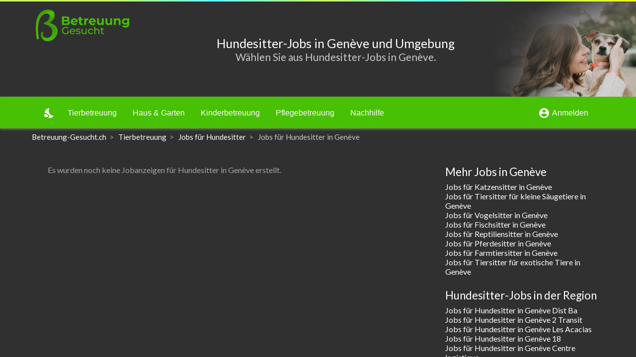

--- FILE ---
content_type: text/html; charset=utf-8
request_url: https://betreuung-gesucht.ch/jobs-f%C3%BCr-hundesitter-in-gen%C3%A8ve
body_size: 10511
content:
<!DOCTYPE html><html lang="de"><head>
    <base href="/">
    <meta charset="UTF-8">
    <meta http-equiv="Content-Type" content="text/html">
    <link href="https://fonts.googleapis.com/css?family=Lato:400,700" rel="stylesheet">
    <link href="https://fonts.googleapis.com/icon?family=Material+Icons" rel="stylesheet">
    <link rel="apple-touch-icon" sizes="180x180" href="/assets/img/favicon/apple-touch-icon.png">
    <link rel="icon" type="image/png" sizes="32x32" href="/assets/img/favicon/favicon-32x32.png">
    <link rel="icon" type="image/png" sizes="16x16" href="/assets/img/favicon/favicon-16x16.png">
    <link rel="manifest" href="/assets/img/favicon/site.webmanifest">
    <link rel="mask-icon" href="/assets/img/favicon/safari-pinned-tab.svg" color="#48c003">
    <link rel="shortcut icon" href="favicon.ico">
    <meta name="msapplication-TileColor" content="#48c003">
    <meta name="msapplication-config" content="/assets/img/favicon/browserconfig.xml">
    <meta name="theme-color" content="#ffffff">
    <!-- Global site tag (gtag.js) - Google Analytics -->
    <script async="" src="https://www.googletagmanager.com/gtag/js?id=UA-57141342-3"></script>
    <script>
        window.dataLayer = window.dataLayer || [];

        function gtag() {
            dataLayer.push(arguments);
        }

        gtag('js', new Date());

        gtag('config', 'UA-57141342-3');
    </script>
<link rel="stylesheet" href="styles.49df2cfb30b47e6dfab7.css"><style ng-transition="myapp-ch">.sticky-all[_ngcontent-sc265]{min-height:100vh}.sticky-content[_ngcontent-sc265]{flex-direction:column;min-height:100vh}.sticky-content[_ngcontent-sc265], .sticky-content-main[_ngcontent-sc265]{display:-webkit-box;display:flex;-webkit-box-orient:vertical;-webkit-box-direction:normal}.sticky-content-main[_ngcontent-sc265]{-webkit-box-flex:1;flex:1;flex-direction:column}body.light-green[_nghost-sc265]   .sticky-content-main[_ngcontent-sc265], body.light-green   [_nghost-sc265]   .sticky-content-main[_ngcontent-sc265]{background-color:#fff}body.dark-green[_nghost-sc265]   .sticky-content-main[_ngcontent-sc265], body.dark-green   [_nghost-sc265]   .sticky-content-main[_ngcontent-sc265]{background-color:#303030}.sticky-content-main[_ngcontent-sc265]   .sticky-content-main-router[_ngcontent-sc265]{display:block;-webkit-box-flex:1;flex:1}body.light-green[_nghost-sc265]   .sticky-content-main[_ngcontent-sc265]   .sticky-content-main-router[_ngcontent-sc265], body.light-green   [_nghost-sc265]   .sticky-content-main[_ngcontent-sc265]   .sticky-content-main-router[_ngcontent-sc265]{background-color:#fff}body.dark-green[_nghost-sc265]   .sticky-content-main[_ngcontent-sc265]   .sticky-content-main-router[_ngcontent-sc265], body.dark-green   [_nghost-sc265]   .sticky-content-main[_ngcontent-sc265]   .sticky-content-main-router[_ngcontent-sc265]{background-color:#303030}.breadcrumb[_ngcontent-sc265]{list-style:none;margin-bottom:0;padding-top:0;padding-bottom:0;font-size:94%;background-color:transparent!important}.breadcrumb-item[_ngcontent-sc265]{float:left}body.light-green[_nghost-sc265]   .breadcrumb-item.active[_ngcontent-sc265], body.light-green   [_nghost-sc265]   .breadcrumb-item.active[_ngcontent-sc265]{color:#a5a5a5}body.dark-green[_nghost-sc265]   .breadcrumb-item.active[_ngcontent-sc265], body.dark-green   [_nghost-sc265]   .breadcrumb-item.active[_ngcontent-sc265]{color:#c9c9c9}body.light-green[_nghost-sc265]   .breadcrumb[_ngcontent-sc265]   a[_ngcontent-sc265]:link, body.light-green   [_nghost-sc265]   .breadcrumb[_ngcontent-sc265]   a[_ngcontent-sc265]:link, body.light-green[_nghost-sc265]   .breadcrumb[_ngcontent-sc265]   a[_ngcontent-sc265]:visited, body.light-green   [_nghost-sc265]   .breadcrumb[_ngcontent-sc265]   a[_ngcontent-sc265]:visited{color:#333}body.dark-green[_nghost-sc265]   .breadcrumb[_ngcontent-sc265]   a[_ngcontent-sc265]:link, body.dark-green   [_nghost-sc265]   .breadcrumb[_ngcontent-sc265]   a[_ngcontent-sc265]:link, body.dark-green[_nghost-sc265]   .breadcrumb[_ngcontent-sc265]   a[_ngcontent-sc265]:visited, body.dark-green   [_nghost-sc265]   .breadcrumb[_ngcontent-sc265]   a[_ngcontent-sc265]:visited{color:#fff}.breadcrumb[_ngcontent-sc265]   a[_ngcontent-sc265]:hover{text-decoration:none}body.dark-green[_nghost-sc265]   .breadcrumb[_ngcontent-sc265]   a[_ngcontent-sc265]:hover, body.dark-green   [_nghost-sc265]   .breadcrumb[_ngcontent-sc265]   a[_ngcontent-sc265]:hover, body.light-green[_nghost-sc265]   .breadcrumb[_ngcontent-sc265]   a[_ngcontent-sc265]:hover, body.light-green   [_nghost-sc265]   .breadcrumb[_ngcontent-sc265]   a[_ngcontent-sc265]:hover{color:#33ccf8}.breadcrumb-item[_ngcontent-sc265] + .breadcrumb-item[_ngcontent-sc265]:before{padding-right:.4em;padding-left:.4em;content:">";color:#a5a5a5}.sidenav-container[_ngcontent-sc265]{height:100%}.sidenav[_ngcontent-sc265]{width:200px}.sidenav[_ngcontent-sc265]   .mat-toolbar[_ngcontent-sc265]{background:inherit}.mat-toolbar.mat-primary[_ngcontent-sc265]{position:-webkit-sticky;position:sticky;top:0;z-index:1}.mat-menu-item[_ngcontent-sc265]{color:#333}.mat-menu-item.active[_ngcontent-sc265], .mat-menu-item.active[_ngcontent-sc265]   mat-icon[_ngcontent-sc265]{color:#e45b26}.matToolBarMainNav[_ngcontent-sc265]   a[_ngcontent-sc265]{font-size:1rem;color:#fff}.matToolBarMainNav[_ngcontent-sc265]   a.active[_ngcontent-sc265], .matToolBarMainNav[_ngcontent-sc265]   a.active[_ngcontent-sc265]   span[_ngcontent-sc265], .matToolBarMainNav[_ngcontent-sc265]   a[_ngcontent-sc265]:not(.active):hover{text-shadow:0 0 8px #fff,0 0 16px #fff}.headerTitle[_ngcontent-sc265]{min-height:3em;height:100%;display:-webkit-box;display:flex;-webkit-box-align:center;align-items:center;font-size:1.3em}@media screen and (max-width:54em){.headerTitle[_ngcontent-sc265]{font-size:1.2em}}@media screen and (max-width:40em){.headerTitle[_ngcontent-sc265]{font-size:1.1em}}@media screen and (max-width:35em){.headerTitle[_ngcontent-sc265]{font-size:1em}}@media screen and (max-width:30em){.headerTitle[_ngcontent-sc265]{font-size:3.4vw}}.dynamicTitleFormWidth[_ngcontent-sc265]{width:calc(100% - 9em)}body.light-green[_nghost-sc265]   .toolBarShadow[_ngcontent-sc265], body.light-green   [_nghost-sc265]   .toolBarShadow[_ngcontent-sc265]{box-shadow:0 2px 5px 0 rgba(0,0,0,.3)}body.dark-green[_nghost-sc265]   .toolBarShadow[_ngcontent-sc265], body.dark-green   [_nghost-sc265]   .toolBarShadow[_ngcontent-sc265]{box-shadow:0 2px 5px 0 hsla(0,0%,100%,.3)}.headNoIcon[_ngcontent-sc265]{display:block}@media screen and (max-width:63em){.headNoIcon[_ngcontent-sc265]{display:none}}.headIcon[_ngcontent-sc265]{display:none}@media screen and (max-width:63em){.headIcon[_ngcontent-sc265]{display:block}}.displayHeaderLandscape[_ngcontent-sc265]{display:none}@media screen and (min-width:54em){.displayHeaderLandscape[_ngcontent-sc265]{display:block}}.displayHeaderPortraitBlock[_ngcontent-sc265]{display:block}@media screen and (min-width:54em){.displayHeaderPortraitBlock[_ngcontent-sc265]{display:none}}.displayHeaderPortraitFlex[_ngcontent-sc265]{display:-webkit-box;display:flex}@media screen and (min-width:54em){.displayHeaderPortraitFlex[_ngcontent-sc265]{display:none}}.headerHeightPortrait[_ngcontent-sc265]{height:7em;overflow:hidden}.headerHeightLandscape[_ngcontent-sc265]{height:12em;overflow:hidden}.imageBox[_ngcontent-sc265]{height:100%;width:100%;z-index:0;text-align:right;margin-right:0;margin-left:auto}.imageBox[_ngcontent-sc265]   .imageBoxInner[_ngcontent-sc265]{display:-webkit-inline-box;display:inline-flex;width:auto;height:100%}.imageBox[_ngcontent-sc265]   .imageBoxInner[_ngcontent-sc265]   img[_ngcontent-sc265]{position:relative;width:auto;height:100%;z-index:0}.imageBox[_ngcontent-sc265]   .imageBoxInner[_ngcontent-sc265]   .hideLayer[_ngcontent-sc265]{position:absolute;z-index:1}.imageBox[_ngcontent-sc265]   .imageBoxInner[_ngcontent-sc265]   .hideLayer1[_ngcontent-sc265]{width:10.5em;height:7em}.imageBox[_ngcontent-sc265]   .imageBoxInner[_ngcontent-sc265]   .hideLayer1[_ngcontent-sc265], body.light-green[_nghost-sc265]   .imageBox[_ngcontent-sc265]   .imageBoxInner[_ngcontent-sc265]   .hideLayer1[_ngcontent-sc265], body.light-green   [_nghost-sc265]   .imageBox[_ngcontent-sc265]   .imageBoxInner[_ngcontent-sc265]   .hideLayer1[_ngcontent-sc265]{background-image:-webkit-gradient(linear,right top,left top,color-stop(40%,transparent),to(#fff));background-image:linear-gradient(270deg,transparent 40%,#fff)}body.dark-green[_nghost-sc265]   .imageBox[_ngcontent-sc265]   .imageBoxInner[_ngcontent-sc265]   .hideLayer1[_ngcontent-sc265], body.dark-green   [_nghost-sc265]   .imageBox[_ngcontent-sc265]   .imageBoxInner[_ngcontent-sc265]   .hideLayer1[_ngcontent-sc265]{background-image:-webkit-gradient(linear,right top,left top,color-stop(40%,transparent),to(#303030));background-image:linear-gradient(270deg,transparent 40%,#303030)}.imageBox[_ngcontent-sc265]   .imageBoxInner[_ngcontent-sc265]   .hideLayer2[_ngcontent-sc265]{width:31.5em;height:42em}body.light-green[_nghost-sc265]   .imageBox[_ngcontent-sc265]   .imageBoxInner[_ngcontent-sc265]   .hideLayer2[_ngcontent-sc265], body.light-green   [_nghost-sc265]   .imageBox[_ngcontent-sc265]   .imageBoxInner[_ngcontent-sc265]   .hideLayer2[_ngcontent-sc265]{background-image:radial-gradient(ellipse at right,transparent 73%,#fff 94%)}body.dark-green[_nghost-sc265]   .imageBox[_ngcontent-sc265]   .imageBoxInner[_ngcontent-sc265]   .hideLayer2[_ngcontent-sc265], body.dark-green   [_nghost-sc265]   .imageBox[_ngcontent-sc265]   .imageBoxInner[_ngcontent-sc265]   .hideLayer2[_ngcontent-sc265]{background-image:radial-gradient(ellipse at right,transparent 73%,#303030 94%)}@media screen and (min-width:54em){.imageBox[_ngcontent-sc265]   .imageBoxInner[_ngcontent-sc265]   .hideLayer[_ngcontent-sc265]{height:12em}.imageBox[_ngcontent-sc265]   .imageBoxInner[_ngcontent-sc265]   .hideLayer1[_ngcontent-sc265]{width:18em}.imageBox[_ngcontent-sc265]   .imageBoxInner[_ngcontent-sc265]   .hideLayer2[_ngcontent-sc265]{width:54em;height:42em}}body.light-green[_nghost-sc265]   .headerLandscape[_ngcontent-sc265], body.light-green   [_nghost-sc265]   .headerLandscape[_ngcontent-sc265]{background-color:#fff}body.dark-green[_nghost-sc265]   .headerLandscape[_ngcontent-sc265], body.dark-green   [_nghost-sc265]   .headerLandscape[_ngcontent-sc265]{background-color:#303030}.headerTitleLandscapeAbsolute[_ngcontent-sc265]{width:calc(100% - 16.8em);max-width:72rem}.headerTitleLandscapeAbsolute[_ngcontent-sc265], .headerTitlePortraitAbsolute[_ngcontent-sc265]{position:absolute;height:100%;display:-webkit-box;display:flex;-webkit-box-align:center;align-items:center;z-index:3}.headerTitlePortraitAbsolute[_ngcontent-sc265]{width:calc(100% - 8.5em);margin-left:0;margin-right:auto}</style><style ng-transition="myapp-ch">.mat-drawer-container{position:relative;z-index:1;box-sizing:border-box;-webkit-overflow-scrolling:touch;display:block;overflow:hidden}.mat-drawer-container[fullscreen]{top:0;left:0;right:0;bottom:0;position:absolute}.mat-drawer-container[fullscreen].mat-drawer-container-has-open{overflow:hidden}.mat-drawer-container.mat-drawer-container-explicit-backdrop .mat-drawer-side{z-index:3}.mat-drawer-container.ng-animate-disabled .mat-drawer-backdrop,.mat-drawer-container.ng-animate-disabled .mat-drawer-content,.ng-animate-disabled .mat-drawer-container .mat-drawer-backdrop,.ng-animate-disabled .mat-drawer-container .mat-drawer-content{transition:none}.mat-drawer-backdrop{top:0;left:0;right:0;bottom:0;position:absolute;display:block;z-index:3;visibility:hidden}.mat-drawer-backdrop.mat-drawer-shown{visibility:visible}.mat-drawer-transition .mat-drawer-backdrop{transition-duration:.4s;transition-timing-function:cubic-bezier(.25,.8,.25,1);transition-property:background-color,visibility}@media (-ms-high-contrast:active){.mat-drawer-backdrop{opacity:.5}}.mat-drawer-content{position:relative;z-index:1;display:block;height:100%;overflow:auto}.mat-drawer-transition .mat-drawer-content{transition-duration:.4s;transition-timing-function:cubic-bezier(.25,.8,.25,1);transition-property:transform,margin-left,margin-right}.mat-drawer{position:relative;z-index:4;display:block;position:absolute;top:0;bottom:0;z-index:3;outline:0;box-sizing:border-box;overflow-y:auto;transform:translate3d(-100%,0,0)}@media (-ms-high-contrast:active){.mat-drawer,[dir=rtl] .mat-drawer.mat-drawer-end{border-right:solid 1px currentColor}}@media (-ms-high-contrast:active){.mat-drawer.mat-drawer-end,[dir=rtl] .mat-drawer{border-left:solid 1px currentColor;border-right:none}}.mat-drawer.mat-drawer-side{z-index:2}.mat-drawer.mat-drawer-end{right:0;transform:translate3d(100%,0,0)}[dir=rtl] .mat-drawer{transform:translate3d(100%,0,0)}[dir=rtl] .mat-drawer.mat-drawer-end{left:0;right:auto;transform:translate3d(-100%,0,0)}.mat-drawer-inner-container{width:100%;height:100%;overflow:auto;-webkit-overflow-scrolling:touch}.mat-sidenav-fixed{position:fixed}</style><style ng-transition="myapp-ch">@media (-ms-high-contrast:active){.mat-toolbar{outline:solid 1px}}.mat-toolbar-row,.mat-toolbar-single-row{display:flex;box-sizing:border-box;padding:0 16px;width:100%;flex-direction:row;align-items:center;white-space:nowrap}.mat-toolbar-multiple-rows{display:flex;box-sizing:border-box;flex-direction:column;width:100%}.mat-toolbar-multiple-rows{min-height:64px}.mat-toolbar-row,.mat-toolbar-single-row{height:64px}@media (max-width:599px){.mat-toolbar-multiple-rows{min-height:56px}.mat-toolbar-row,.mat-toolbar-single-row{height:56px}}</style><style ng-transition="myapp-ch">.mat-subheader{display:flex;box-sizing:border-box;padding:16px;align-items:center}.mat-list-base .mat-subheader{margin:0}.mat-list-base{padding-top:8px;display:block;-webkit-tap-highlight-color:transparent}.mat-list-base .mat-subheader{height:48px;line-height:16px}.mat-list-base .mat-subheader:first-child{margin-top:-8px}.mat-list-base .mat-list-item,.mat-list-base .mat-list-option{display:block;height:48px;-webkit-tap-highlight-color:transparent;width:100%;padding:0}.mat-list-base .mat-list-item .mat-list-item-content,.mat-list-base .mat-list-option .mat-list-item-content{display:flex;flex-direction:row;align-items:center;box-sizing:border-box;padding:0 16px;position:relative;height:inherit}.mat-list-base .mat-list-item .mat-list-item-content-reverse,.mat-list-base .mat-list-option .mat-list-item-content-reverse{display:flex;align-items:center;padding:0 16px;flex-direction:row-reverse;justify-content:space-around}.mat-list-base .mat-list-item .mat-list-item-ripple,.mat-list-base .mat-list-option .mat-list-item-ripple{top:0;left:0;right:0;bottom:0;position:absolute;pointer-events:none}.mat-list-base .mat-list-item.mat-list-item-with-avatar,.mat-list-base .mat-list-option.mat-list-item-with-avatar{height:56px}.mat-list-base .mat-list-item.mat-2-line,.mat-list-base .mat-list-option.mat-2-line{height:72px}.mat-list-base .mat-list-item.mat-3-line,.mat-list-base .mat-list-option.mat-3-line{height:88px}.mat-list-base .mat-list-item.mat-multi-line,.mat-list-base .mat-list-option.mat-multi-line{height:auto}.mat-list-base .mat-list-item.mat-multi-line .mat-list-item-content,.mat-list-base .mat-list-option.mat-multi-line .mat-list-item-content{padding-top:16px;padding-bottom:16px}.mat-list-base .mat-list-item .mat-list-text,.mat-list-base .mat-list-option .mat-list-text{display:flex;flex-direction:column;width:100%;box-sizing:border-box;overflow:hidden;padding:0}.mat-list-base .mat-list-item .mat-list-text>*,.mat-list-base .mat-list-option .mat-list-text>*{margin:0;padding:0;font-weight:400;font-size:inherit}.mat-list-base .mat-list-item .mat-list-text:empty,.mat-list-base .mat-list-option .mat-list-text:empty{display:none}.mat-list-base .mat-list-item.mat-list-item-with-avatar .mat-list-item-content .mat-list-text,.mat-list-base .mat-list-item.mat-list-option .mat-list-item-content .mat-list-text,.mat-list-base .mat-list-option.mat-list-item-with-avatar .mat-list-item-content .mat-list-text,.mat-list-base .mat-list-option.mat-list-option .mat-list-item-content .mat-list-text{padding-right:0;padding-left:16px}[dir=rtl] .mat-list-base .mat-list-item.mat-list-item-with-avatar .mat-list-item-content .mat-list-text,[dir=rtl] .mat-list-base .mat-list-item.mat-list-option .mat-list-item-content .mat-list-text,[dir=rtl] .mat-list-base .mat-list-option.mat-list-item-with-avatar .mat-list-item-content .mat-list-text,[dir=rtl] .mat-list-base .mat-list-option.mat-list-option .mat-list-item-content .mat-list-text{padding-right:16px;padding-left:0}.mat-list-base .mat-list-item.mat-list-item-with-avatar .mat-list-item-content-reverse .mat-list-text,.mat-list-base .mat-list-item.mat-list-option .mat-list-item-content-reverse .mat-list-text,.mat-list-base .mat-list-option.mat-list-item-with-avatar .mat-list-item-content-reverse .mat-list-text,.mat-list-base .mat-list-option.mat-list-option .mat-list-item-content-reverse .mat-list-text{padding-left:0;padding-right:16px}[dir=rtl] .mat-list-base .mat-list-item.mat-list-item-with-avatar .mat-list-item-content-reverse .mat-list-text,[dir=rtl] .mat-list-base .mat-list-item.mat-list-option .mat-list-item-content-reverse .mat-list-text,[dir=rtl] .mat-list-base .mat-list-option.mat-list-item-with-avatar .mat-list-item-content-reverse .mat-list-text,[dir=rtl] .mat-list-base .mat-list-option.mat-list-option .mat-list-item-content-reverse .mat-list-text{padding-right:0;padding-left:16px}.mat-list-base .mat-list-item.mat-list-item-with-avatar.mat-list-option .mat-list-item-content .mat-list-text,.mat-list-base .mat-list-item.mat-list-item-with-avatar.mat-list-option .mat-list-item-content-reverse .mat-list-text,.mat-list-base .mat-list-option.mat-list-item-with-avatar.mat-list-option .mat-list-item-content .mat-list-text,.mat-list-base .mat-list-option.mat-list-item-with-avatar.mat-list-option .mat-list-item-content-reverse .mat-list-text{padding-right:16px;padding-left:16px}.mat-list-base .mat-list-item .mat-list-avatar,.mat-list-base .mat-list-option .mat-list-avatar{flex-shrink:0;width:40px;height:40px;border-radius:50%;object-fit:cover}.mat-list-base .mat-list-item .mat-list-avatar~.mat-divider-inset,.mat-list-base .mat-list-option .mat-list-avatar~.mat-divider-inset{margin-left:72px;width:calc(100% - 72px)}[dir=rtl] .mat-list-base .mat-list-item .mat-list-avatar~.mat-divider-inset,[dir=rtl] .mat-list-base .mat-list-option .mat-list-avatar~.mat-divider-inset{margin-left:auto;margin-right:72px}.mat-list-base .mat-list-item .mat-list-icon,.mat-list-base .mat-list-option .mat-list-icon{flex-shrink:0;width:24px;height:24px;font-size:24px;box-sizing:content-box;border-radius:50%;padding:4px}.mat-list-base .mat-list-item .mat-list-icon~.mat-divider-inset,.mat-list-base .mat-list-option .mat-list-icon~.mat-divider-inset{margin-left:64px;width:calc(100% - 64px)}[dir=rtl] .mat-list-base .mat-list-item .mat-list-icon~.mat-divider-inset,[dir=rtl] .mat-list-base .mat-list-option .mat-list-icon~.mat-divider-inset{margin-left:auto;margin-right:64px}.mat-list-base .mat-list-item .mat-divider,.mat-list-base .mat-list-option .mat-divider{position:absolute;bottom:0;left:0;width:100%;margin:0}[dir=rtl] .mat-list-base .mat-list-item .mat-divider,[dir=rtl] .mat-list-base .mat-list-option .mat-divider{margin-left:auto;margin-right:0}.mat-list-base .mat-list-item .mat-divider.mat-divider-inset,.mat-list-base .mat-list-option .mat-divider.mat-divider-inset{position:absolute}.mat-list-base[dense]{padding-top:4px;display:block}.mat-list-base[dense] .mat-subheader{height:40px;line-height:8px}.mat-list-base[dense] .mat-subheader:first-child{margin-top:-4px}.mat-list-base[dense] .mat-list-item,.mat-list-base[dense] .mat-list-option{display:block;height:40px;-webkit-tap-highlight-color:transparent;width:100%;padding:0}.mat-list-base[dense] .mat-list-item .mat-list-item-content,.mat-list-base[dense] .mat-list-option .mat-list-item-content{display:flex;flex-direction:row;align-items:center;box-sizing:border-box;padding:0 16px;position:relative;height:inherit}.mat-list-base[dense] .mat-list-item .mat-list-item-content-reverse,.mat-list-base[dense] .mat-list-option .mat-list-item-content-reverse{display:flex;align-items:center;padding:0 16px;flex-direction:row-reverse;justify-content:space-around}.mat-list-base[dense] .mat-list-item .mat-list-item-ripple,.mat-list-base[dense] .mat-list-option .mat-list-item-ripple{top:0;left:0;right:0;bottom:0;position:absolute;pointer-events:none}.mat-list-base[dense] .mat-list-item.mat-list-item-with-avatar,.mat-list-base[dense] .mat-list-option.mat-list-item-with-avatar{height:48px}.mat-list-base[dense] .mat-list-item.mat-2-line,.mat-list-base[dense] .mat-list-option.mat-2-line{height:60px}.mat-list-base[dense] .mat-list-item.mat-3-line,.mat-list-base[dense] .mat-list-option.mat-3-line{height:76px}.mat-list-base[dense] .mat-list-item.mat-multi-line,.mat-list-base[dense] .mat-list-option.mat-multi-line{height:auto}.mat-list-base[dense] .mat-list-item.mat-multi-line .mat-list-item-content,.mat-list-base[dense] .mat-list-option.mat-multi-line .mat-list-item-content{padding-top:16px;padding-bottom:16px}.mat-list-base[dense] .mat-list-item .mat-list-text,.mat-list-base[dense] .mat-list-option .mat-list-text{display:flex;flex-direction:column;width:100%;box-sizing:border-box;overflow:hidden;padding:0}.mat-list-base[dense] .mat-list-item .mat-list-text>*,.mat-list-base[dense] .mat-list-option .mat-list-text>*{margin:0;padding:0;font-weight:400;font-size:inherit}.mat-list-base[dense] .mat-list-item .mat-list-text:empty,.mat-list-base[dense] .mat-list-option .mat-list-text:empty{display:none}.mat-list-base[dense] .mat-list-item.mat-list-item-with-avatar .mat-list-item-content .mat-list-text,.mat-list-base[dense] .mat-list-item.mat-list-option .mat-list-item-content .mat-list-text,.mat-list-base[dense] .mat-list-option.mat-list-item-with-avatar .mat-list-item-content .mat-list-text,.mat-list-base[dense] .mat-list-option.mat-list-option .mat-list-item-content .mat-list-text{padding-right:0;padding-left:16px}[dir=rtl] .mat-list-base[dense] .mat-list-item.mat-list-item-with-avatar .mat-list-item-content .mat-list-text,[dir=rtl] .mat-list-base[dense] .mat-list-item.mat-list-option .mat-list-item-content .mat-list-text,[dir=rtl] .mat-list-base[dense] .mat-list-option.mat-list-item-with-avatar .mat-list-item-content .mat-list-text,[dir=rtl] .mat-list-base[dense] .mat-list-option.mat-list-option .mat-list-item-content .mat-list-text{padding-right:16px;padding-left:0}.mat-list-base[dense] .mat-list-item.mat-list-item-with-avatar .mat-list-item-content-reverse .mat-list-text,.mat-list-base[dense] .mat-list-item.mat-list-option .mat-list-item-content-reverse .mat-list-text,.mat-list-base[dense] .mat-list-option.mat-list-item-with-avatar .mat-list-item-content-reverse .mat-list-text,.mat-list-base[dense] .mat-list-option.mat-list-option .mat-list-item-content-reverse .mat-list-text{padding-left:0;padding-right:16px}[dir=rtl] .mat-list-base[dense] .mat-list-item.mat-list-item-with-avatar .mat-list-item-content-reverse .mat-list-text,[dir=rtl] .mat-list-base[dense] .mat-list-item.mat-list-option .mat-list-item-content-reverse .mat-list-text,[dir=rtl] .mat-list-base[dense] .mat-list-option.mat-list-item-with-avatar .mat-list-item-content-reverse .mat-list-text,[dir=rtl] .mat-list-base[dense] .mat-list-option.mat-list-option .mat-list-item-content-reverse .mat-list-text{padding-right:0;padding-left:16px}.mat-list-base[dense] .mat-list-item.mat-list-item-with-avatar.mat-list-option .mat-list-item-content .mat-list-text,.mat-list-base[dense] .mat-list-item.mat-list-item-with-avatar.mat-list-option .mat-list-item-content-reverse .mat-list-text,.mat-list-base[dense] .mat-list-option.mat-list-item-with-avatar.mat-list-option .mat-list-item-content .mat-list-text,.mat-list-base[dense] .mat-list-option.mat-list-item-with-avatar.mat-list-option .mat-list-item-content-reverse .mat-list-text{padding-right:16px;padding-left:16px}.mat-list-base[dense] .mat-list-item .mat-list-avatar,.mat-list-base[dense] .mat-list-option .mat-list-avatar{flex-shrink:0;width:36px;height:36px;border-radius:50%;object-fit:cover}.mat-list-base[dense] .mat-list-item .mat-list-avatar~.mat-divider-inset,.mat-list-base[dense] .mat-list-option .mat-list-avatar~.mat-divider-inset{margin-left:68px;width:calc(100% - 68px)}[dir=rtl] .mat-list-base[dense] .mat-list-item .mat-list-avatar~.mat-divider-inset,[dir=rtl] .mat-list-base[dense] .mat-list-option .mat-list-avatar~.mat-divider-inset{margin-left:auto;margin-right:68px}.mat-list-base[dense] .mat-list-item .mat-list-icon,.mat-list-base[dense] .mat-list-option .mat-list-icon{flex-shrink:0;width:20px;height:20px;font-size:20px;box-sizing:content-box;border-radius:50%;padding:4px}.mat-list-base[dense] .mat-list-item .mat-list-icon~.mat-divider-inset,.mat-list-base[dense] .mat-list-option .mat-list-icon~.mat-divider-inset{margin-left:60px;width:calc(100% - 60px)}[dir=rtl] .mat-list-base[dense] .mat-list-item .mat-list-icon~.mat-divider-inset,[dir=rtl] .mat-list-base[dense] .mat-list-option .mat-list-icon~.mat-divider-inset{margin-left:auto;margin-right:60px}.mat-list-base[dense] .mat-list-item .mat-divider,.mat-list-base[dense] .mat-list-option .mat-divider{position:absolute;bottom:0;left:0;width:100%;margin:0}[dir=rtl] .mat-list-base[dense] .mat-list-item .mat-divider,[dir=rtl] .mat-list-base[dense] .mat-list-option .mat-divider{margin-left:auto;margin-right:0}.mat-list-base[dense] .mat-list-item .mat-divider.mat-divider-inset,.mat-list-base[dense] .mat-list-option .mat-divider.mat-divider-inset{position:absolute}.mat-nav-list a{text-decoration:none;color:inherit}.mat-nav-list .mat-list-item{cursor:pointer;outline:0}mat-action-list button{background:0 0;color:inherit;border:none;font:inherit;outline:inherit;-webkit-tap-highlight-color:transparent;text-align:left}[dir=rtl] mat-action-list button{text-align:right}mat-action-list button::-moz-focus-inner{border:0}mat-action-list .mat-list-item{cursor:pointer;outline:inherit}.mat-list-option:not(.mat-list-item-disabled){cursor:pointer;outline:0}@media (-ms-high-contrast:active){.mat-selection-list:focus{outline-style:dotted}.mat-list-option:focus,.mat-list-option:hover,.mat-nav-list .mat-list-item:focus,.mat-nav-list .mat-list-item:hover,mat-action-list .mat-list-item:focus,mat-action-list .mat-list-item:hover{outline:dotted 1px}}@media (hover:none){.mat-action-list .mat-list-item:not(.mat-list-item-disabled):hover,.mat-list-option:not(.mat-list-item-disabled):hover,.mat-nav-list .mat-list-item:not(.mat-list-item-disabled):hover{background:0 0}}</style><style ng-transition="myapp-ch">.mat-divider{display:block;margin:0;border-top-width:1px;border-top-style:solid}.mat-divider.mat-divider-vertical{border-top:0;border-right-width:1px;border-right-style:solid}.mat-divider.mat-divider-inset{margin-left:80px}[dir=rtl] .mat-divider.mat-divider-inset{margin-left:auto;margin-right:80px}</style><style ng-transition="myapp-ch">.mat-button .mat-button-focus-overlay,.mat-icon-button .mat-button-focus-overlay{opacity:0}.mat-button:hover .mat-button-focus-overlay,.mat-stroked-button:hover .mat-button-focus-overlay{opacity:.04}@media (hover:none){.mat-button:hover .mat-button-focus-overlay,.mat-stroked-button:hover .mat-button-focus-overlay{opacity:0}}.mat-button,.mat-flat-button,.mat-icon-button,.mat-stroked-button{box-sizing:border-box;position:relative;-webkit-user-select:none;-moz-user-select:none;-ms-user-select:none;user-select:none;cursor:pointer;outline:0;border:none;-webkit-tap-highlight-color:transparent;display:inline-block;white-space:nowrap;text-decoration:none;vertical-align:baseline;text-align:center;margin:0;min-width:64px;line-height:36px;padding:0 16px;border-radius:4px;overflow:visible}.mat-button::-moz-focus-inner,.mat-flat-button::-moz-focus-inner,.mat-icon-button::-moz-focus-inner,.mat-stroked-button::-moz-focus-inner{border:0}.mat-button[disabled],.mat-flat-button[disabled],.mat-icon-button[disabled],.mat-stroked-button[disabled]{cursor:default}.mat-button.cdk-keyboard-focused .mat-button-focus-overlay,.mat-button.cdk-program-focused .mat-button-focus-overlay,.mat-flat-button.cdk-keyboard-focused .mat-button-focus-overlay,.mat-flat-button.cdk-program-focused .mat-button-focus-overlay,.mat-icon-button.cdk-keyboard-focused .mat-button-focus-overlay,.mat-icon-button.cdk-program-focused .mat-button-focus-overlay,.mat-stroked-button.cdk-keyboard-focused .mat-button-focus-overlay,.mat-stroked-button.cdk-program-focused .mat-button-focus-overlay{opacity:.12}.mat-button::-moz-focus-inner,.mat-flat-button::-moz-focus-inner,.mat-icon-button::-moz-focus-inner,.mat-stroked-button::-moz-focus-inner{border:0}.mat-raised-button{box-sizing:border-box;position:relative;-webkit-user-select:none;-moz-user-select:none;-ms-user-select:none;user-select:none;cursor:pointer;outline:0;border:none;-webkit-tap-highlight-color:transparent;display:inline-block;white-space:nowrap;text-decoration:none;vertical-align:baseline;text-align:center;margin:0;min-width:64px;line-height:36px;padding:0 16px;border-radius:4px;overflow:visible;transform:translate3d(0,0,0);transition:background .4s cubic-bezier(.25,.8,.25,1),box-shadow 280ms cubic-bezier(.4,0,.2,1)}.mat-raised-button::-moz-focus-inner{border:0}.mat-raised-button[disabled]{cursor:default}.mat-raised-button.cdk-keyboard-focused .mat-button-focus-overlay,.mat-raised-button.cdk-program-focused .mat-button-focus-overlay{opacity:.12}.mat-raised-button::-moz-focus-inner{border:0}._mat-animation-noopable.mat-raised-button{transition:none;animation:none}.mat-stroked-button{border:1px solid currentColor;padding:0 15px;line-height:34px}.mat-stroked-button .mat-button-focus-overlay,.mat-stroked-button .mat-button-ripple.mat-ripple{top:-1px;left:-1px;right:-1px;bottom:-1px}.mat-fab{box-sizing:border-box;position:relative;-webkit-user-select:none;-moz-user-select:none;-ms-user-select:none;user-select:none;cursor:pointer;outline:0;border:none;-webkit-tap-highlight-color:transparent;display:inline-block;white-space:nowrap;text-decoration:none;vertical-align:baseline;text-align:center;margin:0;min-width:64px;line-height:36px;padding:0 16px;border-radius:4px;overflow:visible;transform:translate3d(0,0,0);transition:background .4s cubic-bezier(.25,.8,.25,1),box-shadow 280ms cubic-bezier(.4,0,.2,1);min-width:0;border-radius:50%;width:56px;height:56px;padding:0;flex-shrink:0}.mat-fab::-moz-focus-inner{border:0}.mat-fab[disabled]{cursor:default}.mat-fab.cdk-keyboard-focused .mat-button-focus-overlay,.mat-fab.cdk-program-focused .mat-button-focus-overlay{opacity:.12}.mat-fab::-moz-focus-inner{border:0}._mat-animation-noopable.mat-fab{transition:none;animation:none}.mat-fab .mat-button-wrapper{padding:16px 0;display:inline-block;line-height:24px}.mat-mini-fab{box-sizing:border-box;position:relative;-webkit-user-select:none;-moz-user-select:none;-ms-user-select:none;user-select:none;cursor:pointer;outline:0;border:none;-webkit-tap-highlight-color:transparent;display:inline-block;white-space:nowrap;text-decoration:none;vertical-align:baseline;text-align:center;margin:0;min-width:64px;line-height:36px;padding:0 16px;border-radius:4px;overflow:visible;transform:translate3d(0,0,0);transition:background .4s cubic-bezier(.25,.8,.25,1),box-shadow 280ms cubic-bezier(.4,0,.2,1);min-width:0;border-radius:50%;width:40px;height:40px;padding:0;flex-shrink:0}.mat-mini-fab::-moz-focus-inner{border:0}.mat-mini-fab[disabled]{cursor:default}.mat-mini-fab.cdk-keyboard-focused .mat-button-focus-overlay,.mat-mini-fab.cdk-program-focused .mat-button-focus-overlay{opacity:.12}.mat-mini-fab::-moz-focus-inner{border:0}._mat-animation-noopable.mat-mini-fab{transition:none;animation:none}.mat-mini-fab .mat-button-wrapper{padding:8px 0;display:inline-block;line-height:24px}.mat-icon-button{padding:0;min-width:0;width:40px;height:40px;flex-shrink:0;line-height:40px;border-radius:50%}.mat-icon-button .mat-icon,.mat-icon-button i{line-height:24px}.mat-button-focus-overlay,.mat-button-ripple.mat-ripple{top:0;left:0;right:0;bottom:0;position:absolute;pointer-events:none;border-radius:inherit}.mat-button-ripple.mat-ripple:not(:empty){transform:translateZ(0)}.mat-button-focus-overlay{opacity:0;transition:opacity .2s cubic-bezier(.35,0,.25,1),background-color .2s cubic-bezier(.35,0,.25,1)}._mat-animation-noopable .mat-button-focus-overlay{transition:none}@media (-ms-high-contrast:active){.mat-button-focus-overlay{background-color:#fff}}@media (-ms-high-contrast:black-on-white){.mat-button-focus-overlay{background-color:#000}}.mat-button-ripple-round{border-radius:50%;z-index:1}.mat-button .mat-button-wrapper>*,.mat-fab .mat-button-wrapper>*,.mat-flat-button .mat-button-wrapper>*,.mat-icon-button .mat-button-wrapper>*,.mat-mini-fab .mat-button-wrapper>*,.mat-raised-button .mat-button-wrapper>*,.mat-stroked-button .mat-button-wrapper>*{vertical-align:middle}.mat-form-field:not(.mat-form-field-appearance-legacy) .mat-form-field-prefix .mat-icon-button,.mat-form-field:not(.mat-form-field-appearance-legacy) .mat-form-field-suffix .mat-icon-button{display:block;font-size:inherit;width:2.5em;height:2.5em}@media (-ms-high-contrast:active){.mat-button,.mat-fab,.mat-flat-button,.mat-icon-button,.mat-mini-fab,.mat-raised-button{outline:solid 1px}}</style><style ng-transition="myapp-ch">.mat-icon{background-repeat:no-repeat;display:inline-block;fill:currentColor;height:24px;width:24px}.mat-icon.mat-icon-inline{font-size:inherit;height:inherit;line-height:inherit;width:inherit}[dir=rtl] .mat-icon-rtl-mirror{transform:scale(-1,1)}.mat-form-field:not(.mat-form-field-appearance-legacy) .mat-form-field-prefix .mat-icon,.mat-form-field:not(.mat-form-field-appearance-legacy) .mat-form-field-suffix .mat-icon{display:block}.mat-form-field:not(.mat-form-field-appearance-legacy) .mat-form-field-prefix .mat-icon-button .mat-icon,.mat-form-field:not(.mat-form-field-appearance-legacy) .mat-form-field-suffix .mat-icon-button .mat-icon{margin:auto}</style><style ng-transition="myapp-ch">.mat-menu-panel{min-width:112px;max-width:280px;overflow:auto;-webkit-overflow-scrolling:touch;max-height:calc(100vh - 48px);border-radius:4px;outline:0;min-height:64px}.mat-menu-panel.ng-animating{pointer-events:none}@media (-ms-high-contrast:active){.mat-menu-panel{outline:solid 1px}}.mat-menu-content:not(:empty){padding-top:8px;padding-bottom:8px}.mat-menu-item{-webkit-user-select:none;-moz-user-select:none;-ms-user-select:none;user-select:none;cursor:pointer;outline:0;border:none;-webkit-tap-highlight-color:transparent;white-space:nowrap;overflow:hidden;text-overflow:ellipsis;display:block;line-height:48px;height:48px;padding:0 16px;text-align:left;text-decoration:none;max-width:100%;position:relative}.mat-menu-item::-moz-focus-inner{border:0}.mat-menu-item[disabled]{cursor:default}[dir=rtl] .mat-menu-item{text-align:right}.mat-menu-item .mat-icon{margin-right:16px;vertical-align:middle}.mat-menu-item .mat-icon svg{vertical-align:top}[dir=rtl] .mat-menu-item .mat-icon{margin-left:16px;margin-right:0}.mat-menu-item[disabled]{pointer-events:none}@media (-ms-high-contrast:active){.mat-menu-item-highlighted,.mat-menu-item.cdk-keyboard-focused,.mat-menu-item.cdk-program-focused{outline:dotted 1px}}.mat-menu-item-submenu-trigger{padding-right:32px}.mat-menu-item-submenu-trigger::after{width:0;height:0;border-style:solid;border-width:5px 0 5px 5px;border-color:transparent transparent transparent currentColor;content:'';display:inline-block;position:absolute;top:50%;right:16px;transform:translateY(-50%)}[dir=rtl] .mat-menu-item-submenu-trigger{padding-right:16px;padding-left:32px}[dir=rtl] .mat-menu-item-submenu-trigger::after{right:auto;left:16px;transform:rotateY(180deg) translateY(-50%)}button.mat-menu-item{width:100%}.mat-menu-item .mat-menu-ripple{top:0;left:0;right:0;bottom:0;position:absolute;pointer-events:none}</style><style ng-transition="myapp-ch">.footer[_ngcontent-sc264]{font-size:1.01em;padding-top:.2em;padding-bottom:.4em;text-align:center}.footer[_ngcontent-sc264], .footer_inner[_ngcontent-sc264]{width:100%;display:-webkit-box;display:flex;-webkit-box-align:center;align-items:center;-webkit-box-pack:center;justify-content:center}.footer_inner[_ngcontent-sc264]{color:#fff;margin-top:.2em;margin-bottom:.2em;-webkit-box-orient:horizontal;-webkit-box-direction:normal;flex-direction:row}@media screen and (max-width:39em){.footer_inner[_ngcontent-sc264]{-webkit-box-orient:vertical;-webkit-box-direction:reverse;flex-direction:column-reverse}}.footer_1[_ngcontent-sc264]{width:100%}body.light-green[_nghost-sc264]   .footer_1[_ngcontent-sc264], body.light-green   [_nghost-sc264]   .footer_1[_ngcontent-sc264]{background-image:-webkit-gradient(linear,left top,left bottom,from(#dedede),color-stop(6%,#737373),color-stop(90%,#737373),to(#1a1a1a));background-image:linear-gradient(180deg,#dedede 0,#737373 6%,#737373 90%,#1a1a1a)}body.dark-green[_nghost-sc264]   .footer_1[_ngcontent-sc264], body.dark-green   [_nghost-sc264]   .footer_1[_ngcontent-sc264]{background-image:-webkit-gradient(linear,left top,left bottom,from(#484d53),color-stop(6%,#737373),color-stop(90%,#737373),to(#1a1a1a));background-image:linear-gradient(180deg,#484d53 0,#737373 6%,#737373 90%,#1a1a1a)}.footer_2[_ngcontent-sc264]{width:100%;background-color:#333}.otherCountriesLink[_ngcontent-sc264]{color:#bcbcbc;margin-left:.1em}@media screen and (max-width:54em){.otherCountriesLink[_ngcontent-sc264]{display:inline-block;margin-top:.5em}}.socialMediaIcon[_ngcontent-sc264]{height:2em;fill:#fff;margin-right:1em;margin-left:1em;display:inline-block;margin-bottom:0}@media screen and (max-width:39em){.socialMediaIcon[_ngcontent-sc264]{margin-bottom:.3em}}.footerTopLink[_ngcontent-sc264]{color:#fff;text-decoration:underline;word-wrap:normal;word-break:normal;display:inline-block;margin-bottom:0}@media screen and (max-width:39em){.footerTopLink[_ngcontent-sc264]{margin-bottom:.3em}}.footerTopDot[_ngcontent-sc264]{margin-right:.5em;margin-left:.5em}.footer_inner_left[_ngcontent-sc264]{width:auto}@media screen and (max-width:39em){.footer_inner_left[_ngcontent-sc264]{width:100%}}.footer_inner_right[_ngcontent-sc264]{margin-left:3em;width:auto}@media screen and (max-width:54em){.footer_inner_right[_ngcontent-sc264]{margin-left:0;width:auto}}@media screen and (max-width:39em){.footer_inner_right[_ngcontent-sc264]{margin-left:0;width:100%}}</style><style ng-transition="myapp-ch">body.light-green .headerText1{color:#737373}body.dark-green .headerText1{color:#c9c9c9}.headerText2{font-style:italic}.headerText3{font-size:1.5em}.headerText4{font-size:1.2em}.headerText5{color:#e45b26;font-weight:700}</style><style ng-transition="myapp-ch">.resultsText[_ngcontent-sc270]{color:#a5a5a5}</style><style ng-transition="myapp-ch">.sideTextLink[_ngcontent-sc270]{cursor:pointer}body.light-green[_nghost-sc270]   .sideTextLink[_ngcontent-sc270], body.light-green   [_nghost-sc270]   .sideTextLink[_ngcontent-sc270]{color:#333}body.dark-green[_nghost-sc270]   .sideTextLink[_ngcontent-sc270], body.dark-green   [_nghost-sc270]   .sideTextLink[_ngcontent-sc270]{color:#fff}.sideTextLink[_ngcontent-sc270]:hover{text-decoration:none}body.dark-green[_nghost-sc270]   .sideTextLink[_ngcontent-sc270]:hover, body.dark-green   [_nghost-sc270]   .sideTextLink[_ngcontent-sc270]:hover, body.light-green[_nghost-sc270]   .sideTextLink[_ngcontent-sc270]:hover, body.light-green   [_nghost-sc270]   .sideTextLink[_ngcontent-sc270]:hover{color:#33ccf8}</style><style ng-transition="myapp-ch">.containerMain[_ngcontent-sc270]{width:100%;display:-webkit-box;display:flex;-webkit-box-orient:horizontal;-webkit-box-direction:normal;flex-direction:row;-webkit-box-pack:center;justify-content:center}@media screen and (max-width:66em){.containerMain[_ngcontent-sc270]{-webkit-box-orient:vertical;-webkit-box-direction:normal;flex-direction:column;flex-wrap:wrap}}.containerMiddle[_ngcontent-sc270]{width:100%}.containerSide[_ngcontent-sc270]{width:100%;max-width:20em;margin-right:0;margin-left:auto;margin-bottom:1em;text-align:left;padding-left:2em}@media screen and (max-width:66em){.containerSide[_ngcontent-sc270]{margin-right:auto;margin-left:auto;max-width:46em;padding-left:0}}</style><title>Sie möchten in Genève Hunde Gassi führen?</title><meta name="viewport" content="width=device-width, height=device-height, initial-scale=1.0, minimum-scale=1.0, maximum-scale=1.0"><meta name="description" property="og:description" content="Jobs für Hundesitter in Genève finden! ✓ 100% kostenloses Portal ✓ Umkreissuche ✓ Viele Hundesitter Jobs"><meta property="og:title" content="Sie möchten in Genève Hunde Gassi führen?"><meta property="og:type" content="website"><meta property="og:site_name" content="Betreuung-Gesucht"><meta property="og:url" content="https://betreuung-gesucht.ch/jobs-f%C3%BCr-hundesitter-in-gen%C3%A8ve"><meta property="og:locale" content="de_DE"><meta property="og:image" content="https://betreuung-gesucht.ch/assets/img/header/big/section_dog.jpg"><style ng-transition="myapp-ch">.sideTextLink[_ngcontent-sc269]{cursor:pointer}body.light-green[_nghost-sc269]   .sideTextLink[_ngcontent-sc269], body.light-green   [_nghost-sc269]   .sideTextLink[_ngcontent-sc269]{color:#333}body.dark-green[_nghost-sc269]   .sideTextLink[_ngcontent-sc269], body.dark-green   [_nghost-sc269]   .sideTextLink[_ngcontent-sc269]{color:#fff}.sideTextLink[_ngcontent-sc269]:hover{text-decoration:none}body.dark-green[_nghost-sc269]   .sideTextLink[_ngcontent-sc269]:hover, body.dark-green   [_nghost-sc269]   .sideTextLink[_ngcontent-sc269]:hover, body.light-green[_nghost-sc269]   .sideTextLink[_ngcontent-sc269]:hover, body.light-green   [_nghost-sc269]   .sideTextLink[_ngcontent-sc269]:hover{color:#33ccf8}</style><meta name="robots" content="NOINDEX, FOLLOW"></head>
<body class="light-green">
<app-root _nghost-sc265="" ng-version="9.0.0">
<!----><!----><!----><!----><!----><mat-sidenav-container _ngcontent-sc265="" role="heading" class="mat-drawer-container mat-sidenav-container sidenav-container sticky-all handsetContainer word-wrap ng-star-inserted"><div class="mat-drawer-backdrop ng-star-inserted"></div><!----><div class="cdk-visually-hidden cdk-focus-trap-anchor" aria-hidden="true"></div><mat-sidenav _ngcontent-sc265="" tabindex="-1" fixedinviewport="true" role="navigation" mode="over" class="mat-drawer mat-sidenav sidenav ng-tns-c169-0 ng-trigger ng-trigger-transform mat-drawer-over mat-sidenav-fixed ng-star-inserted" style="top:0px;bottom:0px;box-shadow:none;visibility:hidden;"><div class="mat-drawer-inner-container ng-tns-c169-0"><mat-toolbar _ngcontent-sc265="" class="mat-toolbar ng-tns-c169-0 mat-toolbar-single-row">Alle Themen</mat-toolbar><mat-nav-list _ngcontent-sc265="" role="navigation" class="mat-nav-list mat-list-base ng-tns-c169-0"><!----><!----><!----><!----><a _ngcontent-sc265="" mat-menu-item="" class="mat-menu-item" role="menuitem" tabindex="0" aria-disabled="false" href="/tierbetreuung"><span _ngcontent-sc265="">Tierbetreuung</span><div matripple="" class="mat-ripple mat-menu-ripple"></div></a><a _ngcontent-sc265="" mat-menu-item="" class="mat-menu-item" role="menuitem" tabindex="0" aria-disabled="false" href="/haus-und-garten"><span _ngcontent-sc265="">Haus &amp; Garten</span><div matripple="" class="mat-ripple mat-menu-ripple"></div></a><a _ngcontent-sc265="" mat-menu-item="" class="mat-menu-item" role="menuitem" tabindex="0" aria-disabled="false" href="/kinderbetreuung"><span _ngcontent-sc265="">Kinderbetreuung</span><div matripple="" class="mat-ripple mat-menu-ripple"></div></a><a _ngcontent-sc265="" mat-menu-item="" class="mat-menu-item" role="menuitem" tabindex="0" aria-disabled="false" href="/pflegebetreuung"><span _ngcontent-sc265="">Pflegebetreuung</span><div matripple="" class="mat-ripple mat-menu-ripple"></div></a><a _ngcontent-sc265="" mat-menu-item="" class="mat-menu-item" role="menuitem" tabindex="0" aria-disabled="false" href="/nachhilfen"><span _ngcontent-sc265="">Nachhilfe</span><div matripple="" class="mat-ripple mat-menu-ripple"></div></a><mat-divider _ngcontent-sc265="" role="separator" class="mat-divider mat-divider-horizontal" aria-orientation="horizontal"></mat-divider><a _ngcontent-sc265="" mat-menu-item="" class="mat-menu-item ng-star-inserted" role="menuitem" tabindex="0" aria-disabled="false" href="/login" style=""><mat-icon _ngcontent-sc265="" role="img" class="mat-icon notranslate material-icons mat-icon-no-color" aria-hidden="true">account_circle</mat-icon><span _ngcontent-sc265="">Anmelden</span><div matripple="" class="mat-ripple mat-menu-ripple"></div></a><!----><a _ngcontent-sc265="" mat-menu-item="" class="mat-menu-item ng-star-inserted" role="menuitem" tabindex="0" aria-disabled="false" href="/mitglied-werden" style=""><mat-icon _ngcontent-sc265="" role="img" class="mat-icon notranslate material-icons mat-icon-no-color" aria-hidden="true">supervisor_account</mat-icon><span _ngcontent-sc265="">Mitglied werden</span><div matripple="" class="mat-ripple mat-menu-ripple"></div></a><!----><a _ngcontent-sc265="" mat-menu-item="" class="mat-menu-item" role="menuitem" tabindex="0" aria-disabled="false"><mat-icon _ngcontent-sc265="" role="img" class="mat-icon notranslate material-icons mat-icon-no-color ng-star-inserted" aria-hidden="true" style="">wb_sunny</mat-icon><!----><!----><!----><div matripple="" class="mat-ripple mat-menu-ripple"></div></a></mat-nav-list></div></mat-sidenav><div class="cdk-visually-hidden cdk-focus-trap-anchor" aria-hidden="true"></div><mat-sidenav-content _ngcontent-sc265="" class="mat-drawer-content mat-sidenav-content sticky-content" style="margin-left:;margin-right:;"><mat-toolbar _ngcontent-sc265="" color="primary" class="mat-toolbar displayHeaderPortraitFlex toolBarShadow mat-primary mat-toolbar-single-row" style="z-index: 100;"><button _ngcontent-sc265="" type="button" aria-label="Toggle sidenav" mat-icon-button="" class="mat-icon-button mat-button-base _mat-animation-noopable"><span class="mat-button-wrapper"><mat-icon _ngcontent-sc265="" role="img" aria-label="Side nav toggle icon" class="mat-icon notranslate material-icons mat-icon-no-color" aria-hidden="true">menu</mat-icon></span><div matripple="" class="mat-ripple mat-button-ripple mat-button-ripple-round"></div><div class="mat-button-focus-overlay"></div></button><span _ngcontent-sc265="" style="flex: 1 1 auto;"></span><span _ngcontent-sc265=""><a _ngcontent-sc265="" style="color: #FFF;" href="/"> Betreuung-Gesucht </a></span><span _ngcontent-sc265="" style="flex: 1 1 auto;"></span><!----><mat-menu _ngcontent-sc265="" class="ng-tns-c153-1 ng-star-inserted"><!----></mat-menu></mat-toolbar><div _ngcontent-sc265="" class="displayHeaderLandscape ng-star-inserted"><div _ngcontent-sc265="" class="w-100 ng-star-inserted" style="height: 0.2em; background-image: linear-gradient(
                    to right,
                    #ccff66  17%,
                    #66ffff 34%,
                    #ccff66 51%,
                    #66ffff 68%,
                    #ccff66 84%,
                    #EDF526 100%
                );"></div><div _ngcontent-sc265="" class="w-100 headerLandscape ng-star-inserted"><div _ngcontent-sc265="" class="w-100 position-relative headerHeightLandscape"><div _ngcontent-sc265="" class="max-main-width"><div _ngcontent-sc265="" class="headerTitleLandscapeAbsolute"><div _ngcontent-sc265="" class="h-100" style="padding-top: 2em;"><a _ngcontent-sc265="" href="/"><img _ngcontent-sc265="" src="assets/img/logo/betreuung_gesucht.png" style="height: 4em; padding-left: 4%;" alt="Betreuung-Gesucht.ch"></a></div><div _ngcontent-sc265="" class="w-100 text-center" style="margin-left: 1.5em;"><div _ngcontent-sc265="" class="text-center" style="margin-right: 0; margin-left: auto; display: inline-block;"><div _ngcontent-sc265="" class="headerTitle ng-star-inserted"><app-header-title _ngcontent-sc265=""><div><h1><span class="headerText4">Hundesitter-Jobs in Genève und Umgebung</span></h1><br><span class="headerText1">Wählen Sie aus Hundesitter-Jobs in Genève.</span></div></app-header-title></div><!----></div></div></div></div><div _ngcontent-sc265="" class="imageBox ng-star-inserted"><div _ngcontent-sc265="" class="imageBoxInner"><img _ngcontent-sc265="" src="assets/img/header/big/section_dog.jpg" srcset="assets/img/header/small/section_dog.jpg 300w,
                         assets/img/header/big/section_dog.jpg 600w" alt="section_dog" class="ng-star-inserted"><!----><div _ngcontent-sc265="" class="hideLayer hideLayer1"></div><div _ngcontent-sc265="" class="hideLayer hideLayer2"></div></div></div><!----></div></div><!----></div><!----><div _ngcontent-sc265="" class="displayHeaderLandscape" style="position: sticky; top: 0; z-index: 100;"><div _ngcontent-sc265="" class="landscapeContainer word-wrap ng-star-inserted"><mat-toolbar _ngcontent-sc265="" role="heading" color="primary" class="mat-toolbar toolBarShadow mat-primary mat-toolbar-multiple-rows" style="z-index: 100;"><mat-toolbar-row _ngcontent-sc265="" class="mat-toolbar-row h-100 max-main-width matToolBarMainNav" style="display: flex; box-sizing: border-box; flex-direction: row; align-items: center; z-index: 100;"><a _ngcontent-sc265="" mat-icon-button="" class="mat-icon-button mat-button-base _mat-animation-noopable" tabindex="0" aria-disabled="false"><span class="mat-button-wrapper"><mat-icon _ngcontent-sc265="" role="img" class="mat-icon notranslate material-icons mat-icon-no-color ng-star-inserted" aria-hidden="true">wb_sunny</mat-icon><!----><!----><!----></span><div matripple="" class="mat-ripple mat-button-ripple mat-button-ripple-round"></div><div class="mat-button-focus-overlay"></div></a><!----><!----><!----><a _ngcontent-sc265="" mat-flat-button="" color="primary" class="mat-flat-button mat-button-base mat-primary _mat-animation-noopable" tabindex="0" aria-disabled="false" href="/tierbetreuung"><span class="mat-button-wrapper"><span _ngcontent-sc265="">Tierbetreuung</span></span><div matripple="" class="mat-ripple mat-button-ripple"></div><div class="mat-button-focus-overlay"></div></a><a _ngcontent-sc265="" mat-flat-button="" color="primary" class="mat-flat-button mat-button-base mat-primary _mat-animation-noopable" tabindex="0" aria-disabled="false" href="/haus-und-garten"><span class="mat-button-wrapper"><span _ngcontent-sc265="">Haus &amp; Garten</span></span><div matripple="" class="mat-ripple mat-button-ripple"></div><div class="mat-button-focus-overlay"></div></a><a _ngcontent-sc265="" mat-flat-button="" color="primary" class="mat-flat-button mat-button-base mat-primary _mat-animation-noopable" tabindex="0" aria-disabled="false" href="/kinderbetreuung"><span class="mat-button-wrapper"><span _ngcontent-sc265="">Kinderbetreuung</span></span><div matripple="" class="mat-ripple mat-button-ripple"></div><div class="mat-button-focus-overlay"></div></a><a _ngcontent-sc265="" mat-flat-button="" color="primary" class="mat-flat-button mat-button-base mat-primary _mat-animation-noopable" tabindex="0" aria-disabled="false" href="/pflegebetreuung"><span class="mat-button-wrapper"><span _ngcontent-sc265="">Pflegebetreuung</span></span><div matripple="" class="mat-ripple mat-button-ripple"></div><div class="mat-button-focus-overlay"></div></a><a _ngcontent-sc265="" mat-flat-button="" color="primary" class="mat-flat-button mat-button-base mat-primary _mat-animation-noopable" tabindex="0" aria-disabled="false" href="/nachhilfen"><span class="mat-button-wrapper"><span _ngcontent-sc265="">Nachhilfe</span></span><div matripple="" class="mat-ripple mat-button-ripple"></div><div class="mat-button-focus-overlay"></div></a><span _ngcontent-sc265="" style="flex: 1 1 auto;"></span><a _ngcontent-sc265="" mat-flat-button="" color="primary" class="mat-flat-button mat-button-base mat-primary _mat-animation-noopable ng-star-inserted" tabindex="0" aria-disabled="false" href="/login"><span class="mat-button-wrapper"><mat-icon _ngcontent-sc265="" role="img" class="mat-icon notranslate material-icons mat-icon-no-color" aria-hidden="true">account_circle</mat-icon>&nbsp;<span _ngcontent-sc265="">Anmelden</span></span><div matripple="" class="mat-ripple mat-button-ripple"></div><div class="mat-button-focus-overlay"></div></a><!----><!----></mat-toolbar-row></mat-toolbar></div><!----></div><main _ngcontent-sc265="" class="sticky-content-main"><div _ngcontent-sc265="" class="w-100"><div _ngcontent-sc265="" class="displayHeaderPortraitBlock ng-star-inserted"><div _ngcontent-sc265="" class="w-100 position-relative headerHeightPortrait"><div _ngcontent-sc265="" class="max-main-width"><div _ngcontent-sc265="" class="headerTitlePortraitAbsolute"><div _ngcontent-sc265="" class="headerTitle ng-star-inserted"><app-header-title _ngcontent-sc265=""><div><h1><span class="headerText4">Hundesitter-Jobs in Genève und Umgebung</span></h1><br><span class="headerText1">Wählen Sie aus Hundesitter-Jobs in Genève.</span></div></app-header-title></div><!----></div></div><div _ngcontent-sc265="" class="imageBox ng-star-inserted"><div _ngcontent-sc265="" class="imageBoxInner"><img _ngcontent-sc265="" src="assets/img/header/big/section_dog.jpg" srcset="assets/img/header/small/section_dog.jpg 300w,
                         assets/img/header/big/section_dog.jpg 600w" alt="section_dog" class="ng-star-inserted"><!----><div _ngcontent-sc265="" class="hideLayer hideLayer1"></div><div _ngcontent-sc265="" class="hideLayer hideLayer2"></div></div></div><!----></div><div _ngcontent-sc265="" style="height: 0.1em; background-image: linear-gradient(
                                    to right,
                                    #66ffff 34%,
                                    #ccff66 51%,
                                    #66ffff 68%,
                                    #ccff66 84%
                                );"></div></div><!----><div _ngcontent-sc265="" class="w-100" style="padding-top: 0.5em;"><nav _ngcontent-sc265="" aria-label="breadcrumb" class="max-main-width ng-star-inserted" style="min-height: 1em;"><ol _ngcontent-sc265="" itemscope="" itemtype="http://schema.org/BreadcrumbList" class="breadcrumb"><li _ngcontent-sc265="" itemscope="" itemprop="itemListElement" itemtype="http://schema.org/ListItem" class="breadcrumb-item ng-star-inserted"><a _ngcontent-sc265="" itemprop="item" href="https://betreuung-gesucht.ch/" class="ng-star-inserted"></a><a _ngcontent-sc265="" href="/" class="ng-star-inserted"><span _ngcontent-sc265="" itemprop="name"> Betreuung-Gesucht.ch </span></a><!----><!----><!----><meta _ngcontent-sc265="" itemprop="position" content="1"></li><!----><!----><!----><li _ngcontent-sc265="" itemscope="" itemprop="itemListElement" itemtype="http://schema.org/ListItem" class="breadcrumb-item ng-star-inserted"><a _ngcontent-sc265="" itemprop="item" href="https://betreuung-gesucht.ch/tierbetreuung" class="ng-star-inserted"></a><a _ngcontent-sc265="" href="/tierbetreuung" class="ng-star-inserted"><span _ngcontent-sc265="" itemprop="name"> Tierbetreuung </span></a><!----><!----><!----><meta _ngcontent-sc265="" itemprop="position" content="2"></li><!----><!----><!----><li _ngcontent-sc265="" itemscope="" itemprop="itemListElement" itemtype="http://schema.org/ListItem" class="breadcrumb-item ng-star-inserted"><a _ngcontent-sc265="" itemprop="item" href="https://betreuung-gesucht.ch/hundesitter-gesucht" class="ng-star-inserted"></a><a _ngcontent-sc265="" href="/hundesitter-gesucht" class="ng-star-inserted"><span _ngcontent-sc265="" itemprop="name"> Jobs für Hundesitter </span></a><!----><!----><!----><meta _ngcontent-sc265="" itemprop="position" content="3"></li><!----><!----><!----><li _ngcontent-sc265="" aria-current="page" itemscope="" itemprop="itemListElement" itemtype="http://schema.org/ListItem" class="breadcrumb-item active ng-star-inserted"><a _ngcontent-sc265="" itemprop="item" href="https://betreuung-gesucht.ch/jobs-f%C3%BCr-hundesitter-in-gen%C3%A8ve"></a><span _ngcontent-sc265="" itemprop="name"> Jobs für Hundesitter in Genève </span><meta _ngcontent-sc265="" itemprop="position" content="4"></li><!----><!----><!----><!----><!----></ol></nav><!----></div></div><div _ngcontent-sc265="" class="sticky-content-main-router"><router-outlet _ngcontent-sc265=""></router-outlet><app-places _nghost-sc270="" class="ng-star-inserted">
<div _ngcontent-sc270="" class="max-main-width ng-star-inserted" style="margin-top: 3em;"><div _ngcontent-sc270="" class="containerMain"><div _ngcontent-sc270="" class="w-100"><div _ngcontent-sc270="" class="resultsText ng-star-inserted" style="margin-bottom: 1.8em; text-align: left; margin-right: auto; margin-left: auto; max-width: 46em;"> Es wurden noch keine Jobanzeigen für Hundesitter in Genève erstellt. <!----><!----><!----><!----></div><!----><app-announcement-preview-list _ngcontent-sc270=""><!----><div style="min-height: 0.3em; width: 100%;"><!----></div></app-announcement-preview-list></div><div _ngcontent-sc270="" class="containerSide"><div _ngcontent-sc270="" style="margin-bottom: 0.4em;"><h3 _ngcontent-sc270="" style="font-size: 1.4em;"> Mehr Jobs in Genève </h3></div><!----><!----><a _ngcontent-sc270="" class="sideTextLink ng-star-inserted" href="/jobs-f%C3%BCr-katzensitter-in-gen%C3%A8ve"> Jobs für Katzensitter in Genève </a><br _ngcontent-sc270="" class="ng-star-inserted"><!----><!----><!----><a _ngcontent-sc270="" class="sideTextLink ng-star-inserted" href="/jobs-f%C3%BCr-tiersitter-f%C3%BCr-kleine-s%C3%A4ugetiere-in-gen%C3%A8ve"> Jobs für Tiersitter für kleine Säugetiere in Genève </a><br _ngcontent-sc270="" class="ng-star-inserted"><!----><!----><!----><a _ngcontent-sc270="" class="sideTextLink ng-star-inserted" href="/jobs-f%C3%BCr-vogelsitter-in-gen%C3%A8ve"> Jobs für Vogelsitter in Genève </a><br _ngcontent-sc270="" class="ng-star-inserted"><!----><!----><!----><a _ngcontent-sc270="" class="sideTextLink ng-star-inserted" href="/jobs-f%C3%BCr-fischsitter-in-gen%C3%A8ve"> Jobs für Fischsitter in Genève </a><br _ngcontent-sc270="" class="ng-star-inserted"><!----><!----><!----><a _ngcontent-sc270="" class="sideTextLink ng-star-inserted" href="/jobs-f%C3%BCr-reptiliensitter-in-gen%C3%A8ve"> Jobs für Reptiliensitter in Genève </a><br _ngcontent-sc270="" class="ng-star-inserted"><!----><!----><!----><a _ngcontent-sc270="" class="sideTextLink ng-star-inserted" href="/jobs-f%C3%BCr-pferdesitter-in-gen%C3%A8ve"> Jobs für Pferdesitter in Genève </a><br _ngcontent-sc270="" class="ng-star-inserted"><!----><!----><!----><a _ngcontent-sc270="" class="sideTextLink ng-star-inserted" href="/jobs-f%C3%BCr-farmtiersitter-in-gen%C3%A8ve"> Jobs für Farmtiersitter in Genève </a><br _ngcontent-sc270="" class="ng-star-inserted"><!----><!----><!----><a _ngcontent-sc270="" class="sideTextLink ng-star-inserted" href="/jobs-f%C3%BCr-tiersitter-f%C3%BCr-exotische-tiere-in-gen%C3%A8ve"> Jobs für Tiersitter für exotische Tiere in Genève </a><br _ngcontent-sc270="" class="ng-star-inserted"><!----><!----><!----><!----><!----><!----><div _ngcontent-sc270="" style="margin-top: 1.6em; margin-bottom: 0.4em;" class="ng-star-inserted"><h3 _ngcontent-sc270="" style="font-size: 1.4em;"> Hundesitter-Jobs in der Region </h3></div><a _ngcontent-sc270="" class="sideTextLink ng-star-inserted" href="/jobs-f%C3%BCr-hundesitter-in-gen%C3%A8ve-dist-ba"> Jobs für Hundesitter in Genève Dist Ba </a><br _ngcontent-sc270="" class="ng-star-inserted"><!----><a _ngcontent-sc270="" class="sideTextLink ng-star-inserted" href="/jobs-f%C3%BCr-hundesitter-in-gen%C3%A8ve-2-transit"> Jobs für Hundesitter in Genève 2 Transit </a><br _ngcontent-sc270="" class="ng-star-inserted"><!----><a _ngcontent-sc270="" class="sideTextLink ng-star-inserted" href="/jobs-f%C3%BCr-hundesitter-in-gen%C3%A8ve-les-acacias"> Jobs für Hundesitter in Genève Les Acacias </a><br _ngcontent-sc270="" class="ng-star-inserted"><!----><a _ngcontent-sc270="" class="sideTextLink ng-star-inserted" href="/jobs-f%C3%BCr-hundesitter-in-gen%C3%A8ve-18"> Jobs für Hundesitter in Genève 18 </a><br _ngcontent-sc270="" class="ng-star-inserted"><!----><a _ngcontent-sc270="" class="sideTextLink ng-star-inserted" href="/jobs-f%C3%BCr-hundesitter-in-gen%C3%A8ve-centre-logistique"> Jobs für Hundesitter in Genève Centre logistique </a><br _ngcontent-sc270="" class="ng-star-inserted"><!----><a _ngcontent-sc270="" class="sideTextLink ng-star-inserted" href="/jobs-f%C3%BCr-hundesitter-in-gen%C3%A8ve-2-cornavin-d%C3%A9p%C3%B4t"> Jobs für Hundesitter in Genève 2 Cornavin Dépôt </a><br _ngcontent-sc270="" class="ng-star-inserted"><!----><a _ngcontent-sc270="" class="sideTextLink ng-star-inserted" href="/jobs-f%C3%BCr-hundesitter-in-gen%C3%A8ve-28-balexert"> Jobs für Hundesitter in Genève 28 Balexert </a><br _ngcontent-sc270="" class="ng-star-inserted"><!----><a _ngcontent-sc270="" class="sideTextLink ng-star-inserted" href="/jobs-f%C3%BCr-hundesitter-in-gen%C3%A8ve-2-distribution"> Jobs für Hundesitter in Genève 2 Distribution </a><br _ngcontent-sc270="" class="ng-star-inserted"><!----><!----><!----><!----><div _ngcontent-sc270="" style="margin-top: 1.6em; margin-bottom: 0.4em;"><h3 _ngcontent-sc270="" style="font-size: 1.4em;"> Hundesitter-Jobs in der Schweiz </h3></div><app-mainpage-biggest-cities _ngcontent-sc270="" _nghost-sc269="">
<a _ngcontent-sc269="" class="sideTextLink ng-star-inserted" href="/jobs-f%C3%BCr-hundesitter-in-z%C3%BCrich"> Jobs für Hundesitter in Zürich </a><!----><!----><br _ngcontent-sc269="" class="ng-star-inserted"><!----><!----><!----><a _ngcontent-sc269="" class="sideTextLink ng-star-inserted" href="/jobs-f%C3%BCr-hundesitter-in-gen%C3%A8ve"> Jobs für Hundesitter in Genève </a><!----><!----><br _ngcontent-sc269="" class="ng-star-inserted"><!----><!----><!----><a _ngcontent-sc269="" class="sideTextLink ng-star-inserted" href="/jobs-f%C3%BCr-hundesitter-in-basel"> Jobs für Hundesitter in Basel </a><!----><!----><br _ngcontent-sc269="" class="ng-star-inserted"><!----><!----><!----><a _ngcontent-sc269="" class="sideTextLink ng-star-inserted" href="/jobs-f%C3%BCr-hundesitter-in-lausanne"> Jobs für Hundesitter in Lausanne </a><!----><!----><br _ngcontent-sc269="" class="ng-star-inserted"><!----><!----><!----><a _ngcontent-sc269="" class="sideTextLink ng-star-inserted" href="/jobs-f%C3%BCr-hundesitter-in-bern"> Jobs für Hundesitter in Bern </a><!----><!----><br _ngcontent-sc269="" class="ng-star-inserted"><!----><!----><!----><!----><!----><!----><!----></app-mainpage-biggest-cities></div></div></div><!----></app-places><!----></div><app-footer _ngcontent-sc265="" _nghost-sc264="" class="ng-star-inserted">
<footer _ngcontent-sc264=""><div _ngcontent-sc264="" class="footer footer_1"><div _ngcontent-sc264="" class="footer_inner"><div _ngcontent-sc264="" class="footer_inner_left"><a _ngcontent-sc264="" class="footerTopLink" href="/impressum"> Impressum </a><span _ngcontent-sc264="" class="footerTopDot">•</span><a _ngcontent-sc264="" class="footerTopLink" href="/kontakt"> Kontakt </a><span _ngcontent-sc264="" class="footerTopDot">•</span><a _ngcontent-sc264="" class="footerTopLink" href="/sitemap"> Sitemap </a><span _ngcontent-sc264="" class="footerTopDot">•</span><a _ngcontent-sc264="" class="footerTopLink" href="/datenschutz"> Datenschutz </a></div><div _ngcontent-sc264="" class="footer_inner_right"><a _ngcontent-sc264="" target="_blank" href="https://www.facebook.com/betreuunggesucht"><svg _ngcontent-sc264="" version="1.1" xmlns="http://www.w3.org/2000/svg" xmlns:xlink="http://www.w3.org/1999/xlink" x="0" y="0" viewBox="6.12 96.12 599.76 599.761" xml:space="preserve" class="socialMediaIcon"><g _ngcontent-sc264=""><path _ngcontent-sc264="" d="M605.88,396c0-165.606-134.273-299.88-299.88-299.88C140.393,96.12,6.12,230.393,6.12,396
                    c0,165.607,134.272,299.881,299.88,299.881C471.607,695.881,605.88,561.607,605.88,396z M225.461,396v-57.405h35.189v-34.7
                    c0-46.818,14.015-80.539,65.239-80.539h60.955v57.222h-42.901c-21.481,0-26.377,14.26-26.377,29.254v28.764h66.157L374.666,396
                    h-57.1v173.074h-56.916V396H225.461z"></path></g></svg></a><a _ngcontent-sc264="" target="_blank" href="https://twitter.com/BetreuungFinden"><svg _ngcontent-sc264="" version="1.1" xmlns="http://www.w3.org/2000/svg" xmlns:xlink="http://www.w3.org/1999/xlink" x="0px" y="0px" viewBox="3.723 5.157 49.248 49.248" xml:space="preserve" class="socialMediaIcon"><path _ngcontent-sc264="" d="M28.348,5.157c-13.601,0-24.625,11.027-24.625,24.625c0,13.6,11.024,24.623,24.625,24.623
                c13.6,0,24.623-11.023,24.623-24.623C52.971,16.184,41.947,5.157,28.348,5.157z M40.752,24.817c0.014,0.266,0.019,0.533,0.019,0.803
                c0,8.201-6.242,17.656-17.656,17.656c-3.504,0-6.767-1.027-9.513-2.787c0.485,0.057,0.979,0.086,1.479,0.086
                c2.908,0,5.584-0.992,7.707-2.656c-2.715-0.051-5.006-1.846-5.796-4.311c0.378,0.074,0.767,0.111,1.167,0.111
                c0.566,0,1.114-0.074,1.635-0.218c-2.84-0.569-4.979-3.08-4.979-6.084c0-0.026,0-0.053,0.001-0.08
                c0.836,0.466,1.793,0.744,2.811,0.777c-1.666-1.115-2.761-3.012-2.761-5.166c0-1.137,0.306-2.204,0.84-3.12
                c3.062,3.754,7.634,6.226,12.792,6.483c-0.105-0.453-0.161-0.928-0.161-1.414c0-3.426,2.778-6.205,6.206-6.205
                c1.785,0,3.397,0.754,4.529,1.959c1.414-0.277,2.742-0.795,3.941-1.506c-0.466,1.45-1.448,2.666-2.73,3.433
                c1.257-0.149,2.453-0.483,3.565-0.977C43.018,22.849,41.965,23.942,40.752,24.817z"></path></svg></a></div></div></div><div _ngcontent-sc264="" class="footer footer_2"><div _ngcontent-sc264="" class="footer_inner" style="display: flex; align-items: center; justify-content: center; flex-direction: row; flex-wrap: wrap; /* or do it all in one line with flex flow */
                /* flex-flow: row wrap; */
                /* tweak where items line up on the row valid values are: flex-start,
                flex-end, space-between, space-around, stretch */
                align-content: flex-end;"><div _ngcontent-sc264="" style="margin-right: 0.5em;"><span _ngcontent-sc264=""><span style="color: #bcbcbc">©Copyright 2026 by</span> </span><a _ngcontent-sc264="" style="color: #FFF;" href="/">Betreuung-Gesucht.ch</a></div><div _ngcontent-sc264=""><a _ngcontent-sc264="" class="otherCountriesLink ng-star-inserted" href="https://betreuung-gesucht.at"> Österreich </a> &nbsp; <!----><!----><!----><!----><!----><a _ngcontent-sc264="" class="otherCountriesLink ng-star-inserted" href="https://betreuung-gesucht.de"> Deutschland </a> &nbsp; <!----><!----><!----><!----><!----><!----><!----><!----></div></div></div></footer></app-footer><!----></main></mat-sidenav-content><!----></mat-sidenav-container><!----></app-root>
<script src="runtime-es2015.45f4c5a7cd119b17fb69.js" type="module"></script><script src="runtime-es5.45f4c5a7cd119b17fb69.js" nomodule="" defer=""></script><script src="polyfills-es5.9ae7b69f24de29392d1b.js" nomodule="" defer=""></script><script src="polyfills-es2015.93975b3c5913bfc0b673.js" type="module"></script><script src="main-es2015.5eb55a9c56d159fd1068.js" type="module"></script><script src="main-es5.5eb55a9c56d159fd1068.js" nomodule="" defer=""></script>

</body></html>

--- FILE ---
content_type: text/html; charset=UTF-8
request_url: https://rest.carepirates.com/places/ch?urlName=gen%C3%A8ve
body_size: 109
content:
[{"country":"ch","zip":"1240","name":"Gen\u00e8ve","url":"gen%C3%A8ve","latitude":46.2,"longitude":6.1667}]

--- FILE ---
content_type: text/html; charset=UTF-8
request_url: https://rest.carepirates.com/places/ch/region?zip=1240
body_size: 266
content:
[{"country":"ch","zip":"1200","name":"Gen\u00e8ve Dist Ba","url":"gen%C3%A8ve-dist-ba","latitude":46.2,"longitude":6.1667},{"country":"ch","zip":"1200","name":"Gen\u00e8ve 2 Transit","url":"gen%C3%A8ve-2-transit","latitude":46.2,"longitude":6.1667},{"country":"ch","zip":"1200","name":"Gen\u00e8ve Les Acacias","url":"gen%C3%A8ve-les-acacias","latitude":46.2,"longitude":6.1667},{"country":"ch","zip":"1200","name":"Gen\u00e8ve 18","url":"gen%C3%A8ve-18","latitude":46.2,"longitude":6.1667},{"country":"ch","zip":"1200","name":"Gen\u00e8ve Centre logistique","url":"gen%C3%A8ve-centre-logistique","latitude":46.2,"longitude":6.1667},{"country":"ch","zip":"1200","name":"Gen\u00e8ve 2 Cornavin D\u00e9p\u00f4t","url":"gen%C3%A8ve-2-cornavin-d%C3%A9p%C3%B4t","latitude":46.2,"longitude":6.1667},{"country":"ch","zip":"1200","name":"Gen\u00e8ve 28 Balexert","url":"gen%C3%A8ve-28-balexert","latitude":46.2,"longitude":6.1667},{"country":"ch","zip":"1200","name":"Gen\u00e8ve 2 Distribution","url":"gen%C3%A8ve-2-distribution","latitude":46.2,"longitude":6.1667}]

--- FILE ---
content_type: application/javascript; charset=UTF-8
request_url: https://betreuung-gesucht.ch/2-es2015.6e6bd84f195690cefccf.js
body_size: 8126
content:
(window.webpackJsonp=window.webpackJsonp||[]).push([[2],{"4kcn":function(e,n,t){"use strict";t.d(n,"a",(function(){return r}));var o=t("ofXK"),c=t("fXoL");let r=(()=>{class e{}return e.\u0275mod=c.Mb({type:e}),e.\u0275inj=c.Lb({factory:function(n){return new(n||e)},imports:[[o.c]]}),e})()},K5zG:function(e,n,t){"use strict";t.d(n,"a",(function(){return l}));var o=t("tk/3"),c=t("JIr8"),r=t("lJxs"),i=t("neTb"),a=t("fXoL"),s=t("0iQS");let l=(()=>{class e extends i.a{constructor(e,n){super(e),this.http=e,this.announcementPreviewMapperService=n,this.urlMainPage="announcement/preview/query",this.urlFilter="announcement/preview/filter"}getAnnouncementPreviewsObservable(e,n=null){let t=new o.d;t=t.append("Content-Type","application/json"),t=t.append("Accept","application/json"),t=t.append("Authorization","Basic YWRtaW46dnNqODJmZ2xjaDE4YTBja2EwZGx4Zi9mYzAxODRsYQ=="),void 0===e.limit&&(e.limit=10),void 0===e.offset&&(e.offset=0);const i={json:JSON.stringify(e)};let a=this.urlMainPage;return e.isFilter&&null!==n&&(delete e.isFilter,a=this.urlFilter,i.token=n.getToken()),this.http.get(this.buildUrlWithParameters(a,i),{headers:t}).pipe(Object(c.a)(this.handleError("getAnnouncementPreviewsObservable",[])),Object(r.a)(e=>{const n=[];return e&&Array.isArray(e)&&e.length>0&&e.forEach(e=>{n.push(this.announcementPreviewMapperService.jsonObjectToAnnouncement(e))}),n}))}getAnnouncementPreviewsCountObservable(e,n){let t=new o.d;t=t.append("Content-Type","application/json"),t=t.append("Accept","application/json"),t=t.append("Authorization","Basic YWRtaW46dnNqODJmZ2xjaDE4YTBja2EwZGx4Zi9mYzAxODRsYQ==");const r={json:JSON.stringify(e),count:1};let i=this.urlMainPage;return null!==n&&(i=this.urlFilter,r.token=n.getToken()),this.http.get(this.buildUrlWithParameters(i,r),{headers:t}).pipe(Object(c.a)(this.handleError("getAnnouncementPreviewsCountObservable",0)))}}return e.\u0275fac=function(n){return new(n||e)(a.Yb(o.a),a.Yb(s.a))},e.\u0275prov=a.Kb({token:e,factory:e.\u0275fac}),e})()},TMip:function(e,n,t){"use strict";var o=t("T45C"),c=t("jltm");let r=(()=>{class e{}return e.lang={ANN_PREVIEW_AGE:{[c.l.de]:"Alter",[c.l.en]:"Age"},ANN_PREVIEW_EXPAND:{[c.l.de]:"Mehr",[c.l.en]:"More"},FROM:{[c.l.de]:"Ab",[c.l.en]:"From"},ANN_PREVIEW_PER_HOUR:{[c.l.de]:"pro Stunde",[c.l.en]:"per hour"},ANN_PREVIEW_YEARS_SINGULAR:{[c.l.de]:"Jahr",[c.l.en]:"year"},ANN_PREVIEW_YEARS_PLURAL:{[c.l.de]:"Jahre",[c.l.en]:"years"},ANN_PREVIEW_EXPERIENCE:{[c.l.de]:"Erfahrung",[c.l.en]:"experience"},ANN_PREVIEW_REGULARLY:{[c.l.de]:"Regelm\xe4\xdfig",[c.l.en]:"regularly"},ANN_PREVIEW_OCCASIONALLY:{[c.l.de]:"Gelegentlich, ab dem {SEARCH_FROM}",[c.l.en]:"Occasionally, from {SEARCH_FROM}"},ANN_PREVIEW_UNIQUE:{[c.l.de]:"Einmalig vom {SEARCH_FROM}, bis {SEARCH_TO}",[c.l.en]:"Unique from {SEARCH_FROM}, to {SEARCH_TO}"},ANNOUNCEMENT_PREVIEW:{[c.l.de]:{mode:{[c.m.offer]:{gender:{[c.j.m]:{section:{base:"{{SECTION+M+SI}}"}},[c.j.w]:{section:{base:"{{SECTION+W+SI}}"}}}},[c.m.petition]:{section:{base:"Job f\xfcr {{SECTION+N+PL}}"}}}},[c.l.en]:{mode:{[c.m.offer]:{gender:{[c.j.m]:{section:{base:"{{SECTION+N+SI}}"}},[c.j.w]:{section:{base:"{{SECTION+N+SI}}"}}}},[c.m.petition]:{section:{base:"Job for {{SECTION+N+PL}}"}}}}}},e})();var i=t("fXoL"),a=t("UVkw"),s=t("o8Mx");t.d(n,"a",(function(){return l}));let l=(()=>{class e extends o.a{constructor(e,n){super(e,n),this.setLangObj(r.lang)}}return e.\u0275fac=function(n){return new(n||e)(i.Yb(a.a),i.Yb(s.a))},e.\u0275prov=i.Kb({token:e,factory:e.\u0275fac}),e})()},YM05:function(e,n,t){"use strict";var o=t("ofXK"),c=t("tyNb"),r=t("4kcn"),i=t("TMip"),a=t("o8Mx"),s=t("jaD7"),l=(t("dEu6"),t("3+Bf")),g=t("fXoL"),u=t("j14s");t("XNiG"),t("VRyK"),t("IzEk"),t("1G5W"),t("JX91"),t("R1ws"),t("tkJt"),t("chLL"),t("IRfi"),t("LSvS"),t("FWMu"),t("3Pt+");const b=new g.q("mat-chips-default-options"),d={separatorKeyCodes:[l.f]};let h=(()=>{class e{}return e.\u0275mod=g.Mb({type:e}),e.\u0275inj=g.Lb({factory:function(n){return new(n||e)},providers:[u.d,{provide:b,useValue:d}]}),e})();var f=t("w7tM");t.d(n,"a",(function(){return m}));let m=(()=>{class e{}return e.\u0275mod=g.Mb({type:e}),e.\u0275inj=g.Lb({factory:function(n){return new(n||e)},providers:[i.a,a.a,s.a],imports:[[o.c,c.e,r.a,h,f.a]]}),e})()},a590:function(e,n,t){"use strict";t.d(n,"a",(function(){return c}));var o=t("fXoL");let c=(()=>{class e{transform(e,n,t){return e.replace(new RegExp(this.escapeRegExp(n),"g"),t)}escapeRegExp(e){return e.replace(/([.*+?^=!:${}()|\[\]\/\\])/g,"\\$1")}}return e.\u0275fac=function(n){return new(n||e)},e.\u0275pipe=o.Nb({name:"replace",type:e,pure:!0}),e})()},amQi:function(e,n,t){"use strict";t.d(n,"a",(function(){return i}));var o=t("0iQS"),c=t("K5zG"),r=t("fXoL");let i=(()=>{class e{}return e.\u0275mod=r.Mb({type:e}),e.\u0275inj=r.Lb({factory:function(n){return new(n||e)},providers:[o.a,c.a],imports:[[]]}),e})()},jaD7:function(e,n,t){"use strict";var o=t("T45C"),c=t("jltm");let r=(()=>{class e{}return e.lang={euro:{[c.l.de]:"\u20ac",[c.l.en]:"\u20ac"},dollar:{[c.l.de]:"$",[c.l.en]:"$"},pound:{[c.l.de]:"\xa3",[c.l.en]:"\xa3"},chf:{[c.l.de]:"CHF",[c.l.en]:"CHF"}},e})();var i=t("fXoL"),a=t("UVkw"),s=t("o8Mx");t.d(n,"a",(function(){return l}));let l=(()=>{class e extends o.a{constructor(e,n){super(e,n),this.setLangObj(r.lang)}}return e.\u0275fac=function(n){return new(n||e)(i.Yb(a.a),i.Yb(s.a))},e.\u0275prov=i.Kb({token:e,factory:e.\u0275fac}),e})()},tkl1:function(e,n,t){"use strict";t.d(n,"a",(function(){return Q}));var o=t("lJxs"),c=t("Rjez"),r=t("fXoL"),i=t("rwsM"),a=t("UVkw"),s=t("TMip"),l=t("o8Mx"),g=t("jaD7"),u=t("sjd8"),b=t("tyNb"),d=t("wjim"),h=t("ofXK"),f=t("a590");function m(e,n){if(1&e&&(r.Sb(0),r.Ub(1,"span",23),r.Kc(2),r.Tb(),r.Rb()),2&e){const e=r.gc();r.Bb(2),r.Mc(" ",e.announcement.getSubject()," ")}}function p(e,n){if(1&e&&(r.Sb(0),r.Ub(1,"span",25),r.Kc(2),r.Tb(),r.Rb()),2&e){const e=r.gc(2);r.Bb(2),r.Mc(" ",e.announcement.getUser().getName()," ")}}function C(e,n){if(1&e&&(r.Ub(0,"span",26),r.Kc(1),r.Tb()),2&e){const e=r.gc(2);r.Bb(1),r.Mc(" ",e.announcement.getUser().getName()," ")}}function M(e,n){if(1&e&&(r.Ic(0,p,3,1,"ng-container",8),r.Ic(1,C,2,1,"ng-template",null,24,r.Jc)),2&e){const e=r.xc(2),n=r.gc();r.nc("ngIf",n.announcement.getUser().getGender()==n.constService.Genera.m)("ngIfElse",e)}}function x(e,n){if(1&e&&(r.Sb(0),r.Kc(1),r.Rb()),2&e){const e=r.gc();r.Bb(1),r.Mc(" ",e.lang.getTxt("ANNOUNCEMENT_PREVIEW",null,null,null,e.announcement.getSection(),e.announcement.getMode())," ")}}function I(e,n){if(1&e&&r.Kc(0),2&e){const e=r.gc();r.Mc(" ",e.lang.getTxt("ANNOUNCEMENT_PREVIEW",null,null,null,e.announcement.getSection(),e.announcement.getMode(),e.announcement.getUser().getGender()==e.constService.Genera.n?e.constService.Genera.m:e.announcement.getUser().getGender())," ")}}function E(e,n){if(1&e&&r.Kc(0),2&e){const e=r.gc();r.Nc(" ",e.announcement.getPlace().getZip()," ",e.announcement.getPlace().getName()," ")}}function O(e,n){}function w(e,n){if(1&e&&(r.Ub(0,"span",27),r.Ic(1,O,0,0,"ng-template",28),r.Tb()),2&e){r.gc();const e=r.xc(19);r.Bb(1),r.nc("ngTemplateOutlet",e)}}function P(e,n){}function v(e,n){if(1&e&&(r.Sb(0),r.Ub(1,"span",29),r.Pb(2,"br"),r.Kc(3,"\u2013 in\xa0 "),r.Ic(4,P,0,0,"ng-template",28),r.Kc(5," \u2013 "),r.Tb(),r.Rb()),2&e){r.gc();const e=r.xc(19);r.Bb(4),r.nc("ngTemplateOutlet",e)}}function _(e,n){if(1&e&&(r.Sb(0),r.Kc(1),r.Rb()),2&e){const e=r.gc(3);r.Bb(1),r.Mc(" ",e.base.calculateCurrency(e.announcement.getEuroMin(),e.localUser.getCurrency())+e.langCurrency.getTxt(e.localUser.getCurrency())+" "+e.lang.getTxt("ANN_PREVIEW_PER_HOUR")," ")}}function T(e,n){1&e&&r.Qb(0)}function y(e,n){if(1&e&&r.Kc(0),2&e){const e=r.gc(4);r.Mc(" ",e.lang.getTxt("FROM")+" "+e.base.calculateCurrency(e.announcement.getEuroMin(),e.localUser.getCurrency())+e.langCurrency.getTxt(e.localUser.getCurrency())+" "+e.lang.getTxt("ANN_PREVIEW_PER_HOUR")," ")}}function S(e,n){if(1&e&&r.Kc(0),2&e){const e=r.gc(4);r.Mc(" ",e.base.calculateCurrency(e.announcement.getEuroMin(),e.localUser.getCurrency())+e.langCurrency.getTxt(e.localUser.getCurrency())+"-"+e.base.calculateCurrency(e.announcement.getEuroMax(),e.localUser.getCurrency())+e.langCurrency.getTxt(e.localUser.getCurrency())+" "+e.lang.getTxt("ANN_PREVIEW_PER_HOUR")," ")}}function N(e,n){if(1&e&&(r.Ic(0,T,1,0,"ng-container",19),r.Ic(1,y,1,1,"ng-template",null,34,r.Jc),r.Ic(3,S,1,1,"ng-template",null,35,r.Jc)),2&e){const e=r.xc(2),n=r.xc(4),t=r.gc(3);r.nc("ngIf",t.announcement.getMode()==t.constService.Modes.offer)("ngIfThen",e)("ngIfElse",n)}}function R(e,n){if(1&e&&(r.Ic(0,_,2,1,"ng-container",8),r.Ic(1,N,5,3,"ng-template",null,33,r.Jc)),2&e){const e=r.xc(2),n=r.gc(2);r.nc("ngIf",n.announcement.getEuroMin()==n.announcement.getEuroMax())("ngIfElse",e)}}const U=function(e,n){return{SEARCH_FROM:e,SEARCH_TO:n}};function A(e,n){if(1&e&&(r.Sb(0),r.Kc(1),r.hc(2,"date"),r.hc(3,"date"),r.Rb()),2&e){const e=r.gc(3);r.Bb(1),r.Mc(" ",e.lang.getTxt("ANN_PREVIEW_UNIQUE",null,null,null,null,null,null,r.tc(7,U,r.jc(2,1,e.announcement.getSearchFrom(),"dd.MM.yy"),r.jc(3,4,e.announcement.getSearchTo(),"dd.MM.yy")))," ")}}const B=function(e){return{SEARCH_FROM:e}};function k(e,n){if(1&e&&(r.Sb(0),r.Kc(1),r.hc(2,"date"),r.Rb()),2&e){const e=r.gc(3);r.Bb(1),r.Mc(" ",e.lang.getTxt("ANN_PREVIEW_OCCASIONALLY",null,null,null,null,null,null,r.sc(4,B,r.jc(2,1,e.announcement.getSearchFrom(),"dd.MM.yyyy")))," ")}}function F(e,n){if(1&e&&(r.Sb(0),r.Kc(1),r.Rb()),2&e){const e=r.gc(3);r.Bb(1),r.Mc(" ",e.lang.getTxt("ANN_PREVIEW_REGULARLY")," ")}}function j(e,n){}function H(e,n){if(1&e&&(r.Ub(0,"div",36),r.Ub(1,"div",37),r.Ic(2,A,4,10,"ng-container",38),r.Ic(3,k,3,6,"ng-container",38),r.Ic(4,F,2,1,"ng-container",38),r.Tb(),r.Tb(),r.Ub(5,"div",36),r.Ic(6,j,0,0,"ng-template",28),r.Tb()),2&e){r.gc();const e=r.xc(1),n=r.gc();r.Bb(1),r.nc("ngSwitch",n.announcement.getFrequency()),r.Bb(1),r.nc("ngSwitchCase",n.constService.Frequencies.unique),r.Bb(1),r.nc("ngSwitchCase",n.constService.Frequencies.occasionally),r.Bb(1),r.nc("ngSwitchCase",n.constService.Frequencies.regularly),r.Bb(2),r.nc("ngTemplateOutlet",e)}}function L(e,n){if(1&e&&(r.Ub(0,"div",36),r.Kc(1),r.Tb()),2&e){const e=r.gc(3);r.Bb(1),r.Mc(" ",e.announcement.getExperience().toString()+(10==e.announcement.getExperience()?"+ ":" ")+(1==e.announcement.getExperience()?e.lang.getTxt("ANN_PREVIEW_YEARS_SINGULAR"):e.lang.getTxt("ANN_PREVIEW_YEARS_PLURAL"))+" "+e.lang.getTxt("ANN_PREVIEW_EXPERIENCE")," ")}}function V(e,n){}function W(e,n){if(1&e&&(r.Ub(0,"div",36),r.Kc(1),r.Tb(),r.Ic(2,L,2,1,"div",39),r.Ub(3,"div",36),r.Ic(4,V,0,0,"ng-template",28),r.Tb()),2&e){r.gc();const e=r.xc(1),n=r.gc();r.Bb(1),r.Mc(" ",n.lang.getTxt("ANN_PREVIEW_AGE")+": "+n.announcement.getUser().getAge()," "),r.Bb(1),r.nc("ngIf",void 0!==n.announcement.getExperience()&&0!==n.announcement.getExperience()),r.Bb(2),r.nc("ngTemplateOutlet",e)}}function K(e,n){1&e&&r.Qb(0)}function J(e,n){if(1&e&&(r.Ic(0,R,3,2,"ng-template",null,30,r.Jc),r.Ic(2,H,7,5,"ng-template",null,31,r.Jc),r.Ic(4,W,5,3,"ng-template",null,32,r.Jc),r.Ic(6,K,1,0,"ng-container",19)),2&e){const e=r.xc(3),n=r.xc(5),t=r.gc();r.Bb(6),r.nc("ngIf",t.announcement.getMode()==t.constService.Modes.petition)("ngIfThen",e)("ngIfElse",n)}}function D(e,n){}function G(e,n){if(1&e&&(r.Ub(0,"div",40),r.Ic(1,D,0,0,"ng-template",28),r.Tb()),2&e){r.gc();const e=r.xc(25);r.Bb(1),r.nc("ngTemplateOutlet",e)}}function z(e,n){}function Y(e,n){if(1&e&&(r.Ub(0,"div",41),r.Ic(1,z,0,0,"ng-template",28),r.Tb()),2&e){r.gc();const e=r.xc(25);r.Bb(1),r.nc("ngTemplateOutlet",e)}}function X(e,n){1&e&&r.Qb(0)}function $(e,n){if(1&e){const e=r.Vb();r.Ub(0,"p",42),r.Kc(1),r.hc(2,"replace"),r.hc(3,"slice"),r.Ub(4,"span",43),r.cc("click",(function(n){return r.Bc(e),r.gc().showFullContent=!0})),r.Kc(5),r.Ub(6,"span",44),r.Pb(7,"span"),r.Tb(),r.Tb(),r.Tb()}if(2&e){const e=r.gc();r.Bb(1),r.Mc(" ",r.kc(2,2,r.kc(3,6,e.announcement.getContent(),0,300)+"... ","\\r\\n","")," "),r.Bb(4),r.Mc(" ",e.lang.getTxt("ANN_PREVIEW_EXPAND"),"")}}function q(e,n){if(1&e&&(r.Ub(0,"p",42),r.Kc(1),r.hc(2,"replace"),r.hc(3,"replace"),r.Tb()),2&e){const e=r.gc();r.Bb(1),r.Mc(" ",r.kc(2,1,r.kc(3,5,e.announcement.getContent(),"\\r\\n",""),"\r\n","")," ")}}let Q=(()=>{class e extends c.a{constructor(e,n,t,c,r,i){super(),this.constService=e,this.base=n,this.lang=t,this.localUser=c,this.langCurrency=r,this.breakpointObserver=i,this.showFullContent=!1,this.isHandset$=this.breakpointObserver.observe(["(max-width: 33em)"]).pipe(Object(o.a)(e=>e.matches))}}return e.\u0275fac=function(n){return new(n||e)(r.Ob(i.a),r.Ob(a.a),r.Ob(s.a),r.Ob(l.a),r.Ob(g.a),r.Ob(u.a))},e.\u0275cmp=r.Ib({type:e,selectors:[["app-announcement-preview"]],inputs:{announcement:"announcement"},features:[r.yb],decls:37,vars:21,consts:[[1,"announcementPreview",2,"width","100%","height","auto","text-align","left","margin-right","auto","margin-left","auto","margin-top","0","margin-bottom","1.8em"],[1,"annHeader"],[1,"annImageContainer"],[3,"routerLink"],[3,"user"],[1,"annHeaderText"],[2,"text-decoration","none",3,"routerLink"],[2,"font-size","1.4em","font-weight","500"],[4,"ngIf","ngIfElse"],["previewSubjectGender",""],[1,"word-wrap",2,"font-size","1.3em","font-weight","unset"],[1,"annHeader2Text"],["previewTitleOffer",""],["place",""],["pipe",""],["matChipList",""],["class","w-100 text-left","style","margin-top: 1em;",4,"ngIf"],["class","w-100 text-center",4,"ngIf"],[1,"word-wrap",2,"width","100%","margin-bottom","0.4em"],[4,"ngIf","ngIfThen","ngIfElse"],["shortContentContainer",""],["fullContentContainer",""],[1,"bottomBorder"],[1,"preview-subject-petition"],["previewSubjectW",""],[1,"preview-subject-m"],[1,"preview-subject-w"],[1,"annHeader2TextPipe"],[3,"ngTemplateOutlet"],[1,"annHeader2TextAdd"],["announcementShowEuro",""],["previewFooterPetition",""],["previewFooterOffer",""],["unevenEuro",""],["unevenEuroOffer",""],["unevenEuroPetition",""],[1,"matChip"],[3,"ngSwitch"],[4,"ngSwitchCase"],["class","matChip",4,"ngIf"],[1,"w-100","text-left",2,"margin-top","1em"],[1,"w-100","text-center"],[2,"margin-bottom","0"],[1,"extendContent",3,"click"],[1,"triangleDown"]],template:function(e,n){if(1&e&&(r.Kc(0),r.Ub(1,"article",0),r.Ub(2,"header",1),r.Ub(3,"div",2),r.Ub(4,"a",3),r.Pb(5,"app-user-image",4),r.Tb(),r.Tb(),r.Ub(6,"div",5),r.Ub(7,"a",6),r.Ub(8,"h3",7),r.Ic(9,m,3,1,"ng-container",8),r.Ic(10,M,3,2,"ng-template",null,9,r.Jc),r.Tb(),r.Tb(),r.Ub(12,"div"),r.Ub(13,"h4",10),r.Ub(14,"span",11),r.Ic(15,x,2,1,"ng-container",8),r.Ic(16,I,1,1,"ng-template",null,12,r.Jc),r.Ic(18,E,1,2,"ng-template",null,13,r.Jc),r.Ic(20,w,2,1,"ng-template",null,14,r.Jc),r.Ic(22,v,6,1,"ng-container",8),r.hc(23,"async"),r.Tb(),r.Tb(),r.Tb(),r.Ic(24,J,7,3,"ng-template",null,15,r.Jc),r.Ic(26,G,2,1,"div",16),r.hc(27,"async"),r.Tb(),r.Tb(),r.Ic(28,Y,2,1,"div",17),r.hc(29,"async"),r.Ub(30,"div",18),r.Ic(31,X,1,0,"ng-container",19),r.Ic(32,$,8,10,"ng-template",null,20,r.Jc),r.Ic(34,q,4,9,"ng-template",null,21,r.Jc),r.Tb(),r.Pb(36,"div",22),r.Tb()),2&e){const e=r.xc(11),t=r.xc(17),o=r.xc(21),c=r.xc(33),i=r.xc(35);r.Mc("",n.debugMe(),"\n"),r.Bb(4),r.nc("routerLink",n.announcement.getAnnouncementURI(n.base.getLocalLanguage())),r.Bb(1),r.nc("user",n.announcement.getUser()),r.Bb(2),r.nc("routerLink",n.announcement.getAnnouncementURI(n.base.getLocalLanguage())),r.Bb(2),r.nc("ngIf",n.announcement.getMode()==n.constService.Modes.petition)("ngIfElse",e),r.Bb(6),r.nc("ngIf",n.announcement.getMode()==n.constService.Modes.petition)("ngIfElse",t),r.Bb(7),r.nc("ngIf",r.ic(23,15,n.isHandset$))("ngIfElse",o),r.Bb(4),r.nc("ngIf",!r.ic(27,17,n.isHandset$)),r.Bb(2),r.nc("ngIf",r.ic(29,19,n.isHandset$)),r.Bb(3),r.nc("ngIf",n.announcement.getContent().length>300&&!n.showFullContent)("ngIfThen",c)("ngIfElse",i)}},directives:[b.d,d.a,h.l,h.q,h.n,h.o],pipes:[h.b,h.e,f.a,h.t],styles:['.announcementPreview[_ngcontent-%COMP%]   h1[_ngcontent-%COMP%], .announcementPreview[_ngcontent-%COMP%]   h2[_ngcontent-%COMP%], .announcementPreview[_ngcontent-%COMP%]   h3[_ngcontent-%COMP%], .announcementPreview[_ngcontent-%COMP%]   h4[_ngcontent-%COMP%], .announcementPreview[_ngcontent-%COMP%]   h5[_ngcontent-%COMP%], .announcementPreview[_ngcontent-%COMP%]   h6[_ngcontent-%COMP%]{display:inline;font-weight:400;margin:0}.matChip[_ngcontent-%COMP%]{display:inline-block;font-size:.9em;color:#fff;background-color:#48c003;border-radius:5em;margin-right:1.2em;margin-bottom:.8em;padding:.2em 1em}.announcementPreview[_ngcontent-%COMP%]{max-width:46em}.bottomBorder[_ngcontent-%COMP%]{background-image:-webkit-gradient(linear,left top,right top,color-stop(34%,#248eb1),color-stop(84%,#bdea4d));background-image:linear-gradient(90deg,#248eb1 34%,#bdea4d 84%);height:.05em;width:100%}.extendContent[_ngcontent-%COMP%]{cursor:pointer}body.light-green[_nghost-%COMP%]   .extendContent[_ngcontent-%COMP%], body.light-green   [_nghost-%COMP%]   .extendContent[_ngcontent-%COMP%]{color:#248eb1}body.dark-green[_nghost-%COMP%]   .extendContent[_ngcontent-%COMP%], body.dark-green   [_nghost-%COMP%]   .extendContent[_ngcontent-%COMP%], body.light-green[_nghost-%COMP%]   .extendContent[_ngcontent-%COMP%]:hover, body.light-green   [_nghost-%COMP%]   .extendContent[_ngcontent-%COMP%]:hover{color:#33ccf8}body.dark-green[_nghost-%COMP%]   .extendContent[_ngcontent-%COMP%]:hover, body.dark-green   [_nghost-%COMP%]   .extendContent[_ngcontent-%COMP%]:hover{color:#248eb1}.triangleDown[_ngcontent-%COMP%]{position:absolute}.triangleDown[_ngcontent-%COMP%]   span[_ngcontent-%COMP%]{content:"";width:0;height:.8em;border-left:.4em solid transparent;border-right:.4em solid transparent;border-top:.8em solid #48c003;position:relative;top:1.1em;left:.4em}.annImageContainer[_ngcontent-%COMP%]{text-align:left;margin-left:0;margin-right:1.5em;margin-bottom:0;min-width:8em;max-width:8em;min-height:8em;max-height:8em}@media screen and (max-width:33em){.annImageContainer[_ngcontent-%COMP%]{text-align:center;margin-left:auto;margin-right:auto;margin-bottom:1em}}.annHeader[_ngcontent-%COMP%]{width:100%;margin-bottom:1em;display:-webkit-box;display:flex;-webkit-box-orient:horizontal;-webkit-box-direction:normal;flex-flow:row;-webkit-box-align:center;align-items:center}@media screen and (max-width:33em){.annHeader[_ngcontent-%COMP%]{display:block;-webkit-box-orient:vertical;-webkit-box-direction:normal;flex-flow:unset;-webkit-box-align:unset;align-items:unset}}.annHeaderText[_ngcontent-%COMP%]{width:100%;text-align:left;margin-left:0;margin-right:0;word-wrap:break-word;word-break:break-word}@media screen and (max-width:33em){.annHeaderText[_ngcontent-%COMP%]{text-align:center;margin-left:auto;margin-right:auto}}body.light-green[_nghost-%COMP%]   .annHeader2Text[_ngcontent-%COMP%], body.light-green   [_nghost-%COMP%]   .annHeader2Text[_ngcontent-%COMP%]{color:#248eb1}body.dark-green[_nghost-%COMP%]   .annHeader2Text[_ngcontent-%COMP%], body.dark-green   [_nghost-%COMP%]   .annHeader2Text[_ngcontent-%COMP%]{color:#33ccf8}body.light-green[_nghost-%COMP%]   .annHeader2TextPipe[_ngcontent-%COMP%], body.light-green   [_nghost-%COMP%]   .annHeader2TextPipe[_ngcontent-%COMP%]{color:#333}body.dark-green[_nghost-%COMP%]   .annHeader2TextPipe[_ngcontent-%COMP%], body.dark-green   [_nghost-%COMP%]   .annHeader2TextPipe[_ngcontent-%COMP%]{color:#fff}.annHeader2TextAdd[_ngcontent-%COMP%]{font-size:.9em;line-height:1.5em}'],changeDetection:0}),e})()},w7tM:function(e,n,t){"use strict";t.d(n,"a",(function(){return c}));var o=t("fXoL");let c=(()=>{class e{}return e.\u0275mod=o.Mb({type:e}),e.\u0275inj=o.Lb({factory:function(n){return new(n||e)}}),e})()},wjim:function(e,n,t){"use strict";t.d(n,"a",(function(){return C}));var o=t("o8Mx"),c=t("PeXm"),r=t("Rjez"),i=t("2Vo4"),a=t("jltm"),s=t("fXoL"),l=t("rwsM"),g=t("jhN1"),u=t("ofXK");function b(e,n){1&e&&(s.Ub(0,"div",4),s.Pb(1,"img",5),s.Tb())}function d(e,n){if(1&e&&(s.fc(),s.Ub(0,"svg",10),s.Pb(1,"circle",11),s.Pb(2,"path",12),s.Pb(3,"path",13),s.Pb(4,"path",14),s.Pb(5,"path",15),s.Pb(6,"path",16),s.Pb(7,"path",17),s.Tb()),2&e){const e=s.gc(2);s.Bb(1),s.Cb("fill",e.getBackgroundColor()),s.Bb(1),s.Cb("fill",e.getShirtColor()),s.Bb(1),s.Cb("fill",e.getCollarColor()),s.Bb(1),s.Cb("fill",e.getFaceColor(!0)),s.Bb(1),s.Cb("fill",e.getFaceColor()),s.Bb(1),s.Cb("fill",e.getHairColor()),s.Bb(1),s.Cb("fill",e.getEyeColor())}}function h(e,n){if(1&e&&(s.fc(),s.Ub(0,"svg",18),s.Pb(1,"circle",11),s.Pb(2,"rect",19),s.Pb(3,"path",20),s.Pb(4,"path",21),s.Pb(5,"path",22),s.Pb(6,"path",17),s.Pb(7,"path",23),s.Tb()),2&e){const e=s.gc(2);s.Bb(1),s.Cb("fill",e.getBackgroundColor()),s.Bb(1),s.Cb("fill",e.getHairColor(!0)),s.Bb(1),s.Cb("fill",e.getShirtColor()),s.Bb(1),s.Cb("fill",e.getFaceColor(!0)),s.Bb(1),s.Cb("fill",e.getFaceColor()),s.Bb(1),s.Cb("fill",e.getEyeColor()),s.Bb(1),s.Cb("fill",e.getHairColor())}}function f(e,n){1&e&&s.Qb(0)}function m(e,n){if(1&e&&(s.Ub(0,"div",6),s.Ic(1,d,8,7,"ng-template",null,7,s.Jc),s.Ic(3,h,8,7,"ng-template",null,8,s.Jc),s.Ic(5,f,1,0,"ng-container",9),s.Tb()),2&e){const e=s.xc(2),n=s.xc(4),t=s.gc();s.Bb(5),s.nc("ngIf",t.user.getGender()==t.constService.Genera.m)("ngIfThen",e)("ngIfElse",n)}}function p(e,n){if(1&e&&(s.Ub(0,"div",6),s.Pb(1,"img",24),s.Tb()),2&e){const e=s.gc();s.Bb(1),s.oc("alt",e.user.getName()),s.nc("src",e.getSanitizedUserImage(),s.Dc)}}let C=(()=>{class e extends r.a{constructor(e,n,t){super(),this.constService=e,this.remoteUser=n,this.sanitizer=t,this.IMAGE_NOT_SEARCHED="-1",this.image$=new i.a(this.IMAGE_NOT_SEARCHED),this.backgroundColors={1:"#ffeaf2",2:"#def6fd"},this.faceColors={1:"#FFE0B2",2:"#FFCC80",3:"#FFB74D",4:"#FFAA45",5:"#E5852E",6:"#C16E14"},this.eyeColors={blue:"#00007f",1:"#784719",2:"#212121"},this.hairColors={blond:"#FFF9C4",1:"#FF5722",2:"#424242",3:"#795548",4:"#6D4C41",5:"#4E342E"},this.shirtColors={[a.j.m]:{0:"#7F4413",1:"#673AB7",2:"#0002F3",3:"#311B92",4:"#0F7800",5:"#787878",6:"#363636",7:"#C30000",8:"#2F7DD8",9:"#2FD848"},[a.j.w]:{0:"#00F3DB",1:"#FF1744",2:"#A8157E",3:"#CA0425",4:"#610011",5:"#D2DA0B",6:"#F3B100",7:"#F38100",8:"#F300E7",9:"#0092F3"}}}static shadeColor(e,n){const t=parseInt(e.slice(1),16),o=n<0?0:255,c=n<0?-1*n:n,r=t>>16,i=t>>8&255,a=255&t;return"#"+(16777216+65536*(Math.round((o-r)*c)+r)+256*(Math.round((o-i)*c)+i)+(Math.round((o-a)*c)+a)).toString(16).slice(1)}ngOnInit(){this.fetchUserImage()}fetchUserImage(){void 0===this.user.getImage()?this.remoteUser.getUserImageObservable(this.user).subscribe(e=>{e?(this.user.setImage(e),this.image$.next(e)):(this.user.setImage(""),this.image$.next(""))}):this.image$.next(this.user.getImage())}getSanitizedUserImage(){return this.sanitizer.bypassSecurityTrustResourceUrl(this.user.getImage())}getBackgroundColor(){return this.user.getGender()===a.j.w?this.backgroundColors[1]:this.backgroundColors[2]}getShirtColor(){const e=Number(this.user.getId().toString().split("").pop()),n=1+(1+e)%(1+Number(this.user.getId().toString().split("")[this.user.getId().toString().length-2])),t=Math.trunc(10/27*(2*e+n));return this.user.getGender()===a.j.w?this.shirtColors.w[t]:this.shirtColors.m[t]}getCollarColor(){const n=Number(this.user.getId().toString().split("").pop()),t=Number(this.user.getId().toString().split("")[this.user.getId().toString().length-2]);let o,c;return c=this.user.getGender()===a.j.w?this.shirtColors.w:this.shirtColors.m,o=-1!==[1,3,5,7,9].indexOf(t)?0===n?c[9]:1===n?c[8]:2===n?c[7]:3===n?c[6]:4===n?c[5]:5===n?c[4]:6===n?c[3]:7===n?c[2]:8===n?c[1]:c[0]:0===n?c[0]:1===n?c[1]:2===n?c[2]:3===n?c[3]:4===n?c[4]:5===n?c[5]:6===n?c[6]:7===n?c[7]:8===n?c[8]:c[9],e.shadeColor(o,-.4)}getFaceColor(n=!1){const t=Number(this.user.getId().toString().split("").pop());let o;return o=-1!==[0,1].indexOf(t)?this.faceColors[1]:-1!==[2,3].indexOf(t)?this.faceColors[2]:-1!==[4,5].indexOf(t)?this.faceColors[3]:-1!==[6,7].indexOf(t)?this.faceColors[4]:-1!==[8].indexOf(t)?this.faceColors[5]:this.faceColors[6],n?e.shadeColor(o,-.2):o}getEyeColor(){if(this.getHairColor()===this.hairColors.blond)return this.eyeColors.blue;const e=Number(this.user.getId().toString().split("").pop()),n=Number(this.user.getId().toString().split("")[this.user.getId().toString().length-2]);return-1===[2,4,6].indexOf(e)&&-1===[1,3,5].indexOf(n)||this.getHairColor()!==this.hairColors.blond?-1!==[3,5,7].indexOf(e)||-1!==[2,4,6].indexOf(n)?this.eyeColors[1]:this.eyeColors[2]:this.eyeColors.blue}getHairColor(n=!1){const t=Number(this.user.getId().toString().split("").pop()),o=Number(this.user.getId().toString().split("")[this.user.getId().toString().length-2]);let c;return c=-1!==[0,1,2,3,4,5].indexOf(t)?-1!==[0,1].indexOf(o)?this.hairColors.blond:-1!==[2,3].indexOf(o)?this.hairColors[1]:-1!==[4,5].indexOf(o)?this.hairColors[2]:-1!==[6,7].indexOf(o)?this.hairColors[3]:-1!==[8].indexOf(o)?this.hairColors[4]:this.hairColors[5]:-1!==[0,1].indexOf(o)?this.hairColors[5]:-1!==[2,3].indexOf(o)?this.hairColors[4]:-1!==[4,5].indexOf(o)?this.hairColors[3]:-1!==[6,7].indexOf(o)?this.hairColors[2]:-1!==[8].indexOf(o)?this.hairColors[1]:this.hairColors.blond,n?e.shadeColor(c,-.2):c}}return e.\u0275fac=function(n){return new(n||e)(s.Ob(l.a),s.Ob(c.a),s.Ob(g.b))},e.\u0275cmp=s.Ib({type:e,selectors:[["app-user-image"]],inputs:{user:"user"},features:[s.Ab([o.a,c.a]),s.yb],decls:6,vars:6,consts:[[1,"imageContainer",3,"ngSwitch"],["style","width: 100%;\n                height: 100%;\n                display: flex;\n                justify-content: center;\n                align-items: center;\n                margin: auto;",4,"ngSwitchCase"],["class","img-thumbnail-round",4,"ngSwitchCase"],["class","img-thumbnail-round",4,"ngSwitchDefault"],[2,"width","100%","height","100%","display","flex","justify-content","center","align-items","center","margin","auto"],["alt","loading...","src","/assets/img/general/loading.gif",2,"width","30%","height","auto"],[1,"img-thumbnail-round"],["defaultUserImageM",""],["defaultUserImageW",""],[4,"ngIf","ngIfThen","ngIfElse"],["version","1.1","xmlns","http://www.w3.org/2000/svg","x","0px","y","0px","viewBox","51 141 510 510",0,"xml","space","preserve",1,"svg_default_m"],["cx","306","cy","396","r","255"],["d","M306,651c57.145,0,109.713-19.022,152.222-50.77c-7.893-96.467-104.409-114.98-104.409-114.98L306,495.068\n                         l-47.813-9.818c0,0-96.543,18.156-104.423,114.979C196.286,631.977,248.855,651,306,651z"],["d","M306,561.75c39.002,0,71.119-29.223,75.837-66.938c-11.271-5.074-20.438-7.738-24.914-8.835\n                         c-0.396,27.808-23.001,50.272-50.923,50.272c-27.923,0-50.541-22.465-50.924-50.298c-4.501,1.096-13.655,3.735-24.926,8.771\n                         C234.817,532.489,266.959,561.75,306,561.75z"],["d","M408,376.875c0,10.558-8.568,19.125-19.125,19.125c-10.57,0-19.125-8.567-19.125-19.125\n                         c0-10.557,8.555-19.125,19.125-19.125C399.432,357.75,408,366.318,408,376.875 M242.25,376.875c0-10.557-8.568-19.125-19.125-19.125\n                         c-10.558,0-19.125,8.568-19.125,19.125c0,10.558,8.567,19.125,19.125,19.125C233.682,396,242.25,387.432,242.25,376.875 M357,485.25\n                         v-51H255v51c0,0,0,51,51,51S357,485.25,357,485.25z"],["d","M395.25,328.17c0-74.957-178.5-48.794-178.5,0v55.985c0,48.757,39.945,88.358,89.25,88.358\n                         c49.291,0,89.25-39.589,89.25-88.358V328.17z"],["d","M306,230.25c-61.965,0-102,54.991-102,104.193v23.307l25.5,25.5v-51L346.8,294l35.7,38.25v51l25.5-25.5\n                         v-10.314c0-41.029-10.596-86.738-61.2-96.798l-10.213-20.388H306z"],["d","M331.5,370.5c0-7.025,5.712-12.75,12.75-12.75c7.037,0,12.75,5.725,12.75,12.75s-5.713,12.75-12.75,12.75\n                         C337.212,383.25,331.5,377.525,331.5,370.5 M255,370.5c0,7.025,5.712,12.75,12.75,12.75s12.75-5.725,12.75-12.75\n                         s-5.712-12.75-12.75-12.75S255,363.474,255,370.5"],["version","1.1","xmlns","http://www.w3.org/2000/svg","x","0px","y","0px","viewBox","51 141 510 510",0,"xml","space","preserve",1,"svg_default_w"],["x","229.5","y","322.687","width","153","height","172.125"],["d","M306,651c57.145,0,109.713-19.022,152.234-50.77C450.406,506.173,357,485.25,357,485.25H255\n                         c0,0-93.433,20.579-101.235,114.979C196.286,631.977,248.855,651,306,651z"],["d","M306,533.062c-18.348,0-44.625-47.813-44.625-47.813V421.5h89.25v63.75\n                         C350.625,485.25,324.347,533.062,306,533.062"],["d","M395.25,383.25c0,47.532-41.719,89.25-89.25,89.25c-47.545,0-89.25-41.718-89.25-89.25v-76.5\n                         c0-47.531,178.5-73.006,178.5,0V383.25z M306,549c36.987,0,44.625-63.75,44.625-63.75S326.859,523.5,306,523.5\n                         c-20.859,0-44.625-38.25-44.625-38.25S269.012,549,306,549"],["d","M306,230.25c-58.089,0-140.25,26.635-140.25,216.75l63.75,47.813V357.75L344.25,294l38.25,51v153\n                         l63.75-63.75c0-38.492-3.252-184.875-102-184.875L331.5,230.25H306z"],[3,"alt","src"]],template:function(e,n){1&e&&(s.Kc(0),s.Ub(1,"div",0),s.hc(2,"async"),s.Ic(3,b,2,0,"div",1),s.Ic(4,m,6,3,"div",2),s.Ic(5,p,2,2,"div",3),s.Tb()),2&e&&(s.Mc("",n.debugMe(),"\n"),s.Bb(1),s.nc("ngSwitch",s.ic(2,4,n.image$)),s.Bb(2),s.nc("ngSwitchCase",n.IMAGE_NOT_SEARCHED),s.Bb(1),s.nc("ngSwitchCase",""))},directives:[u.n,u.o,u.p,u.l],pipes:[u.b],encapsulation:2}),e})()}}]);

--- FILE ---
content_type: application/javascript; charset=UTF-8
request_url: https://betreuung-gesucht.ch/main-es2015.5eb55a9c56d159fd1068.js
body_size: 225160
content:
(window.webpackJsonp=window.webpackJsonp||[]).push([[16],{"+0h5":function(e,t,n){"use strict";n.d(t,"a",(function(){return o}));var i=n("0Rne"),s=n("vm6O"),r=n("jltm");let o=(()=>{class e{constructor(){this.id=0,this.announcementURIs={},this.timeTable={},this.setUser(new i.a),this.setPlace(new s.a)}getStaticExperienceNumbers(){return e.EXPERIENCE_NUMBERS}getStaticEuroNumbers(){return e.EURO_NUMBERS}getStaticDistanceNumbers(){return e.DISTANCE_NUMBERS}getStaticFrequencies(){return Object.keys(r.i).map(e=>r.i[e])}getStaticWeekDays(){return e.WEEK_DAYS}getStaticDayTimes(){return e.DAY_TIMES}getStaticSubjectMin(){return e.SUBJECT_MIN}getStaticSubjectMax(){return e.SUBJECT_MAX}getStaticContentMin(){return e.CONTENT_MIN}getStaticContentMax(){return e.CONTENT_MAX}setUser(e){this.user=e}getUser(){return this.user}setId(e){this.id=e}getId(){return this.id}setSubject(e){this.subject=e}getSubject(){return this.subject}setContent(e){this.content=e}getContent(){return this.content}setMode(e){this.mode=e}getMode(){return this.mode}setRealm(e){this.realm=e}getRealm(){return this.realm}setSection(e){this.section=e}getSection(){return this.section}setPlace(e){this.place=e}getPlace(){return this.place}setAnnouncementURI(e,t){this.announcementURIs[e]=t}getAnnouncementURI(e,t=!0){return t?"/"+decodeURIComponent(this.announcementURIs[e]):this.announcementURIs[e]}getAnnouncementURIs(){return this.announcementURIs}setVisitors(e){this.visitors=e}getVisitors(){return this.visitors}setExperience(e){this.experience=e}getExperience(){return this.experience}setEuroMin(e){this.euroMin=e}getEuroMin(){return this.euroMin}setEuroMax(e){this.euroMax=e}getEuroMax(){return this.euroMax}setDistance(e){this.distance=e}getDistance(){return this.distance}setCar(e){this.car=e}getCar(){return this.car}setPet(e){this.pet=e}getPet(){return this.pet}setNonSmoker(e){this.nonSmoker=e}getNonSmoker(){return this.nonSmoker}setSearchFrom(e,t=new Date){this.searchFrom=0===e?t:new Date(1e3*e)}getSearchFrom(){return this.searchFrom}setSearchTo(e,t=new Date){this.searchTo=0===e?t:new Date(1e3*e)}getSearchTo(){return this.searchTo}setFrequency(e){this.frequency=e}getFrequency(){return this.frequency}setTimeTable(e){this.timeTable=e}setTimeTableElement(e,t){this.timeTable[e]=t}createTimeTableValue(e,t){return e+"_"+t.toString()}getTimeTable(){return this.timeTable}setCurrencyUnit(e){this.currencyUnit=e}getCurrencyUnit(){return this.currencyUnit}setDistanceUnit(e){this.distanceUnit=e}getDistanceUnit(){return this.distanceUnit}setCreated(e,t=new Date){this.created=0===e?t:new Date(1e3*e)}getCreated(){return this.created}setChanged(e,t=new Date){this.changed=0===e?t:new Date(1e3*e)}getChanged(){return this.changed}}return e.EXPERIENCE_NUMBERS=[0,1,2,3,4,5,6,7,8,9,10],e.EURO_NUMBERS=[5,6,7,8,9,10,11,12,13,14,15,20,25,30,35,40,45,50],e.DISTANCE_NUMBERS=[0,1,2,3,4,5,10,15,20,25,30,35,40,45,50],e.WEEK_DAYS=["mon","tue","wed","thu","fri","sat","sun"],e.DAY_TIMES=[1,2,3,4,5],e.SUBJECT_MIN=10,e.SUBJECT_MAX=50,e.CONTENT_MIN=100,e.CONTENT_MAX=2e3,e})()},"+J/9":function(e,t,n){"use strict";var i=n("fXoL"),s=n("dEu6"),r=n("XNiG"),o=n("LRne"),a=n("HDdC"),c=n("xgIS"),l=n("3N8a");class u extends l.a{constructor(e,t){super(e,t),this.scheduler=e,this.work=t}requestAsyncId(e,t,n=0){return null!==n&&n>0?super.requestAsyncId(e,t,n):(e.actions.push(this),e.scheduled||(e.scheduled=requestAnimationFrame(()=>e.flush(null))))}recycleAsyncId(e,t,n=0){if(null!==n&&n>0||null===n&&this.delay>0)return super.recycleAsyncId(e,t,n);0===e.actions.length&&(cancelAnimationFrame(t),e.scheduled=void 0)}}var h=n("IjjT");class d extends h.a{flush(e){this.active=!0,this.scheduled=void 0;const{actions:t}=this;let n,i=-1,s=t.length;e=e||t.shift();do{if(n=e.execute(e.state,e.delay))break}while(++i<s&&(e=t.shift()));if(this.active=!1,n){for(;++i<s&&(e=t.shift());)e.unsubscribe();throw n}}}const p=new d(u);var _=n("7Hc7"),m=n("VRyK"),f=n("/uUt"),g=n("3UWI"),b=n("pLZG"),y=n("1G5W"),v=n("JX91"),w=n("7o/Q");class C{call(e,t){return t.subscribe(new S(e))}}class S extends w.a{constructor(e){super(e),this.hasPrev=!1}_next(e){let t;this.hasPrev?t=[this.prev,e]:this.hasPrev=!0,this.prev=e,t&&this.destination.next(t)}}var E=n("eIep");class O extends l.a{constructor(e,t){super(e,t),this.scheduler=e,this.work=t}schedule(e,t=0){return t>0?super.schedule(e,t):(this.delay=t,this.state=e,this.scheduler.flush(this),this)}execute(e,t){return t>0||this.closed?super.execute(e,t):this._execute(e,t)}requestAsyncId(e,t,n=0){return null!==n&&n>0||null===n&&this.delay>0?super.requestAsyncId(e,t,n):e.flush(this)}}class T extends h.a{}const k=new T(O);var x=n("quSY"),A=n("WMd4");class D extends w.a{constructor(e,t,n=0){super(e),this.scheduler=t,this.delay=n}static dispatch(e){const{notification:t,destination:n}=e;t.observe(n),this.unsubscribe()}scheduleMessage(e){this.destination.add(this.scheduler.schedule(D.dispatch,this.delay,new M(e,this.destination)))}_next(e){this.scheduleMessage(A.a.createNext(e))}_error(e){this.scheduleMessage(A.a.createError(e)),this.unsubscribe()}_complete(){this.scheduleMessage(A.a.createComplete()),this.unsubscribe()}}class M{constructor(e,t){this.notification=e,this.destination=t}}var I=n("9ppp"),j=n("Ylt2");class P extends r.a{constructor(e=Number.POSITIVE_INFINITY,t=Number.POSITIVE_INFINITY,n){super(),this.scheduler=n,this._events=[],this._infiniteTimeWindow=!1,this._bufferSize=e<1?1:e,this._windowTime=t<1?1:t,t===Number.POSITIVE_INFINITY?(this._infiniteTimeWindow=!0,this.next=this.nextInfiniteTimeWindow):this.next=this.nextTimeWindow}nextInfiniteTimeWindow(e){const t=this._events;t.push(e),t.length>this._bufferSize&&t.shift(),super.next(e)}nextTimeWindow(e){this._events.push(new R(this._getNow(),e)),this._trimBufferThenGetEvents(),super.next(e)}_subscribe(e){const t=this._infiniteTimeWindow,n=t?this._events:this._trimBufferThenGetEvents(),i=this.scheduler,s=n.length;let r;if(this.closed)throw new I.a;if(this.isStopped||this.hasError?r=x.a.EMPTY:(this.observers.push(e),r=new j.a(this,e)),i&&e.add(e=new D(e,i)),t)for(let o=0;o<s&&!e.closed;o++)e.next(n[o]);else for(let o=0;o<s&&!e.closed;o++)e.next(n[o].value);return this.hasError?e.error(this.thrownError):this.isStopped&&e.complete(),r}_getNow(){return(this.scheduler||k).now()}_trimBufferThenGetEvents(){const e=this._getNow(),t=this._bufferSize,n=this._windowTime,i=this._events,s=i.length;let r=0;for(;r<s&&!(e-i[r].time<n);)r++;return s>t&&(r=Math.max(r,s-t)),r>0&&i.splice(0,r),i}}class R{constructor(e,t){this.time=e,this.value=t}}var N=n("LSvS"),F=n("FWMu"),L=n("chLL");n.d(t,"a",(function(){return $})),n.d(t,"e",(function(){return G})),n.d(t,"b",(function(){return Y})),n.d(t,"f",(function(){return X})),n.d(t,"h",(function(){return J})),n.d(t,"g",(function(){return Q})),n.d(t,"c",(function(){return Z})),n.d(t,"d",(function(){return K}));const U=["contentWrapper"],B=["*"],V=new i.q("VIRTUAL_SCROLL_STRATEGY");class z{constructor(e,t,n){this._scrolledIndexChange=new r.a,this.scrolledIndexChange=this._scrolledIndexChange.pipe(Object(f.a)()),this._viewport=null,this._itemSize=e,this._minBufferPx=t,this._maxBufferPx=n}attach(e){this._viewport=e,this._updateTotalContentSize(),this._updateRenderedRange()}detach(){this._scrolledIndexChange.complete(),this._viewport=null}updateItemAndBufferSize(e,t,n){if(n<t)throw Error("CDK virtual scroll: maxBufferPx must be greater than or equal to minBufferPx");this._itemSize=e,this._minBufferPx=t,this._maxBufferPx=n,this._updateTotalContentSize(),this._updateRenderedRange()}onContentScrolled(){this._updateRenderedRange()}onDataLengthChanged(){this._updateTotalContentSize(),this._updateRenderedRange()}onContentRendered(){}onRenderedOffsetChanged(){}scrollToIndex(e,t){this._viewport&&this._viewport.scrollToOffset(e*this._itemSize,t)}_updateTotalContentSize(){this._viewport&&this._viewport.setTotalContentSize(this._viewport.getDataLength()*this._itemSize)}_updateRenderedRange(){if(!this._viewport)return;const e=this._viewport.measureScrollOffset(),t=e/this._itemSize,n=this._viewport.getRenderedRange(),i={start:n.start,end:n.end},s=this._viewport.getViewportSize(),r=this._viewport.getDataLength(),o=e-i.start*this._itemSize;if(o<this._minBufferPx&&0!=i.start){const e=Math.ceil((this._maxBufferPx-o)/this._itemSize);i.start=Math.max(0,i.start-e),i.end=Math.min(r,Math.ceil(t+(s+this._minBufferPx)/this._itemSize))}else{const n=i.end*this._itemSize-(e+s);if(n<this._minBufferPx&&i.end!=r){const e=Math.ceil((this._maxBufferPx-n)/this._itemSize);e>0&&(i.end=Math.min(r,i.end+e),i.start=Math.max(0,Math.floor(t-this._minBufferPx/this._itemSize)))}}this._viewport.setRenderedRange(i),this._viewport.setRenderedContentOffset(this._itemSize*i.start),this._scrolledIndexChange.next(Math.floor(t))}}function H(e){return e._scrollStrategy}let $=(()=>{class e{constructor(){this._itemSize=20,this._minBufferPx=100,this._maxBufferPx=200,this._scrollStrategy=new z(this.itemSize,this.minBufferPx,this.maxBufferPx)}get itemSize(){return this._itemSize}set itemSize(e){this._itemSize=Object(s.e)(e)}get minBufferPx(){return this._minBufferPx}set minBufferPx(e){this._minBufferPx=Object(s.e)(e)}get maxBufferPx(){return this._maxBufferPx}set maxBufferPx(e){this._maxBufferPx=Object(s.e)(e)}ngOnChanges(){this._scrollStrategy.updateItemAndBufferSize(this.itemSize,this.minBufferPx,this.maxBufferPx)}}return e.\u0275fac=function(t){return new(t||e)},e.\u0275dir=i.Jb({type:e,selectors:[["cdk-virtual-scroll-viewport","itemSize",""]],inputs:{itemSize:"itemSize",minBufferPx:"minBufferPx",maxBufferPx:"maxBufferPx"},features:[i.Ab([{provide:V,useFactory:H,deps:[Object(i.T)(()=>e)]}]),i.zb()]}),e})(),G=(()=>{class e{constructor(e,t){this._ngZone=e,this._platform=t,this._scrolled=new r.a,this._globalSubscription=null,this._scrolledCount=0,this.scrollContainers=new Map}register(e){this.scrollContainers.has(e)||this.scrollContainers.set(e,e.elementScrolled().subscribe(()=>this._scrolled.next(e)))}deregister(e){const t=this.scrollContainers.get(e);t&&(t.unsubscribe(),this.scrollContainers.delete(e))}scrolled(e=20){return this._platform.isBrowser?new a.a(t=>{this._globalSubscription||this._addGlobalListener();const n=e>0?this._scrolled.pipe(Object(g.a)(e)).subscribe(t):this._scrolled.subscribe(t);return this._scrolledCount++,()=>{n.unsubscribe(),this._scrolledCount--,this._scrolledCount||this._removeGlobalListener()}}):Object(o.a)()}ngOnDestroy(){this._removeGlobalListener(),this.scrollContainers.forEach((e,t)=>this.deregister(t)),this._scrolled.complete()}ancestorScrolled(e,t){const n=this.getAncestorScrollContainers(e);return this.scrolled(t).pipe(Object(b.a)(e=>!e||n.indexOf(e)>-1))}getAncestorScrollContainers(e){const t=[];return this.scrollContainers.forEach((n,i)=>{this._scrollableContainsElement(i,e)&&t.push(i)}),t}_scrollableContainsElement(e,t){let n=t.nativeElement,i=e.getElementRef().nativeElement;do{if(n==i)return!0}while(n=n.parentElement);return!1}_addGlobalListener(){this._globalSubscription=this._ngZone.runOutsideAngular(()=>Object(c.a)(window.document,"scroll").subscribe(()=>this._scrolled.next()))}_removeGlobalListener(){this._globalSubscription&&(this._globalSubscription.unsubscribe(),this._globalSubscription=null)}}return e.\u0275fac=function(t){return new(t||e)(i.Yb(i.z),i.Yb(N.a))},e.\u0275prov=i.Kb({token:e,factory:e.\u0275fac,providedIn:"root"}),e.ngInjectableDef=Object(i.Kb)({factory:function(){return new e(Object(i.Yb)(i.z),Object(i.Yb)(N.a))},token:e,providedIn:"root"}),e})(),Y=(()=>{class e{constructor(e,t,n,i){this.elementRef=e,this.scrollDispatcher=t,this.ngZone=n,this.dir=i,this._destroyed=new r.a,this._elementScrolled=new a.a(e=>this.ngZone.runOutsideAngular(()=>Object(c.a)(this.elementRef.nativeElement,"scroll").pipe(Object(y.a)(this._destroyed)).subscribe(e)))}ngOnInit(){this.scrollDispatcher.register(this)}ngOnDestroy(){this.scrollDispatcher.deregister(this),this._destroyed.next(),this._destroyed.complete()}elementScrolled(){return this._elementScrolled}getElementRef(){return this.elementRef}scrollTo(e){const t=this.elementRef.nativeElement,n=this.dir&&"rtl"==this.dir.value;e.left=null==e.left?n?e.end:e.start:e.left,e.right=null==e.right?n?e.start:e.end:e.right,null!=e.bottom&&(e.top=t.scrollHeight-t.clientHeight-e.bottom),n&&Object(N.e)()!=N.c.NORMAL?(null!=e.left&&(e.right=t.scrollWidth-t.clientWidth-e.left),Object(N.e)()==N.c.INVERTED?e.left=e.right:Object(N.e)()==N.c.NEGATED&&(e.left=e.right?-e.right:e.right)):null!=e.right&&(e.left=t.scrollWidth-t.clientWidth-e.right),this._applyScrollToOptions(e)}_applyScrollToOptions(e){const t=this.elementRef.nativeElement;Object(N.h)()?t.scrollTo(e):(null!=e.top&&(t.scrollTop=e.top),null!=e.left&&(t.scrollLeft=e.left))}measureScrollOffset(e){const t=this.elementRef.nativeElement;if("top"==e)return t.scrollTop;if("bottom"==e)return t.scrollHeight-t.clientHeight-t.scrollTop;const n=this.dir&&"rtl"==this.dir.value;return"start"==e?e=n?"right":"left":"end"==e&&(e=n?"left":"right"),n&&Object(N.e)()==N.c.INVERTED?"left"==e?t.scrollWidth-t.clientWidth-t.scrollLeft:t.scrollLeft:n&&Object(N.e)()==N.c.NEGATED?"left"==e?t.scrollLeft+t.scrollWidth-t.clientWidth:-t.scrollLeft:"left"==e?t.scrollLeft:t.scrollWidth-t.clientWidth-t.scrollLeft}}return e.\u0275fac=function(t){return new(t||e)(i.Ob(i.l),i.Ob(G),i.Ob(i.z),i.Ob(F.b,8))},e.\u0275dir=i.Jb({type:e,selectors:[["","cdk-scrollable",""],["","cdkScrollable",""]]}),e})();const q="undefined"!=typeof requestAnimationFrame?p:_.a;let K=(()=>{class e extends Y{constructor(e,t,n,i,s,o){if(super(e,o,n,s),this.elementRef=e,this._changeDetectorRef=t,this._scrollStrategy=i,this._detachedSubject=new r.a,this._renderedRangeSubject=new r.a,this._orientation="vertical",this.scrolledIndexChange=new a.a(e=>this._scrollStrategy.scrolledIndexChange.subscribe(t=>Promise.resolve().then(()=>this.ngZone.run(()=>e.next(t))))),this.renderedRangeStream=this._renderedRangeSubject.asObservable(),this._totalContentSize=0,this._totalContentWidth="",this._totalContentHeight="",this._renderedRange={start:0,end:0},this._dataLength=0,this._viewportSize=0,this._renderedContentOffset=0,this._renderedContentOffsetNeedsRewrite=!1,this._isChangeDetectionPending=!1,this._runAfterChangeDetection=[],!i)throw Error('Error: cdk-virtual-scroll-viewport requires the "itemSize" property to be set.')}get orientation(){return this._orientation}set orientation(e){this._orientation!==e&&(this._orientation=e,this._calculateSpacerSize())}ngOnInit(){super.ngOnInit(),this.ngZone.runOutsideAngular(()=>Promise.resolve().then(()=>{this._measureViewportSize(),this._scrollStrategy.attach(this),this.elementScrolled().pipe(Object(v.a)(null),Object(g.a)(0,q)).subscribe(()=>this._scrollStrategy.onContentScrolled()),this._markChangeDetectionNeeded()}))}ngOnDestroy(){this.detach(),this._scrollStrategy.detach(),this._renderedRangeSubject.complete(),this._detachedSubject.complete(),super.ngOnDestroy()}attach(e){if(this._forOf)throw Error("CdkVirtualScrollViewport is already attached.");this.ngZone.runOutsideAngular(()=>{this._forOf=e,this._forOf.dataStream.pipe(Object(y.a)(this._detachedSubject)).subscribe(e=>{const t=e.length;t!==this._dataLength&&(this._dataLength=t,this._scrollStrategy.onDataLengthChanged()),this._doChangeDetection()})})}detach(){this._forOf=null,this._detachedSubject.next()}getDataLength(){return this._dataLength}getViewportSize(){return this._viewportSize}getRenderedRange(){return this._renderedRange}setTotalContentSize(e){this._totalContentSize!==e&&(this._totalContentSize=e,this._calculateSpacerSize(),this._markChangeDetectionNeeded())}setRenderedRange(e){var t,n;((t=this._renderedRange).start!=(n=e).start||t.end!=n.end)&&(this._renderedRangeSubject.next(this._renderedRange=e),this._markChangeDetectionNeeded(()=>this._scrollStrategy.onContentRendered()))}getOffsetToRenderedContentStart(){return this._renderedContentOffsetNeedsRewrite?null:this._renderedContentOffset}setRenderedContentOffset(e,t="to-start"){const n="horizontal"==this.orientation,i=n?"X":"Y";let s=`translate${i}(${Number((n&&this.dir&&"rtl"==this.dir.value?-1:1)*e)}px)`;this._renderedContentOffset=e,"to-end"===t&&(s+=` translate${i}(-100%)`,this._renderedContentOffsetNeedsRewrite=!0),this._renderedContentTransform!=s&&(this._renderedContentTransform=s,this._markChangeDetectionNeeded(()=>{this._renderedContentOffsetNeedsRewrite?(this._renderedContentOffset-=this.measureRenderedContentSize(),this._renderedContentOffsetNeedsRewrite=!1,this.setRenderedContentOffset(this._renderedContentOffset)):this._scrollStrategy.onRenderedOffsetChanged()}))}scrollToOffset(e,t="auto"){const n={behavior:t};"horizontal"===this.orientation?n.start=e:n.top=e,this.scrollTo(n)}scrollToIndex(e,t="auto"){this._scrollStrategy.scrollToIndex(e,t)}measureScrollOffset(e){return super.measureScrollOffset(e||("horizontal"===this.orientation?"start":"top"))}measureRenderedContentSize(){const e=this._contentWrapper.nativeElement;return"horizontal"===this.orientation?e.offsetWidth:e.offsetHeight}measureRangeSize(e){return this._forOf?this._forOf.measureRangeSize(e,this.orientation):0}checkViewportSize(){this._measureViewportSize(),this._scrollStrategy.onDataLengthChanged()}_measureViewportSize(){const e=this.elementRef.nativeElement;this._viewportSize="horizontal"===this.orientation?e.clientWidth:e.clientHeight}_markChangeDetectionNeeded(e){e&&this._runAfterChangeDetection.push(e),this._isChangeDetectionPending||(this._isChangeDetectionPending=!0,this.ngZone.runOutsideAngular(()=>Promise.resolve().then(()=>{this._doChangeDetection()})))}_doChangeDetection(){this._isChangeDetectionPending=!1,this.ngZone.run(()=>this._changeDetectorRef.markForCheck()),this._contentWrapper.nativeElement.style.transform=this._renderedContentTransform;const e=this._runAfterChangeDetection;this._runAfterChangeDetection=[];for(const t of e)t()}_calculateSpacerSize(){this._totalContentHeight="horizontal"===this.orientation?"":`${this._totalContentSize}px`,this._totalContentWidth="horizontal"===this.orientation?`${this._totalContentSize}px`:""}}return e.\u0275fac=function(t){return new(t||e)(i.Ob(i.l),i.Ob(i.h),i.Ob(i.z),i.Ob(V,8),i.Ob(F.b,8),i.Ob(G))},e.\u0275cmp=i.Ib({type:e,selectors:[["cdk-virtual-scroll-viewport"]],viewQuery:function(e,t){var n;1&e&&i.Gc(U,!0),2&e&&i.wc(n=i.dc())&&(t._contentWrapper=n.first)},hostAttrs:[1,"cdk-virtual-scroll-viewport"],hostVars:4,hostBindings:function(e,t){2&e&&i.Eb("cdk-virtual-scroll-orientation-horizontal","horizontal"===t.orientation)("cdk-virtual-scroll-orientation-vertical","horizontal"!==t.orientation)},inputs:{orientation:"orientation"},outputs:{scrolledIndexChange:"scrolledIndexChange"},features:[i.Ab([{provide:Y,useExisting:e}]),i.yb],ngContentSelectors:B,decls:4,vars:4,consts:[[1,"cdk-virtual-scroll-content-wrapper"],["contentWrapper",""],[1,"cdk-virtual-scroll-spacer"]],template:function(e,t){1&e&&(i.mc(),i.Ub(0,"div",0,1),i.lc(2),i.Tb(),i.Pb(3,"div",2)),2&e&&(i.Bb(3),i.Hc("width",t._totalContentWidth)("height",t._totalContentHeight))},styles:["cdk-virtual-scroll-viewport{display:block;position:relative;overflow:auto;contain:strict;transform:translateZ(0);will-change:scroll-position;-webkit-overflow-scrolling:touch}.cdk-virtual-scroll-content-wrapper{position:absolute;top:0;left:0;contain:content}[dir=rtl] .cdk-virtual-scroll-content-wrapper{right:0;left:auto}.cdk-virtual-scroll-orientation-horizontal .cdk-virtual-scroll-content-wrapper{min-height:100%}.cdk-virtual-scroll-orientation-horizontal .cdk-virtual-scroll-content-wrapper>dl:not([cdkVirtualFor]),.cdk-virtual-scroll-orientation-horizontal .cdk-virtual-scroll-content-wrapper>ol:not([cdkVirtualFor]),.cdk-virtual-scroll-orientation-horizontal .cdk-virtual-scroll-content-wrapper>table:not([cdkVirtualFor]),.cdk-virtual-scroll-orientation-horizontal .cdk-virtual-scroll-content-wrapper>ul:not([cdkVirtualFor]){padding-left:0;padding-right:0;margin-left:0;margin-right:0;border-left-width:0;border-right-width:0;outline:0}.cdk-virtual-scroll-orientation-vertical .cdk-virtual-scroll-content-wrapper{min-width:100%}.cdk-virtual-scroll-orientation-vertical .cdk-virtual-scroll-content-wrapper>dl:not([cdkVirtualFor]),.cdk-virtual-scroll-orientation-vertical .cdk-virtual-scroll-content-wrapper>ol:not([cdkVirtualFor]),.cdk-virtual-scroll-orientation-vertical .cdk-virtual-scroll-content-wrapper>table:not([cdkVirtualFor]),.cdk-virtual-scroll-orientation-vertical .cdk-virtual-scroll-content-wrapper>ul:not([cdkVirtualFor]){padding-top:0;padding-bottom:0;margin-top:0;margin-bottom:0;border-top-width:0;border-bottom-width:0;outline:0}.cdk-virtual-scroll-spacer{position:absolute;top:0;left:0;height:1px;width:1px;transform-origin:0 0}[dir=rtl] .cdk-virtual-scroll-spacer{right:0;left:auto;transform-origin:100% 0}"],encapsulation:2,changeDetection:0}),e})();function W(e,t){if(!t.getBoundingClientRect)return 0;const n=t.getBoundingClientRect();return"horizontal"==e?n.width:n.height}let Z=(()=>{class e{constructor(e,t,n,i,s){this._viewContainerRef=e,this._template=t,this._differs=n,this._viewport=i,this.viewChange=new r.a,this._dataSourceChanges=new r.a,this.cdkVirtualForTemplateCacheSize=20,this.dataStream=this._dataSourceChanges.pipe(Object(v.a)(null),e=>e.lift(new C),Object(E.a)(([e,t])=>this._changeDataSource(e,t)),function(e,t,n){let i;return i={bufferSize:1,windowTime:void 0,refCount:!1,scheduler:void 0},e=>e.lift(function({bufferSize:e=Number.POSITIVE_INFINITY,windowTime:t=Number.POSITIVE_INFINITY,refCount:n,scheduler:i}){let s,r,o=0,a=!1,c=!1;return function(l){o++,s&&!a||(a=!1,s=new P(e,t,i),r=l.subscribe({next(e){s.next(e)},error(e){a=!0,s.error(e)},complete(){c=!0,r=void 0,s.complete()}}));const u=s.subscribe(this);this.add(()=>{o--,u.unsubscribe(),r&&!c&&n&&0===o&&(r.unsubscribe(),r=void 0,s=void 0)})}}(i))}()),this._differ=null,this._templateCache=[],this._needsUpdate=!1,this._destroyed=new r.a,this.dataStream.subscribe(e=>{this._data=e,this._onRenderedDataChange()}),this._viewport.renderedRangeStream.pipe(Object(y.a)(this._destroyed)).subscribe(e=>{this._renderedRange=e,s.run(()=>this.viewChange.next(this._renderedRange)),this._onRenderedDataChange()}),this._viewport.attach(this)}get cdkVirtualForOf(){return this._cdkVirtualForOf}set cdkVirtualForOf(e){this._cdkVirtualForOf=e;const t=Object(L.e)(e)?e:new L.a(e instanceof a.a?e:Array.prototype.slice.call(e||[]));this._dataSourceChanges.next(t)}get cdkVirtualForTrackBy(){return this._cdkVirtualForTrackBy}set cdkVirtualForTrackBy(e){this._needsUpdate=!0,this._cdkVirtualForTrackBy=e?(t,n)=>e(t+(this._renderedRange?this._renderedRange.start:0),n):void 0}set cdkVirtualForTemplate(e){e&&(this._needsUpdate=!0,this._template=e)}measureRangeSize(e,t){if(e.start>=e.end)return 0;if(e.start<this._renderedRange.start||e.end>this._renderedRange.end)throw Error("Error: attempted to measure an item that isn't rendered.");const n=e.start-this._renderedRange.start;let i=0,s=e.end-e.start;for(;s--;){const e=this._viewContainerRef.get(s+n);let r=e?e.rootNodes.length:0;for(;r--;)i+=W(t,e.rootNodes[r])}return i}ngDoCheck(){if(this._differ&&this._needsUpdate){const e=this._differ.diff(this._renderedItems);e?this._applyChanges(e):this._updateContext(),this._needsUpdate=!1}}ngOnDestroy(){this._viewport.detach(),this._dataSourceChanges.next(),this._dataSourceChanges.complete(),this.viewChange.complete(),this._destroyed.next(),this._destroyed.complete();for(let e of this._templateCache)e.destroy()}_onRenderedDataChange(){this._renderedRange&&(this._renderedItems=this._data.slice(this._renderedRange.start,this._renderedRange.end),this._differ||(this._differ=this._differs.find(this._renderedItems).create(this.cdkVirtualForTrackBy)),this._needsUpdate=!0)}_changeDataSource(e,t){return e&&e.disconnect(this),this._needsUpdate=!0,t?t.connect(this):Object(o.a)()}_updateContext(){const e=this._data.length;let t=this._viewContainerRef.length;for(;t--;){let n=this._viewContainerRef.get(t);n.context.index=this._renderedRange.start+t,n.context.count=e,this._updateComputedContextProperties(n.context),n.detectChanges()}}_applyChanges(e){e.forEachOperation((e,t,n)=>{if(null==e.previousIndex)this._insertViewForNewItem(n).context.$implicit=e.item;else if(null==n)this._cacheView(this._detachView(t));else{const i=this._viewContainerRef.get(t);this._viewContainerRef.move(i,n),i.context.$implicit=e.item}}),e.forEachIdentityChange(e=>{this._viewContainerRef.get(e.currentIndex).context.$implicit=e.item});const t=this._data.length;let n=this._viewContainerRef.length;for(;n--;){const e=this._viewContainerRef.get(n);e.context.index=this._renderedRange.start+n,e.context.count=t,this._updateComputedContextProperties(e.context)}}_cacheView(e){if(this._templateCache.length<this.cdkVirtualForTemplateCacheSize)this._templateCache.push(e);else{const t=this._viewContainerRef.indexOf(e);-1===t?e.destroy():this._viewContainerRef.remove(t)}}_insertViewForNewItem(e){return this._insertViewFromCache(e)||this._createEmbeddedViewAt(e)}_updateComputedContextProperties(e){e.first=0===e.index,e.last=e.index===e.count-1,e.even=e.index%2==0,e.odd=!e.even}_createEmbeddedViewAt(e){return this._viewContainerRef.createEmbeddedView(this._template,{$implicit:null,cdkVirtualForOf:this._cdkVirtualForOf,index:-1,count:-1,first:!1,last:!1,odd:!1,even:!1},e)}_insertViewFromCache(e){const t=this._templateCache.pop();return t&&this._viewContainerRef.insert(t,e),t||null}_detachView(e){return this._viewContainerRef.detach(e)}}return e.\u0275fac=function(t){return new(t||e)(i.Ob(i.O),i.Ob(i.L),i.Ob(i.s),i.Ob(K,4),i.Ob(i.z))},e.\u0275dir=i.Jb({type:e,selectors:[["","cdkVirtualFor","","cdkVirtualForOf",""]],inputs:{cdkVirtualForTemplateCacheSize:"cdkVirtualForTemplateCacheSize",cdkVirtualForOf:"cdkVirtualForOf",cdkVirtualForTrackBy:"cdkVirtualForTrackBy",cdkVirtualForTemplate:"cdkVirtualForTemplate"}}),e})(),X=(()=>{class e{}return e.\u0275mod=i.Mb({type:e}),e.\u0275inj=i.Lb({factory:function(t){return new(t||e)},imports:[[F.a,N.b],F.a]}),e})(),J=(()=>{class e{constructor(e,t){this._platform=e,t.runOutsideAngular(()=>{this._change=e.isBrowser?Object(m.a)(Object(c.a)(window,"resize"),Object(c.a)(window,"orientationchange")):Object(o.a)(),this._invalidateCache=this.change().subscribe(()=>this._updateViewportSize())})}ngOnDestroy(){this._invalidateCache.unsubscribe()}getViewportSize(){this._viewportSize||this._updateViewportSize();const e={width:this._viewportSize.width,height:this._viewportSize.height};return this._platform.isBrowser||(this._viewportSize=null),e}getViewportRect(){const e=this.getViewportScrollPosition(),{width:t,height:n}=this.getViewportSize();return{top:e.top,left:e.left,bottom:e.top+n,right:e.left+t,height:n,width:t}}getViewportScrollPosition(){if(!this._platform.isBrowser)return{top:0,left:0};const e=document.documentElement,t=e.getBoundingClientRect();return{top:-t.top||document.body.scrollTop||window.scrollY||e.scrollTop||0,left:-t.left||document.body.scrollLeft||window.scrollX||e.scrollLeft||0}}change(e=20){return e>0?this._change.pipe(Object(g.a)(e)):this._change}_updateViewportSize(){this._viewportSize=this._platform.isBrowser?{width:window.innerWidth,height:window.innerHeight}:{width:0,height:0}}}return e.\u0275fac=function(t){return new(t||e)(i.Yb(N.a),i.Yb(i.z))},e.\u0275prov=i.Kb({token:e,factory:e.\u0275fac,providedIn:"root"}),e.ngInjectableDef=Object(i.Kb)({factory:function(){return new e(Object(i.Yb)(N.a),Object(i.Yb)(i.z))},token:e,providedIn:"root"}),e})();const Q={provide:J,deps:[[new i.A,new i.J,J],N.a,i.z],useFactory:function(e,t,n){return e||new J(t,n)}}},"+bP7":function(e,t,n){"use strict";var i=n("jltm");let s=(()=>{class e{}return e.urls={[i.c.c_places_petition_section_dog_e]:{[i.l.de]:"jobs-f\xfcr-hundesitter",[i.l.en]:"jobs-for-dog-sitter"},[i.c.c_places_petition_section_cat_e]:{[i.l.de]:"jobs-f\xfcr-katzensitter",[i.l.en]:"jobs-for-cat-sitter"},[i.c.c_places_petition_section_bird_e]:{[i.l.de]:"jobs-f\xfcr-vogelsitter",[i.l.en]:"jobs-for-bird-sitter"},[i.c.c_places_petition_section_fish_e]:{[i.l.de]:"jobs-f\xfcr-fischsitter",[i.l.en]:"jobs-for-fish-sitter"},[i.c.c_places_petition_section_reptile_e]:{[i.l.de]:"jobs-f\xfcr-reptiliensitter",[i.l.en]:"jobs-for-reptile-sitter"},[i.c.c_places_petition_section_mammal_e]:{[i.l.de]:"jobs-f\xfcr-tiersitter-f\xfcr-kleine-s\xe4ugetiere",[i.l.en]:"jobs-for-small-mammals-sitter"},[i.c.c_places_petition_section_horse_e]:{[i.l.de]:"jobs-f\xfcr-pferdesitter",[i.l.en]:"jobs-for-horse-sitter"},[i.c.c_places_petition_section_farm_e]:{[i.l.de]:"jobs-f\xfcr-farmtiersitter",[i.l.en]:"jobs-for-farm-animal-sitter"},[i.c.c_places_petition_section_exotic_e]:{[i.l.de]:"jobs-f\xfcr-tiersitter-f\xfcr-exotische-tiere",[i.l.en]:"jobs-for-exotic-animal-sitter"},[i.c.c_places_petition_section_senior_e]:{[i.l.de]:"jobs-f\xfcr-seniorenbetreuer",[i.l.en]:"jobs-for-eldercarer"},[i.c.c_places_petition_section_disability_e]:{[i.l.de]:"jobs-f\xfcr-behindertenbetreuer",[i.l.en]:"jobs-for-disabled-carer"},[i.c.c_places_petition_section_babysitter_e]:{[i.l.de]:"jobs-f\xfcr-babysitter",[i.l.en]:"jobs-for-babysitter"},[i.c.c_places_petition_section_childminder_e]:{[i.l.de]:"jobs-f\xfcr-tagesm\xfctter",[i.l.en]:"jobs-for-childminder"},[i.c.c_places_petition_section_nanny_e]:{[i.l.de]:"jobs-f\xfcr-nannys",[i.l.en]:"jobs-for-nanny"},[i.c.c_places_petition_section_craftsman_e]:{[i.l.de]:"jobs-f\xfcr-handwerker",[i.l.en]:"jobs-for-craftsman"},[i.c.c_places_petition_section_gardener_e]:{[i.l.de]:"jobs-f\xfcr-g\xe4rtner",[i.l.en]:"jobs-for-gardener"},[i.c.c_places_petition_section_domesticHelp_e]:{[i.l.de]:"jobs-f\xfcr-haushaltshilfen",[i.l.en]:"jobs-for-domestic-helper"},[i.c.c_places_petition_section_math_e]:{[i.l.de]:"jobs-f\xfcr-mathe-nachhilfelehrer",[i.l.en]:"jobs-for-math-tutor"},[i.c.c_places_petition_section_physics_e]:{[i.l.de]:"jobs-f\xfcr-physik-nachhilfelehrer",[i.l.en]:"jobs-for-physics-tutor"},[i.c.c_places_petition_section_chemistry_e]:{[i.l.de]:"jobs-f\xfcr-chemie-nachhilfelehrer",[i.l.en]:"jobs-for-chemical-tutor"},[i.c.c_places_petition_section_geography_e]:{[i.l.de]:"jobs-f\xfcr-geographie-nachhilfelehrer",[i.l.en]:"jobs-for-geography-tutor"},[i.c.c_places_petition_section_biology_e]:{[i.l.de]:"jobs-f\xfcr-biologie-nachhilfelehrer",[i.l.en]:"jobs-for-biology-tutor"},[i.c.c_places_petition_section_history_e]:{[i.l.de]:"jobs-f\xfcr-geschichte-nachhilfelehrer",[i.l.en]:"jobs-for-history-tutor"},[i.c.c_places_petition_section_informatics_e]:{[i.l.de]:"jobs-f\xfcr-informatik-nachhilfelehrer",[i.l.en]:"jobs-for-informatics-tutor"},[i.c.c_places_petition_section_art_e]:{[i.l.de]:"jobs-f\xfcr-kunst-nachhilfelehrer",[i.l.en]:"jobs-for-art-tutor"},[i.c.c_places_petition_section_sport_e]:{[i.l.de]:"jobs-f\xfcr-sport-nachhilfelehrer",[i.l.en]:"jobs-for-sport-tutor"},[i.c.c_places_petition_section_german_e]:{[i.l.de]:"jobs-f\xfcr-deutsch-nachhilfelehrer",[i.l.en]:"jobs-for-german-tutor"},[i.c.c_places_petition_section_english_e]:{[i.l.de]:"jobs-f\xfcr-englisch-nachhilfelehrer",[i.l.en]:"jobs-for-english-tutor"},[i.c.c_places_petition_section_spanish_e]:{[i.l.de]:"jobs-f\xfcr-spanisch-nachhilfelehrer",[i.l.en]:"jobs-for-spanish-tutor"},[i.c.c_places_petition_section_french_e]:{[i.l.de]:"jobs-f\xfcr-franz\xf6sisch-nachhilfelehrer",[i.l.en]:"jobs-for-french-tutor"},[i.c.c_places_petition_section_russian_e]:{[i.l.de]:"jobs-f\xfcr-russisch-nachhilfelehrer",[i.l.en]:"jobs-for-russian-tutor"},[i.c.c_places_petition_section_turkish_e]:{[i.l.de]:"jobs-f\xfcr-tuerkisch-nachhilfelehrer",[i.l.en]:"jobs-for-turkish-tutor"},[i.c.c_places_petition_section_italian_e]:{[i.l.de]:"jobs-f\xfcr-italienisch-nachhilfelehrer",[i.l.en]:"jobs-for-italian-tutor"},[i.c.c_places_petition_section_portuguese_e]:{[i.l.de]:"jobs-f\xfcr-portugisisch-nachhilfelehrer",[i.l.en]:"jobs-for-portuguese-tutor"},[i.c.c_places_petition_section_chinese_e]:{[i.l.de]:"jobs-f\xfcr-chinesisch-nachhilfelehrer",[i.l.en]:"jobs-for-chinese-tutor"},[i.c.c_places_petition_section_japanese_e]:{[i.l.de]:"jobs-f\xfcr-japanisch-nachhilfelehrer",[i.l.en]:"jobs-for-japanese-tutor"},[i.c.c_places_petition_section_indian_e]:{[i.l.de]:"jobs-f\xfcr-indisch-nachhilfelehrer",[i.l.en]:"jobs-for-indian-tutor"},[i.c.c_places_petition_section_arabic_e]:{[i.l.de]:"jobs-f\xfcr-arabisch-nachhilfelehrer",[i.l.en]:"jobs-for-arab-tutor"},[i.c.c_places_petition_section_latin_e]:{[i.l.de]:"jobs-f\xfcr-latein-nachhilfelehrer",[i.l.en]:"jobs-for-latin-tutor"},[i.c.c_places_petition_section_wind_e]:{[i.l.de]:"jobs-f\xfcr-blasinstrument-nachhilfelehrer",[i.l.en]:"jobs-for-wind-instrument-tutor"},[i.c.c_places_petition_section_percussion_e]:{[i.l.de]:"jobs-f\xfcr-schlaginstrument-nachhilfelehrer",[i.l.en]:"jobs-for-percussion-instrument-tutor"},[i.c.c_places_petition_section_string_e]:{[i.l.de]:"jobs-f\xfcr-streichinstrument-nachhilfelehrer",[i.l.en]:"jobs-for-string-instrument-tutor"},[i.c.c_places_petition_section_keyboard_e]:{[i.l.de]:"jobs-f\xfcr-tasteninstrument-nachhilfelehrer",[i.l.en]:"jobs-for-keyboard-instrument-tutor"},[i.c.c_places_petition_section_plucked_e]:{[i.l.de]:"jobs-f\xfcr-zupfinstrument-nachhilfelehrer",[i.l.en]:"jobs-for-plucked-tutor"},[i.c.c_places_offer_section_dog_e]:{[i.l.de]:"hundesitter",[i.l.en]:"dog-sitters"},[i.c.c_places_offer_section_cat_e]:{[i.l.de]:"katzensitter",[i.l.en]:"cat-sitters"},[i.c.c_places_offer_section_bird_e]:{[i.l.de]:"vogelsitter",[i.l.en]:"bird-sitters"},[i.c.c_places_offer_section_fish_e]:{[i.l.de]:"fischsitter",[i.l.en]:"fish-sitters"},[i.c.c_places_offer_section_reptile_e]:{[i.l.de]:"reptiliensitter",[i.l.en]:"reptile-sitters"},[i.c.c_places_offer_section_mammal_e]:{[i.l.de]:"tiersitter-f\xfcr-kleine-s\xe4ugetiere",[i.l.en]:"small-mammals-sitters"},[i.c.c_places_offer_section_horse_e]:{[i.l.de]:"pferdesitter",[i.l.en]:"horse-sitters"},[i.c.c_places_offer_section_farm_e]:{[i.l.de]:"farmtiersitter",[i.l.en]:"farm-animal-sitters"},[i.c.c_places_offer_section_exotic_e]:{[i.l.de]:"tiersitter-f\xfcr-exotische-tiere",[i.l.en]:"exotic-animal-sitters"},[i.c.c_places_offer_section_senior_e]:{[i.l.de]:"seniorenbetreuer",[i.l.en]:"eldercarers"},[i.c.c_places_offer_section_disability_e]:{[i.l.de]:"behindertenbetreuer",[i.l.en]:"disabled-carers"},[i.c.c_places_offer_section_babysitter_e]:{[i.l.de]:"babysitter",[i.l.en]:"babysitters"},[i.c.c_places_offer_section_childminder_e]:{[i.l.de]:"tagesm\xfctter",[i.l.en]:"childminders"},[i.c.c_places_offer_section_nanny_e]:{[i.l.de]:"nannys",[i.l.en]:"nannys"},[i.c.c_places_offer_section_craftsman_e]:{[i.l.de]:"handwerker",[i.l.en]:"craftsmen"},[i.c.c_places_offer_section_gardener_e]:{[i.l.de]:"g\xe4rtner",[i.l.en]:"gardeners"},[i.c.c_places_offer_section_domesticHelp_e]:{[i.l.de]:"haushaltshelfer",[i.l.en]:"domestic-helpers"},[i.c.c_places_offer_section_math_e]:{[i.l.de]:"mathe-nachhilfelehrer",[i.l.en]:"math-tutors"},[i.c.c_places_offer_section_physics_e]:{[i.l.de]:"physik-nachhilfelehrer",[i.l.en]:"physics-tutors"},[i.c.c_places_offer_section_chemistry_e]:{[i.l.de]:"chemie-nachhilfelehrer",[i.l.en]:"chemical-tutors"},[i.c.c_places_offer_section_geography_e]:{[i.l.de]:"geographie-nachhilfelehrer",[i.l.en]:"geography-tutors"},[i.c.c_places_offer_section_biology_e]:{[i.l.de]:"biologie-nachhilfelehrer",[i.l.en]:"biology-tutors"},[i.c.c_places_offer_section_history_e]:{[i.l.de]:"geschichte-nachhilfelehrer",[i.l.en]:"history-tutors"},[i.c.c_places_offer_section_informatics_e]:{[i.l.de]:"informatik-nachhilfelehrer",[i.l.en]:"informatics-tutors"},[i.c.c_places_offer_section_art_e]:{[i.l.de]:"kunst-nachhilfelehrer",[i.l.en]:"art-tutors"},[i.c.c_places_offer_section_sport_e]:{[i.l.de]:"sport-nachhilfelehrer",[i.l.en]:"sport-tutors"},[i.c.c_places_offer_section_german_e]:{[i.l.de]:"deutsch-nachhilfelehrer",[i.l.en]:"german-tutors"},[i.c.c_places_offer_section_english_e]:{[i.l.de]:"englisch-nachhilfelehrer",[i.l.en]:"english-tutors"},[i.c.c_places_offer_section_spanish_e]:{[i.l.de]:"spanisch-nachhilfelehrer",[i.l.en]:"spanish-tutors"},[i.c.c_places_offer_section_french_e]:{[i.l.de]:"franz\xf6sisch-nachhilfelehrer",[i.l.en]:"french-tutors"},[i.c.c_places_offer_section_russian_e]:{[i.l.de]:"russisch-nachhilfelehrer",[i.l.en]:"russian-tutors"},[i.c.c_places_offer_section_turkish_e]:{[i.l.de]:"t\xfcrkisch-nachhilfelehrer",[i.l.en]:"turkish-tutors"},[i.c.c_places_offer_section_italian_e]:{[i.l.de]:"italienisch-nachhilfelehrer",[i.l.en]:"italian-tutors"},[i.c.c_places_offer_section_portuguese_e]:{[i.l.de]:"portugisisch-nachhilfelehrer",[i.l.en]:"portuguese-tutors"},[i.c.c_places_offer_section_chinese_e]:{[i.l.de]:"chinesisch-nachhilfelehrer",[i.l.en]:"chinese-tutors"},[i.c.c_places_offer_section_japanese_e]:{[i.l.de]:"japanisch-nachhilfelehrer",[i.l.en]:"japanese-tutors"},[i.c.c_places_offer_section_indian_e]:{[i.l.de]:"indisch-nachhilfelehrer",[i.l.en]:"indian-tutors"},[i.c.c_places_offer_section_arabic_e]:{[i.l.de]:"arabisch-nachhilfelehrer",[i.l.en]:"arab-tutors"},[i.c.c_places_offer_section_latin_e]:{[i.l.de]:"latein-nachhilfelehrer",[i.l.en]:"latin-tutors"},[i.c.c_places_offer_section_wind_e]:{[i.l.de]:"blasinstrument-nachhilfelehrer",[i.l.en]:"wind-instrument-tutors"},[i.c.c_places_offer_section_percussion_e]:{[i.l.de]:"schlaginstrument-nachhilfelehrer",[i.l.en]:"percussion-instrument-tutors"},[i.c.c_places_offer_section_string_e]:{[i.l.de]:"streichinstrument-nachhilfelehrer",[i.l.en]:"string-instrument-tutors"},[i.c.c_places_offer_section_keyboard_e]:{[i.l.de]:"tasteninstrument-nachhilfelehrer",[i.l.en]:"keyboard-instrument-tutors"},[i.c.c_places_offer_section_plucked_e]:{[i.l.de]:"zupfinstrument-nachhilfelehrer",[i.l.en]:"plucked-tutors"}},e})();var r=n("fXoL"),o=n("UVkw");n.d(t,"a",(function(){return a}));let a=(()=>{class e{constructor(e){this.base=e,this.setUrlsObj(s.urls)}setUrlsObj(e){this.urlsObj=e}getClueUrl(e,t){return this.urlsObj[e][t]}buildPlacesUrl(e,t,n,i){const s=this.base.getCountryPageData("defaultLanguage",n),r=this.base.buildPlacesClue(e,t);let o="";return this.base.getLocalCountry()!==n&&(o=this.base.getCountryPageData("SITENAME_LANG_REALURL",n)),o+"/"+this.getClueUrl(r,s)+"-in-"+decodeURIComponent(i)}findClueFromUrlString(e){"/"===e.charAt(0)&&(e=e.substr(1)),e=decodeURIComponent(e);for(const t of Object.keys(this.urlsObj)){const n=this.urlsObj[t][this.base.getLocalLanguage()],i=new RegExp("^"+n);if(e.match(i))return t}return null}findPlaceFromUrlString(e,t){"/"===e.charAt(0)&&(e=e.substr(1)),e=decodeURIComponent(e);const n=this.urlsObj[t][this.base.getLocalLanguage()],i=new RegExp("^"+n+"-in-(.*)");return e.match(i)&&e.match(i)[1]?e.match(i)[1]:""}}return e.\u0275fac=function(t){return new(t||e)(r.Yb(o.a))},e.\u0275prov=r.Kb({token:e,factory:e.\u0275fac}),e})()},"/uUt":function(e,t,n){"use strict";n.d(t,"a",(function(){return s}));var i=n("7o/Q");function s(e,t){return n=>n.lift(new r(e,t))}class r{constructor(e,t){this.compare=e,this.keySelector=t}call(e,t){return t.subscribe(new o(e,this.compare,this.keySelector))}}class o extends i.a{constructor(e,t,n){super(e),this.keySelector=n,this.hasKey=!1,"function"==typeof t&&(this.compare=t)}compare(e,t){return e===t}_next(e){let t;try{const{keySelector:n}=this;t=n?n(e):e}catch(i){return this.destination.error(i)}let n=!1;if(this.hasKey)try{const{compare:e}=this;n=e(this.key,t)}catch(i){return this.destination.error(i)}else this.hasKey=!0;n||(this.key=t,this.destination.next(e))}}},0:function(e,t,n){e.exports=n("vwqX")},"0EUg":function(e,t,n){"use strict";n.d(t,"a",(function(){return s}));var i=n("bHdf");function s(){return Object(i.a)(1)}},"0Rne":function(e,t,n){"use strict";n.d(t,"a",(function(){return i}));let i=(()=>{class e{constructor(){this.id=0}getStaticNameMin(){return e.NAME_MIN}getStaticNameMax(){return e.NAME_MAX}getStaticAgeMin(){return e.AGE_MIN}getStaticAboutMeMin(){return e.ABOUT_ME_MIN}getStaticAboutMeMax(){return e.ABOUT_ME_MAX}setId(e){this.id=e}getId(){return this.id}setName(e){this.name=e}getName(){return this.name}setAge(e){this.age=e}getAge(){return this.age}setCurrentLogin(e,t=new Date){this.currentLogin=0===e?t:new Date(1e3*e)}getCurrentLogin(){return this.currentLogin}setLastLogin(e,t=new Date){this.lastLogin=0===e?t:new Date(1e3*e)}getLastLogin(){return this.lastLogin}setGender(e){this.gender=e}getGender(){return this.gender}setImage(e){this.image=e}getImage(){return this.image}setUserURI(e){this.userURI=e}getUserURI(e=!0){return e?decodeURIComponent(this.userURI):this.userURI}setRegTime(e,t=new Date){this.regTime=0===e?t:new Date(1e3*e)}getRegTime(){return this.regTime}setAboutMe(e){this.aboutMe=e}getAboutMe(){return this.aboutMe}setPrivacy(e){this.privacy=e}getPrivacy(){return this.privacy}}return e.NAME_REGEX="^[a-zA-Z0-9\xe4\xf6\xfc\xc4\xd6\xdc\xdf\xe1\xe0\xe9\xe8\xed\xec]+$",e.NAME_MIN=3,e.NAME_MAX=15,e.AGE_MIN=18,e.AGE_MAX=112,e.ABOUT_ME_MIN=0,e.ABOUT_ME_MAX=2e3,e})()},"0UgC":function(e,t,n){"use strict";var i=n("fXoL"),s=n("2Vo4"),r=n("PqYM"),o=n("LRne"),a=n("Cfvw"),c=n("EY2u"),l=n("5+tZ"),u=n("pLZG"),h=n("lJxs"),d=n("vkgz"),p=n("IAdc"),_=n("l7GE"),m=n("ZUHj");class f{constructor(e,t,n){this.project=e,this.concurrent=t,this.scheduler=n}call(e,t){return t.subscribe(new g(e,this.project,this.concurrent,this.scheduler))}}class g extends _.a{constructor(e,t,n,i){super(e),this.project=t,this.concurrent=n,this.scheduler=i,this.index=0,this.active=0,this.hasCompleted=!1,n<Number.POSITIVE_INFINITY&&(this.buffer=[])}static dispatch(e){const{subscriber:t,result:n,value:i,index:s}=e;t.subscribeToProjection(n,i,s)}_next(e){const t=this.destination;if(t.closed)return void this._complete();const n=this.index++;if(this.active<this.concurrent){t.next(e);try{const{project:t}=this,i=t(e,n);this.scheduler?this.destination.add(this.scheduler.schedule(g.dispatch,0,{subscriber:this,result:i,value:e,index:n})):this.subscribeToProjection(i,e,n)}catch(i){t.error(i)}}else this.buffer.push(e)}subscribeToProjection(e,t,n){this.active++,this.destination.add(Object(m.a)(this,e,t,n))}_complete(){this.hasCompleted=!0,this.hasCompleted&&0===this.active&&this.destination.complete(),this.unsubscribe()}notifyNext(e,t,n,i,s){this._next(t)}notifyComplete(e){const t=this.buffer;this.destination.remove(e),this.active--,t&&t.length>0&&this._next(t.shift()),this.hasCompleted&&0===this.active&&this.destination.complete()}}var b=n("SxV6"),y=n("128B");class v{constructor(){this.messages=[]}getUser(){return this.user}setUser(e){this.user=e}getMessages(){return this.messages}addMessages(e){this.messages=this.messages.concat(e)}setMessages(e){this.messages=e}}var w=n("ofXK"),C=n("UVkw"),S=n("9ans"),E=n("PeXm"),O=n("X8LN"),T=n("Jnl1"),k=n("o8Mx");n.d(t,"a",(function(){return x}));let x=(()=>{class e{constructor(t,n,i,c,_,m,f){this.base=t,this.authService=n,this.remoteUserHttpService=i,this.messagesHttpService=c,this.messagesMapperService=_,this.localUserService=m,this.platformId=f,this.users$=new s.a([]),this.cleanUserMessages=[],this.dirtyUserMessages=[],this.changeDetector=new s.a(!0),Object(w.x)(this.platformId)&&Object(r.a)(200,5e3).pipe(Object(l.a)(()=>Object(o.a)(this.authService.isPrivacyLocalSync())),Object(u.a)(e=>!!e),Object(h.a)(()=>this.getCleanUserMessages()),Object(h.a)(t=>t.map(t=>({userId:t.getUser().getId(),id:e.getLastMessage(t.getMessages()).getId()}))),Object(l.a)(e=>this.messagesHttpService.getUserMessagesObservable(this.authService.getToken(),e)),Object(d.a)(e=>e.forEach(e=>{e.messages.sort((e,t)=>e.getId()>t.getId()?1:-1)})),Object(l.a)(e=>Object(a.a)(e).pipe(Object(l.a)(e=>{const t=this.getUsers().find(t=>t.getId()===e.userId),n=new v;return n.addMessages(e.messages),void 0!==t?(n.setUser(t),Object(o.a)(n)):this.remoteUserHttpService.getUserByIdObservable(e.userId).pipe(Object(h.a)(e=>(n.setUser(e),n)))}),Object(p.a)()))).subscribe(e=>{this.addNewCleanUserMessages(e),this.addNewDirtyUserMessages(this.messagesMapperService.cleanUserMessagesToDirtyUserMessages(e))})}static getLastMessage(e){return e.length>0?e[e.length-1]:null}addNewCleanUserMessages(e){e.forEach(e=>{let t=!1;this.getCleanUserMessages().some(n=>{if(e.getUser().getId()===n.getUser().getId())return n.addMessages(e.getMessages()),t=!0,!0}),t||this.getCleanUserMessages().push(e)})}updateCleanUserMessage(e,t){this.getCleanUserMessages().some(n=>{if(e===n.getUser().getId()){const e=n.getMessages().map(e=>e.getId()===t.getId()?t:e);return n.setMessages(e),!0}})}addNewDirtyUserMessages(e){e.forEach(e=>{let t=!1;this.getDirtyUserMessages().some(n=>{if(e.getUser().getId()===n.getUser().getId()){const i=[];return e.getMessages().forEach(e=>{let t=!0;n.getMessages().some(n=>{if(e.getId()===n.getId())return t=!1,!0}),t&&i.push(e)}),n.addMessages(i),this.triggerChangeDetector(),t=!0,!0}}),t||(this.getDirtyUserMessages().push(e),this.users$.next(this.users$.getValue().concat([e.getUser()])),this.triggerChangeDetector())})}updateDirtyUserMessage(e,t){this.getDirtyUserMessages().some(n=>{if(e===n.getUser().getId()){const e=n.getMessages().map(e=>e.getId()===t.getId()?t:e);return n.setMessages(e),!0}})}getUsersObservable(){return this.users$.asObservable()}getUsers(){return this.users$.getValue()}getDirtyUserMessages(){return this.dirtyUserMessages}getCleanUserMessages(){return this.cleanUserMessages}getDirtyUserMessagesByUserId(e){if(!this.getUsers().find(t=>t.getId()===e))return Object(o.a)([]);const t=Object(o.a)({}).pipe(Object(h.a)(()=>this.getDirtyUserMessages().find(t=>t.getUser().getId()===e)));return t.pipe(function(e,t=Number.POSITIVE_INFINITY,n){return t=(t||0)<1?Number.POSITIVE_INFINITY:t,i=>i.lift(new f(e,t,n))}(e=>void 0!==e?c.a:Object(r.a)(1e3).pipe(Object(l.a)(()=>t))),Object(u.a)(e=>void 0!==e),Object(l.a)(e=>e.getMessagesObservable()))}getUnreadMessages(){return this.getChangeDetector().pipe(Object(l.a)(()=>this.getUsersObservable()),Object(l.a)(e=>{let t;return t=e.length?Object(a.a)(e.map(e=>e.getId())):Object(a.a)([0]),t.pipe(Object(l.a)(e=>this.getDirtyUserMessagesByUserId(e).pipe(Object(h.a)(e=>{let t=0;return e.forEach(e=>{e.getTargetId()!==this.localUserService.getLocalUser().getId()||e.getReadDate()||t++}),t}),Object(b.a)())),Object(y.a)((e,t)=>e+t))}))}postMessage(e,t,n,i){return this.messagesHttpService.postMessage(e,t,n,i)}triggerChangeDetector(){this.changeDetector.next(!this.changeDetector.getValue())}getChangeDetector(){return this.changeDetector.asObservable()}markMessageAndPreviousAsRead(e,t=new Date){return e.setReadDate(0,t),this.messagesHttpService.markMessageAndPreviousAsRead(this.authService.getToken(),e.getId(),this.base.convertDateToUtcTimestamp(t)).pipe(Object(d.a)(t=>{t&&(this.updateCleanUserMessage(e.getSourceId(),e),this.updateDirtyUserMessage(e.getSourceId(),e))}))}}return e.\u0275fac=function(t){return new(t||e)(i.Yb(C.a),i.Yb(S.a),i.Yb(E.a),i.Yb(O.a),i.Yb(T.a),i.Yb(k.a),i.Yb(i.B))},e.\u0275prov=i.Kb({token:e,factory:e.\u0275fac}),e})()},"0iQS":function(e,t,n){"use strict";n.d(t,"a",(function(){return a}));var i=n("+0h5"),s=n("fXoL"),r=n("UVkw"),o=n("kgDX");let a=(()=>{class e{constructor(e,t){this.base=e,this.userMapperService=t}jsonObjectToAnnouncement(e){let t=new i.a;return t=this.addGeneralElements(t,e),t}addGeneralElements(e,t){if(e.setUser(this.userMapperService.jsonObjectToUser(t.user)),e.setId(t.id),e.setSubject(t.subject),e.setContent(t.content),e.setMode(t.mode),e.setSection(t.section),e.setRealm(t.realm),e.setVisitors(t.visitors),void 0!==t.place&&e.setPlace(this.userMapperService.jsonObjectToPlace(t.place)),void 0!==t.experience&&e.setExperience(t.experience),void 0!==t.euroMin&&e.setEuroMin(t.euroMin),void 0!==t.euroMax&&e.setEuroMax(t.euroMax),void 0!==t.distance&&e.setDistance(t.distance),!0===t.car&&e.setCar(!0),!0===t.pet&&e.setPet(!0),void 0!==t.smoker&&!1!==t.smoker||e.setNonSmoker(!0),void 0!==t.searchFrom&&e.setSearchFrom(t.searchFrom),void 0!==t.searchTo&&e.setSearchTo(t.searchTo),void 0!==t.frequency&&e.setFrequency(t.frequency),void 0!==t.announcementURIs)for(const n of this.base.getTblLanguages())e.setAnnouncementURI(n,t.announcementURIs[n]);return e.setCurrencyUnit(t.currencyUnit),void 0!==t.distanceUnit&&e.setDistanceUnit(t.distanceUnit),void 0!==t.created&&e.setCreated(t.created),void 0!==t.changed&&e.setChanged(t.changed),e}}return e.\u0275fac=function(t){return new(t||e)(s.Yb(r.a),s.Yb(o.a))},e.\u0275prov=s.Kb({token:e,factory:e.\u0275fac}),e})()},"128B":function(e,t,n){"use strict";n.d(t,"a",(function(){return a}));var i=n("Kqap"),s=n("BFxc"),r=n("xbPD"),o=n("mCNh");function a(e,t){return arguments.length>=2?function(n){return Object(o.a)(Object(i.a)(e,t),Object(s.a)(1),Object(r.a)(t))(n)}:function(t){return Object(o.a)(Object(i.a)((t,n,i)=>e(t,n,i+1)),Object(s.a)(1))(t)}}},"1G5W":function(e,t,n){"use strict";n.d(t,"a",(function(){return r}));var i=n("l7GE"),s=n("ZUHj");function r(e){return t=>t.lift(new o(e))}class o{constructor(e){this.notifier=e}call(e,t){const n=new a(e),i=Object(s.a)(n,this.notifier);return i&&!n.seenValue?(n.add(i),t.subscribe(n)):n}}class a extends i.a{constructor(e){super(e),this.seenValue=!1}notifyNext(e,t,n,i,s){this.seenValue=!0,this.complete()}notifyComplete(){}}},"1OTw":function(e,t,n){"use strict";n.d(t,"d",(function(){return F})),n.d(t,"a",(function(){return j})),n.d(t,"c",(function(){return V})),n.d(t,"b",(function(){return H}));var i=n("R0Ic"),s=n("6KbF"),r=n("ofXK"),o=n("fXoL"),a=n("XNiG"),c=n("quSY"),l=n("VRyK"),u=n("LRne"),h=n("7Hc7"),d=n("tkJt"),p=n("j14s"),_=n("dEu6"),m=n("3+Bf"),f=n("JX91"),g=n("eIep"),b=n("IzEk"),y=n("pLZG"),v=n("1G5W"),w=n("3E0/"),C=n("OCB9"),S=n("LSvS"),E=n("FWMu");const O=["mat-menu-item",""],T=["*"];function k(e,t){if(1&e){const e=o.Vb();o.Ub(0,"div",0),o.cc("keydown",(function(t){return o.Bc(e),o.gc()._handleKeydown(t)}))("click",(function(t){return o.Bc(e),o.gc().closed.emit("click")}))("@transformMenu.start",(function(t){return o.Bc(e),o.gc()._onAnimationStart(t)}))("@transformMenu.done",(function(t){return o.Bc(e),o.gc()._onAnimationDone(t)})),o.Ub(1,"div",1),o.lc(2),o.Tb(),o.Tb()}if(2&e){const e=o.gc();o.nc("ngClass",e._classList)("@transformMenu",e._panelAnimationState)}}const x={transformMenu:Object(i.n)("transformMenu",[Object(i.k)("void",Object(i.l)({opacity:0,transform:"scale(0.8)"})),Object(i.m)("void => enter",Object(i.g)([Object(i.i)(".mat-menu-content, .mat-mdc-menu-content",Object(i.e)("100ms linear",Object(i.l)({opacity:1}))),Object(i.e)("120ms cubic-bezier(0, 0, 0.2, 1)",Object(i.l)({transform:"scale(1)"}))])),Object(i.m)("* => void",Object(i.e)("100ms 25ms linear",Object(i.l)({opacity:0})))]),fadeInItems:Object(i.n)("fadeInItems",[Object(i.k)("showing",Object(i.l)({opacity:1})),Object(i.m)("void => *",[Object(i.l)({opacity:0}),Object(i.e)("400ms 100ms cubic-bezier(0.55, 0, 0.55, 0.2)")])])};let A=(()=>{class e{constructor(e,t,n,i,s,r,o){this._template=e,this._componentFactoryResolver=t,this._appRef=n,this._injector=i,this._viewContainerRef=s,this._document=r,this._changeDetectorRef=o,this._attached=new a.a}attach(e={}){this._portal||(this._portal=new s.i(this._template,this._viewContainerRef)),this.detach(),this._outlet||(this._outlet=new s.e(this._document.createElement("div"),this._componentFactoryResolver,this._appRef,this._injector));const t=this._template.elementRef.nativeElement;t.parentNode.insertBefore(this._outlet.outletElement,t),this._changeDetectorRef&&this._changeDetectorRef.markForCheck(),this._portal.attach(this._outlet,e),this._attached.next()}detach(){this._portal.isAttached&&this._portal.detach()}ngOnDestroy(){this._outlet&&this._outlet.dispose()}}return e.\u0275fac=function(t){return new(t||e)(o.Ob(o.L),o.Ob(o.j),o.Ob(o.g),o.Ob(o.r),o.Ob(o.O),o.Ob(r.d),o.Ob(o.h))},e.\u0275dir=o.Jb({type:e,selectors:[["ng-template","matMenuContent",""]]}),e})();const D=new o.q("MAT_MENU_PANEL");class M{}const I=Object(p.A)(Object(p.B)(M));let j=(()=>{class e extends I{constructor(e,t,n,i){super(),this._elementRef=e,this._focusMonitor=n,this._parentMenu=i,this.role="menuitem",this._hovered=new a.a,this._highlighted=!1,this._triggersSubmenu=!1,n&&n.monitor(this._elementRef,!1),i&&i.addItem&&i.addItem(this),this._document=t}focus(e="program",t){this._focusMonitor?this._focusMonitor.focusVia(this._getHostElement(),e,t):this._getHostElement().focus(t)}ngOnDestroy(){this._focusMonitor&&this._focusMonitor.stopMonitoring(this._elementRef),this._parentMenu&&this._parentMenu.removeItem&&this._parentMenu.removeItem(this),this._hovered.complete()}_getTabIndex(){return this.disabled?"-1":"0"}_getHostElement(){return this._elementRef.nativeElement}_checkDisabled(e){this.disabled&&(e.preventDefault(),e.stopPropagation())}_handleMouseEnter(){this._hovered.next(this)}getLabel(){const e=this._elementRef.nativeElement,t=this._document?this._document.TEXT_NODE:3;let n="";if(e.childNodes){const i=e.childNodes.length;for(let s=0;s<i;s++)e.childNodes[s].nodeType===t&&(n+=e.childNodes[s].textContent)}return n.trim()}}return e.\u0275fac=function(t){return new(t||e)(o.Ob(o.l),o.Ob(r.d),o.Ob(d.h),o.Ob(D,8))},e.\u0275cmp=o.Ib({type:e,selectors:[["","mat-menu-item",""]],hostAttrs:[1,"mat-menu-item"],hostVars:8,hostBindings:function(e,t){1&e&&o.cc("click",(function(e){return t._checkDisabled(e)}))("mouseenter",(function(e){return t._handleMouseEnter()})),2&e&&(o.Cb("role",t.role)("tabindex",t._getTabIndex())("aria-disabled",t.disabled.toString())("disabled",t.disabled||null),o.Eb("mat-menu-item-highlighted",t._highlighted)("mat-menu-item-submenu-trigger",t._triggersSubmenu))},inputs:{disabled:"disabled",disableRipple:"disableRipple",role:"role"},exportAs:["matMenuItem"],features:[o.yb],attrs:O,ngContentSelectors:T,decls:2,vars:2,consts:[["matRipple","",1,"mat-menu-ripple",3,"matRippleDisabled","matRippleTrigger"]],template:function(e,t){1&e&&(o.mc(),o.lc(0),o.Pb(1,"div",0)),2&e&&(o.Bb(1),o.nc("matRippleDisabled",t.disableRipple||t.disabled)("matRippleTrigger",t._getHostElement()))},directives:[p.t],encapsulation:2,changeDetection:0}),e})();const P=new o.q("mat-menu-default-options",{providedIn:"root",factory:function(){return{overlapTrigger:!1,xPosition:"after",yPosition:"below",backdropClass:"cdk-overlay-transparent-backdrop"}}});let R=(()=>{class e{constructor(e,t,n){this._elementRef=e,this._ngZone=t,this._defaultOptions=n,this._xPosition=this._defaultOptions.xPosition,this._yPosition=this._defaultOptions.yPosition,this._directDescendantItems=new o.D,this._tabSubscription=c.a.EMPTY,this._classList={},this._panelAnimationState="void",this._animationDone=new a.a,this.backdropClass=this._defaultOptions.backdropClass,this._overlapTrigger=this._defaultOptions.overlapTrigger,this._hasBackdrop=this._defaultOptions.hasBackdrop,this.closed=new o.n,this.close=this.closed}get xPosition(){return this._xPosition}set xPosition(e){"before"!==e&&"after"!==e&&function(){throw Error('xPosition value must be either \'before\' or after\'.\n      Example: <mat-menu xPosition="before" #menu="matMenu"></mat-menu>')}(),this._xPosition=e,this.setPositionClasses()}get yPosition(){return this._yPosition}set yPosition(e){"above"!==e&&"below"!==e&&function(){throw Error('yPosition value must be either \'above\' or below\'.\n      Example: <mat-menu yPosition="above" #menu="matMenu"></mat-menu>')}(),this._yPosition=e,this.setPositionClasses()}get overlapTrigger(){return this._overlapTrigger}set overlapTrigger(e){this._overlapTrigger=Object(_.b)(e)}get hasBackdrop(){return this._hasBackdrop}set hasBackdrop(e){this._hasBackdrop=Object(_.b)(e)}set panelClass(e){const t=this._previousPanelClass;t&&t.length&&t.split(" ").forEach(e=>{this._classList[e]=!1}),this._previousPanelClass=e,e&&e.length&&(e.split(" ").forEach(e=>{this._classList[e]=!0}),this._elementRef.nativeElement.className="")}get classList(){return this.panelClass}set classList(e){this.panelClass=e}ngOnInit(){this.setPositionClasses()}ngAfterContentInit(){this._updateDirectDescendants(),this._keyManager=new d.g(this._directDescendantItems).withWrap().withTypeAhead(),this._tabSubscription=this._keyManager.tabOut.subscribe(()=>this.closed.emit("tab"))}ngOnDestroy(){this._directDescendantItems.destroy(),this._tabSubscription.unsubscribe(),this.closed.complete()}_hovered(){return this._directDescendantItems.changes.pipe(Object(f.a)(this._directDescendantItems),Object(g.a)(e=>Object(l.a)(...e.map(e=>e._hovered))))}addItem(e){}removeItem(e){}_handleKeydown(e){const t=e.keyCode,n=this._keyManager;switch(t){case m.g:Object(m.s)(e)||(e.preventDefault(),this.closed.emit("keydown"));break;case m.i:this.parentMenu&&"ltr"===this.direction&&this.closed.emit("keydown");break;case m.m:this.parentMenu&&"rtl"===this.direction&&this.closed.emit("keydown");break;case m.h:case m.e:Object(m.s)(e)||(t===m.h?n.setFirstItemActive():n.setLastItemActive(),e.preventDefault());break;default:t!==m.p&&t!==m.d||n.setFocusOrigin("keyboard"),n.onKeydown(e)}}focusFirstItem(e="program"){const t=this._keyManager;if(this.lazyContent?this._ngZone.onStable.asObservable().pipe(Object(b.a)(1)).subscribe(()=>t.setFocusOrigin(e).setFirstItemActive()):t.setFocusOrigin(e).setFirstItemActive(),!t.activeItem&&this._directDescendantItems.length){let e=this._directDescendantItems.first._getHostElement().parentElement;for(;e;){if("menu"===e.getAttribute("role")){e.focus();break}e=e.parentElement}}}resetActiveItem(){this._keyManager.setActiveItem(-1)}setElevation(e){const t=`mat-elevation-z${4+e}`,n=Object.keys(this._classList).find(e=>e.startsWith("mat-elevation-z"));n&&n!==this._previousElevation||(this._previousElevation&&(this._classList[this._previousElevation]=!1),this._classList[t]=!0,this._previousElevation=t)}setPositionClasses(e=this.xPosition,t=this.yPosition){const n=this._classList;n["mat-menu-before"]="before"===e,n["mat-menu-after"]="after"===e,n["mat-menu-above"]="above"===t,n["mat-menu-below"]="below"===t}_startAnimation(){this._panelAnimationState="enter"}_resetAnimation(){this._panelAnimationState="void"}_onAnimationDone(e){this._animationDone.next(e),this._isAnimating=!1}_onAnimationStart(e){this._isAnimating=!0,"enter"===e.toState&&0===this._keyManager.activeItemIndex&&(e.element.scrollTop=0)}_updateDirectDescendants(){this._allItems.changes.pipe(Object(f.a)(this._allItems)).subscribe(e=>{this._directDescendantItems.reset(e.filter(e=>e._parentMenu===this)),this._directDescendantItems.notifyOnChanges()})}}return e.\u0275fac=function(t){return new(t||e)(o.Ob(o.l),o.Ob(o.z),o.Ob(P))},e.\u0275dir=o.Jb({type:e,contentQueries:function(e,t,n){var i;1&e&&(o.Gb(n,A,!0),o.Gb(n,j,!0),o.Gb(n,j,!1)),2&e&&(o.wc(i=o.dc())&&(t.lazyContent=i.first),o.wc(i=o.dc())&&(t._allItems=i),o.wc(i=o.dc())&&(t.items=i))},viewQuery:function(e,t){var n;1&e&&o.Qc(o.L,!0),2&e&&o.wc(n=o.dc())&&(t.templateRef=n.first)},inputs:{backdropClass:"backdropClass",xPosition:"xPosition",yPosition:"yPosition",overlapTrigger:"overlapTrigger",hasBackdrop:"hasBackdrop",panelClass:["class","panelClass"],classList:"classList"},outputs:{closed:"closed",close:"close"}}),e})();class N extends R{}let F=(()=>{class e extends N{constructor(e,t,n){super(e,t,n)}}return e.\u0275fac=function(t){return new(t||e)(o.Ob(o.l),o.Ob(o.z),o.Ob(P))},e.\u0275cmp=o.Ib({type:e,selectors:[["mat-menu"]],exportAs:["matMenu"],features:[o.Ab([{provide:D,useExisting:N},{provide:N,useExisting:e}]),o.yb],ngContentSelectors:T,decls:1,vars:0,consts:[["tabindex","-1","role","menu",1,"mat-menu-panel",3,"ngClass","keydown","click"],[1,"mat-menu-content"]],template:function(e,t){1&e&&(o.mc(),o.Ic(0,k,3,2,"ng-template"))},directives:[r.j],styles:[".mat-menu-panel{min-width:112px;max-width:280px;overflow:auto;-webkit-overflow-scrolling:touch;max-height:calc(100vh - 48px);border-radius:4px;outline:0;min-height:64px}.mat-menu-panel.ng-animating{pointer-events:none}@media (-ms-high-contrast:active){.mat-menu-panel{outline:solid 1px}}.mat-menu-content:not(:empty){padding-top:8px;padding-bottom:8px}.mat-menu-item{-webkit-user-select:none;-moz-user-select:none;-ms-user-select:none;user-select:none;cursor:pointer;outline:0;border:none;-webkit-tap-highlight-color:transparent;white-space:nowrap;overflow:hidden;text-overflow:ellipsis;display:block;line-height:48px;height:48px;padding:0 16px;text-align:left;text-decoration:none;max-width:100%;position:relative}.mat-menu-item::-moz-focus-inner{border:0}.mat-menu-item[disabled]{cursor:default}[dir=rtl] .mat-menu-item{text-align:right}.mat-menu-item .mat-icon{margin-right:16px;vertical-align:middle}.mat-menu-item .mat-icon svg{vertical-align:top}[dir=rtl] .mat-menu-item .mat-icon{margin-left:16px;margin-right:0}.mat-menu-item[disabled]{pointer-events:none}@media (-ms-high-contrast:active){.mat-menu-item-highlighted,.mat-menu-item.cdk-keyboard-focused,.mat-menu-item.cdk-program-focused{outline:dotted 1px}}.mat-menu-item-submenu-trigger{padding-right:32px}.mat-menu-item-submenu-trigger::after{width:0;height:0;border-style:solid;border-width:5px 0 5px 5px;border-color:transparent transparent transparent currentColor;content:'';display:inline-block;position:absolute;top:50%;right:16px;transform:translateY(-50%)}[dir=rtl] .mat-menu-item-submenu-trigger{padding-right:16px;padding-left:32px}[dir=rtl] .mat-menu-item-submenu-trigger::after{right:auto;left:16px;transform:rotateY(180deg) translateY(-50%)}button.mat-menu-item{width:100%}.mat-menu-item .mat-menu-ripple{top:0;left:0;right:0;bottom:0;position:absolute;pointer-events:none}"],encapsulation:2,data:{animation:[x.transformMenu,x.fadeInItems]},changeDetection:0}),e})();const L=new o.q("mat-menu-scroll-strategy"),U={provide:L,deps:[C.c],useFactory:function(e){return()=>e.scrollStrategies.reposition()}},B=Object(S.g)({passive:!0});let V=(()=>{class e{constructor(e,t,n,i,s,r,a,l){this._overlay=e,this._element=t,this._viewContainerRef=n,this._parentMenu=s,this._menuItemInstance=r,this._dir=a,this._focusMonitor=l,this._overlayRef=null,this._menuOpen=!1,this._closingActionsSubscription=c.a.EMPTY,this._hoverSubscription=c.a.EMPTY,this._menuCloseSubscription=c.a.EMPTY,this._handleTouchStart=()=>this._openedBy="touch",this._openedBy=null,this.restoreFocus=!0,this.menuOpened=new o.n,this.onMenuOpen=this.menuOpened,this.menuClosed=new o.n,this.onMenuClose=this.menuClosed,t.nativeElement.addEventListener("touchstart",this._handleTouchStart,B),r&&(r._triggersSubmenu=this.triggersSubmenu()),this._scrollStrategy=i}get _deprecatedMatMenuTriggerFor(){return this.menu}set _deprecatedMatMenuTriggerFor(e){this.menu=e}get menu(){return this._menu}set menu(e){e!==this._menu&&(this._menu=e,this._menuCloseSubscription.unsubscribe(),e&&(this._menuCloseSubscription=e.close.asObservable().subscribe(e=>{this._destroyMenu(),"click"!==e&&"tab"!==e||!this._parentMenu||this._parentMenu.closed.emit(e)})))}ngAfterContentInit(){this._checkMenu(),this._handleHover()}ngOnDestroy(){this._overlayRef&&(this._overlayRef.dispose(),this._overlayRef=null),this._element.nativeElement.removeEventListener("touchstart",this._handleTouchStart,B),this._menuCloseSubscription.unsubscribe(),this._closingActionsSubscription.unsubscribe(),this._hoverSubscription.unsubscribe()}get menuOpen(){return this._menuOpen}get dir(){return this._dir&&"rtl"===this._dir.value?"rtl":"ltr"}triggersSubmenu(){return!(!this._menuItemInstance||!this._parentMenu)}toggleMenu(){return this._menuOpen?this.closeMenu():this.openMenu()}openMenu(){if(this._menuOpen)return;this._checkMenu();const e=this._createOverlay(),t=e.getConfig();this._setPosition(t.positionStrategy),t.hasBackdrop=null==this.menu.hasBackdrop?!this.triggersSubmenu():this.menu.hasBackdrop,e.attach(this._getPortal()),this.menu.lazyContent&&this.menu.lazyContent.attach(this.menuData),this._closingActionsSubscription=this._menuClosingActions().subscribe(()=>this.closeMenu()),this._initMenu(),this.menu instanceof N&&this.menu._startAnimation()}closeMenu(){this.menu.close.emit()}focus(e="program",t){this._focusMonitor?this._focusMonitor.focusVia(this._element,e,t):this._element.nativeElement.focus(t)}_destroyMenu(){if(!this._overlayRef||!this.menuOpen)return;const e=this.menu;this._closingActionsSubscription.unsubscribe(),this._overlayRef.detach(),e instanceof N?(e._resetAnimation(),e.lazyContent?e._animationDone.pipe(Object(y.a)(e=>"void"===e.toState),Object(b.a)(1),Object(v.a)(e.lazyContent._attached)).subscribe({next:()=>e.lazyContent.detach(),complete:()=>this._setIsMenuOpen(!1)}):this._setIsMenuOpen(!1)):(this._setIsMenuOpen(!1),e.lazyContent&&e.lazyContent.detach()),this._restoreFocus()}_initMenu(){this.menu.parentMenu=this.triggersSubmenu()?this._parentMenu:void 0,this.menu.direction=this.dir,this._setMenuElevation(),this._setIsMenuOpen(!0),this.menu.focusFirstItem(this._openedBy||"program")}_setMenuElevation(){if(this.menu.setElevation){let e=0,t=this.menu.parentMenu;for(;t;)e++,t=t.parentMenu;this.menu.setElevation(e)}}_restoreFocus(){this.restoreFocus&&(this._openedBy?this.triggersSubmenu()||this.focus(this._openedBy):this.focus()),this._openedBy=null}_setIsMenuOpen(e){this._menuOpen=e,this._menuOpen?this.menuOpened.emit():this.menuClosed.emit(),this.triggersSubmenu()&&(this._menuItemInstance._highlighted=e)}_checkMenu(){this.menu||function(){throw Error('matMenuTriggerFor: must pass in an mat-menu instance.\n\n    Example:\n      <mat-menu #menu="matMenu"></mat-menu>\n      <button [matMenuTriggerFor]="menu"></button>')}()}_createOverlay(){if(!this._overlayRef){const e=this._getOverlayConfig();this._subscribeToPositions(e.positionStrategy),this._overlayRef=this._overlay.create(e),this._overlayRef.keydownEvents().subscribe()}return this._overlayRef}_getOverlayConfig(){return new C.d({positionStrategy:this._overlay.position().flexibleConnectedTo(this._element).withLockedPosition().withTransformOriginOn(".mat-menu-panel, .mat-mdc-menu-panel"),backdropClass:this.menu.backdropClass||"cdk-overlay-transparent-backdrop",scrollStrategy:this._scrollStrategy(),direction:this._dir})}_subscribeToPositions(e){this.menu.setPositionClasses&&e.positionChanges.subscribe(e=>{this.menu.setPositionClasses("start"===e.connectionPair.overlayX?"after":"before","top"===e.connectionPair.overlayY?"below":"above")})}_setPosition(e){let[t,n]="before"===this.menu.xPosition?["end","start"]:["start","end"],[i,s]="above"===this.menu.yPosition?["bottom","top"]:["top","bottom"],[r,o]=[i,s],[a,c]=[t,n],l=0;this.triggersSubmenu()?(c=t="before"===this.menu.xPosition?"start":"end",n=a="end"===t?"start":"end",l="bottom"===i?8:-8):this.menu.overlapTrigger||(r="top"===i?"bottom":"top",o="top"===s?"bottom":"top"),e.withPositions([{originX:t,originY:r,overlayX:a,overlayY:i,offsetY:l},{originX:n,originY:r,overlayX:c,overlayY:i,offsetY:l},{originX:t,originY:o,overlayX:a,overlayY:s,offsetY:-l},{originX:n,originY:o,overlayX:c,overlayY:s,offsetY:-l}])}_menuClosingActions(){const e=this._overlayRef.backdropClick(),t=this._overlayRef.detachments(),n=this._parentMenu?this._parentMenu.closed:Object(u.a)(),i=this._parentMenu?this._parentMenu._hovered().pipe(Object(y.a)(e=>e!==this._menuItemInstance),Object(y.a)(()=>this._menuOpen)):Object(u.a)();return Object(l.a)(e,n,i,t)}_handleMousedown(e){Object(d.k)(e)||(this._openedBy=0===e.button?"mouse":null,this.triggersSubmenu()&&e.preventDefault())}_handleKeydown(e){const t=e.keyCode;this.triggersSubmenu()&&(t===m.m&&"ltr"===this.dir||t===m.i&&"rtl"===this.dir)&&this.openMenu()}_handleClick(e){this.triggersSubmenu()?(e.stopPropagation(),this.openMenu()):this.toggleMenu()}_handleHover(){this.triggersSubmenu()&&(this._hoverSubscription=this._parentMenu._hovered().pipe(Object(y.a)(e=>e===this._menuItemInstance&&!e.disabled),Object(w.a)(0,h.a)).subscribe(()=>{this._openedBy="mouse",this.menu instanceof N&&this.menu._isAnimating?this.menu._animationDone.pipe(Object(b.a)(1),Object(w.a)(0,h.a),Object(v.a)(this._parentMenu._hovered())).subscribe(()=>this.openMenu()):this.openMenu()}))}_getPortal(){return this._portal&&this._portal.templateRef===this.menu.templateRef||(this._portal=new s.i(this.menu.templateRef,this._viewContainerRef)),this._portal}}return e.\u0275fac=function(t){return new(t||e)(o.Ob(C.c),o.Ob(o.l),o.Ob(o.O),o.Ob(L),o.Ob(N,8),o.Ob(j,10),o.Ob(E.b,8),o.Ob(d.h))},e.\u0275dir=o.Jb({type:e,selectors:[["","mat-menu-trigger-for",""],["","matMenuTriggerFor",""]],hostAttrs:["aria-haspopup","true",1,"mat-menu-trigger"],hostVars:1,hostBindings:function(e,t){1&e&&o.cc("mousedown",(function(e){return t._handleMousedown(e)}))("keydown",(function(e){return t._handleKeydown(e)}))("click",(function(e){return t._handleClick(e)})),2&e&&o.Cb("aria-expanded",t.menuOpen||null)},inputs:{restoreFocus:["matMenuTriggerRestoreFocus","restoreFocus"],_deprecatedMatMenuTriggerFor:["mat-menu-trigger-for","_deprecatedMatMenuTriggerFor"],menu:["matMenuTriggerFor","menu"],menuData:["matMenuTriggerData","menuData"]},outputs:{menuOpened:"menuOpened",onMenuOpen:"onMenuOpen",menuClosed:"menuClosed",onMenuClose:"onMenuClose"},exportAs:["matMenuTrigger"]}),e})(),z=(()=>{class e{}return e.\u0275mod=o.Mb({type:e}),e.\u0275inj=o.Lb({factory:function(t){return new(t||e)},providers:[U],imports:[p.j]}),e})(),H=(()=>{class e{}return e.\u0275mod=o.Mb({type:e}),e.\u0275inj=o.Lb({factory:function(t){return new(t||e)},providers:[U],imports:[[r.c,p.j,p.u,C.f,z],z]}),e})()},"2QA8":function(e,t,n){"use strict";n.d(t,"a",(function(){return i}));const i=(()=>"function"==typeof Symbol?Symbol("rxSubscriber"):"@@rxSubscriber_"+Math.random())()},"2Vo4":function(e,t,n){"use strict";n.d(t,"a",(function(){return r}));var i=n("XNiG"),s=n("9ppp");class r extends i.a{constructor(e){super(),this._value=e}get value(){return this.getValue()}_subscribe(e){const t=super._subscribe(e);return t&&!t.closed&&e.next(this._value),t}getValue(){if(this.hasError)throw this.thrownError;if(this.closed)throw new s.a;return this._value}next(e){super.next(this._value=e)}}},"2dEz":function(e,t,n){"use strict";n.d(t,"b",(function(){return l})),n.d(t,"a",(function(){return u})),n.d(t,"c",(function(){return h}));var i=n("dEu6"),s=n("fXoL"),r=n("HDdC"),o=n("XNiG"),a=n("Kj3r");let c=(()=>{class e{create(e){return"undefined"==typeof MutationObserver?null:new MutationObserver(e)}}return e.\u0275fac=function(t){return new(t||e)},e.\u0275prov=s.Kb({token:e,factory:e.\u0275fac,providedIn:"root"}),e.ngInjectableDef=Object(s.Kb)({factory:function(){return new e},token:e,providedIn:"root"}),e})(),l=(()=>{class e{constructor(e){this._mutationObserverFactory=e,this._observedElements=new Map}ngOnDestroy(){this._observedElements.forEach((e,t)=>this._cleanupObserver(t))}observe(e){const t=Object(i.d)(e);return new r.a(e=>{const n=this._observeElement(t).subscribe(e);return()=>{n.unsubscribe(),this._unobserveElement(t)}})}_observeElement(e){if(this._observedElements.has(e))this._observedElements.get(e).count++;else{const t=new o.a,n=this._mutationObserverFactory.create(e=>t.next(e));n&&n.observe(e,{characterData:!0,childList:!0,subtree:!0}),this._observedElements.set(e,{observer:n,stream:t,count:1})}return this._observedElements.get(e).stream}_unobserveElement(e){this._observedElements.has(e)&&(this._observedElements.get(e).count--,this._observedElements.get(e).count||this._cleanupObserver(e))}_cleanupObserver(e){if(this._observedElements.has(e)){const{observer:t,stream:n}=this._observedElements.get(e);t&&t.disconnect(),n.complete(),this._observedElements.delete(e)}}}return e.\u0275fac=function(t){return new(t||e)(s.Yb(c))},e.\u0275prov=s.Kb({token:e,factory:e.\u0275fac,providedIn:"root"}),e.ngInjectableDef=Object(s.Kb)({factory:function(){return new e(Object(s.Yb)(c))},token:e,providedIn:"root"}),e})(),u=(()=>{class e{constructor(e,t,n){this._contentObserver=e,this._elementRef=t,this._ngZone=n,this.event=new s.n,this._disabled=!1,this._currentSubscription=null}get disabled(){return this._disabled}set disabled(e){this._disabled=Object(i.b)(e),this._disabled?this._unsubscribe():this._subscribe()}get debounce(){return this._debounce}set debounce(e){this._debounce=Object(i.e)(e),this._subscribe()}ngAfterContentInit(){this._currentSubscription||this.disabled||this._subscribe()}ngOnDestroy(){this._unsubscribe()}_subscribe(){this._unsubscribe();const e=this._contentObserver.observe(this._elementRef);this._ngZone.runOutsideAngular(()=>{this._currentSubscription=(this.debounce?e.pipe(Object(a.a)(this.debounce)):e).subscribe(this.event)})}_unsubscribe(){this._currentSubscription&&this._currentSubscription.unsubscribe()}}return e.\u0275fac=function(t){return new(t||e)(s.Ob(l),s.Ob(s.l),s.Ob(s.z))},e.\u0275dir=s.Jb({type:e,selectors:[["","cdkObserveContent",""]],inputs:{disabled:["cdkObserveContentDisabled","disabled"],debounce:"debounce"},outputs:{event:"cdkObserveContent"},exportAs:["cdkObserveContent"]}),e})(),h=(()=>{class e{}return e.\u0275mod=s.Mb({type:e}),e.\u0275inj=s.Lb({factory:function(t){return new(t||e)},providers:[c]}),e})()},"2fFW":function(e,t,n){"use strict";n.d(t,"a",(function(){return s}));let i=!1;const s={Promise:void 0,set useDeprecatedSynchronousErrorHandling(e){if(e){const e=new Error;console.warn("DEPRECATED! RxJS was set to use deprecated synchronous error handling behavior by code at: \n"+e.stack)}else i&&console.log("RxJS: Back to a better error behavior. Thank you. <3");i=e},get useDeprecatedSynchronousErrorHandling(){return i}}},"3+Bf":function(e,t,n){"use strict";n.d(t,"b",(function(){return i})),n.d(t,"o",(function(){return s})),n.d(t,"f",(function(){return r})),n.d(t,"g",(function(){return o})),n.d(t,"n",(function(){return a})),n.d(t,"l",(function(){return c})),n.d(t,"k",(function(){return l})),n.d(t,"e",(function(){return u})),n.d(t,"h",(function(){return h})),n.d(t,"i",(function(){return d})),n.d(t,"p",(function(){return p})),n.d(t,"m",(function(){return _})),n.d(t,"d",(function(){return m})),n.d(t,"c",(function(){return f})),n.d(t,"r",(function(){return g})),n.d(t,"j",(function(){return b})),n.d(t,"a",(function(){return y})),n.d(t,"q",(function(){return v})),n.d(t,"s",(function(){return w}));const i=8,s=9,r=13,o=27,a=32,c=33,l=34,u=35,h=36,d=37,p=38,_=39,m=40,f=46,g=48,b=57,y=65,v=90;function w(e,...t){return t.length?t.some(t=>e[t]):e.altKey||e.shiftKey||e.ctrlKey||e.metaKey}},"3E0/":function(e,t,n){"use strict";var i=n("D0XW"),s=n("7o/Q"),r=n("WMd4");function o(e,t=i.a){var n;const s=(n=e)instanceof Date&&!isNaN(+n)?+e-t.now():Math.abs(e);return e=>e.lift(new a(s,t))}n.d(t,"a",(function(){return o}));class a{constructor(e,t){this.delay=e,this.scheduler=t}call(e,t){return t.subscribe(new c(e,this.delay,this.scheduler))}}class c extends s.a{constructor(e,t,n){super(e),this.delay=t,this.scheduler=n,this.queue=[],this.active=!1,this.errored=!1}static dispatch(e){const t=e.source,n=t.queue,i=e.scheduler,s=e.destination;for(;n.length>0&&n[0].time-i.now()<=0;)n.shift().notification.observe(s);if(n.length>0){const t=Math.max(0,n[0].time-i.now());this.schedule(e,t)}else this.unsubscribe(),t.active=!1}_schedule(e){this.active=!0,this.destination.add(e.schedule(c.dispatch,this.delay,{source:this,destination:this.destination,scheduler:e}))}scheduleNotification(e){if(!0===this.errored)return;const t=this.scheduler,n=new l(t.now()+this.delay,e);this.queue.push(n),!1===this.active&&this._schedule(t)}_next(e){this.scheduleNotification(r.a.createNext(e))}_error(e){this.errored=!0,this.queue=[],this.destination.error(e),this.unsubscribe()}_complete(){this.scheduleNotification(r.a.createComplete()),this.unsubscribe()}}class l{constructor(e,t){this.time=e,this.notification=t}}},"3Hcm":function(e,t,n){"use strict";n.d(t,"a",(function(){return s}));var i=n("+0h5");let s=(()=>{class e extends i.a{getStaticGeneral(){return e.properties}getProperty(t){return!!e.properties.includes(t)&&this[t]}setProperty(e,t){this[e]=t}isSet(){return!0}}return e.properties=["bath","kitchen","flat","bed","oven","fridge","polishFurniture","dishWashing","windows","surface","floor","cleanFurniture","cleanWall","laundry","plants","pets","move","attic","basement","guard","transport","purchasing","authorities"],e})()},"3N8a":function(e,t,n){"use strict";var i=n("quSY");class s extends i.a{constructor(e,t){super()}schedule(e,t=0){return this}}n.d(t,"a",(function(){return r}));class r extends s{constructor(e,t){super(e,t),this.scheduler=e,this.work=t,this.pending=!1}schedule(e,t=0){if(this.closed)return this;this.state=e;const n=this.id,i=this.scheduler;return null!=n&&(this.id=this.recycleAsyncId(i,n,t)),this.pending=!0,this.delay=t,this.id=this.id||this.requestAsyncId(i,this.id,t),this}requestAsyncId(e,t,n=0){return setInterval(e.flush.bind(e,this),n)}recycleAsyncId(e,t,n=0){if(null!==n&&this.delay===n&&!1===this.pending)return t;clearInterval(t)}execute(e,t){if(this.closed)return new Error("executing a cancelled action");this.pending=!1;const n=this._execute(e,t);if(n)return n;!1===this.pending&&null!=this.id&&(this.id=this.recycleAsyncId(this.scheduler,this.id,null))}_execute(e,t){let n=!1,i=void 0;try{this.work(e)}catch(s){n=!0,i=!!s&&s||new Error(s)}if(n)return this.unsubscribe(),i}_unsubscribe(){const e=this.id,t=this.scheduler,n=t.actions,i=n.indexOf(this);this.work=null,this.state=null,this.pending=!1,this.scheduler=null,-1!==i&&n.splice(i,1),null!=e&&(this.id=this.recycleAsyncId(t,e,null)),this.delay=null}}},"3Pt+":function(e,t,n){"use strict";n.d(t,"a",(function(){return u})),n.d(t,"b",(function(){return Pe})),n.d(t,"c",(function(){return p})),n.d(t,"d",(function(){return ue})),n.d(t,"e",(function(){return we})),n.d(t,"f",(function(){return De})),n.d(t,"g",(function(){return he})),n.d(t,"h",(function(){return Se})),n.d(t,"i",(function(){return Ue})),n.d(t,"j",(function(){return Fe})),n.d(t,"k",(function(){return S})),n.d(t,"l",(function(){return c})),n.d(t,"m",(function(){return b})),n.d(t,"n",(function(){return v})),n.d(t,"o",(function(){return w})),n.d(t,"p",(function(){return me})),n.d(t,"q",(function(){return N})),n.d(t,"r",(function(){return ze})),n.d(t,"s",(function(){return je})),n.d(t,"t",(function(){return T})),n.d(t,"u",(function(){return be}));var i=n("fXoL"),s=n("ofXK"),r=n("cp0P"),o=n("Cfvw"),a=n("lJxs");const c=new i.q("NgValueAccessor"),l={provide:c,useExisting:Object(i.T)(()=>u),multi:!0};let u=(()=>{class e{constructor(e,t){this._renderer=e,this._elementRef=t,this.onChange=e=>{},this.onTouched=()=>{}}writeValue(e){this._renderer.setProperty(this._elementRef.nativeElement,"checked",e)}registerOnChange(e){this.onChange=e}registerOnTouched(e){this.onTouched=e}setDisabledState(e){this._renderer.setProperty(this._elementRef.nativeElement,"disabled",e)}}return e.\u0275fac=function(t){return new(t||e)(i.Ob(i.E),i.Ob(i.l))},e.\u0275dir=i.Jb({type:e,selectors:[["input","type","checkbox","formControlName",""],["input","type","checkbox","formControl",""],["input","type","checkbox","ngModel",""]],hostBindings:function(e,t){1&e&&i.cc("change",(function(e){return t.onChange(e.target.checked)}))("blur",(function(e){return t.onTouched()}))},features:[i.Ab([l])]}),e})();const h={provide:c,useExisting:Object(i.T)(()=>p),multi:!0},d=new i.q("CompositionEventMode");let p=(()=>{class e{constructor(e,t,n){this._renderer=e,this._elementRef=t,this._compositionMode=n,this.onChange=e=>{},this.onTouched=()=>{},this._composing=!1,null==this._compositionMode&&(this._compositionMode=!function(){const e=Object(s.A)()?Object(s.A)().getUserAgent():"";return/android (\d+)/.test(e.toLowerCase())}())}writeValue(e){this._renderer.setProperty(this._elementRef.nativeElement,"value",null==e?"":e)}registerOnChange(e){this.onChange=e}registerOnTouched(e){this.onTouched=e}setDisabledState(e){this._renderer.setProperty(this._elementRef.nativeElement,"disabled",e)}_handleInput(e){(!this._compositionMode||this._compositionMode&&!this._composing)&&this.onChange(e)}_compositionStart(){this._composing=!0}_compositionEnd(e){this._composing=!1,this._compositionMode&&this.onChange(e)}}return e.\u0275fac=function(t){return new(t||e)(i.Ob(i.E),i.Ob(i.l),i.Ob(d,8))},e.\u0275dir=i.Jb({type:e,selectors:[["input","formControlName","",3,"type","checkbox"],["textarea","formControlName",""],["input","formControl","",3,"type","checkbox"],["textarea","formControl",""],["input","ngModel","",3,"type","checkbox"],["textarea","ngModel",""],["","ngDefaultControl",""]],hostBindings:function(e,t){1&e&&i.cc("input",(function(e){return t._handleInput(e.target.value)}))("blur",(function(e){return t.onTouched()}))("compositionstart",(function(e){return t._compositionStart()}))("compositionend",(function(e){return t._compositionEnd(e.target.value)}))},features:[i.Ab([h])]}),e})(),_=(()=>{class e{get value(){return this.control?this.control.value:null}get valid(){return this.control?this.control.valid:null}get invalid(){return this.control?this.control.invalid:null}get pending(){return this.control?this.control.pending:null}get disabled(){return this.control?this.control.disabled:null}get enabled(){return this.control?this.control.enabled:null}get errors(){return this.control?this.control.errors:null}get pristine(){return this.control?this.control.pristine:null}get dirty(){return this.control?this.control.dirty:null}get touched(){return this.control?this.control.touched:null}get status(){return this.control?this.control.status:null}get untouched(){return this.control?this.control.untouched:null}get statusChanges(){return this.control?this.control.statusChanges:null}get valueChanges(){return this.control?this.control.valueChanges:null}get path(){return null}reset(e){this.control&&this.control.reset(e)}hasError(e,t){return!!this.control&&this.control.hasError(e,t)}getError(e,t){return this.control?this.control.getError(e,t):null}}return e.\u0275fac=function(t){return new(t||e)},e.\u0275dir=i.Jb({type:e}),e})(),m=(()=>{class e extends _{get formDirective(){return null}get path(){return null}}return e.\u0275fac=function(t){return f(t||e)},e.\u0275dir=i.Jb({type:e,features:[i.yb]}),e})();const f=i.Wb(m);function g(){throw new Error("unimplemented")}class b extends _{constructor(){super(...arguments),this._parent=null,this.name=null,this.valueAccessor=null,this._rawValidators=[],this._rawAsyncValidators=[]}get validator(){return g()}get asyncValidator(){return g()}}class y{constructor(e){this._cd=e}get ngClassUntouched(){return!!this._cd.control&&this._cd.control.untouched}get ngClassTouched(){return!!this._cd.control&&this._cd.control.touched}get ngClassPristine(){return!!this._cd.control&&this._cd.control.pristine}get ngClassDirty(){return!!this._cd.control&&this._cd.control.dirty}get ngClassValid(){return!!this._cd.control&&this._cd.control.valid}get ngClassInvalid(){return!!this._cd.control&&this._cd.control.invalid}get ngClassPending(){return!!this._cd.control&&this._cd.control.pending}}let v=(()=>{class e extends y{constructor(e){super(e)}}return e.\u0275fac=function(t){return new(t||e)(i.Ob(b,2))},e.\u0275dir=i.Jb({type:e,selectors:[["","formControlName",""],["","ngModel",""],["","formControl",""]],hostVars:14,hostBindings:function(e,t){2&e&&i.Eb("ng-untouched",t.ngClassUntouched)("ng-touched",t.ngClassTouched)("ng-pristine",t.ngClassPristine)("ng-dirty",t.ngClassDirty)("ng-valid",t.ngClassValid)("ng-invalid",t.ngClassInvalid)("ng-pending",t.ngClassPending)},features:[i.yb]}),e})(),w=(()=>{class e extends y{constructor(e){super(e)}}return e.\u0275fac=function(t){return new(t||e)(i.Ob(m,2))},e.\u0275dir=i.Jb({type:e,selectors:[["","formGroupName",""],["","formArrayName",""],["","ngModelGroup",""],["","formGroup",""],["form",3,"ngNoForm",""],["","ngForm",""]],hostVars:14,hostBindings:function(e,t){2&e&&i.Eb("ng-untouched",t.ngClassUntouched)("ng-touched",t.ngClassTouched)("ng-pristine",t.ngClassPristine)("ng-dirty",t.ngClassDirty)("ng-valid",t.ngClassValid)("ng-invalid",t.ngClassInvalid)("ng-pending",t.ngClassPending)},features:[i.yb]}),e})();function C(e){return null==e||0===e.length}const S=new i.q("NgValidators"),E=new i.q("NgAsyncValidators"),O=/^(?=.{1,254}$)(?=.{1,64}@)[a-zA-Z0-9!#$%&'*+/=?^_`{|}~-]+(?:\.[a-zA-Z0-9!#$%&'*+/=?^_`{|}~-]+)*@[a-zA-Z0-9](?:[a-zA-Z0-9-]{0,61}[a-zA-Z0-9])?(?:\.[a-zA-Z0-9](?:[a-zA-Z0-9-]{0,61}[a-zA-Z0-9])?)*$/;class T{static min(e){return t=>{if(C(t.value)||C(e))return null;const n=parseFloat(t.value);return!isNaN(n)&&n<e?{min:{min:e,actual:t.value}}:null}}static max(e){return t=>{if(C(t.value)||C(e))return null;const n=parseFloat(t.value);return!isNaN(n)&&n>e?{max:{max:e,actual:t.value}}:null}}static required(e){return C(e.value)?{required:!0}:null}static requiredTrue(e){return!0===e.value?null:{required:!0}}static email(e){return C(e.value)?null:O.test(e.value)?null:{email:!0}}static minLength(e){return t=>{if(C(t.value))return null;const n=t.value?t.value.length:0;return n<e?{minlength:{requiredLength:e,actualLength:n}}:null}}static maxLength(e){return t=>{const n=t.value?t.value.length:0;return n>e?{maxlength:{requiredLength:e,actualLength:n}}:null}}static pattern(e){if(!e)return T.nullValidator;let t,n;return"string"==typeof e?(n="","^"!==e.charAt(0)&&(n+="^"),n+=e,"$"!==e.charAt(e.length-1)&&(n+="$"),t=new RegExp(n)):(n=e.toString(),t=e),e=>{if(C(e.value))return null;const i=e.value;return t.test(i)?null:{pattern:{requiredPattern:n,actualValue:i}}}}static nullValidator(e){return null}static compose(e){if(!e)return null;const t=e.filter(k);return 0==t.length?null:function(e){return A(function(e,t){return t.map(t=>t(e))}(e,t))}}static composeAsync(e){if(!e)return null;const t=e.filter(k);return 0==t.length?null:function(e){const n=function(e,t){return t.map(t=>t(e))}(e,t).map(x);return Object(r.a)(n).pipe(Object(a.a)(A))}}}function k(e){return null!=e}function x(e){const t=Object(i.sb)(e)?Object(o.a)(e):e;if(!Object(i.rb)(t))throw new Error("Expected validator to return Promise or Observable.");return t}function A(e){const t=e.reduce((e,t)=>null!=t?Object.assign(Object.assign({},e),t):e,{});return 0===Object.keys(t).length?null:t}function D(e){return e.validate?t=>e.validate(t):e}function M(e){return e.validate?t=>e.validate(t):e}const I={provide:c,useExisting:Object(i.T)(()=>j),multi:!0};let j=(()=>{class e{constructor(e,t){this._renderer=e,this._elementRef=t,this.onChange=e=>{},this.onTouched=()=>{}}writeValue(e){this._renderer.setProperty(this._elementRef.nativeElement,"value",null==e?"":e)}registerOnChange(e){this.onChange=t=>{e(""==t?null:parseFloat(t))}}registerOnTouched(e){this.onTouched=e}setDisabledState(e){this._renderer.setProperty(this._elementRef.nativeElement,"disabled",e)}}return e.\u0275fac=function(t){return new(t||e)(i.Ob(i.E),i.Ob(i.l))},e.\u0275dir=i.Jb({type:e,selectors:[["input","type","number","formControlName",""],["input","type","number","formControl",""],["input","type","number","ngModel",""]],hostBindings:function(e,t){1&e&&i.cc("change",(function(e){return t.onChange(e.target.value)}))("input",(function(e){return t.onChange(e.target.value)}))("blur",(function(e){return t.onTouched()}))},features:[i.Ab([I])]}),e})();const P={provide:c,useExisting:Object(i.T)(()=>N),multi:!0};let R=(()=>{class e{constructor(){this._accessors=[]}add(e,t){this._accessors.push([e,t])}remove(e){for(let t=this._accessors.length-1;t>=0;--t)if(this._accessors[t][1]===e)return void this._accessors.splice(t,1)}select(e){this._accessors.forEach(t=>{this._isSameGroup(t,e)&&t[1]!==e&&t[1].fireUncheck(e.value)})}_isSameGroup(e,t){return!!e[0].control&&e[0]._parent===t._control._parent&&e[1].name===t.name}}return e.\u0275fac=function(t){return new(t||e)},e.\u0275prov=i.Kb({token:e,factory:e.\u0275fac}),e})(),N=(()=>{class e{constructor(e,t,n,i){this._renderer=e,this._elementRef=t,this._registry=n,this._injector=i,this.onChange=()=>{},this.onTouched=()=>{}}ngOnInit(){this._control=this._injector.get(b),this._checkName(),this._registry.add(this._control,this)}ngOnDestroy(){this._registry.remove(this)}writeValue(e){this._state=e===this.value,this._renderer.setProperty(this._elementRef.nativeElement,"checked",this._state)}registerOnChange(e){this._fn=e,this.onChange=()=>{e(this.value),this._registry.select(this)}}fireUncheck(e){this.writeValue(e)}registerOnTouched(e){this.onTouched=e}setDisabledState(e){this._renderer.setProperty(this._elementRef.nativeElement,"disabled",e)}_checkName(){this.name&&this.formControlName&&this.name!==this.formControlName&&this._throwNameError(),!this.name&&this.formControlName&&(this.name=this.formControlName)}_throwNameError(){throw new Error('\n      If you define both a name and a formControlName attribute on your radio button, their values\n      must match. Ex: <input type="radio" formControlName="food" name="food">\n    ')}}return e.\u0275fac=function(t){return new(t||e)(i.Ob(i.E),i.Ob(i.l),i.Ob(R),i.Ob(i.r))},e.\u0275dir=i.Jb({type:e,selectors:[["input","type","radio","formControlName",""],["input","type","radio","formControl",""],["input","type","radio","ngModel",""]],hostBindings:function(e,t){1&e&&i.cc("change",(function(e){return t.onChange()}))("blur",(function(e){return t.onTouched()}))},inputs:{name:"name",formControlName:"formControlName",value:"value"},features:[i.Ab([P])]}),e})();const F={provide:c,useExisting:Object(i.T)(()=>L),multi:!0};let L=(()=>{class e{constructor(e,t){this._renderer=e,this._elementRef=t,this.onChange=e=>{},this.onTouched=()=>{}}writeValue(e){this._renderer.setProperty(this._elementRef.nativeElement,"value",parseFloat(e))}registerOnChange(e){this.onChange=t=>{e(""==t?null:parseFloat(t))}}registerOnTouched(e){this.onTouched=e}setDisabledState(e){this._renderer.setProperty(this._elementRef.nativeElement,"disabled",e)}}return e.\u0275fac=function(t){return new(t||e)(i.Ob(i.E),i.Ob(i.l))},e.\u0275dir=i.Jb({type:e,selectors:[["input","type","range","formControlName",""],["input","type","range","formControl",""],["input","type","range","ngModel",""]],hostBindings:function(e,t){1&e&&i.cc("change",(function(e){return t.onChange(e.target.value)}))("input",(function(e){return t.onChange(e.target.value)}))("blur",(function(e){return t.onTouched()}))},features:[i.Ab([F])]}),e})();const U='\n    <div [formGroup]="myGroup">\n      <input formControlName="firstName">\n    </div>\n\n    In your class:\n\n    this.myGroup = new FormGroup({\n       firstName: new FormControl()\n    });',B='\n    <div [formGroup]="myGroup">\n       <div formGroupName="person">\n          <input formControlName="firstName">\n       </div>\n    </div>\n\n    In your class:\n\n    this.myGroup = new FormGroup({\n       person: new FormGroup({ firstName: new FormControl() })\n    });';class V{static controlParentException(){throw new Error(`formControlName must be used with a parent formGroup directive.  You'll want to add a formGroup\n       directive and pass it an existing FormGroup instance (you can create one in your class).\n\n      Example:\n\n      ${U}`)}static ngModelGroupException(){throw new Error(`formControlName cannot be used with an ngModelGroup parent. It is only compatible with parents\n       that also have a "form" prefix: formGroupName, formArrayName, or formGroup.\n\n       Option 1:  Update the parent to be formGroupName (reactive form strategy)\n\n        ${B}\n\n        Option 2: Use ngModel instead of formControlName (template-driven strategy)\n\n        \n    <form>\n       <div ngModelGroup="person">\n          <input [(ngModel)]="person.name" name="firstName">\n       </div>\n    </form>`)}static missingFormException(){throw new Error(`formGroup expects a FormGroup instance. Please pass one in.\n\n       Example:\n\n       ${U}`)}static groupParentException(){throw new Error(`formGroupName must be used with a parent formGroup directive.  You'll want to add a formGroup\n      directive and pass it an existing FormGroup instance (you can create one in your class).\n\n      Example:\n\n      ${B}`)}static arrayParentException(){throw new Error('formArrayName must be used with a parent formGroup directive.  You\'ll want to add a formGroup\n       directive and pass it an existing FormGroup instance (you can create one in your class).\n\n        Example:\n\n        \n    <div [formGroup]="myGroup">\n      <div formArrayName="cities">\n        <div *ngFor="let city of cityArray.controls; index as i">\n          <input [formControlName]="i">\n        </div>\n      </div>\n    </div>\n\n    In your class:\n\n    this.cityArray = new FormArray([new FormControl(\'SF\')]);\n    this.myGroup = new FormGroup({\n      cities: this.cityArray\n    });')}static disabledAttrWarning(){console.warn("\n      It looks like you're using the disabled attribute with a reactive form directive. If you set disabled to true\n      when you set up this control in your component class, the disabled attribute will actually be set in the DOM for\n      you. We recommend using this approach to avoid 'changed after checked' errors.\n       \n      Example: \n      form = new FormGroup({\n        first: new FormControl({value: 'Nancy', disabled: true}, Validators.required),\n        last: new FormControl('Drew', Validators.required)\n      });\n    ")}static ngModelWarning(e){console.warn(`\n    It looks like you're using ngModel on the same form field as ${e}. \n    Support for using the ngModel input property and ngModelChange event with \n    reactive form directives has been deprecated in Angular v6 and will be removed \n    in Angular v7.\n    \n    For more information on this, see our API docs here:\n    https://angular.io/api/forms/${"formControl"===e?"FormControlDirective":"FormControlName"}#use-with-ngmodel\n    `)}}const z={provide:c,useExisting:Object(i.T)(()=>H),multi:!0};let H=(()=>{class e{constructor(e,t){this._renderer=e,this._elementRef=t,this._optionMap=new Map,this._idCounter=0,this.onChange=e=>{},this.onTouched=()=>{},this._compareWith=i.tb}set compareWith(e){if("function"!=typeof e)throw new Error(`compareWith must be a function, but received ${JSON.stringify(e)}`);this._compareWith=e}writeValue(e){this.value=e;const t=this._getOptionId(e);null==t&&this._renderer.setProperty(this._elementRef.nativeElement,"selectedIndex",-1);const n=function(e,t){return null==e?`${t}`:(t&&"object"==typeof t&&(t="Object"),`${e}: ${t}`.slice(0,50))}(t,e);this._renderer.setProperty(this._elementRef.nativeElement,"value",n)}registerOnChange(e){this.onChange=t=>{this.value=this._getOptionValue(t),e(this.value)}}registerOnTouched(e){this.onTouched=e}setDisabledState(e){this._renderer.setProperty(this._elementRef.nativeElement,"disabled",e)}_registerOption(){return(this._idCounter++).toString()}_getOptionId(e){for(const t of Array.from(this._optionMap.keys()))if(this._compareWith(this._optionMap.get(t),e))return t;return null}_getOptionValue(e){const t=function(e){return e.split(":")[0]}(e);return this._optionMap.has(t)?this._optionMap.get(t):e}}return e.\u0275fac=function(t){return new(t||e)(i.Ob(i.E),i.Ob(i.l))},e.\u0275dir=i.Jb({type:e,selectors:[["select","formControlName","",3,"multiple",""],["select","formControl","",3,"multiple",""],["select","ngModel","",3,"multiple",""]],hostBindings:function(e,t){1&e&&i.cc("change",(function(e){return t.onChange(e.target.value)}))("blur",(function(e){return t.onTouched()}))},inputs:{compareWith:"compareWith"},features:[i.Ab([z])]}),e})();const $={provide:c,useExisting:Object(i.T)(()=>G),multi:!0};let G=(()=>{class e{constructor(e,t){this._renderer=e,this._elementRef=t,this._optionMap=new Map,this._idCounter=0,this.onChange=e=>{},this.onTouched=()=>{},this._compareWith=i.tb}set compareWith(e){if("function"!=typeof e)throw new Error(`compareWith must be a function, but received ${JSON.stringify(e)}`);this._compareWith=e}writeValue(e){let t;if(this.value=e,Array.isArray(e)){const n=e.map(e=>this._getOptionId(e));t=(e,t)=>{e._setSelected(n.indexOf(t.toString())>-1)}}else t=(e,t)=>{e._setSelected(!1)};this._optionMap.forEach(t)}registerOnChange(e){this.onChange=t=>{const n=[];if(t.hasOwnProperty("selectedOptions")){const e=t.selectedOptions;for(let t=0;t<e.length;t++){const i=e.item(t),s=this._getOptionValue(i.value);n.push(s)}}else{const e=t.options;for(let t=0;t<e.length;t++){const i=e.item(t);if(i.selected){const e=this._getOptionValue(i.value);n.push(e)}}}this.value=n,e(n)}}registerOnTouched(e){this.onTouched=e}setDisabledState(e){this._renderer.setProperty(this._elementRef.nativeElement,"disabled",e)}_registerOption(e){const t=(this._idCounter++).toString();return this._optionMap.set(t,e),t}_getOptionId(e){for(const t of Array.from(this._optionMap.keys()))if(this._compareWith(this._optionMap.get(t)._value,e))return t;return null}_getOptionValue(e){const t=function(e){return e.split(":")[0]}(e);return this._optionMap.has(t)?this._optionMap.get(t)._value:e}}return e.\u0275fac=function(t){return new(t||e)(i.Ob(i.E),i.Ob(i.l))},e.\u0275dir=i.Jb({type:e,selectors:[["select","multiple","","formControlName",""],["select","multiple","","formControl",""],["select","multiple","","ngModel",""]],hostBindings:function(e,t){1&e&&i.cc("change",(function(e){return t.onChange(e.target)}))("blur",(function(e){return t.onTouched()}))},inputs:{compareWith:"compareWith"},features:[i.Ab([$])]}),e})();function Y(e,t){return[...t.path,e]}function q(e,t){e||X(t,"Cannot find control with"),t.valueAccessor||X(t,"No value accessor for form control with"),e.validator=T.compose([e.validator,t.validator]),e.asyncValidator=T.composeAsync([e.asyncValidator,t.asyncValidator]),t.valueAccessor.writeValue(e.value),function(e,t){t.valueAccessor.registerOnChange(n=>{e._pendingValue=n,e._pendingChange=!0,e._pendingDirty=!0,"change"===e.updateOn&&K(e,t)})}(e,t),function(e,t){e.registerOnChange((e,n)=>{t.valueAccessor.writeValue(e),n&&t.viewToModelUpdate(e)})}(e,t),function(e,t){t.valueAccessor.registerOnTouched(()=>{e._pendingTouched=!0,"blur"===e.updateOn&&e._pendingChange&&K(e,t),"submit"!==e.updateOn&&e.markAsTouched()})}(e,t),t.valueAccessor.setDisabledState&&e.registerOnDisabledChange(e=>{t.valueAccessor.setDisabledState(e)}),t._rawValidators.forEach(t=>{t.registerOnValidatorChange&&t.registerOnValidatorChange(()=>e.updateValueAndValidity())}),t._rawAsyncValidators.forEach(t=>{t.registerOnValidatorChange&&t.registerOnValidatorChange(()=>e.updateValueAndValidity())})}function K(e,t){e._pendingDirty&&e.markAsDirty(),e.setValue(e._pendingValue,{emitModelToViewChange:!1}),t.viewToModelUpdate(e._pendingValue),e._pendingChange=!1}function W(e,t){null==e&&X(t,"Cannot find control with"),e.validator=T.compose([e.validator,t.validator]),e.asyncValidator=T.composeAsync([e.asyncValidator,t.asyncValidator])}function Z(e){return X(e,"There is no FormControl instance attached to form control element with")}function X(e,t){let n;throw n=e.path.length>1?`path: '${e.path.join(" -> ")}'`:e.path[0]?`name: '${e.path}'`:"unspecified name attribute",new Error(`${t} ${n}`)}function J(e){return null!=e?T.compose(e.map(D)):null}function Q(e){return null!=e?T.composeAsync(e.map(M)):null}function ee(e,t){if(!e.hasOwnProperty("model"))return!1;const n=e.model;return!!n.isFirstChange()||!Object(i.tb)(t,n.currentValue)}const te=[u,L,j,H,G,N];function ne(e,t){e._syncPendingControls(),t.forEach(e=>{const t=e.control;"submit"===t.updateOn&&t._pendingChange&&(e.viewToModelUpdate(t._pendingValue),t._pendingChange=!1)})}function ie(e,t){if(!t)return null;Array.isArray(t)||X(e,"Value accessor was not provided as an array for form control with");let n=void 0,i=void 0,s=void 0;return t.forEach(t=>{var r;t.constructor===p?n=t:(r=t,te.some(e=>r.constructor===e)?(i&&X(e,"More than one built-in value accessor matches form control with"),i=t):(s&&X(e,"More than one custom value accessor matches form control with"),s=t))}),s||i||n||(X(e,"No valid value accessor for form control with"),null)}function se(e,t){const n=e.indexOf(t);n>-1&&e.splice(n,1)}function re(e,t,n,s){Object(i.V)()&&"never"!==s&&((null!==s&&"once"!==s||t._ngModelWarningSentOnce)&&("always"!==s||n._ngModelWarningSent)||(V.ngModelWarning(e),t._ngModelWarningSentOnce=!0,n._ngModelWarningSent=!0))}function oe(e){const t=ce(e)?e.validators:e;return Array.isArray(t)?J(t):t||null}function ae(e,t){const n=ce(t)?t.asyncValidators:e;return Array.isArray(n)?Q(n):n||null}function ce(e){return null!=e&&!Array.isArray(e)&&"object"==typeof e}class le{constructor(e,t){this.validator=e,this.asyncValidator=t,this._onCollectionChange=()=>{},this.pristine=!0,this.touched=!1,this._onDisabledChange=[]}get parent(){return this._parent}get valid(){return"VALID"===this.status}get invalid(){return"INVALID"===this.status}get pending(){return"PENDING"==this.status}get disabled(){return"DISABLED"===this.status}get enabled(){return"DISABLED"!==this.status}get dirty(){return!this.pristine}get untouched(){return!this.touched}get updateOn(){return this._updateOn?this._updateOn:this.parent?this.parent.updateOn:"change"}setValidators(e){this.validator=oe(e)}setAsyncValidators(e){this.asyncValidator=ae(e)}clearValidators(){this.validator=null}clearAsyncValidators(){this.asyncValidator=null}markAsTouched(e={}){this.touched=!0,this._parent&&!e.onlySelf&&this._parent.markAsTouched(e)}markAllAsTouched(){this.markAsTouched({onlySelf:!0}),this._forEachChild(e=>e.markAllAsTouched())}markAsUntouched(e={}){this.touched=!1,this._pendingTouched=!1,this._forEachChild(e=>{e.markAsUntouched({onlySelf:!0})}),this._parent&&!e.onlySelf&&this._parent._updateTouched(e)}markAsDirty(e={}){this.pristine=!1,this._parent&&!e.onlySelf&&this._parent.markAsDirty(e)}markAsPristine(e={}){this.pristine=!0,this._pendingDirty=!1,this._forEachChild(e=>{e.markAsPristine({onlySelf:!0})}),this._parent&&!e.onlySelf&&this._parent._updatePristine(e)}markAsPending(e={}){this.status="PENDING",!1!==e.emitEvent&&this.statusChanges.emit(this.status),this._parent&&!e.onlySelf&&this._parent.markAsPending(e)}disable(e={}){const t=this._parentMarkedDirty(e.onlySelf);this.status="DISABLED",this.errors=null,this._forEachChild(t=>{t.disable(Object.assign(Object.assign({},e),{onlySelf:!0}))}),this._updateValue(),!1!==e.emitEvent&&(this.valueChanges.emit(this.value),this.statusChanges.emit(this.status)),this._updateAncestors(Object.assign(Object.assign({},e),{skipPristineCheck:t})),this._onDisabledChange.forEach(e=>e(!0))}enable(e={}){const t=this._parentMarkedDirty(e.onlySelf);this.status="VALID",this._forEachChild(t=>{t.enable(Object.assign(Object.assign({},e),{onlySelf:!0}))}),this.updateValueAndValidity({onlySelf:!0,emitEvent:e.emitEvent}),this._updateAncestors(Object.assign(Object.assign({},e),{skipPristineCheck:t})),this._onDisabledChange.forEach(e=>e(!1))}_updateAncestors(e){this._parent&&!e.onlySelf&&(this._parent.updateValueAndValidity(e),e.skipPristineCheck||this._parent._updatePristine(),this._parent._updateTouched())}setParent(e){this._parent=e}updateValueAndValidity(e={}){this._setInitialStatus(),this._updateValue(),this.enabled&&(this._cancelExistingSubscription(),this.errors=this._runValidator(),this.status=this._calculateStatus(),"VALID"!==this.status&&"PENDING"!==this.status||this._runAsyncValidator(e.emitEvent)),!1!==e.emitEvent&&(this.valueChanges.emit(this.value),this.statusChanges.emit(this.status)),this._parent&&!e.onlySelf&&this._parent.updateValueAndValidity(e)}_updateTreeValidity(e={emitEvent:!0}){this._forEachChild(t=>t._updateTreeValidity(e)),this.updateValueAndValidity({onlySelf:!0,emitEvent:e.emitEvent})}_setInitialStatus(){this.status=this._allControlsDisabled()?"DISABLED":"VALID"}_runValidator(){return this.validator?this.validator(this):null}_runAsyncValidator(e){if(this.asyncValidator){this.status="PENDING";const t=x(this.asyncValidator(this));this._asyncValidationSubscription=t.subscribe(t=>this.setErrors(t,{emitEvent:e}))}}_cancelExistingSubscription(){this._asyncValidationSubscription&&this._asyncValidationSubscription.unsubscribe()}setErrors(e,t={}){this.errors=e,this._updateControlsErrors(!1!==t.emitEvent)}get(e){return function(e,t,n){return null==t?null:(Array.isArray(t)||(t=t.split(".")),Array.isArray(t)&&0===t.length?null:t.reduce((e,t)=>e instanceof he?e.controls.hasOwnProperty(t)?e.controls[t]:null:e instanceof de&&e.at(t)||null,e))}(this,e)}getError(e,t){const n=t?this.get(t):this;return n&&n.errors?n.errors[e]:null}hasError(e,t){return!!this.getError(e,t)}get root(){let e=this;for(;e._parent;)e=e._parent;return e}_updateControlsErrors(e){this.status=this._calculateStatus(),e&&this.statusChanges.emit(this.status),this._parent&&this._parent._updateControlsErrors(e)}_initObservables(){this.valueChanges=new i.n,this.statusChanges=new i.n}_calculateStatus(){return this._allControlsDisabled()?"DISABLED":this.errors?"INVALID":this._anyControlsHaveStatus("PENDING")?"PENDING":this._anyControlsHaveStatus("INVALID")?"INVALID":"VALID"}_anyControlsHaveStatus(e){return this._anyControls(t=>t.status===e)}_anyControlsDirty(){return this._anyControls(e=>e.dirty)}_anyControlsTouched(){return this._anyControls(e=>e.touched)}_updatePristine(e={}){this.pristine=!this._anyControlsDirty(),this._parent&&!e.onlySelf&&this._parent._updatePristine(e)}_updateTouched(e={}){this.touched=this._anyControlsTouched(),this._parent&&!e.onlySelf&&this._parent._updateTouched(e)}_isBoxedValue(e){return"object"==typeof e&&null!==e&&2===Object.keys(e).length&&"value"in e&&"disabled"in e}_registerOnCollectionChange(e){this._onCollectionChange=e}_setUpdateStrategy(e){ce(e)&&null!=e.updateOn&&(this._updateOn=e.updateOn)}_parentMarkedDirty(e){return!e&&this._parent&&this._parent.dirty&&!this._parent._anyControlsDirty()}}class ue extends le{constructor(e=null,t,n){super(oe(t),ae(n,t)),this._onChange=[],this._applyFormState(e),this._setUpdateStrategy(t),this.updateValueAndValidity({onlySelf:!0,emitEvent:!1}),this._initObservables()}setValue(e,t={}){this.value=this._pendingValue=e,this._onChange.length&&!1!==t.emitModelToViewChange&&this._onChange.forEach(e=>e(this.value,!1!==t.emitViewToModelChange)),this.updateValueAndValidity(t)}patchValue(e,t={}){this.setValue(e,t)}reset(e=null,t={}){this._applyFormState(e),this.markAsPristine(t),this.markAsUntouched(t),this.setValue(this.value,t),this._pendingChange=!1}_updateValue(){}_anyControls(e){return!1}_allControlsDisabled(){return this.disabled}registerOnChange(e){this._onChange.push(e)}_clearChangeFns(){this._onChange=[],this._onDisabledChange=[],this._onCollectionChange=()=>{}}registerOnDisabledChange(e){this._onDisabledChange.push(e)}_forEachChild(e){}_syncPendingControls(){return!("submit"!==this.updateOn||(this._pendingDirty&&this.markAsDirty(),this._pendingTouched&&this.markAsTouched(),!this._pendingChange)||(this.setValue(this._pendingValue,{onlySelf:!0,emitModelToViewChange:!1}),0))}_applyFormState(e){this._isBoxedValue(e)?(this.value=this._pendingValue=e.value,e.disabled?this.disable({onlySelf:!0,emitEvent:!1}):this.enable({onlySelf:!0,emitEvent:!1})):this.value=this._pendingValue=e}}class he extends le{constructor(e,t,n){super(oe(t),ae(n,t)),this.controls=e,this._initObservables(),this._setUpdateStrategy(t),this._setUpControls(),this.updateValueAndValidity({onlySelf:!0,emitEvent:!1})}registerControl(e,t){return this.controls[e]?this.controls[e]:(this.controls[e]=t,t.setParent(this),t._registerOnCollectionChange(this._onCollectionChange),t)}addControl(e,t){this.registerControl(e,t),this.updateValueAndValidity(),this._onCollectionChange()}removeControl(e){this.controls[e]&&this.controls[e]._registerOnCollectionChange(()=>{}),delete this.controls[e],this.updateValueAndValidity(),this._onCollectionChange()}setControl(e,t){this.controls[e]&&this.controls[e]._registerOnCollectionChange(()=>{}),delete this.controls[e],t&&this.registerControl(e,t),this.updateValueAndValidity(),this._onCollectionChange()}contains(e){return this.controls.hasOwnProperty(e)&&this.controls[e].enabled}setValue(e,t={}){this._checkAllValuesPresent(e),Object.keys(e).forEach(n=>{this._throwIfControlMissing(n),this.controls[n].setValue(e[n],{onlySelf:!0,emitEvent:t.emitEvent})}),this.updateValueAndValidity(t)}patchValue(e,t={}){Object.keys(e).forEach(n=>{this.controls[n]&&this.controls[n].patchValue(e[n],{onlySelf:!0,emitEvent:t.emitEvent})}),this.updateValueAndValidity(t)}reset(e={},t={}){this._forEachChild((n,i)=>{n.reset(e[i],{onlySelf:!0,emitEvent:t.emitEvent})}),this._updatePristine(t),this._updateTouched(t),this.updateValueAndValidity(t)}getRawValue(){return this._reduceChildren({},(e,t,n)=>(e[n]=t instanceof ue?t.value:t.getRawValue(),e))}_syncPendingControls(){let e=this._reduceChildren(!1,(e,t)=>!!t._syncPendingControls()||e);return e&&this.updateValueAndValidity({onlySelf:!0}),e}_throwIfControlMissing(e){if(!Object.keys(this.controls).length)throw new Error("\n        There are no form controls registered with this group yet.  If you're using ngModel,\n        you may want to check next tick (e.g. use setTimeout).\n      ");if(!this.controls[e])throw new Error(`Cannot find form control with name: ${e}.`)}_forEachChild(e){Object.keys(this.controls).forEach(t=>e(this.controls[t],t))}_setUpControls(){this._forEachChild(e=>{e.setParent(this),e._registerOnCollectionChange(this._onCollectionChange)})}_updateValue(){this.value=this._reduceValue()}_anyControls(e){let t=!1;return this._forEachChild((n,i)=>{t=t||this.contains(i)&&e(n)}),t}_reduceValue(){return this._reduceChildren({},(e,t,n)=>((t.enabled||this.disabled)&&(e[n]=t.value),e))}_reduceChildren(e,t){let n=e;return this._forEachChild((e,i)=>{n=t(n,e,i)}),n}_allControlsDisabled(){for(const e of Object.keys(this.controls))if(this.controls[e].enabled)return!1;return Object.keys(this.controls).length>0||this.disabled}_checkAllValuesPresent(e){this._forEachChild((t,n)=>{if(void 0===e[n])throw new Error(`Must supply a value for form control with name: '${n}'.`)})}}class de extends le{constructor(e,t,n){super(oe(t),ae(n,t)),this.controls=e,this._initObservables(),this._setUpdateStrategy(t),this._setUpControls(),this.updateValueAndValidity({onlySelf:!0,emitEvent:!1})}at(e){return this.controls[e]}push(e){this.controls.push(e),this._registerControl(e),this.updateValueAndValidity(),this._onCollectionChange()}insert(e,t){this.controls.splice(e,0,t),this._registerControl(t),this.updateValueAndValidity()}removeAt(e){this.controls[e]&&this.controls[e]._registerOnCollectionChange(()=>{}),this.controls.splice(e,1),this.updateValueAndValidity()}setControl(e,t){this.controls[e]&&this.controls[e]._registerOnCollectionChange(()=>{}),this.controls.splice(e,1),t&&(this.controls.splice(e,0,t),this._registerControl(t)),this.updateValueAndValidity(),this._onCollectionChange()}get length(){return this.controls.length}setValue(e,t={}){this._checkAllValuesPresent(e),e.forEach((e,n)=>{this._throwIfControlMissing(n),this.at(n).setValue(e,{onlySelf:!0,emitEvent:t.emitEvent})}),this.updateValueAndValidity(t)}patchValue(e,t={}){e.forEach((e,n)=>{this.at(n)&&this.at(n).patchValue(e,{onlySelf:!0,emitEvent:t.emitEvent})}),this.updateValueAndValidity(t)}reset(e=[],t={}){this._forEachChild((n,i)=>{n.reset(e[i],{onlySelf:!0,emitEvent:t.emitEvent})}),this._updatePristine(t),this._updateTouched(t),this.updateValueAndValidity(t)}getRawValue(){return this.controls.map(e=>e instanceof ue?e.value:e.getRawValue())}clear(){this.controls.length<1||(this._forEachChild(e=>e._registerOnCollectionChange(()=>{})),this.controls.splice(0),this.updateValueAndValidity())}_syncPendingControls(){let e=this.controls.reduce((e,t)=>!!t._syncPendingControls()||e,!1);return e&&this.updateValueAndValidity({onlySelf:!0}),e}_throwIfControlMissing(e){if(!this.controls.length)throw new Error("\n        There are no form controls registered with this array yet.  If you're using ngModel,\n        you may want to check next tick (e.g. use setTimeout).\n      ");if(!this.at(e))throw new Error(`Cannot find form control at index ${e}`)}_forEachChild(e){this.controls.forEach((t,n)=>{e(t,n)})}_updateValue(){this.value=this.controls.filter(e=>e.enabled||this.disabled).map(e=>e.value)}_anyControls(e){return this.controls.some(t=>t.enabled&&e(t))}_setUpControls(){this._forEachChild(e=>this._registerControl(e))}_checkAllValuesPresent(e){this._forEachChild((t,n)=>{if(void 0===e[n])throw new Error(`Must supply a value for form control at index: ${n}.`)})}_allControlsDisabled(){for(const e of this.controls)if(e.enabled)return!1;return this.controls.length>0||this.disabled}_registerControl(e){e.setParent(this),e._registerOnCollectionChange(this._onCollectionChange)}}const pe={provide:m,useExisting:Object(i.T)(()=>me)},_e=(()=>Promise.resolve(null))();let me=(()=>{class e extends m{constructor(e,t){super(),this.submitted=!1,this._directives=[],this.ngSubmit=new i.n,this.form=new he({},J(e),Q(t))}ngAfterViewInit(){this._setUpdateStrategy()}get formDirective(){return this}get control(){return this.form}get path(){return[]}get controls(){return this.form.controls}addControl(e){_e.then(()=>{const t=this._findContainer(e.path);e.control=t.registerControl(e.name,e.control),q(e.control,e),e.control.updateValueAndValidity({emitEvent:!1}),this._directives.push(e)})}getControl(e){return this.form.get(e.path)}removeControl(e){_e.then(()=>{const t=this._findContainer(e.path);t&&t.removeControl(e.name),se(this._directives,e)})}addFormGroup(e){_e.then(()=>{const t=this._findContainer(e.path),n=new he({});W(n,e),t.registerControl(e.name,n),n.updateValueAndValidity({emitEvent:!1})})}removeFormGroup(e){_e.then(()=>{const t=this._findContainer(e.path);t&&t.removeControl(e.name)})}getFormGroup(e){return this.form.get(e.path)}updateModel(e,t){_e.then(()=>{this.form.get(e.path).setValue(t)})}setValue(e){this.control.setValue(e)}onSubmit(e){return this.submitted=!0,ne(this.form,this._directives),this.ngSubmit.emit(e),!1}onReset(){this.resetForm()}resetForm(e){this.form.reset(e),this.submitted=!1}_setUpdateStrategy(){this.options&&null!=this.options.updateOn&&(this.form._updateOn=this.options.updateOn)}_findContainer(e){return e.pop(),e.length?this.form.get(e):this.form}}return e.\u0275fac=function(t){return new(t||e)(i.Ob(S,10),i.Ob(E,10))},e.\u0275dir=i.Jb({type:e,selectors:[["form",3,"ngNoForm","",3,"formGroup",""],["ng-form"],["","ngForm",""]],hostBindings:function(e,t){1&e&&i.cc("submit",(function(e){return t.onSubmit(e)}))("reset",(function(e){return t.onReset()}))},inputs:{options:["ngFormOptions","options"]},outputs:{ngSubmit:"ngSubmit"},exportAs:["ngForm"],features:[i.Ab([pe]),i.yb]}),e})(),fe=(()=>{class e extends m{ngOnInit(){this._checkParentType(),this.formDirective.addFormGroup(this)}ngOnDestroy(){this.formDirective&&this.formDirective.removeFormGroup(this)}get control(){return this.formDirective.getFormGroup(this)}get path(){return Y(null==this.name?this.name:this.name.toString(),this._parent)}get formDirective(){return this._parent?this._parent.formDirective:null}get validator(){return J(this._validators)}get asyncValidator(){return Q(this._asyncValidators)}_checkParentType(){}}return e.\u0275fac=function(t){return ge(t||e)},e.\u0275dir=i.Jb({type:e,features:[i.yb]}),e})();const ge=i.Wb(fe);let be=(()=>{class e{}return e.\u0275fac=function(t){return new(t||e)},e.\u0275dir=i.Jb({type:e,selectors:[["form",3,"ngNoForm","",3,"ngNativeValidate",""]],hostAttrs:["novalidate",""]}),e})();const ye=new i.q("NgModelWithFormControlWarning"),ve={provide:b,useExisting:Object(i.T)(()=>we)};let we=(()=>{class e extends b{constructor(e,t,n,s){super(),this._ngModelWarningConfig=s,this.update=new i.n,this._ngModelWarningSent=!1,this._rawValidators=e||[],this._rawAsyncValidators=t||[],this.valueAccessor=ie(this,n)}set isDisabled(e){V.disabledAttrWarning()}ngOnChanges(t){this._isControlChanged(t)&&(q(this.form,this),this.control.disabled&&this.valueAccessor.setDisabledState&&this.valueAccessor.setDisabledState(!0),this.form.updateValueAndValidity({emitEvent:!1})),ee(t,this.viewModel)&&(re("formControl",e,this,this._ngModelWarningConfig),this.form.setValue(this.model),this.viewModel=this.model)}get path(){return[]}get validator(){return J(this._rawValidators)}get asyncValidator(){return Q(this._rawAsyncValidators)}get control(){return this.form}viewToModelUpdate(e){this.viewModel=e,this.update.emit(e)}_isControlChanged(e){return e.hasOwnProperty("form")}}return e.\u0275fac=function(t){return new(t||e)(i.Ob(S,10),i.Ob(E,10),i.Ob(c,10),i.Ob(ye,8))},e.\u0275dir=i.Jb({type:e,selectors:[["","formControl",""]],inputs:{isDisabled:["disabled","isDisabled"],form:["formControl","form"],model:["ngModel","model"]},outputs:{update:"ngModelChange"},exportAs:["ngForm"],features:[i.Ab([ve]),i.yb,i.zb()]}),e._ngModelWarningSentOnce=!1,e})();const Ce={provide:m,useExisting:Object(i.T)(()=>Se)};let Se=(()=>{class e extends m{constructor(e,t){super(),this._validators=e,this._asyncValidators=t,this.submitted=!1,this.directives=[],this.form=null,this.ngSubmit=new i.n}ngOnChanges(e){this._checkFormPresent(),e.hasOwnProperty("form")&&(this._updateValidators(),this._updateDomValue(),this._updateRegistrations())}get formDirective(){return this}get control(){return this.form}get path(){return[]}addControl(e){const t=this.form.get(e.path);return q(t,e),t.updateValueAndValidity({emitEvent:!1}),this.directives.push(e),t}getControl(e){return this.form.get(e.path)}removeControl(e){se(this.directives,e)}addFormGroup(e){const t=this.form.get(e.path);W(t,e),t.updateValueAndValidity({emitEvent:!1})}removeFormGroup(e){}getFormGroup(e){return this.form.get(e.path)}addFormArray(e){const t=this.form.get(e.path);W(t,e),t.updateValueAndValidity({emitEvent:!1})}removeFormArray(e){}getFormArray(e){return this.form.get(e.path)}updateModel(e,t){this.form.get(e.path).setValue(t)}onSubmit(e){return this.submitted=!0,ne(this.form,this.directives),this.ngSubmit.emit(e),!1}onReset(){this.resetForm()}resetForm(e){this.form.reset(e),this.submitted=!1}_updateDomValue(){this.directives.forEach(e=>{const t=this.form.get(e.path);e.control!==t&&(function(e,t){t.valueAccessor.registerOnChange(()=>Z(t)),t.valueAccessor.registerOnTouched(()=>Z(t)),t._rawValidators.forEach(e=>{e.registerOnValidatorChange&&e.registerOnValidatorChange(null)}),t._rawAsyncValidators.forEach(e=>{e.registerOnValidatorChange&&e.registerOnValidatorChange(null)}),e&&e._clearChangeFns()}(e.control,e),t&&q(t,e),e.control=t)}),this.form._updateTreeValidity({emitEvent:!1})}_updateRegistrations(){this.form._registerOnCollectionChange(()=>this._updateDomValue()),this._oldForm&&this._oldForm._registerOnCollectionChange(()=>{}),this._oldForm=this.form}_updateValidators(){const e=J(this._validators);this.form.validator=T.compose([this.form.validator,e]);const t=Q(this._asyncValidators);this.form.asyncValidator=T.composeAsync([this.form.asyncValidator,t])}_checkFormPresent(){this.form||V.missingFormException()}}return e.\u0275fac=function(t){return new(t||e)(i.Ob(S,10),i.Ob(E,10))},e.\u0275dir=i.Jb({type:e,selectors:[["","formGroup",""]],hostBindings:function(e,t){1&e&&i.cc("submit",(function(e){return t.onSubmit(e)}))("reset",(function(e){return t.onReset()}))},inputs:{form:["formGroup","form"]},outputs:{ngSubmit:"ngSubmit"},exportAs:["ngForm"],features:[i.Ab([Ce]),i.yb,i.zb()]}),e})();const Ee={provide:m,useExisting:Object(i.T)(()=>Oe)};let Oe=(()=>{class e extends fe{constructor(e,t,n){super(),this._parent=e,this._validators=t,this._asyncValidators=n}_checkParentType(){xe(this._parent)&&V.groupParentException()}}return e.\u0275fac=function(t){return new(t||e)(i.Ob(m,13),i.Ob(S,10),i.Ob(E,10))},e.\u0275dir=i.Jb({type:e,selectors:[["","formGroupName",""]],inputs:{name:["formGroupName","name"]},features:[i.Ab([Ee]),i.yb]}),e})();const Te={provide:m,useExisting:Object(i.T)(()=>ke)};let ke=(()=>{class e extends m{constructor(e,t,n){super(),this._parent=e,this._validators=t,this._asyncValidators=n}ngOnInit(){this._checkParentType(),this.formDirective.addFormArray(this)}ngOnDestroy(){this.formDirective&&this.formDirective.removeFormArray(this)}get control(){return this.formDirective.getFormArray(this)}get formDirective(){return this._parent?this._parent.formDirective:null}get path(){return Y(null==this.name?this.name:this.name.toString(),this._parent)}get validator(){return J(this._validators)}get asyncValidator(){return Q(this._asyncValidators)}_checkParentType(){xe(this._parent)&&V.arrayParentException()}}return e.\u0275fac=function(t){return new(t||e)(i.Ob(m,13),i.Ob(S,10),i.Ob(E,10))},e.\u0275dir=i.Jb({type:e,selectors:[["","formArrayName",""]],inputs:{name:["formArrayName","name"]},features:[i.Ab([Te]),i.yb]}),e})();function xe(e){return!(e instanceof Oe||e instanceof Se||e instanceof ke)}const Ae={provide:b,useExisting:Object(i.T)(()=>De)};let De=(()=>{class e extends b{constructor(e,t,n,s,r){super(),this._ngModelWarningConfig=r,this._added=!1,this.update=new i.n,this._ngModelWarningSent=!1,this._parent=e,this._rawValidators=t||[],this._rawAsyncValidators=n||[],this.valueAccessor=ie(this,s)}set isDisabled(e){V.disabledAttrWarning()}ngOnChanges(t){this._added||this._setUpControl(),ee(t,this.viewModel)&&(re("formControlName",e,this,this._ngModelWarningConfig),this.viewModel=this.model,this.formDirective.updateModel(this,this.model))}ngOnDestroy(){this.formDirective&&this.formDirective.removeControl(this)}viewToModelUpdate(e){this.viewModel=e,this.update.emit(e)}get path(){return Y(null==this.name?this.name:this.name.toString(),this._parent)}get formDirective(){return this._parent?this._parent.formDirective:null}get validator(){return J(this._rawValidators)}get asyncValidator(){return Q(this._rawAsyncValidators)}_checkParentType(){!(this._parent instanceof Oe)&&this._parent instanceof fe?V.ngModelGroupException():this._parent instanceof Oe||this._parent instanceof Se||this._parent instanceof ke||V.controlParentException()}_setUpControl(){this._checkParentType(),this.control=this.formDirective.addControl(this),this.control.disabled&&this.valueAccessor.setDisabledState&&this.valueAccessor.setDisabledState(!0),this._added=!0}}return e.\u0275fac=function(t){return new(t||e)(i.Ob(m,13),i.Ob(S,10),i.Ob(E,10),i.Ob(c,10),i.Ob(ye,8))},e.\u0275dir=i.Jb({type:e,selectors:[["","formControlName",""]],inputs:{isDisabled:["disabled","isDisabled"],name:["formControlName","name"],model:["ngModel","model"]},outputs:{update:"ngModelChange"},features:[i.Ab([Ae]),i.yb,i.zb()]}),e._ngModelWarningSentOnce=!1,e})();const Me={provide:S,useExisting:Object(i.T)(()=>je),multi:!0},Ie={provide:S,useExisting:Object(i.T)(()=>Pe),multi:!0};let je=(()=>{class e{get required(){return this._required}set required(e){this._required=null!=e&&!1!==e&&"false"!==`${e}`,this._onChange&&this._onChange()}validate(e){return this.required?T.required(e):null}registerOnValidatorChange(e){this._onChange=e}}return e.\u0275fac=function(t){return new(t||e)},e.\u0275dir=i.Jb({type:e,selectors:[["","required","","formControlName","",3,"type","checkbox"],["","required","","formControl","",3,"type","checkbox"],["","required","","ngModel","",3,"type","checkbox"]],hostVars:1,hostBindings:function(e,t){2&e&&i.Cb("required",t.required?"":null)},inputs:{required:"required"},features:[i.Ab([Me])]}),e})(),Pe=(()=>{class e extends je{validate(e){return this.required?T.requiredTrue(e):null}}return e.\u0275fac=function(t){return Re(t||e)},e.\u0275dir=i.Jb({type:e,selectors:[["input","type","checkbox","required","","formControlName",""],["input","type","checkbox","required","","formControl",""],["input","type","checkbox","required","","ngModel",""]],hostVars:1,hostBindings:function(e,t){2&e&&i.Cb("required",t.required?"":null)},features:[i.Ab([Ie]),i.yb]}),e})();const Re=i.Wb(Pe),Ne={provide:S,useExisting:Object(i.T)(()=>Fe),multi:!0};let Fe=(()=>{class e{ngOnChanges(e){"minlength"in e&&(this._createValidator(),this._onChange&&this._onChange())}validate(e){return null==this.minlength?null:this._validator(e)}registerOnValidatorChange(e){this._onChange=e}_createValidator(){this._validator=T.minLength("number"==typeof this.minlength?this.minlength:parseInt(this.minlength,10))}}return e.\u0275fac=function(t){return new(t||e)},e.\u0275dir=i.Jb({type:e,selectors:[["","minlength","","formControlName",""],["","minlength","","formControl",""],["","minlength","","ngModel",""]],hostVars:1,hostBindings:function(e,t){2&e&&i.Cb("minlength",t.minlength?t.minlength:null)},inputs:{minlength:"minlength"},features:[i.Ab([Ne]),i.zb()]}),e})();const Le={provide:S,useExisting:Object(i.T)(()=>Ue),multi:!0};let Ue=(()=>{class e{ngOnChanges(e){"maxlength"in e&&(this._createValidator(),this._onChange&&this._onChange())}validate(e){return null!=this.maxlength?this._validator(e):null}registerOnValidatorChange(e){this._onChange=e}_createValidator(){this._validator=T.maxLength("number"==typeof this.maxlength?this.maxlength:parseInt(this.maxlength,10))}}return e.\u0275fac=function(t){return new(t||e)},e.\u0275dir=i.Jb({type:e,selectors:[["","maxlength","","formControlName",""],["","maxlength","","formControl",""],["","maxlength","","ngModel",""]],hostVars:1,hostBindings:function(e,t){2&e&&i.Cb("maxlength",t.maxlength?t.maxlength:null)},inputs:{maxlength:"maxlength"},features:[i.Ab([Le]),i.zb()]}),e})(),Be=(()=>{class e{}return e.\u0275mod=i.Mb({type:e}),e.\u0275inj=i.Lb({factory:function(t){return new(t||e)}}),e})(),Ve=(()=>{class e{group(e,t=null){const n=this._reduceControls(e);let i=null,s=null,r=void 0;return null!=t&&(function(e){return void 0!==e.asyncValidators||void 0!==e.validators||void 0!==e.updateOn}(t)?(i=null!=t.validators?t.validators:null,s=null!=t.asyncValidators?t.asyncValidators:null,r=null!=t.updateOn?t.updateOn:void 0):(i=null!=t.validator?t.validator:null,s=null!=t.asyncValidator?t.asyncValidator:null)),new he(n,{asyncValidators:s,updateOn:r,validators:i})}control(e,t,n){return new ue(e,t,n)}array(e,t,n){const i=e.map(e=>this._createControl(e));return new de(i,t,n)}_reduceControls(e){const t={};return Object.keys(e).forEach(n=>{t[n]=this._createControl(e[n])}),t}_createControl(e){return e instanceof ue||e instanceof he||e instanceof de?e:Array.isArray(e)?this.control(e[0],e.length>1?e[1]:null,e.length>2?e[2]:null):this.control(e)}}return e.\u0275fac=function(t){return new(t||e)},e.\u0275prov=i.Kb({token:e,factory:e.\u0275fac}),e})(),ze=(()=>{class e{static withConfig(t){return{ngModule:e,providers:[{provide:ye,useValue:t.warnOnNgModelWithFormControl}]}}}return e.\u0275mod=i.Mb({type:e}),e.\u0275inj=i.Lb({factory:function(t){return new(t||e)},providers:[Ve,R],imports:[Be]}),e})()},"3UWI":function(e,t,n){"use strict";var i=n("D0XW"),s=n("l7GE"),r=n("ZUHj");class o{constructor(e){this.durationSelector=e}call(e,t){return t.subscribe(new a(e,this.durationSelector))}}class a extends s.a{constructor(e,t){super(e),this.durationSelector=t,this.hasValue=!1}_next(e){if(this.value=e,this.hasValue=!0,!this.throttled){let n;try{const{durationSelector:t}=this;n=t(e)}catch(t){return this.destination.error(t)}const i=Object(r.a)(this,n);!i||i.closed?this.clearThrottle():this.add(this.throttled=i)}}clearThrottle(){const{value:e,hasValue:t,throttled:n}=this;n&&(this.remove(n),this.throttled=null,n.unsubscribe()),t&&(this.value=null,this.hasValue=!1,this.destination.next(e))}notifyNext(e,t,n,i){this.clearThrottle()}notifyComplete(){this.clearThrottle()}}var c=n("PqYM");function l(e,t=i.a){return n=()=>Object(c.a)(e,t),function(e){return e.lift(new o(n))};var n}n.d(t,"a",(function(){return l}))},"3uU/":function(e,t,n){"use strict";n.d(t,"a",(function(){return a})),n.d(t,"b",(function(){return c}));var i=n("dEu6"),s=n("ofXK"),r=n("j14s"),o=n("fXoL");let a=(()=>{class e{constructor(){this._vertical=!1,this._inset=!1}get vertical(){return this._vertical}set vertical(e){this._vertical=Object(i.b)(e)}get inset(){return this._inset}set inset(e){this._inset=Object(i.b)(e)}}return e.\u0275fac=function(t){return new(t||e)},e.\u0275cmp=o.Ib({type:e,selectors:[["mat-divider"]],hostAttrs:["role","separator",1,"mat-divider"],hostVars:7,hostBindings:function(e,t){2&e&&(o.Cb("aria-orientation",t.vertical?"vertical":"horizontal"),o.Eb("mat-divider-vertical",t.vertical)("mat-divider-horizontal",!t.vertical)("mat-divider-inset",t.inset))},inputs:{vertical:"vertical",inset:"inset"},decls:0,vars:0,template:function(e,t){},styles:[".mat-divider{display:block;margin:0;border-top-width:1px;border-top-style:solid}.mat-divider.mat-divider-vertical{border-top:0;border-right-width:1px;border-right-style:solid}.mat-divider.mat-divider-inset{margin-left:80px}[dir=rtl] .mat-divider.mat-divider-inset{margin-left:auto;margin-right:80px}"],encapsulation:2,changeDetection:0}),e})(),c=(()=>{class e{}return e.\u0275mod=o.Mb({type:e}),e.\u0275inj=o.Lb({factory:function(t){return new(t||e)},imports:[[r.j,s.c],r.j]}),e})()},"4I5i":function(e,t,n){"use strict";n.d(t,"a",(function(){return i}));const i=(()=>{function e(){return Error.call(this),this.message="argument out of range",this.name="ArgumentOutOfRangeError",this}return e.prototype=Object.create(Error.prototype),e})()},"4k9C":function(e,t){function n(e){return Promise.resolve().then((function(){var t=new Error("Cannot find module '"+e+"'");throw t.code="MODULE_NOT_FOUND",t}))}n.keys=function(){return[]},n.resolve=n,e.exports=n,n.id="4k9C"},"5+tZ":function(e,t,n){"use strict";n.d(t,"a",(function(){return c}));var i=n("ZUHj"),s=n("l7GE"),r=n("51Dv"),o=n("lJxs"),a=n("Cfvw");function c(e,t,n=Number.POSITIVE_INFINITY){return"function"==typeof t?i=>i.pipe(c((n,i)=>Object(a.a)(e(n,i)).pipe(Object(o.a)((e,s)=>t(n,e,i,s))),n)):("number"==typeof t&&(n=t),t=>t.lift(new l(e,n)))}class l{constructor(e,t=Number.POSITIVE_INFINITY){this.project=e,this.concurrent=t}call(e,t){return t.subscribe(new u(e,this.project,this.concurrent))}}class u extends s.a{constructor(e,t,n=Number.POSITIVE_INFINITY){super(e),this.project=t,this.concurrent=n,this.hasCompleted=!1,this.buffer=[],this.active=0,this.index=0}_next(e){this.active<this.concurrent?this._tryNext(e):this.buffer.push(e)}_tryNext(e){let t;const n=this.index++;try{t=this.project(e,n)}catch(i){return void this.destination.error(i)}this.active++,this._innerSub(t,e,n)}_innerSub(e,t,n){const s=new r.a(this,t,n),o=this.destination;o.add(s);const a=Object(i.a)(this,e,void 0,void 0,s);a!==s&&o.add(a)}_complete(){this.hasCompleted=!0,0===this.active&&0===this.buffer.length&&this.destination.complete(),this.unsubscribe()}notifyNext(e,t,n,i,s){this.destination.next(t)}notifyComplete(e){const t=this.buffer;this.remove(e),this.active--,t.length>0?this._next(t.shift()):0===this.active&&this.hasCompleted&&this.destination.complete()}}},"51Dv":function(e,t,n){"use strict";n.d(t,"a",(function(){return s}));var i=n("7o/Q");class s extends i.a{constructor(e,t,n){super(),this.parent=e,this.outerValue=t,this.outerIndex=n,this.index=0}_next(e){this.parent.notifyNext(this.outerValue,e,this.outerIndex,this.index++,this)}_error(e){this.parent.notifyError(e,this),this.unsubscribe()}_complete(){this.parent.notifyComplete(this),this.unsubscribe()}}},"6KbF":function(e,t,n){"use strict";n.d(t,"d",(function(){return o})),n.d(t,"i",(function(){return a})),n.d(t,"a",(function(){return c})),n.d(t,"e",(function(){return l})),n.d(t,"b",(function(){return u})),n.d(t,"c",(function(){return h})),n.d(t,"f",(function(){return d})),n.d(t,"h",(function(){return _})),n.d(t,"g",(function(){return m}));var i=n("fXoL");function s(){throw Error("Host already has a portal attached")}class r{attach(e){return null==e&&function(){throw Error("Attempting to attach a portal to a null PortalOutlet")}(),e.hasAttached()&&s(),this._attachedHost=e,e.attach(this)}detach(){let e=this._attachedHost;null==e?function(){throw Error("Attempting to detach a portal that is not attached to a host")}():(this._attachedHost=null,e.detach())}get isAttached(){return null!=this._attachedHost}setAttachedHost(e){this._attachedHost=e}}class o extends r{constructor(e,t,n,i){super(),this.component=e,this.viewContainerRef=t,this.injector=n,this.componentFactoryResolver=i}}class a extends r{constructor(e,t,n){super(),this.templateRef=e,this.viewContainerRef=t,this.context=n}get origin(){return this.templateRef.elementRef}attach(e,t=this.context){return this.context=t,super.attach(e)}detach(){return this.context=void 0,super.detach()}}class c{constructor(){this._isDisposed=!1}hasAttached(){return!!this._attachedPortal}attach(e){return e||function(){throw Error("Must provide a portal to attach")}(),this.hasAttached()&&s(),this._isDisposed&&function(){throw Error("This PortalOutlet has already been disposed")}(),e instanceof o?(this._attachedPortal=e,this.attachComponentPortal(e)):e instanceof a?(this._attachedPortal=e,this.attachTemplatePortal(e)):void function(){throw Error("Attempting to attach an unknown Portal type. BasePortalOutlet accepts either a ComponentPortal or a TemplatePortal.")}()}detach(){this._attachedPortal&&(this._attachedPortal.setAttachedHost(null),this._attachedPortal=null),this._invokeDisposeFn()}dispose(){this.hasAttached()&&this.detach(),this._invokeDisposeFn(),this._isDisposed=!0}setDisposeFn(e){this._disposeFn=e}_invokeDisposeFn(){this._disposeFn&&(this._disposeFn(),this._disposeFn=null)}}class l extends c{constructor(e,t,n,i){super(),this.outletElement=e,this._componentFactoryResolver=t,this._appRef=n,this._defaultInjector=i}attachComponentPortal(e){const t=(e.componentFactoryResolver||this._componentFactoryResolver).resolveComponentFactory(e.component);let n;return e.viewContainerRef?(n=e.viewContainerRef.createComponent(t,e.viewContainerRef.length,e.injector||e.viewContainerRef.injector),this.setDisposeFn(()=>n.destroy())):(n=t.create(e.injector||this._defaultInjector),this._appRef.attachView(n.hostView),this.setDisposeFn(()=>{this._appRef.detachView(n.hostView),n.destroy()})),this.outletElement.appendChild(this._getComponentRootNode(n)),n}attachTemplatePortal(e){let t=e.viewContainerRef,n=t.createEmbeddedView(e.templateRef,e.context);return n.detectChanges(),n.rootNodes.forEach(e=>this.outletElement.appendChild(e)),this.setDisposeFn(()=>{let e=t.indexOf(n);-1!==e&&t.remove(e)}),n}dispose(){super.dispose(),null!=this.outletElement.parentNode&&this.outletElement.parentNode.removeChild(this.outletElement)}_getComponentRootNode(e){return e.hostView.rootNodes[0]}}let u=(()=>{class e extends a{constructor(e,t){super(e,t)}}return e.\u0275fac=function(t){return new(t||e)(i.Ob(i.L),i.Ob(i.O))},e.\u0275dir=i.Jb({type:e,selectors:[["","cdkPortal",""]],exportAs:["cdkPortal"],features:[i.yb]}),e})(),h=(()=>{class e extends c{constructor(e,t){super(),this._componentFactoryResolver=e,this._viewContainerRef=t,this._isInitialized=!1,this.attached=new i.n}get portal(){return this._attachedPortal}set portal(e){(!this.hasAttached()||e||this._isInitialized)&&(this.hasAttached()&&super.detach(),e&&super.attach(e),this._attachedPortal=e)}get attachedRef(){return this._attachedRef}ngOnInit(){this._isInitialized=!0}ngOnDestroy(){super.dispose(),this._attachedPortal=null,this._attachedRef=null}attachComponentPortal(e){e.setAttachedHost(this);const t=null!=e.viewContainerRef?e.viewContainerRef:this._viewContainerRef,n=(e.componentFactoryResolver||this._componentFactoryResolver).resolveComponentFactory(e.component),i=t.createComponent(n,t.length,e.injector||t.injector);return super.setDisposeFn(()=>i.destroy()),this._attachedPortal=e,this._attachedRef=i,this.attached.emit(i),i}attachTemplatePortal(e){e.setAttachedHost(this);const t=this._viewContainerRef.createEmbeddedView(e.templateRef,e.context);return super.setDisposeFn(()=>this._viewContainerRef.clear()),this._attachedPortal=e,this._attachedRef=t,this.attached.emit(t),t}}return e.\u0275fac=function(t){return new(t||e)(i.Ob(i.j),i.Ob(i.O))},e.\u0275dir=i.Jb({type:e,selectors:[["","cdkPortalOutlet",""]],inputs:{portal:["cdkPortalOutlet","portal"]},outputs:{attached:"attached"},exportAs:["cdkPortalOutlet"],features:[i.yb]}),e})(),d=(()=>{class e extends h{}return e.\u0275fac=function(t){return p(t||e)},e.\u0275dir=i.Jb({type:e,selectors:[["","cdkPortalHost",""],["","portalHost",""]],inputs:{portal:["cdkPortalHost","portal"]},exportAs:["cdkPortalHost"],features:[i.Ab([{provide:h,useExisting:e}]),i.yb]}),e})();const p=i.Wb(d);let _=(()=>{class e{}return e.\u0275mod=i.Mb({type:e}),e.\u0275inj=i.Lb({factory:function(t){return new(t||e)}}),e})();class m{constructor(e,t){this._parentInjector=e,this._customTokens=t}get(e,t){const n=this._customTokens.get(e);return void 0!==n?n:this._parentInjector.get(e,t)}}},"76zB":function(e,t,n){"use strict";n.d(t,"a",(function(){return s}));var i=n("0Rne");let s=(()=>{class e extends i.a{getStaticPasswordMin(){return e.PASSWORD_MIN}getStaticPasswordMax(){return e.PASSWORD_MAX}getStaticEmailMax(){return e.EMAIL_MAX}setPlace(e){this.place=e}getPlace(){return this.place}setRegCountry(e){this.regCountry=e}getRegCountry(){return this.regCountry}setLanguage(e){this.language=e}getLanguage(){return this.language}setCurrency(e){this.currencyUnit=e}getCurrency(){return this.currencyUnit}setDistanceUnit(e){this.distanceUnit=e}getDistanceUnit(){return this.distanceUnit}setBirthDate(e,t=new Date){this.birthDate=0===e?t:new Date(1e3*e)}getBirthDate(){return this.birthDate}setEmail(e){this.email=e}getEmail(){return this.email}setPassword(e){this.password=e}getPassword(){return this.password}setVisitors(e){this.visitors=e}getVisitors(){return this.visitors}setIsMessageMail(e){this.messageMail=e}isMessageMail(){return this.messageMail}}return e.PASSWORD_MIN=4,e.PASSWORD_MAX=250,e.EMAIL_MAX=250,e})()},"7Hc7":function(e,t,n){"use strict";let i=1;const s=(()=>Promise.resolve())(),r={};function o(e){return e in r&&(delete r[e],!0)}const a={setImmediate(e){const t=i++;return r[t]=!0,s.then(()=>o(t)&&e()),t},clearImmediate(e){o(e)}};var c=n("3N8a");class l extends c.a{constructor(e,t){super(e,t),this.scheduler=e,this.work=t}requestAsyncId(e,t,n=0){return null!==n&&n>0?super.requestAsyncId(e,t,n):(e.actions.push(this),e.scheduled||(e.scheduled=a.setImmediate(e.flush.bind(e,null))))}recycleAsyncId(e,t,n=0){if(null!==n&&n>0||null===n&&this.delay>0)return super.recycleAsyncId(e,t,n);0===e.actions.length&&(a.clearImmediate(t),e.scheduled=void 0)}}var u=n("IjjT");class h extends u.a{flush(e){this.active=!0,this.scheduled=void 0;const{actions:t}=this;let n,i=-1,s=t.length;e=e||t.shift();do{if(n=e.execute(e.state,e.delay))break}while(++i<s&&(e=t.shift()));if(this.active=!1,n){for(;++i<s&&(e=t.shift());)e.unsubscribe();throw n}}}n.d(t,"a",(function(){return d}));const d=new h(l)},"7o/Q":function(e,t,n){"use strict";n.d(t,"a",(function(){return l}));var i=n("n6bG"),s=n("gRHU"),r=n("quSY"),o=n("2QA8"),a=n("2fFW"),c=n("NJ4a");class l extends r.a{constructor(e,t,n){switch(super(),this.syncErrorValue=null,this.syncErrorThrown=!1,this.syncErrorThrowable=!1,this.isStopped=!1,arguments.length){case 0:this.destination=s.a;break;case 1:if(!e){this.destination=s.a;break}if("object"==typeof e){e instanceof l?(this.syncErrorThrowable=e.syncErrorThrowable,this.destination=e,e.add(this)):(this.syncErrorThrowable=!0,this.destination=new u(this,e));break}default:this.syncErrorThrowable=!0,this.destination=new u(this,e,t,n)}}[o.a](){return this}static create(e,t,n){const i=new l(e,t,n);return i.syncErrorThrowable=!1,i}next(e){this.isStopped||this._next(e)}error(e){this.isStopped||(this.isStopped=!0,this._error(e))}complete(){this.isStopped||(this.isStopped=!0,this._complete())}unsubscribe(){this.closed||(this.isStopped=!0,super.unsubscribe())}_next(e){this.destination.next(e)}_error(e){this.destination.error(e),this.unsubscribe()}_complete(){this.destination.complete(),this.unsubscribe()}_unsubscribeAndRecycle(){const{_parentOrParents:e}=this;return this._parentOrParents=null,this.unsubscribe(),this.closed=!1,this.isStopped=!1,this._parentOrParents=e,this}}class u extends l{constructor(e,t,n,r){let o;super(),this._parentSubscriber=e;let a=this;Object(i.a)(t)?o=t:t&&(o=t.next,n=t.error,r=t.complete,t!==s.a&&(a=Object.create(t),Object(i.a)(a.unsubscribe)&&this.add(a.unsubscribe.bind(a)),a.unsubscribe=this.unsubscribe.bind(this))),this._context=a,this._next=o,this._error=n,this._complete=r}next(e){if(!this.isStopped&&this._next){const{_parentSubscriber:t}=this;a.a.useDeprecatedSynchronousErrorHandling&&t.syncErrorThrowable?this.__tryOrSetError(t,this._next,e)&&this.unsubscribe():this.__tryOrUnsub(this._next,e)}}error(e){if(!this.isStopped){const{_parentSubscriber:t}=this,{useDeprecatedSynchronousErrorHandling:n}=a.a;if(this._error)n&&t.syncErrorThrowable?(this.__tryOrSetError(t,this._error,e),this.unsubscribe()):(this.__tryOrUnsub(this._error,e),this.unsubscribe());else if(t.syncErrorThrowable)n?(t.syncErrorValue=e,t.syncErrorThrown=!0):Object(c.a)(e),this.unsubscribe();else{if(this.unsubscribe(),n)throw e;Object(c.a)(e)}}}complete(){if(!this.isStopped){const{_parentSubscriber:e}=this;if(this._complete){const t=()=>this._complete.call(this._context);a.a.useDeprecatedSynchronousErrorHandling&&e.syncErrorThrowable?(this.__tryOrSetError(e,t),this.unsubscribe()):(this.__tryOrUnsub(t),this.unsubscribe())}else this.unsubscribe()}}__tryOrUnsub(e,t){try{e.call(this._context,t)}catch(n){if(this.unsubscribe(),a.a.useDeprecatedSynchronousErrorHandling)throw n;Object(c.a)(n)}}__tryOrSetError(e,t,n){if(!a.a.useDeprecatedSynchronousErrorHandling)throw new Error("bad call");try{t.call(this._context,n)}catch(i){return a.a.useDeprecatedSynchronousErrorHandling?(e.syncErrorValue=i,e.syncErrorThrown=!0,!0):(Object(c.a)(i),!0)}return!1}_unsubscribe(){const{_parentSubscriber:e}=this;this._context=null,this._parentSubscriber=null,e.unsubscribe()}}},"8Om5":function(e,t,n){"use strict";n.d(t,"a",(function(){return r}));var i=n("ofXK"),s=n("fXoL");let r=(()=>{class e{constructor(e){this.document=e,this.ELEMENT_NAME="script",this.ATTRIBUTE_NAME="type",this.ATTRIBUTE_VALUE="application/ld+json"}addObject(e){const t=this.document.createElement(this.ELEMENT_NAME);t.setAttribute(this.ATTRIBUTE_NAME,this.ATTRIBUTE_VALUE),t.textContent=JSON.stringify(e);const n=this.document.querySelectorAll(this.ELEMENT_NAME+"["+this.ATTRIBUTE_NAME+'="'+this.ATTRIBUTE_VALUE+'"]');n&&n.length>0?this.document.head.replaceChild(t,n[0]):this.document.head.appendChild(t)}}return e.\u0275fac=function(t){return new(t||e)(s.Yb(i.d))},e.\u0275prov=s.Kb({token:e,factory:e.\u0275fac}),e})()},"9ans":function(e,t,n){"use strict";n.d(t,"a",(function(){return E}));var i=n("fXoL"),s=n("2Vo4"),r=n("PqYM"),o=n("LRne"),a=n("5+tZ"),c=n("pLZG"),l=n("vkgz"),u=n("lJxs"),h=n("/uUt"),d=n("JIr8"),p=n("jltm"),_=n("neTb"),m=n("tk/3"),f=n("ZAX7"),g=n("Pt8k"),b=n("ofXK"),y=n("UVkw"),v=n("JeZF"),w=n("o8Mx"),C=n("tyNb"),S=n("CVpM");let E=(()=>{class e extends _.a{constructor(e,t,n,i,l,u,h){super(t),this.base=e,this.http=t,this.mapTokenService=n,this.localUserService=i,this.router=l,this.browserStorageService=u,this.platformId=h,this.tokenRequestUrl="auth/request",this.tokenAccessUrl="auth/access",this.token$=new s.a(new f.a);const d=this.loadTokenLocally();d&&(this.isTokenValid(d)?this.token$.next(d):this.deleteTokenLocally()),Object(b.x)(this.platformId)&&Object(r.a)(2e3,12e4).pipe(Object(a.a)(()=>Object(o.a)(this.isPrivacyLocalSync())),Object(c.a)(e=>!!e),Object(a.a)(()=>this.isPrivacyOnline())).subscribe()}login(e,t,n){return this.fetchTokenObservable(e,t,n).pipe(Object(l.a)(e=>{if(e.body&&e.body.token){const t=new f.a;t.setToken(e.body.token),this.setAuthToken(t),this.saveTokenLocally(t)}}),Object(u.a)(e=>e.status))}setAuthToken(e){this.token$.next(e)}logout(){this.deleteTokenLocally(),this.token$.next(new f.a),this.localUserService.deleteLocalUserLocally(),this.browserStorageService.removeItem(g.c),this.browserStorageService.removeItem(g.b),this.router.navigateByUrl(this.base.getClueLink(p.c.c_login_e))}isPrivacyLocal(e=p.n.VERIFIED){return this.token$.pipe(Object(u.a)(t=>!!(this.isTokenValid(t)&&this.localUserService.getLocalUser().getPrivacy()>=e)),Object(h.a)())}isPrivacyLocalSync(e=p.n.VERIFIED){return!!(this.isTokenValid(this.token$.getValue())&&this.localUserService.getLocalUser().getPrivacy()>=e)}isPrivacyOnline(e=p.n.VERIFIED,t=!1){if(!this.isPrivacyLocalSync(e))return Object(o.a)(!1);let n=new m.d;n=n.append("Content-Type","application/json"),n=n.append("Accept","application/json"),n=n.append("Authorization","Basic YWRtaW46dnNqODJmZ2xjaDE4YTBja2EwZGx4Zi9mYzAxODRsYQ==");const i={token:this.token$.getValue().getToken()};return this.http.post(this.buildUrlWithParameters(this.tokenAccessUrl),i,{headers:n,observe:"response"}).pipe(Object(d.a)(this.handleErrorHttpResponse(t?201:0)),Object(u.a)(e=>!(201!==e.status)),Object(l.a)(e=>{e||this.logout()}))}setRedirectUrl(e){this.redirectUrl=e}getRedirectUrl(){return this.redirectUrl}fetchTokenObservable(e,t,n){let i=new m.d;i=i.append("Content-Type","application/json"),i=i.append("Accept","application/json"),i=i.append("Authorization","Basic YWRtaW46dnNqODJmZ2xjaDE4YTBja2EwZGx4Zi9mYzAxODRsYQ==");const s={userNameOrMail:e,password:t,tokenType:n?1:0};return this.http.post(this.buildUrlWithParameters(this.tokenRequestUrl),s,{headers:i,observe:"response"}).pipe(Object(d.a)(this.handleErrorHttpResponse()))}getToken(){return this.token$.getValue()}saveTokenLocally(e){e&&(this.deleteTokenLocally(),this.browserStorageService.setItem(g.f,JSON.stringify(this.mapTokenService.tokenToJsonObject(e))))}loadTokenLocally(){const e=this.browserStorageService.getItem(g.f);return null!==e?this.mapTokenService.jsonObjectToToken(JSON.parse(e)):null}deleteTokenLocally(){this.browserStorageService.removeItem(g.f)}isTokenValid(e){return!(!e||!e.getToken())}}return e.\u0275fac=function(t){return new(t||e)(i.Yb(y.a),i.Yb(m.a),i.Yb(v.a),i.Yb(w.a),i.Yb(C.b),i.Yb(S.a),i.Yb(i.B))},e.\u0275prov=i.Kb({token:e,factory:e.\u0275fac}),e})()},"9ppp":function(e,t,n){"use strict";n.d(t,"a",(function(){return i}));const i=(()=>{function e(){return Error.call(this),this.message="object unsubscribed",this.name="ObjectUnsubscribedError",this}return e.prototype=Object.create(Error.prototype),e})()},B6dl:function(e,t,n){"use strict";n.d(t,"a",(function(){return s}));var i=n("+0h5");let s=(()=>{class e extends i.a{getStaticGeneral(){return e.general}getStaticAges(){return e.ages}getStaticChildQuantities(){return e.childQuantities}getPropertyGeneral(t){return!!e.general.includes(t)&&this[t]}setPropertyGeneral(e,t){this[e]=t}getPropertyAge(t){return!!e.ages.includes(t)&&this[t]}setPropertyAge(e,t){this[e]=t}getQuantity(){return this.quantity}setChildrenQuantity(e){this.quantity=e}isAgeSet(){for(const t of e.ages)if(this[t])return!0;return!1}isSet(){return!!this.quantity&&this.isAgeSet()}}return e.general=["sick","handicapped"],e.ages=["newborn","baby","preSchool","elementarySchool","teenager"],e.childQuantities=[1,2,3,4,5],e})()},BFxc:function(e,t,n){"use strict";n.d(t,"a",(function(){return o}));var i=n("7o/Q"),s=n("4I5i"),r=n("EY2u");function o(e){return function(t){return 0===e?Object(r.b)():t.lift(new a(e))}}class a{constructor(e){if(this.total=e,this.total<0)throw new s.a}call(e,t){return t.subscribe(new c(e,this.total))}}class c extends i.a{constructor(e,t){super(e),this.total=t,this.ring=new Array,this.count=0}_next(e){const t=this.ring,n=this.total,i=this.count++;t.length<n?t.push(e):t[i%n]=e}_complete(){const e=this.destination;let t=this.count;if(t>0){const n=this.count>=this.total?this.total:this.count,i=this.ring;for(let s=0;s<n;s++){const s=t++%n;e.next(i[s])}}e.complete()}}},BpHw:function(e,t,n){"use strict";n.d(t,"a",(function(){return s}));var i=n("2Vo4");class s{constructor(){this.messages$=new i.a([])}getUser(){return this.user}setUser(e){this.user=e}getMessagesObservable(){return this.messages$.asObservable()}getMessages(){return this.messages$.getValue()}setMessages(e){this.messages$.next(e)}addMessages(e){this.messages$.next(this.messages$.getValue().concat(e))}}},CVpM:function(e,t,n){"use strict";n.d(t,"a",(function(){return r}));var i=n("fXoL"),s=n("ofXK");let r=(()=>{class e{constructor(e){this.platformId=e,this.storage=null,Object(s.x)(this.platformId)&&(this.storage=localStorage)}isAvailable(){return null!==this.storage}getItem(e,t=null){return this.isAvailable()?this.storage.getItem(e):t}setItem(e,t){this.isAvailable()&&this.storage.setItem(e,t)}removeItem(e){this.isAvailable()&&this.storage.removeItem(e)}clearStorage(){this.isAvailable()&&this.storage.clear()}}return e.\u0275fac=function(t){return new(t||e)(i.Yb(i.B))},e.\u0275prov=i.Kb({token:e,factory:e.\u0275fac,providedIn:"root"}),e})()},Cfvw:function(e,t,n){"use strict";var i=n("HDdC"),s=n("SeVD"),r=n("quSY"),o=n("kJWO"),a=n("jZKg"),c=n("Lhse"),l=n("c2HN"),u=n("I55L");function h(e,t){return t?function(e,t){if(null!=e){if(function(e){return e&&"function"==typeof e[o.a]}(e))return function(e,t){return new i.a(n=>{const i=new r.a;return i.add(t.schedule(()=>{const s=e[o.a]();i.add(s.subscribe({next(e){i.add(t.schedule(()=>n.next(e)))},error(e){i.add(t.schedule(()=>n.error(e)))},complete(){i.add(t.schedule(()=>n.complete()))}}))})),i})}(e,t);if(Object(l.a)(e))return function(e,t){return new i.a(n=>{const i=new r.a;return i.add(t.schedule(()=>e.then(e=>{i.add(t.schedule(()=>{n.next(e),i.add(t.schedule(()=>n.complete()))}))},e=>{i.add(t.schedule(()=>n.error(e)))}))),i})}(e,t);if(Object(u.a)(e))return Object(a.a)(e,t);if(function(e){return e&&"function"==typeof e[c.a]}(e)||"string"==typeof e)return function(e,t){if(!e)throw new Error("Iterable cannot be null");return new i.a(n=>{const i=new r.a;let s;return i.add(()=>{s&&"function"==typeof s.return&&s.return()}),i.add(t.schedule(()=>{s=e[c.a](),i.add(t.schedule((function(){if(n.closed)return;let e,t;try{const n=s.next();e=n.value,t=n.done}catch(i){return void n.error(i)}t?n.complete():(n.next(e),this.schedule())})))})),i})}(e,t)}throw new TypeError((null!==e&&typeof e||e)+" is not observable")}(e,t):e instanceof i.a?e:new i.a(Object(s.a)(e))}n.d(t,"a",(function(){return h}))},D0XW:function(e,t,n){"use strict";n.d(t,"a",(function(){return s}));var i=n("3N8a");const s=new(n("IjjT").a)(i.a)},DH7j:function(e,t,n){"use strict";n.d(t,"a",(function(){return i}));const i=(()=>Array.isArray||(e=>e&&"number"==typeof e.length))()},Ds46:function(e,t,n){"use strict";n.d(t,"a",(function(){return s}));var i=n("+0h5");let s=(()=>{class e extends i.a{getStaticGroup(){return e.group}getStaticLevel(){return e.level}getStaticPlace(){return e.place}getPropertyGroup(t){return!!e.group.includes(t)&&this[t]}setPropertyGroup(e,t){this[e]=t}getPropertyLevel(t){return!!e.level.includes(t)&&this[t]}setPropertyLevel(e,t){this[e]=t}getPropertyPlace(t){return!!e.place.includes(t)&&this[t]}setPropertyPlace(e,t){this[e]=t}isGroupSet(){for(const t of e.group)if(this[t])return!0;return!1}isLevelSet(){for(const t of e.level)if(this[t])return!0;return!1}isPlaceSet(){for(const t of e.place)if(this[t])return!0;return!1}isSet(){return!(!this.isGroupSet||!this.isLevelSet())&&this.isPlaceSet()}}return e.group=["single","group"],e.level=["elmentarySchool","secondaryEducation","abitur","university","adults"],e.place=["pupils","teacher","public","online"],e})()},EY2u:function(e,t,n){"use strict";n.d(t,"a",(function(){return s})),n.d(t,"b",(function(){return r}));var i=n("HDdC");const s=new i.a(e=>e.complete());function r(e){return e?function(e){return new i.a(t=>e.schedule(()=>t.complete()))}(e):s}},FWMu:function(e,t,n){"use strict";n.d(t,"b",(function(){return o})),n.d(t,"a",(function(){return a}));var i=n("ofXK"),s=n("fXoL");const r=new s.q("cdk-dir-doc",{providedIn:"root",factory:function(){return Object(s.U)(i.d)}});let o=(()=>{class e{constructor(e){if(this.value="ltr",this.change=new s.n,e){const t=e.documentElement?e.documentElement.dir:null,n=(e.body?e.body.dir:null)||t;this.value="ltr"===n||"rtl"===n?n:"ltr"}}ngOnDestroy(){this.change.complete()}}return e.\u0275fac=function(t){return new(t||e)(s.Yb(r,8))},e.\u0275prov=s.Kb({token:e,factory:e.\u0275fac,providedIn:"root"}),e.ngInjectableDef=Object(s.Kb)({factory:function(){return new e(Object(s.Yb)(r,8))},token:e,providedIn:"root"}),e})(),a=(()=>{class e{}return e.\u0275mod=s.Mb({type:e}),e.\u0275inj=s.Lb({factory:function(t){return new(t||e)}}),e})()},GyhO:function(e,t,n){"use strict";n.d(t,"a",(function(){return r}));var i=n("LRne"),s=n("0EUg");function r(...e){return Object(s.a)()(Object(i.a)(...e))}},HDdC:function(e,t,n){"use strict";var i=n("7o/Q"),s=n("2QA8"),r=n("gRHU"),o=n("kJWO"),a=n("mCNh"),c=n("2fFW");n.d(t,"a",(function(){return l}));let l=(()=>{class e{constructor(e){this._isScalar=!1,e&&(this._subscribe=e)}lift(t){const n=new e;return n.source=this,n.operator=t,n}subscribe(e,t,n){const{operator:o}=this,a=function(e,t,n){if(e){if(e instanceof i.a)return e;if(e[s.a])return e[s.a]()}return e||t||n?new i.a(e,t,n):new i.a(r.a)}(e,t,n);if(a.add(o?o.call(a,this.source):this.source||c.a.useDeprecatedSynchronousErrorHandling&&!a.syncErrorThrowable?this._subscribe(a):this._trySubscribe(a)),c.a.useDeprecatedSynchronousErrorHandling&&a.syncErrorThrowable&&(a.syncErrorThrowable=!1,a.syncErrorThrown))throw a.syncErrorValue;return a}_trySubscribe(e){try{return this._subscribe(e)}catch(t){c.a.useDeprecatedSynchronousErrorHandling&&(e.syncErrorThrown=!0,e.syncErrorValue=t),function(e){for(;e;){const{closed:t,destination:n,isStopped:s}=e;if(t||s)return!1;e=n&&n instanceof i.a?n:null}return!0}(e)?e.error(t):console.warn(t)}}forEach(e,t){return new(t=u(t))((t,n)=>{let i;i=this.subscribe(t=>{try{e(t)}catch(s){n(s),i&&i.unsubscribe()}},n,t)})}_subscribe(e){const{source:t}=this;return t&&t.subscribe(e)}[o.a](){return this}pipe(...e){return 0===e.length?this:Object(a.b)(e)(this)}toPromise(e){return new(e=u(e))((e,t)=>{let n;this.subscribe(e=>n=e,e=>t(e),()=>e(n))})}}return e.create=t=>new e(t),e})();function u(e){if(e||(e=c.a.Promise||Promise),!e)throw new Error("no Promise impl found");return e}},HPFh:function(e,t,n){"use strict";n.d(t,"b",(function(){return p})),n.d(t,"a",(function(){return _}));var i=n("knFI"),s=n("2Vo4"),r=n("LRne"),o=n("3E0/"),a=n("jltm"),c=n("fXoL"),l=n("UVkw"),u=n("pNrE"),h=n("9ans"),d=n("jhN1");class p{constructor(e){this.text=e}}let _=(()=>{class e{constructor(e,t,n,i){this.base=e,this.lang=t,this.authService=n,this.sanitizer=i,this.displayFooter$=new s.a(!0),this.displayExtendedHeader$=new s.a(!0),this.headerText=new s.a(new p(""))}loadDefaultHeaderText(){this.setNewHeaderText(new p(this.lang.getTxt("HEADER_TEXT_DEFAULT")))}setNewHeaderText(e){Object(r.a)({}).pipe(Object(o.a)(0)).subscribe(()=>{this.headerText.next(e)})}setRawBreadcrumbs(e,t){const n=[];t!==a.c.c_index_e&&t!==a.c.c_myProfil_e&&n.push(this.generateIndexBreadcrumb()),e.forEach(e=>{n.push(this.generateBreadcrumb(e))});const i=this.generateBreadcrumb(t);i.setActive(!0),n.push(i),this.setBreadcrumbs(n)}generateIndexBreadcrumb(){return this.authService.isPrivacyLocalSync()?this.generateBreadcrumb(a.c.c_myProfil_e):this.generateBreadcrumb(a.c.c_index_e)}generateBreadcrumb(e){const t=new i.a;return t.setClue(e),t.setLink(this.base.getClueLink(e)),t.setName(this.lang.getTxt("BREADCRUMB",e,null,null,null,null,null,{SITE_LOCAL:this.base.getCountryPageData("SITENAME_LANG_URL")})),t}setBreadcrumbs(e){Object(r.a)(e).pipe(Object(o.a)(0)).subscribe(e=>{this.breadcrumbs=e})}displayFooter(e){Object(r.a)(e).pipe(Object(o.a)(0)).subscribe(e=>{this.displayFooter$.next(e)})}displayExtendedHeader(e){Object(r.a)(e).pipe(Object(o.a)(0)).subscribe(e=>{this.displayExtendedHeader$.next(e)})}getSanitizedResourceUrl(e){return this.sanitizer.bypassSecurityTrustResourceUrl(e)}}return e.\u0275fac=function(t){return new(t||e)(c.Yb(l.a),c.Yb(u.a),c.Yb(h.a),c.Yb(d.b))},e.\u0275prov=c.Kb({token:e,factory:e.\u0275fac}),e})()},I55L:function(e,t,n){"use strict";n.d(t,"a",(function(){return i}));const i=e=>e&&"number"==typeof e.length&&"function"!=typeof e},IAdc:function(e,t,n){"use strict";n.d(t,"a",(function(){return r}));var i=n("128B");function s(e,t,n){return 0===n?[t]:(e.push(t),e)}function r(){return Object(i.a)(s,[])}},IjjT:function(e,t,n){"use strict";let i=(()=>{class e{constructor(t,n=e.now){this.SchedulerAction=t,this.now=n}schedule(e,t=0,n){return new this.SchedulerAction(this,e).schedule(n,t)}}return e.now=()=>Date.now(),e})();n.d(t,"a",(function(){return s}));class s extends i{constructor(e,t=i.now){super(e,()=>s.delegate&&s.delegate!==this?s.delegate.now():t()),this.actions=[],this.active=!1,this.scheduled=void 0}schedule(e,t=0,n){return s.delegate&&s.delegate!==this?s.delegate.schedule(e,t,n):super.schedule(e,t,n)}flush(e){const{actions:t}=this;if(this.active)return void t.push(e);let n;this.active=!0;do{if(n=e.execute(e.state,e.delay))break}while(e=t.shift());if(this.active=!1,n){for(;e=t.shift();)e.unsubscribe();throw n}}}},IzEk:function(e,t,n){"use strict";n.d(t,"a",(function(){return o}));var i=n("7o/Q"),s=n("4I5i"),r=n("EY2u");function o(e){return t=>0===e?Object(r.b)():t.lift(new a(e))}class a{constructor(e){if(this.total=e,this.total<0)throw new s.a}call(e,t){return t.subscribe(new c(e,this.total))}}class c extends i.a{constructor(e,t){super(e),this.total=t,this.count=0}_next(e){const t=this.total,n=++this.count;n<=t&&(this.destination.next(e),n===t&&(this.destination.complete(),this.unsubscribe()))}}},JIr8:function(e,t,n){"use strict";n.d(t,"a",(function(){return o}));var i=n("l7GE"),s=n("51Dv"),r=n("ZUHj");function o(e){return function(t){const n=new a(e),i=t.lift(n);return n.caught=i}}class a{constructor(e){this.selector=e}call(e,t){return t.subscribe(new c(e,this.selector,this.caught))}}class c extends i.a{constructor(e,t,n){super(e),this.selector=t,this.caught=n}error(e){if(!this.isStopped){let n;try{n=this.selector(e,this.caught)}catch(t){return void super.error(t)}this._unsubscribeAndRecycle();const i=new s.a(this,void 0,void 0);this.add(i);const o=Object(r.a)(this,n,void 0,void 0,i);o!==i&&this.add(o)}}}},JX91:function(e,t,n){"use strict";n.d(t,"a",(function(){return r}));var i=n("GyhO"),s=n("z+Ro");function r(...e){const t=e[e.length-1];return Object(s.a)(t)?(e.pop(),n=>Object(i.a)(e,n,t)):t=>Object(i.a)(e,t)}},JeZF:function(e,t,n){"use strict";n.d(t,"a",(function(){return o}));var i=n("ZAX7"),s=n("fXoL"),r=n("UVkw");let o=(()=>{class e{constructor(e){this.base=e}jsonObjectToToken(e){const t=new i.a;return void 0!==e.token&&t.setToken(e.token),t}tokenToJsonObject(e){return{token:e.getToken()}}}return e.\u0275fac=function(t){return new(t||e)(s.Yb(r.a))},e.\u0275prov=s.Kb({token:e,factory:e.\u0275fac}),e})()},Jnl1:function(e,t,n){"use strict";n.d(t,"a",(function(){return o}));var i=n("u2r0"),s=n("BpHw"),r=n("fXoL");let o=(()=>{class e{cleanUserMessagesToDirtyUserMessages(e){const t=[];return e.forEach(e=>{const n=new s.a;n.setUser(e.getUser()),n.addMessages(e.getMessages()),t.push(n)}),t}jsonObjectToUserIdMessagesArray(e){const t=[];return e.forEach(e=>{t.push(this.jsonObjectToUserIdMessages(e))}),t}jsonObjectToUserIdMessages(e){const t=[];return e.messages.forEach(e=>{const n=new i.a;n.setId(Number(e.id)),n.setSourceId(Number(e.sourceId)),n.setTargetId(Number(e.targetId)),n.setCreated(e.created),n.setContent(e.content),void 0!==e.readDate&&0!==e.readDate&&n.setReadDate(e.readDate),t.push(n)}),{userId:e.userId,messages:t}}}return e.\u0275fac=function(t){return new(t||e)},e.\u0275prov=r.Kb({token:e,factory:e.\u0275fac}),e})()},Kj3r:function(e,t,n){"use strict";n.d(t,"a",(function(){return r}));var i=n("7o/Q"),s=n("D0XW");function r(e,t=s.a){return n=>n.lift(new o(e,t))}class o{constructor(e,t){this.dueTime=e,this.scheduler=t}call(e,t){return t.subscribe(new a(e,this.dueTime,this.scheduler))}}class a extends i.a{constructor(e,t,n){super(e),this.dueTime=t,this.scheduler=n,this.debouncedSubscription=null,this.lastValue=null,this.hasValue=!1}_next(e){this.clearDebounce(),this.lastValue=e,this.hasValue=!0,this.add(this.debouncedSubscription=this.scheduler.schedule(c,this.dueTime,this))}_complete(){this.debouncedNext(),this.destination.complete()}debouncedNext(){if(this.clearDebounce(),this.hasValue){const{lastValue:e}=this;this.lastValue=null,this.hasValue=!1,this.destination.next(e)}}clearDebounce(){const e=this.debouncedSubscription;null!==e&&(this.remove(e),e.unsubscribe(),this.debouncedSubscription=null)}}function c(e){e.debouncedNext()}},Kqap:function(e,t,n){"use strict";n.d(t,"a",(function(){return s}));var i=n("7o/Q");function s(e,t){let n=!1;return arguments.length>=2&&(n=!0),function(i){return i.lift(new r(e,t,n))}}class r{constructor(e,t,n=!1){this.accumulator=e,this.seed=t,this.hasSeed=n}call(e,t){return t.subscribe(new o(e,this.accumulator,this.seed,this.hasSeed))}}class o extends i.a{constructor(e,t,n,i){super(e),this.accumulator=t,this._seed=n,this.hasSeed=i,this.index=0}get seed(){return this._seed}set seed(e){this.hasSeed=!0,this._seed=e}_next(e){if(this.hasSeed)return this._tryNext(e);this.seed=e,this.destination.next(e)}_tryNext(e){const t=this.index++;let n;try{n=this.accumulator(this.seed,e,t)}catch(i){this.destination.error(i)}this.seed=n,this.destination.next(n)}}},KqfI:function(e,t,n){"use strict";function i(){}n.d(t,"a",(function(){return i}))},L0OU:function(e,t,n){"use strict";n.d(t,"a",(function(){return _}));var i=n("+0h5"),s=n("WJXW"),r=n("B6dl"),o=n("3Hcm"),a=n("Ds46"),c=n("VCmx"),l=n("0iQS"),u=n("jltm"),h=n("fXoL"),d=n("UVkw"),p=n("kgDX");let _=(()=>{class e extends l.a{constructor(e,t){super(e,t)}jsonObjectToAnnouncement(e){let t;switch(e.realm){case u.o.realm_animals:t=Object.assign(new s.a,e.realm_animals);break;case u.o.realm_children:t=Object.assign(new r.a,e.realm_children);break;case u.o.realm_home:t=Object.assign(new o.a,e.realm_home);break;case u.o.realm_school:t=Object.assign(new a.a,e.realm_school);break;case u.o.realm_care:t=Object.assign(new c.a,e.realm_care);break;default:t=new i.a}return t=this.addGeneralElements(t,e),t=this.addAdditionalElements(t,e),t}addAdditionalElements(e,t){return void 0!==t.timeTable&&e.setTimeTable(Object.assign(e.getTimeTable(),t.timeTable)),e}announcementToJsonObject(e){const t={user:this.userMapperService.userToJsonObject(e.getUser()),id:e.getId(),realm:e.getRealm(),section:e.getSection(),mode:e.getMode(),subject:e.getSubject(),content:e.getContent(),place:this.userMapperService.placeToJsonObject(e.getPlace()),euroMin:e.getEuroMin(),euroMax:e.getEuroMax(),timeTable:e.getTimeTable(),visitors:e.getVisitors(),currencyUnit:e.getCurrencyUnit(),distanceUnit:e.getDistanceUnit()};if(void 0!==e.getExperience&&(t.experience=e.getExperience()),void 0!==e.getDistance&&(t.distance=e.getDistance()),!0===e.getCar()&&(t.car=!0),!0===e.getPet()&&(t.pet=!0),!0!==e.getNonSmoker()&&(t.smoker=!0),void 0!==e.getSearchFrom()&&(t.searchFrom=this.base.convertDateToUtcTimestamp(e.getSearchFrom())),void 0!==e.getSearchTo()&&(t.searchTo=this.base.convertDateToUtcTimestamp(e.getSearchTo())),void 0!==e.getCreated()&&(t.created=this.base.convertDateToUtcTimestamp(e.getCreated())),void 0!==e.getChanged()&&(t.changed=this.base.convertDateToUtcTimestamp(e.getChanged())),void 0!==e.getFrequency()&&(t.frequency=e.getFrequency()),e instanceof s.a){t.realm_animals={};for(const n of s.a.properties)!0===e[n]&&(t.realm_animals[n]=!0)}if(e instanceof c.a){t.realm_care={};for(const n of c.a.properties)!0===e[n]&&(t.realm_care[n]=!0)}if(e instanceof r.a){t.realm_children={};for(const n of r.a.general)!0===e[n]&&(t.realm_children[n]=!0);for(const n of r.a.ages)!0===e[n]&&(t.realm_children[n]=!0);void 0!==e.getQuantity()&&(t.realm_children.quantity=e.getQuantity())}if(e instanceof o.a){t.realm_home={};for(const n of o.a.properties)!0===e[n]&&(t.realm_home[n]=!0)}if(e instanceof a.a){t.realm_school={};for(const n of a.a.group)!0===e[n]&&(t.realm_school[n]=!0);for(const n of a.a.level)!0===e[n]&&(t.realm_school[n]=!0);for(const n of a.a.place)!0===e[n]&&(t.realm_school[n]=!0)}return t}}return e.\u0275fac=function(t){return new(t||e)(h.Yb(d.a),h.Yb(p.a))},e.\u0275prov=h.Kb({token:e,factory:e.\u0275fac}),e})()},LRne:function(e,t,n){"use strict";n.d(t,"a",(function(){return o}));var i=n("z+Ro"),s=n("yCtX"),r=n("jZKg");function o(...e){let t=e[e.length-1];return Object(i.a)(t)?(e.pop(),Object(r.a)(e,t)):Object(s.a)(e)}},LSvS:function(e,t,n){"use strict";n.d(t,"a",(function(){return a})),n.d(t,"b",(function(){return c})),n.d(t,"f",(function(){return u})),n.d(t,"g",(function(){return d})),n.d(t,"h",(function(){return f})),n.d(t,"e",(function(){return g})),n.d(t,"c",(function(){return p})),n.d(t,"d",(function(){return b}));var i=n("fXoL"),s=n("ofXK");let r;try{r="undefined"!=typeof Intl&&Intl.v8BreakIterator}catch(y){r=!1}let o,a=(()=>{class e{constructor(e){this._platformId=e,this.isBrowser=this._platformId?Object(s.x)(this._platformId):"object"==typeof document&&!!document,this.EDGE=this.isBrowser&&/(edge)/i.test(navigator.userAgent),this.TRIDENT=this.isBrowser&&/(msie|trident)/i.test(navigator.userAgent),this.BLINK=this.isBrowser&&!(!window.chrome&&!r)&&"undefined"!=typeof CSS&&!this.EDGE&&!this.TRIDENT,this.WEBKIT=this.isBrowser&&/AppleWebKit/i.test(navigator.userAgent)&&!this.BLINK&&!this.EDGE&&!this.TRIDENT,this.IOS=this.isBrowser&&/iPad|iPhone|iPod/.test(navigator.userAgent)&&!("MSStream"in window),this.FIREFOX=this.isBrowser&&/(firefox|minefield)/i.test(navigator.userAgent),this.ANDROID=this.isBrowser&&/android/i.test(navigator.userAgent)&&!this.TRIDENT,this.SAFARI=this.isBrowser&&/safari/i.test(navigator.userAgent)&&this.WEBKIT}}return e.\u0275fac=function(t){return new(t||e)(i.Yb(i.B,8))},e.\u0275prov=i.Kb({token:e,factory:e.\u0275fac,providedIn:"root"}),e.ngInjectableDef=Object(i.Kb)({factory:function(){return new e(Object(i.Yb)(i.B,8))},token:e,providedIn:"root"}),e})(),c=(()=>{class e{}return e.\u0275mod=i.Mb({type:e}),e.\u0275inj=i.Lb({factory:function(t){return new(t||e)}}),e})();const l=["color","button","checkbox","date","datetime-local","email","file","hidden","image","month","number","password","radio","range","reset","search","submit","tel","text","time","url","week"];function u(){if(o)return o;if("object"!=typeof document||!document)return o=new Set(l),o;let e=document.createElement("input");return o=new Set(l.filter(t=>(e.setAttribute("type",t),e.type===t))),o}let h;function d(e){return function(){if(null==h&&"undefined"!=typeof window)try{window.addEventListener("test",null,Object.defineProperty({},"passive",{get:()=>h=!0}))}finally{h=h||!1}return h}()?e:!!e.capture}const p=function(){var e={NORMAL:0,NEGATED:1,INVERTED:2};return e[e.NORMAL]="NORMAL",e[e.NEGATED]="NEGATED",e[e.INVERTED]="INVERTED",e}();let _,m;function f(){return!!("object"==typeof document&&"scrollBehavior"in document.documentElement.style)}function g(){if("object"!=typeof document||!document)return p.NORMAL;if(!_){const e=document.createElement("div"),t=e.style;e.dir="rtl",t.height="1px",t.width="1px",t.overflow="auto",t.visibility="hidden",t.pointerEvents="none",t.position="absolute";const n=document.createElement("div"),i=n.style;i.width="2px",i.height="1px",e.appendChild(n),document.body.appendChild(e),_=p.NORMAL,0===e.scrollLeft&&(e.scrollLeft=1,_=0===e.scrollLeft?p.NEGATED:p.INVERTED),e.parentNode.removeChild(e)}return _}function b(){if(null==m){const e="undefined"!=typeof document?document.head:null;m=!(!e||!e.createShadowRoot&&!e.attachShadow)}return m}},Lhse:function(e,t,n){"use strict";function i(){return"function"==typeof Symbol&&Symbol.iterator?Symbol.iterator:"@@iterator"}n.d(t,"a",(function(){return s}));const s=i()},NJ4a:function(e,t,n){"use strict";function i(e){setTimeout(()=>{throw e},0)}n.d(t,"a",(function(){return i}))},NXyV:function(e,t,n){"use strict";n.d(t,"a",(function(){return o}));var i=n("HDdC"),s=n("Cfvw"),r=n("EY2u");function o(e){return new i.a(t=>{let n;try{n=e()}catch(i){return void t.error(i)}return(n?Object(s.a)(n):Object(r.b)()).subscribe(t)})}},OCB9:function(e,t,n){"use strict";n.d(t,"c",(function(){return U})),n.d(t,"e",(function(){return M})),n.d(t,"b",(function(){return z})),n.d(t,"a",(function(){return H})),n.d(t,"d",(function(){return O})),n.d(t,"f",(function(){return G}));var i=n("dEu6"),s=n("+J/9"),r=n("fXoL"),o=n("LSvS"),a=n("FWMu"),c=n("ofXK"),l=n("XNiG"),u=n("quSY"),h=n("HDdC"),d=n("VRyK"),p=n("IzEk"),_=n("1G5W"),m=n("6KbF"),f=n("3+Bf");class g{constructor(e,t){this._viewportRuler=e,this._previousHTMLStyles={top:"",left:""},this._isEnabled=!1,this._document=t}attach(){}enable(){if(this._canBeEnabled()){const e=this._document.documentElement;this._previousScrollPosition=this._viewportRuler.getViewportScrollPosition(),this._previousHTMLStyles.left=e.style.left||"",this._previousHTMLStyles.top=e.style.top||"",e.style.left=Object(i.c)(-this._previousScrollPosition.left),e.style.top=Object(i.c)(-this._previousScrollPosition.top),e.classList.add("cdk-global-scrollblock"),this._isEnabled=!0}}disable(){if(this._isEnabled){const e=this._document.documentElement,t=e.style,n=this._document.body.style,i=t.scrollBehavior||"",s=n.scrollBehavior||"";this._isEnabled=!1,t.left=this._previousHTMLStyles.left,t.top=this._previousHTMLStyles.top,e.classList.remove("cdk-global-scrollblock"),t.scrollBehavior=n.scrollBehavior="auto",window.scroll(this._previousScrollPosition.left,this._previousScrollPosition.top),t.scrollBehavior=i,n.scrollBehavior=s}}_canBeEnabled(){if(this._document.documentElement.classList.contains("cdk-global-scrollblock")||this._isEnabled)return!1;const e=this._document.body,t=this._viewportRuler.getViewportSize();return e.scrollHeight>t.height||e.scrollWidth>t.width}}function b(){return Error("Scroll strategy has already been attached.")}class y{constructor(e,t,n,i){this._scrollDispatcher=e,this._ngZone=t,this._viewportRuler=n,this._config=i,this._scrollSubscription=null,this._detach=()=>{this.disable(),this._overlayRef.hasAttached()&&this._ngZone.run(()=>this._overlayRef.detach())}}attach(e){if(this._overlayRef)throw b();this._overlayRef=e}enable(){if(this._scrollSubscription)return;const e=this._scrollDispatcher.scrolled(0);this._config&&this._config.threshold&&this._config.threshold>1?(this._initialScrollPosition=this._viewportRuler.getViewportScrollPosition().top,this._scrollSubscription=e.subscribe(()=>{const e=this._viewportRuler.getViewportScrollPosition().top;Math.abs(e-this._initialScrollPosition)>this._config.threshold?this._detach():this._overlayRef.updatePosition()})):this._scrollSubscription=e.subscribe(this._detach)}disable(){this._scrollSubscription&&(this._scrollSubscription.unsubscribe(),this._scrollSubscription=null)}detach(){this.disable(),this._overlayRef=null}}class v{enable(){}disable(){}attach(){}}function w(e,t){return t.some(t=>e.bottom<t.top||e.top>t.bottom||e.right<t.left||e.left>t.right)}function C(e,t){return t.some(t=>e.top<t.top||e.bottom>t.bottom||e.left<t.left||e.right>t.right)}class S{constructor(e,t,n,i){this._scrollDispatcher=e,this._viewportRuler=t,this._ngZone=n,this._config=i,this._scrollSubscription=null}attach(e){if(this._overlayRef)throw b();this._overlayRef=e}enable(){this._scrollSubscription||(this._scrollSubscription=this._scrollDispatcher.scrolled(this._config?this._config.scrollThrottle:0).subscribe(()=>{if(this._overlayRef.updatePosition(),this._config&&this._config.autoClose){const e=this._overlayRef.overlayElement.getBoundingClientRect(),{width:t,height:n}=this._viewportRuler.getViewportSize();w(e,[{width:t,height:n,bottom:n,right:t,top:0,left:0}])&&(this.disable(),this._ngZone.run(()=>this._overlayRef.detach()))}}))}disable(){this._scrollSubscription&&(this._scrollSubscription.unsubscribe(),this._scrollSubscription=null)}detach(){this.disable(),this._overlayRef=null}}let E=(()=>{class e{constructor(e,t,n,i){this._scrollDispatcher=e,this._viewportRuler=t,this._ngZone=n,this.noop=()=>new v,this.close=e=>new y(this._scrollDispatcher,this._ngZone,this._viewportRuler,e),this.block=()=>new g(this._viewportRuler,this._document),this.reposition=e=>new S(this._scrollDispatcher,this._viewportRuler,this._ngZone,e),this._document=i}}return e.\u0275fac=function(t){return new(t||e)(r.Yb(s.e),r.Yb(s.h),r.Yb(r.z),r.Yb(c.d))},e.\u0275prov=r.Kb({token:e,factory:e.\u0275fac,providedIn:"root"}),e.ngInjectableDef=Object(r.Kb)({factory:function(){return new e(Object(r.Yb)(s.e),Object(r.Yb)(s.h),Object(r.Yb)(r.z),Object(r.Yb)(c.d))},token:e,providedIn:"root"}),e})();class O{constructor(e){if(this.scrollStrategy=new v,this.panelClass="",this.hasBackdrop=!1,this.backdropClass="cdk-overlay-dark-backdrop",this.disposeOnNavigation=!1,e){const t=Object.keys(e);for(const n of t)void 0!==e[n]&&(this[n]=e[n])}}}class T{constructor(e,t,n,i,s){this.offsetX=n,this.offsetY=i,this.panelClass=s,this.originX=e.originX,this.originY=e.originY,this.overlayX=t.overlayX,this.overlayY=t.overlayY}}class k{constructor(e,t){this.connectionPair=e,this.scrollableViewProperties=t}}function x(e,t){if("top"!==t&&"bottom"!==t&&"center"!==t)throw Error(`ConnectedPosition: Invalid ${e} "${t}". `+'Expected "top", "bottom" or "center".')}function A(e,t){if("start"!==t&&"end"!==t&&"center"!==t)throw Error(`ConnectedPosition: Invalid ${e} "${t}". `+'Expected "start", "end" or "center".')}let D=(()=>{class e{constructor(e){this._attachedOverlays=[],this._keydownListener=e=>{const t=this._attachedOverlays;for(let n=t.length-1;n>-1;n--)if(t[n]._keydownEventSubscriptions>0){t[n]._keydownEvents.next(e);break}},this._document=e}ngOnDestroy(){this._detach()}add(e){this.remove(e),this._isAttached||(this._document.body.addEventListener("keydown",this._keydownListener),this._isAttached=!0),this._attachedOverlays.push(e)}remove(e){const t=this._attachedOverlays.indexOf(e);t>-1&&this._attachedOverlays.splice(t,1),0===this._attachedOverlays.length&&this._detach()}_detach(){this._isAttached&&(this._document.body.removeEventListener("keydown",this._keydownListener),this._isAttached=!1)}}return e.\u0275fac=function(t){return new(t||e)(r.Yb(c.d))},e.\u0275prov=r.Kb({token:e,factory:e.\u0275fac,providedIn:"root"}),e.ngInjectableDef=Object(r.Kb)({factory:function(){return new e(Object(r.Yb)(c.d))},token:e,providedIn:"root"}),e})(),M=(()=>{class e{constructor(e){this._document=e}ngOnDestroy(){this._containerElement&&this._containerElement.parentNode&&this._containerElement.parentNode.removeChild(this._containerElement)}getContainerElement(){return this._containerElement||this._createContainer(),this._containerElement}_createContainer(){const e=this._document.getElementsByClassName("cdk-overlay-container");for(let n=0;n<e.length;n++)e[n].parentNode.removeChild(e[n]);const t=this._document.createElement("div");t.classList.add("cdk-overlay-container"),this._document.body.appendChild(t),this._containerElement=t}}return e.\u0275fac=function(t){return new(t||e)(r.Yb(c.d))},e.\u0275prov=r.Kb({token:e,factory:e.\u0275fac,providedIn:"root"}),e.ngInjectableDef=Object(r.Kb)({factory:function(){return new e(Object(r.Yb)(c.d))},token:e,providedIn:"root"}),e})();class I{constructor(e,t,n,i,s,r,o,a){this._portalOutlet=e,this._host=t,this._pane=n,this._config=i,this._ngZone=s,this._keyboardDispatcher=r,this._document=o,this._location=a,this._backdropElement=null,this._backdropClick=new l.a,this._attachments=new l.a,this._detachments=new l.a,this._locationChanges=u.a.EMPTY,this._backdropClickHandler=e=>this._backdropClick.next(e),this._keydownEventsObservable=new h.a(e=>{const t=this._keydownEvents.subscribe(e);return this._keydownEventSubscriptions++,()=>{t.unsubscribe(),this._keydownEventSubscriptions--}}),this._keydownEvents=new l.a,this._keydownEventSubscriptions=0,i.scrollStrategy&&(this._scrollStrategy=i.scrollStrategy,this._scrollStrategy.attach(this)),this._positionStrategy=i.positionStrategy}get overlayElement(){return this._pane}get backdropElement(){return this._backdropElement}get hostElement(){return this._host}attach(e){let t=this._portalOutlet.attach(e);return this._positionStrategy&&this._positionStrategy.attach(this),!this._host.parentElement&&this._previousHostParent&&this._previousHostParent.appendChild(this._host),this._updateStackingOrder(),this._updateElementSize(),this._updateElementDirection(),this._scrollStrategy&&this._scrollStrategy.enable(),this._ngZone.onStable.asObservable().pipe(Object(p.a)(1)).subscribe(()=>{this.hasAttached()&&this.updatePosition()}),this._togglePointerEvents(!0),this._config.hasBackdrop&&this._attachBackdrop(),this._config.panelClass&&this._toggleClasses(this._pane,this._config.panelClass,!0),this._attachments.next(),this._keyboardDispatcher.add(this),this._config.disposeOnNavigation&&this._location&&(this._locationChanges=this._location.subscribe(()=>this.dispose())),t}detach(){if(!this.hasAttached())return;this.detachBackdrop(),this._togglePointerEvents(!1),this._positionStrategy&&this._positionStrategy.detach&&this._positionStrategy.detach(),this._scrollStrategy&&this._scrollStrategy.disable();const e=this._portalOutlet.detach();return this._detachments.next(),this._keyboardDispatcher.remove(this),this._detachContentWhenStable(),this._locationChanges.unsubscribe(),e}dispose(){const e=this.hasAttached();this._positionStrategy&&this._positionStrategy.dispose(),this._disposeScrollStrategy(),this.detachBackdrop(),this._locationChanges.unsubscribe(),this._keyboardDispatcher.remove(this),this._portalOutlet.dispose(),this._attachments.complete(),this._backdropClick.complete(),this._keydownEvents.complete(),this._host&&this._host.parentNode&&(this._host.parentNode.removeChild(this._host),this._host=null),this._previousHostParent=this._pane=null,e&&this._detachments.next(),this._detachments.complete()}hasAttached(){return this._portalOutlet.hasAttached()}backdropClick(){return this._backdropClick.asObservable()}attachments(){return this._attachments.asObservable()}detachments(){return this._detachments.asObservable()}keydownEvents(){return this._keydownEventsObservable}getConfig(){return this._config}updatePosition(){this._positionStrategy&&this._positionStrategy.apply()}updatePositionStrategy(e){e!==this._positionStrategy&&(this._positionStrategy&&this._positionStrategy.dispose(),this._positionStrategy=e,this.hasAttached()&&(e.attach(this),this.updatePosition()))}updateSize(e){this._config=Object.assign({},this._config,e),this._updateElementSize()}setDirection(e){this._config=Object.assign({},this._config,{direction:e}),this._updateElementDirection()}addPanelClass(e){this._pane&&this._toggleClasses(this._pane,e,!0)}removePanelClass(e){this._pane&&this._toggleClasses(this._pane,e,!1)}getDirection(){const e=this._config.direction;return e?"string"==typeof e?e:e.value:"ltr"}updateScrollStrategy(e){e!==this._scrollStrategy&&(this._disposeScrollStrategy(),this._scrollStrategy=e,this.hasAttached()&&(e.attach(this),e.enable()))}_updateElementDirection(){this._host.setAttribute("dir",this.getDirection())}_updateElementSize(){if(!this._pane)return;const e=this._pane.style;e.width=Object(i.c)(this._config.width),e.height=Object(i.c)(this._config.height),e.minWidth=Object(i.c)(this._config.minWidth),e.minHeight=Object(i.c)(this._config.minHeight),e.maxWidth=Object(i.c)(this._config.maxWidth),e.maxHeight=Object(i.c)(this._config.maxHeight)}_togglePointerEvents(e){this._pane.style.pointerEvents=e?"auto":"none"}_attachBackdrop(){this._backdropElement=this._document.createElement("div"),this._backdropElement.classList.add("cdk-overlay-backdrop"),this._config.backdropClass&&this._toggleClasses(this._backdropElement,this._config.backdropClass,!0),this._host.parentElement.insertBefore(this._backdropElement,this._host),this._backdropElement.addEventListener("click",this._backdropClickHandler),"undefined"!=typeof requestAnimationFrame?this._ngZone.runOutsideAngular(()=>{requestAnimationFrame(()=>{this._backdropElement&&this._backdropElement.classList.add("cdk-overlay-backdrop-showing")})}):this._backdropElement.classList.add("cdk-overlay-backdrop-showing")}_updateStackingOrder(){this._host.nextSibling&&this._host.parentNode.appendChild(this._host)}detachBackdrop(){let e,t=this._backdropElement;if(!t)return;let n=()=>{t&&(t.removeEventListener("click",this._backdropClickHandler),t.removeEventListener("transitionend",n),t.parentNode&&t.parentNode.removeChild(t)),this._backdropElement==t&&(this._backdropElement=null),this._config.backdropClass&&this._toggleClasses(t,this._config.backdropClass,!1),clearTimeout(e)};t.classList.remove("cdk-overlay-backdrop-showing"),this._ngZone.runOutsideAngular(()=>{t.addEventListener("transitionend",n)}),t.style.pointerEvents="none",e=this._ngZone.runOutsideAngular(()=>setTimeout(n,500))}_toggleClasses(e,t,n){const s=e.classList;Object(i.a)(t).forEach(e=>{e&&(n?s.add(e):s.remove(e))})}_detachContentWhenStable(){this._ngZone.runOutsideAngular(()=>{const e=this._ngZone.onStable.asObservable().pipe(Object(_.a)(Object(d.a)(this._attachments,this._detachments))).subscribe(()=>{this._pane&&this._host&&0!==this._pane.children.length||(this._pane&&this._config.panelClass&&this._toggleClasses(this._pane,this._config.panelClass,!1),this._host&&this._host.parentElement&&(this._previousHostParent=this._host.parentElement,this._previousHostParent.removeChild(this._host)),e.unsubscribe())})})}_disposeScrollStrategy(){const e=this._scrollStrategy;e&&(e.disable(),e.detach&&e.detach())}}class j{constructor(e,t,n,i,s){this._viewportRuler=t,this._document=n,this._platform=i,this._overlayContainer=s,this._lastBoundingBoxSize={width:0,height:0},this._isPushed=!1,this._canPush=!0,this._growAfterOpen=!1,this._hasFlexibleDimensions=!0,this._positionLocked=!1,this._viewportMargin=0,this._scrollables=[],this._preferredPositions=[],this._positionChanges=new l.a,this._resizeSubscription=u.a.EMPTY,this._offsetX=0,this._offsetY=0,this._appliedPanelClasses=[],this.positionChanges=this._positionChanges.asObservable(),this.setOrigin(e)}get positions(){return this._preferredPositions}attach(e){if(this._overlayRef&&e!==this._overlayRef)throw Error("This position strategy is already attached to an overlay");this._validatePositions(),e.hostElement.classList.add("cdk-overlay-connected-position-bounding-box"),this._overlayRef=e,this._boundingBox=e.hostElement,this._pane=e.overlayElement,this._isDisposed=!1,this._isInitialRender=!0,this._lastPosition=null,this._resizeSubscription.unsubscribe(),this._resizeSubscription=this._viewportRuler.change().subscribe(()=>{this._isInitialRender=!0,this.apply()})}apply(){if(this._isDisposed||!this._platform.isBrowser)return;if(!this._isInitialRender&&this._positionLocked&&this._lastPosition)return void this.reapplyLastPosition();this._clearPanelClasses(),this._resetOverlayElementStyles(),this._resetBoundingBoxStyles(),this._viewportRect=this._getNarrowedViewportRect(),this._originRect=this._getOriginRect(),this._overlayRect=this._pane.getBoundingClientRect();const e=this._originRect,t=this._overlayRect,n=this._viewportRect,i=[];let s;for(let r of this._preferredPositions){let o=this._getOriginPoint(e,r),a=this._getOverlayPoint(o,t,r),c=this._getOverlayFit(a,t,n,r);if(c.isCompletelyWithinViewport)return this._isPushed=!1,void this._applyPosition(r,o);this._canFitWithFlexibleDimensions(c,a,n)?i.push({position:r,origin:o,overlayRect:t,boundingBoxRect:this._calculateBoundingBoxRect(o,r)}):(!s||s.overlayFit.visibleArea<c.visibleArea)&&(s={overlayFit:c,overlayPoint:a,originPoint:o,position:r,overlayRect:t})}if(i.length){let e=null,t=-1;for(const n of i){const i=n.boundingBoxRect.width*n.boundingBoxRect.height*(n.position.weight||1);i>t&&(t=i,e=n)}return this._isPushed=!1,void this._applyPosition(e.position,e.origin)}if(this._canPush)return this._isPushed=!0,void this._applyPosition(s.position,s.originPoint);this._applyPosition(s.position,s.originPoint)}detach(){this._clearPanelClasses(),this._lastPosition=null,this._previousPushAmount=null,this._resizeSubscription.unsubscribe()}dispose(){this._isDisposed||(this._boundingBox&&P(this._boundingBox.style,{top:"",left:"",right:"",bottom:"",height:"",width:"",alignItems:"",justifyContent:""}),this._pane&&this._resetOverlayElementStyles(),this._overlayRef&&this._overlayRef.hostElement.classList.remove("cdk-overlay-connected-position-bounding-box"),this.detach(),this._positionChanges.complete(),this._overlayRef=this._boundingBox=null,this._isDisposed=!0)}reapplyLastPosition(){if(!this._isDisposed&&(!this._platform||this._platform.isBrowser)){this._originRect=this._getOriginRect(),this._overlayRect=this._pane.getBoundingClientRect(),this._viewportRect=this._getNarrowedViewportRect();const e=this._lastPosition||this._preferredPositions[0],t=this._getOriginPoint(this._originRect,e);this._applyPosition(e,t)}}withScrollableContainers(e){return this._scrollables=e,this}withPositions(e){return this._preferredPositions=e,-1===e.indexOf(this._lastPosition)&&(this._lastPosition=null),this._validatePositions(),this}withViewportMargin(e){return this._viewportMargin=e,this}withFlexibleDimensions(e=!0){return this._hasFlexibleDimensions=e,this}withGrowAfterOpen(e=!0){return this._growAfterOpen=e,this}withPush(e=!0){return this._canPush=e,this}withLockedPosition(e=!0){return this._positionLocked=e,this}setOrigin(e){return this._origin=e,this}withDefaultOffsetX(e){return this._offsetX=e,this}withDefaultOffsetY(e){return this._offsetY=e,this}withTransformOriginOn(e){return this._transformOriginSelector=e,this}_getOriginPoint(e,t){let n,i;if("center"==t.originX)n=e.left+e.width/2;else{const i=this._isRtl()?e.right:e.left,s=this._isRtl()?e.left:e.right;n="start"==t.originX?i:s}return i="center"==t.originY?e.top+e.height/2:"top"==t.originY?e.top:e.bottom,{x:n,y:i}}_getOverlayPoint(e,t,n){let i,s;return i="center"==n.overlayX?-t.width/2:"start"===n.overlayX?this._isRtl()?-t.width:0:this._isRtl()?0:-t.width,s="center"==n.overlayY?-t.height/2:"top"==n.overlayY?0:-t.height,{x:e.x+i,y:e.y+s}}_getOverlayFit(e,t,n,i){let{x:s,y:r}=e,o=this._getOffset(i,"x"),a=this._getOffset(i,"y");o&&(s+=o),a&&(r+=a);let c=0-r,l=r+t.height-n.height,u=this._subtractOverflows(t.width,0-s,s+t.width-n.width),h=this._subtractOverflows(t.height,c,l),d=u*h;return{visibleArea:d,isCompletelyWithinViewport:t.width*t.height===d,fitsInViewportVertically:h===t.height,fitsInViewportHorizontally:u==t.width}}_canFitWithFlexibleDimensions(e,t,n){if(this._hasFlexibleDimensions){const i=n.bottom-t.y,s=n.right-t.x,r=this._overlayRef.getConfig().minHeight,o=this._overlayRef.getConfig().minWidth,a=e.fitsInViewportHorizontally||null!=o&&o<=s;return(e.fitsInViewportVertically||null!=r&&r<=i)&&a}return!1}_pushOverlayOnScreen(e,t,n){if(this._previousPushAmount&&this._positionLocked)return{x:e.x+this._previousPushAmount.x,y:e.y+this._previousPushAmount.y};const i=this._viewportRect,s=Math.max(e.x+t.width-i.right,0),r=Math.max(e.y+t.height-i.bottom,0),o=Math.max(i.top-n.top-e.y,0),a=Math.max(i.left-n.left-e.x,0);let c=0,l=0;return c=t.width<=i.width?a||-s:e.x<this._viewportMargin?i.left-n.left-e.x:0,l=t.height<=i.height?o||-r:e.y<this._viewportMargin?i.top-n.top-e.y:0,this._previousPushAmount={x:c,y:l},{x:e.x+c,y:e.y+l}}_applyPosition(e,t){if(this._setTransformOrigin(e),this._setOverlayElementStyles(t,e),this._setBoundingBoxStyles(t,e),e.panelClass&&this._addPanelClasses(e.panelClass),this._lastPosition=e,this._positionChanges.observers.length){const t=this._getScrollVisibility(),n=new k(e,t);this._positionChanges.next(n)}this._isInitialRender=!1}_setTransformOrigin(e){if(!this._transformOriginSelector)return;const t=this._boundingBox.querySelectorAll(this._transformOriginSelector);let n,i=e.overlayY;n="center"===e.overlayX?"center":this._isRtl()?"start"===e.overlayX?"right":"left":"start"===e.overlayX?"left":"right";for(let s=0;s<t.length;s++)t[s].style.transformOrigin=`${n} ${i}`}_calculateBoundingBoxRect(e,t){const n=this._viewportRect,i=this._isRtl();let s,r,o,a,c,l;if("top"===t.overlayY)r=e.y,s=n.height-r+this._viewportMargin;else if("bottom"===t.overlayY)o=n.height-e.y+2*this._viewportMargin,s=n.height-o+this._viewportMargin;else{const t=Math.min(n.bottom-e.y+n.top,e.y),i=this._lastBoundingBoxSize.height;s=2*t,r=e.y-t,s>i&&!this._isInitialRender&&!this._growAfterOpen&&(r=e.y-i/2)}if("end"===t.overlayX&&!i||"start"===t.overlayX&&i)l=n.width-e.x+this._viewportMargin,a=e.x-this._viewportMargin;else if("start"===t.overlayX&&!i||"end"===t.overlayX&&i)c=e.x,a=n.right-e.x;else{const t=Math.min(n.right-e.x+n.left,e.x),i=this._lastBoundingBoxSize.width;a=2*t,c=e.x-t,a>i&&!this._isInitialRender&&!this._growAfterOpen&&(c=e.x-i/2)}return{top:r,left:c,bottom:o,right:l,width:a,height:s}}_setBoundingBoxStyles(e,t){const n=this._calculateBoundingBoxRect(e,t);this._isInitialRender||this._growAfterOpen||(n.height=Math.min(n.height,this._lastBoundingBoxSize.height),n.width=Math.min(n.width,this._lastBoundingBoxSize.width));const s={};if(this._hasExactPosition())s.top=s.left="0",s.bottom=s.right="",s.width=s.height="100%";else{const e=this._overlayRef.getConfig().maxHeight,r=this._overlayRef.getConfig().maxWidth;s.height=Object(i.c)(n.height),s.top=Object(i.c)(n.top),s.bottom=Object(i.c)(n.bottom),s.width=Object(i.c)(n.width),s.left=Object(i.c)(n.left),s.right=Object(i.c)(n.right),s.alignItems="center"===t.overlayX?"center":"end"===t.overlayX?"flex-end":"flex-start",s.justifyContent="center"===t.overlayY?"center":"bottom"===t.overlayY?"flex-end":"flex-start",e&&(s.maxHeight=Object(i.c)(e)),r&&(s.maxWidth=Object(i.c)(r))}this._lastBoundingBoxSize=n,P(this._boundingBox.style,s)}_resetBoundingBoxStyles(){P(this._boundingBox.style,{top:"0",left:"0",right:"0",bottom:"0",height:"",width:"",alignItems:"",justifyContent:""})}_resetOverlayElementStyles(){P(this._pane.style,{top:"",left:"",bottom:"",right:"",position:"",transform:""})}_setOverlayElementStyles(e,t){const n={};if(this._hasExactPosition()){const i=this._viewportRuler.getViewportScrollPosition();P(n,this._getExactOverlayY(t,e,i)),P(n,this._getExactOverlayX(t,e,i))}else n.position="static";let i="",s=this._getOffset(t,"x"),r=this._getOffset(t,"y");s&&(i+=`translateX(${s}px) `),r&&(i+=`translateY(${r}px)`),n.transform=i.trim(),this._hasFlexibleDimensions&&this._overlayRef.getConfig().maxHeight&&(n.maxHeight=""),this._hasFlexibleDimensions&&this._overlayRef.getConfig().maxWidth&&(n.maxWidth=""),P(this._pane.style,n)}_getExactOverlayY(e,t,n){let s={top:null,bottom:null},r=this._getOverlayPoint(t,this._overlayRect,e);this._isPushed&&(r=this._pushOverlayOnScreen(r,this._overlayRect,n));let o=this._overlayContainer.getContainerElement().getBoundingClientRect().top;return r.y-=o,"bottom"===e.overlayY?s.bottom=`${this._document.documentElement.clientHeight-(r.y+this._overlayRect.height)}px`:s.top=Object(i.c)(r.y),s}_getExactOverlayX(e,t,n){let s,r={left:null,right:null},o=this._getOverlayPoint(t,this._overlayRect,e);return this._isPushed&&(o=this._pushOverlayOnScreen(o,this._overlayRect,n)),s=this._isRtl()?"end"===e.overlayX?"left":"right":"end"===e.overlayX?"right":"left","right"===s?r.right=`${this._document.documentElement.clientWidth-(o.x+this._overlayRect.width)}px`:r.left=Object(i.c)(o.x),r}_getScrollVisibility(){const e=this._getOriginRect(),t=this._pane.getBoundingClientRect(),n=this._scrollables.map(e=>e.getElementRef().nativeElement.getBoundingClientRect());return{isOriginClipped:C(e,n),isOriginOutsideView:w(e,n),isOverlayClipped:C(t,n),isOverlayOutsideView:w(t,n)}}_subtractOverflows(e,...t){return t.reduce((e,t)=>e-Math.max(t,0),e)}_getNarrowedViewportRect(){const e=this._document.documentElement.clientWidth,t=this._document.documentElement.clientHeight,n=this._viewportRuler.getViewportScrollPosition();return{top:n.top+this._viewportMargin,left:n.left+this._viewportMargin,right:n.left+e-this._viewportMargin,bottom:n.top+t-this._viewportMargin,width:e-2*this._viewportMargin,height:t-2*this._viewportMargin}}_isRtl(){return"rtl"===this._overlayRef.getDirection()}_hasExactPosition(){return!this._hasFlexibleDimensions||this._isPushed}_getOffset(e,t){return"x"===t?null==e.offsetX?this._offsetX:e.offsetX:null==e.offsetY?this._offsetY:e.offsetY}_validatePositions(){if(!this._preferredPositions.length)throw Error("FlexibleConnectedPositionStrategy: At least one position is required.");this._preferredPositions.forEach(e=>{A("originX",e.originX),x("originY",e.originY),A("overlayX",e.overlayX),x("overlayY",e.overlayY)})}_addPanelClasses(e){this._pane&&Object(i.a)(e).forEach(e=>{""!==e&&-1===this._appliedPanelClasses.indexOf(e)&&(this._appliedPanelClasses.push(e),this._pane.classList.add(e))})}_clearPanelClasses(){this._pane&&(this._appliedPanelClasses.forEach(e=>{this._pane.classList.remove(e)}),this._appliedPanelClasses=[])}_getOriginRect(){const e=this._origin;if(e instanceof r.l)return e.nativeElement.getBoundingClientRect();if(e instanceof HTMLElement)return e.getBoundingClientRect();const t=e.width||0,n=e.height||0;return{top:e.y,bottom:e.y+n,left:e.x,right:e.x+t,height:n,width:t}}}function P(e,t){for(let n in t)t.hasOwnProperty(n)&&(e[n]=t[n]);return e}class R{constructor(e,t,n,i,s,r,o){this._preferredPositions=[],this._positionStrategy=new j(n,i,s,r,o).withFlexibleDimensions(!1).withPush(!1).withViewportMargin(0),this.withFallbackPosition(e,t)}get _isRtl(){return"rtl"===this._overlayRef.getDirection()}get onPositionChange(){return this._positionStrategy.positionChanges}get positions(){return this._preferredPositions}attach(e){this._overlayRef=e,this._positionStrategy.attach(e),this._direction&&(e.setDirection(this._direction),this._direction=null)}dispose(){this._positionStrategy.dispose()}detach(){this._positionStrategy.detach()}apply(){this._positionStrategy.apply()}recalculateLastPosition(){this._positionStrategy.reapplyLastPosition()}withScrollableContainers(e){this._positionStrategy.withScrollableContainers(e)}withFallbackPosition(e,t,n,i){const s=new T(e,t,n,i);return this._preferredPositions.push(s),this._positionStrategy.withPositions(this._preferredPositions),this}withDirection(e){return this._overlayRef?this._overlayRef.setDirection(e):this._direction=e,this}withOffsetX(e){return this._positionStrategy.withDefaultOffsetX(e),this}withOffsetY(e){return this._positionStrategy.withDefaultOffsetY(e),this}withLockedPosition(e){return this._positionStrategy.withLockedPosition(e),this}withPositions(e){return this._preferredPositions=e.slice(),this._positionStrategy.withPositions(this._preferredPositions),this}setOrigin(e){return this._positionStrategy.setOrigin(e),this}}class N{constructor(){this._cssPosition="static",this._topOffset="",this._bottomOffset="",this._leftOffset="",this._rightOffset="",this._alignItems="",this._justifyContent="",this._width="",this._height=""}attach(e){const t=e.getConfig();this._overlayRef=e,this._width&&!t.width&&e.updateSize({width:this._width}),this._height&&!t.height&&e.updateSize({height:this._height}),e.hostElement.classList.add("cdk-global-overlay-wrapper"),this._isDisposed=!1}top(e=""){return this._bottomOffset="",this._topOffset=e,this._alignItems="flex-start",this}left(e=""){return this._rightOffset="",this._leftOffset=e,this._justifyContent="flex-start",this}bottom(e=""){return this._topOffset="",this._bottomOffset=e,this._alignItems="flex-end",this}right(e=""){return this._leftOffset="",this._rightOffset=e,this._justifyContent="flex-end",this}width(e=""){return this._overlayRef?this._overlayRef.updateSize({width:e}):this._width=e,this}height(e=""){return this._overlayRef?this._overlayRef.updateSize({height:e}):this._height=e,this}centerHorizontally(e=""){return this.left(e),this._justifyContent="center",this}centerVertically(e=""){return this.top(e),this._alignItems="center",this}apply(){if(!this._overlayRef||!this._overlayRef.hasAttached())return;const e=this._overlayRef.overlayElement.style,t=this._overlayRef.hostElement.style,n=this._overlayRef.getConfig();e.position=this._cssPosition,e.marginLeft="100%"===n.width?"0":this._leftOffset,e.marginTop="100%"===n.height?"0":this._topOffset,e.marginBottom=this._bottomOffset,e.marginRight=this._rightOffset,"100%"===n.width?t.justifyContent="flex-start":"center"===this._justifyContent?t.justifyContent="center":"rtl"===this._overlayRef.getConfig().direction?"flex-start"===this._justifyContent?t.justifyContent="flex-end":"flex-end"===this._justifyContent&&(t.justifyContent="flex-start"):t.justifyContent=this._justifyContent,t.alignItems="100%"===n.height?"flex-start":this._alignItems}dispose(){if(this._isDisposed||!this._overlayRef)return;const e=this._overlayRef.overlayElement.style,t=this._overlayRef.hostElement,n=t.style;t.classList.remove("cdk-global-overlay-wrapper"),n.justifyContent=n.alignItems=e.marginTop=e.marginBottom=e.marginLeft=e.marginRight=e.position="",this._overlayRef=null,this._isDisposed=!0}}let F=(()=>{class e{constructor(e,t,n,i){this._viewportRuler=e,this._document=t,this._platform=n,this._overlayContainer=i}global(){return new N}connectedTo(e,t,n){return new R(t,n,e,this._viewportRuler,this._document,this._platform,this._overlayContainer)}flexibleConnectedTo(e){return new j(e,this._viewportRuler,this._document,this._platform,this._overlayContainer)}}return e.\u0275fac=function(t){return new(t||e)(r.Yb(s.h),r.Yb(c.d),r.Yb(o.a),r.Yb(M))},e.\u0275prov=r.Kb({token:e,factory:e.\u0275fac,providedIn:"root"}),e.ngInjectableDef=Object(r.Kb)({factory:function(){return new e(Object(r.Yb)(s.h),Object(r.Yb)(c.d),Object(r.Yb)(o.a),Object(r.Yb)(M))},token:e,providedIn:"root"}),e})(),L=0,U=(()=>{class e{constructor(e,t,n,i,s,r,o,a,c,l){this.scrollStrategies=e,this._overlayContainer=t,this._componentFactoryResolver=n,this._positionBuilder=i,this._keyboardDispatcher=s,this._injector=r,this._ngZone=o,this._document=a,this._directionality=c,this._location=l}create(e){const t=this._createHostElement(),n=this._createPaneElement(t),i=this._createPortalOutlet(n),s=new O(e);return s.direction=s.direction||this._directionality.value,new I(i,t,n,s,this._ngZone,this._keyboardDispatcher,this._document,this._location)}position(){return this._positionBuilder}_createPaneElement(e){const t=this._document.createElement("div");return t.id=`cdk-overlay-${L++}`,t.classList.add("cdk-overlay-pane"),e.appendChild(t),t}_createHostElement(){const e=this._document.createElement("div");return this._overlayContainer.getContainerElement().appendChild(e),e}_createPortalOutlet(e){return this._appRef||(this._appRef=this._injector.get(r.g)),new m.e(e,this._componentFactoryResolver,this._appRef,this._injector)}}return e.\u0275fac=function(t){return new(t||e)(r.Yb(E),r.Yb(M),r.Yb(r.j),r.Yb(F),r.Yb(D),r.Yb(r.r),r.Yb(r.z),r.Yb(c.d),r.Yb(a.b),r.Yb(c.h,8))},e.\u0275prov=r.Kb({token:e,factory:e.\u0275fac}),e})();const B=[{originX:"start",originY:"bottom",overlayX:"start",overlayY:"top"},{originX:"start",originY:"top",overlayX:"start",overlayY:"bottom"},{originX:"end",originY:"top",overlayX:"end",overlayY:"bottom"},{originX:"end",originY:"bottom",overlayX:"end",overlayY:"top"}],V=new r.q("cdk-connected-overlay-scroll-strategy");let z=(()=>{class e{constructor(e){this.elementRef=e}}return e.\u0275fac=function(t){return new(t||e)(r.Ob(r.l))},e.\u0275dir=r.Jb({type:e,selectors:[["","cdk-overlay-origin",""],["","overlay-origin",""],["","cdkOverlayOrigin",""]],exportAs:["cdkOverlayOrigin"]}),e})(),H=(()=>{class e{constructor(e,t,n,i,s){this._overlay=e,this._dir=s,this._hasBackdrop=!1,this._lockPosition=!1,this._growAfterOpen=!1,this._flexibleDimensions=!1,this._push=!1,this._backdropSubscription=u.a.EMPTY,this.viewportMargin=0,this.open=!1,this.backdropClick=new r.n,this.positionChange=new r.n,this.attach=new r.n,this.detach=new r.n,this.overlayKeydown=new r.n,this._templatePortal=new m.i(t,n),this._scrollStrategyFactory=i,this.scrollStrategy=this._scrollStrategyFactory()}get offsetX(){return this._offsetX}set offsetX(e){this._offsetX=e,this._position&&this._updatePositionStrategy(this._position)}get offsetY(){return this._offsetY}set offsetY(e){this._offsetY=e,this._position&&this._updatePositionStrategy(this._position)}get hasBackdrop(){return this._hasBackdrop}set hasBackdrop(e){this._hasBackdrop=Object(i.b)(e)}get lockPosition(){return this._lockPosition}set lockPosition(e){this._lockPosition=Object(i.b)(e)}get flexibleDimensions(){return this._flexibleDimensions}set flexibleDimensions(e){this._flexibleDimensions=Object(i.b)(e)}get growAfterOpen(){return this._growAfterOpen}set growAfterOpen(e){this._growAfterOpen=Object(i.b)(e)}get push(){return this._push}set push(e){this._push=Object(i.b)(e)}get overlayRef(){return this._overlayRef}get dir(){return this._dir?this._dir.value:"ltr"}ngOnDestroy(){this._overlayRef&&this._overlayRef.dispose(),this._backdropSubscription.unsubscribe()}ngOnChanges(e){this._position&&(this._updatePositionStrategy(this._position),this._overlayRef.updateSize({width:this.width,minWidth:this.minWidth,height:this.height,minHeight:this.minHeight}),e.origin&&this.open&&this._position.apply()),e.open&&(this.open?this._attachOverlay():this._detachOverlay())}_createOverlay(){this.positions&&this.positions.length||(this.positions=B),this._overlayRef=this._overlay.create(this._buildConfig()),this._overlayRef.keydownEvents().subscribe(e=>{this.overlayKeydown.next(e),e.keyCode!==f.g||Object(f.s)(e)||(e.preventDefault(),this._detachOverlay())})}_buildConfig(){const e=this._position=this._createPositionStrategy(),t=new O({direction:this._dir,positionStrategy:e,scrollStrategy:this.scrollStrategy,hasBackdrop:this.hasBackdrop});return(this.width||0===this.width)&&(t.width=this.width),(this.height||0===this.height)&&(t.height=this.height),(this.minWidth||0===this.minWidth)&&(t.minWidth=this.minWidth),(this.minHeight||0===this.minHeight)&&(t.minHeight=this.minHeight),this.backdropClass&&(t.backdropClass=this.backdropClass),this.panelClass&&(t.panelClass=this.panelClass),t}_updatePositionStrategy(e){const t=this.positions.map(e=>({originX:e.originX,originY:e.originY,overlayX:e.overlayX,overlayY:e.overlayY,offsetX:e.offsetX||this.offsetX,offsetY:e.offsetY||this.offsetY,panelClass:e.panelClass||void 0}));return e.setOrigin(this.origin.elementRef).withPositions(t).withFlexibleDimensions(this.flexibleDimensions).withPush(this.push).withGrowAfterOpen(this.growAfterOpen).withViewportMargin(this.viewportMargin).withLockedPosition(this.lockPosition)}_createPositionStrategy(){const e=this._overlay.position().flexibleConnectedTo(this.origin.elementRef);return this._updatePositionStrategy(e),e.positionChanges.subscribe(e=>this.positionChange.emit(e)),e}_attachOverlay(){this._overlayRef?this._overlayRef.getConfig().hasBackdrop=this.hasBackdrop:this._createOverlay(),this._overlayRef.hasAttached()||(this._overlayRef.attach(this._templatePortal),this.attach.emit()),this.hasBackdrop?this._backdropSubscription=this._overlayRef.backdropClick().subscribe(e=>{this.backdropClick.emit(e)}):this._backdropSubscription.unsubscribe()}_detachOverlay(){this._overlayRef&&(this._overlayRef.detach(),this.detach.emit()),this._backdropSubscription.unsubscribe()}}return e.\u0275fac=function(t){return new(t||e)(r.Ob(U),r.Ob(r.L),r.Ob(r.O),r.Ob(V),r.Ob(a.b,8))},e.\u0275dir=r.Jb({type:e,selectors:[["","cdk-connected-overlay",""],["","connected-overlay",""],["","cdkConnectedOverlay",""]],inputs:{viewportMargin:["cdkConnectedOverlayViewportMargin","viewportMargin"],open:["cdkConnectedOverlayOpen","open"],scrollStrategy:["cdkConnectedOverlayScrollStrategy","scrollStrategy"],offsetX:["cdkConnectedOverlayOffsetX","offsetX"],offsetY:["cdkConnectedOverlayOffsetY","offsetY"],hasBackdrop:["cdkConnectedOverlayHasBackdrop","hasBackdrop"],lockPosition:["cdkConnectedOverlayLockPosition","lockPosition"],flexibleDimensions:["cdkConnectedOverlayFlexibleDimensions","flexibleDimensions"],growAfterOpen:["cdkConnectedOverlayGrowAfterOpen","growAfterOpen"],push:["cdkConnectedOverlayPush","push"],positions:["cdkConnectedOverlayPositions","positions"],origin:["cdkConnectedOverlayOrigin","origin"],width:["cdkConnectedOverlayWidth","width"],height:["cdkConnectedOverlayHeight","height"],minWidth:["cdkConnectedOverlayMinWidth","minWidth"],minHeight:["cdkConnectedOverlayMinHeight","minHeight"],backdropClass:["cdkConnectedOverlayBackdropClass","backdropClass"],panelClass:["cdkConnectedOverlayPanelClass","panelClass"]},outputs:{backdropClick:"backdropClick",positionChange:"positionChange",attach:"attach",detach:"detach",overlayKeydown:"overlayKeydown"},exportAs:["cdkConnectedOverlay"],features:[r.zb()]}),e})();const $={provide:V,deps:[U],useFactory:function(e){return()=>e.scrollStrategies.reposition()}};let G=(()=>{class e{}return e.\u0275mod=r.Mb({type:e}),e.\u0275inj=r.Lb({factory:function(t){return new(t||e)},providers:[U,$],imports:[[a.a,m.h,s.f],s.f]}),e})()},OamC:function(e,t,n){"use strict";n.d(t,"a",(function(){return r}));var i=n("ofXK"),s=n("fXoL");let r=(()=>{class e{constructor(e){this.document=e}updateTags(e){e.forEach(e=>{const t=this.parseSelector(e),n=this.document.head.querySelector(t)||this.document.head.appendChild(this.document.createElement("link"));n&&Object.keys(e).forEach(t=>{n[t]=e[t]})})}removeTag(e){const t=this.parseSelector(e),n=this.document.head.querySelector(t);n&&this.document.head.removeChild(n)}getTag(e){const t=this.parseSelector(e);return this.document.head.querySelector(t)}getTags(){return this.document.head.querySelectorAll("link")}parseSelector(e){return'link[rel="'+e.rel+'"][hreflang="'+e.hreflang+'"]'}ngOnDestroy(){}}return e.\u0275fac=function(t){return new(t||e)(s.Yb(i.d))},e.\u0275prov=s.Kb({token:e,factory:e.\u0275fac}),e})()},PeXm:function(e,t,n){"use strict";n.d(t,"a",(function(){return d}));var i=n("tk/3"),s=n("LRne"),r=n("JIr8"),o=n("lJxs"),a=n("neTb"),c=n("76zB"),l=n("fXoL"),u=n("kgDX"),h=n("9ans");let d=(()=>{class e extends a.a{constructor(e,t,n){super(e),this.http=e,this.userMapperService=t,this.authService=n,this.url="user"}getUserImageObservable(e){let t=new i.d;return t=t.append("Content-Type","application/json"),t=t.append("Accept","application/json"),t=t.append("Authorization","Basic YWRtaW46dnNqODJmZ2xjaDE4YTBja2EwZGx4Zi9mYzAxODRsYQ=="),this.http.get(this.buildUrlWithParameters(this.url+"/"+e.getId()+"/image"),{headers:t}).pipe(Object(r.a)(this.handleError("getUserImageObservable",{id:e.getId(),image:""})),Object(o.a)(t=>void 0!==typeof t&&t.id===e.getId()&&""!==t.image?t.image:""))}getUserByNameObservable(e){return this.getUserObservable({name:e})}getUserByIdObservable(e){return this.getUserObservable({id:e})}getUserObservable(e){let t=new i.d;return t=t.append("Content-Type","application/json"),t=t.append("Accept","application/json"),t=t.append("Authorization","Basic YWRtaW46dnNqODJmZ2xjaDE4YTBja2EwZGx4Zi9mYzAxODRsYQ=="),this.http.get(this.buildUrlWithParameters(this.url+"/query",e),{headers:t}).pipe(Object(r.a)(this.handleError("getUserObservable",null)),Object(o.a)(e=>null==e?null:this.userMapperService.jsonObjectToUser(e)))}getLocalUserObservable(){if(void 0===this.authService.getToken().getToken())return Object(s.a)(new i.f({body:new c.a,status:400,statusText:""}));let e=new i.d;return e=e.append("Content-Type","application/json"),e=e.append("Accept","application/json"),e=e.append("Authorization","Basic YWRtaW46dnNqODJmZ2xjaDE4YTBja2EwZGx4Zi9mYzAxODRsYQ=="),this.http.get(this.buildUrlWithParameters(this.url+"/query",{token:this.authService.getToken().getToken()}),{headers:e,observe:"response"}).pipe(Object(r.a)(this.handleErrorHttpResponse()),Object(o.a)(e=>new i.f({body:this.userMapperService.jsonObjectToLocalUser(e.body),status:e.status,statusText:e.statusText})))}getFilterUserObservable(e,t){let n=new i.d;n=n.append("Content-Type","application/json"),n=n.append("Accept","application/json"),n=n.append("Authorization","Basic YWRtaW46dnNqODJmZ2xjaDE4YTBja2EwZGx4Zi9mYzAxODRsYQ==");const s={json:JSON.stringify(e),token:t.getToken()};return this.http.get(this.buildUrlWithParameters(this.url+"/filter",s),{headers:n}).pipe(Object(r.a)(this.handleError("getFilterUserObservable",[])),Object(o.a)(e=>{const t=[];return e&&Array.isArray(e)&&e.length>0&&e.forEach(e=>{t.push(this.userMapperService.jsonObjectToLocalUser(e))}),t}))}getFilterUserCountObservable(e,t){let n=new i.d;n=n.append("Content-Type","application/json"),n=n.append("Accept","application/json"),n=n.append("Authorization","Basic YWRtaW46dnNqODJmZ2xjaDE4YTBja2EwZGx4Zi9mYzAxODRsYQ==");const s={json:JSON.stringify(e),token:t.getToken(),count:1};return this.http.get(this.buildUrlWithParameters(this.url+"/filter",s),{headers:n}).pipe(Object(r.a)(this.handleError("getUserCountObservable",0)))}}return e.\u0275fac=function(t){return new(t||e)(l.Yb(i.a),l.Yb(u.a),l.Yb(h.a))},e.\u0275prov=l.Kb({token:e,factory:e.\u0275fac}),e})()},PqYM:function(e,t,n){"use strict";var i=n("HDdC"),s=n("D0XW"),r=n("DH7j");function o(e){return!Object(r.a)(e)&&e-parseFloat(e)+1>=0}var a=n("z+Ro");function c(e=0,t,n){let r=-1;return o(t)?r=Number(t)<1?1:Number(t):Object(a.a)(t)&&(n=t),Object(a.a)(n)||(n=s.a),new i.a(t=>{const i=o(e)?e:+e-n.now();return n.schedule(l,i,{index:0,period:r,subscriber:t})})}function l(e){const{index:t,period:n,subscriber:i}=e;if(i.next(t),!i.closed){if(-1===n)return i.complete();e.index=t+1,this.schedule(e,n)}}n.d(t,"a",(function(){return c}))},Pt8k:function(e,t,n){"use strict";n.d(t,"d",(function(){return i})),n.d(t,"c",(function(){return s})),n.d(t,"e",(function(){return r})),n.d(t,"g",(function(){return o})),n.d(t,"f",(function(){return a})),n.d(t,"b",(function(){return c})),n.d(t,"a",(function(){return l}));const i="register-announcement",s="new-announcement",r="new-user",o="localUser",a="token",c="filter",l="theme"},R0Ic:function(e,t,n){"use strict";n.d(t,"a",(function(){return r})),n.d(t,"b",(function(){return i})),n.d(t,"c",(function(){return s})),n.d(t,"d",(function(){return g})),n.d(t,"e",(function(){return a})),n.d(t,"f",(function(){return _})),n.d(t,"g",(function(){return c})),n.d(t,"h",(function(){return d})),n.d(t,"i",(function(){return m})),n.d(t,"j",(function(){return l})),n.d(t,"k",(function(){return h})),n.d(t,"l",(function(){return u})),n.d(t,"m",(function(){return p})),n.d(t,"n",(function(){return o})),n.d(t,"o",(function(){return b})),n.d(t,"p",(function(){return y}));class i{}class s{}const r="*";function o(e,t){return{type:7,name:e,definitions:t,options:{}}}function a(e,t=null){return{type:4,styles:t,timings:e}}function c(e,t=null){return{type:3,steps:e,options:t}}function l(e,t=null){return{type:2,steps:e,options:t}}function u(e){return{type:6,styles:e,offset:null}}function h(e,t,n){return{type:0,name:e,styles:t,options:n}}function d(e){return{type:5,steps:e}}function p(e,t,n=null){return{type:1,expr:e,animation:t,options:n}}function _(e=null){return{type:9,options:e}}function m(e,t,n=null){return{type:11,selector:e,animation:t,options:n}}function f(e){Promise.resolve(null).then(e)}class g{constructor(e=0,t=0){this._onDoneFns=[],this._onStartFns=[],this._onDestroyFns=[],this._started=!1,this._destroyed=!1,this._finished=!1,this.parentPlayer=null,this.totalTime=e+t}_onFinish(){this._finished||(this._finished=!0,this._onDoneFns.forEach(e=>e()),this._onDoneFns=[])}onStart(e){this._onStartFns.push(e)}onDone(e){this._onDoneFns.push(e)}onDestroy(e){this._onDestroyFns.push(e)}hasStarted(){return this._started}init(){}play(){this.hasStarted()||(this._onStart(),this.triggerMicrotask()),this._started=!0}triggerMicrotask(){f(()=>this._onFinish())}_onStart(){this._onStartFns.forEach(e=>e()),this._onStartFns=[]}pause(){}restart(){}finish(){this._onFinish()}destroy(){this._destroyed||(this._destroyed=!0,this.hasStarted()||this._onStart(),this.finish(),this._onDestroyFns.forEach(e=>e()),this._onDestroyFns=[])}reset(){}setPosition(e){}getPosition(){return 0}triggerCallback(e){const t="start"==e?this._onStartFns:this._onDoneFns;t.forEach(e=>e()),t.length=0}}class b{constructor(e){this._onDoneFns=[],this._onStartFns=[],this._finished=!1,this._started=!1,this._destroyed=!1,this._onDestroyFns=[],this.parentPlayer=null,this.totalTime=0,this.players=e;let t=0,n=0,i=0;const s=this.players.length;0==s?f(()=>this._onFinish()):this.players.forEach(e=>{e.onDone(()=>{++t==s&&this._onFinish()}),e.onDestroy(()=>{++n==s&&this._onDestroy()}),e.onStart(()=>{++i==s&&this._onStart()})}),this.totalTime=this.players.reduce((e,t)=>Math.max(e,t.totalTime),0)}_onFinish(){this._finished||(this._finished=!0,this._onDoneFns.forEach(e=>e()),this._onDoneFns=[])}init(){this.players.forEach(e=>e.init())}onStart(e){this._onStartFns.push(e)}_onStart(){this.hasStarted()||(this._started=!0,this._onStartFns.forEach(e=>e()),this._onStartFns=[])}onDone(e){this._onDoneFns.push(e)}onDestroy(e){this._onDestroyFns.push(e)}hasStarted(){return this._started}play(){this.parentPlayer||this.init(),this._onStart(),this.players.forEach(e=>e.play())}pause(){this.players.forEach(e=>e.pause())}restart(){this.players.forEach(e=>e.restart())}finish(){this._onFinish(),this.players.forEach(e=>e.finish())}destroy(){this._onDestroy()}_onDestroy(){this._destroyed||(this._destroyed=!0,this._onFinish(),this.players.forEach(e=>e.destroy()),this._onDestroyFns.forEach(e=>e()),this._onDestroyFns=[])}reset(){this.players.forEach(e=>e.reset()),this._destroyed=!1,this._finished=!1,this._started=!1}setPosition(e){const t=e*this.totalTime;this.players.forEach(e=>{const n=e.totalTime?Math.min(1,t/e.totalTime):1;e.setPosition(n)})}getPosition(){let e=0;return this.players.forEach(t=>{const n=t.getPosition();e=Math.min(n,e)}),e}beforeDestroy(){this.players.forEach(e=>{e.beforeDestroy&&e.beforeDestroy()})}triggerCallback(e){const t="start"==e?this._onStartFns:this._onDoneFns;t.forEach(e=>e()),t.length=0}}const y="!"},R1ws:function(e,t,n){"use strict";var i=n("fXoL"),s=n("jhN1"),r=n("R0Ic");function o(){return"undefined"!=typeof process}function a(e){switch(e.length){case 0:return new r.d;case 1:return e[0];default:return new r.o(e)}}function c(e,t,n,i,s={},o={}){const a=[],c=[];let l=-1,u=null;if(i.forEach(e=>{const n=e.offset,i=n==l,h=i&&u||{};Object.keys(e).forEach(n=>{let i=n,c=e[n];if("offset"!==n)switch(i=t.normalizePropertyName(i,a),c){case r.p:c=s[n];break;case r.a:c=o[n];break;default:c=t.normalizeStyleValue(n,i,c,a)}h[i]=c}),i||c.push(h),u=h,l=n}),a.length){const e="\n - ";throw new Error(`Unable to animate due to the following errors:${e}${a.join(e)}`)}return c}function l(e,t,n,i){switch(t){case"start":e.onStart(()=>i(n&&u(n,"start",e)));break;case"done":e.onDone(()=>i(n&&u(n,"done",e)));break;case"destroy":e.onDestroy(()=>i(n&&u(n,"destroy",e)))}}function u(e,t,n){const i=n.totalTime,s=h(e.element,e.triggerName,e.fromState,e.toState,t||e.phaseName,null==i?e.totalTime:i,!!n.disabled),r=e._data;return null!=r&&(s._data=r),s}function h(e,t,n,i,s="",r=0,o){return{element:e,triggerName:t,fromState:n,toState:i,phaseName:s,totalTime:r,disabled:!!o}}function d(e,t,n){let i;return e instanceof Map?(i=e.get(t),i||e.set(t,i=n)):(i=e[t],i||(i=e[t]=n)),i}function p(e){const t=e.indexOf(":");return[e.substring(1,t),e.substr(t+1)]}let _=(e,t)=>!1,m=(e,t)=>!1,f=(e,t,n)=>[];const g=o();(g||"undefined"!=typeof Element)&&(_=(e,t)=>e.contains(t),m=(()=>{if(g||Element.prototype.matches)return(e,t)=>e.matches(t);{const e=Element.prototype,t=e.matchesSelector||e.mozMatchesSelector||e.msMatchesSelector||e.oMatchesSelector||e.webkitMatchesSelector;return t?(e,n)=>t.apply(e,[n]):m}})(),f=(e,t,n)=>{let i=[];if(n)i.push(...e.querySelectorAll(t));else{const n=e.querySelector(t);n&&i.push(n)}return i});let b=null,y=!1;function v(e){b||(b=("undefined"!=typeof document?document.body:null)||{},y=!!b.style&&"WebkitAppearance"in b.style);let t=!0;return b.style&&!function(e){return"ebkit"==e.substring(1,6)}(e)&&(t=e in b.style,!t&&y)&&(t="Webkit"+e.charAt(0).toUpperCase()+e.substr(1)in b.style),t}const w=m,C=_,S=f;function E(e){const t={};return Object.keys(e).forEach(n=>{const i=n.replace(/([a-z])([A-Z])/g,"$1-$2");t[i]=e[n]}),t}let O=(()=>{class e{validateStyleProperty(e){return v(e)}matchesElement(e,t){return w(e,t)}containsElement(e,t){return C(e,t)}query(e,t,n){return S(e,t,n)}computeStyle(e,t,n){return n||""}animate(e,t,n,i,s,o=[],a){return new r.d(n,i)}}return e.\u0275fac=function(t){return new(t||e)},e.\u0275prov=i.Kb({token:e,factory:e.\u0275fac}),e})(),T=(()=>{class e{}return e.NOOP=new O,e})();function k(e){if("number"==typeof e)return e;const t=e.match(/^(-?[\.\d]+)(m?s)/);return!t||t.length<2?0:x(parseFloat(t[1]),t[2])}function x(e,t){switch(t){case"s":return 1e3*e;default:return e}}function A(e,t,n){return e.hasOwnProperty("duration")?e:function(e,t,n){let i,s=0,r="";if("string"==typeof e){const n=e.match(/^(-?[\.\d]+)(m?s)(?:\s+(-?[\.\d]+)(m?s))?(?:\s+([-a-z]+(?:\(.+?\))?))?$/i);if(null===n)return t.push(`The provided timing value "${e}" is invalid.`),{duration:0,delay:0,easing:""};i=x(parseFloat(n[1]),n[2]);const o=n[3];null!=o&&(s=x(parseFloat(o),n[4]));const a=n[5];a&&(r=a)}else i=e;if(!n){let n=!1,r=t.length;i<0&&(t.push("Duration values below 0 are not allowed for this animation step."),n=!0),s<0&&(t.push("Delay values below 0 are not allowed for this animation step."),n=!0),n&&t.splice(r,0,`The provided timing value "${e}" is invalid.`)}return{duration:i,delay:s,easing:r}}(e,t,n)}function D(e,t={}){return Object.keys(e).forEach(n=>{t[n]=e[n]}),t}function M(e,t,n={}){if(t)for(let i in e)n[i]=e[i];else D(e,n);return n}function I(e,t,n){return n?t+":"+n+";":""}function j(e){let t="";for(let n=0;n<e.style.length;n++){const i=e.style.item(n);t+=I(0,i,e.style.getPropertyValue(i))}for(const n in e.style)e.style.hasOwnProperty(n)&&!n.startsWith("_")&&(t+=I(0,n.replace(/([a-z])([A-Z])/g,"$1-$2").toLowerCase(),e.style[n]));e.setAttribute("style",t)}function P(e,t,n){e.style&&(Object.keys(t).forEach(i=>{const s=z(i);n&&!n.hasOwnProperty(i)&&(n[i]=e.style[s]),e.style[s]=t[i]}),o()&&j(e))}function R(e,t){e.style&&(Object.keys(t).forEach(t=>{const n=z(t);e.style[n]=""}),o()&&j(e))}function N(e){return Array.isArray(e)?1==e.length?e[0]:Object(r.j)(e):e}const F=new RegExp("{{\\s*(.+?)\\s*}}","g");function L(e){let t=[];if("string"==typeof e){let n;for(;n=F.exec(e);)t.push(n[1]);F.lastIndex=0}return t}function U(e,t,n){const i=e.toString(),s=i.replace(F,(e,i)=>{let s=t[i];return t.hasOwnProperty(i)||(n.push(`Please provide a value for the animation param ${i}`),s=""),s.toString()});return s==i?e:s}function B(e){const t=[];let n=e.next();for(;!n.done;)t.push(n.value),n=e.next();return t}const V=/-+([a-z0-9])/g;function z(e){return e.replace(V,(...e)=>e[1].toUpperCase())}function H(e,t){return 0===e||0===t}function $(e,t,n){const i=Object.keys(n);if(i.length&&t.length){let r=t[0],o=[];if(i.forEach(e=>{r.hasOwnProperty(e)||o.push(e),r[e]=n[e]}),o.length)for(var s=1;s<t.length;s++){let n=t[s];o.forEach((function(t){n[t]=Y(e,t)}))}}return t}function G(e,t,n){switch(t.type){case 7:return e.visitTrigger(t,n);case 0:return e.visitState(t,n);case 1:return e.visitTransition(t,n);case 2:return e.visitSequence(t,n);case 3:return e.visitGroup(t,n);case 4:return e.visitAnimate(t,n);case 5:return e.visitKeyframes(t,n);case 6:return e.visitStyle(t,n);case 8:return e.visitReference(t,n);case 9:return e.visitAnimateChild(t,n);case 10:return e.visitAnimateRef(t,n);case 11:return e.visitQuery(t,n);case 12:return e.visitStagger(t,n);default:throw new Error(`Unable to resolve animation metadata node #${t.type}`)}}function Y(e,t){return window.getComputedStyle(e)[t]}function q(e,t){const n=[];return"string"==typeof e?e.split(/\s*,\s*/).forEach(e=>function(e,t,n){if(":"==e[0]){const i=function(e,t){switch(e){case":enter":return"void => *";case":leave":return"* => void";case":increment":return(e,t)=>parseFloat(t)>parseFloat(e);case":decrement":return(e,t)=>parseFloat(t)<parseFloat(e);default:return t.push(`The transition alias value "${e}" is not supported`),"* => *"}}(e,n);if("function"==typeof i)return void t.push(i);e=i}const i=e.match(/^(\*|[-\w]+)\s*(<?[=-]>)\s*(\*|[-\w]+)$/);if(null==i||i.length<4)return n.push(`The provided transition expression "${e}" is not supported`),t;const s=i[1],r=i[2],o=i[3];t.push(Z(s,o)),"<"!=r[0]||"*"==s&&"*"==o||t.push(Z(o,s))}(e,n,t)):n.push(e),n}const K=new Set(["true","1"]),W=new Set(["false","0"]);function Z(e,t){const n=K.has(e)||W.has(e),i=K.has(t)||W.has(t);return(s,r)=>{let o="*"==e||e==s,a="*"==t||t==r;return!o&&n&&"boolean"==typeof s&&(o=s?K.has(e):W.has(e)),!a&&i&&"boolean"==typeof r&&(a=r?K.has(t):W.has(t)),o&&a}}const X=new RegExp("s*:selfs*,?","g");function J(e,t,n){return new Q(e).build(t,n)}class Q{constructor(e){this._driver=e}build(e,t){const n=new ee(t);return this._resetContextStyleTimingState(n),G(this,N(e),n)}_resetContextStyleTimingState(e){e.currentQuerySelector="",e.collectedStyles={},e.collectedStyles[""]={},e.currentTime=0}visitTrigger(e,t){let n=t.queryCount=0,i=t.depCount=0;const s=[],r=[];return"@"==e.name.charAt(0)&&t.errors.push("animation triggers cannot be prefixed with an `@` sign (e.g. trigger('@foo', [...]))"),e.definitions.forEach(e=>{if(this._resetContextStyleTimingState(t),0==e.type){const n=e,i=n.name;i.toString().split(/\s*,\s*/).forEach(e=>{n.name=e,s.push(this.visitState(n,t))}),n.name=i}else if(1==e.type){const s=this.visitTransition(e,t);n+=s.queryCount,i+=s.depCount,r.push(s)}else t.errors.push("only state() and transition() definitions can sit inside of a trigger()")}),{type:7,name:e.name,states:s,transitions:r,queryCount:n,depCount:i,options:null}}visitState(e,t){const n=this.visitStyle(e.styles,t),i=e.options&&e.options.params||null;if(n.containsDynamicStyles){const s=new Set,r=i||{};if(n.styles.forEach(e=>{if(te(e)){const t=e;Object.keys(t).forEach(e=>{L(t[e]).forEach(e=>{r.hasOwnProperty(e)||s.add(e)})})}}),s.size){const n=B(s.values());t.errors.push(`state("${e.name}", ...) must define default values for all the following style substitutions: ${n.join(", ")}`)}}return{type:0,name:e.name,style:n,options:i?{params:i}:null}}visitTransition(e,t){t.queryCount=0,t.depCount=0;const n=G(this,N(e.animation),t);return{type:1,matchers:q(e.expr,t.errors),animation:n,queryCount:t.queryCount,depCount:t.depCount,options:ne(e.options)}}visitSequence(e,t){return{type:2,steps:e.steps.map(e=>G(this,e,t)),options:ne(e.options)}}visitGroup(e,t){const n=t.currentTime;let i=0;const s=e.steps.map(e=>{t.currentTime=n;const s=G(this,e,t);return i=Math.max(i,t.currentTime),s});return t.currentTime=i,{type:3,steps:s,options:ne(e.options)}}visitAnimate(e,t){const n=function(e,t){let n=null;if(e.hasOwnProperty("duration"))n=e;else if("number"==typeof e)return ie(A(e,t).duration,0,"");const i=e;if(i.split(/\s+/).some(e=>"{"==e.charAt(0)&&"{"==e.charAt(1))){const e=ie(0,0,"");return e.dynamic=!0,e.strValue=i,e}return n=n||A(i,t),ie(n.duration,n.delay,n.easing)}(e.timings,t.errors);let i;t.currentAnimateTimings=n;let s=e.styles?e.styles:Object(r.l)({});if(5==s.type)i=this.visitKeyframes(s,t);else{let s=e.styles,o=!1;if(!s){o=!0;const e={};n.easing&&(e.easing=n.easing),s=Object(r.l)(e)}t.currentTime+=n.duration+n.delay;const a=this.visitStyle(s,t);a.isEmptyStep=o,i=a}return t.currentAnimateTimings=null,{type:4,timings:n,style:i,options:null}}visitStyle(e,t){const n=this._makeStyleAst(e,t);return this._validateStyleAst(n,t),n}_makeStyleAst(e,t){const n=[];Array.isArray(e.styles)?e.styles.forEach(e=>{"string"==typeof e?e==r.a?n.push(e):t.errors.push(`The provided style string value ${e} is not allowed.`):n.push(e)}):n.push(e.styles);let i=!1,s=null;return n.forEach(e=>{if(te(e)){const t=e,n=t.easing;if(n&&(s=n,delete t.easing),!i)for(let e in t)if(t[e].toString().indexOf("{{")>=0){i=!0;break}}}),{type:6,styles:n,easing:s,offset:e.offset,containsDynamicStyles:i,options:null}}_validateStyleAst(e,t){const n=t.currentAnimateTimings;let i=t.currentTime,s=t.currentTime;n&&s>0&&(s-=n.duration+n.delay),e.styles.forEach(e=>{"string"!=typeof e&&Object.keys(e).forEach(n=>{if(!this._driver.validateStyleProperty(n))return void t.errors.push(`The provided animation property "${n}" is not a supported CSS property for animations`);const r=t.collectedStyles[t.currentQuerySelector],o=r[n];let a=!0;o&&(s!=i&&s>=o.startTime&&i<=o.endTime&&(t.errors.push(`The CSS property "${n}" that exists between the times of "${o.startTime}ms" and "${o.endTime}ms" is also being animated in a parallel animation between the times of "${s}ms" and "${i}ms"`),a=!1),s=o.startTime),a&&(r[n]={startTime:s,endTime:i}),t.options&&function(e,t,n){const i=t.params||{},s=L(e);s.length&&s.forEach(e=>{i.hasOwnProperty(e)||n.push(`Unable to resolve the local animation param ${e} in the given list of values`)})}(e[n],t.options,t.errors)})})}visitKeyframes(e,t){const n={type:5,styles:[],options:null};if(!t.currentAnimateTimings)return t.errors.push("keyframes() must be placed inside of a call to animate()"),n;let i=0;const s=[];let r=!1,o=!1,a=0;const c=e.steps.map(e=>{const n=this._makeStyleAst(e,t);let c=null!=n.offset?n.offset:function(e){if("string"==typeof e)return null;let t=null;if(Array.isArray(e))e.forEach(e=>{if(te(e)&&e.hasOwnProperty("offset")){const n=e;t=parseFloat(n.offset),delete n.offset}});else if(te(e)&&e.hasOwnProperty("offset")){const n=e;t=parseFloat(n.offset),delete n.offset}return t}(n.styles),l=0;return null!=c&&(i++,l=n.offset=c),o=o||l<0||l>1,r=r||l<a,a=l,s.push(l),n});o&&t.errors.push("Please ensure that all keyframe offsets are between 0 and 1"),r&&t.errors.push("Please ensure that all keyframe offsets are in order");const l=e.steps.length;let u=0;i>0&&i<l?t.errors.push("Not all style() steps within the declared keyframes() contain offsets"):0==i&&(u=1/(l-1));const h=l-1,d=t.currentTime,p=t.currentAnimateTimings,_=p.duration;return c.forEach((e,i)=>{const r=u>0?i==h?1:u*i:s[i],o=r*_;t.currentTime=d+p.delay+o,p.duration=o,this._validateStyleAst(e,t),e.offset=r,n.styles.push(e)}),n}visitReference(e,t){return{type:8,animation:G(this,N(e.animation),t),options:ne(e.options)}}visitAnimateChild(e,t){return t.depCount++,{type:9,options:ne(e.options)}}visitAnimateRef(e,t){return{type:10,animation:this.visitReference(e.animation,t),options:ne(e.options)}}visitQuery(e,t){const n=t.currentQuerySelector,i=e.options||{};t.queryCount++,t.currentQuery=e;const[s,r]=function(e){const t=!!e.split(/\s*,\s*/).find(e=>":self"==e);return t&&(e=e.replace(X,"")),[e=e.replace(/@\*/g,".ng-trigger").replace(/@\w+/g,e=>".ng-trigger-"+e.substr(1)).replace(/:animating/g,".ng-animating"),t]}(e.selector);t.currentQuerySelector=n.length?n+" "+s:s,d(t.collectedStyles,t.currentQuerySelector,{});const o=G(this,N(e.animation),t);return t.currentQuery=null,t.currentQuerySelector=n,{type:11,selector:s,limit:i.limit||0,optional:!!i.optional,includeSelf:r,animation:o,originalSelector:e.selector,options:ne(e.options)}}visitStagger(e,t){t.currentQuery||t.errors.push("stagger() can only be used inside of query()");const n="full"===e.timings?{duration:0,delay:0,easing:"full"}:A(e.timings,t.errors,!0);return{type:12,animation:G(this,N(e.animation),t),timings:n,options:null}}}class ee{constructor(e){this.errors=e,this.queryCount=0,this.depCount=0,this.currentTransition=null,this.currentQuery=null,this.currentQuerySelector=null,this.currentAnimateTimings=null,this.currentTime=0,this.collectedStyles={},this.options=null}}function te(e){return!Array.isArray(e)&&"object"==typeof e}function ne(e){var t;return e?(e=D(e)).params&&(e.params=(t=e.params)?D(t):null):e={},e}function ie(e,t,n){return{duration:e,delay:t,easing:n}}function se(e,t,n,i,s,r,o=null,a=!1){return{type:1,element:e,keyframes:t,preStyleProps:n,postStyleProps:i,duration:s,delay:r,totalTime:s+r,easing:o,subTimeline:a}}class re{constructor(){this._map=new Map}consume(e){let t=this._map.get(e);return t?this._map.delete(e):t=[],t}append(e,t){let n=this._map.get(e);n||this._map.set(e,n=[]),n.push(...t)}has(e){return this._map.has(e)}clear(){this._map.clear()}}const oe=new RegExp(":enter","g"),ae=new RegExp(":leave","g");function ce(e,t,n,i,s,r={},o={},a,c,l=[]){return(new le).buildKeyframes(e,t,n,i,s,r,o,a,c,l)}class le{buildKeyframes(e,t,n,i,s,r,o,a,c,l=[]){c=c||new re;const u=new he(e,t,c,i,s,l,[]);u.options=a,u.currentTimeline.setStyles([r],null,u.errors,a),G(this,n,u);const h=u.timelines.filter(e=>e.containsAnimation());if(h.length&&Object.keys(o).length){const e=h[h.length-1];e.allowOnlyTimelineStyles()||e.setStyles([o],null,u.errors,a)}return h.length?h.map(e=>e.buildKeyframes()):[se(t,[],[],[],0,0,"",!1)]}visitTrigger(e,t){}visitState(e,t){}visitTransition(e,t){}visitAnimateChild(e,t){const n=t.subInstructions.consume(t.element);if(n){const i=t.createSubContext(e.options),s=t.currentTimeline.currentTime,r=this._visitSubInstructions(n,i,i.options);s!=r&&t.transformIntoNewTimeline(r)}t.previousNode=e}visitAnimateRef(e,t){const n=t.createSubContext(e.options);n.transformIntoNewTimeline(),this.visitReference(e.animation,n),t.transformIntoNewTimeline(n.currentTimeline.currentTime),t.previousNode=e}_visitSubInstructions(e,t,n){let i=t.currentTimeline.currentTime;const s=null!=n.duration?k(n.duration):null,r=null!=n.delay?k(n.delay):null;return 0!==s&&e.forEach(e=>{const n=t.appendInstructionToTimeline(e,s,r);i=Math.max(i,n.duration+n.delay)}),i}visitReference(e,t){t.updateOptions(e.options,!0),G(this,e.animation,t),t.previousNode=e}visitSequence(e,t){const n=t.subContextCount;let i=t;const s=e.options;if(s&&(s.params||s.delay)&&(i=t.createSubContext(s),i.transformIntoNewTimeline(),null!=s.delay)){6==i.previousNode.type&&(i.currentTimeline.snapshotCurrentStyles(),i.previousNode=ue);const e=k(s.delay);i.delayNextStep(e)}e.steps.length&&(e.steps.forEach(e=>G(this,e,i)),i.currentTimeline.applyStylesToKeyframe(),i.subContextCount>n&&i.transformIntoNewTimeline()),t.previousNode=e}visitGroup(e,t){const n=[];let i=t.currentTimeline.currentTime;const s=e.options&&e.options.delay?k(e.options.delay):0;e.steps.forEach(r=>{const o=t.createSubContext(e.options);s&&o.delayNextStep(s),G(this,r,o),i=Math.max(i,o.currentTimeline.currentTime),n.push(o.currentTimeline)}),n.forEach(e=>t.currentTimeline.mergeTimelineCollectedStyles(e)),t.transformIntoNewTimeline(i),t.previousNode=e}_visitTiming(e,t){if(e.dynamic){const n=e.strValue;return A(t.params?U(n,t.params,t.errors):n,t.errors)}return{duration:e.duration,delay:e.delay,easing:e.easing}}visitAnimate(e,t){const n=t.currentAnimateTimings=this._visitTiming(e.timings,t),i=t.currentTimeline;n.delay&&(t.incrementTime(n.delay),i.snapshotCurrentStyles());const s=e.style;5==s.type?this.visitKeyframes(s,t):(t.incrementTime(n.duration),this.visitStyle(s,t),i.applyStylesToKeyframe()),t.currentAnimateTimings=null,t.previousNode=e}visitStyle(e,t){const n=t.currentTimeline,i=t.currentAnimateTimings;!i&&n.getCurrentStyleProperties().length&&n.forwardFrame();const s=i&&i.easing||e.easing;e.isEmptyStep?n.applyEmptyStep(s):n.setStyles(e.styles,s,t.errors,t.options),t.previousNode=e}visitKeyframes(e,t){const n=t.currentAnimateTimings,i=t.currentTimeline.duration,s=n.duration,r=t.createSubContext().currentTimeline;r.easing=n.easing,e.styles.forEach(e=>{r.forwardTime((e.offset||0)*s),r.setStyles(e.styles,e.easing,t.errors,t.options),r.applyStylesToKeyframe()}),t.currentTimeline.mergeTimelineCollectedStyles(r),t.transformIntoNewTimeline(i+s),t.previousNode=e}visitQuery(e,t){const n=t.currentTimeline.currentTime,i=e.options||{},s=i.delay?k(i.delay):0;s&&(6===t.previousNode.type||0==n&&t.currentTimeline.getCurrentStyleProperties().length)&&(t.currentTimeline.snapshotCurrentStyles(),t.previousNode=ue);let r=n;const o=t.invokeQuery(e.selector,e.originalSelector,e.limit,e.includeSelf,!!i.optional,t.errors);t.currentQueryTotal=o.length;let a=null;o.forEach((n,i)=>{t.currentQueryIndex=i;const o=t.createSubContext(e.options,n);s&&o.delayNextStep(s),n===t.element&&(a=o.currentTimeline),G(this,e.animation,o),o.currentTimeline.applyStylesToKeyframe(),r=Math.max(r,o.currentTimeline.currentTime)}),t.currentQueryIndex=0,t.currentQueryTotal=0,t.transformIntoNewTimeline(r),a&&(t.currentTimeline.mergeTimelineCollectedStyles(a),t.currentTimeline.snapshotCurrentStyles()),t.previousNode=e}visitStagger(e,t){const n=t.parentContext,i=t.currentTimeline,s=e.timings,r=Math.abs(s.duration),o=r*(t.currentQueryTotal-1);let a=r*t.currentQueryIndex;switch(s.duration<0?"reverse":s.easing){case"reverse":a=o-a;break;case"full":a=n.currentStaggerTime}const c=t.currentTimeline;a&&c.delayNextStep(a);const l=c.currentTime;G(this,e.animation,t),t.previousNode=e,n.currentStaggerTime=i.currentTime-l+(i.startTime-n.currentTimeline.startTime)}}const ue={};class he{constructor(e,t,n,i,s,r,o,a){this._driver=e,this.element=t,this.subInstructions=n,this._enterClassName=i,this._leaveClassName=s,this.errors=r,this.timelines=o,this.parentContext=null,this.currentAnimateTimings=null,this.previousNode=ue,this.subContextCount=0,this.options={},this.currentQueryIndex=0,this.currentQueryTotal=0,this.currentStaggerTime=0,this.currentTimeline=a||new de(this._driver,t,0),o.push(this.currentTimeline)}get params(){return this.options.params}updateOptions(e,t){if(!e)return;const n=e;let i=this.options;null!=n.duration&&(i.duration=k(n.duration)),null!=n.delay&&(i.delay=k(n.delay));const s=n.params;if(s){let e=i.params;e||(e=this.options.params={}),Object.keys(s).forEach(n=>{t&&e.hasOwnProperty(n)||(e[n]=U(s[n],e,this.errors))})}}_copyOptions(){const e={};if(this.options){const t=this.options.params;if(t){const n=e.params={};Object.keys(t).forEach(e=>{n[e]=t[e]})}}return e}createSubContext(e=null,t,n){const i=t||this.element,s=new he(this._driver,i,this.subInstructions,this._enterClassName,this._leaveClassName,this.errors,this.timelines,this.currentTimeline.fork(i,n||0));return s.previousNode=this.previousNode,s.currentAnimateTimings=this.currentAnimateTimings,s.options=this._copyOptions(),s.updateOptions(e),s.currentQueryIndex=this.currentQueryIndex,s.currentQueryTotal=this.currentQueryTotal,s.parentContext=this,this.subContextCount++,s}transformIntoNewTimeline(e){return this.previousNode=ue,this.currentTimeline=this.currentTimeline.fork(this.element,e),this.timelines.push(this.currentTimeline),this.currentTimeline}appendInstructionToTimeline(e,t,n){const i={duration:null!=t?t:e.duration,delay:this.currentTimeline.currentTime+(null!=n?n:0)+e.delay,easing:""},s=new pe(this._driver,e.element,e.keyframes,e.preStyleProps,e.postStyleProps,i,e.stretchStartingKeyframe);return this.timelines.push(s),i}incrementTime(e){this.currentTimeline.forwardTime(this.currentTimeline.duration+e)}delayNextStep(e){e>0&&this.currentTimeline.delayNextStep(e)}invokeQuery(e,t,n,i,s,r){let o=[];if(i&&o.push(this.element),e.length>0){e=(e=e.replace(oe,"."+this._enterClassName)).replace(ae,"."+this._leaveClassName);let t=this._driver.query(this.element,e,1!=n);0!==n&&(t=n<0?t.slice(t.length+n,t.length):t.slice(0,n)),o.push(...t)}return s||0!=o.length||r.push(`\`query("${t}")\` returned zero elements. (Use \`query("${t}", { optional: true })\` if you wish to allow this.)`),o}}class de{constructor(e,t,n,i){this._driver=e,this.element=t,this.startTime=n,this._elementTimelineStylesLookup=i,this.duration=0,this._previousKeyframe={},this._currentKeyframe={},this._keyframes=new Map,this._styleSummary={},this._pendingStyles={},this._backFill={},this._currentEmptyStepKeyframe=null,this._elementTimelineStylesLookup||(this._elementTimelineStylesLookup=new Map),this._localTimelineStyles=Object.create(this._backFill,{}),this._globalTimelineStyles=this._elementTimelineStylesLookup.get(t),this._globalTimelineStyles||(this._globalTimelineStyles=this._localTimelineStyles,this._elementTimelineStylesLookup.set(t,this._localTimelineStyles)),this._loadKeyframe()}containsAnimation(){switch(this._keyframes.size){case 0:return!1;case 1:return this.getCurrentStyleProperties().length>0;default:return!0}}getCurrentStyleProperties(){return Object.keys(this._currentKeyframe)}get currentTime(){return this.startTime+this.duration}delayNextStep(e){const t=1==this._keyframes.size&&Object.keys(this._pendingStyles).length;this.duration||t?(this.forwardTime(this.currentTime+e),t&&this.snapshotCurrentStyles()):this.startTime+=e}fork(e,t){return this.applyStylesToKeyframe(),new de(this._driver,e,t||this.currentTime,this._elementTimelineStylesLookup)}_loadKeyframe(){this._currentKeyframe&&(this._previousKeyframe=this._currentKeyframe),this._currentKeyframe=this._keyframes.get(this.duration),this._currentKeyframe||(this._currentKeyframe=Object.create(this._backFill,{}),this._keyframes.set(this.duration,this._currentKeyframe))}forwardFrame(){this.duration+=1,this._loadKeyframe()}forwardTime(e){this.applyStylesToKeyframe(),this.duration=e,this._loadKeyframe()}_updateStyle(e,t){this._localTimelineStyles[e]=t,this._globalTimelineStyles[e]=t,this._styleSummary[e]={time:this.currentTime,value:t}}allowOnlyTimelineStyles(){return this._currentEmptyStepKeyframe!==this._currentKeyframe}applyEmptyStep(e){e&&(this._previousKeyframe.easing=e),Object.keys(this._globalTimelineStyles).forEach(e=>{this._backFill[e]=this._globalTimelineStyles[e]||r.a,this._currentKeyframe[e]=r.a}),this._currentEmptyStepKeyframe=this._currentKeyframe}setStyles(e,t,n,i){t&&(this._previousKeyframe.easing=t);const s=i&&i.params||{},o=function(e,t){const n={};let i;return e.forEach(e=>{"*"===e?(i=i||Object.keys(t),i.forEach(e=>{n[e]=r.a})):M(e,!1,n)}),n}(e,this._globalTimelineStyles);Object.keys(o).forEach(e=>{const t=U(o[e],s,n);this._pendingStyles[e]=t,this._localTimelineStyles.hasOwnProperty(e)||(this._backFill[e]=this._globalTimelineStyles.hasOwnProperty(e)?this._globalTimelineStyles[e]:r.a),this._updateStyle(e,t)})}applyStylesToKeyframe(){const e=this._pendingStyles,t=Object.keys(e);0!=t.length&&(this._pendingStyles={},t.forEach(t=>{this._currentKeyframe[t]=e[t]}),Object.keys(this._localTimelineStyles).forEach(e=>{this._currentKeyframe.hasOwnProperty(e)||(this._currentKeyframe[e]=this._localTimelineStyles[e])}))}snapshotCurrentStyles(){Object.keys(this._localTimelineStyles).forEach(e=>{const t=this._localTimelineStyles[e];this._pendingStyles[e]=t,this._updateStyle(e,t)})}getFinalKeyframe(){return this._keyframes.get(this.duration)}get properties(){const e=[];for(let t in this._currentKeyframe)e.push(t);return e}mergeTimelineCollectedStyles(e){Object.keys(e._styleSummary).forEach(t=>{const n=this._styleSummary[t],i=e._styleSummary[t];(!n||i.time>n.time)&&this._updateStyle(t,i.value)})}buildKeyframes(){this.applyStylesToKeyframe();const e=new Set,t=new Set,n=1===this._keyframes.size&&0===this.duration;let i=[];this._keyframes.forEach((s,o)=>{const a=M(s,!0);Object.keys(a).forEach(n=>{const i=a[n];i==r.p?e.add(n):i==r.a&&t.add(n)}),n||(a.offset=o/this.duration),i.push(a)});const s=e.size?B(e.values()):[],o=t.size?B(t.values()):[];if(n){const e=i[0],t=D(e);e.offset=0,t.offset=1,i=[e,t]}return se(this.element,i,s,o,this.duration,this.startTime,this.easing,!1)}}class pe extends de{constructor(e,t,n,i,s,r,o=!1){super(e,t,r.delay),this.element=t,this.keyframes=n,this.preStyleProps=i,this.postStyleProps=s,this._stretchStartingKeyframe=o,this.timings={duration:r.duration,delay:r.delay,easing:r.easing}}containsAnimation(){return this.keyframes.length>1}buildKeyframes(){let e=this.keyframes,{delay:t,duration:n,easing:i}=this.timings;if(this._stretchStartingKeyframe&&t){const s=[],r=n+t,o=t/r,a=M(e[0],!1);a.offset=0,s.push(a);const c=M(e[0],!1);c.offset=_e(o),s.push(c);const l=e.length-1;for(let i=1;i<=l;i++){let o=M(e[i],!1);o.offset=_e((t+o.offset*n)/r),s.push(o)}n=r,t=0,i="",e=s}return se(this.element,e,this.preStyleProps,this.postStyleProps,n,t,i,!0)}}function _e(e,t=3){const n=Math.pow(10,t-1);return Math.round(e*n)/n}class me{}class fe extends me{normalizePropertyName(e,t){return z(e)}normalizeStyleValue(e,t,n,i){let s="";const r=n.toString().trim();if(ge[t]&&0!==n&&"0"!==n)if("number"==typeof n)s="px";else{const t=n.match(/^[+-]?[\d\.]+([a-z]*)$/);t&&0==t[1].length&&i.push(`Please provide a CSS unit value for ${e}:${n}`)}return r+s}}const ge=(()=>function(e){const t={};return e.forEach(e=>t[e]=!0),t}("width,height,minWidth,minHeight,maxWidth,maxHeight,left,top,bottom,right,fontSize,outlineWidth,outlineOffset,paddingTop,paddingLeft,paddingBottom,paddingRight,marginTop,marginLeft,marginBottom,marginRight,borderRadius,borderWidth,borderTopWidth,borderLeftWidth,borderRightWidth,borderBottomWidth,textIndent,perspective".split(",")))();function be(e,t,n,i,s,r,o,a,c,l,u,h,d){return{type:0,element:e,triggerName:t,isRemovalTransition:s,fromState:n,fromStyles:r,toState:i,toStyles:o,timelines:a,queriedElements:c,preStyleProps:l,postStyleProps:u,totalTime:h,errors:d}}const ye={};class ve{constructor(e,t,n){this._triggerName=e,this.ast=t,this._stateStyles=n}match(e,t,n,i){return function(e,t,n,i,s){return e.some(e=>e(t,n,i,s))}(this.ast.matchers,e,t,n,i)}buildStyles(e,t,n){const i=this._stateStyles["*"],s=this._stateStyles[e],r=i?i.buildStyles(t,n):{};return s?s.buildStyles(t,n):r}build(e,t,n,i,s,r,o,a,c,l){const u=[],h=this.ast.options&&this.ast.options.params||ye,p=this.buildStyles(n,o&&o.params||ye,u),_=a&&a.params||ye,m=this.buildStyles(i,_,u),f=new Set,g=new Map,b=new Map,y="void"===i,v={params:Object.assign(Object.assign({},h),_)},w=l?[]:ce(e,t,this.ast.animation,s,r,p,m,v,c,u);let C=0;if(w.forEach(e=>{C=Math.max(e.duration+e.delay,C)}),u.length)return be(t,this._triggerName,n,i,y,p,m,[],[],g,b,C,u);w.forEach(e=>{const n=e.element,i=d(g,n,{});e.preStyleProps.forEach(e=>i[e]=!0);const s=d(b,n,{});e.postStyleProps.forEach(e=>s[e]=!0),n!==t&&f.add(n)});const S=B(f.values());return be(t,this._triggerName,n,i,y,p,m,w,S,g,b,C)}}class we{constructor(e,t){this.styles=e,this.defaultParams=t}buildStyles(e,t){const n={},i=D(this.defaultParams);return Object.keys(e).forEach(t=>{const n=e[t];null!=n&&(i[t]=n)}),this.styles.styles.forEach(e=>{if("string"!=typeof e){const s=e;Object.keys(s).forEach(e=>{let r=s[e];r.length>1&&(r=U(r,i,t)),n[e]=r})}}),n}}class Ce{constructor(e,t){this.name=e,this.ast=t,this.transitionFactories=[],this.states={},t.states.forEach(e=>{this.states[e.name]=new we(e.style,e.options&&e.options.params||{})}),Se(this.states,"true","1"),Se(this.states,"false","0"),t.transitions.forEach(t=>{this.transitionFactories.push(new ve(e,t,this.states))}),this.fallbackTransition=new ve(e,{type:1,animation:{type:2,steps:[],options:null},matchers:[(e,t)=>!0],options:null,queryCount:0,depCount:0},this.states)}get containsQueries(){return this.ast.queryCount>0}matchTransition(e,t,n,i){return this.transitionFactories.find(s=>s.match(e,t,n,i))||null}matchStyles(e,t,n){return this.fallbackTransition.buildStyles(e,t,n)}}function Se(e,t,n){e.hasOwnProperty(t)?e.hasOwnProperty(n)||(e[n]=e[t]):e.hasOwnProperty(n)&&(e[t]=e[n])}const Ee=new re;class Oe{constructor(e,t,n){this.bodyNode=e,this._driver=t,this._normalizer=n,this._animations={},this._playersById={},this.players=[]}register(e,t){const n=[],i=J(this._driver,t,n);if(n.length)throw new Error(`Unable to build the animation due to the following errors: ${n.join("\n")}`);this._animations[e]=i}_buildPlayer(e,t,n){const i=e.element,s=c(0,this._normalizer,0,e.keyframes,t,n);return this._driver.animate(i,s,e.duration,e.delay,e.easing,[],!0)}create(e,t,n={}){const i=[],s=this._animations[e];let o;const c=new Map;if(s?(o=ce(this._driver,t,s,"ng-enter","ng-leave",{},{},n,Ee,i),o.forEach(e=>{const t=d(c,e.element,{});e.postStyleProps.forEach(e=>t[e]=null)})):(i.push("The requested animation doesn't exist or has already been destroyed"),o=[]),i.length)throw new Error(`Unable to create the animation due to the following errors: ${i.join("\n")}`);c.forEach((e,t)=>{Object.keys(e).forEach(n=>{e[n]=this._driver.computeStyle(t,n,r.a)})});const l=a(o.map(e=>{const t=c.get(e.element);return this._buildPlayer(e,{},t)}));return this._playersById[e]=l,l.onDestroy(()=>this.destroy(e)),this.players.push(l),l}destroy(e){const t=this._getPlayer(e);t.destroy(),delete this._playersById[e];const n=this.players.indexOf(t);n>=0&&this.players.splice(n,1)}_getPlayer(e){const t=this._playersById[e];if(!t)throw new Error(`Unable to find the timeline player referenced by ${e}`);return t}listen(e,t,n,i){const s=h(t,"","","");return l(this._getPlayer(e),n,s,i),()=>{}}command(e,t,n,i){if("register"==n)return void this.register(e,i[0]);if("create"==n)return void this.create(e,t,i[0]||{});const s=this._getPlayer(e);switch(n){case"play":s.play();break;case"pause":s.pause();break;case"reset":s.reset();break;case"restart":s.restart();break;case"finish":s.finish();break;case"init":s.init();break;case"setPosition":s.setPosition(parseFloat(i[0]));break;case"destroy":this.destroy(e)}}}const Te=[],ke={namespaceId:"",setForRemoval:!1,setForMove:!1,hasAnimation:!1,removedBeforeQueried:!1},xe={namespaceId:"",setForMove:!1,setForRemoval:!1,hasAnimation:!1,removedBeforeQueried:!0};class Ae{constructor(e,t=""){this.namespaceId=t;const n=e&&e.hasOwnProperty("value");if(this.value=null!=(i=n?e.value:e)?i:null,n){const t=D(e);delete t.value,this.options=t}else this.options={};var i;this.options.params||(this.options.params={})}get params(){return this.options.params}absorbOptions(e){const t=e.params;if(t){const e=this.options.params;Object.keys(t).forEach(n=>{null==e[n]&&(e[n]=t[n])})}}}const De=new Ae("void");class Me{constructor(e,t,n){this.id=e,this.hostElement=t,this._engine=n,this.players=[],this._triggers={},this._queue=[],this._elementListeners=new Map,this._hostClassName="ng-tns-"+e,Le(t,this._hostClassName)}listen(e,t,n,i){if(!this._triggers.hasOwnProperty(t))throw new Error(`Unable to listen on the animation trigger event "${n}" because the animation trigger "${t}" doesn't exist!`);if(null==n||0==n.length)throw new Error(`Unable to listen on the animation trigger "${t}" because the provided event is undefined!`);if("start"!=(s=n)&&"done"!=s)throw new Error(`The provided animation trigger event "${n}" for the animation trigger "${t}" is not supported!`);var s;const r=d(this._elementListeners,e,[]),o={name:t,phase:n,callback:i};r.push(o);const a=d(this._engine.statesByElement,e,{});return a.hasOwnProperty(t)||(Le(e,"ng-trigger"),Le(e,"ng-trigger-"+t),a[t]=De),()=>{this._engine.afterFlush(()=>{const e=r.indexOf(o);e>=0&&r.splice(e,1),this._triggers[t]||delete a[t]})}}register(e,t){return!this._triggers[e]&&(this._triggers[e]=t,!0)}_getTrigger(e){const t=this._triggers[e];if(!t)throw new Error(`The provided animation trigger "${e}" has not been registered!`);return t}trigger(e,t,n,i=!0){const s=this._getTrigger(t),r=new je(this.id,t,e);let o=this._engine.statesByElement.get(e);o||(Le(e,"ng-trigger"),Le(e,"ng-trigger-"+t),this._engine.statesByElement.set(e,o={}));let a=o[t];const c=new Ae(n,this.id);if(!(n&&n.hasOwnProperty("value"))&&a&&c.absorbOptions(a.options),o[t]=c,a||(a=De),"void"!==c.value&&a.value===c.value){if(!function(e,t){const n=Object.keys(e),i=Object.keys(t);if(n.length!=i.length)return!1;for(let s=0;s<n.length;s++){const i=n[s];if(!t.hasOwnProperty(i)||e[i]!==t[i])return!1}return!0}(a.params,c.params)){const t=[],n=s.matchStyles(a.value,a.params,t),i=s.matchStyles(c.value,c.params,t);t.length?this._engine.reportError(t):this._engine.afterFlush(()=>{R(e,n),P(e,i)})}return}const l=d(this._engine.playersByElement,e,[]);l.forEach(e=>{e.namespaceId==this.id&&e.triggerName==t&&e.queued&&e.destroy()});let u=s.matchTransition(a.value,c.value,e,c.params),h=!1;if(!u){if(!i)return;u=s.fallbackTransition,h=!0}return this._engine.totalQueuedPlayers++,this._queue.push({element:e,triggerName:t,transition:u,fromState:a,toState:c,player:r,isFallbackTransition:h}),h||(Le(e,"ng-animate-queued"),r.onStart(()=>{Ue(e,"ng-animate-queued")})),r.onDone(()=>{let t=this.players.indexOf(r);t>=0&&this.players.splice(t,1);const n=this._engine.playersByElement.get(e);if(n){let e=n.indexOf(r);e>=0&&n.splice(e,1)}}),this.players.push(r),l.push(r),r}deregister(e){delete this._triggers[e],this._engine.statesByElement.forEach((t,n)=>{delete t[e]}),this._elementListeners.forEach((t,n)=>{this._elementListeners.set(n,t.filter(t=>t.name!=e))})}clearElementCache(e){this._engine.statesByElement.delete(e),this._elementListeners.delete(e);const t=this._engine.playersByElement.get(e);t&&(t.forEach(e=>e.destroy()),this._engine.playersByElement.delete(e))}_signalRemovalForInnerTriggers(e,t){const n=this._engine.driver.query(e,".ng-trigger",!0);n.forEach(e=>{if(e.__ng_removed)return;const n=this._engine.fetchNamespacesByElement(e);n.size?n.forEach(n=>n.triggerLeaveAnimation(e,t,!1,!0)):this.clearElementCache(e)}),this._engine.afterFlushAnimationsDone(()=>n.forEach(e=>this.clearElementCache(e)))}triggerLeaveAnimation(e,t,n,i){const s=this._engine.statesByElement.get(e);if(s){const r=[];if(Object.keys(s).forEach(t=>{if(this._triggers[t]){const n=this.trigger(e,t,"void",i);n&&r.push(n)}}),r.length)return this._engine.markElementAsRemoved(this.id,e,!0,t),n&&a(r).onDone(()=>this._engine.processLeaveNode(e)),!0}return!1}prepareLeaveAnimationListeners(e){const t=this._elementListeners.get(e);if(t){const n=new Set;t.forEach(t=>{const i=t.name;if(n.has(i))return;n.add(i);const s=this._triggers[i].fallbackTransition,r=this._engine.statesByElement.get(e)[i]||De,o=new Ae("void"),a=new je(this.id,i,e);this._engine.totalQueuedPlayers++,this._queue.push({element:e,triggerName:i,transition:s,fromState:r,toState:o,player:a,isFallbackTransition:!0})})}}removeNode(e,t){const n=this._engine;if(e.childElementCount&&this._signalRemovalForInnerTriggers(e,t),this.triggerLeaveAnimation(e,t,!0))return;let i=!1;if(n.totalAnimations){const t=n.players.length?n.playersByQueriedElement.get(e):[];if(t&&t.length)i=!0;else{let t=e;for(;t=t.parentNode;)if(n.statesByElement.get(t)){i=!0;break}}}if(this.prepareLeaveAnimationListeners(e),i)n.markElementAsRemoved(this.id,e,!1,t);else{const i=e.__ng_removed;i&&i!==ke||(n.afterFlush(()=>this.clearElementCache(e)),n.destroyInnerAnimations(e),n._onRemovalComplete(e,t))}}insertNode(e,t){Le(e,this._hostClassName)}drainQueuedTransitions(e){const t=[];return this._queue.forEach(n=>{const i=n.player;if(i.destroyed)return;const s=n.element,r=this._elementListeners.get(s);r&&r.forEach(t=>{if(t.name==n.triggerName){const i=h(s,n.triggerName,n.fromState.value,n.toState.value);i._data=e,l(n.player,t.phase,i,t.callback)}}),i.markedForDestroy?this._engine.afterFlush(()=>{i.destroy()}):t.push(n)}),this._queue=[],t.sort((e,t)=>{const n=e.transition.ast.depCount,i=t.transition.ast.depCount;return 0==n||0==i?n-i:this._engine.driver.containsElement(e.element,t.element)?1:-1})}destroy(e){this.players.forEach(e=>e.destroy()),this._signalRemovalForInnerTriggers(this.hostElement,e)}elementContainsData(e){let t=!1;return this._elementListeners.has(e)&&(t=!0),t=!!this._queue.find(t=>t.element===e)||t,t}}class Ie{constructor(e,t,n){this.bodyNode=e,this.driver=t,this._normalizer=n,this.players=[],this.newHostElements=new Map,this.playersByElement=new Map,this.playersByQueriedElement=new Map,this.statesByElement=new Map,this.disabledNodes=new Set,this.totalAnimations=0,this.totalQueuedPlayers=0,this._namespaceLookup={},this._namespaceList=[],this._flushFns=[],this._whenQuietFns=[],this.namespacesByHostElement=new Map,this.collectedEnterElements=[],this.collectedLeaveElements=[],this.onRemovalComplete=(e,t)=>{}}_onRemovalComplete(e,t){this.onRemovalComplete(e,t)}get queuedPlayers(){const e=[];return this._namespaceList.forEach(t=>{t.players.forEach(t=>{t.queued&&e.push(t)})}),e}createNamespace(e,t){const n=new Me(e,t,this);return t.parentNode?this._balanceNamespaceList(n,t):(this.newHostElements.set(t,n),this.collectEnterElement(t)),this._namespaceLookup[e]=n}_balanceNamespaceList(e,t){const n=this._namespaceList.length-1;if(n>=0){let i=!1;for(let s=n;s>=0;s--)if(this.driver.containsElement(this._namespaceList[s].hostElement,t)){this._namespaceList.splice(s+1,0,e),i=!0;break}i||this._namespaceList.splice(0,0,e)}else this._namespaceList.push(e);return this.namespacesByHostElement.set(t,e),e}register(e,t){let n=this._namespaceLookup[e];return n||(n=this.createNamespace(e,t)),n}registerTrigger(e,t,n){let i=this._namespaceLookup[e];i&&i.register(t,n)&&this.totalAnimations++}destroy(e,t){if(!e)return;const n=this._fetchNamespace(e);this.afterFlush(()=>{this.namespacesByHostElement.delete(n.hostElement),delete this._namespaceLookup[e];const t=this._namespaceList.indexOf(n);t>=0&&this._namespaceList.splice(t,1)}),this.afterFlushAnimationsDone(()=>n.destroy(t))}_fetchNamespace(e){return this._namespaceLookup[e]}fetchNamespacesByElement(e){const t=new Set,n=this.statesByElement.get(e);if(n){const e=Object.keys(n);for(let i=0;i<e.length;i++){const s=n[e[i]].namespaceId;if(s){const e=this._fetchNamespace(s);e&&t.add(e)}}}return t}trigger(e,t,n,i){if(Pe(t)){const s=this._fetchNamespace(e);if(s)return s.trigger(t,n,i),!0}return!1}insertNode(e,t,n,i){if(!Pe(t))return;const s=t.__ng_removed;if(s&&s.setForRemoval){s.setForRemoval=!1,s.setForMove=!0;const e=this.collectedLeaveElements.indexOf(t);e>=0&&this.collectedLeaveElements.splice(e,1)}if(e){const i=this._fetchNamespace(e);i&&i.insertNode(t,n)}i&&this.collectEnterElement(t)}collectEnterElement(e){this.collectedEnterElements.push(e)}markElementAsDisabled(e,t){t?this.disabledNodes.has(e)||(this.disabledNodes.add(e),Le(e,"ng-animate-disabled")):this.disabledNodes.has(e)&&(this.disabledNodes.delete(e),Ue(e,"ng-animate-disabled"))}removeNode(e,t,n,i){if(Pe(t)){const s=e?this._fetchNamespace(e):null;if(s?s.removeNode(t,i):this.markElementAsRemoved(e,t,!1,i),n){const n=this.namespacesByHostElement.get(t);n&&n.id!==e&&n.removeNode(t,i)}}else this._onRemovalComplete(t,i)}markElementAsRemoved(e,t,n,i){this.collectedLeaveElements.push(t),t.__ng_removed={namespaceId:e,setForRemoval:i,hasAnimation:n,removedBeforeQueried:!1}}listen(e,t,n,i,s){return Pe(t)?this._fetchNamespace(e).listen(t,n,i,s):()=>{}}_buildInstruction(e,t,n,i,s){return e.transition.build(this.driver,e.element,e.fromState.value,e.toState.value,n,i,e.fromState.options,e.toState.options,t,s)}destroyInnerAnimations(e){let t=this.driver.query(e,".ng-trigger",!0);t.forEach(e=>this.destroyActiveAnimationsForElement(e)),0!=this.playersByQueriedElement.size&&(t=this.driver.query(e,".ng-animating",!0),t.forEach(e=>this.finishActiveQueriedAnimationOnElement(e)))}destroyActiveAnimationsForElement(e){const t=this.playersByElement.get(e);t&&t.forEach(e=>{e.queued?e.markedForDestroy=!0:e.destroy()})}finishActiveQueriedAnimationOnElement(e){const t=this.playersByQueriedElement.get(e);t&&t.forEach(e=>e.finish())}whenRenderingDone(){return new Promise(e=>{if(this.players.length)return a(this.players).onDone(()=>e());e()})}processLeaveNode(e){const t=e.__ng_removed;if(t&&t.setForRemoval){if(e.__ng_removed=ke,t.namespaceId){this.destroyInnerAnimations(e);const n=this._fetchNamespace(t.namespaceId);n&&n.clearElementCache(e)}this._onRemovalComplete(e,t.setForRemoval)}this.driver.matchesElement(e,".ng-animate-disabled")&&this.markElementAsDisabled(e,!1),this.driver.query(e,".ng-animate-disabled",!0).forEach(e=>{this.markElementAsDisabled(e,!1)})}flush(e=-1){let t=[];if(this.newHostElements.size&&(this.newHostElements.forEach((e,t)=>this._balanceNamespaceList(e,t)),this.newHostElements.clear()),this.totalAnimations&&this.collectedEnterElements.length)for(let n=0;n<this.collectedEnterElements.length;n++)Le(this.collectedEnterElements[n],"ng-star-inserted");if(this._namespaceList.length&&(this.totalQueuedPlayers||this.collectedLeaveElements.length)){const n=[];try{t=this._flushAnimations(n,e)}finally{for(let e=0;e<n.length;e++)n[e]()}}else for(let n=0;n<this.collectedLeaveElements.length;n++)this.processLeaveNode(this.collectedLeaveElements[n]);if(this.totalQueuedPlayers=0,this.collectedEnterElements.length=0,this.collectedLeaveElements.length=0,this._flushFns.forEach(e=>e()),this._flushFns=[],this._whenQuietFns.length){const e=this._whenQuietFns;this._whenQuietFns=[],t.length?a(t).onDone(()=>{e.forEach(e=>e())}):e.forEach(e=>e())}}reportError(e){throw new Error(`Unable to process animations due to the following failed trigger transitions\n ${e.join("\n")}`)}_flushAnimations(e,t){const n=new re,i=[],s=new Map,o=[],c=new Map,l=new Map,u=new Map,h=new Set;this.disabledNodes.forEach(e=>{h.add(e);const t=this.driver.query(e,".ng-animate-queued",!0);for(let n=0;n<t.length;n++)h.add(t[n])});const p=this.bodyNode,_=Array.from(this.statesByElement.keys()),m=Fe(_,this.collectedEnterElements),f=new Map;let g=0;m.forEach((e,t)=>{const n="ng-enter"+g++;f.set(t,n),e.forEach(e=>Le(e,n))});const b=[],y=new Set,v=new Set;for(let r=0;r<this.collectedLeaveElements.length;r++){const e=this.collectedLeaveElements[r],t=e.__ng_removed;t&&t.setForRemoval&&(b.push(e),y.add(e),t.hasAnimation?this.driver.query(e,".ng-star-inserted",!0).forEach(e=>y.add(e)):v.add(e))}const w=new Map,C=Fe(_,Array.from(y));C.forEach((e,t)=>{const n="ng-leave"+g++;w.set(t,n),e.forEach(e=>Le(e,n))}),e.push(()=>{m.forEach((e,t)=>{const n=f.get(t);e.forEach(e=>Ue(e,n))}),C.forEach((e,t)=>{const n=w.get(t);e.forEach(e=>Ue(e,n))}),b.forEach(e=>{this.processLeaveNode(e)})});const S=[],E=[];for(let r=this._namespaceList.length-1;r>=0;r--)this._namespaceList[r].drainQueuedTransitions(t).forEach(e=>{const t=e.player,s=e.element;if(S.push(t),this.collectedEnterElements.length){const e=s.__ng_removed;if(e&&e.setForMove)return void t.destroy()}const r=!p||!this.driver.containsElement(p,s),a=w.get(s),h=f.get(s),_=this._buildInstruction(e,n,h,a,r);if(!_.errors||!_.errors.length)return r?(t.onStart(()=>R(s,_.fromStyles)),t.onDestroy(()=>P(s,_.toStyles)),void i.push(t)):e.isFallbackTransition?(t.onStart(()=>R(s,_.fromStyles)),t.onDestroy(()=>P(s,_.toStyles)),void i.push(t)):(_.timelines.forEach(e=>e.stretchStartingKeyframe=!0),n.append(s,_.timelines),o.push({instruction:_,player:t,element:s}),_.queriedElements.forEach(e=>d(c,e,[]).push(t)),_.preStyleProps.forEach((e,t)=>{const n=Object.keys(e);if(n.length){let e=l.get(t);e||l.set(t,e=new Set),n.forEach(t=>e.add(t))}}),void _.postStyleProps.forEach((e,t)=>{const n=Object.keys(e);let i=u.get(t);i||u.set(t,i=new Set),n.forEach(e=>i.add(e))}));E.push(_)});if(E.length){const e=[];E.forEach(t=>{e.push(`@${t.triggerName} has failed due to:\n`),t.errors.forEach(t=>e.push(`- ${t}\n`))}),S.forEach(e=>e.destroy()),this.reportError(e)}const O=new Map,T=new Map;o.forEach(e=>{const t=e.element;n.has(t)&&(T.set(t,t),this._beforeAnimationBuild(e.player.namespaceId,e.instruction,O))}),i.forEach(e=>{const t=e.element;this._getPreviousPlayers(t,!1,e.namespaceId,e.triggerName,null).forEach(e=>{d(O,t,[]).push(e),e.destroy()})});const k=b.filter(e=>Ve(e,l,u)),x=new Map;Ne(x,this.driver,v,u,r.a).forEach(e=>{Ve(e,l,u)&&k.push(e)});const A=new Map;m.forEach((e,t)=>{Ne(A,this.driver,new Set(e),l,r.p)}),k.forEach(e=>{const t=x.get(e),n=A.get(e);x.set(e,Object.assign(Object.assign({},t),n))});const D=[],M=[],I={};o.forEach(e=>{const{element:t,player:r,instruction:o}=e;if(n.has(t)){if(h.has(t))return r.onDestroy(()=>P(t,o.toStyles)),r.disabled=!0,r.overrideTotalTime(o.totalTime),void i.push(r);let e=I;if(T.size>1){let n=t;const i=[];for(;n=n.parentNode;){const t=T.get(n);if(t){e=t;break}i.push(n)}i.forEach(t=>T.set(t,e))}const n=this._buildAnimation(r.namespaceId,o,O,s,A,x);if(r.setRealPlayer(n),e===I)D.push(r);else{const t=this.playersByElement.get(e);t&&t.length&&(r.parentPlayer=a(t)),i.push(r)}}else R(t,o.fromStyles),r.onDestroy(()=>P(t,o.toStyles)),M.push(r),h.has(t)&&i.push(r)}),M.forEach(e=>{const t=s.get(e.element);if(t&&t.length){const n=a(t);e.setRealPlayer(n)}}),i.forEach(e=>{e.parentPlayer?e.syncPlayerEvents(e.parentPlayer):e.destroy()});for(let r=0;r<b.length;r++){const e=b[r],t=e.__ng_removed;if(Ue(e,"ng-leave"),t&&t.hasAnimation)continue;let n=[];if(c.size){let t=c.get(e);t&&t.length&&n.push(...t);let i=this.driver.query(e,".ng-animating",!0);for(let e=0;e<i.length;e++){let t=c.get(i[e]);t&&t.length&&n.push(...t)}}const i=n.filter(e=>!e.destroyed);i.length?Be(this,e,i):this.processLeaveNode(e)}return b.length=0,D.forEach(e=>{this.players.push(e),e.onDone(()=>{e.destroy();const t=this.players.indexOf(e);this.players.splice(t,1)}),e.play()}),D}elementContainsData(e,t){let n=!1;const i=t.__ng_removed;return i&&i.setForRemoval&&(n=!0),this.playersByElement.has(t)&&(n=!0),this.playersByQueriedElement.has(t)&&(n=!0),this.statesByElement.has(t)&&(n=!0),this._fetchNamespace(e).elementContainsData(t)||n}afterFlush(e){this._flushFns.push(e)}afterFlushAnimationsDone(e){this._whenQuietFns.push(e)}_getPreviousPlayers(e,t,n,i,s){let r=[];if(t){const t=this.playersByQueriedElement.get(e);t&&(r=t)}else{const t=this.playersByElement.get(e);if(t){const e=!s||"void"==s;t.forEach(t=>{t.queued||(e||t.triggerName==i)&&r.push(t)})}}return(n||i)&&(r=r.filter(e=>!(n&&n!=e.namespaceId||i&&i!=e.triggerName))),r}_beforeAnimationBuild(e,t,n){const i=t.element,s=t.isRemovalTransition?void 0:e,r=t.isRemovalTransition?void 0:t.triggerName;for(const o of t.timelines){const e=o.element,a=e!==i,c=d(n,e,[]);this._getPreviousPlayers(e,a,s,r,t.toState).forEach(e=>{const t=e.getRealPlayer();t.beforeDestroy&&t.beforeDestroy(),e.destroy(),c.push(e)})}R(i,t.fromStyles)}_buildAnimation(e,t,n,i,s,o){const l=t.triggerName,u=t.element,h=[],p=new Set,_=new Set,m=t.timelines.map(t=>{const a=t.element;p.add(a);const d=a.__ng_removed;if(d&&d.removedBeforeQueried)return new r.d(t.duration,t.delay);const m=a!==u,f=function(e){const t=[];return function e(t,n){for(let i=0;i<t.length;i++){const s=t[i];s instanceof r.o?e(s.players,n):n.push(s)}}(e,t),t}((n.get(a)||Te).map(e=>e.getRealPlayer())).filter(e=>!!e.element&&e.element===a),g=s.get(a),b=o.get(a),y=c(0,this._normalizer,0,t.keyframes,g,b),v=this._buildPlayer(t,y,f);if(t.subTimeline&&i&&_.add(a),m){const t=new je(e,l,a);t.setRealPlayer(v),h.push(t)}return v});h.forEach(e=>{d(this.playersByQueriedElement,e.element,[]).push(e),e.onDone(()=>function(e,t,n){let i;if(e instanceof Map){if(i=e.get(t),i){if(i.length){const e=i.indexOf(n);i.splice(e,1)}0==i.length&&e.delete(t)}}else if(i=e[t],i){if(i.length){const e=i.indexOf(n);i.splice(e,1)}0==i.length&&delete e[t]}return i}(this.playersByQueriedElement,e.element,e))}),p.forEach(e=>Le(e,"ng-animating"));const f=a(m);return f.onDestroy(()=>{p.forEach(e=>Ue(e,"ng-animating")),P(u,t.toStyles)}),_.forEach(e=>{d(i,e,[]).push(f)}),f}_buildPlayer(e,t,n){return t.length>0?this.driver.animate(e.element,t,e.duration,e.delay,e.easing,n):new r.d(e.duration,e.delay)}}class je{constructor(e,t,n){this.namespaceId=e,this.triggerName=t,this.element=n,this._player=new r.d,this._containsRealPlayer=!1,this._queuedCallbacks={},this.destroyed=!1,this.markedForDestroy=!1,this.disabled=!1,this.queued=!0,this.totalTime=0}setRealPlayer(e){this._containsRealPlayer||(this._player=e,Object.keys(this._queuedCallbacks).forEach(t=>{this._queuedCallbacks[t].forEach(n=>l(e,t,void 0,n))}),this._queuedCallbacks={},this._containsRealPlayer=!0,this.overrideTotalTime(e.totalTime),this.queued=!1)}getRealPlayer(){return this._player}overrideTotalTime(e){this.totalTime=e}syncPlayerEvents(e){const t=this._player;t.triggerCallback&&e.onStart(()=>t.triggerCallback("start")),e.onDone(()=>this.finish()),e.onDestroy(()=>this.destroy())}_queueEvent(e,t){d(this._queuedCallbacks,e,[]).push(t)}onDone(e){this.queued&&this._queueEvent("done",e),this._player.onDone(e)}onStart(e){this.queued&&this._queueEvent("start",e),this._player.onStart(e)}onDestroy(e){this.queued&&this._queueEvent("destroy",e),this._player.onDestroy(e)}init(){this._player.init()}hasStarted(){return!this.queued&&this._player.hasStarted()}play(){!this.queued&&this._player.play()}pause(){!this.queued&&this._player.pause()}restart(){!this.queued&&this._player.restart()}finish(){this._player.finish()}destroy(){this.destroyed=!0,this._player.destroy()}reset(){!this.queued&&this._player.reset()}setPosition(e){this.queued||this._player.setPosition(e)}getPosition(){return this.queued?0:this._player.getPosition()}triggerCallback(e){const t=this._player;t.triggerCallback&&t.triggerCallback(e)}}function Pe(e){return e&&1===e.nodeType}function Re(e,t){const n=e.style.display;return e.style.display=null!=t?t:"none",n}function Ne(e,t,n,i,s){const r=[];n.forEach(e=>r.push(Re(e)));const o=[];i.forEach((n,i)=>{const r={};n.forEach(e=>{const n=r[e]=t.computeStyle(i,e,s);n&&0!=n.length||(i.__ng_removed=xe,o.push(i))}),e.set(i,r)});let a=0;return n.forEach(e=>Re(e,r[a++])),o}function Fe(e,t){const n=new Map;if(e.forEach(e=>n.set(e,[])),0==t.length)return n;const i=new Set(t),s=new Map;return t.forEach(e=>{const t=function e(t){if(!t)return 1;let r=s.get(t);if(r)return r;const o=t.parentNode;return r=n.has(o)?o:i.has(o)?1:e(o),s.set(t,r),r}(e);1!==t&&n.get(t).push(e)}),n}function Le(e,t){if(e.classList)e.classList.add(t);else{let n=e.$$classes;n||(n=e.$$classes={}),n[t]=!0}}function Ue(e,t){if(e.classList)e.classList.remove(t);else{let n=e.$$classes;n&&delete n[t]}}function Be(e,t,n){a(n).onDone(()=>e.processLeaveNode(t))}function Ve(e,t,n){const i=n.get(e);if(!i)return!1;let s=t.get(e);return s?i.forEach(e=>s.add(e)):t.set(e,i),n.delete(e),!0}class ze{constructor(e,t,n){this.bodyNode=e,this._driver=t,this._triggerCache={},this.onRemovalComplete=(e,t)=>{},this._transitionEngine=new Ie(e,t,n),this._timelineEngine=new Oe(e,t,n),this._transitionEngine.onRemovalComplete=(e,t)=>this.onRemovalComplete(e,t)}registerTrigger(e,t,n,i,s){const r=e+"-"+i;let o=this._triggerCache[r];if(!o){const e=[],t=J(this._driver,s,e);if(e.length)throw new Error(`The animation trigger "${i}" has failed to build due to the following errors:\n - ${e.join("\n - ")}`);o=function(e,t){return new Ce(e,t)}(i,t),this._triggerCache[r]=o}this._transitionEngine.registerTrigger(t,i,o)}register(e,t){this._transitionEngine.register(e,t)}destroy(e,t){this._transitionEngine.destroy(e,t)}onInsert(e,t,n,i){this._transitionEngine.insertNode(e,t,n,i)}onRemove(e,t,n,i){this._transitionEngine.removeNode(e,t,i||!1,n)}disableAnimations(e,t){this._transitionEngine.markElementAsDisabled(e,t)}process(e,t,n,i){if("@"==n.charAt(0)){const[e,s]=p(n);this._timelineEngine.command(e,t,s,i)}else this._transitionEngine.trigger(e,t,n,i)}listen(e,t,n,i,s){if("@"==n.charAt(0)){const[e,i]=p(n);return this._timelineEngine.listen(e,t,i,s)}return this._transitionEngine.listen(e,t,n,i,s)}flush(e=-1){this._transitionEngine.flush(e)}get players(){return this._transitionEngine.players.concat(this._timelineEngine.players)}whenRenderingDone(){return this._transitionEngine.whenRenderingDone()}}function He(e,t){let n=null,i=null;return Array.isArray(t)&&t.length?(n=Ge(t[0]),t.length>1&&(i=Ge(t[t.length-1]))):t&&(n=Ge(t)),n||i?new $e(e,n,i):null}let $e=(()=>{class e{constructor(t,n,i){this._element=t,this._startStyles=n,this._endStyles=i,this._state=0;let s=e.initialStylesByElement.get(t);s||e.initialStylesByElement.set(t,s={}),this._initialStyles=s}start(){this._state<1&&(this._startStyles&&P(this._element,this._startStyles,this._initialStyles),this._state=1)}finish(){this.start(),this._state<2&&(P(this._element,this._initialStyles),this._endStyles&&(P(this._element,this._endStyles),this._endStyles=null),this._state=1)}destroy(){this.finish(),this._state<3&&(e.initialStylesByElement.delete(this._element),this._startStyles&&(R(this._element,this._startStyles),this._endStyles=null),this._endStyles&&(R(this._element,this._endStyles),this._endStyles=null),P(this._element,this._initialStyles),this._state=3)}}return e.initialStylesByElement=new WeakMap,e})();function Ge(e){let t=null;const n=Object.keys(e);for(let i=0;i<n.length;i++){const s=n[i];Ye(s)&&(t=t||{},t[s]=e[s])}return t}function Ye(e){return"display"===e||"position"===e}class qe{constructor(e,t,n,i,s,r,o){this._element=e,this._name=t,this._duration=n,this._delay=i,this._easing=s,this._fillMode=r,this._onDoneFn=o,this._finished=!1,this._destroyed=!1,this._startTime=0,this._position=0,this._eventFn=e=>this._handleCallback(e)}apply(){!function(e,t){const n=Qe(e,"").trim();n.length&&(function(e,t){let n=0;for(let i=0;i<e.length;i++)","===e.charAt(i)&&n++}(n),t=`${n}, ${t}`),Je(e,"",t)}(this._element,`${this._duration}ms ${this._easing} ${this._delay}ms 1 normal ${this._fillMode} ${this._name}`),Xe(this._element,this._eventFn,!1),this._startTime=Date.now()}pause(){Ke(this._element,this._name,"paused")}resume(){Ke(this._element,this._name,"running")}setPosition(e){const t=We(this._element,this._name);this._position=e*this._duration,Je(this._element,"Delay",`-${this._position}ms`,t)}getPosition(){return this._position}_handleCallback(e){const t=e._ngTestManualTimestamp||Date.now(),n=1e3*parseFloat(e.elapsedTime.toFixed(3));e.animationName==this._name&&Math.max(t-this._startTime,0)>=this._delay&&n>=this._duration&&this.finish()}finish(){this._finished||(this._finished=!0,this._onDoneFn(),Xe(this._element,this._eventFn,!0))}destroy(){this._destroyed||(this._destroyed=!0,this.finish(),function(e,t){const n=Qe(e,"").split(","),i=Ze(n,t);i>=0&&(n.splice(i,1),Je(e,"",n.join(",")))}(this._element,this._name))}}function Ke(e,t,n){Je(e,"PlayState",n,We(e,t))}function We(e,t){const n=Qe(e,"");return n.indexOf(",")>0?Ze(n.split(","),t):Ze([n],t)}function Ze(e,t){for(let n=0;n<e.length;n++)if(e[n].indexOf(t)>=0)return n;return-1}function Xe(e,t,n){n?e.removeEventListener("animationend",t):e.addEventListener("animationend",t)}function Je(e,t,n,i){const s="animation"+t;if(null!=i){const t=e.style[s];if(t.length){const e=t.split(",");e[i]=n,n=e.join(",")}}e.style[s]=n}function Qe(e,t){return e.style["animation"+t]}class et{constructor(e,t,n,i,s,r,o,a){this.element=e,this.keyframes=t,this.animationName=n,this._duration=i,this._delay=s,this._finalStyles=o,this._specialStyles=a,this._onDoneFns=[],this._onStartFns=[],this._onDestroyFns=[],this._started=!1,this.currentSnapshot={},this._state=0,this.easing=r||"linear",this.totalTime=i+s,this._buildStyler()}onStart(e){this._onStartFns.push(e)}onDone(e){this._onDoneFns.push(e)}onDestroy(e){this._onDestroyFns.push(e)}destroy(){this.init(),this._state>=4||(this._state=4,this._styler.destroy(),this._flushStartFns(),this._flushDoneFns(),this._specialStyles&&this._specialStyles.destroy(),this._onDestroyFns.forEach(e=>e()),this._onDestroyFns=[])}_flushDoneFns(){this._onDoneFns.forEach(e=>e()),this._onDoneFns=[]}_flushStartFns(){this._onStartFns.forEach(e=>e()),this._onStartFns=[]}finish(){this.init(),this._state>=3||(this._state=3,this._styler.finish(),this._flushStartFns(),this._specialStyles&&this._specialStyles.finish(),this._flushDoneFns())}setPosition(e){this._styler.setPosition(e)}getPosition(){return this._styler.getPosition()}hasStarted(){return this._state>=2}init(){this._state>=1||(this._state=1,this._styler.apply(),this._delay&&this._styler.pause())}play(){this.init(),this.hasStarted()||(this._flushStartFns(),this._state=2,this._specialStyles&&this._specialStyles.start()),this._styler.resume()}pause(){this.init(),this._styler.pause()}restart(){this.reset(),this.play()}reset(){this._styler.destroy(),this._buildStyler(),this._styler.apply()}_buildStyler(){this._styler=new qe(this.element,this.animationName,this._duration,this._delay,this.easing,"forwards",()=>this.finish())}triggerCallback(e){const t="start"==e?this._onStartFns:this._onDoneFns;t.forEach(e=>e()),t.length=0}beforeDestroy(){this.init();const e={};if(this.hasStarted()){const t=this._state>=3;Object.keys(this._finalStyles).forEach(n=>{"offset"!=n&&(e[n]=t?this._finalStyles[n]:Y(this.element,n))})}this.currentSnapshot=e}}class tt extends r.d{constructor(e,t){super(),this.element=e,this._startingStyles={},this.__initialized=!1,this._styles=E(t)}init(){!this.__initialized&&this._startingStyles&&(this.__initialized=!0,Object.keys(this._styles).forEach(e=>{this._startingStyles[e]=this.element.style[e]}),super.init())}play(){this._startingStyles&&(this.init(),Object.keys(this._styles).forEach(e=>this.element.style.setProperty(e,this._styles[e])),super.play())}destroy(){this._startingStyles&&(Object.keys(this._startingStyles).forEach(e=>{const t=this._startingStyles[e];t?this.element.style.setProperty(e,t):this.element.style.removeProperty(e)}),this._startingStyles=null,super.destroy())}}class nt{constructor(){this._count=0,this._head=document.querySelector("head"),this._warningIssued=!1}validateStyleProperty(e){return v(e)}matchesElement(e,t){return w(e,t)}containsElement(e,t){return C(e,t)}query(e,t,n){return S(e,t,n)}computeStyle(e,t,n){return window.getComputedStyle(e)[t]}buildKeyframeElement(e,t,n){n=n.map(e=>E(e));let i=`@keyframes ${t} {\n`,s="";n.forEach(e=>{s=" ";const t=parseFloat(e.offset);i+=`${s}${100*t}% {\n`,s+=" ",Object.keys(e).forEach(t=>{const n=e[t];switch(t){case"offset":return;case"easing":return void(n&&(i+=`${s}animation-timing-function: ${n};\n`));default:return void(i+=`${s}${t}: ${n};\n`)}}),i+=`${s}}\n`}),i+="}\n";const r=document.createElement("style");return r.innerHTML=i,r}animate(e,t,n,i,s,r=[],o){o&&this._notifyFaultyScrubber();const a=r.filter(e=>e instanceof et),c={};H(n,i)&&a.forEach(e=>{let t=e.currentSnapshot;Object.keys(t).forEach(e=>c[e]=t[e])});const l=function(e){let t={};return e&&(Array.isArray(e)?e:[e]).forEach(e=>{Object.keys(e).forEach(n=>{"offset"!=n&&"easing"!=n&&(t[n]=e[n])})}),t}(t=$(e,t,c));if(0==n)return new tt(e,l);const u=`gen_css_kf_${this._count++}`,h=this.buildKeyframeElement(e,u,t);document.querySelector("head").appendChild(h);const d=He(e,t),p=new et(e,t,u,n,i,s,l,d);return p.onDestroy(()=>{var e;(e=h).parentNode.removeChild(e)}),p}_notifyFaultyScrubber(){this._warningIssued||(console.warn("@angular/animations: please load the web-animations.js polyfill to allow programmatic access...\n","  visit http://bit.ly/IWukam to learn more about using the web-animation-js polyfill."),this._warningIssued=!0)}}class it{constructor(e,t,n,i){this.element=e,this.keyframes=t,this.options=n,this._specialStyles=i,this._onDoneFns=[],this._onStartFns=[],this._onDestroyFns=[],this._initialized=!1,this._finished=!1,this._started=!1,this._destroyed=!1,this.time=0,this.parentPlayer=null,this.currentSnapshot={},this._duration=n.duration,this._delay=n.delay||0,this.time=this._duration+this._delay}_onFinish(){this._finished||(this._finished=!0,this._onDoneFns.forEach(e=>e()),this._onDoneFns=[])}init(){this._buildPlayer(),this._preparePlayerBeforeStart()}_buildPlayer(){if(this._initialized)return;this._initialized=!0;const e=this.keyframes;this.domPlayer=this._triggerWebAnimation(this.element,e,this.options),this._finalKeyframe=e.length?e[e.length-1]:{},this.domPlayer.addEventListener("finish",()=>this._onFinish())}_preparePlayerBeforeStart(){this._delay?this._resetDomPlayerState():this.domPlayer.pause()}_triggerWebAnimation(e,t,n){return e.animate(t,n)}onStart(e){this._onStartFns.push(e)}onDone(e){this._onDoneFns.push(e)}onDestroy(e){this._onDestroyFns.push(e)}play(){this._buildPlayer(),this.hasStarted()||(this._onStartFns.forEach(e=>e()),this._onStartFns=[],this._started=!0,this._specialStyles&&this._specialStyles.start()),this.domPlayer.play()}pause(){this.init(),this.domPlayer.pause()}finish(){this.init(),this._specialStyles&&this._specialStyles.finish(),this._onFinish(),this.domPlayer.finish()}reset(){this._resetDomPlayerState(),this._destroyed=!1,this._finished=!1,this._started=!1}_resetDomPlayerState(){this.domPlayer&&this.domPlayer.cancel()}restart(){this.reset(),this.play()}hasStarted(){return this._started}destroy(){this._destroyed||(this._destroyed=!0,this._resetDomPlayerState(),this._onFinish(),this._specialStyles&&this._specialStyles.destroy(),this._onDestroyFns.forEach(e=>e()),this._onDestroyFns=[])}setPosition(e){this.domPlayer.currentTime=e*this.time}getPosition(){return this.domPlayer.currentTime/this.time}get totalTime(){return this._delay+this._duration}beforeDestroy(){const e={};this.hasStarted()&&Object.keys(this._finalKeyframe).forEach(t=>{"offset"!=t&&(e[t]=this._finished?this._finalKeyframe[t]:Y(this.element,t))}),this.currentSnapshot=e}triggerCallback(e){const t="start"==e?this._onStartFns:this._onDoneFns;t.forEach(e=>e()),t.length=0}}class st{constructor(){this._isNativeImpl=/\{\s*\[native\s+code\]\s*\}/.test(rt().toString()),this._cssKeyframesDriver=new nt}validateStyleProperty(e){return v(e)}matchesElement(e,t){return w(e,t)}containsElement(e,t){return C(e,t)}query(e,t,n){return S(e,t,n)}computeStyle(e,t,n){return window.getComputedStyle(e)[t]}overrideWebAnimationsSupport(e){this._isNativeImpl=e}animate(e,t,n,i,s,r=[],o){if(!o&&!this._isNativeImpl)return this._cssKeyframesDriver.animate(e,t,n,i,s,r);const a={duration:n,delay:i,fill:0==i?"both":"forwards"};s&&(a.easing=s);const c={},l=r.filter(e=>e instanceof it);H(n,i)&&l.forEach(e=>{let t=e.currentSnapshot;Object.keys(t).forEach(e=>c[e]=t[e])});const u=He(e,t=$(e,t=t.map(e=>M(e,!1)),c));return new it(e,t,a,u)}}function rt(){return"undefined"!=typeof window&&void 0!==window.document&&Element.prototype.animate||{}}var ot=n("ofXK");n.d(t,"a",(function(){return mt})),n.d(t,"b",(function(){return gt}));let at=(()=>{class e extends r.b{constructor(e,t){super(),this._nextAnimationId=0,this._renderer=e.createRenderer(t.body,{id:"0",encapsulation:i.P.None,styles:[],data:{animation:[]}})}build(e){const t=this._nextAnimationId.toString();this._nextAnimationId++;const n=Array.isArray(e)?Object(r.j)(e):e;return ut(this._renderer,null,t,"register",[n]),new ct(t,this._renderer)}}return e.\u0275fac=function(t){return new(t||e)(i.Yb(i.F),i.Yb(ot.d))},e.\u0275prov=i.Kb({token:e,factory:e.\u0275fac}),e})();class ct extends r.c{constructor(e,t){super(),this._id=e,this._renderer=t}create(e,t){return new lt(this._id,e,t||{},this._renderer)}}class lt{constructor(e,t,n,i){this.id=e,this.element=t,this._renderer=i,this.parentPlayer=null,this._started=!1,this.totalTime=0,this._command("create",n)}_listen(e,t){return this._renderer.listen(this.element,`@@${this.id}:${e}`,t)}_command(e,...t){return ut(this._renderer,this.element,this.id,e,t)}onDone(e){this._listen("done",e)}onStart(e){this._listen("start",e)}onDestroy(e){this._listen("destroy",e)}init(){this._command("init")}hasStarted(){return this._started}play(){this._command("play"),this._started=!0}pause(){this._command("pause")}restart(){this._command("restart")}finish(){this._command("finish")}destroy(){this._command("destroy")}reset(){this._command("reset")}setPosition(e){this._command("setPosition",e)}getPosition(){return 0}}function ut(e,t,n,i,s){return e.setProperty(t,`@@${n}:${i}`,s)}let ht=(()=>{class e{constructor(e,t,n){this.delegate=e,this.engine=t,this._zone=n,this._currentId=0,this._microtaskId=1,this._animationCallbacksBuffer=[],this._rendererCache=new Map,this._cdRecurDepth=0,this.promise=Promise.resolve(0),t.onRemovalComplete=(e,t)=>{t&&t.parentNode(e)&&t.removeChild(e.parentNode,e)}}createRenderer(e,t){const n=this.delegate.createRenderer(e,t);if(!(e&&t&&t.data&&t.data.animation)){let e=this._rendererCache.get(n);return e||(e=new dt("",n,this.engine),this._rendererCache.set(n,e)),e}const i=t.id,s=t.id+"-"+this._currentId;this._currentId++,this.engine.register(s,e);const r=t=>{Array.isArray(t)?t.forEach(r):this.engine.registerTrigger(i,s,e,t.name,t)};return t.data.animation.forEach(r),new pt(this,s,n,this.engine)}begin(){this._cdRecurDepth++,this.delegate.begin&&this.delegate.begin()}_scheduleCountTask(){this.promise.then(()=>{this._microtaskId++})}scheduleListenerCallback(e,t,n){e>=0&&e<this._microtaskId?this._zone.run(()=>t(n)):(0==this._animationCallbacksBuffer.length&&Promise.resolve(null).then(()=>{this._zone.run(()=>{this._animationCallbacksBuffer.forEach(e=>{const[t,n]=e;t(n)}),this._animationCallbacksBuffer=[]})}),this._animationCallbacksBuffer.push([t,n]))}end(){this._cdRecurDepth--,0==this._cdRecurDepth&&this._zone.runOutsideAngular(()=>{this._scheduleCountTask(),this.engine.flush(this._microtaskId)}),this.delegate.end&&this.delegate.end()}whenRenderingDone(){return this.engine.whenRenderingDone()}}return e.\u0275fac=function(t){return new(t||e)(i.Yb(i.F),i.Yb(ze),i.Yb(i.z))},e.\u0275prov=i.Kb({token:e,factory:e.\u0275fac}),e})();class dt{constructor(e,t,n){this.namespaceId=e,this.delegate=t,this.engine=n,this.destroyNode=this.delegate.destroyNode?e=>t.destroyNode(e):null}get data(){return this.delegate.data}destroy(){this.engine.destroy(this.namespaceId,this.delegate),this.delegate.destroy()}createElement(e,t){return this.delegate.createElement(e,t)}createComment(e){return this.delegate.createComment(e)}createText(e){return this.delegate.createText(e)}appendChild(e,t){this.delegate.appendChild(e,t),this.engine.onInsert(this.namespaceId,t,e,!1)}insertBefore(e,t,n){this.delegate.insertBefore(e,t,n),this.engine.onInsert(this.namespaceId,t,e,!0)}removeChild(e,t,n){this.engine.onRemove(this.namespaceId,t,this.delegate,n)}selectRootElement(e,t){return this.delegate.selectRootElement(e,t)}parentNode(e){return this.delegate.parentNode(e)}nextSibling(e){return this.delegate.nextSibling(e)}setAttribute(e,t,n,i){this.delegate.setAttribute(e,t,n,i)}removeAttribute(e,t,n){this.delegate.removeAttribute(e,t,n)}addClass(e,t){this.delegate.addClass(e,t)}removeClass(e,t){this.delegate.removeClass(e,t)}setStyle(e,t,n,i){this.delegate.setStyle(e,t,n,i)}removeStyle(e,t,n){this.delegate.removeStyle(e,t,n)}setProperty(e,t,n){"@"==t.charAt(0)&&"@.disabled"==t?this.disableAnimations(e,!!n):this.delegate.setProperty(e,t,n)}setValue(e,t){this.delegate.setValue(e,t)}listen(e,t,n){return this.delegate.listen(e,t,n)}disableAnimations(e,t){this.engine.disableAnimations(e,t)}}class pt extends dt{constructor(e,t,n,i){super(t,n,i),this.factory=e,this.namespaceId=t}setProperty(e,t,n){"@"==t.charAt(0)?"."==t.charAt(1)&&"@.disabled"==t?this.disableAnimations(e,n=void 0===n||!!n):this.engine.process(this.namespaceId,e,t.substr(1),n):this.delegate.setProperty(e,t,n)}listen(e,t,n){if("@"==t.charAt(0)){const i=function(e){switch(e){case"body":return document.body;case"document":return document;case"window":return window;default:return e}}(e);let s=t.substr(1),r="";return"@"!=s.charAt(0)&&([s,r]=function(e){const t=e.indexOf(".");return[e.substring(0,t),e.substr(t+1)]}(s)),this.engine.listen(this.namespaceId,i,s,r,e=>{this.factory.scheduleListenerCallback(e._data||-1,n,e)})}return this.delegate.listen(e,t,n)}}let _t=(()=>{class e extends ze{constructor(e,t,n){super(e.body,t,n)}}return e.\u0275fac=function(t){return new(t||e)(i.Yb(ot.d),i.Yb(T),i.Yb(me))},e.\u0275prov=i.Kb({token:e,factory:e.\u0275fac}),e})();const mt=new i.q("AnimationModuleType"),ft=[{provide:T,useFactory:function(){return"function"==typeof rt()?new st:new nt}},{provide:mt,useValue:"BrowserAnimations"},{provide:r.b,useClass:at},{provide:me,useFactory:function(){return new fe}},{provide:ze,useClass:_t},{provide:i.F,useFactory:function(e,t,n){return new ht(e,t,n)},deps:[s.i,ze,i.z]}];let gt=(()=>{class e{}return e.\u0275mod=i.Mb({type:e}),e.\u0275inj=i.Lb({factory:function(t){return new(t||e)},providers:ft,imports:[s.a]}),e})()},Rjez:function(e,t,n){"use strict";n.d(t,"a",(function(){return i}));class i{debugMe(){}}},SeVD:function(e,t,n){"use strict";var i=n("ngJS"),s=n("NJ4a"),r=n("Lhse"),o=n("kJWO"),a=n("I55L"),c=n("c2HN"),l=n("XoHu");n.d(t,"a",(function(){return u}));const u=e=>{if(e&&"function"==typeof e[o.a])return u=e,e=>{const t=u[o.a]();if("function"!=typeof t.subscribe)throw new TypeError("Provided object does not correctly implement Symbol.observable");return t.subscribe(e)};if(Object(a.a)(e))return Object(i.a)(e);if(Object(c.a)(e))return n=e,e=>(n.then(t=>{e.closed||(e.next(t),e.complete())},t=>e.error(t)).then(null,s.a),e);if(e&&"function"==typeof e[r.a])return t=e,e=>{const n=t[r.a]();for(;;){const t=n.next();if(t.done){e.complete();break}if(e.next(t.value),e.closed)break}return"function"==typeof n.return&&e.add(()=>{n.return&&n.return()}),e};{const t=Object(l.a)(e)?"an invalid object":`'${e}'`;throw new TypeError(`You provided ${t} where a stream was expected.`+" You can provide an Observable, Promise, Array, or Iterable.")}var t,n,u}},SpAZ:function(e,t,n){"use strict";function i(e){return e}n.d(t,"a",(function(){return i}))},SxV6:function(e,t,n){"use strict";n.d(t,"a",(function(){return l}));var i=n("sVev"),s=n("pLZG"),r=n("IzEk"),o=n("xbPD"),a=n("XDbj"),c=n("SpAZ");function l(e,t){const n=arguments.length>=2;return l=>l.pipe(e?Object(s.a)((t,n)=>e(t,n,l)):c.a,Object(r.a)(1),n?Object(o.a)(t):Object(a.a)(()=>new i.a))}},T45C:function(e,t,n){"use strict";var i=n("jltm");let s=(()=>{class e{}return e.lang={WILDCARDS:{[i.l.de]:{SECTION:{M:{SI:{[i.p.section_dog]:"Hundesitter",[i.p.section_cat]:"Katzensitter",[i.p.section_bird]:"Vogelsitter",[i.p.section_fish]:"Fischsitter",[i.p.section_reptile]:"Reptiliensitter",[i.p.section_mammal]:"Tiersitter f\xfcr kleine S\xe4ugetiere",[i.p.section_horse]:"Pferdesitter",[i.p.section_farm]:"Farmtiersitter",[i.p.section_exotic]:"Tiersitter f\xfcr exotische Tiere",[i.p.section_babysitter]:"Babysitter",[i.p.section_childminder]:"Tagesvater",[i.p.section_nanny]:"Manny",[i.p.section_domesticHelp]:"Haushaltshelfer",[i.p.section_gardener]:"G\xe4rtner",[i.p.section_craftsman]:"Handwerker",[i.p.section_math]:"Mathe-Nachhilfelehrer",[i.p.section_physics]:"Physik-Nachhilfelehrer",[i.p.section_chemistry]:"Chemie-Nachhilfelehrer",[i.p.section_geography]:"Geographie-Nachhilfelehrer",[i.p.section_biology]:"Biologie-Nachhilfelehrer",[i.p.section_history]:"Geschichte-Nachhilfelehrer",[i.p.section_informatics]:"Informatik-Nachhilfelehrer",[i.p.section_art]:"Kunst-Nachhilfelehrer",[i.p.section_sport]:"Sport-Nachhilfelehrer",[i.p.section_german]:"Deutsch-Nachhilfelehrer",[i.p.section_english]:"Englisch-Nachhilfelehrer",[i.p.section_spanish]:"Spanisch-Nachhilfelehrer",[i.p.section_french]:"Franz\xf6sisch-Nachhilfelehrer",[i.p.section_russian]:"Russisch-Nachhilfelehrer",[i.p.section_turkish]:"T\xfcrkisch-Nachhilfelehrer",[i.p.section_italian]:"Italienisch-Nachhilfelehrer",[i.p.section_portuguese]:"Portugisisch-Nachhilfelehrer",[i.p.section_chinese]:"Chinesisch-Nachhilfelehrer",[i.p.section_japanese]:"Japanisch-Nachhilfelehrer",[i.p.section_indian]:"Indisch-Nachhilfelehrer",[i.p.section_arabic]:"Arabisch-Nachhilfelehrer",[i.p.section_latin]:"Latein-Nachhilfelehrer",[i.p.section_wind]:"Blasinstrument-Nachhilfelehrer",[i.p.section_percussion]:"Schlaginstrument-Nachhilfelehrer",[i.p.section_string]:"Streichinstrument-Nachhilfelehrer",[i.p.section_keyboard]:"Tasteninstrument-Nachhilfelehrer",[i.p.section_plucked]:"Zupfinstrument-Nachhilfelehrer",[i.p.section_senior]:"Seniorenbetreuer",[i.p.section_disability]:"Behindertenbetreuer"}},W:{SI:{[i.p.section_dog]:"Hundesitterin",[i.p.section_cat]:"Katzensitterin",[i.p.section_bird]:"Vogelsitterin",[i.p.section_fish]:"Fischsitterin",[i.p.section_reptile]:"Reptiliensitterin",[i.p.section_mammal]:"Tiersitterin f\xfcr kleine S\xe4ugetiere",[i.p.section_horse]:"Pferdesitterin",[i.p.section_farm]:"Farmtiersitterin",[i.p.section_exotic]:"Tiersitterin f\xfcr exotische Tiere",[i.p.section_babysitter]:"Babysitterin",[i.p.section_childminder]:"Tagesmutter",[i.p.section_nanny]:"Nanny",[i.p.section_domesticHelp]:"Haushaltshelferin",[i.p.section_gardener]:"G\xe4rtnerin",[i.p.section_craftsman]:"Handwerkerin",[i.p.section_math]:"Mathe-Nachhilfelehrerin",[i.p.section_physics]:"Physik-Nachhilfelehrerin",[i.p.section_chemistry]:"Chemie-Nachhilfelehrerin",[i.p.section_geography]:"Geographie-Nachhilfelehrerin",[i.p.section_biology]:"Biologie-Nachhilfelehrerin",[i.p.section_history]:"Geschichte-Nachhilfelehrerin",[i.p.section_informatics]:"Informatik-Nachhilfelehrerin",[i.p.section_art]:"Kunst-Nachhilfelehrerin",[i.p.section_sport]:"Sport-Nachhilfelehrerin",[i.p.section_german]:"Deutsch-Nachhilfelehrerin",[i.p.section_english]:"Englisch-Nachhilfelehrerin",[i.p.section_spanish]:"Spanisch-Nachhilfelehrerin",[i.p.section_french]:"Franz\xf6sisch-Nachhilfelehrerin",[i.p.section_russian]:"Russisch-Nachhilfelehrerin",[i.p.section_turkish]:"T\xfcrkisch-Nachhilfelehrerin",[i.p.section_italian]:"Italienisch-Nachhilfelehrerin",[i.p.section_portuguese]:"Portugisisch-Nachhilfelehrerin",[i.p.section_chinese]:"Chinesisch-Nachhilfelehrerin",[i.p.section_japanese]:"Japanisch-Nachhilfelehrerin",[i.p.section_indian]:"Indisch-Nachhilfelehrerin",[i.p.section_arabic]:"Arabisch-Nachhilfelehrerin",[i.p.section_latin]:"Latein-Nachhilfelehrerin",[i.p.section_wind]:"Blasinstrument-Nachhilfelehrerin",[i.p.section_percussion]:"Schlaginstrument-Nachhilfelehrerin",[i.p.section_string]:"Streichinstrument-Nachhilfelehrerin",[i.p.section_keyboard]:"Tasteninstrument-Nachhilfelehrerin",[i.p.section_plucked]:"Zupfinstrument-Nachhilfelehrerin",[i.p.section_senior]:"Seniorenbetreuerin",[i.p.section_disability]:"Behindertenbetreuerin"}},N:{SI:{[i.p.section_dog]:"Hundesitter",[i.p.section_cat]:"Katzensitter",[i.p.section_bird]:"Vogelsitter",[i.p.section_fish]:"Fischsitter",[i.p.section_reptile]:"Reptiliensitter",[i.p.section_mammal]:"Tiersitter f\xfcr kleine S\xe4ugetiere",[i.p.section_horse]:"Pferdesitter",[i.p.section_farm]:"Farmtiersitter",[i.p.section_exotic]:"Tiersitter f\xfcr exotische Tiere",[i.p.section_babysitter]:"Babysitter",[i.p.section_childminder]:"Tagesmutter",[i.p.section_nanny]:"Nanny",[i.p.section_domesticHelp]:"Haushaltshilfe",[i.p.section_gardener]:"G\xe4rtner",[i.p.section_craftsman]:"Handwerker",[i.p.section_math]:"Mathe-Nachhilfelehrer",[i.p.section_physics]:"Physik-Nachhilfelehrer",[i.p.section_chemistry]:"Chemie-Nachhilfelehrer",[i.p.section_geography]:"Geographie-Nachhilfelehrer",[i.p.section_biology]:"Biologie-Nachhilfelehrer",[i.p.section_history]:"Geschichte-Nachhilfelehrer",[i.p.section_informatics]:"Informatik-Nachhilfelehrer",[i.p.section_art]:"Kunst-Nachhilfelehrer",[i.p.section_sport]:"Sport-Nachhilfelehrer",[i.p.section_german]:"Deutsch-Nachhilfelehrer",[i.p.section_english]:"Englisch-Nachhilfelehrer",[i.p.section_spanish]:"Spanisch-Nachhilfelehrer",[i.p.section_french]:"Franz\xf6sisch-Nachhilfelehrer",[i.p.section_russian]:"Russisch-Nachhilfelehrer",[i.p.section_turkish]:"T\xfcrkisch-Nachhilfelehrer",[i.p.section_italian]:"Italienisch-Nachhilfelehrer",[i.p.section_portuguese]:"Portugisisch-Nachhilfelehrer",[i.p.section_chinese]:"Chinesisch-Nachhilfelehrer",[i.p.section_japanese]:"Japanisch-Nachhilfelehrer",[i.p.section_indian]:"Indisch-Nachhilfelehrer",[i.p.section_arabic]:"Arabisch-Nachhilfelehrer",[i.p.section_latin]:"Latein-Nachhilfelehrer",[i.p.section_wind]:"Blasinstrument-Nachhilfelehrer",[i.p.section_percussion]:"Schlaginstrument-Nachhilfelehrer",[i.p.section_string]:"Streichinstrument-Nachhilfelehrer",[i.p.section_keyboard]:"Tasteninstrument-Nachhilfelehrer",[i.p.section_plucked]:"Zupfinstrument-Nachhilfelehrer",[i.p.section_senior]:"Seniorenbetreuer",[i.p.section_disability]:"Behindertenbetreuer"},PL:{[i.p.section_dog]:"Hundesitter",[i.p.section_cat]:"Katzensitter",[i.p.section_bird]:"Vogelsitter",[i.p.section_fish]:"Fischsitter",[i.p.section_reptile]:"Reptiliensitter",[i.p.section_mammal]:"Tiersitter f\xfcr kleine S\xe4ugetiere",[i.p.section_horse]:"Pferdesitter",[i.p.section_farm]:"Farmtiersitter",[i.p.section_exotic]:"Tiersitter f\xfcr exotische Tiere",[i.p.section_babysitter]:"Babysitter",[i.p.section_childminder]:"Tagesm\xfctter",[i.p.section_nanny]:"Nanny's",[i.p.section_domesticHelp]:"Haushaltshelfer",[i.p.section_gardener]:"G\xe4rtner",[i.p.section_craftsman]:"Handwerker",[i.p.section_math]:"Mathe-Nachhilfelehrer",[i.p.section_physics]:"Physik-Nachhilfelehrer",[i.p.section_chemistry]:"Chemie-Nachhilfelehrer",[i.p.section_geography]:"Geographie-Nachhilfelehrer",[i.p.section_biology]:"Biologie-Nachhilfelehrer",[i.p.section_history]:"Geschichte-Nachhilfelehrer",[i.p.section_informatics]:"Informatik-Nachhilfelehrer",[i.p.section_art]:"Kunst-Nachhilfelehrer",[i.p.section_sport]:"Sport-Nachhilfelehrer",[i.p.section_german]:"Deutsch-Nachhilfelehrer",[i.p.section_english]:"Englisch-Nachhilfelehrer",[i.p.section_spanish]:"Spanisch-Nachhilfelehrer",[i.p.section_french]:"Franz\xf6sisch-Nachhilfelehrer",[i.p.section_russian]:"Russisch-Nachhilfelehrer",[i.p.section_turkish]:"T\xfcrkisch-Nachhilfelehrer",[i.p.section_italian]:"Italienisch-Nachhilfelehrer",[i.p.section_portuguese]:"Portugisisch-Nachhilfelehrer",[i.p.section_chinese]:"Chinesisch-Nachhilfelehrer",[i.p.section_japanese]:"Japanisch-Nachhilfelehrer",[i.p.section_indian]:"Indisch-Nachhilfelehrer",[i.p.section_arabic]:"Arabisch-Nachhilfelehrer",[i.p.section_latin]:"Latein-Nachhilfelehrer",[i.p.section_wind]:"Blasinstrument-Nachhilfelehrer",[i.p.section_percussion]:"Schlaginstrument-Nachhilfelehrer",[i.p.section_string]:"Streichinstrument-Nachhilfelehrer",[i.p.section_keyboard]:"Tasteninstrument-Nachhilfelehrer",[i.p.section_plucked]:"Zupfinstrument-Nachhilfelehrer",[i.p.section_senior]:"Seniorenbetreuer",[i.p.section_disability]:"Behindertenbetreuer"},PL_N:{[i.p.section_dog]:"Hundesittern",[i.p.section_cat]:"Katzensittern",[i.p.section_bird]:"Vogelsittern",[i.p.section_fish]:"Fischsittern",[i.p.section_reptile]:"Reptiliensittern",[i.p.section_mammal]:"Tiersittern f\xfcr kleine S\xe4ugetiere",[i.p.section_horse]:"Pferdesittern",[i.p.section_farm]:"Farmtiersittern",[i.p.section_exotic]:"Tiersittern f\xfcr exotische Tiere",[i.p.section_senior]:"Seniorenbetreuern",[i.p.section_disability]:"Behindertenbetreuern",[i.p.section_babysitter]:"Babysittern",[i.p.section_childminder]:"Tagesm\xfcttern",[i.p.section_nanny]:"Nanny's",[i.p.section_craftsman]:"Handwerkern",[i.p.section_gardener]:"G\xe4rtnern",[i.p.section_domesticHelp]:"Haushaltshilfen",[i.p.section_math]:"Mathe-Nachhilfelehrern",[i.p.section_physics]:"Physik-Nachhilfelehrern",[i.p.section_chemistry]:"Chemie-Nachhilfelehrern",[i.p.section_geography]:"Geographie-Nachhilfelehrern",[i.p.section_biology]:"Biologie-Nachhilfelehrern",[i.p.section_history]:"Geschichte-Nachhilfelehrern",[i.p.section_informatics]:"Informatik-Nachhilfelehrern",[i.p.section_art]:"Kunst-Nachhilfelehrern",[i.p.section_sport]:"Sport-Nachhilfelehrern",[i.p.section_german]:"Deutsch-Nachhilfelehrern",[i.p.section_english]:"Englisch-Nachhilfelehrern",[i.p.section_spanish]:"Spanisch-Nachhilfelehrern",[i.p.section_french]:"Franz\xf6sisch-Nachhilfelehrern",[i.p.section_russian]:"Russisch-Nachhilfelehrern",[i.p.section_turkish]:"T\xfcrkisch-Nachhilfelehrern",[i.p.section_italian]:"Italienisch-Nachhilfelehrern",[i.p.section_portuguese]:"Portugisisch-Nachhilfelehrern",[i.p.section_chinese]:"Chinesisch-Nachhilfelehrern",[i.p.section_japanese]:"Japanisch-Nachhilfelehrern",[i.p.section_indian]:"Indisch-Nachhilfelehrern",[i.p.section_arabic]:"Arabisch-Nachhilfelehrern",[i.p.section_latin]:"Latein-Nachhilfelehrern",[i.p.section_wind]:"Blasinstrument-Nachhilfelehrern",[i.p.section_percussion]:"Schlaginstrument-Nachhilfelehrern",[i.p.section_string]:"Streichinstrument-Nachhilfelehrern",[i.p.section_keyboard]:"Tasteninstrument-Nachhilfelehrern",[i.p.section_plucked]:"Zupfinstrument-Nachhilfelehrern"},DECO:{[i.p.section_dog]:"{H$5}undesitter",[i.p.section_cat]:"{K$5}atzensitter",[i.p.section_bird]:"{V$5}ogelsitter",[i.p.section_fish]:"{F$5}ischsitter",[i.p.section_reptile]:"{R$5}eptiliensitter",[i.p.section_mammal]:"Tiersitter f\xfcr {k$5}leine {S$5}\xe4ugetiere",[i.p.section_horse]:"{P$5}ferdesitter",[i.p.section_farm]:"{F$5}armtiersitter",[i.p.section_exotic]:"Tiersitter f\xfcr {e$5}xotische {T$5}iere",[i.p.section_babysitter]:"{B$5}abysitter",[i.p.section_childminder]:"{T$5}agesmutter",[i.p.section_nanny]:"{N$5}anny",[i.p.section_domesticHelp]:"{H$5}aushaltshelfer",[i.p.section_gardener]:"{G$5}\xe4rtner",[i.p.section_craftsman]:"{H$5}andwerker",[i.p.section_math]:"{M$5}athe-{N$5}achhilfelehrer",[i.p.section_physics]:"{P$5}hysik-{N$5}achhilfelehrer",[i.p.section_chemistry]:"{C$5}hemie-{N$5}achhilfelehrer",[i.p.section_geography]:"{G$5}eographie-{N$5}achhilfelehrer",[i.p.section_biology]:"{G$5}iologie-{N$5}achhilfelehrer",[i.p.section_history]:"{G$5}eschichte-{N$5}achhilfelehrer",[i.p.section_informatics]:"{I$5}nformatik-{N$5}achhilfelehrer",[i.p.section_art]:"{K$5}unst-{N$5}achhilfelehrer",[i.p.section_sport]:"{S$5}port-{N$5}achhilfelehrer",[i.p.section_german]:"{D$5}eutsch-{N$5}achhilfelehrer",[i.p.section_english]:"{E$5}nglisch-{N$5}achhilfelehrer",[i.p.section_spanish]:"{S$5}panisch-{N$5}achhilfelehrer",[i.p.section_french]:"{F$5}ranz\xf6sisch-{N$5}achhilfelehrer",[i.p.section_russian]:"{R$5}ussisch-{N$5}achhilfelehrer",[i.p.section_turkish]:"{T$5}\xfcrkisch-{N$5}achhilfelehrer",[i.p.section_italian]:"{I$5}talienisch-{N$5}achhilfelehrer",[i.p.section_portuguese]:"{P$5}ortugisisch-{N$5}achhilfelehrer",[i.p.section_chinese]:"{C$5}hinesisch-{N$5}achhilfelehrer",[i.p.section_japanese]:"{J$5}apanisch-{N$5}achhilfelehrer",[i.p.section_indian]:"{I$5}ndisch-{N$5}achhilfelehrer",[i.p.section_arabic]:"{A$5}rabisch-{N$5}achhilfelehrer",[i.p.section_latin]:"{L$5}atein-{N$5}achhilfelehrer",[i.p.section_wind]:"{B$5}lasinstrument-{N$5}achhilfelehrer",[i.p.section_percussion]:"{S$5}chlaginstrument-{N$5}achhilfelehrer",[i.p.section_string]:"{S$5}treichinstrument-{N$5}achhilfelehrer",[i.p.section_keyboard]:"{T$5}asteninstrument-{N$5}achhilfelehrer",[i.p.section_plucked]:"{Z$5}upfinstrument-{N$5}achhilfelehrer",[i.p.section_senior]:"{S$5}eniorenbetreuer",[i.p.section_disability]:"{B$5}ehindertenbetreuer"}},SHORT:{[i.p.section_dog]:"Hunde",[i.p.section_cat]:"Katzen",[i.p.section_bird]:"V\xf6gel",[i.p.section_fish]:"Fische",[i.p.section_reptile]:"Reptilien",[i.p.section_mammal]:"kleine S\xe4ugetiere",[i.p.section_horse]:"Pferde",[i.p.section_farm]:"Farmtiere",[i.p.section_exotic]:"exotische Tiere",[i.p.section_babysitter]:"Babysitter",[i.p.section_childminder]:"Tagesmutter",[i.p.section_nanny]:"Nanny",[i.p.section_domesticHelp]:"Haushaltshilfe",[i.p.section_gardener]:"Gartenhilfe",[i.p.section_craftsman]:"Handwerker",[i.p.section_math]:"Mathematik",[i.p.section_physics]:"Physik",[i.p.section_chemistry]:"Chemie",[i.p.section_geography]:"Geographie",[i.p.section_biology]:"Biologie",[i.p.section_history]:"Geschichte",[i.p.section_informatics]:"Informatik",[i.p.section_art]:"Kunst",[i.p.section_sport]:"Sport",[i.p.section_german]:"Deutsch",[i.p.section_english]:"Englisch",[i.p.section_spanish]:"Spanisch",[i.p.section_french]:"Franz\xf6sisch",[i.p.section_russian]:"Russisch",[i.p.section_turkish]:"T\xfcrkisch",[i.p.section_italian]:"Italienisch",[i.p.section_portuguese]:"Portugisisch",[i.p.section_chinese]:"Chinesisch",[i.p.section_japanese]:"Japanisch",[i.p.section_indian]:"Indisch",[i.p.section_arabic]:"Arabisch",[i.p.section_latin]:"Latein",[i.p.section_wind]:"Blasinstrumente",[i.p.section_percussion]:"Schlaginstrumente",[i.p.section_string]:"Streichinstrumente",[i.p.section_keyboard]:"Tasteninstrumente",[i.p.section_plucked]:"Zupfinstrumente",[i.p.section_senior]:"Seniorenbetreuung",[i.p.section_disability]:"Behindertenbetreuung"},LONG:{[i.p.section_dog]:"Hundebetreuung",[i.p.section_cat]:"Katzenbetreuung",[i.p.section_bird]:"Vogelbetreuung",[i.p.section_fish]:"Betreuung f\xfcr Fische",[i.p.section_reptile]:"Reptilienbetreuung",[i.p.section_mammal]:"Betreuung f\xfcr kleine S\xe4ugetiere",[i.p.section_horse]:"Pferdebetreuung",[i.p.section_farm]:"Betreuung f\xfcr Farmtiere",[i.p.section_exotic]:"Betreuung f\xfcr exotische Tiere",[i.p.section_senior]:"Seniorenbetreuung",[i.p.section_disability]:"Behindertenbetreuung",[i.p.section_babysitter]:"Babysitter",[i.p.section_childminder]:"Tagesmutter",[i.p.section_nanny]:"Nanny",[i.p.section_craftsman]:"Handwerker",[i.p.section_gardener]:"G\xe4rtner",[i.p.section_domesticHelp]:"Haushaltshilfe",[i.p.section_math]:"Mathe-Nachhilfelehrer",[i.p.section_physics]:"Physik-Nachhilfelehrer",[i.p.section_chemistry]:"Chemie-Nachhilfelehrer",[i.p.section_geography]:"Geographie-Nachhilfelehrer",[i.p.section_biology]:"Biologie-Nachhilfelehrer",[i.p.section_history]:"Geschichte-Nachhilfelehrer",[i.p.section_informatics]:"Informatik-Nachhilfelehrer",[i.p.section_art]:"Kunst-Nachhilfelehrer",[i.p.section_sport]:"Sport-Nachhilfelehrer",[i.p.section_german]:"Deutsch-Nachhilfelehrer",[i.p.section_english]:"Englisch-Nachhilfelehrer",[i.p.section_spanish]:"Spanisch-Nachhilfelehrer",[i.p.section_french]:"Franz\xf6sisch-Nachhilfelehrer",[i.p.section_russian]:"Russisch-Nachhilfelehrer",[i.p.section_turkish]:"T\xfcrkisch-Nachhilfelehrer",[i.p.section_italian]:"Italienisch-Nachhilfelehrer",[i.p.section_portuguese]:"Portugisisch-Nachhilfelehrer",[i.p.section_chinese]:"Chinesisch-Nachhilfelehrer",[i.p.section_japanese]:"Japanisch-Nachhilfelehrer",[i.p.section_indian]:"Indisch-Nachhilfelehrer",[i.p.section_arabic]:"Arabisch-Nachhilfelehrer",[i.p.section_latin]:"Latein-Nachhilfelehrer",[i.p.section_wind]:"Blasinstrument-Nachhilfelehrer",[i.p.section_percussion]:"Schlaginstrument-Nachhilfelehrer",[i.p.section_string]:"Streichinstrument-Nachhilfelehrer",[i.p.section_keyboard]:"Tasteninstrument-Nachhilfelehrer",[i.p.section_plucked]:"Zupfinstrument-Nachhilfelehrer"}}},[i.l.en]:{SECTION:{N:{SI:{[i.p.section_dog]:"Dog Sitter",[i.p.section_cat]:"Cat Sitter",[i.p.section_bird]:"Bird Sitter",[i.p.section_fish]:"Fish Sitter",[i.p.section_reptile]:"Reptile Sitter",[i.p.section_mammal]:"Pet Sitter for small Mammals",[i.p.section_horse]:"Horse Sitter",[i.p.section_farm]:"Farm-Animal Sitter",[i.p.section_exotic]:"Carer for exotic Animals",[i.p.section_domesticHelp]:"Domestic Help",[i.p.section_craftsman]:"Craftsman",[i.p.section_gardener]:"Gardener",[i.p.section_babysitter]:"Babysitter",[i.p.section_nanny]:"Nanny",[i.p.section_childminder]:"Childminder",[i.p.section_senior]:"Eldercarer",[i.p.section_disability]:"Disability-Carer",[i.p.section_math]:"Math Tutor",[i.p.section_physics]:"Physics Tutor",[i.p.section_chemistry]:"Chemistry Tutor",[i.p.section_geography]:"Geography Tutor",[i.p.section_biology]:"Biology Tutor",[i.p.section_history]:"History Tutor",[i.p.section_informatics]:"Informatic Tutor",[i.p.section_art]:"Art Tutor",[i.p.section_sport]:"Sports Tutor",[i.p.section_german]:"German Tutor",[i.p.section_english]:"English Tutor",[i.p.section_spanish]:"Spanish Tutor",[i.p.section_french]:"French Tutor",[i.p.section_russian]:"Russian Tutor",[i.p.section_turkish]:"Turkish Tutor",[i.p.section_italian]:"Italian Tutor",[i.p.section_portuguese]:"Portuguese Tutor",[i.p.section_chinese]:"Chinese Tutor",[i.p.section_japanese]:"Japanese Tutor",[i.p.section_indian]:"Indian Tutor",[i.p.section_arabic]:"Arabic Tutor",[i.p.section_latin]:"Latin Tutor",[i.p.section_wind]:"Wind Instrument Tutor",[i.p.section_percussion]:"Percussion Instrument Tutor",[i.p.section_string]:"String Instrument Tutor",[i.p.section_keyboard]:"Keyboard Instrument Tutor",[i.p.section_plucked]:"Plucked Instrument Tutor"},PL:{[i.p.section_dog]:"Dog Sitters",[i.p.section_cat]:"Cat Sitters",[i.p.section_bird]:"Bird Sitters",[i.p.section_fish]:"Fish Sitters",[i.p.section_reptile]:"Reptile Sitters",[i.p.section_mammal]:"Pet Sitters for small Mammals",[i.p.section_horse]:"Horse Sitters",[i.p.section_farm]:"Farm-Animal Sitters",[i.p.section_exotic]:"Carers for exotic Animals",[i.p.section_domesticHelp]:"Domestic Helps",[i.p.section_craftsman]:"Craftsmen",[i.p.section_gardener]:"Gardeners",[i.p.section_babysitter]:"Babysitter's",[i.p.section_nanny]:"Nanny's",[i.p.section_childminder]:"Childminders",[i.p.section_senior]:"Eldercarers",[i.p.section_disability]:"Disability-Carers",[i.p.section_math]:"Math Tutors",[i.p.section_physics]:"Physics Tutors",[i.p.section_chemistry]:"Chemistry Tutors",[i.p.section_geography]:"Geography Tutors",[i.p.section_biology]:"Biology Tutors",[i.p.section_history]:"History Tutors",[i.p.section_informatics]:"Informatic Tutors",[i.p.section_art]:"Art Tutors",[i.p.section_sport]:"Sports Tutors",[i.p.section_german]:"German Tutors",[i.p.section_english]:"English Tutors",[i.p.section_spanish]:"Spanish Tutors",[i.p.section_french]:"French Tutors",[i.p.section_russian]:"Russian Tutors",[i.p.section_turkish]:"Turkish Tutors",[i.p.section_italian]:"Italian Tutors",[i.p.section_portuguese]:"Portuguese Tutors",[i.p.section_chinese]:"Chinese Tutors",[i.p.section_japanese]:"Japanese Tutors",[i.p.section_indian]:"Indian Tutors",[i.p.section_arabic]:"Arabic Tutors",[i.p.section_latin]:"Latin Tutors",[i.p.section_wind]:"Wind Instrument Tutors",[i.p.section_percussion]:"Percussion Instrument Tutors",[i.p.section_string]:"String Instrument Tutors",[i.p.section_keyboard]:"Keyboard Instrument Tutors",[i.p.section_plucked]:"Plucked Instrument Tutors"},DECO:{[i.p.section_dog]:"{D$5}og {S$5}itter",[i.p.section_cat]:"{C$5}at {S$5}itter",[i.p.section_bird]:"{B$5}ird {S$5}itter",[i.p.section_fish]:"{F$5}ish {S$5}itter",[i.p.section_reptile]:"{R$5}eptile {S$5}itter",[i.p.section_mammal]:"{P$5}et {S$5}itter for {s$5}mall Mammals",[i.p.section_horse]:"{H$5}orse {S$5}itter",[i.p.section_farm]:"{F$5}arm-{A$5}nimal {S$5}itter",[i.p.section_exotic]:"{C$5}arer for {e$5}xotic {A$5}nimals",[i.p.section_domesticHelp]:"{D$5}omestic Help",[i.p.section_craftsman]:"{C$5}raftsman",[i.p.section_gardener]:"{G$5}ardener",[i.p.section_babysitter]:"{B$5}abysitter",[i.p.section_nanny]:"{N$5}anny",[i.p.section_childminder]:"{C$5}hildminder",[i.p.section_senior]:"{E$5}ldercarer",[i.p.section_disability]:"{D$5}isability-{C$5}arer",[i.p.section_math]:"{M$5}ath {T$5}utor",[i.p.section_physics]:"{P$5}hysics {T$5}utor",[i.p.section_chemistry]:"{C$5}hemistry {T$5}utor",[i.p.section_geography]:"{G$5}eography {T$5}utor",[i.p.section_biology]:"{B$5}iology {T$5}utor",[i.p.section_history]:"{H$5}istory {T$5}utor",[i.p.section_informatics]:"{I$5}nformatic {T$5}utor",[i.p.section_art]:"{A$5}rt {T$5}utor",[i.p.section_sport]:"{S$5}ports {T$5}utor",[i.p.section_german]:"{G$5}erman {T$5}utor",[i.p.section_english]:"{E$5}nglish {T$5}utor",[i.p.section_spanish]:"{S$5}panish {T$5}utor",[i.p.section_french]:"{F$5}rench {T$5}utor",[i.p.section_russian]:"{R$5}ussian {T$5}utor",[i.p.section_turkish]:"{T$5}urkish {T$5}utor",[i.p.section_italian]:"{I$5}talian {T$5}utor",[i.p.section_portuguese]:"{P$5}ortuguese {T$5}utor",[i.p.section_chinese]:"{C$5}hinese {T$5}utor",[i.p.section_japanese]:"{J$5}apanese {T$5}utor",[i.p.section_indian]:"{I$5}ndian {T$5}utor",[i.p.section_arabic]:"{A$5}rabic {T$5}utor",[i.p.section_latin]:"{L$5}atin {T$5}utor",[i.p.section_wind]:"{W$5}ind Instrument {T$5}utor",[i.p.section_percussion]:"{P$5}ercussion Instrument {T$5}utor",[i.p.section_string]:"{S$5}tring Instrument {T$5}utor",[i.p.section_keyboard]:"{K$5}eyboard Instrument {T$5}utor",[i.p.section_plucked]:"{P$5}lucked Instrument {T$5}utor"}},SHORT:{[i.p.section_dog]:"Dogs",[i.p.section_cat]:"Cats",[i.p.section_bird]:"Birds",[i.p.section_fish]:"Fishes",[i.p.section_reptile]:"Reptiles",[i.p.section_mammal]:"Small mammals",[i.p.section_horse]:"Horses",[i.p.section_farm]:"Farm animals",[i.p.section_exotic]:"Exotic animals",[i.p.section_babysitter]:"Babysitter",[i.p.section_childminder]:"Childminder",[i.p.section_nanny]:"Nanny",[i.p.section_domesticHelp]:"Domestic help",[i.p.section_gardener]:"Garden Help",[i.p.section_craftsman]:"Craftsman",[i.p.section_math]:"Mathematics",[i.p.section_physics]:"Physics",[i.p.section_chemistry]:"Chemistry",[i.p.section_geography]:"Geography",[i.p.section_biology]:"Biology",[i.p.section_history]:"History",[i.p.section_informatics]:"Computer science",[i.p.section_art]:"Art",[i.p.section_sport]:"Sports",[i.p.section_german]:"German",[i.p.section_english]:"English",[i.p.section_spanish]:"Spanish",[i.p.section_french]:"French",[i.p.section_russian]:"Russian",[i.p.section_turkish]:"Turkish",[i.p.section_italian]:"Italian",[i.p.section_portuguese]:"Portuguese",[i.p.section_chinese]:"Chinese",[i.p.section_japanese]:"Japanese",[i.p.section_indian]:"Indian",[i.p.section_arabic]:"Arabic",[i.p.section_latin]:"Latin",[i.p.section_wind]:"Wind instruments",[i.p.section_percussion]:"Percussion instruments",[i.p.section_string]:"String instruments",[i.p.section_keyboard]:"Keyboard instruments",[i.p.section_plucked]:"Plucked instruments",[i.p.section_senior]:"Elder care",[i.p.section_disability]:"Disability care"},LONG:{[i.p.section_dog]:"Dog Care",[i.p.section_cat]:"Cat Care",[i.p.section_bird]:"Bird Care",[i.p.section_fish]:"Fishe Care",[i.p.section_reptile]:"Reptile Care",[i.p.section_mammal]:"Small mammals Care",[i.p.section_horse]:"Horse Care",[i.p.section_farm]:"Farm animals Care",[i.p.section_exotic]:"Exotic animals Care",[i.p.section_babysitter]:"Babysitting",[i.p.section_childminder]:"Daytime Childminding",[i.p.section_nanny]:"Childminding",[i.p.section_domesticHelp]:"Domestic helping",[i.p.section_gardener]:"Garden helping",[i.p.section_craftsman]:"Technical helping",[i.p.section_math]:"Mathematics",[i.p.section_physics]:"Physics Tutoring",[i.p.section_chemistry]:"Chemistry Tutoring",[i.p.section_geography]:"Geography Tutoring",[i.p.section_biology]:"Biology Tutoring",[i.p.section_history]:"History Tutoring",[i.p.section_informatics]:"Computer science Tutoring",[i.p.section_art]:"Art Tutoring",[i.p.section_sport]:"Sports Tutoring",[i.p.section_german]:"German Tutoring",[i.p.section_english]:"English Tutoring",[i.p.section_spanish]:"Spanish Tutoring",[i.p.section_french]:"French Tutoring",[i.p.section_russian]:"Russian Tutoring",[i.p.section_turkish]:"Turkish Tutoring",[i.p.section_italian]:"Italian Tutoring",[i.p.section_portuguese]:"Portuguese Tutoring",[i.p.section_chinese]:"Chinese Tutoring",[i.p.section_japanese]:"Japanese Tutoring",[i.p.section_indian]:"Indian Tutoring",[i.p.section_arabic]:"Arabic Tutoring",[i.p.section_latin]:"Latin Tutoring",[i.p.section_wind]:"Wind instruments Tutoring",[i.p.section_percussion]:"Percussion instruments Tutoring",[i.p.section_string]:"String instruments Tutoring",[i.p.section_keyboard]:"Keyboard instruments Tutoring",[i.p.section_plucked]:"Plucked instruments Tutoring",[i.p.section_senior]:"Elder Care",[i.p.section_disability]:"Disability Care"}}}}},e})();n.d(t,"a",(function(){return r}));class r{constructor(e,t){this.baseService=e,this.localUserService=t,this.wildcards={},this.langWildcards=s.lang}getTxt(e,t=null,n=null,i=null,s=null,r=null,o=null,a=null){if(null===n&&(n=this.localUserService.getLanguage()),null!=a)for(const l of Object.keys(a))this.addWildcard(l,a[l]);let c;if(this.langObj&&e in this.langObj){const a=this.langObj[e][n];c=null!==r||null!==o||null!==i||null!==s||null!==t?this.handleLangArrays(a,n,r,o,i,s,t):a,"string"!=typeof c&&(c="")}else c=e;return this.replaceWildcards(c)}addWildcard(e,t){this.wildcards[e]=t}replaceWildcards(e){for(const t of Object.keys(this.wildcards)){const n=this.wildcards[t];e=e.replace(new RegExp("{"+t+"}","g"),n)}return e}handleLangArrays(e,t,n,s,r,o,a){if(null!==a&&"object"==typeof e)if(a in e)e=e[a];else{const t=this.baseService.getGroupByClue(a);t in e&&(e=e[t],null===r&&(r=this.baseService.getRealmOfClue(a)),null===n&&(n=this.baseService.getModeOfClue(a)),null===o&&(o=this.baseService.getSectionOfClue(a)))}null!==n&&"object"==typeof e&&"mode"in e&&(n in e.mode?e=e.mode[n]:"base"in e.mode&&(e=e.mode.base)),null!==s&&"object"==typeof e&&"gender"in e&&(s in e.gender?e=e.gender[s]:"base"in e.gender?e=e.gender.base:i.j.m in e.gender&&(e=e.gender[i.j.m])),null!==r&&"object"==typeof e&&"realm"in e&&(r in e.realm?e=e.realm[r]:"base"in e.realm&&(e=e.realm.base)),null!==o&&"object"==typeof e&&"section"in e&&(o in e.section?e=e.section[o]:"base"in e.section&&(e=e.section.base));let c=String(e);return c=this.handleLangWildcards(t,c,o),c}handleLangWildcards(e,t,n){const i=new RegExp("{{([^{}]+)}}");let s=i.exec(t);for(;null!=s&&null!=s[1];){const r=s[1],o=r.split("+");let a=this.langWildcards.WILDCARDS[e];for(const e of o)void 0!==a[e]&&(a=a[e]);"SECTION"===o[0]&&void 0!==a[n]&&(a=a[n]),"string"==typeof a&&(t=t.replace("{{"+r+"}}",String(a)),s=i.exec(t))}return t}setLangObj(e){this.langObj=e}}},TY1r:function(e,t,n){"use strict";n.d(t,"b",(function(){return j})),n.d(t,"a",(function(){return I}));var i=n("ofXK"),s=n("tk/3"),r=n("fXoL"),o=n("jhN1"),a=n("LRne"),c=n("z6cu"),l=n("cp0P"),u=n("vkgz"),h=n("lJxs"),d=n("JIr8"),p=n("nYR2"),_=n("w1tV"),m=n("IzEk"),f=n("dEu6"),g=n("j14s");const b=["*"];function y(e){return Error(`Unable to find icon with the name "${e}"`)}function v(e){return Error("The URL provided to MatIconRegistry was not trusted as a resource URL "+`via Angular's DomSanitizer. Attempted URL was "${e}".`)}function w(e){return Error("The literal provided to MatIconRegistry was not trusted as safe HTML by "+`Angular's DomSanitizer. Attempted literal was "${e}".`)}class C{constructor(e,t){this.options=t,e.nodeName?this.svgElement=e:this.url=e}}let S=(()=>{class e{constructor(e,t,n,i){this._httpClient=e,this._sanitizer=t,this._errorHandler=i,this._svgIconConfigs=new Map,this._iconSetConfigs=new Map,this._cachedIconsByUrl=new Map,this._inProgressUrlFetches=new Map,this._fontCssClassesByAlias=new Map,this._defaultFontSetClass="material-icons",this._document=n}addSvgIcon(e,t,n){return this.addSvgIconInNamespace("",e,t,n)}addSvgIconLiteral(e,t,n){return this.addSvgIconLiteralInNamespace("",e,t,n)}addSvgIconInNamespace(e,t,n,i){return this._addSvgIconConfig(e,t,new C(n,i))}addSvgIconLiteralInNamespace(e,t,n,i){const s=this._sanitizer.sanitize(r.I.HTML,n);if(!s)throw w(n);const o=this._createSvgElementForSingleIcon(s,i);return this._addSvgIconConfig(e,t,new C(o,i))}addSvgIconSet(e,t){return this.addSvgIconSetInNamespace("",e,t)}addSvgIconSetLiteral(e,t){return this.addSvgIconSetLiteralInNamespace("",e,t)}addSvgIconSetInNamespace(e,t,n){return this._addSvgIconSetConfig(e,new C(t,n))}addSvgIconSetLiteralInNamespace(e,t,n){const i=this._sanitizer.sanitize(r.I.HTML,t);if(!i)throw w(t);const s=this._svgElementFromString(i);return this._addSvgIconSetConfig(e,new C(s,n))}registerFontClassAlias(e,t=e){return this._fontCssClassesByAlias.set(e,t),this}classNameForFontAlias(e){return this._fontCssClassesByAlias.get(e)||e}setDefaultFontSetClass(e){return this._defaultFontSetClass=e,this}getDefaultFontSetClass(){return this._defaultFontSetClass}getSvgIconFromUrl(e){const t=this._sanitizer.sanitize(r.I.RESOURCE_URL,e);if(!t)throw v(e);const n=this._cachedIconsByUrl.get(t);return n?Object(a.a)(E(n)):this._loadSvgIconFromConfig(new C(e)).pipe(Object(u.a)(e=>this._cachedIconsByUrl.set(t,e)),Object(h.a)(e=>E(e)))}getNamedSvgIcon(e,t=""){const n=O(t,e),i=this._svgIconConfigs.get(n);if(i)return this._getSvgFromConfig(i);const s=this._iconSetConfigs.get(t);return s?this._getSvgFromIconSetConfigs(e,s):Object(c.a)(y(n))}ngOnDestroy(){this._svgIconConfigs.clear(),this._iconSetConfigs.clear(),this._cachedIconsByUrl.clear()}_getSvgFromConfig(e){return e.svgElement?Object(a.a)(E(e.svgElement)):this._loadSvgIconFromConfig(e).pipe(Object(u.a)(t=>e.svgElement=t),Object(h.a)(e=>E(e)))}_getSvgFromIconSetConfigs(e,t){const n=this._extractIconWithNameFromAnySet(e,t);if(n)return Object(a.a)(n);const i=t.filter(e=>!e.svgElement).map(e=>this._loadSvgIconSetFromConfig(e).pipe(Object(d.a)(t=>{const n=`Loading icon set URL: ${this._sanitizer.sanitize(r.I.RESOURCE_URL,e.url)} failed: ${t.message}`;return this._errorHandler?this._errorHandler.handleError(new Error(n)):console.error(n),Object(a.a)(null)})));return Object(l.a)(i).pipe(Object(h.a)(()=>{const n=this._extractIconWithNameFromAnySet(e,t);if(!n)throw y(e);return n}))}_extractIconWithNameFromAnySet(e,t){for(let n=t.length-1;n>=0;n--){const i=t[n];if(i.svgElement){const t=this._extractSvgIconFromSet(i.svgElement,e,i.options);if(t)return t}}return null}_loadSvgIconFromConfig(e){return this._fetchUrl(e.url).pipe(Object(h.a)(t=>this._createSvgElementForSingleIcon(t,e.options)))}_loadSvgIconSetFromConfig(e){return e.svgElement?Object(a.a)(e.svgElement):this._fetchUrl(e.url).pipe(Object(h.a)(t=>(e.svgElement||(e.svgElement=this._svgElementFromString(t)),e.svgElement)))}_createSvgElementForSingleIcon(e,t){const n=this._svgElementFromString(e);return this._setSvgAttributes(n,t),n}_extractSvgIconFromSet(e,t,n){const i=e.querySelector(`[id="${t}"]`);if(!i)return null;const s=i.cloneNode(!0);if(s.removeAttribute("id"),"svg"===s.nodeName.toLowerCase())return this._setSvgAttributes(s,n);if("symbol"===s.nodeName.toLowerCase())return this._setSvgAttributes(this._toSvgElement(s),n);const r=this._svgElementFromString("<svg></svg>");return r.appendChild(s),this._setSvgAttributes(r,n)}_svgElementFromString(e){const t=this._document.createElement("DIV");t.innerHTML=e;const n=t.querySelector("svg");if(!n)throw Error("<svg> tag not found");return n}_toSvgElement(e){const t=this._svgElementFromString("<svg></svg>"),n=e.attributes;for(let i=0;i<n.length;i++){const{name:e,value:s}=n[i];"id"!==e&&t.setAttribute(e,s)}for(let i=0;i<e.childNodes.length;i++)e.childNodes[i].nodeType===this._document.ELEMENT_NODE&&t.appendChild(e.childNodes[i].cloneNode(!0));return t}_setSvgAttributes(e,t){return e.setAttribute("fit",""),e.setAttribute("height","100%"),e.setAttribute("width","100%"),e.setAttribute("preserveAspectRatio","xMidYMid meet"),e.setAttribute("focusable","false"),t&&t.viewBox&&e.setAttribute("viewBox",t.viewBox),e}_fetchUrl(e){if(!this._httpClient)throw Error("Could not find HttpClient provider for use with Angular Material icons. Please include the HttpClientModule from @angular/common/http in your app imports.");if(null==e)throw Error(`Cannot fetch icon from URL "${e}".`);const t=this._sanitizer.sanitize(r.I.RESOURCE_URL,e);if(!t)throw v(e);const n=this._inProgressUrlFetches.get(t);if(n)return n;const i=this._httpClient.get(t,{responseType:"text"}).pipe(Object(p.a)(()=>this._inProgressUrlFetches.delete(t)),Object(_.a)());return this._inProgressUrlFetches.set(t,i),i}_addSvgIconConfig(e,t,n){return this._svgIconConfigs.set(O(e,t),n),this}_addSvgIconSetConfig(e,t){const n=this._iconSetConfigs.get(e);return n?n.push(t):this._iconSetConfigs.set(e,[t]),this}}return e.\u0275fac=function(t){return new(t||e)(r.Yb(s.a,8),r.Yb(o.b),r.Yb(i.d,8),r.Yb(r.m,8))},e.\u0275prov=r.Kb({token:e,factory:e.\u0275fac,providedIn:"root"}),e.ngInjectableDef=Object(r.Kb)({factory:function(){return new e(Object(r.Yb)(s.a,8),Object(r.Yb)(o.b),Object(r.Yb)(i.d,8),Object(r.Yb)(r.m,8))},token:e,providedIn:"root"}),e})();function E(e){return e.cloneNode(!0)}function O(e,t){return e+":"+t}class T{constructor(e){this._elementRef=e}}const k=Object(g.z)(T),x=new r.q("mat-icon-location",{providedIn:"root",factory:function(){const e=Object(r.U)(i.d),t=e?e.location:null;return{getPathname:()=>t?t.pathname+t.search:""}}}),A=["clip-path","color-profile","src","cursor","fill","filter","marker","marker-start","marker-mid","marker-end","mask","stroke"],D=A.map(e=>`[${e}]`).join(", "),M=/^url\(['"]?#(.*?)['"]?\)$/;let I=(()=>{class e extends k{constructor(e,t,n,i,s){super(e),this._iconRegistry=t,this._location=i,this._errorHandler=s,this._inline=!1,n||e.nativeElement.setAttribute("aria-hidden","true")}get inline(){return this._inline}set inline(e){this._inline=Object(f.b)(e)}get fontSet(){return this._fontSet}set fontSet(e){this._fontSet=this._cleanupFontValue(e)}get fontIcon(){return this._fontIcon}set fontIcon(e){this._fontIcon=this._cleanupFontValue(e)}_splitIconName(e){if(!e)return["",""];const t=e.split(":");switch(t.length){case 1:return["",t[0]];case 2:return t;default:throw Error(`Invalid icon name: "${e}"`)}}ngOnChanges(e){const t=e.svgIcon;if(t)if(this.svgIcon){const[e,t]=this._splitIconName(this.svgIcon);this._iconRegistry.getNamedSvgIcon(t,e).pipe(Object(m.a)(1)).subscribe(e=>this._setSvgElement(e),n=>{const i=`Error retrieving icon ${e}:${t}! ${n.message}`;this._errorHandler?this._errorHandler.handleError(new Error(i)):console.error(i)})}else t.previousValue&&this._clearSvgElement();this._usingFontIcon()&&this._updateFontIconClasses()}ngOnInit(){this._usingFontIcon()&&this._updateFontIconClasses()}ngAfterViewChecked(){const e=this._elementsWithExternalReferences;if(e&&this._location&&e.size){const e=this._location.getPathname();e!==this._previousPath&&(this._previousPath=e,this._prependPathToReferences(e))}}ngOnDestroy(){this._elementsWithExternalReferences&&this._elementsWithExternalReferences.clear()}_usingFontIcon(){return!this.svgIcon}_setSvgElement(e){this._clearSvgElement();const t=e.querySelectorAll("style");for(let n=0;n<t.length;n++)t[n].textContent+=" ";if(this._location){const t=this._location.getPathname();this._previousPath=t,this._cacheChildrenWithExternalReferences(e),this._prependPathToReferences(t)}this._elementRef.nativeElement.appendChild(e)}_clearSvgElement(){const e=this._elementRef.nativeElement;let t=e.childNodes.length;for(this._elementsWithExternalReferences&&this._elementsWithExternalReferences.clear();t--;){const n=e.childNodes[t];1===n.nodeType&&"svg"!==n.nodeName.toLowerCase()||e.removeChild(n)}}_updateFontIconClasses(){if(!this._usingFontIcon())return;const e=this._elementRef.nativeElement,t=this.fontSet?this._iconRegistry.classNameForFontAlias(this.fontSet):this._iconRegistry.getDefaultFontSetClass();t!=this._previousFontSetClass&&(this._previousFontSetClass&&e.classList.remove(this._previousFontSetClass),t&&e.classList.add(t),this._previousFontSetClass=t),this.fontIcon!=this._previousFontIconClass&&(this._previousFontIconClass&&e.classList.remove(this._previousFontIconClass),this.fontIcon&&e.classList.add(this.fontIcon),this._previousFontIconClass=this.fontIcon)}_cleanupFontValue(e){return"string"==typeof e?e.trim().split(" ")[0]:e}_prependPathToReferences(e){const t=this._elementsWithExternalReferences;t&&t.forEach((t,n)=>{t.forEach(t=>{n.setAttribute(t.name,`url('${e}#${t.value}')`)})})}_cacheChildrenWithExternalReferences(e){const t=e.querySelectorAll(D),n=this._elementsWithExternalReferences=this._elementsWithExternalReferences||new Map;for(let i=0;i<t.length;i++)A.forEach(e=>{const s=t[i],r=s.getAttribute(e),o=r?r.match(M):null;if(o){let t=n.get(s);t||(t=[],n.set(s,t)),t.push({name:e,value:o[1]})}})}}return e.\u0275fac=function(t){return new(t||e)(r.Ob(r.l),r.Ob(S),r.Zb("aria-hidden"),r.Ob(x,8),r.Ob(r.m,8))},e.\u0275cmp=r.Ib({type:e,selectors:[["mat-icon"]],hostAttrs:["role","img",1,"mat-icon","notranslate"],hostVars:4,hostBindings:function(e,t){2&e&&r.Eb("mat-icon-inline",t.inline)("mat-icon-no-color","primary"!==t.color&&"accent"!==t.color&&"warn"!==t.color)},inputs:{color:"color",inline:"inline",fontSet:"fontSet",fontIcon:"fontIcon",svgIcon:"svgIcon"},exportAs:["matIcon"],features:[r.yb,r.zb()],ngContentSelectors:b,decls:1,vars:0,template:function(e,t){1&e&&(r.mc(),r.lc(0))},styles:[".mat-icon{background-repeat:no-repeat;display:inline-block;fill:currentColor;height:24px;width:24px}.mat-icon.mat-icon-inline{font-size:inherit;height:inherit;line-height:inherit;width:inherit}[dir=rtl] .mat-icon-rtl-mirror{transform:scale(-1,1)}.mat-form-field:not(.mat-form-field-appearance-legacy) .mat-form-field-prefix .mat-icon,.mat-form-field:not(.mat-form-field-appearance-legacy) .mat-form-field-suffix .mat-icon{display:block}.mat-form-field:not(.mat-form-field-appearance-legacy) .mat-form-field-prefix .mat-icon-button .mat-icon,.mat-form-field:not(.mat-form-field-appearance-legacy) .mat-form-field-suffix .mat-icon-button .mat-icon{margin:auto}"],encapsulation:2,changeDetection:0}),e})(),j=(()=>{class e{}return e.\u0275mod=r.Mb({type:e}),e.\u0275inj=r.Lb({factory:function(t){return new(t||e)},imports:[[g.j],g.j]}),e})()},UVkw:function(e,t,n){"use strict";n.d(t,"a",(function(){return c}));var i=n("jltm"),s=n("2Vo4"),r=n("/uUt"),o=n("fXoL"),a=n("tyNb");let c=(()=>{class e{constructor(e){this.router=e,this.localSiteName="",this.localSiteSuffix="",this.clue$=new s.a(null),this.operatorAdress={name:"Sven Tzschoppe",additional:"c/o Block Services",street:"Stuttgarter Str. 106",city:"Fellbach",zip:"70736",country:"Germany"},this.tblCountries={[i.d.de]:{country_currency:i.f.euro,country_distanceUnit:i.h.km,country_biggest_cities:[{name:"Berlin",url:"berlin"},{name:"Hamburg",url:"hamburg"},{name:"M\xfcnchen",url:"m\xfcnchen"},{name:"K\xf6ln",url:"k\xf6ln"},{name:"Frankfurt am Main",url:"frankfurt-am-main"},{name:"Stuttgart",url:"stuttgart"}],country_alphabet:["A","B","C","D","E","F","G","H","I","J","K","L","M","N","O","P","Q","R","S","T","U","V","W","X","Y","Z","\xc4","\xd6","\xdc"],pageData:{defaultLanguage:i.l.de,SITE_NAME:"Betreuung-Gesucht",SITENAME_LANG_URL:"Betreuung-Gesucht.de",SITENAME_LANG_REALURL:"https://betreuung-gesucht.de",MAIL_NO_REPLY:"noreply@betreuung-gesucht.de",MAIL_SUPPORT:"support@betreuung-gesucht.de",OG_LOCALE:"de_DE"}},[i.d.ch]:{country_currency:i.f.chf,country_distanceUnit:i.h.km,country_biggest_cities:[{name:"Z\xfcrich",url:"z\xfcrich"},{name:"Gen\xe8ve",url:"gen\xe8ve"},{name:"Basel",url:"basel"},{name:"Lausanne",url:"lausanne"},{name:"Bern",url:"bern"},{name:"Winterthur",url:"winterthur"}],country_alphabet:["A","B","C","D","E","F","G","H","I","J","K","L","M","N","O","P","Q","R","S","T","U","V","W","X","Y","Z"],pageData:{defaultLanguage:i.l.de,SITE_NAME:"Betreuung-Gesucht",SITENAME_LANG_URL:"Betreuung-Gesucht.ch",SITENAME_LANG_REALURL:"https://betreuung-gesucht.ch",MAIL_NO_REPLY:"noreply@betreuung-gesucht.ch",MAIL_SUPPORT:"support@betreuung-gesucht.ch",OG_LOCALE:"de_DE"}},[i.d.at]:{country_currency:i.f.euro,country_distanceUnit:i.h.km,country_biggest_cities:[{name:"Wien",url:"wien-innere-stadt"},{name:"Graz",url:"graz01-bez-innere-stadt"},{name:"Linz",url:"linz"},{name:"Salzburg",url:"salzburg"},{name:"Innsbruck",url:"innsbruck"},{name:"Klagenfurt",url:"klagenfurt01-bez-innere-stadt"}],country_alphabet:["A","B","C","D","E","F","G","H","I","J","K","L","M","N","O","P","Q","R","S","T","U","V","W","X","Y","Z","\xc4","\xd6","\xdc"],pageData:{defaultLanguage:i.l.de,SITE_NAME:"Betreuung-Gesucht",SITENAME_LANG_URL:"Betreuung-Gesucht.at",SITENAME_LANG_REALURL:"https://betreuung-gesucht.at",MAIL_NO_REPLY:"noreply@betreuung-gesucht.at",MAIL_SUPPORT:"support@betreuung-gesucht.at",OG_LOCALE:"de_DE"}},[i.d.us]:{country_currency:i.f.dollar,country_distanceUnit:i.h.mi,country_biggest_cities:[{name:"New York",url:"new-york"},{name:"Los Angeles",url:"los-angeles"},{name:"Chicago",url:"chicago"},{name:"Phoenix",url:"phoenix"},{name:"Philadelphia",url:"philadelphia"},{name:"San Antonio",url:"san-antonio"}],country_alphabet:["A","B","C","D","E","F","G","H","I","J","K","L","M","N","O","P","Q","R","S","T","U","V","W","X","Y","Z"],pageData:{defaultLanguage:i.l.en,SITE_NAME:"CarePirates",SITENAME_LANG_URL:"CarePirates.com",SITENAME_LANG_REALURL:"https://carepirates.com",MAIL_NO_REPLY:"noreply@carepirates.com",MAIL_SUPPORT:"support@carepirates.com",OG_LOCALE:"en_US"}},[i.d.uk]:{country_currency:i.f.pound,country_distanceUnit:i.h.mi,country_biggest_cities:[{name:"London",url:"london"},{name:"Birmingham",url:"birmingham"},{name:"Leeds",url:"leeds"},{name:"Glasgow",url:"glasgow"},{name:"Sheffield",url:"sheffield"},{name:"Bradford",url:"bradford"}],country_alphabet:["A","B","C","D","E","F","G","H","I","J","K","L","M","N","O","P","Q","R","S","T","U","V","W","X","Y","Z"],pageData:{defaultLanguage:i.l.en,SITE_NAME:"CarePirates",SITENAME_LANG_URL:"CarePirates.co.uk",SITENAME_LANG_REALURL:"https://carepirates.co.uk",MAIL_NO_REPLY:"noreply@carepirates.co.uk",MAIL_SUPPORT:"support@carepirates.co.uk",OG_LOCALE:"en_US"}}},this.tblRealmSections={[i.o.realm_animals]:{all:[i.p.section_dog,i.p.section_cat,i.p.section_mammal,i.p.section_bird,i.p.section_fish,i.p.section_reptile,i.p.section_horse,i.p.section_farm,i.p.section_exotic],segmentation:null},[i.o.realm_children]:{all:[i.p.section_babysitter,i.p.section_childminder,i.p.section_nanny],segmentation:null},[i.o.realm_home]:{all:[i.p.section_domesticHelp,i.p.section_gardener,i.p.section_craftsman],segmentation:null},[i.o.realm_school]:{all:[i.p.section_math,i.p.section_physics,i.p.section_chemistry,i.p.section_geography,i.p.section_biology,i.p.section_history,i.p.section_informatics,i.p.section_art,i.p.section_sport,i.p.section_german,i.p.section_english,i.p.section_spanish,i.p.section_french,i.p.section_russian,i.p.section_turkish,i.p.section_italian,i.p.section_portuguese,i.p.section_chinese,i.p.section_japanese,i.p.section_indian,i.p.section_arabic,i.p.section_latin,i.p.section_wind,i.p.section_percussion,i.p.section_string,i.p.section_keyboard,i.p.section_plucked],segmentation:{general:[i.p.section_math,i.p.section_physics,i.p.section_chemistry,i.p.section_geography,i.p.section_biology,i.p.section_history,i.p.section_informatics,i.p.section_art,i.p.section_sport],language:[i.p.section_german,i.p.section_english,i.p.section_spanish,i.p.section_french,i.p.section_russian,i.p.section_turkish,i.p.section_italian,i.p.section_portuguese,i.p.section_chinese,i.p.section_japanese,i.p.section_indian,i.p.section_arabic,i.p.section_latin],instruments:[i.p.section_wind,i.p.section_percussion,i.p.section_string,i.p.section_keyboard,i.p.section_plucked]}},[i.o.realm_care]:{all:[i.p.section_senior,i.p.section_disability],segmentation:null}},this.clueGroups={[i.b.cg_admin]:[i.c.c_admin_dashboard_e,i.c.c_admin_user_list_e,i.c.c_admin_announcement_list_e],[i.b.cg_index]:[i.c.c_index_e],[i.b.cg_generalStatic]:[i.c.c_registration_e,i.c.c_login_e,i.c.c_password_forgot_e,i.c.c_password_reset_e],[i.b.cg_generalDynamic]:[i.c.c_viewUser_e],[i.b.cg_generalNoIndex]:[i.c.c_imprint_e,i.c.c_contact_e,i.c.c_privacy_e,i.c.c_registration_confirm_e],[i.b.cg_generalLoggedIn]:[i.c.c_myProfil_e,i.c.c_conversation_e,i.c.c_newAnn_e,i.c.c_editAnn_e],[i.b.cg_errors]:[i.c.c_error_404_e,i.c.c_error_nopermission_e,i.c.c_error_expired_e],[i.b.cg_mainpageRealms]:[i.c.c_mainpageRealms_realm_animals_e,i.c.c_mainpageRealms_realm_home_e,i.c.c_mainpageRealms_realm_children_e,i.c.c_mainpageRealms_realm_care_e,i.c.c_mainpageRealms_realm_school_e],[i.b.cg_mainpageSections]:[i.c.c_mainpageSections_offer_section_dog_e,i.c.c_mainpageSections_offer_section_cat_e,i.c.c_mainpageSections_offer_section_bird_e,i.c.c_mainpageSections_offer_section_fish_e,i.c.c_mainpageSections_offer_section_reptile_e,i.c.c_mainpageSections_offer_section_mammal_e,i.c.c_mainpageSections_offer_section_horse_e,i.c.c_mainpageSections_offer_section_farm_e,i.c.c_mainpageSections_offer_section_exotic_e,i.c.c_mainpageSections_offer_section_domesticHelp_e,i.c.c_mainpageSections_offer_section_craftsman_e,i.c.c_mainpageSections_offer_section_gardener_e,i.c.c_mainpageSections_offer_section_babysitter_e,i.c.c_mainpageSections_offer_section_nanny_e,i.c.c_mainpageSections_offer_section_childminder_e,i.c.c_mainpageSections_offer_section_senior_e,i.c.c_mainpageSections_offer_section_disability_e,i.c.c_mainpageSections_offer_section_math_e,i.c.c_mainpageSections_offer_section_physics_e,i.c.c_mainpageSections_offer_section_chemistry_e,i.c.c_mainpageSections_offer_section_geography_e,i.c.c_mainpageSections_offer_section_biology_e,i.c.c_mainpageSections_offer_section_history_e,i.c.c_mainpageSections_offer_section_informatics_e,i.c.c_mainpageSections_offer_section_art_e,i.c.c_mainpageSections_offer_section_sport_e,i.c.c_mainpageSections_offer_section_german_e,i.c.c_mainpageSections_offer_section_english_e,i.c.c_mainpageSections_offer_section_spanish_e,i.c.c_mainpageSections_offer_section_french_e,i.c.c_mainpageSections_offer_section_russian_e,i.c.c_mainpageSections_offer_section_turkish_e,i.c.c_mainpageSections_offer_section_italian_e,i.c.c_mainpageSections_offer_section_portuguese_e,i.c.c_mainpageSections_offer_section_chinese_e,i.c.c_mainpageSections_offer_section_japanese_e,i.c.c_mainpageSections_offer_section_indian_e,i.c.c_mainpageSections_offer_section_arabic_e,i.c.c_mainpageSections_offer_section_latin_e,i.c.c_mainpageSections_offer_section_wind_e,i.c.c_mainpageSections_offer_section_percussion_e,i.c.c_mainpageSections_offer_section_string_e,i.c.c_mainpageSections_offer_section_keyboard_e,i.c.c_mainpageSections_offer_section_plucked_e,i.c.c_mainpageSections_petition_section_dog_e,i.c.c_mainpageSections_petition_section_cat_e,i.c.c_mainpageSections_petition_section_bird_e,i.c.c_mainpageSections_petition_section_fish_e,i.c.c_mainpageSections_petition_section_reptile_e,i.c.c_mainpageSections_petition_section_mammal_e,i.c.c_mainpageSections_petition_section_horse_e,i.c.c_mainpageSections_petition_section_farm_e,i.c.c_mainpageSections_petition_section_exotic_e,i.c.c_mainpageSections_petition_section_domesticHelp_e,i.c.c_mainpageSections_petition_section_craftsman_e,i.c.c_mainpageSections_petition_section_gardener_e,i.c.c_mainpageSections_petition_section_babysitter_e,i.c.c_mainpageSections_petition_section_nanny_e,i.c.c_mainpageSections_petition_section_childminder_e,i.c.c_mainpageSections_petition_section_senior_e,i.c.c_mainpageSections_petition_section_disability_e,i.c.c_mainpageSections_petition_section_math_e,i.c.c_mainpageSections_petition_section_physics_e,i.c.c_mainpageSections_petition_section_chemistry_e,i.c.c_mainpageSections_petition_section_geography_e,i.c.c_mainpageSections_petition_section_biology_e,i.c.c_mainpageSections_petition_section_history_e,i.c.c_mainpageSections_petition_section_informatics_e,i.c.c_mainpageSections_petition_section_art_e,i.c.c_mainpageSections_petition_section_sport_e,i.c.c_mainpageSections_petition_section_german_e,i.c.c_mainpageSections_petition_section_english_e,i.c.c_mainpageSections_petition_section_spanish_e,i.c.c_mainpageSections_petition_section_french_e,i.c.c_mainpageSections_petition_section_russian_e,i.c.c_mainpageSections_petition_section_turkish_e,i.c.c_mainpageSections_petition_section_italian_e,i.c.c_mainpageSections_petition_section_portuguese_e,i.c.c_mainpageSections_petition_section_chinese_e,i.c.c_mainpageSections_petition_section_japanese_e,i.c.c_mainpageSections_petition_section_indian_e,i.c.c_mainpageSections_petition_section_arabic_e,i.c.c_mainpageSections_petition_section_latin_e,i.c.c_mainpageSections_petition_section_wind_e,i.c.c_mainpageSections_petition_section_percussion_e,i.c.c_mainpageSections_petition_section_string_e,i.c.c_mainpageSections_petition_section_keyboard_e,i.c.c_mainpageSections_petition_section_plucked_e],[i.b.cg_places]:[i.c.c_places_offer_section_dog_e,i.c.c_places_offer_section_cat_e,i.c.c_places_offer_section_bird_e,i.c.c_places_offer_section_fish_e,i.c.c_places_offer_section_reptile_e,i.c.c_places_offer_section_mammal_e,i.c.c_places_offer_section_horse_e,i.c.c_places_offer_section_farm_e,i.c.c_places_offer_section_exotic_e,i.c.c_places_offer_section_senior_e,i.c.c_places_offer_section_disability_e,i.c.c_places_offer_section_babysitter_e,i.c.c_places_offer_section_childminder_e,i.c.c_places_offer_section_nanny_e,i.c.c_places_offer_section_craftsman_e,i.c.c_places_offer_section_gardener_e,i.c.c_places_offer_section_domesticHelp_e,i.c.c_places_offer_section_math_e,i.c.c_places_offer_section_physics_e,i.c.c_places_offer_section_chemistry_e,i.c.c_places_offer_section_geography_e,i.c.c_places_offer_section_biology_e,i.c.c_places_offer_section_history_e,i.c.c_places_offer_section_informatics_e,i.c.c_places_offer_section_art_e,i.c.c_places_offer_section_sport_e,i.c.c_places_offer_section_german_e,i.c.c_places_offer_section_english_e,i.c.c_places_offer_section_spanish_e,i.c.c_places_offer_section_french_e,i.c.c_places_offer_section_russian_e,i.c.c_places_offer_section_turkish_e,i.c.c_places_offer_section_italian_e,i.c.c_places_offer_section_portuguese_e,i.c.c_places_offer_section_chinese_e,i.c.c_places_offer_section_japanese_e,i.c.c_places_offer_section_indian_e,i.c.c_places_offer_section_arabic_e,i.c.c_places_offer_section_latin_e,i.c.c_places_offer_section_wind_e,i.c.c_places_offer_section_percussion_e,i.c.c_places_offer_section_string_e,i.c.c_places_offer_section_keyboard_e,i.c.c_places_offer_section_plucked_e,i.c.c_places_petition_section_dog_e,i.c.c_places_petition_section_cat_e,i.c.c_places_petition_section_bird_e,i.c.c_places_petition_section_fish_e,i.c.c_places_petition_section_reptile_e,i.c.c_places_petition_section_mammal_e,i.c.c_places_petition_section_horse_e,i.c.c_places_petition_section_farm_e,i.c.c_places_petition_section_exotic_e,i.c.c_places_petition_section_senior_e,i.c.c_places_petition_section_disability_e,i.c.c_places_petition_section_babysitter_e,i.c.c_places_petition_section_childminder_e,i.c.c_places_petition_section_nanny_e,i.c.c_places_petition_section_craftsman_e,i.c.c_places_petition_section_gardener_e,i.c.c_places_petition_section_domesticHelp_e,i.c.c_places_petition_section_math_e,i.c.c_places_petition_section_physics_e,i.c.c_places_petition_section_chemistry_e,i.c.c_places_petition_section_geography_e,i.c.c_places_petition_section_biology_e,i.c.c_places_petition_section_history_e,i.c.c_places_petition_section_informatics_e,i.c.c_places_petition_section_art_e,i.c.c_places_petition_section_sport_e,i.c.c_places_petition_section_german_e,i.c.c_places_petition_section_english_e,i.c.c_places_petition_section_spanish_e,i.c.c_places_petition_section_french_e,i.c.c_places_petition_section_russian_e,i.c.c_places_petition_section_turkish_e,i.c.c_places_petition_section_italian_e,i.c.c_places_petition_section_portuguese_e,i.c.c_places_petition_section_chinese_e,i.c.c_places_petition_section_japanese_e,i.c.c_places_petition_section_indian_e,i.c.c_places_petition_section_arabic_e,i.c.c_places_petition_section_latin_e,i.c.c_places_petition_section_wind_e,i.c.c_places_petition_section_percussion_e,i.c.c_places_petition_section_string_e,i.c.c_places_petition_section_keyboard_e,i.c.c_places_petition_section_plucked_e],[i.b.cg_sitemaps]:[i.c.c_sitemap_e,i.c.c_sitemaps_offer_section_dog_e,i.c.c_sitemaps_offer_section_cat_e,i.c.c_sitemaps_offer_section_bird_e,i.c.c_sitemaps_offer_section_fish_e,i.c.c_sitemaps_offer_section_reptile_e,i.c.c_sitemaps_offer_section_mammal_e,i.c.c_sitemaps_offer_section_horse_e,i.c.c_sitemaps_offer_section_farm_e,i.c.c_sitemaps_offer_section_exotic_e,i.c.c_sitemaps_offer_section_babysitter_e,i.c.c_sitemaps_offer_section_nanny_e,i.c.c_sitemaps_offer_section_childminder_e,i.c.c_sitemaps_offer_section_gardener_e,i.c.c_sitemaps_offer_section_craftsman_e,i.c.c_sitemaps_offer_section_domesticHelp_e,i.c.c_sitemaps_offer_section_senior_e,i.c.c_sitemaps_offer_section_disability_e,i.c.c_sitemaps_offer_section_math_e,i.c.c_sitemaps_offer_section_physics_e,i.c.c_sitemaps_offer_section_chemistry_e,i.c.c_sitemaps_offer_section_geography_e,i.c.c_sitemaps_offer_section_biology_e,i.c.c_sitemaps_offer_section_history_e,i.c.c_sitemaps_offer_section_informatics_e,i.c.c_sitemaps_offer_section_art_e,i.c.c_sitemaps_offer_section_sport_e,i.c.c_sitemaps_offer_section_german_e,i.c.c_sitemaps_offer_section_english_e,i.c.c_sitemaps_offer_section_spanish_e,i.c.c_sitemaps_offer_section_french_e,i.c.c_sitemaps_offer_section_russian_e,i.c.c_sitemaps_offer_section_turkish_e,i.c.c_sitemaps_offer_section_italian_e,i.c.c_sitemaps_offer_section_portuguese_e,i.c.c_sitemaps_offer_section_chinese_e,i.c.c_sitemaps_offer_section_japanese_e,i.c.c_sitemaps_offer_section_indian_e,i.c.c_sitemaps_offer_section_arabic_e,i.c.c_sitemaps_offer_section_latin_e,i.c.c_sitemaps_offer_section_wind_e,i.c.c_sitemaps_offer_section_percussion_e,i.c.c_sitemaps_offer_section_string_e,i.c.c_sitemaps_offer_section_keyboard_e,i.c.c_sitemaps_offer_section_plucked_e,i.c.c_sitemaps_petition_section_dog_e,i.c.c_sitemaps_petition_section_cat_e,i.c.c_sitemaps_petition_section_bird_e,i.c.c_sitemaps_petition_section_fish_e,i.c.c_sitemaps_petition_section_reptile_e,i.c.c_sitemaps_petition_section_mammal_e,i.c.c_sitemaps_petition_section_horse_e,i.c.c_sitemaps_petition_section_farm_e,i.c.c_sitemaps_petition_section_exotic_e,i.c.c_sitemaps_petition_section_babysitter_e,i.c.c_sitemaps_petition_section_nanny_e,i.c.c_sitemaps_petition_section_childminder_e,i.c.c_sitemaps_petition_section_gardener_e,i.c.c_sitemaps_petition_section_craftsman_e,i.c.c_sitemaps_petition_section_domesticHelp_e,i.c.c_sitemaps_petition_section_senior_e,i.c.c_sitemaps_petition_section_disability_e,i.c.c_sitemaps_petition_section_math_e,i.c.c_sitemaps_petition_section_physics_e,i.c.c_sitemaps_petition_section_chemistry_e,i.c.c_sitemaps_petition_section_geography_e,i.c.c_sitemaps_petition_section_biology_e,i.c.c_sitemaps_petition_section_history_e,i.c.c_sitemaps_petition_section_informatics_e,i.c.c_sitemaps_petition_section_art_e,i.c.c_sitemaps_petition_section_sport_e,i.c.c_sitemaps_petition_section_german_e,i.c.c_sitemaps_petition_section_english_e,i.c.c_sitemaps_petition_section_spanish_e,i.c.c_sitemaps_petition_section_french_e,i.c.c_sitemaps_petition_section_russian_e,i.c.c_sitemaps_petition_section_turkish_e,i.c.c_sitemaps_petition_section_italian_e,i.c.c_sitemaps_petition_section_portuguese_e,i.c.c_sitemaps_petition_section_chinese_e,i.c.c_sitemaps_petition_section_japanese_e,i.c.c_sitemaps_petition_section_indian_e,i.c.c_sitemaps_petition_section_arabic_e,i.c.c_sitemaps_petition_section_latin_e,i.c.c_sitemaps_petition_section_wind_e,i.c.c_sitemaps_petition_section_percussion_e,i.c.c_sitemaps_petition_section_string_e,i.c.c_sitemaps_petition_section_keyboard_e,i.c.c_sitemaps_petition_section_plucked_e],[i.b.cg_announcements]:[i.c.c_announcements_offer_section_dog_e,i.c.c_announcements_offer_section_cat_e,i.c.c_announcements_offer_section_bird_e,i.c.c_announcements_offer_section_fish_e,i.c.c_announcements_offer_section_reptile_e,i.c.c_announcements_offer_section_mammal_e,i.c.c_announcements_offer_section_horse_e,i.c.c_announcements_offer_section_farm_e,i.c.c_announcements_offer_section_exotic_e,i.c.c_announcements_offer_section_babysitter_e,i.c.c_announcements_offer_section_nanny_e,i.c.c_announcements_offer_section_childminder_e,i.c.c_announcements_offer_section_gardener_e,i.c.c_announcements_offer_section_craftsman_e,i.c.c_announcements_offer_section_domesticHelp_e,i.c.c_announcements_offer_section_senior_e,i.c.c_announcements_offer_section_disability_e,i.c.c_announcements_offer_section_math_e,i.c.c_announcements_offer_section_physics_e,i.c.c_announcements_offer_section_chemistry_e,i.c.c_announcements_offer_section_geography_e,i.c.c_announcements_offer_section_biology_e,i.c.c_announcements_offer_section_history_e,i.c.c_announcements_offer_section_informatics_e,i.c.c_announcements_offer_section_art_e,i.c.c_announcements_offer_section_sport_e,i.c.c_announcements_offer_section_german_e,i.c.c_announcements_offer_section_english_e,i.c.c_announcements_offer_section_spanish_e,i.c.c_announcements_offer_section_french_e,i.c.c_announcements_offer_section_russian_e,i.c.c_announcements_offer_section_turkish_e,i.c.c_announcements_offer_section_italian_e,i.c.c_announcements_offer_section_portuguese_e,i.c.c_announcements_offer_section_chinese_e,i.c.c_announcements_offer_section_japanese_e,i.c.c_announcements_offer_section_indian_e,i.c.c_announcements_offer_section_arabic_e,i.c.c_announcements_offer_section_latin_e,i.c.c_announcements_offer_section_wind_e,i.c.c_announcements_offer_section_percussion_e,i.c.c_announcements_offer_section_string_e,i.c.c_announcements_offer_section_keyboard_e,i.c.c_announcements_offer_section_plucked_e,i.c.c_announcements_petition_section_dog_e,i.c.c_announcements_petition_section_cat_e,i.c.c_announcements_petition_section_bird_e,i.c.c_announcements_petition_section_fish_e,i.c.c_announcements_petition_section_reptile_e,i.c.c_announcements_petition_section_mammal_e,i.c.c_announcements_petition_section_horse_e,i.c.c_announcements_petition_section_farm_e,i.c.c_announcements_petition_section_exotic_e,i.c.c_announcements_petition_section_babysitter_e,i.c.c_announcements_petition_section_nanny_e,i.c.c_announcements_petition_section_childminder_e,i.c.c_announcements_petition_section_gardener_e,i.c.c_announcements_petition_section_craftsman_e,i.c.c_announcements_petition_section_domesticHelp_e,i.c.c_announcements_petition_section_senior_e,i.c.c_announcements_petition_section_disability_e,i.c.c_announcements_petition_section_math_e,i.c.c_announcements_petition_section_physics_e,i.c.c_announcements_petition_section_chemistry_e,i.c.c_announcements_petition_section_geography_e,i.c.c_announcements_petition_section_biology_e,i.c.c_announcements_petition_section_history_e,i.c.c_announcements_petition_section_informatics_e,i.c.c_announcements_petition_section_art_e,i.c.c_announcements_petition_section_sport_e,i.c.c_announcements_petition_section_german_e,i.c.c_announcements_petition_section_english_e,i.c.c_announcements_petition_section_spanish_e,i.c.c_announcements_petition_section_french_e,i.c.c_announcements_petition_section_russian_e,i.c.c_announcements_petition_section_turkish_e,i.c.c_announcements_petition_section_italian_e,i.c.c_announcements_petition_section_portuguese_e,i.c.c_announcements_petition_section_chinese_e,i.c.c_announcements_petition_section_japanese_e,i.c.c_announcements_petition_section_indian_e,i.c.c_announcements_petition_section_arabic_e,i.c.c_announcements_petition_section_latin_e,i.c.c_announcements_petition_section_wind_e,i.c.c_announcements_petition_section_percussion_e,i.c.c_announcements_petition_section_string_e,i.c.c_announcements_petition_section_keyboard_e,i.c.c_announcements_petition_section_plucked_e]}}init(e){switch(e){case i.d.at:this.localLanguage=i.l.de,this.localCountry=i.d.at,this.localCurrency=i.f.euro,this.localDistanceUnit=i.h.km,this.localSiteName=this.getCountryPageData("SITE_NAME",e),this.localSiteSuffix="at";break;case i.d.ch:this.localLanguage=i.l.de,this.localCountry=i.d.ch,this.localCurrency=i.f.chf,this.localDistanceUnit=i.h.km,this.localSiteName=this.getCountryPageData("SITE_NAME",e),this.localSiteSuffix="ch";break;case i.d.uk:this.localLanguage=i.l.en,this.localCountry=i.d.uk,this.localCurrency=i.f.pound,this.localDistanceUnit=i.h.km,this.localSiteName=this.getCountryPageData("SITE_NAME",e),this.localSiteSuffix="co.uk";break;case i.d.us:this.localLanguage=i.l.en,this.localCountry=i.d.us,this.localCurrency=i.f.dollar,this.localDistanceUnit=i.h.mi,this.localSiteName=this.getCountryPageData("SITE_NAME",e),this.localSiteSuffix="com";break;default:this.localLanguage=i.l.de,this.localCountry=i.d.de,this.localCurrency=i.f.euro,this.localDistanceUnit=i.h.km,this.localSiteName=this.getCountryPageData("SITE_NAME",e),this.localSiteSuffix="de"}}getClue(){return this.clue$.getValue()}getClueObservable(){return this.clue$.pipe(Object(r.a)())}setClue(e){this.clue$.next(e)}getRealm(){return this.getRealmOfClue(this.getClue())}getSection(){return this.getSectionOfClue(this.getClue())}getMode(){return this.getModeOfClue(this.getClue())}getLocalLanguage(){return this.localLanguage}getLocalCountry(){return this.localCountry}getLocalCurrency(){return this.localCurrency}getLocalDistanceUnit(){return this.localDistanceUnit}getTblLanguages(){return Object.keys(i.l).map(e=>i.l[e])}getTblGenera(){return Object.keys(i.j).map(e=>i.j[e])}getTblCountries(){return Object.keys(i.d).map(e=>i.d[e])}getTblCurrencies(){return Object.keys(i.f).map(e=>i.f[e])}getTblDistanceUnits(){return Object.keys(i.h).map(e=>i.h[e])}getCountryBiggestCitiesUrlName(e){return this.tblCountries[e].country_biggest_cities}getCountryPageData(e,t=null){return null===t&&(t=this.getLocalCountry()),this.tblCountries[t].pageData[e]}getTblModes(){return Object.keys(i.m).map(e=>i.m[e])}getTblRealms(){return Object.keys(i.o).map(e=>i.o[e])}getTblAllSections(){return Object.keys(i.p).map(e=>i.p[e])}getTblSections(e){return this.tblRealmSections[e].all}getTblSectionsSegmentationKeys(e){return null!=this.tblRealmSections[e].segmentation?Object.keys(this.tblRealmSections[e].segmentation):[]}getTblSectionsSegmentationKey(e,t){if(null!=this.tblRealmSections[e].segmentation)for(const n of Object.keys(this.tblRealmSections[e].segmentation)){const i=this.tblRealmSections[e].segmentation[n];for(const e of i)if(e===t)return n}return""}getTblSectionsSegmentationSections(e,t){return null!=this.tblRealmSections[e].segmentation?this.tblRealmSections[e].segmentation[t]:[]}getGroupByClue(e=null){for(const t of Object.keys(this.clueGroups)){const n=this.clueGroups[t];for(const i of n)if(e===i)return t}return null}getModeOfClue(e=null){const t=new RegExp("c_[A-Za-z]+_([a-z]+)").exec(e);return null!=t&&null!=t[1]&&this.getTblModes().includes(t[1])?t[1]:null}getSectionOfClue(e){const t=new RegExp("c_[A-Za-z]+_[a-z]+_([a-zA-Z_]+)_e").exec(e);return null!=t&&null!=t[1]&&this.getTblAllSections().includes(t[1])?t[1]:null}getRealmOfSection(e){return Object.keys(this.tblRealmSections).find(t=>this.tblRealmSections[t].all.includes(e))}getRealmOfClue(e){let t=e.slice(0,-2).substr("c_mainpageRealms_".length);if(!this.getTblRealms().includes(t)){const n=this.getSectionOfClue(e);t=this.getRealmOfSection(n)}return this.getTblRealms().includes(t)||(t=null),t}buildPlacesClue(e,t){return i.c["c_places_"+e+"_"+t+"_e"]}buildAnnouncementClue(e,t){return i.c["c_announcements_"+e+"_"+t+"_e"]}buildMainpageRealmClue(e){return i.c["c_mainpageRealms_"+e+"_e"]}buildMainpageSectionClue(e,t){return i.c["c_mainpageSections_"+e+"_"+t+"_e"]}buildSitemapSectionClue(e,t){return i.c["c_sitemaps_"+e+"_"+t+"_e"]}getClueLink(e){return"/"+this.router.config.find(t=>t.data.clue===e).path}getUserLink(e){let t=this.router.config.find(e=>e.data.clue===i.c.c_viewUser_e).path;return t=t.replace(new RegExp(":name"),""),"/"+t+e.getUserURI()}getEditAnnouncementLink(e){let t=this.router.config.find(e=>e.data.clue===i.c.c_editAnn_e).path;return t=t.replace(new RegExp(":id"),""),"/"+t+e.toString()}getOperatorAdress(e){return this.operatorAdress[e]}calculateCurrency(e,t){return 1*e}calculateDistance(e,t){return 1*e}getDateFromString(e){const t=new Date(e);return!isNaN(t.getTime())&&t}getDate(e,t,n){const i=new Date(e,t-=1,n);return!isNaN(i.getTime())&&i}convertDateToUtcTimestamp(e){return Math.round(e.getTime()/1e3)}transformCountryIso31661Alpha2Code(e){switch(e){case i.d.at:return i.e.AT;case i.d.ch:return i.e.CH;case i.d.de:return i.e.DE;case i.d.uk:return i.e.GB;case i.d.us:return i.e.US}return null}transformSchemaOrgGender(e){return e===i.j.w?i.k.Female:i.k.Male}transformCurrenciesIso4217(e){switch(e){case i.f.euro:return i.g.EUR;case i.f.chf:return i.g.CHF;case i.f.pound:return i.g.GBP;case i.f.dollar:return i.g.USD}return null}getFormGroupValidationErrors(e){let t="";return Object.keys(e.controls).forEach(n=>{const i=e.get(n).errors;null!==i&&Object.keys(i).forEach(e=>{t+="formControl: "+n+", Error: "+e+", Err-value: "+JSON.stringify(i[e])+" | \n"})}),t}}return e.\u0275fac=function(t){return new(t||e)(o.Yb(a.b))},e.\u0275prov=o.Kb({token:e,factory:e.\u0275fac}),e})()},VCmx:function(e,t,n){"use strict";n.d(t,"a",(function(){return s}));var i=n("+0h5");let s=(()=>{class e extends i.a{getStaticGeneral(){return e.properties}getProperty(t){return!!e.properties.includes(t)&&this[t]}setProperty(e,t){this[e]=t}isSet(){return!0}}return e.properties=["freeTime","householdService","fosterService","careService","nursing","transport","meals","bodyHygiene"],e})()},VRyK:function(e,t,n){"use strict";n.d(t,"a",(function(){return a}));var i=n("HDdC"),s=n("z+Ro"),r=n("bHdf"),o=n("yCtX");function a(...e){let t=Number.POSITIVE_INFINITY,n=null,a=e[e.length-1];return Object(s.a)(a)?(n=e.pop(),e.length>1&&"number"==typeof e[e.length-1]&&(t=e.pop())):"number"==typeof a&&(t=e.pop()),null===n&&1===e.length&&e[0]instanceof i.a?e[0]:Object(r.a)(t)(Object(o.a)(e,n))}},WJXW:function(e,t,n){"use strict";n.d(t,"a",(function(){return s}));var i=n("+0h5");let s=(()=>{class e extends i.a{getStaticGeneral(){return e.properties}getProperty(t){return!!e.properties.includes(t)&&this[t]}setProperty(e,t){this[e]=t}isSet(){return!0}}return e.properties=["run","food","allDay","transport","night","pension","training","grooming","medication","firstAid"],e})()},WMd4:function(e,t,n){"use strict";n.d(t,"a",(function(){return o}));var i=n("EY2u"),s=n("LRne"),r=n("z6cu");let o=(()=>{class e{constructor(e,t,n){this.kind=e,this.value=t,this.error=n,this.hasValue="N"===e}observe(e){switch(this.kind){case"N":return e.next&&e.next(this.value);case"E":return e.error&&e.error(this.error);case"C":return e.complete&&e.complete()}}do(e,t,n){switch(this.kind){case"N":return e&&e(this.value);case"E":return t&&t(this.error);case"C":return n&&n()}}accept(e,t,n){return e&&"function"==typeof e.next?this.observe(e):this.do(e,t,n)}toObservable(){switch(this.kind){case"N":return Object(s.a)(this.value);case"E":return Object(r.a)(this.error);case"C":return Object(i.b)()}throw new Error("unexpected notification kind value")}static createNext(t){return void 0!==t?new e("N",t):e.undefinedValueNotification}static createError(t){return new e("E",void 0,t)}static createComplete(){return e.completeNotification}}return e.completeNotification=new e("C"),e.undefinedValueNotification=new e("N",void 0),e})()},X3gh:function(e,t,n){"use strict";n.d(t,"a",(function(){return r}));var i=n("fXoL"),s=n("ofXK");let r=(()=>{class e{constructor(e){this.platformId=e,this.window=null,Object(s.x)(this.platformId)&&(this.window=window)}isAvailable(){return null!==this.window}getWindow(){return this.isAvailable()?this.window:null}getHostName(e=""){return this.isAvailable()?this.window.location.hostname:e}getInnerHeight(e=0){return this.isAvailable()?this.window.innerHeight:e}getPageYOffset(e=0){return this.isAvailable()?this.window.pageYOffset:e}}return e.\u0275fac=function(t){return new(t||e)(i.Yb(i.B))},e.\u0275prov=i.Kb({token:e,factory:e.\u0275fac,providedIn:"root"}),e})()},X8LN:function(e,t,n){"use strict";n.d(t,"a",(function(){return l}));var i=n("neTb"),s=n("tk/3"),r=n("JIr8"),o=n("lJxs"),a=n("fXoL"),c=n("Jnl1");let l=(()=>{class e extends i.a{constructor(e,t){super(e),this.http=e,this.messagesMapperService=t,this.url="message"}getUserMessagesObservable(e,t=[]){let n=new s.d;n=n.append("Content-Type","application/json"),n=n.append("Accept","application/json"),n=n.append("Authorization","Basic YWRtaW46dnNqODJmZ2xjaDE4YTBja2EwZGx4Zi9mYzAxODRsYQ==");const i={token:e.getToken(),json:JSON.stringify(t)};return this.http.get(this.buildUrlWithParameters(this.url,i),{headers:n}).pipe(Object(r.a)(this.handleError("getUserMessagesObservable",[])),Object(o.a)(e=>e&&Array.isArray(e)&&e.length>0?this.messagesMapperService.jsonObjectToUserIdMessagesArray(e):[]))}postMessage(e,t,n,i){let a=new s.d;a=a.append("Content-Type","application/json"),a=a.append("Accept","application/json"),a=a.append("Authorization","Basic YWRtaW46dnNqODJmZ2xjaDE4YTBja2EwZGx4Zi9mYzAxODRsYQ==");const c={token:e.getToken(),message:t,created:i,targetId:n};return this.http.post(this.buildUrlWithParameters(this.url),c,{headers:a}).pipe(Object(o.a)(e=>Number(e)),Object(r.a)(this.handleError("postMessage",0)))}markMessageAndPreviousAsRead(e,t,n){let i=new s.d;i=i.append("Content-Type","application/json"),i=i.append("Accept","application/json"),i=i.append("Authorization","Basic YWRtaW46dnNqODJmZ2xjaDE4YTBja2EwZGx4Zi9mYzAxODRsYQ==");const a={token:e.getToken(),id:t,read:n};return this.http.put(this.buildUrlWithParameters(this.url+"/read"),a,{headers:i,observe:"response"}).pipe(Object(r.a)(this.handleErrorHttpResponse(500)),Object(o.a)(e=>201===e.status))}}return e.\u0275fac=function(t){return new(t||e)(a.Yb(s.a),a.Yb(c.a))},e.\u0275prov=a.Kb({token:e,factory:e.\u0275fac}),e})()},XDbj:function(e,t,n){"use strict";n.d(t,"a",(function(){return r}));var i=n("sVev"),s=n("7o/Q");function r(e=c){return t=>t.lift(new o(e))}class o{constructor(e){this.errorFactory=e}call(e,t){return t.subscribe(new a(e,this.errorFactory))}}class a extends s.a{constructor(e,t){super(e),this.errorFactory=t,this.hasValue=!1}_next(e){this.hasValue=!0,this.destination.next(e)}_complete(){if(this.hasValue)return this.destination.complete();{let t;try{t=this.errorFactory()}catch(e){t=e}this.destination.error(t)}}}function c(){return new i.a}},XNiG:function(e,t,n){"use strict";n.d(t,"b",(function(){return l})),n.d(t,"a",(function(){return u}));var i=n("HDdC"),s=n("7o/Q"),r=n("quSY"),o=n("9ppp"),a=n("Ylt2"),c=n("2QA8");class l extends s.a{constructor(e){super(e),this.destination=e}}let u=(()=>{class e extends i.a{constructor(){super(),this.observers=[],this.closed=!1,this.isStopped=!1,this.hasError=!1,this.thrownError=null}[c.a](){return new l(this)}lift(e){const t=new h(this,this);return t.operator=e,t}next(e){if(this.closed)throw new o.a;if(!this.isStopped){const{observers:t}=this,n=t.length,i=t.slice();for(let s=0;s<n;s++)i[s].next(e)}}error(e){if(this.closed)throw new o.a;this.hasError=!0,this.thrownError=e,this.isStopped=!0;const{observers:t}=this,n=t.length,i=t.slice();for(let s=0;s<n;s++)i[s].error(e);this.observers.length=0}complete(){if(this.closed)throw new o.a;this.isStopped=!0;const{observers:e}=this,t=e.length,n=e.slice();for(let i=0;i<t;i++)n[i].complete();this.observers.length=0}unsubscribe(){this.isStopped=!0,this.closed=!0,this.observers=null}_trySubscribe(e){if(this.closed)throw new o.a;return super._trySubscribe(e)}_subscribe(e){if(this.closed)throw new o.a;return this.hasError?(e.error(this.thrownError),r.a.EMPTY):this.isStopped?(e.complete(),r.a.EMPTY):(this.observers.push(e),new a.a(this,e))}asObservable(){const e=new i.a;return e.source=this,e}}return e.create=(e,t)=>new h(e,t),e})();class h extends u{constructor(e,t){super(),this.destination=e,this.source=t}next(e){const{destination:t}=this;t&&t.next&&t.next(e)}error(e){const{destination:t}=this;t&&t.error&&this.destination.error(e)}complete(){const{destination:e}=this;e&&e.complete&&this.destination.complete()}_subscribe(e){const{source:t}=this;return t?this.source.subscribe(e):r.a.EMPTY}}},Xlwt:function(e,t,n){"use strict";n.d(t,"c",(function(){return m})),n.d(t,"b",(function(){return p})),n.d(t,"a",(function(){return _}));var i=n("j14s"),s=n("R1ws"),r=n("ofXK"),o=n("fXoL"),a=n("tkJt");const c=["mat-button",""],l=["*"],u=["mat-button","mat-flat-button","mat-icon-button","mat-raised-button","mat-stroked-button","mat-mini-fab","mat-fab"];class h{constructor(e){this._elementRef=e}}const d=Object(i.z)(Object(i.B)(Object(i.A)(h)));let p=(()=>{class e extends d{constructor(e,t,n){super(e),this._focusMonitor=t,this._animationMode=n,this.isRoundButton=this._hasHostAttributes("mat-fab","mat-mini-fab"),this.isIconButton=this._hasHostAttributes("mat-icon-button");for(const i of u)this._hasHostAttributes(i)&&this._getHostElement().classList.add(i);e.nativeElement.classList.add("mat-button-base"),this._focusMonitor.monitor(this._elementRef,!0),this.isRoundButton&&(this.color="accent")}ngOnDestroy(){this._focusMonitor.stopMonitoring(this._elementRef)}focus(e="program",t){this._focusMonitor.focusVia(this._getHostElement(),e,t)}_getHostElement(){return this._elementRef.nativeElement}_isRippleDisabled(){return this.disableRipple||this.disabled}_hasHostAttributes(...e){return e.some(e=>this._getHostElement().hasAttribute(e))}}return e.\u0275fac=function(t){return new(t||e)(o.Ob(o.l),o.Ob(a.h),o.Ob(s.a,8))},e.\u0275cmp=o.Ib({type:e,selectors:[["button","mat-button",""],["button","mat-raised-button",""],["button","mat-icon-button",""],["button","mat-fab",""],["button","mat-mini-fab",""],["button","mat-stroked-button",""],["button","mat-flat-button",""]],viewQuery:function(e,t){var n;1&e&&o.Qc(i.t,!0),2&e&&o.wc(n=o.dc())&&(t.ripple=n.first)},hostVars:3,hostBindings:function(e,t){2&e&&(o.Cb("disabled",t.disabled||null),o.Eb("_mat-animation-noopable","NoopAnimations"===t._animationMode))},inputs:{disabled:"disabled",disableRipple:"disableRipple",color:"color"},exportAs:["matButton"],features:[o.yb],attrs:c,ngContentSelectors:l,decls:4,vars:5,consts:[[1,"mat-button-wrapper"],["matRipple","",1,"mat-button-ripple",3,"matRippleDisabled","matRippleCentered","matRippleTrigger"],[1,"mat-button-focus-overlay"]],template:function(e,t){1&e&&(o.mc(),o.Ub(0,"span",0),o.lc(1),o.Tb(),o.Pb(2,"div",1),o.Pb(3,"div",2)),2&e&&(o.Bb(2),o.Eb("mat-button-ripple-round",t.isRoundButton||t.isIconButton),o.nc("matRippleDisabled",t._isRippleDisabled())("matRippleCentered",t.isIconButton)("matRippleTrigger",t._getHostElement()))},directives:[i.t],styles:[".mat-button .mat-button-focus-overlay,.mat-icon-button .mat-button-focus-overlay{opacity:0}.mat-button:hover .mat-button-focus-overlay,.mat-stroked-button:hover .mat-button-focus-overlay{opacity:.04}@media (hover:none){.mat-button:hover .mat-button-focus-overlay,.mat-stroked-button:hover .mat-button-focus-overlay{opacity:0}}.mat-button,.mat-flat-button,.mat-icon-button,.mat-stroked-button{box-sizing:border-box;position:relative;-webkit-user-select:none;-moz-user-select:none;-ms-user-select:none;user-select:none;cursor:pointer;outline:0;border:none;-webkit-tap-highlight-color:transparent;display:inline-block;white-space:nowrap;text-decoration:none;vertical-align:baseline;text-align:center;margin:0;min-width:64px;line-height:36px;padding:0 16px;border-radius:4px;overflow:visible}.mat-button::-moz-focus-inner,.mat-flat-button::-moz-focus-inner,.mat-icon-button::-moz-focus-inner,.mat-stroked-button::-moz-focus-inner{border:0}.mat-button[disabled],.mat-flat-button[disabled],.mat-icon-button[disabled],.mat-stroked-button[disabled]{cursor:default}.mat-button.cdk-keyboard-focused .mat-button-focus-overlay,.mat-button.cdk-program-focused .mat-button-focus-overlay,.mat-flat-button.cdk-keyboard-focused .mat-button-focus-overlay,.mat-flat-button.cdk-program-focused .mat-button-focus-overlay,.mat-icon-button.cdk-keyboard-focused .mat-button-focus-overlay,.mat-icon-button.cdk-program-focused .mat-button-focus-overlay,.mat-stroked-button.cdk-keyboard-focused .mat-button-focus-overlay,.mat-stroked-button.cdk-program-focused .mat-button-focus-overlay{opacity:.12}.mat-button::-moz-focus-inner,.mat-flat-button::-moz-focus-inner,.mat-icon-button::-moz-focus-inner,.mat-stroked-button::-moz-focus-inner{border:0}.mat-raised-button{box-sizing:border-box;position:relative;-webkit-user-select:none;-moz-user-select:none;-ms-user-select:none;user-select:none;cursor:pointer;outline:0;border:none;-webkit-tap-highlight-color:transparent;display:inline-block;white-space:nowrap;text-decoration:none;vertical-align:baseline;text-align:center;margin:0;min-width:64px;line-height:36px;padding:0 16px;border-radius:4px;overflow:visible;transform:translate3d(0,0,0);transition:background .4s cubic-bezier(.25,.8,.25,1),box-shadow 280ms cubic-bezier(.4,0,.2,1)}.mat-raised-button::-moz-focus-inner{border:0}.mat-raised-button[disabled]{cursor:default}.mat-raised-button.cdk-keyboard-focused .mat-button-focus-overlay,.mat-raised-button.cdk-program-focused .mat-button-focus-overlay{opacity:.12}.mat-raised-button::-moz-focus-inner{border:0}._mat-animation-noopable.mat-raised-button{transition:none;animation:none}.mat-stroked-button{border:1px solid currentColor;padding:0 15px;line-height:34px}.mat-stroked-button .mat-button-focus-overlay,.mat-stroked-button .mat-button-ripple.mat-ripple{top:-1px;left:-1px;right:-1px;bottom:-1px}.mat-fab{box-sizing:border-box;position:relative;-webkit-user-select:none;-moz-user-select:none;-ms-user-select:none;user-select:none;cursor:pointer;outline:0;border:none;-webkit-tap-highlight-color:transparent;display:inline-block;white-space:nowrap;text-decoration:none;vertical-align:baseline;text-align:center;margin:0;min-width:64px;line-height:36px;padding:0 16px;border-radius:4px;overflow:visible;transform:translate3d(0,0,0);transition:background .4s cubic-bezier(.25,.8,.25,1),box-shadow 280ms cubic-bezier(.4,0,.2,1);min-width:0;border-radius:50%;width:56px;height:56px;padding:0;flex-shrink:0}.mat-fab::-moz-focus-inner{border:0}.mat-fab[disabled]{cursor:default}.mat-fab.cdk-keyboard-focused .mat-button-focus-overlay,.mat-fab.cdk-program-focused .mat-button-focus-overlay{opacity:.12}.mat-fab::-moz-focus-inner{border:0}._mat-animation-noopable.mat-fab{transition:none;animation:none}.mat-fab .mat-button-wrapper{padding:16px 0;display:inline-block;line-height:24px}.mat-mini-fab{box-sizing:border-box;position:relative;-webkit-user-select:none;-moz-user-select:none;-ms-user-select:none;user-select:none;cursor:pointer;outline:0;border:none;-webkit-tap-highlight-color:transparent;display:inline-block;white-space:nowrap;text-decoration:none;vertical-align:baseline;text-align:center;margin:0;min-width:64px;line-height:36px;padding:0 16px;border-radius:4px;overflow:visible;transform:translate3d(0,0,0);transition:background .4s cubic-bezier(.25,.8,.25,1),box-shadow 280ms cubic-bezier(.4,0,.2,1);min-width:0;border-radius:50%;width:40px;height:40px;padding:0;flex-shrink:0}.mat-mini-fab::-moz-focus-inner{border:0}.mat-mini-fab[disabled]{cursor:default}.mat-mini-fab.cdk-keyboard-focused .mat-button-focus-overlay,.mat-mini-fab.cdk-program-focused .mat-button-focus-overlay{opacity:.12}.mat-mini-fab::-moz-focus-inner{border:0}._mat-animation-noopable.mat-mini-fab{transition:none;animation:none}.mat-mini-fab .mat-button-wrapper{padding:8px 0;display:inline-block;line-height:24px}.mat-icon-button{padding:0;min-width:0;width:40px;height:40px;flex-shrink:0;line-height:40px;border-radius:50%}.mat-icon-button .mat-icon,.mat-icon-button i{line-height:24px}.mat-button-focus-overlay,.mat-button-ripple.mat-ripple{top:0;left:0;right:0;bottom:0;position:absolute;pointer-events:none;border-radius:inherit}.mat-button-ripple.mat-ripple:not(:empty){transform:translateZ(0)}.mat-button-focus-overlay{opacity:0;transition:opacity .2s cubic-bezier(.35,0,.25,1),background-color .2s cubic-bezier(.35,0,.25,1)}._mat-animation-noopable .mat-button-focus-overlay{transition:none}@media (-ms-high-contrast:active){.mat-button-focus-overlay{background-color:#fff}}@media (-ms-high-contrast:black-on-white){.mat-button-focus-overlay{background-color:#000}}.mat-button-ripple-round{border-radius:50%;z-index:1}.mat-button .mat-button-wrapper>*,.mat-fab .mat-button-wrapper>*,.mat-flat-button .mat-button-wrapper>*,.mat-icon-button .mat-button-wrapper>*,.mat-mini-fab .mat-button-wrapper>*,.mat-raised-button .mat-button-wrapper>*,.mat-stroked-button .mat-button-wrapper>*{vertical-align:middle}.mat-form-field:not(.mat-form-field-appearance-legacy) .mat-form-field-prefix .mat-icon-button,.mat-form-field:not(.mat-form-field-appearance-legacy) .mat-form-field-suffix .mat-icon-button{display:block;font-size:inherit;width:2.5em;height:2.5em}@media (-ms-high-contrast:active){.mat-button,.mat-fab,.mat-flat-button,.mat-icon-button,.mat-mini-fab,.mat-raised-button{outline:solid 1px}}"],encapsulation:2,changeDetection:0}),e})(),_=(()=>{class e extends p{constructor(e,t,n){super(t,e,n)}_haltDisabledEvents(e){this.disabled&&(e.preventDefault(),e.stopImmediatePropagation())}}return e.\u0275fac=function(t){return new(t||e)(o.Ob(a.h),o.Ob(o.l),o.Ob(s.a,8))},e.\u0275cmp=o.Ib({type:e,selectors:[["a","mat-button",""],["a","mat-raised-button",""],["a","mat-icon-button",""],["a","mat-fab",""],["a","mat-mini-fab",""],["a","mat-stroked-button",""],["a","mat-flat-button",""]],hostVars:5,hostBindings:function(e,t){1&e&&o.cc("click",(function(e){return t._haltDisabledEvents(e)})),2&e&&(o.Cb("tabindex",t.disabled?-1:t.tabIndex||0)("disabled",t.disabled||null)("aria-disabled",t.disabled.toString()),o.Eb("_mat-animation-noopable","NoopAnimations"===t._animationMode))},inputs:{disabled:"disabled",disableRipple:"disableRipple",color:"color",tabIndex:"tabIndex"},exportAs:["matButton","matAnchor"],features:[o.yb],attrs:c,ngContentSelectors:l,decls:4,vars:5,consts:[[1,"mat-button-wrapper"],["matRipple","",1,"mat-button-ripple",3,"matRippleDisabled","matRippleCentered","matRippleTrigger"],[1,"mat-button-focus-overlay"]],template:function(e,t){1&e&&(o.mc(),o.Ub(0,"span",0),o.lc(1),o.Tb(),o.Pb(2,"div",1),o.Pb(3,"div",2)),2&e&&(o.Bb(2),o.Eb("mat-button-ripple-round",t.isRoundButton||t.isIconButton),o.nc("matRippleDisabled",t._isRippleDisabled())("matRippleCentered",t.isIconButton)("matRippleTrigger",t._getHostElement()))},directives:[i.t],styles:[".mat-button .mat-button-focus-overlay,.mat-icon-button .mat-button-focus-overlay{opacity:0}.mat-button:hover .mat-button-focus-overlay,.mat-stroked-button:hover .mat-button-focus-overlay{opacity:.04}@media (hover:none){.mat-button:hover .mat-button-focus-overlay,.mat-stroked-button:hover .mat-button-focus-overlay{opacity:0}}.mat-button,.mat-flat-button,.mat-icon-button,.mat-stroked-button{box-sizing:border-box;position:relative;-webkit-user-select:none;-moz-user-select:none;-ms-user-select:none;user-select:none;cursor:pointer;outline:0;border:none;-webkit-tap-highlight-color:transparent;display:inline-block;white-space:nowrap;text-decoration:none;vertical-align:baseline;text-align:center;margin:0;min-width:64px;line-height:36px;padding:0 16px;border-radius:4px;overflow:visible}.mat-button::-moz-focus-inner,.mat-flat-button::-moz-focus-inner,.mat-icon-button::-moz-focus-inner,.mat-stroked-button::-moz-focus-inner{border:0}.mat-button[disabled],.mat-flat-button[disabled],.mat-icon-button[disabled],.mat-stroked-button[disabled]{cursor:default}.mat-button.cdk-keyboard-focused .mat-button-focus-overlay,.mat-button.cdk-program-focused .mat-button-focus-overlay,.mat-flat-button.cdk-keyboard-focused .mat-button-focus-overlay,.mat-flat-button.cdk-program-focused .mat-button-focus-overlay,.mat-icon-button.cdk-keyboard-focused .mat-button-focus-overlay,.mat-icon-button.cdk-program-focused .mat-button-focus-overlay,.mat-stroked-button.cdk-keyboard-focused .mat-button-focus-overlay,.mat-stroked-button.cdk-program-focused .mat-button-focus-overlay{opacity:.12}.mat-button::-moz-focus-inner,.mat-flat-button::-moz-focus-inner,.mat-icon-button::-moz-focus-inner,.mat-stroked-button::-moz-focus-inner{border:0}.mat-raised-button{box-sizing:border-box;position:relative;-webkit-user-select:none;-moz-user-select:none;-ms-user-select:none;user-select:none;cursor:pointer;outline:0;border:none;-webkit-tap-highlight-color:transparent;display:inline-block;white-space:nowrap;text-decoration:none;vertical-align:baseline;text-align:center;margin:0;min-width:64px;line-height:36px;padding:0 16px;border-radius:4px;overflow:visible;transform:translate3d(0,0,0);transition:background .4s cubic-bezier(.25,.8,.25,1),box-shadow 280ms cubic-bezier(.4,0,.2,1)}.mat-raised-button::-moz-focus-inner{border:0}.mat-raised-button[disabled]{cursor:default}.mat-raised-button.cdk-keyboard-focused .mat-button-focus-overlay,.mat-raised-button.cdk-program-focused .mat-button-focus-overlay{opacity:.12}.mat-raised-button::-moz-focus-inner{border:0}._mat-animation-noopable.mat-raised-button{transition:none;animation:none}.mat-stroked-button{border:1px solid currentColor;padding:0 15px;line-height:34px}.mat-stroked-button .mat-button-focus-overlay,.mat-stroked-button .mat-button-ripple.mat-ripple{top:-1px;left:-1px;right:-1px;bottom:-1px}.mat-fab{box-sizing:border-box;position:relative;-webkit-user-select:none;-moz-user-select:none;-ms-user-select:none;user-select:none;cursor:pointer;outline:0;border:none;-webkit-tap-highlight-color:transparent;display:inline-block;white-space:nowrap;text-decoration:none;vertical-align:baseline;text-align:center;margin:0;min-width:64px;line-height:36px;padding:0 16px;border-radius:4px;overflow:visible;transform:translate3d(0,0,0);transition:background .4s cubic-bezier(.25,.8,.25,1),box-shadow 280ms cubic-bezier(.4,0,.2,1);min-width:0;border-radius:50%;width:56px;height:56px;padding:0;flex-shrink:0}.mat-fab::-moz-focus-inner{border:0}.mat-fab[disabled]{cursor:default}.mat-fab.cdk-keyboard-focused .mat-button-focus-overlay,.mat-fab.cdk-program-focused .mat-button-focus-overlay{opacity:.12}.mat-fab::-moz-focus-inner{border:0}._mat-animation-noopable.mat-fab{transition:none;animation:none}.mat-fab .mat-button-wrapper{padding:16px 0;display:inline-block;line-height:24px}.mat-mini-fab{box-sizing:border-box;position:relative;-webkit-user-select:none;-moz-user-select:none;-ms-user-select:none;user-select:none;cursor:pointer;outline:0;border:none;-webkit-tap-highlight-color:transparent;display:inline-block;white-space:nowrap;text-decoration:none;vertical-align:baseline;text-align:center;margin:0;min-width:64px;line-height:36px;padding:0 16px;border-radius:4px;overflow:visible;transform:translate3d(0,0,0);transition:background .4s cubic-bezier(.25,.8,.25,1),box-shadow 280ms cubic-bezier(.4,0,.2,1);min-width:0;border-radius:50%;width:40px;height:40px;padding:0;flex-shrink:0}.mat-mini-fab::-moz-focus-inner{border:0}.mat-mini-fab[disabled]{cursor:default}.mat-mini-fab.cdk-keyboard-focused .mat-button-focus-overlay,.mat-mini-fab.cdk-program-focused .mat-button-focus-overlay{opacity:.12}.mat-mini-fab::-moz-focus-inner{border:0}._mat-animation-noopable.mat-mini-fab{transition:none;animation:none}.mat-mini-fab .mat-button-wrapper{padding:8px 0;display:inline-block;line-height:24px}.mat-icon-button{padding:0;min-width:0;width:40px;height:40px;flex-shrink:0;line-height:40px;border-radius:50%}.mat-icon-button .mat-icon,.mat-icon-button i{line-height:24px}.mat-button-focus-overlay,.mat-button-ripple.mat-ripple{top:0;left:0;right:0;bottom:0;position:absolute;pointer-events:none;border-radius:inherit}.mat-button-ripple.mat-ripple:not(:empty){transform:translateZ(0)}.mat-button-focus-overlay{opacity:0;transition:opacity .2s cubic-bezier(.35,0,.25,1),background-color .2s cubic-bezier(.35,0,.25,1)}._mat-animation-noopable .mat-button-focus-overlay{transition:none}@media (-ms-high-contrast:active){.mat-button-focus-overlay{background-color:#fff}}@media (-ms-high-contrast:black-on-white){.mat-button-focus-overlay{background-color:#000}}.mat-button-ripple-round{border-radius:50%;z-index:1}.mat-button .mat-button-wrapper>*,.mat-fab .mat-button-wrapper>*,.mat-flat-button .mat-button-wrapper>*,.mat-icon-button .mat-button-wrapper>*,.mat-mini-fab .mat-button-wrapper>*,.mat-raised-button .mat-button-wrapper>*,.mat-stroked-button .mat-button-wrapper>*{vertical-align:middle}.mat-form-field:not(.mat-form-field-appearance-legacy) .mat-form-field-prefix .mat-icon-button,.mat-form-field:not(.mat-form-field-appearance-legacy) .mat-form-field-suffix .mat-icon-button{display:block;font-size:inherit;width:2.5em;height:2.5em}@media (-ms-high-contrast:active){.mat-button,.mat-fab,.mat-flat-button,.mat-icon-button,.mat-mini-fab,.mat-raised-button{outline:solid 1px}}"],encapsulation:2,changeDetection:0}),e})(),m=(()=>{class e{}return e.\u0275mod=o.Mb({type:e}),e.\u0275inj=o.Lb({factory:function(t){return new(t||e)},imports:[[r.c,i.u,i.j],i.j]}),e})()},XoHu:function(e,t,n){"use strict";function i(e){return null!==e&&"object"==typeof e}n.d(t,"a",(function(){return i}))},Xt8v:function(e,t,n){"use strict";n.d(t,"a",(function(){return r}));var i=n("fXoL"),s=n("jhN1");let r=(()=>{class e{constructor(e){this.sanitizer=e}transform(e,t){const n=new RegExp("{([^${]+)\\$([0-9]+)");let i=n.exec(e),s=!1;for(;null!=i&&null!=i[1]&&null!=i[2];){const r=i[1],o=i[2];let a;if(null!=t&&o in t){a="<span ";for(const e in t[o])t[o].hasOwnProperty(e)&&(s=!0,a+=e+'="'+t[o][e]+'" ');a+=">"+r+"</span>"}else a=r;e=e.replace("{"+r+"$"+o+"}",a),i=n.exec(e)}return s?this.sanitizer.bypassSecurityTrustHtml(e):e}}return e.\u0275fac=function(t){return new(t||e)(i.Ob(s.b))},e.\u0275pipe=i.Nb({name:"langStyle",type:e,pure:!0}),e})()},Ylt2:function(e,t,n){"use strict";n.d(t,"a",(function(){return s}));var i=n("quSY");class s extends i.a{constructor(e,t){super(),this.subject=e,this.subscriber=t,this.closed=!1}unsubscribe(){if(this.closed)return;this.closed=!0;const e=this.subject,t=e.observers;if(this.subject=null,!t||0===t.length||e.isStopped||e.closed)return;const n=t.indexOf(this.subscriber);-1!==n&&t.splice(n,1)}}},ZAX7:function(e,t,n){"use strict";n.d(t,"a",(function(){return i}));class i{getToken(){return this.token}setToken(e){this.token=e}}},ZUHj:function(e,t,n){"use strict";n.d(t,"a",(function(){return o}));var i=n("51Dv"),s=n("SeVD"),r=n("HDdC");function o(e,t,n,o,a=new i.a(e,n,o)){if(!a.closed)return t instanceof r.a?t.subscribe(a):Object(s.a)(t)(a)}},a7lh:function(e,t,n){"use strict";n.d(t,"a",(function(){return c})),n.d(t,"b",(function(){return l}));var i=n("fXoL"),s=n("2Vo4"),r=n("Pt8k"),o=n("ofXK"),a=n("CVpM"),c=function(e){return e.LIGHT_GREEN="light-green",e.LIGHT_ORANGE="light-orange",e.DARK_GREEN="dark-green",e.DARK_ORANGE="dark-orange",e}({});let l=(()=>{class e{constructor(e,t,n){this.rendererFactory=e,this.browserStorageService=t,this.platformId=n,this.defaultThemeServerSideRendering=c.LIGHT_GREEN,this.currentTheme$=new s.a(this.defaultThemeServerSideRendering),Object(o.x)(this.platformId)&&(this.renderer2=e.createRenderer(null,null),this.initializeTheme())}initializeTheme(){let e=this.getThemeViaLocalStorage();null===e&&(e=this.getThemeViaTime()),this.changeTheme(e)}getThemeViaLocalStorage(){switch(this.browserStorageService.getItem(r.a)){case c.LIGHT_GREEN:case c.LIGHT_ORANGE:return c.LIGHT_GREEN;case c.DARK_GREEN:case c.DARK_ORANGE:return c.DARK_GREEN}return null}saveThemeInLocalStorage(e){this.browserStorageService.setItem(r.a,e)}getThemeViaTime(){const e=(new Date).getHours();return e>=21||e<=6?c.DARK_GREEN:c.LIGHT_GREEN}isLightTheme(e){return e===c.LIGHT_GREEN||e===c.LIGHT_ORANGE}switchTheme(){let e=c.LIGHT_GREEN;this.isLightTheme(this.currentTheme$.getValue())&&(e=c.DARK_GREEN),this.changeTheme(e),this.saveThemeInLocalStorage(e)}changeTheme(e){this.renderer2.removeClass(document.body,this.currentTheme$.getValue()),this.currentTheme$.next(e),this.renderer2.addClass(document.body,e)}getCurrentThemeObservable(){return this.currentTheme$.asObservable()}}return e.\u0275fac=function(t){return new(t||e)(i.Yb(i.F),i.Yb(a.a),i.Yb(i.B))},e.\u0275prov=i.Kb({token:e,factory:e.\u0275fac}),e})()},aJir:function(e,t,n){"use strict";n.d(t,"b",(function(){return i})),n.d(t,"a",(function(){return s}));var i=function(e){return e[e.INFO=1]="INFO",e[e.WARN=2]="WARN",e[e.ERROR=3]="ERROR",e[e.CRITICAL=4]="CRITICAL",e}({});class s{constructor(e,t){this.message=e,this.level=t}getMessage(){return this.message}setMessage(e){this.message=e}getLevel(){return this.level}setLevel(e){this.level=e}getStackTrace(){return this.stackTrace}setStackTrace(e){this.stackTrace=e}getContext(){return this.context}addContextString(e,t){void 0===this.getContext()&&(this.context={}),this.context[e]=t}addContextNumber(e,t){void 0===this.getContext()&&(this.context={}),this.context[e]=t}getInput(){return this.input}addInputString(e,t){void 0===this.getInput()&&(this.input={}),this.input[e]=t}addInputNumber(e,t){void 0===this.getInput()&&(this.input={}),this.input[e]=t}getResult(){return this.result}addResultString(e,t){void 0===this.getResult()&&(this.result={}),this.result[e]=t}addResultNumber(e,t){void 0===this.getResult()&&(this.result={}),this.result[e]=t}getIsClient(){return this.isClient}setIsClient(e){this.isClient=e}getCreated(){return this.created}setCreated(e){this.created=e}getIsPlatformBrowser(){return this.isPlatformBrowser}setIsPlatformBrowser(e){this.isPlatformBrowser=e}getCountry(){return this.country}setCountry(e){this.country=e}getUserId(){return this.userId}setUserId(e){this.userId=e}}},bHdf:function(e,t,n){"use strict";n.d(t,"a",(function(){return r}));var i=n("5+tZ"),s=n("SpAZ");function r(e=Number.POSITIVE_INFINITY){return Object(i.a)(s.a,e)}},bOdf:function(e,t,n){"use strict";n.d(t,"a",(function(){return s}));var i=n("5+tZ");function s(e,t){return Object(i.a)(e,t,1)}},c2HN:function(e,t,n){"use strict";function i(e){return!!e&&"function"!=typeof e.subscribe&&"function"==typeof e.then}n.d(t,"a",(function(){return i}))},chLL:function(e,t,n){"use strict";n.d(t,"d",(function(){return h})),n.d(t,"a",(function(){return l})),n.d(t,"e",(function(){return c})),n.d(t,"b",(function(){return a})),n.d(t,"c",(function(){return u}));var i=n("HDdC"),s=n("LRne"),r=n("XNiG"),o=n("fXoL");class a{}function c(e){return e&&"function"==typeof e.connect}class l extends a{constructor(e){super(),this._data=e}connect(){return this._data instanceof i.a?this._data:Object(s.a)(this._data)}disconnect(){}}class u{constructor(e=!1,t,n=!0){this._multiple=e,this._emitChanges=n,this._selection=new Set,this._deselectedToEmit=[],this._selectedToEmit=[],this.changed=new r.a,this.onChange=this.changed,t&&t.length&&(e?t.forEach(e=>this._markSelected(e)):this._markSelected(t[0]),this._selectedToEmit.length=0)}get selected(){return this._selected||(this._selected=Array.from(this._selection.values())),this._selected}select(...e){this._verifyValueAssignment(e),e.forEach(e=>this._markSelected(e)),this._emitChangeEvent()}deselect(...e){this._verifyValueAssignment(e),e.forEach(e=>this._unmarkSelected(e)),this._emitChangeEvent()}toggle(e){this.isSelected(e)?this.deselect(e):this.select(e)}clear(){this._unmarkAll(),this._emitChangeEvent()}isSelected(e){return this._selection.has(e)}isEmpty(){return 0===this._selection.size}hasValue(){return!this.isEmpty()}sort(e){this._multiple&&this.selected&&this._selected.sort(e)}isMultipleSelection(){return this._multiple}_emitChangeEvent(){this._selected=null,(this._selectedToEmit.length||this._deselectedToEmit.length)&&(this.changed.next({source:this,added:this._selectedToEmit,removed:this._deselectedToEmit}),this._deselectedToEmit=[],this._selectedToEmit=[])}_markSelected(e){this.isSelected(e)||(this._multiple||this._unmarkAll(),this._selection.add(e),this._emitChanges&&this._selectedToEmit.push(e))}_unmarkSelected(e){this.isSelected(e)&&(this._selection.delete(e),this._emitChanges&&this._deselectedToEmit.push(e))}_unmarkAll(){this.isEmpty()||this._selection.forEach(e=>this._unmarkSelected(e))}_verifyValueAssignment(e){if(e.length>1&&!this._multiple)throw Error("Cannot pass multiple values into SelectionModel with single-value mode.")}}let h=(()=>{class e{constructor(){this._listeners=[]}notify(e,t){for(let n of this._listeners)n(e,t)}listen(e){return this._listeners.push(e),()=>{this._listeners=this._listeners.filter(t=>e!==t)}}ngOnDestroy(){this._listeners=[]}}return e.\u0275fac=function(t){return new(t||e)},e.\u0275prov=o.Kb({token:e,factory:e.\u0275fac,providedIn:"root"}),e.ngInjectableDef=Object(o.Kb)({factory:function(){return new e},token:e,providedIn:"root"}),e})()},cp0P:function(e,t,n){"use strict";n.d(t,"a",(function(){return c}));var i=n("HDdC"),s=n("DH7j"),r=n("lJxs"),o=n("XoHu"),a=n("Cfvw");function c(...e){if(1===e.length){const t=e[0];if(Object(s.a)(t))return l(t,null);if(Object(o.a)(t)&&Object.getPrototypeOf(t)===Object.prototype){const e=Object.keys(t);return l(e.map(e=>t[e]),e)}}if("function"==typeof e[e.length-1]){const t=e.pop();return l(e=1===e.length&&Object(s.a)(e[0])?e[0]:e,null).pipe(Object(r.a)(e=>t(...e)))}return l(e,null)}function l(e,t){return new i.a(n=>{const i=e.length;if(0===i)return void n.complete();const s=new Array(i);let r=0,o=0;for(let c=0;c<i;c++){const l=Object(a.a)(e[c]);let u=!1;n.add(l.subscribe({next:e=>{u||(u=!0,o++),s[c]=e},error:e=>n.error(e),complete:()=>{r++,r!==i&&u||(o===i&&n.next(t?t.reduce((e,t,n)=>(e[t]=s[n],e),{}):s),n.complete())}}))}})}},dEu6:function(e,t,n){"use strict";n.d(t,"b",(function(){return s})),n.d(t,"e",(function(){return r})),n.d(t,"a",(function(){return o})),n.d(t,"c",(function(){return a})),n.d(t,"d",(function(){return c}));var i=n("fXoL");function s(e){return null!=e&&"false"!==`${e}`}function r(e,t=0){return function(e){return!isNaN(parseFloat(e))&&!isNaN(Number(e))}(e)?Number(e):t}function o(e){return Array.isArray(e)?e:[e]}function a(e){return null==e?"":"string"==typeof e?e:`${e}px`}function c(e){return e instanceof i.l?e.nativeElement:e}},dJog:function(e,t,n){"use strict";n.d(t,"a",(function(){return s}));var i=n("fXoL");let s=(()=>{class e{}return e.\u0275mod=i.Mb({type:e}),e.\u0275inj=i.Lb({factory:function(t){return new(t||e)}}),e})()},eIep:function(e,t,n){"use strict";n.d(t,"a",(function(){return c}));var i=n("l7GE"),s=n("51Dv"),r=n("ZUHj"),o=n("lJxs"),a=n("Cfvw");function c(e,t){return"function"==typeof t?n=>n.pipe(c((n,i)=>Object(a.a)(e(n,i)).pipe(Object(o.a)((e,s)=>t(n,e,i,s))))):t=>t.lift(new l(e))}class l{constructor(e){this.project=e}call(e,t){return t.subscribe(new u(e,this.project))}}class u extends i.a{constructor(e,t){super(e),this.project=t,this.index=0}_next(e){let t;const n=this.index++;try{t=this.project(e,n)}catch(i){return void this.destination.error(i)}this._innerSub(t,e,n)}_innerSub(e,t,n){const i=this.innerSubscription;i&&i.unsubscribe();const o=new s.a(this,t,n),a=this.destination;a.add(o),this.innerSubscription=Object(r.a)(this,e,void 0,void 0,o),this.innerSubscription!==o&&a.add(this.innerSubscription)}_complete(){const{innerSubscription:e}=this;e&&!e.closed||super._complete(),this.unsubscribe()}_unsubscribe(){this.innerSubscription=null}notifyComplete(e){this.destination.remove(e),this.innerSubscription=null,this.isStopped&&super._complete()}notifyNext(e,t,n,i,s){this.destination.next(t)}}},eVxb:function(e,t,n){"use strict";n.d(t,"a",(function(){return o}));var i=n("XNiG"),s=n("fXoL"),r=n("X3gh");let o=(()=>{class e{constructor(e){this.browserWindowService=e,this.appScrollPosition$=new i.a}publishAppScrollPosition(e){this.appScrollPosition$.next({positionTop:e,positionBottom:e+this.browserWindowService.getInnerHeight()})}getAppScrollPositionObservable(){return this.appScrollPosition$.asObservable()}}return e.\u0275fac=function(t){return new(t||e)(s.Yb(r.a))},e.\u0275prov=s.Kb({token:e,factory:e.\u0275fac}),e})()},fXoL:function(e,t,n){"use strict";n.d(t,"a",(function(){return Cr})),n.d(t,"b",(function(){return Wc})),n.d(t,"c",(function(){return $c})),n.d(t,"d",(function(){return zc})),n.d(t,"e",(function(){return Hc})),n.d(t,"f",(function(){return Vl})),n.d(t,"g",(function(){return Ml})),n.d(t,"h",(function(){return rr})),n.d(t,"i",(function(){return ol})),n.d(t,"j",(function(){return la})),n.d(t,"k",(function(){return Jc})),n.d(t,"l",(function(){return ua})),n.d(t,"m",(function(){return cn})),n.d(t,"n",(function(){return bc})),n.d(t,"o",(function(){return G})),n.d(t,"p",(function(){return l})),n.d(t,"q",(function(){return $})),n.d(t,"r",(function(){return wr})),n.d(t,"s",(function(){return Aa})),n.d(t,"t",(function(){return Da})),n.d(t,"u",(function(){return Xc})),n.d(t,"v",(function(){return oe})),n.d(t,"w",(function(){return jl})),n.d(t,"x",(function(){return re})),n.d(t,"y",(function(){return Tl})),n.d(t,"z",(function(){return ul})),n.d(t,"A",(function(){return u})),n.d(t,"B",(function(){return Kc})),n.d(t,"C",(function(){return qc})),n.d(t,"D",(function(){return vc})),n.d(t,"E",(function(){return _a})),n.d(t,"F",(function(){return da})),n.d(t,"G",(function(){return pa})),n.d(t,"H",(function(){return fa})),n.d(t,"I",(function(){return Wn})),n.d(t,"J",(function(){return d})),n.d(t,"K",(function(){return Nl})),n.d(t,"L",(function(){return Pa})),n.d(t,"M",(function(){return bl})),n.d(t,"N",(function(){return ga})),n.d(t,"O",(function(){return Na})),n.d(t,"P",(function(){return me})),n.d(t,"Q",(function(){return Dr})),n.d(t,"R",(function(){return kl})),n.d(t,"S",(function(){return Tn})),n.d(t,"T",(function(){return A})),n.d(t,"U",(function(){return te})),n.d(t,"V",(function(){return On})),n.d(t,"W",(function(){return Ul})),n.d(t,"X",(function(){return wl})),n.d(t,"Y",(function(){return Zc})),n.d(t,"Z",(function(){return ar})),n.d(t,"ab",(function(){return Xa})),n.d(t,"bb",(function(){return qn})),n.d(t,"cb",(function(){return Jn})),n.d(t,"db",(function(){return Dn})),n.d(t,"eb",(function(){return fn})),n.d(t,"fb",(function(){return bn})),n.d(t,"gb",(function(){return Cn})),n.d(t,"hb",(function(){return vn})),n.d(t,"ib",(function(){return yn})),n.d(t,"jb",(function(){return wn})),n.d(t,"kb",(function(){return qa})),n.d(t,"lb",(function(){return Ll})),n.d(t,"mb",(function(){return Ka})),n.d(t,"nb",(function(){return Wa})),n.d(t,"ob",(function(){return gn})),n.d(t,"pb",(function(){return N})),n.d(t,"qb",(function(){return Mr})),n.d(t,"rb",(function(){return no})),n.d(t,"sb",(function(){return to})),n.d(t,"tb",(function(){return Ar})),n.d(t,"ub",(function(){return Ya})),n.d(t,"vb",(function(){return wt})),n.d(t,"wb",(function(){return T})),n.d(t,"xb",(function(){return mn})),n.d(t,"yb",(function(){return $o})),n.d(t,"zb",(function(){return Zo})),n.d(t,"Ab",(function(){return oa})),n.d(t,"Bb",(function(){return Di})),n.d(t,"Cb",(function(){return Lr})),n.d(t,"Db",(function(){return Bo})),n.d(t,"Eb",(function(){return Eo})),n.d(t,"Fb",(function(){return so})),n.d(t,"Gb",(function(){return jc})),n.d(t,"Hb",(function(){return ni})),n.d(t,"Ib",(function(){return ve})),n.d(t,"Jb",(function(){return ke})),n.d(t,"Kb",(function(){return f})),n.d(t,"Lb",(function(){return g})),n.d(t,"Mb",(function(){return Ee})),n.d(t,"Nb",(function(){return xe})),n.d(t,"Ob",(function(){return Hr})),n.d(t,"Pb",(function(){return Zr})),n.d(t,"Qb",(function(){return Qr})),n.d(t,"Rb",(function(){return Jr})),n.d(t,"Sb",(function(){return Xr})),n.d(t,"Tb",(function(){return Wr})),n.d(t,"Ub",(function(){return Kr})),n.d(t,"Vb",(function(){return eo})),n.d(t,"Wb",(function(){return sn})),n.d(t,"Xb",(function(){return Vo})),n.d(t,"Yb",(function(){return ee})),n.d(t,"Zb",(function(){return $r})),n.d(t,"ac",(function(){return Vc})),n.d(t,"bc",(function(){return Gr})),n.d(t,"cc",(function(){return io})),n.d(t,"dc",(function(){return Nc})),n.d(t,"ec",(function(){return dt})),n.d(t,"fc",(function(){return ht})),n.d(t,"gc",(function(){return co})),n.d(t,"hc",(function(){return dc})),n.d(t,"ic",(function(){return pc})),n.d(t,"jc",(function(){return _c})),n.d(t,"kc",(function(){return mc})),n.d(t,"lc",(function(){return ho})),n.d(t,"mc",(function(){return uo})),n.d(t,"nc",(function(){return Yr})),n.d(t,"oc",(function(){return po})),n.d(t,"pc",(function(){return _o})),n.d(t,"qc",(function(){return mo})),n.d(t,"rc",(function(){return sc})),n.d(t,"sc",(function(){return rc})),n.d(t,"tc",(function(){return oc})),n.d(t,"uc",(function(){return ac})),n.d(t,"vc",(function(){return cc})),n.d(t,"wc",(function(){return Ac})),n.d(t,"xc",(function(){return zr})),n.d(t,"yc",(function(){return Ut})),n.d(t,"zc",(function(){return Lt})),n.d(t,"Ac",(function(){return Ft})),n.d(t,"Bc",(function(){return He})),n.d(t,"Cc",(function(){return Qn})),n.d(t,"Dc",(function(){return ti})),n.d(t,"Ec",(function(){return Oe})),n.d(t,"Fc",(function(){return Pc})),n.d(t,"Gc",(function(){return Dc})),n.d(t,"Hc",(function(){return So})),n.d(t,"Ic",(function(){return Vr})),n.d(t,"Jc",(function(){return Bc})),n.d(t,"Kc",(function(){return Ro})),n.d(t,"Lc",(function(){return No})),n.d(t,"Mc",(function(){return Fo})),n.d(t,"Nc",(function(){return Lo})),n.d(t,"Oc",(function(){return Uo})),n.d(t,"Pc",(function(){return zo})),n.d(t,"Qc",(function(){return Mc}));var i=n("XNiG"),s=n("quSY"),r=n("HDdC"),o=n("VRyK"),a=n("w1tV");function c(e,t,n){const i=function(e){return function(...t){if(e){const n=e(...t);for(const e in n)this[e]=n[e]}}}(t);function s(...e){if(this instanceof s)return i.apply(this,e),this;const t=new s(...e);return n.annotation=t,n;function n(e,n,i){const s=e.hasOwnProperty("__parameters__")?e.__parameters__:Object.defineProperty(e,"__parameters__",{value:[]}).__parameters__;for(;s.length<=i;)s.push(null);return(s[i]=s[i]||[]).push(t),e}}return n&&(s.prototype=Object.create(n.prototype)),s.prototype.ngMetadataName=e,s.annotationCls=s,s}const l=c("Inject",e=>({token:e})),u=c("Optional"),h=c("Self"),d=c("SkipSelf");var p=function(e){return e[e.Default=0]="Default",e[e.Host=1]="Host",e[e.Self=2]="Self",e[e.SkipSelf=4]="SkipSelf",e[e.Optional=8]="Optional",e}({});function _(e){for(let t in e)if(e[t]===_)return t;throw Error("Could not find renamed property on target object.")}function m(e,t){for(const n in t)t.hasOwnProperty(n)&&!e.hasOwnProperty(n)&&(e[n]=t[n])}function f(e){return{token:e.token,providedIn:e.providedIn||null,factory:e.factory,value:void 0}}function g(e){return{factory:e.factory,providers:e.providers||[],imports:e.imports||[]}}function b(e){return y(e,e[w])||y(e,e[E])}function y(e,t){return t&&t.token===e?t:null}function v(e){return e&&(e.hasOwnProperty(C)||e.hasOwnProperty(O))?e[C]:null}const w=_({"\u0275prov":_}),C=_({"\u0275inj":_}),S=_({"\u0275provFallback":_}),E=_({ngInjectableDef:_}),O=_({ngInjectorDef:_});function T(e){if("string"==typeof e)return e;if(Array.isArray(e))return"["+e.map(T).join(", ")+"]";if(null==e)return""+e;if(e.overriddenName)return`${e.overriddenName}`;if(e.name)return`${e.name}`;const t=e.toString();if(null==t)return""+t;const n=t.indexOf("\n");return-1===n?t:t.substring(0,n)}function k(e,t){return null==e||""===e?null===t?"":t:null==t||""===t?e:e+" "+t}const x=_({__forward_ref__:_});function A(e){return e.__forward_ref__=A,e.toString=function(){return T(this())},e}function D(e){return M(e)?e():e}function M(e){return"function"==typeof e&&e.hasOwnProperty(x)&&e.__forward_ref__===A}const I="undefined"!=typeof globalThis&&globalThis,j="undefined"!=typeof window&&window,P="undefined"!=typeof self&&"undefined"!=typeof WorkerGlobalScope&&self instanceof WorkerGlobalScope&&self,R="undefined"!=typeof global&&global,N=I||R||j||P,F=_({"\u0275cmp":_}),L=_({"\u0275dir":_}),U=_({"\u0275pipe":_}),B=_({"\u0275mod":_}),V=_({"\u0275loc":_}),z=_({"\u0275fac":_}),H=_({__NG_ELEMENT_ID__:_});class ${constructor(e,t){this._desc=e,this.ngMetadataName="InjectionToken",this.\u0275prov=void 0,"number"==typeof t?this.__NG_ELEMENT_ID__=t:void 0!==t&&(this.\u0275prov=f({token:this,providedIn:t.providedIn||"root",factory:t.factory}))}toString(){return`InjectionToken ${this._desc}`}}const G=new $("INJECTOR",-1),Y={},q=/\n/gm,K=_({provide:String,useValue:_});let W,Z=void 0;function X(e){const t=Z;return Z=e,t}function J(e){const t=W;return W=e,t}function Q(e,t=p.Default){if(void 0===Z)throw new Error("inject() must be called from an injection context");return null===Z?ne(e,void 0,t):Z.get(e,t&p.Optional?null:void 0,t)}function ee(e,t=p.Default){return(W||Q)(D(e),t)}const te=ee;function ne(e,t,n){const i=b(e);if(i&&"root"==i.providedIn)return void 0===i.value?i.value=i.factory():i.value;if(n&p.Optional)return null;if(void 0!==t)return t;throw new Error(`Injector: NOT_FOUND [${T(e)}]`)}function ie(e){const t=[];for(let n=0;n<e.length;n++){const i=D(e[n]);if(Array.isArray(i)){if(0===i.length)throw new Error("Arguments array must have arguments.");let e=void 0,n=p.Default;for(let t=0;t<i.length;t++){const s=i[t];s instanceof u||"Optional"===s.ngMetadataName||s===u?n|=p.Optional:s instanceof d||"SkipSelf"===s.ngMetadataName||s===d?n|=p.SkipSelf:s instanceof h||"Self"===s.ngMetadataName||s===h?n|=p.Self:e=s instanceof l||s===l?s.token:s}t.push(ee(e,n))}else t.push(ee(i))}return t}class se{get(e,t=Y){if(t===Y){const t=new Error(`NullInjectorError: No provider for ${T(e)}!`);throw t.name="NullInjectorError",t}return t}}class re{}class oe{}function ae(e,t){e.forEach(e=>Array.isArray(e)?ae(e,t):t(e))}function ce(e,t,n){t>=e.length?e.push(n):e.splice(t,0,n)}function le(e,t){return t>=e.length-1?e.pop():e.splice(t,1)[0]}function ue(e,t){const n=[];for(let i=0;i<e;i++)n.push(t);return n}function he(e,t,n){let i=pe(e,t);return i>=0?e[1|i]=n:(i=~i,function(e,t,n,i){let s=e.length;if(s==t)e.push(n,i);else if(1===s)e.push(i,e[0]),e[0]=n;else{for(s--,e.push(e[s-1],e[s]);s>t;)e[s]=e[s-2],s--;e[t]=n,e[t+1]=i}}(e,i,t,n)),i}function de(e,t){const n=pe(e,t);if(n>=0)return e[1|n]}function pe(e,t){return function(e,t,n){let i=0,s=e.length>>1;for(;s!==i;){const n=i+(s-i>>1),r=e[n<<1];if(t===r)return n<<1;r>t?s=n:i=n+1}return~(s<<1)}(e,t)}const _e=function(){var e={OnPush:0,Default:1};return e[e.OnPush]="OnPush",e[e.Default]="Default",e}(),me=function(){var e={Emulated:0,Native:1,None:2,ShadowDom:3};return e[e.Emulated]="Emulated",e[e.Native]="Native",e[e.None]="None",e[e.ShadowDom]="ShadowDom",e}();function fe(e){return""+{toString:e}}const ge={},be=[];let ye=0;function ve(e){const t=e.type,n=t.prototype,i={},s={type:t,providersResolver:null,decls:e.decls,vars:e.vars,factory:null,template:e.template||null,consts:e.consts||null,ngContentSelectors:e.ngContentSelectors,hostBindings:e.hostBindings||null,hostVars:e.hostVars||0,hostAttrs:e.hostAttrs||null,contentQueries:e.contentQueries||null,declaredInputs:i,inputs:null,outputs:null,exportAs:e.exportAs||null,onChanges:null,onInit:n.ngOnInit||null,doCheck:n.ngDoCheck||null,afterContentInit:n.ngAfterContentInit||null,afterContentChecked:n.ngAfterContentChecked||null,afterViewInit:n.ngAfterViewInit||null,afterViewChecked:n.ngAfterViewChecked||null,onDestroy:n.ngOnDestroy||null,onPush:e.changeDetection===_e.OnPush,directiveDefs:null,pipeDefs:null,selectors:e.selectors||be,viewQuery:e.viewQuery||null,features:e.features||null,data:e.data||{},encapsulation:e.encapsulation||me.Emulated,id:"c",styles:e.styles||be,_:null,setInput:null,schemas:e.schemas||null,tView:null};return s._=fe(()=>{const t=e.directives,n=e.features,r=e.pipes;s.id+=ye++,s.inputs=Te(e.inputs,i),s.outputs=Te(e.outputs),n&&n.forEach(e=>e(s)),s.directiveDefs=t?()=>("function"==typeof t?t():t).map(we):null,s.pipeDefs=r?()=>("function"==typeof r?r():r).map(Ce):null}),s}function we(e){return Ae(e)||function(e){return e[L]||null}(e)}function Ce(e){return function(e){return e[U]||null}(e)}const Se={};function Ee(e){const t={type:e.type,bootstrap:e.bootstrap||be,declarations:e.declarations||be,imports:e.imports||be,exports:e.exports||be,transitiveCompileScopes:null,schemas:e.schemas||null,id:e.id||null};return null!=e.id&&fe(()=>{Se[e.id]=e.type}),t}function Oe(e,t){return fe(()=>{const n=Me(e,!0);n.declarations=t.declarations||be,n.imports=t.imports||be,n.exports=t.exports||be})}function Te(e,t){if(null==e)return ge;const n={};for(const i in e)if(e.hasOwnProperty(i)){let s=e[i],r=s;Array.isArray(s)&&(r=s[1],s=s[0]),n[s]=i,t&&(t[s]=r)}return n}const ke=ve;function xe(e){return{type:e.type,name:e.name,factory:null,pure:!1!==e.pure,onDestroy:e.type.prototype.ngOnDestroy||null}}function Ae(e){return e[F]||null}function De(e,t){return e.hasOwnProperty(z)?e[z]:null}function Me(e,t){const n=e[B]||null;if(!n&&!0===t)throw new Error(`Type ${T(e)} does not have '\u0275mod' property.`);return n}function Ie(e){return Array.isArray(e)&&"object"==typeof e[1]}function je(e){return Array.isArray(e)&&!0===e[1]}function Pe(e){return 0!=(8&e.flags)}function Re(e){return 2==(2&e.flags)}function Ne(e){return 1==(1&e.flags)}function Fe(e){return null!==e.template}function Le(e){return 0!=(512&e[2])}const Ue={lFrame:at(null),bindingsEnabled:!0,checkNoChangesMode:!1};function Be(){return Ue.bindingsEnabled}function Ve(){return Ue.lFrame.lView}function ze(){return Ue.lFrame.tView}function He(e){Ue.lFrame.contextLView=e}function $e(){return Ue.lFrame.previousOrParentTNode}function Ge(e,t){Ue.lFrame.previousOrParentTNode=e,Ue.lFrame.isParent=t}function Ye(){return Ue.lFrame.isParent}function qe(){Ue.lFrame.isParent=!1}function Ke(){return Ue.checkNoChangesMode}function We(e){Ue.checkNoChangesMode=e}function Ze(){const e=Ue.lFrame;let t=e.bindingRootIndex;return-1===t&&(t=e.bindingRootIndex=e.tView.bindingStartIndex),t}function Xe(){return Ue.lFrame.bindingIndex}function Je(){return Ue.lFrame.bindingIndex++}function Qe(e){const t=Ue.lFrame,n=t.bindingIndex;return t.bindingIndex=t.bindingIndex+e,n}function et(e,t){const n=Ue.lFrame;n.bindingIndex=n.bindingRootIndex=e,n.currentDirectiveIndex=t}function tt(){return Ue.lFrame.currentQueryIndex}function nt(e){Ue.lFrame.currentQueryIndex=e}function it(e,t){const n=ot();Ue.lFrame=n,n.previousOrParentTNode=t,n.lView=e}const st=ct;function rt(e,t){const n=ot(),i=e[1];Ue.lFrame=n,n.previousOrParentTNode=t,n.isParent=!0,n.lView=e,n.tView=i,n.selectedIndex=0,n.contextLView=e,n.elementDepthCount=0,n.currentDirectiveIndex=-1,n.currentNamespace=null,n.currentSanitizer=null,n.bindingRootIndex=-1,n.bindingIndex=i.bindingStartIndex,n.currentQueryIndex=0}function ot(){const e=Ue.lFrame,t=null===e?null:e.child;return null===t?at(e):t}function at(e){const t={previousOrParentTNode:null,isParent:!0,lView:null,tView:null,selectedIndex:0,contextLView:null,elementDepthCount:0,currentNamespace:null,currentSanitizer:null,currentDirectiveIndex:-1,bindingRootIndex:-1,bindingIndex:-1,currentQueryIndex:0,parent:e,child:null};return null!==e&&(e.child=t),t}function ct(){Ue.lFrame=Ue.lFrame.parent}function lt(){return Ue.lFrame.selectedIndex}function ut(e){Ue.lFrame.selectedIndex=e}function ht(){Ue.lFrame.currentNamespace="http://www.w3.org/2000/svg"}function dt(){Ue.lFrame.currentNamespace=null}function pt(e,t){for(let n=t.directiveStart,i=t.directiveEnd;n<i;n++){const t=e.data[n];t.afterContentInit&&(e.contentHooks||(e.contentHooks=[])).push(-n,t.afterContentInit),t.afterContentChecked&&((e.contentHooks||(e.contentHooks=[])).push(n,t.afterContentChecked),(e.contentCheckHooks||(e.contentCheckHooks=[])).push(n,t.afterContentChecked)),t.afterViewInit&&(e.viewHooks||(e.viewHooks=[])).push(-n,t.afterViewInit),t.afterViewChecked&&((e.viewHooks||(e.viewHooks=[])).push(n,t.afterViewChecked),(e.viewCheckHooks||(e.viewCheckHooks=[])).push(n,t.afterViewChecked)),null!=t.onDestroy&&(e.destroyHooks||(e.destroyHooks=[])).push(n,t.onDestroy)}}function _t(e,t,n){gt(e,t,3,n)}function mt(e,t,n,i){(3&e[2])===n&&gt(e,t,n,i)}function ft(e,t){let n=e[2];(3&n)===t&&(n&=1023,n+=1,e[2]=n)}function gt(e,t,n,i){const s=null!=i?i:-1;let r=0;for(let o=void 0!==i?65535&e[18]:0;o<t.length;o++)if("number"==typeof t[o+1]){if(r=t[o],null!=i&&r>=i)break}else t[o]<0&&(e[18]+=65536),(r<s||-1==s)&&(bt(e,n,t,o),e[18]=(4294901760&e[18])+o+2),o++}function bt(e,t,n,i){const s=n[i]<0,r=n[i+1],o=e[s?-n[i]:n[i]];s?e[2]>>10<e[18]>>16&&(3&e[2])===t&&(e[2]+=1024,r.call(o)):r.call(o)}class yt{constructor(e,t,n){this.factory=e,this.resolving=!1,this.canSeeViewProviders=t,this.injectImpl=n}}let vt=void 0;function wt(e){vt=e}function Ct(){return void 0!==vt?vt:"undefined"!=typeof document?document:void 0}function St(e){return!!e.listen}const Et={createRenderer:(e,t)=>Ct()};function Ot(e,t,n){const i=St(e);let s=0;for(;s<n.length;){const r=n[s];if("number"==typeof r){if(0!==r)break;s++;const o=n[s++],a=n[s++],c=n[s++];i?e.setAttribute(t,a,c,o):t.setAttributeNS(o,a,c)}else{const o=r,a=n[++s];kt(o)?i&&e.setProperty(t,o,a):i?e.setAttribute(t,o,a):t.setAttribute(o,a),s++}}return s}function Tt(e){return 3===e||4===e||6===e}function kt(e){return 64===e.charCodeAt(0)}function xt(e,t){if(null===t||0===t.length);else if(null===e||0===e.length)e=t.slice();else{let n=-1;for(let i=0;i<t.length;i++){const s=t[i];"number"==typeof s?n=s:0===n||At(e,n,s,null,-1===n||2===n?t[++i]:null)}}return e}function At(e,t,n,i,s){let r=0,o=e.length;if(-1===t)o=-1;else for(;r<e.length;){const n=e[r++];if("number"==typeof n){if(n===t){o=-1;break}if(n>t){o=r-1;break}}}for(;r<e.length;){const t=e[r];if("number"==typeof t)break;if(t===n){if(null===i)return void(null!==s&&(e[r+1]=s));if(i===e[r+1])return void(e[r+2]=s)}r++,null!==i&&r++,null!==s&&r++}-1!==o&&(e.splice(o,0,t),r=o+1),e.splice(r++,0,n),null!==i&&e.splice(r++,0,i),null!==s&&e.splice(r++,0,s)}function Dt(e){return-1!==e}function Mt(e){return 32767&e}function It(e){return e>>16}function jt(e,t){let n=It(e),i=t;for(;n>0;)i=i[15],n--;return i}function Pt(e){return"string"==typeof e?e:null==e?"":""+e}function Rt(e){return"function"==typeof e?e.name||e.toString():"object"==typeof e&&null!=e&&"function"==typeof e.type?e.type.name||e.type.toString():Pt(e)}const Nt=(()=>("undefined"!=typeof requestAnimationFrame&&requestAnimationFrame||setTimeout).bind(N))();function Ft(e){return{name:"window",target:e.ownerDocument.defaultView}}function Lt(e){return{name:"document",target:e.ownerDocument}}function Ut(e){return{name:"body",target:e.ownerDocument.body}}function Bt(e){return e instanceof Function?e():e}let Vt=!0;function zt(e){const t=Vt;return Vt=e,t}let Ht=0;function $t(e,t){const n=Yt(e,t);if(-1!==n)return n;const i=t[1];i.firstCreatePass&&(e.injectorIndex=t.length,Gt(i.data,e),Gt(t,null),Gt(i.blueprint,null));const s=qt(e,t),r=e.injectorIndex;if(Dt(s)){const e=Mt(s),n=jt(s,t),i=n[1].data;for(let s=0;s<8;s++)t[r+s]=n[e+s]|i[e+s]}return t[r+8]=s,r}function Gt(e,t){e.push(0,0,0,0,0,0,0,0,t)}function Yt(e,t){return-1===e.injectorIndex||e.parent&&e.parent.injectorIndex===e.injectorIndex||null==t[e.injectorIndex+8]?-1:e.injectorIndex}function qt(e,t){if(e.parent&&-1!==e.parent.injectorIndex)return e.parent.injectorIndex;let n=t[6],i=1;for(;n&&-1===n.injectorIndex;)n=(t=t[15])?t[6]:null,i++;return n?n.injectorIndex|i<<16:-1}function Kt(e,t,n){!function(e,t,n){let i="string"!=typeof n?n[H]:n.charCodeAt(0)||0;null==i&&(i=n[H]=Ht++);const s=255&i,r=1<<s,o=64&s,a=32&s,c=t.data;128&s?o?a?c[e+7]|=r:c[e+6]|=r:a?c[e+5]|=r:c[e+4]|=r:o?a?c[e+3]|=r:c[e+2]|=r:a?c[e+1]|=r:c[e]|=r}(e,t,n)}function Wt(e,t,n,i=p.Default,s){if(null!==e){const s=function(e){if("string"==typeof e)return e.charCodeAt(0)||0;const t=e[H];return"number"==typeof t&&t>0?255&t:t}(n);if("function"==typeof s){it(t,e);try{const e=s();if(null!=e||i&p.Optional)return e;throw new Error(`No provider for ${Rt(n)}!`)}finally{st()}}else if("number"==typeof s){if(-1===s)return new nn(e,t);let r=null,o=Yt(e,t),a=-1,c=i&p.Host?t[16][6]:null;for((-1===o||i&p.SkipSelf)&&(a=-1===o?qt(e,t):t[o+8],tn(i,!1)?(r=t[1],o=Mt(a),t=jt(a,t)):o=-1);-1!==o;){a=t[o+8];const e=t[1];if(en(s,o,e.data)){const e=Xt(o,t,n,r,i,c);if(e!==Zt)return e}tn(i,t[1].data[o+8]===c)&&en(s,o,t)?(r=e,o=Mt(a),t=jt(a,t)):o=-1}}}if(i&p.Optional&&void 0===s&&(s=null),0==(i&(p.Self|p.Host))){const e=t[9],r=J(void 0);try{return e?e.get(n,s,i&p.Optional):ne(n,s,i&p.Optional)}finally{J(r)}}if(i&p.Optional)return s;throw new Error(`NodeInjector: NOT_FOUND [${Rt(n)}]`)}const Zt={};function Xt(e,t,n,i,s,r){const o=t[1],a=o.data[e+8],c=Jt(a,o,n,null==i?Re(a)&&Vt:i!=o&&3===a.type,s&p.Host&&r===a);return null!==c?Qt(t,o,c,a):Zt}function Jt(e,t,n,i,s){const r=e.providerIndexes,o=t.data,a=65535&r,c=e.directiveStart,l=r>>16,u=s?a+l:e.directiveEnd;for(let h=i?a:a+l;h<u;h++){const e=o[h];if(h<c&&n===e||h>=c&&e.type===n)return h}if(s){const e=o[c];if(e&&Fe(e)&&e.type===n)return c}return null}function Qt(e,t,n,i){let s=e[n];const r=t.data;if(s instanceof yt){const o=s;if(o.resolving)throw new Error(`Circular dep for ${Rt(r[n])}`);const a=zt(o.canSeeViewProviders);let c;o.resolving=!0,o.injectImpl&&(c=J(o.injectImpl)),it(e,i);try{s=e[n]=o.factory(void 0,r,e,i),t.firstCreatePass&&n>=i.directiveStart&&function(e,t,n){const{onChanges:i,onInit:s,doCheck:r}=t;i&&((n.preOrderHooks||(n.preOrderHooks=[])).push(e,i),(n.preOrderCheckHooks||(n.preOrderCheckHooks=[])).push(e,i)),s&&(n.preOrderHooks||(n.preOrderHooks=[])).push(-e,s),r&&((n.preOrderHooks||(n.preOrderHooks=[])).push(e,r),(n.preOrderCheckHooks||(n.preOrderCheckHooks=[])).push(e,r))}(n,r[n],t)}finally{o.injectImpl&&J(c),zt(a),o.resolving=!1,st()}}return s}function en(e,t,n){const i=64&e,s=32&e;let r;return r=128&e?i?s?n[t+7]:n[t+6]:s?n[t+5]:n[t+4]:i?s?n[t+3]:n[t+2]:s?n[t+1]:n[t],!!(r&1<<e)}function tn(e,t){return!(e&p.Self||e&p.Host&&t)}class nn{constructor(e,t){this._tNode=e,this._lView=t}get(e,t){return Wt(this._tNode,this._lView,e,void 0,t)}}function sn(e){const t=Object.getPrototypeOf(e.prototype).constructor,n=t[z]||function e(t){const n=t;if(M(t))return()=>{const t=e(D(n));return t?t():null};let i=De(n);if(null===i){const e=v(n);i=e&&e.factory}return i||null}(t);return null!==n?n:e=>new e}function rn(e){return e.ngDebugContext}function on(e){return e.ngOriginalError}function an(e,...t){e.error(...t)}class cn{constructor(){this._console=console}handleError(e){const t=this._findOriginalError(e),n=this._findContext(e),i=function(e){return e.ngErrorLogger||an}(e);i(this._console,"ERROR",e),t&&i(this._console,"ORIGINAL ERROR",t),n&&i(this._console,"ERROR CONTEXT",n)}_findContext(e){return e?rn(e)?rn(e):this._findContext(on(e)):null}_findOriginalError(e){let t=on(e);for(;t&&on(t);)t=on(t);return t}}class ln{constructor(e){this.changingThisBreaksApplicationSecurity=e}toString(){return`SafeValue must use [property]=binding: ${this.changingThisBreaksApplicationSecurity}`+" (see http://g.co/ng/security#xss)"}}class un extends ln{getTypeName(){return"HTML"}}class hn extends ln{getTypeName(){return"Style"}}class dn extends ln{getTypeName(){return"Script"}}class pn extends ln{getTypeName(){return"URL"}}class _n extends ln{getTypeName(){return"ResourceURL"}}function mn(e){return e instanceof ln?e.changingThisBreaksApplicationSecurity:e}function fn(e,t){const n=gn(e);if(null!=n&&n!==t){if("ResourceURL"===n&&"URL"===t)return!0;throw new Error(`Required a safe ${t}, got a ${n} (see http://g.co/ng/security#xss)`)}return n===t}function gn(e){return e instanceof ln&&e.getTypeName()||null}function bn(e){return new un(e)}function yn(e){return new hn(e)}function vn(e){return new dn(e)}function wn(e){return new pn(e)}function Cn(e){return new _n(e)}let Sn=!0,En=!1;function On(){return En=!0,Sn}function Tn(){if(En)throw new Error("Cannot enable prod mode after platform setup.");Sn=!1}class kn{constructor(e){this.defaultDoc=e,this.inertDocument=this.defaultDoc.implementation.createHTMLDocument("sanitization-inert");let t=this.inertDocument.body;if(null==t){const e=this.inertDocument.createElement("html");this.inertDocument.appendChild(e),t=this.inertDocument.createElement("body"),e.appendChild(t)}t.innerHTML='<svg><g onload="this.parentNode.remove()"></g></svg>',!t.querySelector||t.querySelector("svg")?(t.innerHTML='<svg><p><style><img src="</style><img src=x onerror=alert(1)//">',this.getInertBodyElement=t.querySelector&&t.querySelector("svg img")&&function(){try{return!!window.DOMParser}catch(e){return!1}}()?this.getInertBodyElement_DOMParser:this.getInertBodyElement_InertDocument):this.getInertBodyElement=this.getInertBodyElement_XHR}getInertBodyElement_XHR(e){e="<body><remove></remove>"+e+"</body>";try{e=encodeURI(e)}catch(i){return null}const t=new XMLHttpRequest;t.responseType="document",t.open("GET","data:text/html;charset=utf-8,"+e,!1),t.send(void 0);const n=t.response.body;return n.removeChild(n.firstChild),n}getInertBodyElement_DOMParser(e){e="<body><remove></remove>"+e+"</body>";try{const t=(new window.DOMParser).parseFromString(e,"text/html").body;return t.removeChild(t.firstChild),t}catch(t){return null}}getInertBodyElement_InertDocument(e){const t=this.inertDocument.createElement("template");if("content"in t)return t.innerHTML=e,t;const n=this.inertDocument.createElement("body");return n.innerHTML=e,this.defaultDoc.documentMode&&this.stripCustomNsAttrs(n),n}stripCustomNsAttrs(e){const t=e.attributes;for(let i=t.length-1;0<i;i--){const n=t.item(i).name;"xmlns:ns1"!==n&&0!==n.indexOf("ns1:")||e.removeAttribute(n)}let n=e.firstChild;for(;n;)n.nodeType===Node.ELEMENT_NODE&&this.stripCustomNsAttrs(n),n=n.nextSibling}}const xn=/^(?:(?:https?|mailto|ftp|tel|file):|[^&:/?#]*(?:[/?#]|$))/gi,An=/^data:(?:image\/(?:bmp|gif|jpeg|jpg|png|tiff|webp)|video\/(?:mpeg|mp4|ogg|webm)|audio\/(?:mp3|oga|ogg|opus));base64,[a-z0-9+\/]+=*$/i;function Dn(e){return(e=String(e)).match(xn)||e.match(An)?e:(On()&&console.warn(`WARNING: sanitizing unsafe URL value ${e} (see http://g.co/ng/security#xss)`),"unsafe:"+e)}function Mn(e){const t={};for(const n of e.split(","))t[n]=!0;return t}function In(...e){const t={};for(const n of e)for(const e in n)n.hasOwnProperty(e)&&(t[e]=!0);return t}const jn=Mn("area,br,col,hr,img,wbr"),Pn=Mn("colgroup,dd,dt,li,p,tbody,td,tfoot,th,thead,tr"),Rn=Mn("rp,rt"),Nn=In(Rn,Pn),Fn=In(jn,In(Pn,Mn("address,article,aside,blockquote,caption,center,del,details,dialog,dir,div,dl,figure,figcaption,footer,h1,h2,h3,h4,h5,h6,header,hgroup,hr,ins,main,map,menu,nav,ol,pre,section,summary,table,ul")),In(Rn,Mn("a,abbr,acronym,audio,b,bdi,bdo,big,br,cite,code,del,dfn,em,font,i,img,ins,kbd,label,map,mark,picture,q,ruby,rp,rt,s,samp,small,source,span,strike,strong,sub,sup,time,track,tt,u,var,video")),Nn),Ln=Mn("background,cite,href,itemtype,longdesc,poster,src,xlink:href"),Un=Mn("srcset"),Bn=In(Ln,Un,Mn("abbr,accesskey,align,alt,autoplay,axis,bgcolor,border,cellpadding,cellspacing,class,clear,color,cols,colspan,compact,controls,coords,datetime,default,dir,download,face,headers,height,hidden,hreflang,hspace,ismap,itemscope,itemprop,kind,label,lang,language,loop,media,muted,nohref,nowrap,open,preload,rel,rev,role,rows,rowspan,rules,scope,scrolling,shape,size,sizes,span,srclang,start,summary,tabindex,target,title,translate,type,usemap,valign,value,vspace,width"),Mn("aria-activedescendant,aria-atomic,aria-autocomplete,aria-busy,aria-checked,aria-colcount,aria-colindex,aria-colspan,aria-controls,aria-current,aria-describedby,aria-details,aria-disabled,aria-dropeffect,aria-errormessage,aria-expanded,aria-flowto,aria-grabbed,aria-haspopup,aria-hidden,aria-invalid,aria-keyshortcuts,aria-label,aria-labelledby,aria-level,aria-live,aria-modal,aria-multiline,aria-multiselectable,aria-orientation,aria-owns,aria-placeholder,aria-posinset,aria-pressed,aria-readonly,aria-relevant,aria-required,aria-roledescription,aria-rowcount,aria-rowindex,aria-rowspan,aria-selected,aria-setsize,aria-sort,aria-valuemax,aria-valuemin,aria-valuenow,aria-valuetext")),Vn=Mn("script,style,template");class zn{constructor(){this.sanitizedSomething=!1,this.buf=[]}sanitizeChildren(e){let t=e.firstChild,n=!0;for(;t;)if(t.nodeType===Node.ELEMENT_NODE?n=this.startElement(t):t.nodeType===Node.TEXT_NODE?this.chars(t.nodeValue):this.sanitizedSomething=!0,n&&t.firstChild)t=t.firstChild;else for(;t;){t.nodeType===Node.ELEMENT_NODE&&this.endElement(t);let e=this.checkClobberedElement(t,t.nextSibling);if(e){t=e;break}t=this.checkClobberedElement(t,t.parentNode)}return this.buf.join("")}startElement(e){const t=e.nodeName.toLowerCase();if(!Fn.hasOwnProperty(t))return this.sanitizedSomething=!0,!Vn.hasOwnProperty(t);this.buf.push("<"),this.buf.push(t);const n=e.attributes;for(let s=0;s<n.length;s++){const e=n.item(s),t=e.name,r=t.toLowerCase();if(!Bn.hasOwnProperty(r)){this.sanitizedSomething=!0;continue}let o=e.value;Ln[r]&&(o=Dn(o)),Un[r]&&(i=o,o=(i=String(i)).split(",").map(e=>Dn(e.trim())).join(", ")),this.buf.push(" ",t,'="',Gn(o),'"')}var i;return this.buf.push(">"),!0}endElement(e){const t=e.nodeName.toLowerCase();Fn.hasOwnProperty(t)&&!jn.hasOwnProperty(t)&&(this.buf.push("</"),this.buf.push(t),this.buf.push(">"))}chars(e){this.buf.push(Gn(e))}checkClobberedElement(e,t){if(t&&(e.compareDocumentPosition(t)&Node.DOCUMENT_POSITION_CONTAINED_BY)===Node.DOCUMENT_POSITION_CONTAINED_BY)throw new Error(`Failed to sanitize html because the element is clobbered: ${e.outerHTML}`);return t}}const Hn=/[\uD800-\uDBFF][\uDC00-\uDFFF]/g,$n=/([^\#-~ |!])/g;function Gn(e){return e.replace(/&/g,"&amp;").replace(Hn,(function(e){return"&#"+(1024*(e.charCodeAt(0)-55296)+(e.charCodeAt(1)-56320)+65536)+";"})).replace($n,(function(e){return"&#"+e.charCodeAt(0)+";"})).replace(/</g,"&lt;").replace(/>/g,"&gt;")}let Yn;function qn(e,t){let n=null;try{Yn=Yn||new kn(e);let i=t?String(t):"";n=Yn.getInertBodyElement(i);let s=5,r=i;do{if(0===s)throw new Error("Failed to sanitize html because the input is unstable");s--,i=r,r=n.innerHTML,n=Yn.getInertBodyElement(i)}while(i!==r);const o=new zn,a=o.sanitizeChildren(Kn(n)||n);return On()&&o.sanitizedSomething&&console.warn("WARNING: sanitizing HTML stripped some content, see http://g.co/ng/security#xss"),a}finally{if(n){const e=Kn(n)||n;for(;e.firstChild;)e.removeChild(e.firstChild)}}}function Kn(e){return"content"in e&&function(e){return e.nodeType===Node.ELEMENT_NODE&&"TEMPLATE"===e.nodeName}(e)?e.content:null}const Wn=function(){var e={NONE:0,HTML:1,STYLE:2,SCRIPT:3,URL:4,RESOURCE_URL:5};return e[e.NONE]="NONE",e[e.HTML]="HTML",e[e.STYLE]="STYLE",e[e.SCRIPT]="SCRIPT",e[e.URL]="URL",e[e.RESOURCE_URL]="RESOURCE_URL",e}(),Zn=new RegExp("^([-,.\"'%_!# a-zA-Z0-9]+|(?:(?:matrix|translate|scale|rotate|skew|perspective)(?:X|Y|Z|3d)?|(?:rgb|hsl)a?|(?:repeating-)?(?:linear|radial)-gradient|(?:attr|calc|var))\\([-0-9.%, #a-zA-Z]+\\))$","g"),Xn=/^url\(([^)]+)\)$/;function Jn(e){if(!(e=String(e).trim()))return"";const t=e.match(Xn);return t&&Dn(t[1])===t[1]||e.match(Zn)&&function(e){let t=!0,n=!0;for(let i=0;i<e.length;i++){const s=e.charAt(i);"'"===s&&n?t=!t:'"'===s&&t&&(n=!n)}return t&&n}(e)?e:(On()&&console.warn(`WARNING: sanitizing unsafe style value ${e} (see http://g.co/ng/security#xss).`),"unsafe")}function Qn(e){const t=ii();return t?t.sanitize(Wn.HTML,e)||"":fn(e,"HTML")?mn(e):qn(Ct(),Pt(e))}function ei(e){const t=ii();return t?t.sanitize(Wn.STYLE,e)||"":fn(e,"Style")?mn(e):Jn(Pt(e))}function ti(e){const t=ii();return t?t.sanitize(Wn.URL,e)||"":fn(e,"URL")?mn(e):Dn(Pt(e))}const ni=function(e,t,n){if(void 0===t&&void 0===n)return ei(e);let i=!0;return 1&(n=n||3)&&(i=function(e){return"background-image"===e||"backgroundImage"===e||"background"===e||"border-image"===e||"borderImage"===e||"border-image-source"===e||"borderImageSource"===e||"filter"===e||"list-style"===e||"listStyle"===e||"list-style-image"===e||"listStyleImage"===e||"clip-path"===e||"clipPath"===e}(e)),2&n?i?ei(t):mn(t):i};function ii(){const e=Ve();return e&&e[12]}function si(e){for(;Array.isArray(e);)e=e[0];return e}function ri(e,t){return si(t[e+19])}function oi(e,t){return si(t[e.index])}function ai(e,t){return e.data[t+19]}function ci(e,t){return e[t+19]}function li(e,t){const n=t[e];return Ie(n)?n:n[0]}function ui(e){const t=function(e){return e.__ngContext__||null}(e);return t?Array.isArray(t)?t:t.lView:null}function hi(e){return 4==(4&e[2])}function di(e){return 128==(128&e[2])}function pi(e,t){return null===e||null==t?null:e[t]}function _i(e){e[18]=0}function mi(e,t){e.__ngContext__=t}function fi(e){throw new Error(`Multiple components match node with tagname ${e.tagName}`)}function gi(){throw new Error("Cannot mix multi providers and regular providers")}function bi(e,t,n){let i=e.length;for(;;){const s=e.indexOf(t,n);if(-1===s)return s;if(0===s||e.charCodeAt(s-1)<=32){const n=t.length;if(s+n===i||e.charCodeAt(s+n)<=32)return s}n=s+1}}function yi(e,t,n){let i=0;for(;i<e.length;){let s=e[i++];if(n&&"class"===s){if(s=e[i],-1!==bi(s.toLowerCase(),t,0))return!0}else if(1===s){for(;i<e.length&&"string"==typeof(s=e[i++]);)if(s.toLowerCase()===t)return!0;return!1}}return!1}function vi(e,t,n){return t===(0!==e.type||n?e.tagName:"ng-template")}function wi(e,t,n){let i=4;const s=e.attrs||[],r=function(e){for(let t=0;t<e.length;t++)if(Tt(e[t]))return t;return e.length}(s);let o=!1;for(let a=0;a<t.length;a++){const c=t[a];if("number"!=typeof c){if(!o)if(4&i){if(i=2|1&i,""!==c&&!vi(e,c,n)||""===c&&1===t.length){if(Ci(i))return!1;o=!0}}else{const l=8&i?c:t[++a];if(8&i&&null!==e.attrs){if(!yi(e.attrs,l,n)){if(Ci(i))return!1;o=!0}continue}const u=Si(8&i?"class":c,s,0==e.type&&"ng-template"!==e.tagName,n);if(-1===u){if(Ci(i))return!1;o=!0;continue}if(""!==l){let e;e=u>r?"":s[u+1].toLowerCase();const t=8&i?e:null;if(t&&-1!==bi(t,l,0)||2&i&&l!==e){if(Ci(i))return!1;o=!0}}}}else{if(!o&&!Ci(i)&&!Ci(c))return!1;if(o&&Ci(c))continue;o=!1,i=c|1&i}}return Ci(i)||o}function Ci(e){return 0==(1&e)}function Si(e,t,n,i){if(null===t)return-1;let s=0;if(i||!n){let n=!1;for(;s<t.length;){const i=t[s];if(i===e)return s;if(3===i||6===i)n=!0;else{if(1===i||2===i){let e=t[++s];for(;"string"==typeof e;)e=t[++s];continue}if(4===i)break;if(0===i){s+=4;continue}}s+=n?1:2}return-1}return function(e,t){let n=e.indexOf(4);if(n>-1)for(n++;n<e.length;){if(e[n]===t)return n;n++}return-1}(t,e)}function Ei(e,t,n=!1){for(let i=0;i<t.length;i++)if(wi(e,t[i],n))return!0;return!1}function Oi(e,t){e:for(let n=0;n<t.length;n++){const i=t[n];if(e.length===i.length){for(let t=0;t<e.length;t++)if(e[t]!==i[t])continue e;return!0}}return!1}function Ti(e,t){return e?":not("+t.trim()+")":t}function ki(e){let t=e[0],n=1,i=2,s="",r=!1;for(;n<e.length;){let o=e[n];if("string"==typeof o)if(2&i){const t=e[++n];s+="["+o+(t.length>0?'="'+t+'"':"")+"]"}else 8&i?s+="."+o:4&i&&(s+=" "+o);else""===s||Ci(o)||(t+=Ti(r,s),s=""),i=o,r=r||!Ci(i);n++}return""!==s&&(t+=Ti(r,s)),t}const xi={};function Ai(e){const t=e[3];return je(t)?t[3]:t}function Di(e){Mi(ze(),Ve(),lt()+e,Ke())}function Mi(e,t,n,i){if(!i)if(3==(3&t[2])){const i=e.preOrderCheckHooks;null!==i&&_t(t,i,n)}else{const i=e.preOrderHooks;null!==i&&mt(t,i,0,n)}ut(n)}function Ii(e,t){return e<<17|t<<2}function ji(e){return e>>17&32767}function Pi(e){return 2|e}function Ri(e){return(131068&e)>>2}function Ni(e,t){return-131069&e|t<<2}function Fi(e){return 1|e}function Li(e,t){const n=e.contentQueries;if(null!==n)for(let i=0;i<n.length;i+=2){const s=n[i],r=n[i+1];if(-1!==r){const n=e.data[r];nt(s),n.contentQueries(2,t[r],r)}}}function Ui(e,t,n){return St(t)?t.createElement(e,n):null===n?t.createElement(e):t.createElementNS(n,e)}function Bi(e,t,n,i,s,r,o,a,c,l){const u=t.blueprint.slice();return u[0]=s,u[2]=140|i,_i(u),u[3]=u[15]=e,u[8]=n,u[10]=o||e&&e[10],u[11]=a||e&&e[11],u[12]=c||e&&e[12]||null,u[9]=l||e&&e[9]||null,u[6]=r,u[16]=2==t.type?e[16]:u,u}function Vi(e,t,n,i,s,r){const o=n+19,a=e.data[o]||function(e,t,n,i,s,r){const o=$e(),a=Ye(),c=a?o:o&&o.parent,l=e.data[n]=Xi(0,c&&c!==t?c:null,i,n,s,r);return null===e.firstChild&&(e.firstChild=l),o&&(!a||null!=o.child||null===l.parent&&2!==o.type?a||(o.next=l):o.child=l),l}(e,t,o,i,s,r);return Ge(a,!0),a}function zi(e,t,n){rt(t,t[6]);try{const i=e.viewQuery;null!==i&&vs(1,i,n);const s=e.template;null!==s&&Gi(e,t,s,1,n),e.firstCreatePass&&(e.firstCreatePass=!1),e.staticContentQueries&&Li(e,t),e.staticViewQueries&&vs(2,e.viewQuery,n);const r=e.components;null!==r&&function(e,t){for(let n=0;n<t.length;n++)ms(e,t[n])}(t,r)}finally{t[2]&=-5,ct()}}function Hi(e,t,n,i){const s=t[2];if(256==(256&s))return;rt(t,t[6]);const r=Ke();try{_i(t),Ue.lFrame.bindingIndex=e.bindingStartIndex,null!==n&&Gi(e,t,n,2,i);const o=3==(3&s);if(!r)if(o){const n=e.preOrderCheckHooks;null!==n&&_t(t,n,null)}else{const n=e.preOrderHooks;null!==n&&mt(t,n,0,null),ft(t,0)}if(function(e){let t=e[13];for(;null!==t;){let n;if(je(t)&&(n=t[2])>>1==-1){for(let e=9;e<t.length;e++){const n=t[e],i=n[1];di(n)&&Hi(i,n,i.template,n[8])}0!=(1&n)&&ps(t,e[16])}t=t[4]}}(t),null!==e.contentQueries&&Li(e,t),!r)if(o){const n=e.contentCheckHooks;null!==n&&_t(t,n)}else{const n=e.contentHooks;null!==n&&mt(t,n,1),ft(t,1)}!function(e,t){try{const n=e.expandoInstructions;if(null!==n){let i=e.expandoStartIndex,s=-1,r=-1;for(let e=0;e<n.length;e++){const o=n[e];"number"==typeof o?o<=0?(r=0-o,ut(r),i+=9+n[++e],s=i):i+=o:(null!==o&&(et(i,s),o(2,t[s])),s++)}}}finally{ut(-1)}}(e,t);const a=e.components;null!==a&&function(e,t){for(let n=0;n<t.length;n++)_s(e,t[n])}(t,a);const c=e.viewQuery;if(null!==c&&vs(2,c,i),!r)if(o){const n=e.viewCheckHooks;null!==n&&_t(t,n)}else{const n=e.viewHooks;null!==n&&mt(t,n,2),ft(t,2)}!0===e.firstUpdatePass&&(e.firstUpdatePass=!1),r||(t[2]&=-73)}finally{ct()}}function $i(e,t,n,i){const s=t[10],r=!Ke(),o=hi(t);try{r&&!o&&s.begin&&s.begin(),o&&zi(e,t,i),Hi(e,t,n,i)}finally{r&&!o&&s.end&&s.end()}}function Gi(e,t,n,i,s){const r=lt();try{ut(-1),2&i&&t.length>19&&Mi(e,t,0,Ke()),n(i,s)}finally{ut(r)}}function Yi(e,t,n){if(Pe(t)){const i=t.directiveEnd;for(let s=t.directiveStart;s<i;s++){const t=e.data[s];t.contentQueries&&t.contentQueries(1,n[s],s)}}}function qi(e,t,n){Be()&&(function(e,t,n,i){const s=n.directiveStart,r=n.directiveEnd;e.firstCreatePass||$t(n,t),mi(i,t);const o=n.initialInputs;for(let a=s;a<r;a++){const i=e.data[a],r=Fe(i);r&&ls(t,n,i);const c=Qt(t,e,a,n);mi(c,t),null!==o&&us(0,a-s,c,i,0,o),r&&(li(n.index,t)[8]=c)}}(e,t,n,oi(n,t)),128==(128&n.flags)&&function(e,t,n){const i=n.directiveStart,s=n.directiveEnd,r=e.expandoInstructions,o=e.firstCreatePass,a=n.index-19;try{ut(a);for(let n=i;n<s;n++){const i=e.data[n],s=t[n];null!==i.hostBindings||0!==i.hostVars||null!==i.hostAttrs?is(i,s):o&&r.push(null)}}finally{ut(-1)}}(e,t,n))}function Ki(e,t,n=oi){const i=t.localNames;if(null!==i){let s=t.index+1;for(let r=0;r<i.length;r+=2){const o=i[r+1],a=-1===o?n(t,e):e[o];e[s++]=a}}}function Wi(e){return e.tView||(e.tView=Zi(1,-1,e.template,e.decls,e.vars,e.directiveDefs,e.pipeDefs,e.viewQuery,e.schemas,e.consts))}function Zi(e,t,n,i,s,r,o,a,c,l){const u=19+i,h=u+s,d=function(e,t){const n=[];for(let i=0;i<t;i++)n.push(i<e?null:xi);return n}(u,h);return d[1]={type:e,id:t,blueprint:d,template:n,queries:null,viewQuery:a,node:null,data:d.slice().fill(null,u),bindingStartIndex:u,expandoStartIndex:h,expandoInstructions:null,firstCreatePass:!0,firstUpdatePass:!0,staticViewQueries:!1,staticContentQueries:!1,preOrderHooks:null,preOrderCheckHooks:null,contentHooks:null,contentCheckHooks:null,viewHooks:null,viewCheckHooks:null,destroyHooks:null,cleanup:null,contentQueries:null,components:null,directiveRegistry:"function"==typeof r?r():r,pipeRegistry:"function"==typeof o?o():o,firstChild:null,schemas:c,consts:l}}function Xi(e,t,n,i,s,r){return{type:n,index:i,injectorIndex:t?t.injectorIndex:-1,directiveStart:-1,directiveEnd:-1,directiveStylingLast:-1,propertyBindings:null,flags:0,providerIndexes:0,tagName:s,attrs:r,mergedAttrs:null,localNames:null,initialInputs:void 0,inputs:null,outputs:null,tViews:null,next:null,projectionNext:null,child:null,parent:t,projection:null,styles:null,residualStyles:void 0,classes:null,residualClasses:void 0,classBindings:0,styleBindings:0}}function Ji(e,t,n){for(let i in e)if(e.hasOwnProperty(i)){const s=e[i];(n=null===n?{}:n).hasOwnProperty(i)?n[i].push(t,s):n[i]=[t,s]}return n}function Qi(e,t,n,i,s,r,o,a){const c=ri(n,t),l=ai(e,n);let u,h=l.inputs;if(!o&&null!=h&&(u=h[i]))Ts(e,t,u,i,s),Re(l)&&function(e,t){const n=li(t,e);16&n[2]||(n[2]|=64)}(t,n+19);else if(3===l.type){i="class"===(d=i)?"className":"for"===d?"htmlFor":"formaction"===d?"formAction":"innerHtml"===d?"innerHTML":"readonly"===d?"readOnly":"tabindex"===d?"tabIndex":d;const e=a?a(l,t):t[11];s=null!=r?r(s,l.tagName||"",i):s,St(e)?e.setProperty(c,i,s):kt(i)||(c.setProperty?c.setProperty(i,s):c[i]=s)}var d}function es(e,t,n,i){let s=!1;if(Be()){const r=function(e,t,n){const i=e.directiveRegistry;let s=null;if(i)for(let r=0;r<i.length;r++){const o=i[r];Ei(n,o.selectors,!1)&&(s||(s=[]),Kt($t(n,t),e,o.type),Fe(o)?(2&n.flags&&fi(n),rs(e,n),s.unshift(o)):s.push(o))}return s}(e,t,n),o=null===i?null:{"":-1};if(null!==r){let i=0;s=!0,as(n,e.data.length,r.length);for(let e=0;e<r.length;e++){const t=r[e];t.providersResolver&&t.providersResolver(t)}ss(e,n,r.length);let a=!1,c=!1;for(let s=0;s<r.length;s++){const l=r[s];n.mergedAttrs=xt(n.mergedAttrs,l.hostAttrs),cs(e,t,l),os(e.data.length-1,l,o),null!==l.contentQueries&&(n.flags|=8),null===l.hostBindings&&null===l.hostAttrs&&0===l.hostVars||(n.flags|=128),!a&&(l.onChanges||l.onInit||l.doCheck)&&((e.preOrderHooks||(e.preOrderHooks=[])).push(n.index-19),a=!0),c||!l.onChanges&&!l.doCheck||((e.preOrderCheckHooks||(e.preOrderCheckHooks=[])).push(n.index-19),c=!0),ts(e,l),i+=l.hostVars}!function(e,t){const n=t.directiveEnd,i=e.data,s=t.attrs,r=[];let o=null,a=null;for(let c=t.directiveStart;c<n;c++){const e=i[c],t=e.inputs;r.push(null!==s?hs(t,s):null),o=Ji(t,c,o),a=Ji(e.outputs,c,a)}null!==o&&((o.hasOwnProperty("class")||o.hasOwnProperty("className"))&&(t.flags|=16),o.hasOwnProperty("style")&&(t.flags|=32)),t.initialInputs=r,t.inputs=o,t.outputs=a}(e,n),ns(e,t,i)}o&&function(e,t,n){if(t){const i=e.localNames=[];for(let e=0;e<t.length;e+=2){const s=n[t[e+1]];if(null==s)throw new Error(`Export of name '${t[e+1]}' not found!`);i.push(t[e],s)}}}(n,i,o)}return n.mergedAttrs=xt(n.mergedAttrs,n.attrs),s}function ts(e,t){const n=e.expandoInstructions;n.push(t.hostBindings),0!==t.hostVars&&n.push(t.hostVars)}function ns(e,t,n){for(let i=0;i<n;i++)t.push(xi),e.blueprint.push(xi),e.data.push(null)}function is(e,t){null!==e.hostBindings&&e.hostBindings(1,t)}function ss(e,t,n){const i=19-t.index,s=e.data.length-(65535&t.providerIndexes);(e.expandoInstructions||(e.expandoInstructions=[])).push(i,s,n)}function rs(e,t){t.flags|=2,(e.components||(e.components=[])).push(t.index)}function os(e,t,n){if(n){if(t.exportAs)for(let i=0;i<t.exportAs.length;i++)n[t.exportAs[i]]=e;Fe(t)&&(n[""]=e)}}function as(e,t,n){e.flags|=1,e.directiveStart=t,e.directiveEnd=t+n,e.providerIndexes=t}function cs(e,t,n){e.data.push(n);const i=n.factory||(n.factory=De(n.type)),s=new yt(i,Fe(n),null);e.blueprint.push(s),t.push(s)}function ls(e,t,n){const i=oi(t,e),s=Wi(n),r=e[10],o=fs(e,Bi(e,s,null,n.onPush?64:16,i,t,r,r.createRenderer(i,n)));e[t.index]=o}function us(e,t,n,i,s,r){const o=r[t];if(null!==o){const e=i.setInput;for(let t=0;t<o.length;){const s=o[t++],r=o[t++],a=o[t++];null!==e?i.setInput(n,a,s,r):n[r]=a}}}function hs(e,t){let n=null,i=0;for(;i<t.length;){const s=t[i];if(0!==s)if(5!==s){if("number"==typeof s)break;e.hasOwnProperty(s)&&(null===n&&(n=[]),n.push(s,e[s],t[i+1])),i+=2}else i+=2;else i+=4}return n}function ds(e,t,n,i){return new Array(e,!0,-2,t,null,null,i,n,null)}function ps(e,t){const n=e[5];for(let i=0;i<n.length;i++){const e=n[i],s=e[3][3][16];if(s!==t&&0==(16&s[2])){const t=e[1];Hi(t,e,t.template,e[8])}}}function _s(e,t){const n=li(t,e);if(di(n)&&80&n[2]){const e=n[1];Hi(e,n,e.template,n[8])}}function ms(e,t){const n=li(t,e),i=n[1];!function(e,t){for(let n=t.length;n<e.blueprint.length;n++)t.push(e.blueprint[n])}(i,n),zi(i,n,n[8])}function fs(e,t){return e[13]?e[14][4]=t:e[13]=t,e[14]=t,t}function gs(e){for(;e;){e[2]|=64;const t=Ai(e);if(Le(e)&&!t)return e;e=t}return null}function bs(e,t,n){const i=t[10];i.begin&&i.begin();try{Hi(e,t,e.template,n)}catch(s){throw Os(t,s),s}finally{i.end&&i.end()}}function ys(e){!function(e){for(let t=0;t<e.components.length;t++){const n=e.components[t],i=ui(n),s=i[1];$i(s,i,s.template,n)}}(e[8])}function vs(e,t,n){nt(0),t(e,n)}const ws=(()=>Promise.resolve(null))();function Cs(e){return e[7]||(e[7]=[])}function Ss(e){return e.cleanup||(e.cleanup=[])}function Es(e,t){return t[e.index][11]}function Os(e,t){const n=e[9],i=n?n.get(cn,null):null;i&&i.handleError(t)}function Ts(e,t,n,i,s){for(let r=0;r<n.length;){const o=n[r++],a=n[r++],c=t[o],l=e.data[o];null!==l.setInput?l.setInput(c,s,i,a):c[a]=s}}function ks(e,t,n){const i=ri(t,e),s=e[11];St(s)?s.setValue(i,n):i.textContent=n}function xs(e,t){const n=t[3];return-1===e.index?je(n)?n:null:n}function As(e,t){const n=xs(e,t);return n?Vs(t[11],n[7]):null}function Ds(e,t,n,i,s){if(null!=i){let r,o=!1;je(i)?r=i:Ie(i)&&(o=!0,i=i[0]);const a=si(i);0===e&&null!==n?null==s?Us(t,n,a):Ls(t,n,a,s||null):1===e&&null!==n?Ls(t,n,a,s||null):2===e?function(e,t,n){const i=Vs(e,t);i&&function(e,t,n,i){St(e)?e.removeChild(t,n,i):t.removeChild(n)}(e,i,t,n)}(t,a,o):3===e&&t.destroyNode(a),null!=r&&function(e,t,n,i,s){const r=n[7];r!==si(n)&&Ds(t,e,i,r,s);for(let o=9;o<n.length;o++){const s=n[o];Ys(s[1],s,e,t,i,r)}}(t,e,r,n,s)}}function Ms(e,t,n,i){const s=As(e.node,t);s&&Ys(e,t,t[11],n?1:2,s,i)}function Is(e,t){const n=e[5],i=n.indexOf(t);n.splice(i,1)}function js(e,t){if(e.length<=9)return;const n=9+t,i=e[n];if(i){const s=i[17];null!==s&&s!==e&&Is(s,i),t>0&&(e[n-1][4]=i[4]);const r=le(e,9+t);Ms(i[1],i,!1,null);const o=r[5];null!==o&&o.detachView(r[1]),i[3]=null,i[4]=null,i[2]&=-129}return i}function Ps(e,t){if(!(256&t[2])){const n=t[11];St(n)&&n.destroyNode&&Ys(e,t,n,3,null,null),function(e){let t=e[13];if(!t)return Ns(e[1],e);for(;t;){let n=null;if(Ie(t))n=t[13];else{const e=t[9];e&&(n=e)}if(!n){for(;t&&!t[4]&&t!==e;)Ie(t)&&Ns(t[1],t),t=Rs(t,e);null===t&&(t=e),Ie(t)&&Ns(t[1],t),n=t&&t[4]}t=n}}(t)}}function Rs(e,t){let n;return Ie(e)&&(n=e[6])&&2===n.type?xs(n,e):e[3]===t?null:e[3]}function Ns(e,t){if(!(256&t[2])){t[2]&=-129,t[2]|=256,function(e,t){let n;if(null!=e&&null!=(n=e.destroyHooks))for(let i=0;i<n.length;i+=2){const e=t[n[i]];e instanceof yt||n[i+1].call(e)}}(e,t),function(e,t){const n=e.cleanup;if(null!==n){const e=t[7];for(let i=0;i<n.length-1;i+=2)if("string"==typeof n[i]){const s=n[i+1],r="function"==typeof s?s(t):si(t[s]),o=e[n[i+2]],a=n[i+3];"boolean"==typeof a?r.removeEventListener(n[i],o,a):a>=0?e[a]():e[-a].unsubscribe(),i+=2}else n[i].call(e[n[i+1]]);t[7]=null}}(e,t);const n=t[6];n&&3===n.type&&St(t[11])&&t[11].destroy();const i=t[17];if(null!==i&&je(t[3])){i!==t[3]&&Is(i,t);const n=t[5];null!==n&&n.detachView(e)}}}function Fs(e,t,n){let i=t.parent;for(;null!=i&&(4===i.type||5===i.type);)i=(t=i).parent;if(null==i){const e=n[6];return 2===e.type?As(e,n):n[0]}if(t&&5===t.type&&4&t.flags)return oi(t,n).parentNode;if(2&i.flags){const t=e.data,n=t[t[i.index].directiveStart].encapsulation;if(n!==me.ShadowDom&&n!==me.Native)return null}return oi(i,n)}function Ls(e,t,n,i){St(e)?e.insertBefore(t,n,i):t.insertBefore(n,i,!0)}function Us(e,t,n){St(e)?e.appendChild(t,n):t.appendChild(n)}function Bs(e,t,n,i){null!==i?Ls(e,t,n,i):Us(e,t,n)}function Vs(e,t){return St(e)?e.parentNode(t):t.parentNode}function zs(e,t){if(2===e.type){const n=xs(e,t);return null===n?null:$s(n.indexOf(t,9)-9,n)}return 4===e.type||5===e.type?oi(e,t):null}function Hs(e,t,n,i){const s=Fs(e,i,t);if(null!=s){const e=t[11],r=zs(i.parent||t[6],t);if(Array.isArray(n))for(let t=0;t<n.length;t++)Bs(e,s,n[t],r);else Bs(e,s,n,r)}}function $s(e,t){const n=9+e+1;if(n<t.length){const e=t[n],i=e[1].firstChild;if(null!==i)return function e(t,n){if(null!==n){const i=n.type;if(3===i)return oi(n,t);if(0===i)return $s(-1,t[n.index]);if(4===i||5===i){const i=n.child;if(null!==i)return e(t,i);{const e=t[n.index];return je(e)?$s(-1,e):si(e)}}{const i=t[16],s=i[6],r=Ai(i),o=s.projection[n.projection];return null!=o?e(r,o):e(t,n.next)}}return null}(e,i)}return t[7]}function Gs(e,t,n,i,s,r,o){for(;null!=n;){const a=i[n.index],c=n.type;o&&0===t&&(a&&mi(si(a),i),n.flags|=4),64!=(64&n.flags)&&(4===c||5===c?(Gs(e,t,n.child,i,s,r,!1),Ds(t,e,s,a,r)):1===c?qs(e,t,i,n,s,r):Ds(t,e,s,a,r)),n=o?n.projectionNext:n.next}}function Ys(e,t,n,i,s,r){Gs(n,i,e.node.child,t,s,r,!1)}function qs(e,t,n,i,s,r){const o=n[16],a=o[6].projection[i.projection];if(Array.isArray(a))for(let c=0;c<a.length;c++)Ds(t,e,s,a[c],r);else Gs(e,t,a,o[3],s,r,!0)}function Ks(e,t,n){St(e)?e.setAttribute(t,"style",n):t.style.cssText=n}function Ws(e,t,n){St(e)?""===n?e.removeAttribute(t,"class"):e.setAttribute(t,"class",n):t.className=n}class Zs{constructor(e,t){this._lView=e,this._cdRefInjectingView=t,this._appRef=null,this._viewContainerRef=null,this._tViewNode=null}get rootNodes(){const e=this._lView;return null==e[0]?function e(t,n,i,s,r=!1){for(;null!==i;){const o=n[i.index];if(null!==o&&s.push(si(o)),je(o))for(let t=9;t<o.length;t++){const n=o[t],i=n[1].firstChild;null!==i&&e(n[1],n,i,s)}const a=i.type;if(4===a||5===a)e(t,n,i.child,s);else if(1===a){const t=n[16],r=t[6],o=Ai(t);let a=r.projection[i.projection];null!==a&&null!==o&&e(o[1],o,a,s,!0)}i=r?i.projectionNext:i.next}return s}(e[1],e,e[6].child,[]):[]}get context(){return this._lView[8]}get destroyed(){return 256==(256&this._lView[2])}destroy(){if(this._appRef)this._appRef.detachView(this);else if(this._viewContainerRef){const e=this._viewContainerRef.indexOf(this);e>-1&&this._viewContainerRef.detach(e),this._viewContainerRef=null}Ps(this._lView[1],this._lView)}onDestroy(e){var t,n,i;t=this._lView[1],i=e,Cs(n=this._lView).push(i),t.firstCreatePass&&Ss(t).push(n[7].length-1,null)}markForCheck(){gs(this._cdRefInjectingView||this._lView)}detach(){this._lView[2]&=-129}reattach(){this._lView[2]|=128}detectChanges(){bs(this._lView[1],this._lView,this.context)}checkNoChanges(){!function(e,t,n){We(!0);try{bs(e,t,n)}finally{We(!1)}}(this._lView[1],this._lView,this.context)}attachToViewContainerRef(e){if(this._appRef)throw new Error("This view is already attached directly to the ApplicationRef!");this._viewContainerRef=e}detachFromAppRef(){var e;this._appRef=null,Ys(this._lView[1],e=this._lView,e[11],2,null,null)}attachToAppRef(e){if(this._viewContainerRef)throw new Error("This view is already attached to a ViewContainer!");this._appRef=e}}class Xs extends Zs{constructor(e){super(e),this._view=e}detectChanges(){ys(this._view)}checkNoChanges(){!function(e){We(!0);try{ys(e)}finally{We(!1)}}(this._view)}get context(){return null}}let Js,Qs,er;function tr(e,t,n){return Js||(Js=class extends e{}),new Js(oi(t,n))}function nr(e,t,n,i){return Qs||(Qs=class extends e{constructor(e,t,n){super(),this._declarationView=e,this._declarationTContainer=t,this.elementRef=n}createEmbeddedView(e){const t=this._declarationTContainer.tViews,n=Bi(this._declarationView,t,e,16,null,t.node);n[17]=this._declarationView[this._declarationTContainer.index];const i=this._declarationView[5];null!==i&&(n[5]=i.createEmbeddedView(t)),zi(t,n,e);const s=new Zs(n);return s._tViewNode=n[6],s}}),0===n.type?new Qs(i,n,tr(t,n,i)):null}function ir(e,t,n,i){let s;er||(er=class extends e{constructor(e,t,n){super(),this._lContainer=e,this._hostTNode=t,this._hostView=n}get element(){return tr(t,this._hostTNode,this._hostView)}get injector(){return new nn(this._hostTNode,this._hostView)}get parentInjector(){const e=qt(this._hostTNode,this._hostView),t=jt(e,this._hostView),n=function(e,t,n){if(n.parent&&-1!==n.parent.injectorIndex){const e=n.parent.injectorIndex;let t=n.parent;for(;null!=t.parent&&e==t.parent.injectorIndex;)t=t.parent;return t}let i=It(e),s=t,r=t[6];for(;i>1;)s=s[15],r=s[6],i--;return r}(e,this._hostView,this._hostTNode);return Dt(e)&&null!=n?new nn(n,t):new nn(null,this._hostView)}clear(){for(;this.length>0;)this.remove(this.length-1)}get(e){return null!==this._lContainer[8]&&this._lContainer[8][e]||null}get length(){return this._lContainer.length-9}createEmbeddedView(e,t,n){const i=e.createEmbeddedView(t||{});return this.insert(i,n),i}createComponent(e,t,n,i,s){const r=n||this.parentInjector;if(!s&&null==e.ngModule&&r){const e=r.get(re,null);e&&(s=e)}const o=e.create(r,i,void 0,s);return this.insert(o.hostView,t),o}insert(e,t){const n=e._lView,i=n[1];if(e.destroyed)throw new Error("Cannot insert a destroyed View in a ViewContainer!");if(this.allocateContainerIfNeeded(),je(n[3])){const t=this.indexOf(e);if(-1!==t)this.detach(t);else{const t=n[3],i=new er(t,t[6],t[3]);i.detach(i.indexOf(e))}}const s=this._adjustIndex(t);return function(e,t,n,i){const s=9+i,r=n.length;i>0&&(n[s-1][4]=t),i<r-9?(t[4]=n[s],ce(n,9+i,t)):(n.push(t),t[4]=null),t[3]=n;const o=t[17];null!==o&&n!==o&&function(e,t){const n=e[5],i=t[3][3][16];16!=(16&i[2])&&t[16]!==i&&(e[2]|=1),null===n?e[5]=[t]:n.push(t)}(o,t);const a=t[5];null!==a&&a.insertView(e),t[2]|=128}(i,n,this._lContainer,s),Ms(i,n,!0,$s(s,this._lContainer)),e.attachToViewContainerRef(this),ce(this._lContainer[8],s,e),e}move(e,t){if(e.destroyed)throw new Error("Cannot move a destroyed View in a ViewContainer!");return this.insert(e,t)}indexOf(e){const t=this._lContainer[8];return null!==t?t.indexOf(e):-1}remove(e){this.allocateContainerIfNeeded();const t=this._adjustIndex(e,-1);(function(e,t){const n=js(e,t);n&&Ps(n[1],n)})(this._lContainer,t),le(this._lContainer[8],t)}detach(e){this.allocateContainerIfNeeded();const t=this._adjustIndex(e,-1),n=js(this._lContainer,t);return n&&null!=le(this._lContainer[8],t)?new Zs(n):null}_adjustIndex(e,t=0){return null==e?this.length+t:e}allocateContainerIfNeeded(){null===this._lContainer[8]&&(this._lContainer[8]=[])}});const r=i[n.index];if(je(r))s=r,function(e,t){e[2]=-2}(s);else{let e;if(4===n.type)e=si(r);else if(e=i[11].createComment(""),Le(i)){const t=i[11],s=oi(n,i);Ls(t,Vs(t,s),e,function(e,t){return St(e)?e.nextSibling(t):t.nextSibling}(t,s))}else Hs(i[1],i,e,n);i[n.index]=s=ds(r,i,e,n),fs(i,s)}return new er(s,n,i)}function sr(e=!1){return function(e,t,n){if(!n&&Re(e)){const n=li(e.index,t);return new Zs(n,n)}return 3===e.type||0===e.type||4===e.type||5===e.type?new Zs(t[16],t):null}($e(),Ve(),e)}let rr=(()=>{class e{}return e.__NG_ELEMENT_ID__=()=>or(),e})();const or=sr,ar=new $("Set Injector scope."),cr={},lr={},ur=[];let hr=void 0;function dr(){return void 0===hr&&(hr=new se),hr}function pr(e,t=null,n=null,i){return t=t||dr(),new _r(e,n,t,i)}class _r{constructor(e,t,n,i=null){this.parent=n,this.records=new Map,this.injectorDefTypes=new Set,this.onDestroy=new Set,this._destroyed=!1;const s=[];t&&ae(t,n=>this.processProvider(n,e,t)),ae([e],e=>this.processInjectorType(e,[],s)),this.records.set(G,gr(void 0,this));const r=this.records.get(ar);this.scope=null!=r?r.value:null,this.injectorDefTypes.forEach(e=>this.get(e)),this.source=i||("object"==typeof e?null:T(e))}get destroyed(){return this._destroyed}destroy(){this.assertNotDestroyed(),this._destroyed=!0;try{this.onDestroy.forEach(e=>e.ngOnDestroy())}finally{this.records.clear(),this.onDestroy.clear(),this.injectorDefTypes.clear()}}get(e,t=Y,n=p.Default){this.assertNotDestroyed();const i=X(this);try{if(!(n&p.SkipSelf)){let t=this.records.get(e);if(void 0===t){const n=("function"==typeof(s=e)||"object"==typeof s&&s instanceof $)&&b(e);t=n&&this.injectableDefInScope(n)?gr(mr(e),cr):null,this.records.set(e,t)}if(null!=t)return this.hydrate(e,t)}return(n&p.Self?dr():this.parent).get(e,t=n&p.Optional&&t===Y?null:t)}catch(r){if("NullInjectorError"===r.name){if((r.ngTempTokenPath=r.ngTempTokenPath||[]).unshift(T(e)),i)throw r;return function(e,t,n,i){const s=e.ngTempTokenPath;throw t.__source&&s.unshift(t.__source),e.message=function(e,t,n,i=null){e=e&&"\n"===e.charAt(0)&&"\u0275"==e.charAt(1)?e.substr(2):e;let s=T(t);if(Array.isArray(t))s=t.map(T).join(" -> ");else if("object"==typeof t){let e=[];for(let n in t)if(t.hasOwnProperty(n)){let i=t[n];e.push(n+":"+("string"==typeof i?JSON.stringify(i):T(i)))}s=`{${e.join(", ")}}`}return`${n}${i?"("+i+")":""}[${s}]: ${e.replace(q,"\n  ")}`}("\n"+e.message,s,n,i),e.ngTokenPath=s,e.ngTempTokenPath=null,e}(r,e,"R3InjectorError",this.source)}throw r}finally{X(i)}var s}toString(){const e=[];return this.records.forEach((t,n)=>e.push(T(n))),`R3Injector[${e.join(", ")}]`}assertNotDestroyed(){if(this._destroyed)throw new Error("Injector has already been destroyed.")}processInjectorType(e,t,n){if(!(e=D(e)))return!1;let i=v(e);const s=null==i&&e.ngModule||void 0,r=void 0===s?e:s,o=-1!==n.indexOf(r);if(void 0!==s&&(i=v(s)),null==i)return!1;if(this.injectorDefTypes.add(r),this.records.set(r,gr(i.factory,cr)),null!=i.imports&&!o){let e;n.push(r);try{ae(i.imports,i=>{this.processInjectorType(i,t,n)&&(void 0===e&&(e=[]),e.push(i))})}finally{}if(void 0!==e)for(let t=0;t<e.length;t++){const{ngModule:n,providers:i}=e[t];ae(i,e=>this.processProvider(e,n,i||ur))}}const a=i.providers;if(null!=a&&!o){const t=e;ae(a,e=>this.processProvider(e,t,a))}return void 0!==s&&void 0!==e.providers}processProvider(e,t,n){let i=yr(e=D(e))?e:D(e&&e.provide);const s=function(e,t,n){return br(e)?gr(void 0,e.useValue):gr(fr(e,t,n),cr)}(e,t,n);if(yr(e)||!0!==e.multi){const e=this.records.get(i);e&&void 0!==e.multi&&gi()}else{let t=this.records.get(i);t?void 0===t.multi&&gi():(t=gr(void 0,cr,!0),t.factory=()=>ie(t.multi),this.records.set(i,t)),i=e,t.multi.push(e)}this.records.set(i,s)}hydrate(e,t){var n;return t.value===lr?function(e){throw new Error(`Cannot instantiate cyclic dependency! ${e}`)}(T(e)):t.value===cr&&(t.value=lr,t.value=t.factory()),"object"==typeof t.value&&t.value&&null!==(n=t.value)&&"object"==typeof n&&"function"==typeof n.ngOnDestroy&&this.onDestroy.add(t.value),t.value}injectableDefInScope(e){return!!e.providedIn&&("string"==typeof e.providedIn?"any"===e.providedIn||e.providedIn===this.scope:this.injectorDefTypes.has(e.providedIn))}}function mr(e){const t=b(e),n=null!==t?t.factory:De(e);if(null!==n)return n;const i=v(e);if(null!==i)return i.factory;if(e instanceof $)throw new Error(`Token ${T(e)} is missing a \u0275prov definition.`);if(e instanceof Function)return function(e){const t=e.length;if(t>0){const n=ue(t,"?");throw new Error(`Can't resolve all parameters for ${T(e)}: (${n.join(", ")}).`)}const n=function(e){const t=e&&(e[w]||e[E]||e[S]&&e[S]());if(t){const n=function(e){if(e.hasOwnProperty("name"))return e.name;const t=(""+e).match(/^function\s*([^\s(]+)/);return null===t?"":t[1]}(e);return console.warn(`DEPRECATED: DI is instantiating a token "${n}" that inherits its @Injectable decorator but does not provide one itself.\n`+`This will become an error in v10. Please add @Injectable() to the "${n}" class.`),t}return null}(e);return null!==n?()=>n.factory(e):()=>new e}(e);throw new Error("unreachable")}function fr(e,t,n){let i=void 0;if(yr(e))return mr(D(e));if(br(e))i=()=>D(e.useValue);else if((s=e)&&s.useFactory)i=()=>e.useFactory(...ie(e.deps||[]));else if(function(e){return!(!e||!e.useExisting)}(e))i=()=>ee(D(e.useExisting));else{const s=D(e&&(e.useClass||e.provide));if(s||function(e,t,n){let i="";throw e&&t&&(i=` - only instances of Provider and Type are allowed, got: [${t.map(e=>e==n?"?"+n+"?":"...").join(", ")}]`),new Error(`Invalid provider for the NgModule '${T(e)}'`+i)}(t,n,e),!function(e){return!!e.deps}(e))return mr(s);i=()=>new s(...ie(e.deps))}var s;return i}function gr(e,t,n=!1){return{factory:e,value:t,multi:n?[]:void 0}}function br(e){return null!==e&&"object"==typeof e&&K in e}function yr(e){return"function"==typeof e}const vr=function(e,t,n){return pr({name:n},t,e,n)};let wr=(()=>{class e{static create(e,t){return Array.isArray(e)?vr(e,t,""):vr(e.providers,e.parent,e.name||"")}}return e.THROW_IF_NOT_FOUND=Y,e.NULL=new se,e.\u0275prov=f({token:e,providedIn:"any",factory:()=>ee(G)}),e.__NG_ELEMENT_ID__=-1,e})();const Cr=new $("AnalyzeForEntryComponents");let Sr=new Map;const Er=new Set;function Or(e){return"string"==typeof e?e:e.text()}function Tr(e,t){let n=e.styles,i=e.classes,s=0;for(let r=0;r<t.length;r++){const e=t[r];"number"==typeof e?s=e:1==s?i=k(i,e):2==s&&(n=k(n,e+": "+t[++r]+";"))}null!==n&&(e.styles=n),null!==i&&(e.classes=i)}let kr=null;function xr(){if(!kr){const e=N.Symbol;if(e&&e.iterator)kr=e.iterator;else{const e=Object.getOwnPropertyNames(Map.prototype);for(let t=0;t<e.length;++t){const n=e[t];"entries"!==n&&"size"!==n&&Map.prototype[n]===Map.prototype.entries&&(kr=n)}}}return kr}function Ar(e,t){return e===t||"number"==typeof e&&"number"==typeof t&&isNaN(e)&&isNaN(t)}class Dr{constructor(e){this.wrapped=e}static wrap(e){return new Dr(e)}static unwrap(e){return Dr.isWrapped(e)?e.wrapped:e}static isWrapped(e){return e instanceof Dr}}function Mr(e){return!!Ir(e)&&(Array.isArray(e)||!(e instanceof Map)&&xr()in e)}function Ir(e){return null!==e&&("function"==typeof e||"object"==typeof e)}function jr(e,t,n){return e[t]=n}function Pr(e,t){return e[t]}function Rr(e,t,n){return!Object.is(e[t],n)&&(e[t]=n,!0)}function Nr(e,t,n,i){const s=Rr(e,t,n);return Rr(e,t+1,i)||s}function Fr(e,t,n,i,s){const r=Nr(e,t,n,i);return Rr(e,t+2,s)||r}function Lr(e,t,n,i){const s=Ve();return Rr(s,Je(),t)&&function(e,t,n,i,s,r,o){const a=ri(e,s),c=s[11];if(null==n)St(c)?c.removeAttribute(a,t,o):a.removeAttribute(t);else{const s=ai(i,e),l=null==r?Pt(n):r(n,s.tagName||"",t);St(c)?c.setAttribute(a,t,l,o):o?a.setAttributeNS(o,t,l):a.setAttribute(t,l)}}(lt(),e,t,ze(),s,n,i),Lr}function Ur(e,t,n,i){return Rr(e,Je(),n)?t+Pt(n)+i:xi}function Br(e,t,n,i,s,r){const o=Nr(e,Xe(),n,s);return Qe(2),o?t+Pt(n)+i+Pt(s)+r:xi}function Vr(e,t,n,i,s,r,o,a){const c=Ve(),l=ze(),u=e+19,h=l.firstCreatePass?function(e,t,n,i,s,r,o,a,c){const l=t.consts,u=Vi(t,n[6],e,0,o||null,pi(l,a));es(t,n,u,pi(l,c)),pt(t,u);const h=u.tViews=Zi(2,-1,i,s,r,t.directiveRegistry,t.pipeRegistry,null,t.schemas,l),d=Xi(0,null,2,-1,null,null);return d.injectorIndex=u.injectorIndex,h.node=d,null!==t.queries&&(t.queries.template(t,u),h.queries=t.queries.embeddedTView(u)),u}(e,l,c,t,n,i,s,r,o):l.data[u];Ge(h,!1);const d=c[11].createComment("");Hs(l,c,d,h),mi(d,c),fs(c,c[u]=ds(d,c,d,h)),Ne(h)&&qi(l,c,h),null!=o&&Ki(c,h,a)}function zr(e){return ci(Ue.lFrame.contextLView,e)}function Hr(e,t=p.Default){const n=Ve();return null==n?ee(e,t):Wt($e(),n,D(e),t)}function $r(e){return function(e,t){if("class"===t)return e.classes;if("style"===t)return e.styles;const n=e.attrs;if(n){const e=n.length;let i=0;for(;i<e;){const s=n[i];if(Tt(s))break;if(0===s)i+=2;else if("number"==typeof s)for(i++;i<e&&"string"==typeof n[i];)i++;else{if(s===t)return n[i+1];i+=2}}}return null}($e(),e)}function Gr(){throw new Error("invalid")}function Yr(e,t,n){const i=Ve();if(Rr(i,Je(),t)){const s=lt();Qi(ze(),i,s,e,t,n)}return Yr}function qr(e,t,n,i,s){const r=t.inputs,o=s?"class":"style";Ts(e,n,r[o]||s&&r.className,o,i)}function Kr(e,t,n,i){const s=Ve(),r=ze(),o=19+e,a=s[11],c=s[o]=Ui(t,a,Ue.lFrame.currentNamespace),l=r.firstCreatePass?function(e,t,n,i,s,r,o){const a=t.consts,c=pi(a,r),l=Vi(t,n[6],e,3,s,c);return es(t,n,l,pi(a,o)),null!==l.mergedAttrs&&Tr(l,l.mergedAttrs),null!==t.queries&&t.queries.elementStart(t,l),l}(e,r,s,0,t,n,i):r.data[o];Ge(l,!0);const u=l.mergedAttrs;null!==u&&Ot(a,c,u);const h=l.classes;null!==h&&Ws(a,c,h);const d=l.styles;null!==d&&Ks(a,c,d),Hs(r,s,c,l),0===Ue.lFrame.elementDepthCount&&mi(c,s),Ue.lFrame.elementDepthCount++,Ne(l)&&(qi(r,s,l),Yi(r,l,s)),null!==i&&Ki(s,l)}function Wr(){let e=$e();Ye()?qe():(e=e.parent,Ge(e,!1));const t=e;Ue.lFrame.elementDepthCount--;const n=ze();n.firstCreatePass&&(pt(n,e),Pe(e)&&n.queries.elementEnd(e)),null!==t.classes&&function(e){return 0!=(16&e.flags)}(t)&&qr(n,t,Ve(),t.classes,!0),null!==t.styles&&function(e){return 0!=(32&e.flags)}(t)&&qr(n,t,Ve(),t.styles,!1)}function Zr(e,t,n,i){Kr(e,t,n,i),Wr()}function Xr(e,t,n){const i=Ve(),s=ze(),r=e+19,o=s.firstCreatePass?function(e,t,n,i,s){const r=t.consts,o=pi(r,i),a=Vi(t,n[6],e,4,"ng-container",o);return null!==o&&Tr(a,o),es(t,n,a,pi(r,s)),null!==t.queries&&t.queries.elementStart(t,a),a}(e,s,i,t,n):s.data[r];Ge(o,!0);const a=i[r]=i[11].createComment("");Hs(s,i,a,o),mi(a,i),Ne(o)&&(qi(s,i,o),Yi(s,o,i)),null!=n&&Ki(i,o)}function Jr(){let e=$e();const t=ze();Ye()?qe():(e=e.parent,Ge(e,!1)),t.firstCreatePass&&(pt(t,e),Pe(e)&&t.queries.elementEnd(e))}function Qr(e,t,n){Xr(e,t,n),Jr()}function eo(){return Ve()}function to(e){return!!e&&"function"==typeof e.then}function no(e){return!!e&&"function"==typeof e.subscribe}function io(e,t,n=!1,i){const s=Ve(),r=ze(),o=$e();return ro(r,s,s[11],o,e,t,n,i),io}function so(e,t,n=!1,i){const s=$e(),r=Ve(),o=Es(s,r);return ro(ze(),r,o,s,e,t,n,i),so}function ro(e,t,n,i,s,r,o=!1,a){const c=Ne(i),l=e.firstCreatePass&&(e.cleanup||(e.cleanup=[])),u=Cs(t);let h=!0;if(3===i.type){const d=oi(i,t),p=a?a(d):ge,_=p.target||d,m=u.length,f=a?e=>a(si(e[i.index])).target:i.index;if(St(n)){let o=null;if(!a&&c&&(o=function(e,t,n,i){const s=e.cleanup;if(null!=s)for(let r=0;r<s.length-1;r+=2){const e=s[r];if(e===n&&s[r+1]===i){const e=t[7],n=s[r+2];return e.length>n?e[n]:null}"string"==typeof e&&(r+=2)}return null}(e,t,s,i.index)),null!==o)(o.__ngLastListenerFn__||o).__ngNextListenerFn__=r,o.__ngLastListenerFn__=r,h=!1;else{r=ao(i,t,r,!1);const e=n.listen(p.name||_,s,r);u.push(r,e),l&&l.push(s,f,m,m+1)}}else r=ao(i,t,r,!0),_.addEventListener(s,r,o),u.push(r),l&&l.push(s,f,m,o)}const d=i.outputs;let p;if(h&&null!==d&&(p=d[s])){const e=p.length;if(e)for(let n=0;n<e;n+=2){const e=t[p[n]][p[n+1]].subscribe(r),o=u.length;u.push(r,e),l&&l.push(s,i.index,o,-(o+1))}}}function oo(e,t,n){try{return!1!==t(n)}catch(i){return Os(e,i),!1}}function ao(e,t,n,i){return function s(r){if(r===Function)return n;const o=2&e.flags?li(e.index,t):t;0==(32&t[2])&&gs(o);let a=oo(t,n,r),c=s.__ngNextListenerFn__;for(;c;)a=oo(t,c,r)&&a,c=c.__ngNextListenerFn__;return i&&!1===a&&(r.preventDefault(),r.returnValue=!1),a}}function co(e=1){return function(e){return(Ue.lFrame.contextLView=function(e,t){for(;e>0;)t=t[15],e--;return t}(e,Ue.lFrame.contextLView))[8]}(e)}function lo(e,t){let n=null;const i=function(e){const t=e.attrs;if(null!=t){const e=t.indexOf(5);if(0==(1&e))return t[e+1]}return null}(e);for(let s=0;s<t.length;s++){const r=t[s];if("*"!==r){if(null===i?Ei(e,r,!0):Oi(i,r))return s}else n=s}return n}function uo(e){const t=Ve()[16][6];if(!t.projection){const n=t.projection=ue(e?e.length:1,null),i=n.slice();let s=t.child;for(;null!==s;){const t=e?lo(s,e):0;null!==t&&(i[t]?i[t].projectionNext=s:n[t]=s,i[t]=s),s=s.next}}}function ho(e,t=0,n){const i=Ve(),s=ze(),r=Vi(s,i[6],e,1,null,n||null);null===r.projection&&(r.projection=t),qe(),function(e,t,n){qs(t[11],0,t,n,Fs(e,n,t),zs(n.parent||t[6],t))}(s,i,r)}function po(e,t,n){return _o(e,"",t,"",n),po}function _o(e,t,n,i,s){const r=Ve(),o=Ur(r,t,n,i);if(o!==xi){const t=lt();Qi(ze(),r,t,e,o,s)}return _o}function mo(e,t,n,i,s,r,o){const a=Ve(),c=Br(a,t,n,i,s,r);if(c!==xi){const t=lt();Qi(ze(),a,t,e,c,o)}return mo}const fo=[];function go(e,t,n,i,s){const r=e[n+1],o=null===t;let a=i?ji(r):Ri(r),c=!1;for(;0!==a&&(!1===c||o);){const n=e[a+1];bo(e[a],t)&&(c=!0,e[a+1]=i?Fi(n):Pi(n)),a=i?ji(n):Ri(n)}c&&(e[n+1]=i?Pi(r):Fi(r))}function bo(e,t){return null===e||null==t||(Array.isArray(e)?e[1]:e)===t||!(!Array.isArray(e)||"string"!=typeof t)&&pe(e,t)>=0}const yo={textEnd:0,key:0,keyEnd:0,value:0,valueEnd:0};function vo(e){return e.substring(yo.key,yo.keyEnd)}function wo(e,t){const n=yo.textEnd;return n===t?-1:(t=yo.keyEnd=function(e,t,n){for(;t<n&&e.charCodeAt(t)>32;)t++;return t}(e,yo.key=t,n),Co(e,t,n))}function Co(e,t,n){for(;t<n&&e.charCodeAt(t)<=32;)t++;return t}function So(e,t,n){return To(e,t,n,!1),So}function Eo(e,t){return To(e,t,null,!0),Eo}function Oo(e,t){for(let n=function(e){return function(e){yo.key=0,yo.keyEnd=0,yo.value=0,yo.valueEnd=0,yo.textEnd=e.length}(e),wo(e,Co(e,0,yo.textEnd))}(t);n>=0;n=wo(t,n))he(e,vo(t),!0)}function To(e,t,n,i){const s=Ve(),r=ze(),o=Qe(2);if(r.firstUpdatePass&&xo(r,e,o,i),t!==xi&&Rr(s,o,t)){let a;null==n&&(a=function(){const e=Ue.lFrame;return null===e?null:e.currentSanitizer}())&&(n=a),Mo(r,r.data[lt()+19],s,s[11],e,s[o+1]=function(e,t){return null==e||("function"==typeof t?e=t(e):"string"==typeof t?e+=t:"object"==typeof e&&(e=T(mn(e)))),e}(t,n),i,o)}}function ko(e,t){return t>=e.expandoStartIndex}function xo(e,t,n,i){const s=e.data;if(null===s[n+1]){const r=s[lt()+19],o=ko(e,n);Po(r,i)&&null===t&&!o&&(t=!1),t=function(e,t,n,i){const s=function(e){const t=Ue.lFrame.currentDirectiveIndex;return-1===t?null:e[t]}(e);let r=i?t.residualClasses:t.residualStyles;if(null===s)0===(i?t.classBindings:t.styleBindings)&&(n=Do(n=Ao(null,e,t,n,i),t.attrs,i),r=null);else{const o=t.directiveStylingLast;if(-1===o||e[o]!==s)if(n=Ao(s,e,t,n,i),null===r){let n=function(e,t,n){const i=n?t.classBindings:t.styleBindings;if(0!==Ri(i))return e[ji(i)]}(e,t,i);void 0!==n&&Array.isArray(n)&&(n=Ao(null,e,t,n[1],i),n=Do(n,t.attrs,i),function(e,t,n,i){e[ji(n?t.classBindings:t.styleBindings)]=i}(e,t,i,n))}else r=function(e,t,n){let i=void 0;const s=t.directiveEnd;for(let r=1+t.directiveStylingLast;r<s;r++)i=Do(i,e[r].hostAttrs,n);return Do(i,t.attrs,n)}(e,t,i)}return void 0!==r&&(i?t.residualClasses=r:t.residualStyles=r),n}(s,r,t,i),function(e,t,n,i,s,r){let o=r?t.classBindings:t.styleBindings,a=ji(o),c=Ri(o);e[i]=n;let l,u=!1;if(Array.isArray(n)){const e=n;l=e[1],(null===l||pe(e,l)>0)&&(u=!0)}else l=n;if(s)if(0!==c){const t=ji(e[a+1]);e[i+1]=Ii(t,a),0!==t&&(e[t+1]=Ni(e[t+1],i)),e[a+1]=131071&e[a+1]|i<<17}else e[i+1]=Ii(a,0),0!==a&&(e[a+1]=Ni(e[a+1],i)),a=i;else e[i+1]=Ii(c,0),0===a?a=i:e[c+1]=Ni(e[c+1],i),c=i;u&&(e[i+1]=Pi(e[i+1])),go(e,l,i,!0),go(e,l,i,!1),function(e,t,n,i,s){const r=s?e.residualClasses:e.residualStyles;null!=r&&"string"==typeof t&&pe(r,t)>=0&&(n[i+1]=Fi(n[i+1]))}(t,l,e,i,r),o=Ii(a,c),r?t.classBindings=o:t.styleBindings=o}(s,r,t,n,o,i)}}function Ao(e,t,n,i,s){let r=null;const o=n.directiveEnd;let a=n.directiveStylingLast;for(-1===a?a=n.directiveStart:a++;a<o&&(r=t[a],i=Do(i,r.hostAttrs,s),r!==e);)a++;return null!==e&&(n.directiveStylingLast=a),i}function Do(e,t,n){const i=n?1:2;let s=-1;if(null!==t)for(let r=0;r<t.length;r++){const o=t[r];"number"==typeof o?s=o:s===i&&(Array.isArray(e)||(e=void 0===e?[]:["",e]),he(e,o,!!n||t[++r]))}return void 0===e?null:e}function Mo(e,t,n,i,s,r,o,a){if(3!==t.type)return;const c=e.data,l=c[a+1];jo(1==(1&l)?Io(c,t,n,s,Ri(l),o):void 0)||(jo(r)||function(e){return 2==(2&e)}(l)&&(r=Io(c,null,n,s,a,o)),function(e,t,n,i,s){const r=St(e);if(t)s?r?e.addClass(n,i):n.classList.add(i):r?e.removeClass(n,i):n.classList.remove(i);else{const t=-1==i.indexOf("-")?void 0:2;null==s?r?e.removeStyle(n,i,t):n.style.removeProperty(i):r?e.setStyle(n,i,s,t):n.style.setProperty(i,s)}}(i,o,ri(lt(),n),s,r))}function Io(e,t,n,i,s,r){const o=null===t;let a=void 0;for(;s>0;){const t=e[s],r=Array.isArray(t),c=r?t[1]:t,l=null===c;let u=n[s+1];u===xi&&(u=l?fo:void 0);let h=l?de(u,i):c===i?u:void 0;if(r&&!jo(h)&&(h=de(t,i)),jo(h)&&(a=h,o))return a;const d=e[s+1];s=o?ji(d):Ri(d)}if(null!==t){let e=r?t.residualClasses:t.residualStyles;null!=e&&(a=de(e,i))}return a}function jo(e){return void 0!==e}function Po(e,t){return 0!=(e.flags&(t?16:32))}function Ro(e,t=""){const n=Ve(),i=ze(),s=e+19,r=i.firstCreatePass?Vi(i,n[6],e,3,null,null):i.data[s],o=n[s]=function(e,t){return St(t)?t.createText(e):t.createTextNode(e)}(t,n[11]);Hs(i,n,o,r),Ge(r,!1)}function No(e){return Fo("",e,""),No}function Fo(e,t,n){const i=Ve(),s=Ur(i,e,t,n);return s!==xi&&ks(i,lt(),s),Fo}function Lo(e,t,n,i,s){const r=Ve(),o=Br(r,e,t,n,i,s);return o!==xi&&ks(r,lt(),o),Lo}function Uo(e,t,n,i,s,r,o){const a=Ve(),c=function(e,t,n,i,s,r,o,a){const c=Fr(e,Xe(),n,s,o);return Qe(3),c?t+Pt(n)+i+Pt(s)+r+Pt(o)+a:xi}(a,e,t,n,i,s,r,o);return c!==xi&&ks(a,lt(),c),Uo}function Bo(e,t,n){!function(e,t,n,i){const s=ze(),r=Qe(2);s.firstUpdatePass&&xo(s,null,r,!0);const o=Ve();if(n!==xi&&Rr(o,r,n)){const i=s.data[lt()+19];if(Po(i,!0)&&!ko(s,r)){let e=i.classes;"string"==typeof n&&(n=k(e,n)),qr(s,i,o,n,!0)}else!function(e,t,n,i,s,r,o,a){s===xi&&(s=fo);let c=0,l=0,u=0<s.length?s[0]:null,h=0<r.length?r[0]:null;for(;null!==u||null!==h;){const o=c<s.length?s[c+1]:void 0,d=l<r.length?r[l+1]:void 0;let p=null,_=void 0;u===h?(c+=2,l+=2,o!==d&&(p=h,_=d)):null===h||null!==u&&u<h?(c+=2,p=u):(l+=2,p=h,_=d),null!==p&&Mo(e,t,n,i,p,_,!0,a),u=c<s.length?s[c]:null,h=l<r.length?r[l]:null}}(s,i,o,o[11],o[r+1],o[r+1]=function(e,t,n){if(null==n||""===n)return fo;const i=[];if(Array.isArray(n))for(let s=0;s<n.length;s++)e(i,n[s],!0);else if("object"==typeof n)if(n instanceof Map)n.forEach((t,n)=>e(i,n,t));else if(n instanceof Set)n.forEach(t=>e(i,t,!0));else for(const s in n)n.hasOwnProperty(s)&&e(i,s,n[s]);else"string"==typeof n&&t(i,n);return i}(e,t,n),0,r)}}(he,Oo,Ur(Ve(),e,t,n))}function Vo(e,t,n){const i=Ve();if(Rr(i,Je(),t)){const s=lt();Qi(ze(),i,s,e,t,n,!0)}return Vo}function zo(e,t,n){const i=Ve();if(Rr(i,Je(),t)){const s=lt();Qi(ze(),i,s,e,t,n,!0,Es)}return zo}function Ho(e,t){const n=ui(e)[1],i=n.data.length-1;pt(n,{directiveStart:i,directiveEnd:i+1})}function $o(e){let t=Object.getPrototypeOf(e.type.prototype).constructor,n=!0;const i=[e];for(;t;){let s=void 0;if(Fe(e))s=t.\u0275cmp||t.\u0275dir;else{if(t.\u0275cmp)throw new Error("Directives cannot inherit Components");s=t.\u0275dir}if(s){if(n){i.push(s);const t=e;t.inputs=Go(e.inputs),t.declaredInputs=Go(e.declaredInputs),t.outputs=Go(e.outputs);const n=s.hostBindings;n&&Ko(e,n);const r=s.viewQuery,o=s.contentQueries;r&&Yo(e,r),o&&qo(e,o),m(e.inputs,s.inputs),m(e.declaredInputs,s.declaredInputs),m(e.outputs,s.outputs),t.afterContentChecked=t.afterContentChecked||s.afterContentChecked,t.afterContentInit=e.afterContentInit||s.afterContentInit,t.afterViewChecked=e.afterViewChecked||s.afterViewChecked,t.afterViewInit=e.afterViewInit||s.afterViewInit,t.doCheck=e.doCheck||s.doCheck,t.onDestroy=e.onDestroy||s.onDestroy,t.onInit=e.onInit||s.onInit}const t=s.features;if(t)for(let i=0;i<t.length;i++){const s=t[i];s&&s.ngInherit&&s(e),s===$o&&(n=!1)}}t=Object.getPrototypeOf(t)}!function(e){let t=0,n=null;for(let i=e.length-1;i>=0;i--){const s=e[i];s.hostVars=t+=s.hostVars,s.hostAttrs=xt(s.hostAttrs,n=xt(n,s.hostAttrs))}}(i)}function Go(e){return e===ge?{}:e===be?[]:e}function Yo(e,t){const n=e.viewQuery;e.viewQuery=n?(e,i)=>{t(e,i),n(e,i)}:t}function qo(e,t){const n=e.contentQueries;e.contentQueries=n?(e,i,s)=>{t(e,i,s),n(e,i,s)}:t}function Ko(e,t){const n=e.hostBindings;e.hostBindings=n?(e,i)=>{t(e,i),n(e,i)}:t}class Wo{constructor(e,t,n){this.previousValue=e,this.currentValue=t,this.firstChange=n}isFirstChange(){return this.firstChange}}function Zo(){return Xo.ngInherit=!0,Xo}function Xo(e){e.type.prototype.ngOnChanges&&(e.setInput=Jo,e.onChanges=function(){const e=Qo(this),t=e&&e.current;if(t){const n=e.previous;if(n===ge)e.previous=t;else for(let e in t)n[e]=t[e];e.current=null,this.ngOnChanges(t)}})}function Jo(e,t,n,i){const s=Qo(e)||function(e,t){return e.__ngSimpleChanges__=t}(e,{previous:ge,current:null}),r=s.current||(s.current={}),o=s.previous,a=this.declaredInputs[n],c=o[a];r[a]=new Wo(c&&c.currentValue,t,o===ge),e[i]=t}function Qo(e){return e.__ngSimpleChanges__||null}function ea(e,t,n,i,s){if(e=D(e),Array.isArray(e))for(let r=0;r<e.length;r++)ea(e[r],t,n,i,s);else{const r=ze(),o=Ve();let a=yr(e)?e:D(e.provide),c=fr(e);const l=$e(),u=65535&l.providerIndexes,h=l.directiveStart,d=l.providerIndexes>>16;if(e.useClass||yr(e)){const n=(e.useClass||e).prototype.ngOnDestroy;n&&(r.destroyHooks||(r.destroyHooks=[])).push(t.length,n)}if(yr(e)||!e.multi){const e=new yt(c,s,Hr),i=na(a,t,s?u:u+d,h);-1==i?(Kt($t(l,o),r,a),t.push(a),l.directiveStart++,l.directiveEnd++,s&&(l.providerIndexes+=65536),n.push(e),o.push(e)):(n[i]=e,o[i]=e)}else{const e=na(a,t,u+d,h),p=na(a,t,u,u+d),_=e>=0&&n[e],m=p>=0&&n[p];if(s&&!m||!s&&!_){Kt($t(l,o),r,a);const e=function(e,t,n,i,s){const r=new yt(e,n,Hr);return r.multi=[],r.index=t,r.componentProviders=0,ta(r,s,i&&!n),r}(s?sa:ia,n.length,s,i,c);!s&&m&&(n[p].providerFactory=e),t.push(a),l.directiveStart++,l.directiveEnd++,s&&(l.providerIndexes+=65536),n.push(e),o.push(e)}else ta(n[s?p:e],c,!s&&i);!s&&i&&m&&n[p].componentProviders++}}}function ta(e,t,n){e.multi.push(t),n&&e.componentProviders++}function na(e,t,n,i){for(let s=n;s<i;s++)if(t[s]===e)return s;return-1}function ia(e,t,n,i){return ra(this.multi,[])}function sa(e,t,n,i){const s=this.multi;let r;if(this.providerFactory){const e=this.providerFactory.componentProviders,t=Qt(n,n[1],this.providerFactory.index,i);r=t.slice(0,e),ra(s,r);for(let n=e;n<t.length;n++)r.push(t[n])}else r=[],ra(s,r);return r}function ra(e,t){for(let n=0;n<e.length;n++)t.push((0,e[n])());return t}function oa(e,t=[]){return n=>{n.providersResolver=(n,i)=>function(e,t,n){const i=ze();if(i.firstCreatePass){const s=Fe(e);ea(n,i.data,i.blueprint,s,!0),ea(t,i.data,i.blueprint,s,!1)}}(n,i?i(e):e,t)}}class aa{}class ca{resolveComponentFactory(e){throw function(e){const t=Error(`No component factory found for ${T(e)}. Did you add it to @NgModule.entryComponents?`);return t.ngComponent=e,t}(e)}}let la=(()=>{class e{}return e.NULL=new ca,e})(),ua=(()=>{class e{constructor(e){this.nativeElement=e}}return e.__NG_ELEMENT_ID__=()=>ha(e),e})();const ha=function(e){return tr(e,$e(),Ve())};class da{}const pa=function(){var e={Important:1,DashCase:2};return e[e.Important]="Important",e[e.DashCase]="DashCase",e}();let _a=(()=>{class e{}return e.__NG_ELEMENT_ID__=()=>ma(),e})();const ma=function(){const e=Ve(),t=li($e().index,e);return function(e){const t=e[11];if(St(t))return t;throw new Error("Cannot inject Renderer2 when the application uses Renderer3!")}(Ie(t)?t:e)};let fa=(()=>{class e{}return e.\u0275prov=f({token:e,providedIn:"root",factory:()=>null}),e})();class ga{constructor(e){this.full=e,this.major=e.split(".")[0],this.minor=e.split(".")[1],this.patch=e.split(".").slice(2).join(".")}}const ba=new ga("9.0.0");class ya{constructor(){}supports(e){return Mr(e)}create(e){return new wa(e)}}const va=(e,t)=>t;class wa{constructor(e){this.length=0,this._linkedRecords=null,this._unlinkedRecords=null,this._previousItHead=null,this._itHead=null,this._itTail=null,this._additionsHead=null,this._additionsTail=null,this._movesHead=null,this._movesTail=null,this._removalsHead=null,this._removalsTail=null,this._identityChangesHead=null,this._identityChangesTail=null,this._trackByFn=e||va}forEachItem(e){let t;for(t=this._itHead;null!==t;t=t._next)e(t)}forEachOperation(e){let t=this._itHead,n=this._removalsHead,i=0,s=null;for(;t||n;){const r=!n||t&&t.currentIndex<Oa(n,i,s)?t:n,o=Oa(r,i,s),a=r.currentIndex;if(r===n)i--,n=n._nextRemoved;else if(t=t._next,null==r.previousIndex)i++;else{s||(s=[]);const e=o-i,t=a-i;if(e!=t){for(let n=0;n<e;n++){const i=n<s.length?s[n]:s[n]=0,r=i+n;t<=r&&r<e&&(s[n]=i+1)}s[r.previousIndex]=t-e}}o!==a&&e(r,o,a)}}forEachPreviousItem(e){let t;for(t=this._previousItHead;null!==t;t=t._nextPrevious)e(t)}forEachAddedItem(e){let t;for(t=this._additionsHead;null!==t;t=t._nextAdded)e(t)}forEachMovedItem(e){let t;for(t=this._movesHead;null!==t;t=t._nextMoved)e(t)}forEachRemovedItem(e){let t;for(t=this._removalsHead;null!==t;t=t._nextRemoved)e(t)}forEachIdentityChange(e){let t;for(t=this._identityChangesHead;null!==t;t=t._nextIdentityChange)e(t)}diff(e){if(null==e&&(e=[]),!Mr(e))throw new Error(`Error trying to diff '${T(e)}'. Only arrays and iterables are allowed`);return this.check(e)?this:null}onDestroy(){}check(e){this._reset();let t,n,i,s=this._itHead,r=!1;if(Array.isArray(e)){this.length=e.length;for(let t=0;t<this.length;t++)n=e[t],i=this._trackByFn(t,n),null!==s&&Ar(s.trackById,i)?(r&&(s=this._verifyReinsertion(s,n,i,t)),Ar(s.item,n)||this._addIdentityChange(s,n)):(s=this._mismatch(s,n,i,t),r=!0),s=s._next}else t=0,function(e,t){if(Array.isArray(e))for(let n=0;n<e.length;n++)t(e[n]);else{const n=e[xr()]();let i;for(;!(i=n.next()).done;)t(i.value)}}(e,e=>{i=this._trackByFn(t,e),null!==s&&Ar(s.trackById,i)?(r&&(s=this._verifyReinsertion(s,e,i,t)),Ar(s.item,e)||this._addIdentityChange(s,e)):(s=this._mismatch(s,e,i,t),r=!0),s=s._next,t++}),this.length=t;return this._truncate(s),this.collection=e,this.isDirty}get isDirty(){return null!==this._additionsHead||null!==this._movesHead||null!==this._removalsHead||null!==this._identityChangesHead}_reset(){if(this.isDirty){let e,t;for(e=this._previousItHead=this._itHead;null!==e;e=e._next)e._nextPrevious=e._next;for(e=this._additionsHead;null!==e;e=e._nextAdded)e.previousIndex=e.currentIndex;for(this._additionsHead=this._additionsTail=null,e=this._movesHead;null!==e;e=t)e.previousIndex=e.currentIndex,t=e._nextMoved;this._movesHead=this._movesTail=null,this._removalsHead=this._removalsTail=null,this._identityChangesHead=this._identityChangesTail=null}}_mismatch(e,t,n,i){let s;return null===e?s=this._itTail:(s=e._prev,this._remove(e)),null!==(e=null===this._linkedRecords?null:this._linkedRecords.get(n,i))?(Ar(e.item,t)||this._addIdentityChange(e,t),this._moveAfter(e,s,i)):null!==(e=null===this._unlinkedRecords?null:this._unlinkedRecords.get(n,null))?(Ar(e.item,t)||this._addIdentityChange(e,t),this._reinsertAfter(e,s,i)):e=this._addAfter(new Ca(t,n),s,i),e}_verifyReinsertion(e,t,n,i){let s=null===this._unlinkedRecords?null:this._unlinkedRecords.get(n,null);return null!==s?e=this._reinsertAfter(s,e._prev,i):e.currentIndex!=i&&(e.currentIndex=i,this._addToMoves(e,i)),e}_truncate(e){for(;null!==e;){const t=e._next;this._addToRemovals(this._unlink(e)),e=t}null!==this._unlinkedRecords&&this._unlinkedRecords.clear(),null!==this._additionsTail&&(this._additionsTail._nextAdded=null),null!==this._movesTail&&(this._movesTail._nextMoved=null),null!==this._itTail&&(this._itTail._next=null),null!==this._removalsTail&&(this._removalsTail._nextRemoved=null),null!==this._identityChangesTail&&(this._identityChangesTail._nextIdentityChange=null)}_reinsertAfter(e,t,n){null!==this._unlinkedRecords&&this._unlinkedRecords.remove(e);const i=e._prevRemoved,s=e._nextRemoved;return null===i?this._removalsHead=s:i._nextRemoved=s,null===s?this._removalsTail=i:s._prevRemoved=i,this._insertAfter(e,t,n),this._addToMoves(e,n),e}_moveAfter(e,t,n){return this._unlink(e),this._insertAfter(e,t,n),this._addToMoves(e,n),e}_addAfter(e,t,n){return this._insertAfter(e,t,n),this._additionsTail=null===this._additionsTail?this._additionsHead=e:this._additionsTail._nextAdded=e,e}_insertAfter(e,t,n){const i=null===t?this._itHead:t._next;return e._next=i,e._prev=t,null===i?this._itTail=e:i._prev=e,null===t?this._itHead=e:t._next=e,null===this._linkedRecords&&(this._linkedRecords=new Ea),this._linkedRecords.put(e),e.currentIndex=n,e}_remove(e){return this._addToRemovals(this._unlink(e))}_unlink(e){null!==this._linkedRecords&&this._linkedRecords.remove(e);const t=e._prev,n=e._next;return null===t?this._itHead=n:t._next=n,null===n?this._itTail=t:n._prev=t,e}_addToMoves(e,t){return e.previousIndex===t?e:(this._movesTail=null===this._movesTail?this._movesHead=e:this._movesTail._nextMoved=e,e)}_addToRemovals(e){return null===this._unlinkedRecords&&(this._unlinkedRecords=new Ea),this._unlinkedRecords.put(e),e.currentIndex=null,e._nextRemoved=null,null===this._removalsTail?(this._removalsTail=this._removalsHead=e,e._prevRemoved=null):(e._prevRemoved=this._removalsTail,this._removalsTail=this._removalsTail._nextRemoved=e),e}_addIdentityChange(e,t){return e.item=t,this._identityChangesTail=null===this._identityChangesTail?this._identityChangesHead=e:this._identityChangesTail._nextIdentityChange=e,e}}class Ca{constructor(e,t){this.item=e,this.trackById=t,this.currentIndex=null,this.previousIndex=null,this._nextPrevious=null,this._prev=null,this._next=null,this._prevDup=null,this._nextDup=null,this._prevRemoved=null,this._nextRemoved=null,this._nextAdded=null,this._nextMoved=null,this._nextIdentityChange=null}}class Sa{constructor(){this._head=null,this._tail=null}add(e){null===this._head?(this._head=this._tail=e,e._nextDup=null,e._prevDup=null):(this._tail._nextDup=e,e._prevDup=this._tail,e._nextDup=null,this._tail=e)}get(e,t){let n;for(n=this._head;null!==n;n=n._nextDup)if((null===t||t<=n.currentIndex)&&Ar(n.trackById,e))return n;return null}remove(e){const t=e._prevDup,n=e._nextDup;return null===t?this._head=n:t._nextDup=n,null===n?this._tail=t:n._prevDup=t,null===this._head}}class Ea{constructor(){this.map=new Map}put(e){const t=e.trackById;let n=this.map.get(t);n||(n=new Sa,this.map.set(t,n)),n.add(e)}get(e,t){const n=this.map.get(e);return n?n.get(e,t):null}remove(e){const t=e.trackById;return this.map.get(t).remove(e)&&this.map.delete(t),e}get isEmpty(){return 0===this.map.size}clear(){this.map.clear()}}function Oa(e,t,n){const i=e.previousIndex;if(null===i)return i;let s=0;return n&&i<n.length&&(s=n[i]),i+t+s}class Ta{constructor(){}supports(e){return e instanceof Map||Ir(e)}create(){return new ka}}class ka{constructor(){this._records=new Map,this._mapHead=null,this._appendAfter=null,this._previousMapHead=null,this._changesHead=null,this._changesTail=null,this._additionsHead=null,this._additionsTail=null,this._removalsHead=null,this._removalsTail=null}get isDirty(){return null!==this._additionsHead||null!==this._changesHead||null!==this._removalsHead}forEachItem(e){let t;for(t=this._mapHead;null!==t;t=t._next)e(t)}forEachPreviousItem(e){let t;for(t=this._previousMapHead;null!==t;t=t._nextPrevious)e(t)}forEachChangedItem(e){let t;for(t=this._changesHead;null!==t;t=t._nextChanged)e(t)}forEachAddedItem(e){let t;for(t=this._additionsHead;null!==t;t=t._nextAdded)e(t)}forEachRemovedItem(e){let t;for(t=this._removalsHead;null!==t;t=t._nextRemoved)e(t)}diff(e){if(e){if(!(e instanceof Map||Ir(e)))throw new Error(`Error trying to diff '${T(e)}'. Only maps and objects are allowed`)}else e=new Map;return this.check(e)?this:null}onDestroy(){}check(e){this._reset();let t=this._mapHead;if(this._appendAfter=null,this._forEach(e,(e,n)=>{if(t&&t.key===n)this._maybeAddToChanges(t,e),this._appendAfter=t,t=t._next;else{const i=this._getOrCreateRecordForKey(n,e);t=this._insertBeforeOrAppend(t,i)}}),t){t._prev&&(t._prev._next=null),this._removalsHead=t;for(let e=t;null!==e;e=e._nextRemoved)e===this._mapHead&&(this._mapHead=null),this._records.delete(e.key),e._nextRemoved=e._next,e.previousValue=e.currentValue,e.currentValue=null,e._prev=null,e._next=null}return this._changesTail&&(this._changesTail._nextChanged=null),this._additionsTail&&(this._additionsTail._nextAdded=null),this.isDirty}_insertBeforeOrAppend(e,t){if(e){const n=e._prev;return t._next=e,t._prev=n,e._prev=t,n&&(n._next=t),e===this._mapHead&&(this._mapHead=t),this._appendAfter=e,e}return this._appendAfter?(this._appendAfter._next=t,t._prev=this._appendAfter):this._mapHead=t,this._appendAfter=t,null}_getOrCreateRecordForKey(e,t){if(this._records.has(e)){const n=this._records.get(e);this._maybeAddToChanges(n,t);const i=n._prev,s=n._next;return i&&(i._next=s),s&&(s._prev=i),n._next=null,n._prev=null,n}const n=new xa(e);return this._records.set(e,n),n.currentValue=t,this._addToAdditions(n),n}_reset(){if(this.isDirty){let e;for(this._previousMapHead=this._mapHead,e=this._previousMapHead;null!==e;e=e._next)e._nextPrevious=e._next;for(e=this._changesHead;null!==e;e=e._nextChanged)e.previousValue=e.currentValue;for(e=this._additionsHead;null!=e;e=e._nextAdded)e.previousValue=e.currentValue;this._changesHead=this._changesTail=null,this._additionsHead=this._additionsTail=null,this._removalsHead=null}}_maybeAddToChanges(e,t){Ar(t,e.currentValue)||(e.previousValue=e.currentValue,e.currentValue=t,this._addToChanges(e))}_addToAdditions(e){null===this._additionsHead?this._additionsHead=this._additionsTail=e:(this._additionsTail._nextAdded=e,this._additionsTail=e)}_addToChanges(e){null===this._changesHead?this._changesHead=this._changesTail=e:(this._changesTail._nextChanged=e,this._changesTail=e)}_forEach(e,t){e instanceof Map?e.forEach(t):Object.keys(e).forEach(n=>t(e[n],n))}}class xa{constructor(e){this.key=e,this.previousValue=null,this.currentValue=null,this._nextPrevious=null,this._next=null,this._prev=null,this._nextAdded=null,this._nextRemoved=null,this._nextChanged=null}}let Aa=(()=>{class e{constructor(e){this.factories=e}static create(t,n){if(null!=n){const e=n.factories.slice();t=t.concat(e)}return new e(t)}static extend(t){return{provide:e,useFactory:n=>{if(!n)throw new Error("Cannot extend IterableDiffers without a parent injector");return e.create(t,n)},deps:[[e,new d,new u]]}}find(e){const t=this.factories.find(t=>t.supports(e));if(null!=t)return t;throw new Error(`Cannot find a differ supporting object '${e}' of type '${n=e,n.name||typeof n}'`);var n}}return e.\u0275prov=f({token:e,providedIn:"root",factory:()=>new e([new ya])}),e})(),Da=(()=>{class e{constructor(e){this.factories=e}static create(t,n){if(n){const e=n.factories.slice();t=t.concat(e)}return new e(t)}static extend(t){return{provide:e,useFactory:n=>{if(!n)throw new Error("Cannot extend KeyValueDiffers without a parent injector");return e.create(t,n)},deps:[[e,new d,new u]]}}find(e){const t=this.factories.find(t=>t.supports(e));if(t)return t;throw new Error(`Cannot find a differ supporting object '${e}'`)}}return e.\u0275prov=f({token:e,providedIn:"root",factory:()=>new e([new Ta])}),e})();const Ma=[new Ta],Ia=new Aa([new ya]),ja=new Da(Ma);let Pa=(()=>{class e{}return e.__NG_ELEMENT_ID__=()=>Ra(e,ua),e})();const Ra=function(e,t){return nr(e,t,$e(),Ve())};let Na=(()=>{class e{}return e.__NG_ELEMENT_ID__=()=>Fa(e,ua),e})();const Fa=function(e,t){return ir(e,t,$e(),Ve())},La={};function Ua(e){const t=[];for(let n in e)e.hasOwnProperty(n)&&t.push({propName:e[n],templateName:n});return t}const Ba=new $("SCHEDULER_TOKEN",{providedIn:"root",factory:()=>Nt});class Va extends aa{constructor(e,t){super(),this.componentDef=e,this.ngModule=t,this.componentType=e.type,this.selector=e.selectors.map(ki).join(","),this.ngContentSelectors=e.ngContentSelectors?e.ngContentSelectors:[],this.isBoundToModule=!!t}get inputs(){return Ua(this.componentDef.inputs)}get outputs(){return Ua(this.componentDef.outputs)}create(e,t,n,i){const s=(i=i||this.ngModule)?function(e,t){return{get:(n,i,s)=>{const r=e.get(n,La,s);return r!==La||i===La?r:t.get(n,i,s)}}}(e,i.injector):e,r=s.get(da,Et),o=s.get(fa,null),a=r.createRenderer(null,this.componentDef),c=n?function(e,t,n){if(St(e))return e.selectRootElement(t,n===me.ShadowDom);let i="string"==typeof t?e.querySelector(t):t;return i.textContent="",i}(a,n,this.componentDef.encapsulation):Ui(this.componentDef.selectors[0][0]||"div",r.createRenderer(null,this.componentDef),null),l=this.componentDef.onPush?576:528,u="string"==typeof n&&/^#root-ng-internal-isolated-\d+/.test(n),h={components:[],scheduler:Nt,clean:ws,playerHandler:null,flags:0},d=Zi(0,-1,null,1,0,null,null,null,null,null),p=Bi(null,d,h,l,null,null,r,a,o,s),_=n&&c?ba.full:null;let m,f;rt(p,null);try{const e=function(e,t,n,i,s,r,o){const a=n[1];n[19]=e;const c=Vi(a,null,0,3,null,null),l=c.mergedAttrs=t.hostAttrs;null!==l&&(Tr(c,l),null!==e&&(Ot(s,e,l),null!==c.classes&&Ws(s,e,c.classes),null!==c.styles&&Ks(s,e,c.styles)));const u=i.createRenderer(e,t);null!==e&&r&&(St(s)?s.setAttribute(e,"ng-version",r):e.setAttribute("ng-version",r));const h=Bi(n,Wi(t),null,t.onPush?64:16,n[19],c,i,u,null);return a.firstCreatePass&&(Kt($t(c,n),a,t.type),rs(a,c),as(c,n.length,1)),fs(n,h),n[19]=h}(c,this.componentDef,p,r,a,_);f=ai(p[1],0),t&&(f.projection=t.map(e=>Array.from(e))),m=function(e,t,n,i,s){const r=n[1],o=function(e,t,n){const i=$e();e.firstCreatePass&&(n.providersResolver&&n.providersResolver(n),ss(e,i,1),cs(e,t,n));const s=Qt(t,e,t.length-1,i);mi(s,t);const r=oi(i,t);return r&&mi(r,t),s}(r,n,t);i.components.push(o),e[8]=o,s&&s.forEach(e=>e(o,t)),t.contentQueries&&t.contentQueries(1,o,n.length-1);const a=$e();if(r.firstCreatePass&&(null!==t.hostBindings||null!==t.hostAttrs)){ut(a.index-19);const e=n[1];ts(e,t),ns(e,n,t.hostVars),is(t,o)}return o}(e,this.componentDef,p,h,[Ho]),zi(d,p,null)}finally{ct()}const g=new za(this.componentType,m,tr(ua,f,p),p,f);return n&&!u||(g.hostView._tViewNode.child=f),g}}class za extends class{}{constructor(e,t,n,i,s){super(),this.location=n,this._rootLView=i,this._tNode=s,this.destroyCbs=[],this.instance=t,this.hostView=this.changeDetectorRef=new Xs(i),this.hostView._tViewNode=function(e,t,n,i){let s=e.node;return null==s&&(e.node=s=Xi(0,null,2,-1,null,null)),i[6]=s}(i[1],0,0,i),this.componentType=e}get injector(){return new nn(this._tNode,this._rootLView)}destroy(){this.destroyCbs&&(this.destroyCbs.forEach(e=>e()),this.destroyCbs=null,!this.hostView.destroyed&&this.hostView.destroy())}onDestroy(e){this.destroyCbs&&this.destroyCbs.push(e)}}const Ha=void 0;var $a=["en",[["a","p"],["AM","PM"],Ha],[["AM","PM"],Ha,Ha],[["S","M","T","W","T","F","S"],["Sun","Mon","Tue","Wed","Thu","Fri","Sat"],["Sunday","Monday","Tuesday","Wednesday","Thursday","Friday","Saturday"],["Su","Mo","Tu","We","Th","Fr","Sa"]],Ha,[["J","F","M","A","M","J","J","A","S","O","N","D"],["Jan","Feb","Mar","Apr","May","Jun","Jul","Aug","Sep","Oct","Nov","Dec"],["January","February","March","April","May","June","July","August","September","October","November","December"]],Ha,[["B","A"],["BC","AD"],["Before Christ","Anno Domini"]],0,[6,0],["M/d/yy","MMM d, y","MMMM d, y","EEEE, MMMM d, y"],["h:mm a","h:mm:ss a","h:mm:ss a z","h:mm:ss a zzzz"],["{1}, {0}",Ha,"{1} 'at' {0}",Ha],[".",",",";","%","+","-","E","\xd7","\u2030","\u221e","NaN",":"],["#,##0.###","#,##0%","\xa4#,##0.00","#E0"],"USD","$","US Dollar",{},function(e){let t=Math.floor(Math.abs(e)),n=e.toString().replace(/^[^.]*\.?/,"").length;return 1===t&&0===n?1:5}];let Ga={};function Ya(e,t,n){"string"!=typeof t&&(n=t,t=e[Xa.LocaleId]),t=t.toLowerCase().replace(/_/g,"-"),Ga[t]=e,n&&(Ga[t][Xa.ExtraData]=n)}function qa(e){const t=function(e){return e.toLowerCase().replace(/_/g,"-")}(e);let n=Za(t);if(n)return n;const i=t.split("-")[0];if(n=Za(i),n)return n;if("en"===i)return $a;throw new Error(`Missing locale data for the locale "${e}".`)}function Ka(e){return qa(e)[Xa.CurrencyCode]||null}function Wa(e){return qa(e)[Xa.PluralCase]}function Za(e){return e in Ga||(Ga[e]=N.ng&&N.ng.common&&N.ng.common.locales&&N.ng.common.locales[e]),Ga[e]}const Xa=function(){var e={LocaleId:0,DayPeriodsFormat:1,DayPeriodsStandalone:2,DaysFormat:3,DaysStandalone:4,MonthsFormat:5,MonthsStandalone:6,Eras:7,FirstDayOfWeek:8,WeekendRange:9,DateFormat:10,TimeFormat:11,DateTimeFormat:12,NumberSymbols:13,NumberFormats:14,CurrencyCode:15,CurrencySymbol:16,CurrencyName:17,Currencies:18,PluralCase:19,ExtraData:20};return e[e.LocaleId]="LocaleId",e[e.DayPeriodsFormat]="DayPeriodsFormat",e[e.DayPeriodsStandalone]="DayPeriodsStandalone",e[e.DaysFormat]="DaysFormat",e[e.DaysStandalone]="DaysStandalone",e[e.MonthsFormat]="MonthsFormat",e[e.MonthsStandalone]="MonthsStandalone",e[e.Eras]="Eras",e[e.FirstDayOfWeek]="FirstDayOfWeek",e[e.WeekendRange]="WeekendRange",e[e.DateFormat]="DateFormat",e[e.TimeFormat]="TimeFormat",e[e.DateTimeFormat]="DateTimeFormat",e[e.NumberSymbols]="NumberSymbols",e[e.NumberFormats]="NumberFormats",e[e.CurrencyCode]="CurrencyCode",e[e.CurrencySymbol]="CurrencySymbol",e[e.CurrencyName]="CurrencyName",e[e.Currencies]="Currencies",e[e.PluralCase]="PluralCase",e[e.ExtraData]="ExtraData",e}();let Ja="en-US";function Qa(e){var t,n;n="Expected localeId to be defined",null==(t=e)&&function(e,t,n,i){throw new Error(`ASSERTION ERROR: ${e}`+` [Expected=> null != ${t} <=Actual]`)}(n,t),"string"==typeof e&&(Ja=e.toLowerCase().replace(/_/g,"-"))}const ec=new Map,tc={provide:la,useClass:class extends la{constructor(e){super(),this.ngModule=e}resolveComponentFactory(e){const t=Ae(e);return new Va(t,this.ngModule)}},deps:[re]};class nc extends re{constructor(e,t){super(),this._parent=t,this._bootstrapComponents=[],this.injector=this,this.destroyCbs=[];const n=Me(e),i=e[V]||null;i&&Qa(i),this._bootstrapComponents=Bt(n.bootstrap),this._r3Injector=pr(e,t,[{provide:re,useValue:this},tc],T(e)),this.instance=this.get(e)}get(e,t=wr.THROW_IF_NOT_FOUND,n=p.Default){return e===wr||e===re||e===G?this:this._r3Injector.get(e,t,n)}get componentFactoryResolver(){return this.get(la)}destroy(){const e=this._r3Injector;!e.destroyed&&e.destroy(),this.destroyCbs.forEach(e=>e()),this.destroyCbs=null}onDestroy(e){this.destroyCbs.push(e)}}class ic extends oe{constructor(e){super(),this.moduleType=e,null!==Me(e)&&function e(t){if(null!==t.\u0275mod.id){const e=t.\u0275mod.id;(function(e,t,n){if(t&&t!==n)throw new Error(`Duplicate module registered for ${e} - ${T(t)} vs ${T(t.name)}`)})(e,ec.get(e),t),ec.set(e,t)}let n=t.\u0275mod.imports;n instanceof Function&&(n=n()),n&&n.forEach(t=>e(t))}(e)}create(e){return new nc(this.moduleType,e)}}function sc(e,t,n){const i=Ze()+e,s=Ve();return s[i]===xi?jr(s,i,n?t.call(n):t()):Pr(s,i)}function rc(e,t,n,i){return lc(Ve(),Ze(),e,t,n,i)}function oc(e,t,n,i,s){return uc(Ve(),Ze(),e,t,n,i,s)}function ac(e,t,n,i,s,r){return hc(Ve(),Ze(),e,t,n,i,s,r)}function cc(e,t,n,i,s,r,o,a){const c=Ze()+e,l=Ve(),u=function(e,t,n,i,s,r){const o=Nr(e,t,n,i);return Nr(e,t+2,s,r)||o}(l,c,n,i,s,r);return Rr(l,c+4,o)||u?jr(l,c+5,a?t.call(a,n,i,s,r,o):t(n,i,s,r,o)):Pr(l,c+5)}function lc(e,t,n,i,s,r){const o=t+n;return Rr(e,o,s)?jr(e,o+1,r?i.call(r,s):i(s)):Pr(e,o+1)}function uc(e,t,n,i,s,r,o){const a=t+n;return Nr(e,a,s,r)?jr(e,a+2,o?i.call(o,s,r):i(s,r)):Pr(e,a+2)}function hc(e,t,n,i,s,r,o,a){const c=t+n;return Fr(e,c,s,r,o)?jr(e,c+3,a?i.call(a,s,r,o):i(s,r,o)):Pr(e,c+3)}function dc(e,t){const n=ze();let i;const s=e+19;n.firstCreatePass?(i=function(e,t){if(t)for(let n=t.length-1;n>=0;n--){const i=t[n];if(e===i.name)return i}throw new Error(`The pipe '${e}' could not be found!`)}(t,n.pipeRegistry),n.data[s]=i,i.onDestroy&&(n.destroyHooks||(n.destroyHooks=[])).push(s,i.onDestroy)):i=n.data[s];const r=(i.factory||(i.factory=De(i.type)))();return function(e,t,n,i){const s=n+19;s>=e.data.length&&(e.data[s]=null,e.blueprint[s]=null),t[s]=i}(n,Ve(),e,r),r}function pc(e,t,n){const i=Ve(),s=ci(i,e);return gc(i,fc(i,e)?lc(i,Ze(),t,s.transform,n,s):s.transform(n))}function _c(e,t,n,i){const s=Ve(),r=ci(s,e);return gc(s,fc(s,e)?uc(s,Ze(),t,r.transform,n,i,r):r.transform(n,i))}function mc(e,t,n,i,s){const r=Ve(),o=ci(r,e);return gc(r,fc(r,e)?hc(r,Ze(),t,o.transform,n,i,s,o):o.transform(n,i,s))}function fc(e,t){return e[1].data[t+19].pure}function gc(e,t){return Dr.isWrapped(t)&&(t=Dr.unwrap(t),e[Xe()]=xi),t}class bc extends i.a{constructor(e=!1){super(),this.__isAsync=e}emit(e){super.next(e)}subscribe(e,t,n){let i,r=e=>null,o=()=>null;e&&"object"==typeof e?(i=this.__isAsync?t=>{setTimeout(()=>e.next(t))}:t=>{e.next(t)},e.error&&(r=this.__isAsync?t=>{setTimeout(()=>e.error(t))}:t=>{e.error(t)}),e.complete&&(o=this.__isAsync?()=>{setTimeout(()=>e.complete())}:()=>{e.complete()})):(i=this.__isAsync?t=>{setTimeout(()=>e(t))}:t=>{e(t)},t&&(r=this.__isAsync?e=>{setTimeout(()=>t(e))}:e=>{t(e)}),n&&(o=this.__isAsync?()=>{setTimeout(()=>n())}:()=>{n()}));const a=super.subscribe(i,r,o);return e instanceof s.a&&e.add(a),a}}function yc(){return this._results[xr()]()}class vc{constructor(){this.dirty=!0,this._results=[],this.changes=new bc,this.length=0;const e=xr(),t=vc.prototype;t[e]||(t[e]=yc)}map(e){return this._results.map(e)}filter(e){return this._results.filter(e)}find(e){return this._results.find(e)}reduce(e,t){return this._results.reduce(e,t)}forEach(e){this._results.forEach(e)}some(e){return this._results.some(e)}toArray(){return this._results.slice()}toString(){return this._results.toString()}reset(e){this._results=function e(t,n){void 0===n&&(n=t);for(let i=0;i<t.length;i++){let s=t[i];Array.isArray(s)?(n===t&&(n=t.slice(0,i)),e(s,n)):n!==t&&n.push(s)}return n}(e),this.dirty=!1,this.length=this._results.length,this.last=this._results[this.length-1],this.first=this._results[0]}notifyOnChanges(){this.changes.emit(this)}setDirty(){this.dirty=!0}destroy(){this.changes.complete(),this.changes.unsubscribe()}}class wc{constructor(e){this.queryList=e,this.matches=null}clone(){return new wc(this.queryList)}setDirty(){this.queryList.setDirty()}}class Cc{constructor(e=[]){this.queries=e}createEmbeddedView(e){const t=e.queries;if(null!==t){const n=null!==e.contentQueries?e.contentQueries[0]:t.length,i=[];for(let e=0;e<n;e++){const n=t.getByIndex(e);i.push(this.queries[n.indexInDeclarationView].clone())}return new Cc(i)}return null}insertView(e){this.dirtyQueriesWithMatches(e)}detachView(e){this.dirtyQueriesWithMatches(e)}dirtyQueriesWithMatches(e){for(let t=0;t<this.queries.length;t++)null!==Uc(e,t).matches&&this.queries[t].setDirty()}}class Sc{constructor(e,t,n,i=null){this.predicate=e,this.descendants=t,this.isStatic=n,this.read=i}}class Ec{constructor(e=[]){this.queries=e}elementStart(e,t){for(let n=0;n<this.queries.length;n++)this.queries[n].elementStart(e,t)}elementEnd(e){for(let t=0;t<this.queries.length;t++)this.queries[t].elementEnd(e)}embeddedTView(e){let t=null;for(let n=0;n<this.length;n++){const i=null!==t?t.length:0,s=this.getByIndex(n).embeddedTView(e,i);s&&(s.indexInDeclarationView=n,null!==t?t.push(s):t=[s])}return null!==t?new Ec(t):null}template(e,t){for(let n=0;n<this.queries.length;n++)this.queries[n].template(e,t)}getByIndex(e){return this.queries[e]}get length(){return this.queries.length}track(e){this.queries.push(e)}}class Oc{constructor(e,t=-1){this.metadata=e,this.matches=null,this.indexInDeclarationView=-1,this.crossesNgTemplate=!1,this._appliesToNextNode=!0,this._declarationNodeIndex=t}elementStart(e,t){this.isApplyingToNode(t)&&this.matchTNode(e,t)}elementEnd(e){this._declarationNodeIndex===e.index&&(this._appliesToNextNode=!1)}template(e,t){this.elementStart(e,t)}embeddedTView(e,t){return this.isApplyingToNode(e)?(this.crossesNgTemplate=!0,this.addMatch(-e.index,t),new Oc(this.metadata)):null}isApplyingToNode(e){return this._appliesToNextNode&&!1===this.metadata.descendants?this._declarationNodeIndex===(e.parent?e.parent.index:-1):this._appliesToNextNode}matchTNode(e,t){if(Array.isArray(this.metadata.predicate)){const n=this.metadata.predicate;for(let i=0;i<n.length;i++)this.matchTNodeWithReadOption(e,t,Tc(t,n[i]))}else{const n=this.metadata.predicate;n===Pa?0===t.type&&this.matchTNodeWithReadOption(e,t,-1):this.matchTNodeWithReadOption(e,t,Jt(t,e,n,!1,!1))}}matchTNodeWithReadOption(e,t,n){if(null!==n){const i=this.metadata.read;if(null!==i)if(i===ua||i===Na||i===Pa&&0===t.type)this.addMatch(t.index,-2);else{const n=Jt(t,e,i,!1,!1);null!==n&&this.addMatch(t.index,n)}else this.addMatch(t.index,n)}}addMatch(e,t){null===this.matches?this.matches=[e,t]:this.matches.push(e,t)}}function Tc(e,t){const n=e.localNames;if(null!==n)for(let i=0;i<n.length;i+=2)if(n[i]===t)return n[i+1];return null}function kc(e,t,n,i){return-1===n?function(e,t){return 3===e.type||4===e.type?tr(ua,e,t):0===e.type?nr(Pa,ua,e,t):null}(t,e):-2===n?function(e,t,n){return n===ua?tr(ua,t,e):n===Pa?nr(Pa,ua,t,e):n===Na?ir(Na,ua,t,e):void 0}(e,t,i):Qt(e,e[1],n,t)}function xc(e,t,n,i){const s=t[5].queries[i];if(null===s.matches){const i=e.data,r=n.matches,o=[];for(let e=0;e<r.length;e+=2){const s=r[e];o.push(s<0?null:kc(t,i[s],r[e+1],n.metadata.read))}s.matches=o}return s.matches}function Ac(e){const t=Ve(),n=ze(),i=tt();nt(i+1);const s=Uc(n,i);if(e.dirty&&hi(t)===s.metadata.isStatic){if(null===s.matches)e.reset([]);else{const r=s.crossesNgTemplate?function e(t,n,i,s){const r=t.queries.getByIndex(i),o=r.matches;if(null!==o){const a=xc(t,n,r,i);for(let t=0;t<o.length;t+=2){const i=o[t];if(i>0)s.push(a[t/2]);else{const r=o[t+1],a=n[-i];for(let t=9;t<a.length;t++){const n=a[t];n[17]===n[3]&&e(n[1],n,r,s)}if(null!==a[5]){const t=a[5];for(let n=0;n<t.length;n++){const i=t[n];e(i[1],i,r,s)}}}}}return s}(n,t,i,[]):xc(n,t,s,i);e.reset(r),e.notifyOnChanges()}return!0}return!1}function Dc(e,t,n){Ic(ze(),Ve(),e,t,n,!0)}function Mc(e,t,n){Ic(ze(),Ve(),e,t,n,!1)}function Ic(e,t,n,i,s,r){e.firstCreatePass&&(Lc(e,new Sc(n,i,r,s),-1),r&&(e.staticViewQueries=!0)),Fc(e,t)}function jc(e,t,n,i){Rc(ze(),Ve(),t,n,i,!1,$e(),e)}function Pc(e,t,n,i){Rc(ze(),Ve(),t,n,i,!0,$e(),e)}function Rc(e,t,n,i,s,r,o,a){e.firstCreatePass&&(Lc(e,new Sc(n,i,r,s),o.index),function(e,t){const n=e.contentQueries||(e.contentQueries=[]);t!==(e.contentQueries.length?n[n.length-1]:-1)&&n.push(e.queries.length-1,t)}(e,a),r&&(e.staticContentQueries=!0)),Fc(e,t)}function Nc(){return e=Ve(),t=tt(),e[5].queries[t].queryList;var e,t}function Fc(e,t){const n=new vc;!function(e,t,n,i){const s=Cs(t);s.push(n),e.firstCreatePass&&Ss(e).push(i,s.length-1)}(e,t,n,n.destroy),null===t[5]&&(t[5]=new Cc),t[5].queries.push(new wc(n))}function Lc(e,t,n){null===e.queries&&(e.queries=new Ec),e.queries.track(new Oc(t,n))}function Uc(e,t){return e.queries.getByIndex(t)}function Bc(e,t){return nr(Pa,ua,e,t)}function Vc(e=p.Default){const t=sr(!0);if(null!=t||e&p.Optional)return t;throw new Error("No provider for ChangeDetectorRef!")}const zc=new $("Application Initializer");let Hc=(()=>{class e{constructor(e){this.appInits=e,this.initialized=!1,this.done=!1,this.donePromise=new Promise((e,t)=>{this.resolve=e,this.reject=t})}runInitializers(){if(this.initialized)return;const e=[],t=()=>{this.done=!0,this.resolve()};if(this.appInits)for(let n=0;n<this.appInits.length;n++){const t=this.appInits[n]();to(t)&&e.push(t)}Promise.all(e).then(()=>{t()}).catch(e=>{this.reject(e)}),0===e.length&&t(),this.initialized=!0}}return e.\u0275fac=function(t){return new(t||e)(ee(zc,8))},e.\u0275prov=f({token:e,factory:e.\u0275fac}),e})();const $c=new $("AppId"),Gc={provide:$c,useFactory:function(){return`${Yc()}${Yc()}${Yc()}`},deps:[]};function Yc(){return String.fromCharCode(97+Math.floor(25*Math.random()))}const qc=new $("Platform Initializer"),Kc=new $("Platform ID"),Wc=new $("appBootstrapListener");let Zc=(()=>{class e{log(e){console.log(e)}warn(e){console.warn(e)}}return e.\u0275fac=function(t){return new(t||e)},e.\u0275prov=f({token:e,factory:e.\u0275fac}),e})();const Xc=new $("LocaleId"),Jc=new $("DefaultCurrencyCode");class Qc{constructor(e,t){this.ngModuleFactory=e,this.componentFactories=t}}const el=function(e){return new ic(e)},tl=el,nl=function(e){return Promise.resolve(el(e))},il=function(e){const t=el(e),n=Bt(Me(e).declarations).reduce((e,t)=>{const n=Ae(t);return n&&e.push(new Va(n)),e},[]);return new Qc(t,n)},sl=il,rl=function(e){return Promise.resolve(il(e))};let ol=(()=>{class e{constructor(){this.compileModuleSync=tl,this.compileModuleAsync=nl,this.compileModuleAndAllComponentsSync=sl,this.compileModuleAndAllComponentsAsync=rl}clearCache(){}clearCacheFor(e){}getModuleId(e){}}return e.\u0275fac=function(t){return new(t||e)},e.\u0275prov=f({token:e,factory:e.\u0275fac}),e})();const al=new $("compilerOptions"),cl=(()=>Promise.resolve(0))();function ll(e){"undefined"==typeof Zone?cl.then(()=>{e&&e.apply(null,null)}):Zone.current.scheduleMicroTask("scheduleMicrotask",e)}class ul{constructor({enableLongStackTrace:e=!1,shouldCoalesceEventChangeDetection:t=!1}){if(this.hasPendingMacrotasks=!1,this.hasPendingMicrotasks=!1,this.isStable=!0,this.onUnstable=new bc(!1),this.onMicrotaskEmpty=new bc(!1),this.onStable=new bc(!1),this.onError=new bc(!1),"undefined"==typeof Zone)throw new Error("In this configuration Angular requires Zone.js");Zone.assertZonePatched(),this._nesting=0,this._outer=this._inner=Zone.current,Zone.wtfZoneSpec&&(this._inner=this._inner.fork(Zone.wtfZoneSpec)),Zone.TaskTrackingZoneSpec&&(this._inner=this._inner.fork(new Zone.TaskTrackingZoneSpec)),e&&Zone.longStackTraceZoneSpec&&(this._inner=this._inner.fork(Zone.longStackTraceZoneSpec)),this.shouldCoalesceEventChangeDetection=t,this.lastRequestAnimationFrameId=-1,this.nativeRequestAnimationFrame=function(){let e=N.requestAnimationFrame,t=N.cancelAnimationFrame;if("undefined"!=typeof Zone&&e&&t){const n=e[Zone.__symbol__("OriginalDelegate")];n&&(e=n);const i=t[Zone.__symbol__("OriginalDelegate")];i&&(t=i)}return{nativeRequestAnimationFrame:e,nativeCancelAnimationFrame:t}}().nativeRequestAnimationFrame,function(e){const t=!!e.shouldCoalesceEventChangeDetection&&e.nativeRequestAnimationFrame&&(()=>{!function(e){-1===e.lastRequestAnimationFrameId&&(e.lastRequestAnimationFrameId=e.nativeRequestAnimationFrame.call(N,()=>{e.lastRequestAnimationFrameId=-1,_l(e),pl(e)}),_l(e))}(e)});e._inner=e._inner.fork({name:"angular",properties:{isAngularZone:!0,maybeDelayChangeDetection:t},onInvokeTask:(n,i,s,r,o,a)=>{try{return ml(e),n.invokeTask(s,r,o,a)}finally{t&&"eventTask"===r.type&&t(),fl(e)}},onInvoke:(t,n,i,s,r,o,a)=>{try{return ml(e),t.invoke(i,s,r,o,a)}finally{fl(e)}},onHasTask:(t,n,i,s)=>{t.hasTask(i,s),n===i&&("microTask"==s.change?(e._hasPendingMicrotasks=s.microTask,_l(e),pl(e)):"macroTask"==s.change&&(e.hasPendingMacrotasks=s.macroTask))},onHandleError:(t,n,i,s)=>(t.handleError(i,s),e.runOutsideAngular(()=>e.onError.emit(s)),!1)})}(this)}static isInAngularZone(){return!0===Zone.current.get("isAngularZone")}static assertInAngularZone(){if(!ul.isInAngularZone())throw new Error("Expected to be in Angular Zone, but it is not!")}static assertNotInAngularZone(){if(ul.isInAngularZone())throw new Error("Expected to not be in Angular Zone, but it is!")}run(e,t,n){return this._inner.run(e,t,n)}runTask(e,t,n,i){const s=this._inner,r=s.scheduleEventTask("NgZoneEvent: "+i,e,dl,hl,hl);try{return s.runTask(r,t,n)}finally{s.cancelTask(r)}}runGuarded(e,t,n){return this._inner.runGuarded(e,t,n)}runOutsideAngular(e){return this._outer.run(e)}}function hl(){}const dl={};function pl(e){if(0==e._nesting&&!e.hasPendingMicrotasks&&!e.isStable)try{e._nesting++,e.onMicrotaskEmpty.emit(null)}finally{if(e._nesting--,!e.hasPendingMicrotasks)try{e.runOutsideAngular(()=>e.onStable.emit(null))}finally{e.isStable=!0}}}function _l(e){e.hasPendingMicrotasks=!!(e._hasPendingMicrotasks||e.shouldCoalesceEventChangeDetection&&-1!==e.lastRequestAnimationFrameId)}function ml(e){e._nesting++,e.isStable&&(e.isStable=!1,e.onUnstable.emit(null))}function fl(e){e._nesting--,pl(e)}class gl{constructor(){this.hasPendingMicrotasks=!1,this.hasPendingMacrotasks=!1,this.isStable=!0,this.onUnstable=new bc,this.onMicrotaskEmpty=new bc,this.onStable=new bc,this.onError=new bc}run(e,t,n){return e.apply(t,n)}runGuarded(e,t,n){return e.apply(t,n)}runOutsideAngular(e){return e()}runTask(e,t,n,i){return e.apply(t,n)}}let bl=(()=>{class e{constructor(e){this._ngZone=e,this._pendingCount=0,this._isZoneStable=!0,this._didWork=!1,this._callbacks=[],this.taskTrackingZone=null,this._watchAngularEvents(),e.run(()=>{this.taskTrackingZone="undefined"==typeof Zone?null:Zone.current.get("TaskTrackingZone")})}_watchAngularEvents(){this._ngZone.onUnstable.subscribe({next:()=>{this._didWork=!0,this._isZoneStable=!1}}),this._ngZone.runOutsideAngular(()=>{this._ngZone.onStable.subscribe({next:()=>{ul.assertNotInAngularZone(),ll(()=>{this._isZoneStable=!0,this._runCallbacksIfReady()})}})})}increasePendingRequestCount(){return this._pendingCount+=1,this._didWork=!0,this._pendingCount}decreasePendingRequestCount(){if(this._pendingCount-=1,this._pendingCount<0)throw new Error("pending async requests below zero");return this._runCallbacksIfReady(),this._pendingCount}isStable(){return this._isZoneStable&&0===this._pendingCount&&!this._ngZone.hasPendingMacrotasks}_runCallbacksIfReady(){if(this.isStable())ll(()=>{for(;0!==this._callbacks.length;){let e=this._callbacks.pop();clearTimeout(e.timeoutId),e.doneCb(this._didWork)}this._didWork=!1});else{let e=this.getPendingTasks();this._callbacks=this._callbacks.filter(t=>!t.updateCb||!t.updateCb(e)||(clearTimeout(t.timeoutId),!1)),this._didWork=!0}}getPendingTasks(){return this.taskTrackingZone?this.taskTrackingZone.macroTasks.map(e=>({source:e.source,creationLocation:e.creationLocation,data:e.data})):[]}addCallback(e,t,n){let i=-1;t&&t>0&&(i=setTimeout(()=>{this._callbacks=this._callbacks.filter(e=>e.timeoutId!==i),e(this._didWork,this.getPendingTasks())},t)),this._callbacks.push({doneCb:e,timeoutId:i,updateCb:n})}whenStable(e,t,n){if(n&&!this.taskTrackingZone)throw new Error('Task tracking zone is required when passing an update callback to whenStable(). Is "zone.js/dist/task-tracking.js" loaded?');this.addCallback(e,t,n),this._runCallbacksIfReady()}getPendingRequestCount(){return this._pendingCount}findProviders(e,t,n){return[]}}return e.\u0275fac=function(t){return new(t||e)(ee(ul))},e.\u0275prov=f({token:e,factory:e.\u0275fac}),e})(),yl=(()=>{class e{constructor(){this._applications=new Map,Sl.addToWindow(this)}registerApplication(e,t){this._applications.set(e,t)}unregisterApplication(e){this._applications.delete(e)}unregisterAllApplications(){this._applications.clear()}getTestability(e){return this._applications.get(e)||null}getAllTestabilities(){return Array.from(this._applications.values())}getAllRootElements(){return Array.from(this._applications.keys())}findTestabilityInTree(e,t=!0){return Sl.findTestabilityInTree(this,e,t)}}return e.\u0275fac=function(t){return new(t||e)},e.\u0275prov=f({token:e,factory:e.\u0275fac}),e})();class vl{addToWindow(e){}findTestabilityInTree(e,t,n){return null}}function wl(e){Sl=e}let Cl,Sl=new vl,El=function(e,t,n){const i=new ic(n);if(0===Sr.size)return Promise.resolve(i);const s=function(e){const t=[];return e.forEach(e=>e&&t.push(...e)),t}(e.get(al,[]).concat(t).map(e=>e.providers));if(0===s.length)return Promise.resolve(i);const r=function(){const e=N.ng;if(!e||!e.\u0275compilerFacade)throw new Error("Angular JIT compilation failed: '@angular/compiler' not loaded!\n  - JIT compilation is discouraged for production use-cases! Consider AOT mode instead.\n  - Did you bootstrap using '@angular/platform-browser-dynamic' or '@angular/platform-server'?\n  - Alternatively provide the compiler with 'import \"@angular/compiler\";' before bootstrapping.");return e.\u0275compilerFacade}(),o=wr.create({providers:s}).get(r.ResourceLoader);return function(e){const t=[],n=new Map;function i(e){let t=n.get(e);if(!t){const i=(e=>Promise.resolve(o.get(e)))(e);n.set(e,t=i.then(Or))}return t}return Sr.forEach((e,n)=>{const s=[];e.templateUrl&&s.push(i(e.templateUrl).then(t=>{e.template=t}));const r=e.styleUrls,o=e.styles||(e.styles=[]),a=e.styles.length;r&&r.forEach((t,n)=>{o.push(""),s.push(i(t).then(i=>{o[a+n]=i,r.splice(r.indexOf(t),1),0==r.length&&(e.styleUrls=void 0)}))});const c=Promise.all(s).then(()=>function(e){Er.delete(e)}(n));t.push(c)}),Sr=new Map,Promise.all(t).then(()=>{})}().then(()=>i)};const Ol=new $("AllowMultipleToken");class Tl{constructor(e,t){this.name=e,this.token=t}}function kl(e,t,n=[]){const i=`Platform: ${t}`,s=new $(i);return(t=[])=>{let r=xl();if(!r||r.injector.get(Ol,!1))if(e)e(n.concat(t).concat({provide:s,useValue:!0}));else{const e=n.concat(t).concat({provide:s,useValue:!0},{provide:ar,useValue:"platform"});!function(e){if(Cl&&!Cl.destroyed&&!Cl.injector.get(Ol,!1))throw new Error("There can be only one platform. Destroy the previous one to create a new one.");Cl=e.get(Al);const t=e.get(qc,null);t&&t.forEach(e=>e())}(wr.create({providers:e,name:i}))}return function(e){const t=xl();if(!t)throw new Error("No platform exists!");if(!t.injector.get(e,null))throw new Error("A platform with a different configuration has been created. Please destroy it first.");return t}(s)}}function xl(){return Cl&&!Cl.destroyed?Cl:null}let Al=(()=>{class e{constructor(e){this._injector=e,this._modules=[],this._destroyListeners=[],this._destroyed=!1}bootstrapModuleFactory(e,t){const n=function(e,t){let n;return n="noop"===e?new gl:("zone.js"===e?void 0:e)||new ul({enableLongStackTrace:On(),shouldCoalesceEventChangeDetection:t}),n}(t?t.ngZone:void 0,t&&t.ngZoneEventCoalescing||!1),i=[{provide:ul,useValue:n}];return n.run(()=>{const t=wr.create({providers:i,parent:this.injector,name:e.moduleType.name}),s=e.create(t),r=s.injector.get(cn,null);if(!r)throw new Error("No ErrorHandler. Is platform module (BrowserModule) included?");return s.onDestroy(()=>Il(this._modules,s)),n.runOutsideAngular(()=>n.onError.subscribe({next:e=>{r.handleError(e)}})),function(e,t,n){try{const i=n();return to(i)?i.catch(n=>{throw t.runOutsideAngular(()=>e.handleError(n)),n}):i}catch(i){throw t.runOutsideAngular(()=>e.handleError(i)),i}}(r,n,()=>{const e=s.injector.get(Hc);return e.runInitializers(),e.donePromise.then(()=>(Qa(s.injector.get(Xc,"en-US")||"en-US"),this._moduleDoBootstrap(s),s))})})}bootstrapModule(e,t=[]){const n=Dl({},t);return El(this.injector,n,e).then(e=>this.bootstrapModuleFactory(e,n))}_moduleDoBootstrap(e){const t=e.injector.get(Ml);if(e._bootstrapComponents.length>0)e._bootstrapComponents.forEach(e=>t.bootstrap(e));else{if(!e.instance.ngDoBootstrap)throw new Error(`The module ${T(e.instance.constructor)} was bootstrapped, but it does not declare "@NgModule.bootstrap" components nor a "ngDoBootstrap" method. `+"Please define one of these.");e.instance.ngDoBootstrap(t)}this._modules.push(e)}onDestroy(e){this._destroyListeners.push(e)}get injector(){return this._injector}destroy(){if(this._destroyed)throw new Error("The platform has already been destroyed!");this._modules.slice().forEach(e=>e.destroy()),this._destroyListeners.forEach(e=>e()),this._destroyed=!0}get destroyed(){return this._destroyed}}return e.\u0275fac=function(t){return new(t||e)(ee(wr))},e.\u0275prov=f({token:e,factory:e.\u0275fac}),e})();function Dl(e,t){return Array.isArray(t)?t.reduce(Dl,e):Object.assign(Object.assign({},e),t)}let Ml=(()=>{class e{constructor(e,t,n,i,s,c){this._zone=e,this._console=t,this._injector=n,this._exceptionHandler=i,this._componentFactoryResolver=s,this._initStatus=c,this._bootstrapListeners=[],this._views=[],this._runningTick=!1,this._enforceNoNewChanges=!1,this._stable=!0,this.componentTypes=[],this.components=[],this._enforceNoNewChanges=On(),this._zone.onMicrotaskEmpty.subscribe({next:()=>{this._zone.run(()=>{this.tick()})}});const l=new r.a(e=>{this._stable=this._zone.isStable&&!this._zone.hasPendingMacrotasks&&!this._zone.hasPendingMicrotasks,this._zone.runOutsideAngular(()=>{e.next(this._stable),e.complete()})}),u=new r.a(e=>{let t;this._zone.runOutsideAngular(()=>{t=this._zone.onStable.subscribe(()=>{ul.assertNotInAngularZone(),ll(()=>{this._stable||this._zone.hasPendingMacrotasks||this._zone.hasPendingMicrotasks||(this._stable=!0,e.next(!0))})})});const n=this._zone.onUnstable.subscribe(()=>{ul.assertInAngularZone(),this._stable&&(this._stable=!1,this._zone.runOutsideAngular(()=>{e.next(!1)}))});return()=>{t.unsubscribe(),n.unsubscribe()}});this.isStable=Object(o.a)(l,u.pipe(Object(a.a)()))}bootstrap(e,t){if(!this._initStatus.done)throw new Error("Cannot bootstrap as there are still asynchronous initializers running. Bootstrap components in the `ngDoBootstrap` method of the root module.");let n;n=e instanceof aa?e:this._componentFactoryResolver.resolveComponentFactory(e),this.componentTypes.push(n.componentType);const i=n.isBoundToModule?void 0:this._injector.get(re),s=n.create(wr.NULL,[],t||n.selector,i);s.onDestroy(()=>{this._unloadComponent(s)});const r=s.injector.get(bl,null);return r&&s.injector.get(yl).registerApplication(s.location.nativeElement,r),this._loadComponent(s),On()&&this._console.log("Angular is running in the development mode. Call enableProdMode() to enable the production mode."),s}tick(){if(this._runningTick)throw new Error("ApplicationRef.tick is called recursively");try{this._runningTick=!0;for(let e of this._views)e.detectChanges();if(this._enforceNoNewChanges)for(let e of this._views)e.checkNoChanges()}catch(e){this._zone.runOutsideAngular(()=>this._exceptionHandler.handleError(e))}finally{this._runningTick=!1}}attachView(e){const t=e;this._views.push(t),t.attachToAppRef(this)}detachView(e){const t=e;Il(this._views,t),t.detachFromAppRef()}_loadComponent(e){this.attachView(e.hostView),this.tick(),this.components.push(e),this._injector.get(Wc,[]).concat(this._bootstrapListeners).forEach(t=>t(e))}_unloadComponent(e){this.detachView(e.hostView),Il(this.components,e)}ngOnDestroy(){this._views.slice().forEach(e=>e.destroy())}get viewCount(){return this._views.length}}return e.\u0275fac=function(t){return new(t||e)(ee(ul),ee(Zc),ee(wr),ee(cn),ee(la),ee(Hc))},e.\u0275prov=f({token:e,factory:e.\u0275fac}),e})();function Il(e,t){const n=e.indexOf(t);n>-1&&e.splice(n,1)}class jl{}class Pl{}const Rl={factoryPathPrefix:"",factoryPathSuffix:".ngfactory"};let Nl=(()=>{class e{constructor(e,t){this._compiler=e,this._config=t||Rl}load(e){return this.loadAndCompile(e)}loadAndCompile(e){let[t,i]=e.split("#");return void 0===i&&(i="default"),n("4k9C")(t).then(e=>e[i]).then(e=>Fl(e,t,i)).then(e=>this._compiler.compileModuleAsync(e))}loadFactory(e){let[t,i]=e.split("#"),s="NgFactory";return void 0===i&&(i="default",s=""),n("4k9C")(this._config.factoryPathPrefix+t+this._config.factoryPathSuffix).then(e=>e[i+s]).then(e=>Fl(e,t,i))}}return e.\u0275fac=function(t){return new(t||e)(ee(ol),ee(Pl,8))},e.\u0275prov=f({token:e,factory:e.\u0275fac}),e})();function Fl(e,t,n){if(!e)throw new Error(`Cannot find '${n}' in '${t}'`);return e}const Ll=function(e){return null},Ul=kl(null,"core",[{provide:Kc,useValue:"unknown"},{provide:Al,deps:[wr]},{provide:yl,deps:[]},{provide:Zc,deps:[]}]),Bl=[{provide:Ml,useClass:Ml,deps:[ul,Zc,wr,cn,la,Hc]},{provide:Ba,deps:[ul],useFactory:function(e){let t=[];return e.onStable.subscribe(()=>{for(;t.length;)t.pop()()}),function(e){t.push(e)}}},{provide:Hc,useClass:Hc,deps:[[new u,zc]]},{provide:ol,useClass:ol,deps:[]},Gc,{provide:Aa,useFactory:function(){return Ia},deps:[]},{provide:Da,useFactory:function(){return ja},deps:[]},{provide:Xc,useFactory:function(e){return Qa(e=e||"undefined"!=typeof $localize&&$localize.locale||"en-US"),e},deps:[[new l(Xc),new u,new d]]},{provide:Jc,useValue:"USD"}];let Vl=(()=>{class e{constructor(e){}}return e.\u0275mod=Ee({type:e}),e.\u0275inj=g({factory:function(t){return new(t||e)(ee(Ml))},providers:Bl}),e})()},gRHU:function(e,t,n){"use strict";n.d(t,"a",(function(){return r}));var i=n("2fFW"),s=n("NJ4a");const r={closed:!0,next(e){},error(e){if(i.a.useDeprecatedSynchronousErrorHandling)throw e;Object(s.a)(e)},complete(){}}},gVAx:function(e,t,n){"use strict";n.d(t,"b",(function(){return k})),n.d(t,"a",(function(){return O}));var i=n("R0Ic"),s=n("tkJt"),r=n("dEu6"),o=n("3+Bf"),a=n("sjd8"),c=n("OCB9"),l=n("6KbF"),u=n("fXoL"),h=n("jhN1"),d=n("XNiG"),p=n("1G5W"),_=n("IzEk"),m=n("ofXK"),f=n("j14s"),g=n("+J/9"),b=n("LSvS"),y=n("FWMu");const v={tooltipState:Object(i.n)("state",[Object(i.k)("initial, void, hidden",Object(i.l)({opacity:0,transform:"scale(0)"})),Object(i.k)("visible",Object(i.l)({transform:"scale(1)"})),Object(i.m)("* => visible",Object(i.e)("200ms cubic-bezier(0, 0, 0.2, 1)",Object(i.h)([Object(i.l)({opacity:0,transform:"scale(0)",offset:0}),Object(i.l)({opacity:.5,transform:"scale(0.99)",offset:.5}),Object(i.l)({opacity:1,transform:"scale(1)",offset:1})]))),Object(i.m)("* => hidden",Object(i.e)("100ms cubic-bezier(0, 0, 0.2, 1)",Object(i.l)({opacity:0})))])};function w(e){return Error(`Tooltip position "${e}" is invalid.`)}const C=new u.q("mat-tooltip-scroll-strategy"),S={provide:C,deps:[c.c],useFactory:function(e){return()=>e.scrollStrategies.reposition({scrollThrottle:20})}},E=new u.q("mat-tooltip-default-options",{providedIn:"root",factory:function(){return{showDelay:0,hideDelay:0,touchendHideDelay:1500}}});let O=(()=>{class e{constructor(e,t,n,i,s,r,o,a,c,l,u,h){this._overlay=e,this._elementRef=t,this._scrollDispatcher=n,this._viewContainerRef=i,this._ngZone=s,this._ariaDescriber=o,this._focusMonitor=a,this._dir=l,this._defaultOptions=u,this._position="below",this._disabled=!1,this.showDelay=this._defaultOptions.showDelay,this.hideDelay=this._defaultOptions.hideDelay,this._message="",this._manualListeners=new Map,this._destroyed=new d.a,this._scrollStrategy=c;const _=t.nativeElement,m="undefined"==typeof window||window.Hammer||h;r.IOS||r.ANDROID?m||this._manualListeners.set("touchstart",()=>this.show()):this._manualListeners.set("mouseenter",()=>this.show()).set("mouseleave",()=>this.hide()),this._manualListeners.forEach((e,t)=>_.addEventListener(t,e)),a.monitor(t).pipe(Object(p.a)(this._destroyed)).subscribe(e=>{e?"keyboard"===e&&s.run(()=>this.show()):s.run(()=>this.hide(0))}),u&&u.position&&(this.position=u.position)}get position(){return this._position}set position(e){e!==this._position&&(this._position=e,this._overlayRef&&(this._updatePosition(),this._tooltipInstance&&this._tooltipInstance.show(0),this._overlayRef.updatePosition()))}get disabled(){return this._disabled}set disabled(e){this._disabled=Object(r.b)(e),this._disabled&&this.hide(0)}get message(){return this._message}set message(e){this._ariaDescriber.removeDescription(this._elementRef.nativeElement,this._message),this._message=null!=e?`${e}`.trim():"",!this._message&&this._isTooltipVisible()?this.hide(0):(this._updateTooltipMessage(),this._ngZone.runOutsideAngular(()=>{Promise.resolve().then(()=>{this._ariaDescriber.describe(this._elementRef.nativeElement,this.message)})}))}get tooltipClass(){return this._tooltipClass}set tooltipClass(e){this._tooltipClass=e,this._tooltipInstance&&this._setTooltipClass(this._tooltipClass)}ngOnInit(){const e=this._elementRef.nativeElement,t=e.style;"INPUT"!==e.nodeName&&"TEXTAREA"!==e.nodeName||(t.webkitUserSelect=t.userSelect=t.msUserSelect=""),e.draggable&&"none"===t.webkitUserDrag&&(t.webkitUserDrag="")}ngOnDestroy(){this._overlayRef&&(this._overlayRef.dispose(),this._tooltipInstance=null),this._manualListeners.forEach((e,t)=>{this._elementRef.nativeElement.removeEventListener(t,e)}),this._manualListeners.clear(),this._destroyed.next(),this._destroyed.complete(),this._ariaDescriber.removeDescription(this._elementRef.nativeElement,this.message),this._focusMonitor.stopMonitoring(this._elementRef)}show(e=this.showDelay){if(this.disabled||!this.message||this._isTooltipVisible()&&!this._tooltipInstance._showTimeoutId&&!this._tooltipInstance._hideTimeoutId)return;const t=this._createOverlay();this._detach(),this._portal=this._portal||new l.d(T,this._viewContainerRef),this._tooltipInstance=t.attach(this._portal).instance,this._tooltipInstance.afterHidden().pipe(Object(p.a)(this._destroyed)).subscribe(()=>this._detach()),this._setTooltipClass(this._tooltipClass),this._updateTooltipMessage(),this._tooltipInstance.show(e)}hide(e=this.hideDelay){this._tooltipInstance&&this._tooltipInstance.hide(e)}toggle(){this._isTooltipVisible()?this.hide():this.show()}_isTooltipVisible(){return!!this._tooltipInstance&&this._tooltipInstance.isVisible()}_handleKeydown(e){this._isTooltipVisible()&&e.keyCode===o.g&&!Object(o.s)(e)&&(e.preventDefault(),e.stopPropagation(),this.hide(0))}_handleTouchend(){this.hide(this._defaultOptions.touchendHideDelay)}_createOverlay(){if(this._overlayRef)return this._overlayRef;const e=this._scrollDispatcher.getAncestorScrollContainers(this._elementRef),t=this._overlay.position().flexibleConnectedTo(this._elementRef).withTransformOriginOn(".mat-tooltip").withFlexibleDimensions(!1).withViewportMargin(8).withScrollableContainers(e);return t.positionChanges.pipe(Object(p.a)(this._destroyed)).subscribe(e=>{this._tooltipInstance&&e.scrollableViewProperties.isOverlayClipped&&this._tooltipInstance.isVisible()&&this._ngZone.run(()=>this.hide(0))}),this._overlayRef=this._overlay.create({direction:this._dir,positionStrategy:t,panelClass:"mat-tooltip-panel",scrollStrategy:this._scrollStrategy()}),this._updatePosition(),this._overlayRef.detachments().pipe(Object(p.a)(this._destroyed)).subscribe(()=>this._detach()),this._overlayRef}_detach(){this._overlayRef&&this._overlayRef.hasAttached()&&this._overlayRef.detach(),this._tooltipInstance=null}_updatePosition(){const e=this._overlayRef.getConfig().positionStrategy,t=this._getOrigin(),n=this._getOverlayPosition();e.withPositions([Object.assign({},t.main,n.main),Object.assign({},t.fallback,n.fallback)])}_getOrigin(){const e=!this._dir||"ltr"==this._dir.value,t=this.position;let n;if("above"==t||"below"==t)n={originX:"center",originY:"above"==t?"top":"bottom"};else if("before"==t||"left"==t&&e||"right"==t&&!e)n={originX:"start",originY:"center"};else{if(!("after"==t||"right"==t&&e||"left"==t&&!e))throw w(t);n={originX:"end",originY:"center"}}const{x:i,y:s}=this._invertPosition(n.originX,n.originY);return{main:n,fallback:{originX:i,originY:s}}}_getOverlayPosition(){const e=!this._dir||"ltr"==this._dir.value,t=this.position;let n;if("above"==t)n={overlayX:"center",overlayY:"bottom"};else if("below"==t)n={overlayX:"center",overlayY:"top"};else if("before"==t||"left"==t&&e||"right"==t&&!e)n={overlayX:"end",overlayY:"center"};else{if(!("after"==t||"right"==t&&e||"left"==t&&!e))throw w(t);n={overlayX:"start",overlayY:"center"}}const{x:i,y:s}=this._invertPosition(n.overlayX,n.overlayY);return{main:n,fallback:{overlayX:i,overlayY:s}}}_updateTooltipMessage(){this._tooltipInstance&&(this._tooltipInstance.message=this.message,this._tooltipInstance._markForCheck(),this._ngZone.onMicrotaskEmpty.asObservable().pipe(Object(_.a)(1),Object(p.a)(this._destroyed)).subscribe(()=>{this._tooltipInstance&&this._overlayRef.updatePosition()}))}_setTooltipClass(e){this._tooltipInstance&&(this._tooltipInstance.tooltipClass=e,this._tooltipInstance._markForCheck())}_invertPosition(e,t){return"above"===this.position||"below"===this.position?"top"===t?t="bottom":"bottom"===t&&(t="top"):"end"===e?e="start":"start"===e&&(e="end"),{x:e,y:t}}}return e.\u0275fac=function(t){return new(t||e)(u.Ob(c.c),u.Ob(u.l),u.Ob(g.e),u.Ob(u.O),u.Ob(u.z),u.Ob(b.a),u.Ob(s.c),u.Ob(s.h),u.Ob(C),u.Ob(y.b,8),u.Ob(E,8),u.Ob(h.d,8))},e.\u0275dir=u.Jb({type:e,selectors:[["","matTooltip",""]],hostBindings:function(e,t){1&e&&u.cc("longpress",(function(e){return t.show()}))("keydown",(function(e){return t._handleKeydown(e)}))("touchend",(function(e){return t._handleTouchend()}))},inputs:{showDelay:["matTooltipShowDelay","showDelay"],hideDelay:["matTooltipHideDelay","hideDelay"],position:["matTooltipPosition","position"],disabled:["matTooltipDisabled","disabled"],message:["matTooltip","message"],tooltipClass:["matTooltipClass","tooltipClass"]},exportAs:["matTooltip"]}),e})(),T=(()=>{class e{constructor(e,t){this._changeDetectorRef=e,this._breakpointObserver=t,this._visibility="initial",this._closeOnInteraction=!1,this._onHide=new d.a,this._isHandset=this._breakpointObserver.observe(a.b.Handset)}show(e){this._hideTimeoutId&&(clearTimeout(this._hideTimeoutId),this._hideTimeoutId=null),this._closeOnInteraction=!0,this._showTimeoutId=setTimeout(()=>{this._visibility="visible",this._showTimeoutId=null,this._markForCheck()},e)}hide(e){this._showTimeoutId&&(clearTimeout(this._showTimeoutId),this._showTimeoutId=null),this._hideTimeoutId=setTimeout(()=>{this._visibility="hidden",this._hideTimeoutId=null,this._markForCheck()},e)}afterHidden(){return this._onHide.asObservable()}isVisible(){return"visible"===this._visibility}ngOnDestroy(){this._onHide.complete()}_animationStart(){this._closeOnInteraction=!1}_animationDone(e){const t=e.toState;"hidden"!==t||this.isVisible()||this._onHide.next(),"visible"!==t&&"hidden"!==t||(this._closeOnInteraction=!0)}_handleBodyInteraction(){this._closeOnInteraction&&this.hide(0)}_markForCheck(){this._changeDetectorRef.markForCheck()}}return e.\u0275fac=function(t){return new(t||e)(u.Ob(u.h),u.Ob(a.a))},e.\u0275cmp=u.Ib({type:e,selectors:[["mat-tooltip-component"]],hostAttrs:["aria-hidden","true"],hostVars:2,hostBindings:function(e,t){1&e&&u.cc("click",(function(e){return t._handleBodyInteraction()}),!1,u.yc),2&e&&u.Hc("zoom","visible"===t._visibility?1:null)},decls:3,vars:7,consts:[[1,"mat-tooltip",3,"ngClass"]],template:function(e,t){if(1&e&&(u.Ub(0,"div",0),u.cc("@state.start",(function(e){return t._animationStart()}))("@state.done",(function(e){return t._animationDone(e)})),u.hc(1,"async"),u.Kc(2),u.Tb()),2&e){var n;const e=null==(n=u.ic(1,5,t._isHandset))?null:n.matches;u.Eb("mat-tooltip-handset",e),u.nc("ngClass",t.tooltipClass)("@state",t._visibility),u.Bb(2),u.Lc(t.message)}},directives:[m.j],pipes:[m.b],styles:[".mat-tooltip-panel{pointer-events:none!important}.mat-tooltip{color:#fff;border-radius:4px;margin:14px;max-width:250px;padding-left:8px;padding-right:8px;overflow:hidden;text-overflow:ellipsis}@media (-ms-high-contrast:active){.mat-tooltip{outline:solid 1px}}.mat-tooltip-handset{margin:24px;padding-left:16px;padding-right:16px}"],encapsulation:2,data:{animation:[v.tooltipState]},changeDetection:0}),e})(),k=(()=>{class e{}return e.\u0275mod=u.Mb({type:e}),e.\u0275inj=u.Lb({factory:function(t){return new(t||e)},providers:[S,{provide:h.c,useClass:f.e}],imports:[[s.a,m.c,c.f,f.j],f.j]}),e})()},itXk:function(e,t,n){"use strict";n.d(t,"a",(function(){return l}));var i=n("z+Ro"),s=n("DH7j"),r=n("l7GE"),o=n("ZUHj"),a=n("yCtX");const c={};function l(...e){let t=null,n=null;return Object(i.a)(e[e.length-1])&&(n=e.pop()),"function"==typeof e[e.length-1]&&(t=e.pop()),1===e.length&&Object(s.a)(e[0])&&(e=e[0]),Object(a.a)(e,n).lift(new u(t))}class u{constructor(e){this.resultSelector=e}call(e,t){return t.subscribe(new h(e,this.resultSelector))}}class h extends r.a{constructor(e,t){super(e),this.resultSelector=t,this.active=0,this.values=[],this.observables=[]}_next(e){this.values.push(c),this.observables.push(e)}_complete(){const e=this.observables,t=e.length;if(0===t)this.destination.complete();else{this.active=t,this.toRespond=t;for(let n=0;n<t;n++){const t=e[n];this.add(Object(o.a)(this,t,t,n))}}}notifyComplete(e){0==(this.active-=1)&&this.destination.complete()}notifyNext(e,t,n,i,s){const r=this.values,o=this.toRespond?r[n]===c?--this.toRespond:this.toRespond:0;r[n]=t,0===o&&(this.resultSelector?this._tryResultSelector(r):this.destination.next(r.slice()))}_tryResultSelector(e){let t;try{t=this.resultSelector.apply(this,e)}catch(n){return void this.destination.error(n)}this.destination.next(t)}}},j14s:function(e,t,n){"use strict";var i=n("fXoL"),s=n("jhN1"),r=n("FWMu");const o=new i.N("8.2.3");var a=n("dEu6"),c=n("XNiG"),l=(n("HDdC"),n("LSvS")),u=n("JX91"),h=n("tkJt"),d=n("R1ws"),p=n("3+Bf"),_=n("ofXK");n.d(t,"a",(function(){return y})),n.d(t,"b",(function(){return v})),n.d(t,"j",(function(){return S})),n.d(t,"B",(function(){return E})),n.d(t,"z",(function(){return O})),n.d(t,"A",(function(){return T})),n.d(t,"D",(function(){return k})),n.d(t,"C",(function(){return x})),n.d(t,"m",(function(){return V})),n.d(t,"c",(function(){return D})),n.d(t,"f",(function(){return M})),n.d(t,"v",(function(){return L})),n.d(t,"d",(function(){return z})),n.d(t,"e",(function(){return Y})),n.d(t,"E",(function(){return K})),n.d(t,"k",(function(){return q})),n.d(t,"l",(function(){return Z})),n.d(t,"p",(function(){return be})),n.d(t,"x",(function(){return fe})),n.d(t,"y",(function(){return ge})),n.d(t,"q",(function(){return pe})),n.d(t,"h",(function(){return _e})),n.d(t,"o",(function(){return me})),n.d(t,"n",(function(){return ue})),n.d(t,"g",(function(){return ye})),n.d(t,"u",(function(){return se})),n.d(t,"i",(function(){return ne})),n.d(t,"t",(function(){return ie})),n.d(t,"w",(function(){return te})),n.d(t,"s",(function(){return oe})),n.d(t,"r",(function(){return re}));const m=["*",[["mat-option"],["ng-container"]]],f=["*","mat-option, ng-container"];function g(e,t){if(1&e&&i.Pb(0,"mat-pseudo-checkbox",3),2&e){const e=i.gc();i.nc("state",e.selected?"checked":"")("disabled",e.disabled)}}const b=["*"];let y=(()=>{class e{}return e.STANDARD_CURVE="cubic-bezier(0.4,0.0,0.2,1)",e.DECELERATION_CURVE="cubic-bezier(0.0,0.0,0.2,1)",e.ACCELERATION_CURVE="cubic-bezier(0.4,0.0,1,1)",e.SHARP_CURVE="cubic-bezier(0.4,0.0,0.6,1)",e})(),v=(()=>{class e{}return e.COMPLEX="375ms",e.ENTERING="225ms",e.EXITING="195ms",e})();const w=new i.N("8.2.3"),C=new i.q("mat-sanity-checks",{providedIn:"root",factory:function(){return!0}});let S=(()=>{class e{constructor(e,t){this._sanityChecksEnabled=e,this._hammerLoader=t,this._hasDoneGlobalChecks=!1,this._hasCheckedHammer=!1,this._document="object"==typeof document&&document?document:null,this._window="object"==typeof window&&window?window:null,this._areChecksEnabled()&&!this._hasDoneGlobalChecks&&(this._checkDoctypeIsDefined(),this._checkThemeIsPresent(),this._checkCdkVersionMatch(),this._hasDoneGlobalChecks=!0)}_areChecksEnabled(){return this._sanityChecksEnabled&&Object(i.V)()&&!this._isTestEnv()}_isTestEnv(){const e=this._window;return e&&(e.__karma__||e.jasmine)}_checkDoctypeIsDefined(){this._document&&!this._document.doctype&&console.warn("Current document does not have a doctype. This may cause some Angular Material components not to behave as expected.")}_checkThemeIsPresent(){if(!this._document||!this._document.body||"function"!=typeof getComputedStyle)return;const e=this._document.createElement("div");e.classList.add("mat-theme-loaded-marker"),this._document.body.appendChild(e);const t=getComputedStyle(e);t&&"none"!==t.display&&console.warn("Could not find Angular Material core theme. Most Material components may not work as expected. For more info refer to the theming guide: https://material.angular.io/guide/theming"),this._document.body.removeChild(e)}_checkCdkVersionMatch(){w.full!==o.full&&console.warn("The Angular Material version ("+w.full+") does not match the Angular CDK version ("+o.full+").\nPlease ensure the versions of these two packages exactly match.")}_checkHammerIsAvailable(){!this._hasCheckedHammer&&this._window&&(!this._areChecksEnabled()||this._window.Hammer||this._hammerLoader||console.warn("Could not find HammerJS. Certain Angular Material components may not work correctly."),this._hasCheckedHammer=!0)}}return e.\u0275mod=i.Mb({type:e}),e.\u0275inj=i.Lb({factory:function(t){return new(t||e)(i.Yb(C,8),i.Yb(s.d,8))},imports:[[r.a],r.a]}),e})();function E(e){return class extends e{constructor(...e){super(...e),this._disabled=!1}get disabled(){return this._disabled}set disabled(e){this._disabled=Object(a.b)(e)}}}function O(e,t){return class extends e{get color(){return this._color}set color(e){const n=e||t;n!==this._color&&(this._color&&this._elementRef.nativeElement.classList.remove(`mat-${this._color}`),n&&this._elementRef.nativeElement.classList.add(`mat-${n}`),this._color=n)}constructor(...e){super(...e),this.color=t}}}function T(e){return class extends e{constructor(...e){super(...e),this._disableRipple=!1}get disableRipple(){return this._disableRipple}set disableRipple(e){this._disableRipple=Object(a.b)(e)}}}function k(e,t=0){return class extends e{constructor(...e){super(...e),this._tabIndex=t}get tabIndex(){return this.disabled?-1:this._tabIndex}set tabIndex(e){this._tabIndex=null!=e?e:t}}}function x(e){return class extends e{constructor(...e){super(...e),this.errorState=!1,this.stateChanges=new c.a}updateErrorState(){const e=this.errorState,t=(this.errorStateMatcher||this._defaultErrorStateMatcher).isErrorState(this.ngControl?this.ngControl.control:null,this._parentFormGroup||this._parentForm);t!==e&&(this.errorState=t,this.stateChanges.next())}}}const A=new i.q("MAT_DATE_LOCALE",{providedIn:"root",factory:function(){return Object(i.U)(i.u)}});class D{constructor(){this._localeChanges=new c.a}get localeChanges(){return this._localeChanges}deserialize(e){return null==e||this.isDateInstance(e)&&this.isValid(e)?e:this.invalid()}setLocale(e){this.locale=e,this._localeChanges.next()}compareDate(e,t){return this.getYear(e)-this.getYear(t)||this.getMonth(e)-this.getMonth(t)||this.getDate(e)-this.getDate(t)}sameDate(e,t){if(e&&t){let n=this.isValid(e),i=this.isValid(t);return n&&i?!this.compareDate(e,t):n==i}return e==t}clampDate(e,t,n){return t&&this.compareDate(e,t)<0?t:n&&this.compareDate(e,n)>0?n:e}}const M=new i.q("mat-date-formats");let I;try{I="undefined"!=typeof Intl}catch(ve){I=!1}const j={long:["January","February","March","April","May","June","July","August","September","October","November","December"],short:["Jan","Feb","Mar","Apr","May","Jun","Jul","Aug","Sep","Oct","Nov","Dec"],narrow:["J","F","M","A","M","J","J","A","S","O","N","D"]},P=F(31,e=>String(e+1)),R={long:["Sunday","Monday","Tuesday","Wednesday","Thursday","Friday","Saturday"],short:["Sun","Mon","Tue","Wed","Thu","Fri","Sat"],narrow:["S","M","T","W","T","F","S"]},N=/^\d{4}-\d{2}-\d{2}(?:T\d{2}:\d{2}:\d{2}(?:\.\d+)?(?:Z|(?:(?:\+|-)\d{2}:\d{2}))?)?$/;function F(e,t){const n=Array(e);for(let i=0;i<e;i++)n[i]=t(i);return n}let L=(()=>{class e extends D{constructor(e,t){super(),this.useUtcForDisplay=!0,super.setLocale(e),this.useUtcForDisplay=!t.TRIDENT,this._clampDate=t.TRIDENT||t.EDGE}getYear(e){return e.getFullYear()}getMonth(e){return e.getMonth()}getDate(e){return e.getDate()}getDayOfWeek(e){return e.getDay()}getMonthNames(e){if(I){const t=new Intl.DateTimeFormat(this.locale,{month:e,timeZone:"utc"});return F(12,e=>this._stripDirectionalityCharacters(this._format(t,new Date(2017,e,1))))}return j[e]}getDateNames(){if(I){const e=new Intl.DateTimeFormat(this.locale,{day:"numeric",timeZone:"utc"});return F(31,t=>this._stripDirectionalityCharacters(this._format(e,new Date(2017,0,t+1))))}return P}getDayOfWeekNames(e){if(I){const t=new Intl.DateTimeFormat(this.locale,{weekday:e,timeZone:"utc"});return F(7,e=>this._stripDirectionalityCharacters(this._format(t,new Date(2017,0,e+1))))}return R[e]}getYearName(e){if(I){const t=new Intl.DateTimeFormat(this.locale,{year:"numeric",timeZone:"utc"});return this._stripDirectionalityCharacters(this._format(t,e))}return String(this.getYear(e))}getFirstDayOfWeek(){return 0}getNumDaysInMonth(e){return this.getDate(this._createDateWithOverflow(this.getYear(e),this.getMonth(e)+1,0))}clone(e){return new Date(e.getTime())}createDate(e,t,n){if(t<0||t>11)throw Error(`Invalid month index "${t}". Month index has to be between 0 and 11.`);if(n<1)throw Error(`Invalid date "${n}". Date has to be greater than 0.`);let i=this._createDateWithOverflow(e,t,n);if(i.getMonth()!=t)throw Error(`Invalid date "${n}" for month with index "${t}".`);return i}today(){return new Date}parse(e){return"number"==typeof e?new Date(e):e?new Date(Date.parse(e)):null}format(e,t){if(!this.isValid(e))throw Error("NativeDateAdapter: Cannot format invalid date.");if(I){this._clampDate&&(e.getFullYear()<1||e.getFullYear()>9999)&&(e=this.clone(e)).setFullYear(Math.max(1,Math.min(9999,e.getFullYear()))),t=Object.assign({},t,{timeZone:"utc"});const n=new Intl.DateTimeFormat(this.locale,t);return this._stripDirectionalityCharacters(this._format(n,e))}return this._stripDirectionalityCharacters(e.toDateString())}addCalendarYears(e,t){return this.addCalendarMonths(e,12*t)}addCalendarMonths(e,t){let n=this._createDateWithOverflow(this.getYear(e),this.getMonth(e)+t,this.getDate(e));return this.getMonth(n)!=((this.getMonth(e)+t)%12+12)%12&&(n=this._createDateWithOverflow(this.getYear(n),this.getMonth(n),0)),n}addCalendarDays(e,t){return this._createDateWithOverflow(this.getYear(e),this.getMonth(e),this.getDate(e)+t)}toIso8601(e){return[e.getUTCFullYear(),this._2digit(e.getUTCMonth()+1),this._2digit(e.getUTCDate())].join("-")}deserialize(e){if("string"==typeof e){if(!e)return null;if(N.test(e)){let t=new Date(e);if(this.isValid(t))return t}}return super.deserialize(e)}isDateInstance(e){return e instanceof Date}isValid(e){return!isNaN(e.getTime())}invalid(){return new Date(NaN)}_createDateWithOverflow(e,t,n){const i=new Date(e,t,n);return e>=0&&e<100&&i.setFullYear(this.getYear(i)-1900),i}_2digit(e){return("00"+e).slice(-2)}_stripDirectionalityCharacters(e){return e.replace(/[\u200e\u200f]/g,"")}_format(e,t){const n=new Date(Date.UTC(t.getFullYear(),t.getMonth(),t.getDate(),t.getHours(),t.getMinutes(),t.getSeconds(),t.getMilliseconds()));return e.format(n)}}return e.\u0275fac=function(t){return new(t||e)(i.Yb(A,8),i.Yb(l.a))},e.\u0275prov=i.Kb({token:e,factory:e.\u0275fac}),e})(),U=(()=>{class e{}return e.\u0275mod=i.Mb({type:e}),e.\u0275inj=i.Lb({factory:function(t){return new(t||e)},providers:[{provide:D,useClass:L}],imports:[[l.b]]}),e})();const B={parse:{dateInput:null},display:{dateInput:{year:"numeric",month:"numeric",day:"numeric"},monthYearLabel:{year:"numeric",month:"short"},dateA11yLabel:{year:"numeric",month:"long",day:"numeric"},monthYearA11yLabel:{year:"numeric",month:"long"}}};let V=(()=>{class e{}return e.\u0275mod=i.Mb({type:e}),e.\u0275inj=i.Lb({factory:function(t){return new(t||e)},providers:[{provide:M,useValue:B}],imports:[[U]]}),e})(),z=(()=>{class e{isErrorState(e,t){return!!(e&&e.invalid&&(e.touched||t&&t.submitted))}}return e.\u0275fac=function(t){return new(t||e)},e.\u0275prov=i.Kb({token:e,factory:e.\u0275fac,providedIn:"root"}),e.ngInjectableDef=Object(i.Kb)({factory:function(){return new e},token:e,providedIn:"root"}),e})();const H=new i.q("MAT_HAMMER_OPTIONS"),$=["longpress","slide","slidestart","slideend","slideright","slideleft"],G={on:()=>{},off:()=>{}};let Y=(()=>{class e extends s.e{constructor(e,t){super(),this._hammerOptions=e,this.events=$,t&&t._checkHammerIsAvailable()}buildHammer(e){const t="undefined"!=typeof window?window.Hammer:null;if(!t)return G;const n=new t(e,this._hammerOptions||void 0),i=new t.Pan,s=new t.Swipe,r=new t.Press,o=this._createRecognizer(i,{event:"slide",threshold:0},s),a=this._createRecognizer(r,{event:"longpress",time:500});return i.recognizeWith(s),a.recognizeWith(o),n.add([s,r,i,o,a]),n}_createRecognizer(e,t,...n){let i=new e.constructor(t);return n.push(e),n.forEach(e=>i.recognizeWith(e)),i}}return e.\u0275fac=function(t){return new(t||e)(i.Yb(H,8),i.Yb(S,8))},e.\u0275prov=i.Kb({token:e,factory:e.\u0275fac}),e})(),q=(()=>{class e{}return e.\u0275fac=function(t){return new(t||e)},e.\u0275dir=i.Jb({type:e,selectors:[["","mat-line",""],["","matLine",""]],hostAttrs:[1,"mat-line"]}),e})();function K(e,t){e.changes.pipe(Object(u.a)(e)).subscribe(({length:e})=>{W(t,"mat-2-line",!1),W(t,"mat-3-line",!1),W(t,"mat-multi-line",!1),2===e||3===e?W(t,`mat-${e}-line`,!0):e>3&&W(t,"mat-multi-line",!0)})}function W(e,t,n){const i=e.nativeElement.classList;n?i.add(t):i.remove(t)}let Z=(()=>{class e{}return e.\u0275mod=i.Mb({type:e}),e.\u0275inj=i.Lb({factory:function(t){return new(t||e)},imports:[[S],S]}),e})();const X=function(){var e={FADING_IN:0,VISIBLE:1,FADING_OUT:2,HIDDEN:3};return e[e.FADING_IN]="FADING_IN",e[e.VISIBLE]="VISIBLE",e[e.FADING_OUT]="FADING_OUT",e[e.HIDDEN]="HIDDEN",e}();class J{constructor(e,t,n){this._renderer=e,this.element=t,this.config=n,this.state=X.HIDDEN}fadeOut(){this._renderer.fadeOutRipple(this)}}const Q={enterDuration:450,exitDuration:400},ee=Object(l.g)({passive:!0});class te{constructor(e,t,n,i){this._target=e,this._ngZone=t,this._isPointerDown=!1,this._triggerEvents=new Map,this._activeRipples=new Set,this._onMousedown=e=>{const t=Object(h.k)(e),n=this._lastTouchStartEvent&&Date.now()<this._lastTouchStartEvent+800;this._target.rippleDisabled||t||n||(this._isPointerDown=!0,this.fadeInRipple(e.clientX,e.clientY,this._target.rippleConfig))},this._onTouchStart=e=>{if(!this._target.rippleDisabled){this._lastTouchStartEvent=Date.now(),this._isPointerDown=!0;const t=e.changedTouches;for(let e=0;e<t.length;e++)this.fadeInRipple(t[e].clientX,t[e].clientY,this._target.rippleConfig)}},this._onPointerUp=()=>{this._isPointerDown&&(this._isPointerDown=!1,this._activeRipples.forEach(e=>{!e.config.persistent&&(e.state===X.VISIBLE||e.config.terminateOnPointerUp&&e.state===X.FADING_IN)&&e.fadeOut()}))},i.isBrowser&&(this._containerElement=Object(a.d)(n),this._triggerEvents.set("mousedown",this._onMousedown).set("mouseup",this._onPointerUp).set("mouseleave",this._onPointerUp).set("touchstart",this._onTouchStart).set("touchend",this._onPointerUp).set("touchcancel",this._onPointerUp))}fadeInRipple(e,t,n={}){const i=this._containerRect=this._containerRect||this._containerElement.getBoundingClientRect(),s=Object.assign({},Q,n.animation);n.centered&&(e=i.left+i.width/2,t=i.top+i.height/2);const r=n.radius||function(e,t,n){const i=Math.max(Math.abs(e-n.left),Math.abs(e-n.right)),s=Math.max(Math.abs(t-n.top),Math.abs(t-n.bottom));return Math.sqrt(i*i+s*s)}(e,t,i),o=e-i.left,a=t-i.top,c=s.enterDuration,l=document.createElement("div");l.classList.add("mat-ripple-element"),l.style.left=`${o-r}px`,l.style.top=`${a-r}px`,l.style.height=`${2*r}px`,l.style.width=`${2*r}px`,l.style.backgroundColor=n.color||null,l.style.transitionDuration=`${c}ms`,this._containerElement.appendChild(l),window.getComputedStyle(l).getPropertyValue("opacity"),l.style.transform="scale(1)";const u=new J(this,l,n);return u.state=X.FADING_IN,this._activeRipples.add(u),n.persistent||(this._mostRecentTransientRipple=u),this._runTimeoutOutsideZone(()=>{const e=u===this._mostRecentTransientRipple;u.state=X.VISIBLE,n.persistent||e&&this._isPointerDown||u.fadeOut()},c),u}fadeOutRipple(e){const t=this._activeRipples.delete(e);if(e===this._mostRecentTransientRipple&&(this._mostRecentTransientRipple=null),this._activeRipples.size||(this._containerRect=null),!t)return;const n=e.element,i=Object.assign({},Q,e.config.animation);n.style.transitionDuration=`${i.exitDuration}ms`,n.style.opacity="0",e.state=X.FADING_OUT,this._runTimeoutOutsideZone(()=>{e.state=X.HIDDEN,n.parentNode.removeChild(n)},i.exitDuration)}fadeOutAll(){this._activeRipples.forEach(e=>e.fadeOut())}setupTriggerEvents(e){const t=Object(a.d)(e);t&&t!==this._triggerElement&&(this._removeTriggerEvents(),this._ngZone.runOutsideAngular(()=>{this._triggerEvents.forEach((e,n)=>{t.addEventListener(n,e,ee)})}),this._triggerElement=t)}_runTimeoutOutsideZone(e,t=0){this._ngZone.runOutsideAngular(()=>setTimeout(e,t))}_removeTriggerEvents(){this._triggerElement&&this._triggerEvents.forEach((e,t)=>{this._triggerElement.removeEventListener(t,e,ee)})}}const ne=new i.q("mat-ripple-global-options");let ie=(()=>{class e{constructor(e,t,n,i,s){this._elementRef=e,this.radius=0,this._disabled=!1,this._isInitialized=!1,this._globalOptions=i||{},this._rippleRenderer=new te(this,t,e,n),"NoopAnimations"===s&&(this._globalOptions.animation={enterDuration:0,exitDuration:0})}get disabled(){return this._disabled}set disabled(e){this._disabled=e,this._setupTriggerEventsIfEnabled()}get trigger(){return this._trigger||this._elementRef.nativeElement}set trigger(e){this._trigger=e,this._setupTriggerEventsIfEnabled()}ngOnInit(){this._isInitialized=!0,this._setupTriggerEventsIfEnabled()}ngOnDestroy(){this._rippleRenderer._removeTriggerEvents()}fadeOutAll(){this._rippleRenderer.fadeOutAll()}get rippleConfig(){return{centered:this.centered,radius:this.radius,color:this.color,animation:Object.assign({},this._globalOptions.animation,this.animation),terminateOnPointerUp:this._globalOptions.terminateOnPointerUp}}get rippleDisabled(){return this.disabled||!!this._globalOptions.disabled}_setupTriggerEventsIfEnabled(){!this.disabled&&this._isInitialized&&this._rippleRenderer.setupTriggerEvents(this.trigger)}launch(e,t=0,n){return"number"==typeof e?this._rippleRenderer.fadeInRipple(e,t,Object.assign({},this.rippleConfig,n)):this._rippleRenderer.fadeInRipple(0,0,Object.assign({},this.rippleConfig,e))}}return e.\u0275fac=function(t){return new(t||e)(i.Ob(i.l),i.Ob(i.z),i.Ob(l.a),i.Ob(ne,8),i.Ob(d.a,8))},e.\u0275dir=i.Jb({type:e,selectors:[["","mat-ripple",""],["","matRipple",""]],hostAttrs:[1,"mat-ripple"],hostVars:2,hostBindings:function(e,t){2&e&&i.Eb("mat-ripple-unbounded",t.unbounded)},inputs:{radius:["matRippleRadius","radius"],disabled:["matRippleDisabled","disabled"],trigger:["matRippleTrigger","trigger"],color:["matRippleColor","color"],unbounded:["matRippleUnbounded","unbounded"],centered:["matRippleCentered","centered"],animation:["matRippleAnimation","animation"]},exportAs:["matRipple"]}),e})(),se=(()=>{class e{}return e.\u0275mod=i.Mb({type:e}),e.\u0275inj=i.Lb({factory:function(t){return new(t||e)},imports:[[S,l.b],S]}),e})(),re=(()=>{class e{constructor(e){this._animationMode=e,this.state="unchecked",this.disabled=!1}}return e.\u0275fac=function(t){return new(t||e)(i.Ob(d.a,8))},e.\u0275cmp=i.Ib({type:e,selectors:[["mat-pseudo-checkbox"]],hostAttrs:[1,"mat-pseudo-checkbox"],hostVars:8,hostBindings:function(e,t){2&e&&i.Eb("mat-pseudo-checkbox-indeterminate","indeterminate"===t.state)("mat-pseudo-checkbox-checked","checked"===t.state)("mat-pseudo-checkbox-disabled",t.disabled)("_mat-animation-noopable","NoopAnimations"===t._animationMode)},inputs:{state:"state",disabled:"disabled"},decls:0,vars:0,template:function(e,t){},styles:[".mat-pseudo-checkbox{width:16px;height:16px;border:2px solid;border-radius:2px;cursor:pointer;display:inline-block;vertical-align:middle;box-sizing:border-box;position:relative;flex-shrink:0;transition:border-color 90ms cubic-bezier(0,0,.2,.1),background-color 90ms cubic-bezier(0,0,.2,.1)}.mat-pseudo-checkbox::after{position:absolute;opacity:0;content:'';border-bottom:2px solid currentColor;transition:opacity 90ms cubic-bezier(0,0,.2,.1)}.mat-pseudo-checkbox.mat-pseudo-checkbox-checked,.mat-pseudo-checkbox.mat-pseudo-checkbox-indeterminate{border-color:transparent}._mat-animation-noopable.mat-pseudo-checkbox{transition:none;animation:none}._mat-animation-noopable.mat-pseudo-checkbox::after{transition:none}.mat-pseudo-checkbox-disabled{cursor:default}.mat-pseudo-checkbox-indeterminate::after{top:5px;left:1px;width:10px;opacity:1;border-radius:2px}.mat-pseudo-checkbox-checked::after{top:2.4px;left:1px;width:8px;height:3px;border-left:2px solid currentColor;transform:rotate(-45deg);opacity:1;box-sizing:content-box}"],encapsulation:2,changeDetection:0}),e})(),oe=(()=>{class e{}return e.\u0275mod=i.Mb({type:e}),e.\u0275inj=i.Lb({factory:function(t){return new(t||e)}}),e})();class ae{}const ce=E(ae);let le=0,ue=(()=>{class e extends ce{constructor(){super(...arguments),this._labelId=`mat-optgroup-label-${le++}`}}return e.\u0275fac=function(t){return he(t||e)},e.\u0275cmp=i.Ib({type:e,selectors:[["mat-optgroup"]],hostAttrs:["role","group",1,"mat-optgroup"],hostVars:4,hostBindings:function(e,t){2&e&&(i.Cb("aria-disabled",t.disabled.toString())("aria-labelledby",t._labelId),i.Eb("mat-optgroup-disabled",t.disabled))},inputs:{disabled:"disabled",label:"label"},exportAs:["matOptgroup"],features:[i.yb],ngContentSelectors:f,decls:4,vars:2,consts:[[1,"mat-optgroup-label",3,"id"]],template:function(e,t){1&e&&(i.mc(m),i.Ub(0,"label",0),i.Kc(1),i.lc(2),i.Tb(),i.lc(3,1)),2&e&&(i.nc("id",t._labelId),i.Bb(1),i.Lc(t.label))},styles:[".mat-optgroup-label{white-space:nowrap;overflow:hidden;text-overflow:ellipsis;display:block;line-height:48px;height:48px;padding:0 16px;text-align:left;text-decoration:none;max-width:100%;-webkit-user-select:none;-moz-user-select:none;-ms-user-select:none;user-select:none;cursor:default}.mat-optgroup-label[disabled]{cursor:default}[dir=rtl] .mat-optgroup-label{text-align:right}.mat-optgroup-label .mat-icon{margin-right:16px;vertical-align:middle}.mat-optgroup-label .mat-icon svg{vertical-align:top}[dir=rtl] .mat-optgroup-label .mat-icon{margin-left:16px;margin-right:0}"],encapsulation:2,changeDetection:0}),e})();const he=i.Wb(ue);let de=0;class pe{constructor(e,t=!1){this.source=e,this.isUserInput=t}}const _e=new i.q("MAT_OPTION_PARENT_COMPONENT");let me=(()=>{class e{constructor(e,t,n,s){this._element=e,this._changeDetectorRef=t,this._parent=n,this.group=s,this._selected=!1,this._active=!1,this._disabled=!1,this._mostRecentViewValue="",this.id=`mat-option-${de++}`,this.onSelectionChange=new i.n,this._stateChanges=new c.a}get multiple(){return this._parent&&this._parent.multiple}get selected(){return this._selected}get disabled(){return this.group&&this.group.disabled||this._disabled}set disabled(e){this._disabled=Object(a.b)(e)}get disableRipple(){return this._parent&&this._parent.disableRipple}get active(){return this._active}get viewValue(){return(this._getHostElement().textContent||"").trim()}select(){this._selected||(this._selected=!0,this._changeDetectorRef.markForCheck(),this._emitSelectionChangeEvent())}deselect(){this._selected&&(this._selected=!1,this._changeDetectorRef.markForCheck(),this._emitSelectionChangeEvent())}focus(e,t){const n=this._getHostElement();"function"==typeof n.focus&&n.focus(t)}setActiveStyles(){this._active||(this._active=!0,this._changeDetectorRef.markForCheck())}setInactiveStyles(){this._active&&(this._active=!1,this._changeDetectorRef.markForCheck())}getLabel(){return this.viewValue}_handleKeydown(e){e.keyCode!==p.f&&e.keyCode!==p.n||Object(p.s)(e)||(this._selectViaInteraction(),e.preventDefault())}_selectViaInteraction(){this.disabled||(this._selected=!this.multiple||!this._selected,this._changeDetectorRef.markForCheck(),this._emitSelectionChangeEvent(!0))}_getAriaSelected(){return this.selected||!this.multiple&&null}_getTabIndex(){return this.disabled?"-1":"0"}_getHostElement(){return this._element.nativeElement}ngAfterViewChecked(){if(this._selected){const e=this.viewValue;e!==this._mostRecentViewValue&&(this._mostRecentViewValue=e,this._stateChanges.next())}}ngOnDestroy(){this._stateChanges.complete()}_emitSelectionChangeEvent(e=!1){this.onSelectionChange.emit(new pe(this,e))}}return e.\u0275fac=function(t){return new(t||e)(i.Ob(i.l),i.Ob(i.h),i.Ob(_e,8),i.Ob(ue,8))},e.\u0275cmp=i.Ib({type:e,selectors:[["mat-option"]],hostAttrs:["role","option",1,"mat-option"],hostVars:12,hostBindings:function(e,t){1&e&&i.cc("click",(function(e){return t._selectViaInteraction()}))("keydown",(function(e){return t._handleKeydown(e)})),2&e&&(i.Xb("id",t.id),i.Cb("tabindex",t._getTabIndex())("aria-selected",t._getAriaSelected())("aria-disabled",t.disabled.toString()),i.Eb("mat-selected",t.selected)("mat-option-multiple",t.multiple)("mat-active",t.active)("mat-option-disabled",t.disabled))},inputs:{id:"id",disabled:"disabled",value:"value"},outputs:{onSelectionChange:"onSelectionChange"},exportAs:["matOption"],ngContentSelectors:b,decls:4,vars:3,consts:[["class","mat-option-pseudo-checkbox",3,"state","disabled",4,"ngIf"],[1,"mat-option-text"],["mat-ripple","",1,"mat-option-ripple",3,"matRippleTrigger","matRippleDisabled"],[1,"mat-option-pseudo-checkbox",3,"state","disabled"]],template:function(e,t){1&e&&(i.mc(),i.Ic(0,g,1,2,"mat-pseudo-checkbox",0),i.Ub(1,"span",1),i.lc(2),i.Tb(),i.Pb(3,"div",2)),2&e&&(i.nc("ngIf",t.multiple),i.Bb(3),i.nc("matRippleTrigger",t._getHostElement())("matRippleDisabled",t.disabled||t.disableRipple))},directives:[_.l,ie,re],styles:[".mat-option{white-space:nowrap;overflow:hidden;text-overflow:ellipsis;display:block;line-height:48px;height:48px;padding:0 16px;text-align:left;text-decoration:none;max-width:100%;position:relative;cursor:pointer;outline:0;display:flex;flex-direction:row;max-width:100%;box-sizing:border-box;align-items:center;-webkit-tap-highlight-color:transparent}.mat-option[disabled]{cursor:default}[dir=rtl] .mat-option{text-align:right}.mat-option .mat-icon{margin-right:16px;vertical-align:middle}.mat-option .mat-icon svg{vertical-align:top}[dir=rtl] .mat-option .mat-icon{margin-left:16px;margin-right:0}.mat-option[aria-disabled=true]{-webkit-user-select:none;-moz-user-select:none;-ms-user-select:none;user-select:none;cursor:default}.mat-optgroup .mat-option:not(.mat-option-multiple){padding-left:32px}[dir=rtl] .mat-optgroup .mat-option:not(.mat-option-multiple){padding-left:16px;padding-right:32px}@media (-ms-high-contrast:active){.mat-option{margin:0 1px}.mat-option.mat-active{border:solid 1px currentColor;margin:0}}.mat-option-text{display:inline-block;flex-grow:1;overflow:hidden;text-overflow:ellipsis}.mat-option .mat-option-ripple{top:0;left:0;right:0;bottom:0;position:absolute;pointer-events:none}@media (-ms-high-contrast:active){.mat-option .mat-option-ripple{opacity:.5}}.mat-option-pseudo-checkbox{margin-right:8px}[dir=rtl] .mat-option-pseudo-checkbox{margin-left:8px;margin-right:0}"],encapsulation:2,changeDetection:0}),e})();function fe(e,t,n){if(n.length){let i=t.toArray(),s=n.toArray(),r=0;for(let t=0;t<e+1;t++)i[t].group&&i[t].group===s[r]&&r++;return r}return 0}function ge(e,t,n,i){const s=e*t;return s<n?s:s+t>n+i?Math.max(0,s-i+t):n}let be=(()=>{class e{}return e.\u0275mod=i.Mb({type:e}),e.\u0275inj=i.Lb({factory:function(t){return new(t||e)},imports:[[se,_.c,oe]]}),e})();const ye=new i.q("mat-label-global-options")},jZKg:function(e,t,n){"use strict";n.d(t,"a",(function(){return r}));var i=n("HDdC"),s=n("quSY");function r(e,t){return new i.a(n=>{const i=new s.a;let r=0;return i.add(t.schedule((function(){r!==e.length?(n.next(e[r++]),n.closed||i.add(this.schedule())):n.complete()}))),i})}},jhN1:function(e,t,n){"use strict";n.d(t,"a",(function(){return B})),n.d(t,"b",(function(){return P})),n.d(t,"c",(function(){return T})),n.d(t,"d",(function(){return k})),n.d(t,"e",(function(){return x})),n.d(t,"f",(function(){return z})),n.d(t,"g",(function(){return $})),n.d(t,"h",(function(){return L})),n.d(t,"i",(function(){return w}));var i=n("ofXK"),s=n("fXoL");class r extends i.y{constructor(){super()}supportsDOMEvents(){return!0}}class o extends r{static makeCurrent(){Object(i.C)(new o)}getProperty(e,t){return e[t]}log(e){window.console&&window.console.log&&window.console.log(e)}logGroup(e){window.console&&window.console.group&&window.console.group(e)}logGroupEnd(){window.console&&window.console.groupEnd&&window.console.groupEnd()}onAndCancel(e,t,n){return e.addEventListener(t,n,!1),()=>{e.removeEventListener(t,n,!1)}}dispatchEvent(e,t){e.dispatchEvent(t)}remove(e){return e.parentNode&&e.parentNode.removeChild(e),e}getValue(e){return e.value}createElement(e,t){return(t=t||this.getDefaultDocument()).createElement(e)}createHtmlDocument(){return document.implementation.createHTMLDocument("fakeTitle")}getDefaultDocument(){return document}isElementNode(e){return e.nodeType===Node.ELEMENT_NODE}isShadowRoot(e){return e instanceof DocumentFragment}getGlobalEventTarget(e,t){return"window"===t?window:"document"===t?e:"body"===t?e.body:null}getHistory(){return window.history}getLocation(){return window.location}getBaseHref(e){const t=c||(c=document.querySelector("base"),c)?c.getAttribute("href"):null;return null==t?null:(n=t,a||(a=document.createElement("a")),a.setAttribute("href",n),"/"===a.pathname.charAt(0)?a.pathname:"/"+a.pathname);var n}resetBaseElement(){c=null}getUserAgent(){return window.navigator.userAgent}performanceNow(){return window.performance&&window.performance.now?window.performance.now():(new Date).getTime()}supportsCookies(){return!0}getCookie(e){return Object(i.B)(document.cookie,e)}}let a,c=null;const l=new s.q("TRANSITION_ID"),u=[{provide:s.d,useFactory:function(e,t,n){return()=>{n.get(s.e).donePromise.then(()=>{const n=Object(i.A)();Array.prototype.slice.apply(t.querySelectorAll("style[ng-transition]")).filter(t=>t.getAttribute("ng-transition")===e).forEach(e=>n.remove(e))})}},deps:[l,i.d,s.r],multi:!0}];class h{static init(){Object(s.X)(new h)}addToWindow(e){s.pb.getAngularTestability=(t,n=!0)=>{const i=e.findTestabilityInTree(t,n);if(null==i)throw new Error("Could not find testability for element.");return i},s.pb.getAllAngularTestabilities=()=>e.getAllTestabilities(),s.pb.getAllAngularRootElements=()=>e.getAllRootElements(),s.pb.frameworkStabilizers||(s.pb.frameworkStabilizers=[]),s.pb.frameworkStabilizers.push(e=>{const t=s.pb.getAllAngularTestabilities();let n=t.length,i=!1;const r=function(t){i=i||t,n--,0==n&&e(i)};t.forEach((function(e){e.whenStable(r)}))})}findTestabilityInTree(e,t,n){if(null==t)return null;const s=e.getTestability(t);return null!=s?s:n?Object(i.A)().isShadowRoot(t)?this.findTestabilityInTree(e,t.host,!0):this.findTestabilityInTree(e,t.parentElement,!0):null}}const d=new s.q("EventManagerPlugins");let p=(()=>{class e{constructor(e,t){this._zone=t,this._eventNameToPlugin=new Map,e.forEach(e=>e.manager=this),this._plugins=e.slice().reverse()}addEventListener(e,t,n){return this._findPluginFor(t).addEventListener(e,t,n)}addGlobalEventListener(e,t,n){return this._findPluginFor(t).addGlobalEventListener(e,t,n)}getZone(){return this._zone}_findPluginFor(e){const t=this._eventNameToPlugin.get(e);if(t)return t;const n=this._plugins;for(let i=0;i<n.length;i++){const t=n[i];if(t.supports(e))return this._eventNameToPlugin.set(e,t),t}throw new Error(`No event manager plugin found for event ${e}`)}}return e.\u0275fac=function(t){return new(t||e)(s.Yb(d),s.Yb(s.z))},e.\u0275prov=s.Kb({token:e,factory:e.\u0275fac}),e})();class _{constructor(e){this._doc=e}addGlobalEventListener(e,t,n){const s=Object(i.A)().getGlobalEventTarget(this._doc,e);if(!s)throw new Error(`Unsupported event target ${s} for event ${t}`);return this.addEventListener(s,t,n)}}let m=(()=>{class e{constructor(){this._stylesSet=new Set}addStyles(e){const t=new Set;e.forEach(e=>{this._stylesSet.has(e)||(this._stylesSet.add(e),t.add(e))}),this.onStylesAdded(t)}onStylesAdded(e){}getAllStyles(){return Array.from(this._stylesSet)}}return e.\u0275fac=function(t){return new(t||e)},e.\u0275prov=s.Kb({token:e,factory:e.\u0275fac}),e})(),f=(()=>{class e extends m{constructor(e){super(),this._doc=e,this._hostNodes=new Set,this._styleNodes=new Set,this._hostNodes.add(e.head)}_addStylesToHost(e,t){e.forEach(e=>{const n=this._doc.createElement("style");n.textContent=e,this._styleNodes.add(t.appendChild(n))})}addHost(e){this._addStylesToHost(this._stylesSet,e),this._hostNodes.add(e)}removeHost(e){this._hostNodes.delete(e)}onStylesAdded(e){this._hostNodes.forEach(t=>this._addStylesToHost(e,t))}ngOnDestroy(){this._styleNodes.forEach(e=>Object(i.A)().remove(e))}}return e.\u0275fac=function(t){return new(t||e)(s.Yb(i.d))},e.\u0275prov=s.Kb({token:e,factory:e.\u0275fac}),e})();const g={svg:"http://www.w3.org/2000/svg",xhtml:"http://www.w3.org/1999/xhtml",xlink:"http://www.w3.org/1999/xlink",xml:"http://www.w3.org/XML/1998/namespace",xmlns:"http://www.w3.org/2000/xmlns/"},b=/%COMP%/g;function y(e,t,n){for(let i=0;i<t.length;i++){let s=t[i];Array.isArray(s)?y(e,s,n):(s=s.replace(b,e),n.push(s))}return n}function v(e){return t=>{if("__ngUnwrap__"===t)return e;!1===e(t)&&(t.preventDefault(),t.returnValue=!1)}}let w=(()=>{class e{constructor(e,t,n){this.eventManager=e,this.sharedStylesHost=t,this.appId=n,this.rendererByCompId=new Map,this.defaultRenderer=new C(e)}createRenderer(e,t){if(!e||!t)return this.defaultRenderer;switch(t.encapsulation){case s.P.Emulated:{let n=this.rendererByCompId.get(t.id);return n||(n=new S(this.eventManager,this.sharedStylesHost,t,this.appId),this.rendererByCompId.set(t.id,n)),n.applyToHost(e),n}case s.P.Native:case s.P.ShadowDom:return new E(this.eventManager,this.sharedStylesHost,e,t);default:if(!this.rendererByCompId.has(t.id)){const e=y(t.id,t.styles,[]);this.sharedStylesHost.addStyles(e),this.rendererByCompId.set(t.id,this.defaultRenderer)}return this.defaultRenderer}}begin(){}end(){}}return e.\u0275fac=function(t){return new(t||e)(s.Yb(p),s.Yb(f),s.Yb(s.c))},e.\u0275prov=s.Kb({token:e,factory:e.\u0275fac}),e})();class C{constructor(e){this.eventManager=e,this.data=Object.create(null)}destroy(){}createElement(e,t){return t?document.createElementNS(g[t]||t,e):document.createElement(e)}createComment(e){return document.createComment(e)}createText(e){return document.createTextNode(e)}appendChild(e,t){e.appendChild(t)}insertBefore(e,t,n){e&&e.insertBefore(t,n)}removeChild(e,t){e&&e.removeChild(t)}selectRootElement(e,t){let n="string"==typeof e?document.querySelector(e):e;if(!n)throw new Error(`The selector "${e}" did not match any elements`);return t||(n.textContent=""),n}parentNode(e){return e.parentNode}nextSibling(e){return e.nextSibling}setAttribute(e,t,n,i){if(i){t=i+":"+t;const s=g[i];s?e.setAttributeNS(s,t,n):e.setAttribute(t,n)}else e.setAttribute(t,n)}removeAttribute(e,t,n){if(n){const i=g[n];i?e.removeAttributeNS(i,t):e.removeAttribute(`${n}:${t}`)}else e.removeAttribute(t)}addClass(e,t){e.classList.add(t)}removeClass(e,t){e.classList.remove(t)}setStyle(e,t,n,i){i&s.G.DashCase?e.style.setProperty(t,n,i&s.G.Important?"important":""):e.style[t]=n}removeStyle(e,t,n){n&s.G.DashCase?e.style.removeProperty(t):e.style[t]=""}setProperty(e,t,n){e[t]=n}setValue(e,t){e.nodeValue=t}listen(e,t,n){return"string"==typeof e?this.eventManager.addGlobalEventListener(e,t,v(n)):this.eventManager.addEventListener(e,t,v(n))}}class S extends C{constructor(e,t,n,i){super(e),this.component=n;const s=y(i+"-"+n.id,n.styles,[]);t.addStyles(s),this.contentAttr="_ngcontent-%COMP%".replace(b,i+"-"+n.id),this.hostAttr=function(e){return"_nghost-%COMP%".replace(b,e)}(i+"-"+n.id)}applyToHost(e){super.setAttribute(e,this.hostAttr,"")}createElement(e,t){const n=super.createElement(e,t);return super.setAttribute(n,this.contentAttr,""),n}}class E extends C{constructor(e,t,n,i){super(e),this.sharedStylesHost=t,this.hostEl=n,this.component=i,this.shadowRoot=i.encapsulation===s.P.ShadowDom?n.attachShadow({mode:"open"}):n.createShadowRoot(),this.sharedStylesHost.addHost(this.shadowRoot);const r=y(i.id,i.styles,[]);for(let s=0;s<r.length;s++){const e=document.createElement("style");e.textContent=r[s],this.shadowRoot.appendChild(e)}}nodeOrShadowRoot(e){return e===this.hostEl?this.shadowRoot:e}destroy(){this.sharedStylesHost.removeHost(this.shadowRoot)}appendChild(e,t){return super.appendChild(this.nodeOrShadowRoot(e),t)}insertBefore(e,t,n){return super.insertBefore(this.nodeOrShadowRoot(e),t,n)}removeChild(e,t){return super.removeChild(this.nodeOrShadowRoot(e),t)}parentNode(e){return this.nodeOrShadowRoot(super.parentNode(this.nodeOrShadowRoot(e)))}}let O=(()=>{class e extends _{constructor(e){super(e)}supports(e){return!0}addEventListener(e,t,n){return e.addEventListener(t,n,!1),()=>this.removeEventListener(e,t,n)}removeEventListener(e,t,n){return e.removeEventListener(t,n)}}return e.\u0275fac=function(t){return new(t||e)(s.Yb(i.d))},e.\u0275prov=s.Kb({token:e,factory:e.\u0275fac}),e})();const T=new s.q("HammerGestureConfig"),k=new s.q("HammerLoader");let x=(()=>{class e{constructor(){this.events=[],this.overrides={}}buildHammer(e){const t=new Hammer(e,this.options);t.get("pinch").set({enable:!0}),t.get("rotate").set({enable:!0});for(const n in this.overrides)t.get(n).set(this.overrides[n]);return t}}return e.\u0275fac=function(t){return new(t||e)},e.\u0275prov=s.Kb({token:e,factory:e.\u0275fac}),e})();const A=["alt","control","meta","shift"],D={"\b":"Backspace","\t":"Tab","\x7f":"Delete","\x1b":"Escape",Del:"Delete",Esc:"Escape",Left:"ArrowLeft",Right:"ArrowRight",Up:"ArrowUp",Down:"ArrowDown",Menu:"ContextMenu",Scroll:"ScrollLock",Win:"OS"},M={A:"1",B:"2",C:"3",D:"4",E:"5",F:"6",G:"7",H:"8",I:"9",J:"*",K:"+",M:"-",N:".",O:"/","`":"0","\x90":"NumLock"},I={alt:e=>e.altKey,control:e=>e.ctrlKey,meta:e=>e.metaKey,shift:e=>e.shiftKey};let j=(()=>{class e extends _{constructor(e){super(e)}supports(t){return null!=e.parseEventName(t)}addEventListener(t,n,s){const r=e.parseEventName(n),o=e.eventCallback(r.fullKey,s,this.manager.getZone());return this.manager.getZone().runOutsideAngular(()=>Object(i.A)().onAndCancel(t,r.domEventName,o))}static parseEventName(t){const n=t.toLowerCase().split("."),i=n.shift();if(0===n.length||"keydown"!==i&&"keyup"!==i)return null;const s=e._normalizeKey(n.pop());let r="";if(A.forEach(e=>{const t=n.indexOf(e);t>-1&&(n.splice(t,1),r+=e+".")}),r+=s,0!=n.length||0===s.length)return null;const o={};return o.domEventName=i,o.fullKey=r,o}static getEventFullKey(e){let t="",n=function(e){let t=e.key;if(null==t){if(t=e.keyIdentifier,null==t)return"Unidentified";t.startsWith("U+")&&(t=String.fromCharCode(parseInt(t.substring(2),16)),3===e.location&&M.hasOwnProperty(t)&&(t=M[t]))}return D[t]||t}(e);return n=n.toLowerCase()," "===n?n="space":"."===n&&(n="dot"),A.forEach(i=>{i!=n&&(0,I[i])(e)&&(t+=i+".")}),t+=n,t}static eventCallback(t,n,i){return s=>{e.getEventFullKey(s)===t&&i.runGuarded(()=>n(s))}}static _normalizeKey(e){switch(e){case"esc":return"escape";default:return e}}}return e.\u0275fac=function(t){return new(t||e)(s.Yb(i.d))},e.\u0275prov=s.Kb({token:e,factory:e.\u0275fac}),e})(),P=(()=>{class e{}return e.\u0275fac=function(t){return new(t||e)},e.\u0275prov=Object(s.Kb)({factory:function(){return Object(s.Yb)(N)},token:e,providedIn:"root"}),e})();function R(e){return new N(e.get(i.d))}let N=(()=>{class e extends P{constructor(e){super(),this._doc=e}sanitize(e,t){if(null==t)return null;switch(e){case s.I.NONE:return t;case s.I.HTML:return Object(s.eb)(t,"HTML")?Object(s.xb)(t):Object(s.bb)(this._doc,String(t));case s.I.STYLE:return Object(s.eb)(t,"Style")?Object(s.xb)(t):Object(s.cb)(t);case s.I.SCRIPT:if(Object(s.eb)(t,"Script"))return Object(s.xb)(t);throw new Error("unsafe value used in a script context");case s.I.URL:return Object(s.ob)(t),Object(s.eb)(t,"URL")?Object(s.xb)(t):Object(s.db)(String(t));case s.I.RESOURCE_URL:if(Object(s.eb)(t,"ResourceURL"))return Object(s.xb)(t);throw new Error("unsafe value used in a resource URL context (see http://g.co/ng/security#xss)");default:throw new Error(`Unexpected SecurityContext ${e} (see http://g.co/ng/security#xss)`)}}bypassSecurityTrustHtml(e){return Object(s.fb)(e)}bypassSecurityTrustStyle(e){return Object(s.ib)(e)}bypassSecurityTrustScript(e){return Object(s.hb)(e)}bypassSecurityTrustUrl(e){return Object(s.jb)(e)}bypassSecurityTrustResourceUrl(e){return Object(s.gb)(e)}}return e.\u0275fac=function(t){return new(t||e)(s.Yb(i.d))},e.\u0275prov=Object(s.Kb)({factory:function(){return R(Object(s.Yb)(s.o))},token:e,providedIn:"root"}),e})();const F=[{provide:s.B,useValue:i.z},{provide:s.C,useValue:function(){o.makeCurrent(),h.init()},multi:!0},{provide:i.d,useFactory:function(){return Object(s.vb)(document),document},deps:[]}],L=Object(s.R)(s.W,"browser",F),U=[[],{provide:s.Z,useValue:"root"},{provide:s.m,useFactory:function(){return new s.m},deps:[]},{provide:d,useClass:O,multi:!0,deps:[i.d,s.z,s.B]},{provide:d,useClass:j,multi:!0,deps:[i.d]},[],{provide:w,useClass:w,deps:[p,f,s.c]},{provide:s.F,useExisting:w},{provide:m,useExisting:f},{provide:f,useClass:f,deps:[i.d]},{provide:s.M,useClass:s.M,deps:[s.z]},{provide:p,useClass:p,deps:[d,s.z]},[]];let B=(()=>{class e{constructor(e){if(e)throw new Error("BrowserModule has already been loaded. If you need access to common directives such as NgIf and NgFor from a lazy loaded module, import CommonModule instead.")}static withServerTransition(t){return{ngModule:e,providers:[{provide:s.c,useValue:t.appId},{provide:l,useExisting:s.c},u]}}}return e.\u0275mod=s.Mb({type:e}),e.\u0275inj=s.Lb({factory:function(t){return new(t||e)(s.Yb(e,12))},providers:U,imports:[i.c,s.f]}),e})();function V(){return new z(Object(s.Yb)(i.d))}let z=(()=>{class e{constructor(e){this._doc=e,this._dom=Object(i.A)()}addTag(e,t=!1){return e?this._getOrCreateElement(e,t):null}addTags(e,t=!1){return e?e.reduce((e,n)=>(n&&e.push(this._getOrCreateElement(n,t)),e),[]):[]}getTag(e){return e&&this._doc.querySelector(`meta[${e}]`)||null}getTags(e){if(!e)return[];const t=this._doc.querySelectorAll(`meta[${e}]`);return t?[].slice.call(t):[]}updateTag(e,t){if(!e)return null;t=t||this._parseSelector(e);const n=this.getTag(t);return n?this._setMetaElementAttributes(e,n):this._getOrCreateElement(e,!0)}removeTag(e){this.removeTagElement(this.getTag(e))}removeTagElement(e){e&&this._dom.remove(e)}_getOrCreateElement(e,t=!1){if(!t){const t=this._parseSelector(e),n=this.getTag(t);if(n&&this._containsAttributes(e,n))return n}const n=this._dom.createElement("meta");return this._setMetaElementAttributes(e,n),this._doc.getElementsByTagName("head")[0].appendChild(n),n}_setMetaElementAttributes(e,t){return Object.keys(e).forEach(n=>t.setAttribute(n,e[n])),t}_parseSelector(e){const t=e.name?"name":"property";return`${t}="${e[t]}"`}_containsAttributes(e,t){return Object.keys(e).every(n=>t.getAttribute(n)===e[n])}}return e.\u0275fac=function(t){return new(t||e)(s.Yb(i.d))},e.\u0275prov=Object(s.Kb)({factory:V,token:e,providedIn:"root"}),e})();function H(){return new $(Object(s.Yb)(i.d))}let $=(()=>{class e{constructor(e){this._doc=e}getTitle(){return this._doc.title}setTitle(e){this._doc.title=e||""}}return e.\u0275fac=function(t){return new(t||e)(s.Yb(i.d))},e.\u0275prov=Object(s.Kb)({factory:H,token:e,providedIn:"root"}),e})();"undefined"!=typeof window&&window},jltm:function(e,t,n){"use strict";n.d(t,"n",(function(){return i})),n.d(t,"m",(function(){return s})),n.d(t,"o",(function(){return r})),n.d(t,"p",(function(){return o})),n.d(t,"i",(function(){return a})),n.d(t,"l",(function(){return c})),n.d(t,"d",(function(){return l})),n.d(t,"e",(function(){return u})),n.d(t,"j",(function(){return h})),n.d(t,"k",(function(){return d})),n.d(t,"f",(function(){return p})),n.d(t,"g",(function(){return _})),n.d(t,"h",(function(){return m})),n.d(t,"a",(function(){return f})),n.d(t,"c",(function(){return g})),n.d(t,"b",(function(){return b}));var i=function(e){return e[e.GUEST=1]="GUEST",e[e.NOT_VERIFIED=2]="NOT_VERIFIED",e[e.VERIFIED=3]="VERIFIED",e[e.ADMIN=4]="ADMIN",e}({}),s=function(e){return e.offer="offer",e.petition="petition",e}({}),r=function(e){return e.realm_animals="realm_animals",e.realm_children="realm_children",e.realm_home="realm_home",e.realm_school="realm_school",e.realm_care="realm_care",e}({}),o=function(e){return e.section_dog="section_dog",e.section_cat="section_cat",e.section_mammal="section_mammal",e.section_bird="section_bird",e.section_fish="section_fish",e.section_reptile="section_reptile",e.section_horse="section_horse",e.section_farm="section_farm",e.section_exotic="section_exotic",e.section_senior="section_senior",e.section_disability="section_disability",e.section_babysitter="section_babysitter",e.section_childminder="section_childminder",e.section_nanny="section_nanny",e.section_domesticHelp="section_domesticHelp",e.section_gardener="section_gardener",e.section_craftsman="section_craftsman",e.section_math="section_math",e.section_physics="section_physics",e.section_chemistry="section_chemistry",e.section_geography="section_geography",e.section_biology="section_biology",e.section_history="section_history",e.section_informatics="section_informatics",e.section_art="section_art",e.section_sport="section_sport",e.section_german="section_german",e.section_english="section_english",e.section_spanish="section_spanish",e.section_french="section_french",e.section_russian="section_russian",e.section_turkish="section_turkish",e.section_italian="section_italian",e.section_portuguese="section_portuguese",e.section_chinese="section_chinese",e.section_japanese="section_japanese",e.section_indian="section_indian",e.section_arabic="section_arabic",e.section_latin="section_latin",e.section_wind="section_wind",e.section_percussion="section_percussion",e.section_string="section_string",e.section_keyboard="section_keyboard",e.section_plucked="section_plucked",e}({}),a=function(e){return e.unique="unique",e.occasionally="occasionally",e.regularly="regularly",e}({}),c=function(e){return e.de="de",e.en="en",e}({}),l=function(e){return e.at="at",e.ch="ch",e.de="de",e.uk="uk",e.us="us",e}({}),u=function(e){return e.AT="AT",e.CH="CH",e.DE="DE",e.GB="GB",e.US="US",e}({}),h=function(e){return e.m="m",e.w="w",e.n="n",e}({}),d=function(e){return e.Male="Male",e.Female="Female",e}({}),p=function(e){return e.euro="euro",e.chf="chf",e.pound="pound",e.dollar="dollar",e}({}),_=function(e){return e.EUR="EUR",e.CHF="CHF",e.GBP="GBP",e.USD="USD",e}({}),m=function(e){return e.km="km",e.mi="mi",e}({}),f=function(e){return e.required="required",e.minlength="minlength",e.maxlength="maxlength",e.email="email",e}({}),g=function(e){return e.c_admin_dashboard_e="c_admin_dashboard_e",e.c_admin_user_list_e="c_admin_user_list_e",e.c_admin_announcement_list_e="c_admin_announcement_list_e",e.c_index_e="c_index_e",e.c_registration_e="c_registration_e",e.c_login_e="c_login_e",e.c_password_forgot_e="c_password_forgot_e",e.c_password_reset_e="c_password_reset_e",e.c_viewUser_e="c_viewUser_e",e.c_imprint_e="c_imprint_e",e.c_contact_e="c_contact_e",e.c_privacy_e="c_privacy_e",e.c_registration_confirm_e="c_registration_confirm_e",e.c_myProfil_e="c_myProfil_e",e.c_conversation_e="c_conversation_e",e.c_newAnn_e="c_newAnn_e",e.c_editAnn_e="c_editAnn_e",e.c_error_404_e="c_error_404_e",e.c_error_nopermission_e="c_error_nopermission_e",e.c_error_expired_e="c_error_expired_e",e.c_mainpageRealms_realm_animals_e="c_mainpageRealms_realm_animals_e",e.c_mainpageRealms_realm_home_e="c_mainpageRealms_realm_home_e",e.c_mainpageRealms_realm_children_e="c_mainpageRealms_realm_children_e",e.c_mainpageRealms_realm_care_e="c_mainpageRealms_realm_care_e",e.c_mainpageRealms_realm_school_e="c_mainpageRealms_realm_school_e",e.c_mainpageSections_offer_section_dog_e="c_mainpageSections_offer_section_dog_e",e.c_mainpageSections_offer_section_cat_e="c_mainpageSections_offer_section_cat_e",e.c_mainpageSections_offer_section_bird_e="c_mainpageSections_offer_section_bird_e",e.c_mainpageSections_offer_section_fish_e="c_mainpageSections_offer_section_fish_e",e.c_mainpageSections_offer_section_reptile_e="c_mainpageSections_offer_section_reptile_e",e.c_mainpageSections_offer_section_mammal_e="c_mainpageSections_offer_section_mammal_e",e.c_mainpageSections_offer_section_horse_e="c_mainpageSections_offer_section_horse_e",e.c_mainpageSections_offer_section_farm_e="c_mainpageSections_offer_section_farm_e",e.c_mainpageSections_offer_section_exotic_e="c_mainpageSections_offer_section_exotic_e",e.c_mainpageSections_offer_section_domesticHelp_e="c_mainpageSections_offer_section_domesticHelp_e",e.c_mainpageSections_offer_section_craftsman_e="c_mainpageSections_offer_section_craftsman_e",e.c_mainpageSections_offer_section_gardener_e="c_mainpageSections_offer_section_gardener_e",e.c_mainpageSections_offer_section_babysitter_e="c_mainpageSections_offer_section_babysitter_e",e.c_mainpageSections_offer_section_nanny_e="c_mainpageSections_offer_section_nanny_e",e.c_mainpageSections_offer_section_childminder_e="c_mainpageSections_offer_section_childminder_e",e.c_mainpageSections_offer_section_senior_e="c_mainpageSections_offer_section_senior_e",e.c_mainpageSections_offer_section_disability_e="c_mainpageSections_offer_section_disability_e",e.c_mainpageSections_offer_section_math_e="c_mainpageSections_offer_section_math_e",e.c_mainpageSections_offer_section_physics_e="c_mainpageSections_offer_section_physics_e",e.c_mainpageSections_offer_section_chemistry_e="c_mainpageSections_offer_section_chemistry_e",e.c_mainpageSections_offer_section_geography_e="c_mainpageSections_offer_section_geography_e",e.c_mainpageSections_offer_section_biology_e="c_mainpageSections_offer_section_biology_e",e.c_mainpageSections_offer_section_history_e="c_mainpageSections_offer_section_history_e",e.c_mainpageSections_offer_section_informatics_e="c_mainpageSections_offer_section_informatics_e",e.c_mainpageSections_offer_section_art_e="c_mainpageSections_offer_section_art_e",e.c_mainpageSections_offer_section_sport_e="c_mainpageSections_offer_section_sport_e",e.c_mainpageSections_offer_section_german_e="c_mainpageSections_offer_section_german_e",e.c_mainpageSections_offer_section_english_e="c_mainpageSections_offer_section_english_e",e.c_mainpageSections_offer_section_spanish_e="c_mainpageSections_offer_section_spanish_e",e.c_mainpageSections_offer_section_french_e="c_mainpageSections_offer_section_french_e",e.c_mainpageSections_offer_section_russian_e="c_mainpageSections_offer_section_russian_e",e.c_mainpageSections_offer_section_turkish_e="c_mainpageSections_offer_section_turkish_e",e.c_mainpageSections_offer_section_italian_e="c_mainpageSections_offer_section_italian_e",e.c_mainpageSections_offer_section_portuguese_e="c_mainpageSections_offer_section_portuguese_e",e.c_mainpageSections_offer_section_chinese_e="c_mainpageSections_offer_section_chinese_e",e.c_mainpageSections_offer_section_japanese_e="c_mainpageSections_offer_section_japanese_e",e.c_mainpageSections_offer_section_indian_e="c_mainpageSections_offer_section_indian_e",e.c_mainpageSections_offer_section_arabic_e="c_mainpageSections_offer_section_arabic_e",e.c_mainpageSections_offer_section_latin_e="c_mainpageSections_offer_section_latin_e",e.c_mainpageSections_offer_section_wind_e="c_mainpageSections_offer_section_wind_e",e.c_mainpageSections_offer_section_percussion_e="c_mainpageSections_offer_section_percussion_e",e.c_mainpageSections_offer_section_string_e="c_mainpageSections_offer_section_string_e",e.c_mainpageSections_offer_section_keyboard_e="c_mainpageSections_offer_section_keyboard_e",e.c_mainpageSections_offer_section_plucked_e="c_mainpageSections_offer_section_plucked_e",e.c_mainpageSections_petition_section_dog_e="c_mainpageSections_petition_section_dog_e",e.c_mainpageSections_petition_section_cat_e="c_mainpageSections_petition_section_cat_e",e.c_mainpageSections_petition_section_bird_e="c_mainpageSections_petition_section_bird_e",e.c_mainpageSections_petition_section_fish_e="c_mainpageSections_petition_section_fish_e",e.c_mainpageSections_petition_section_reptile_e="c_mainpageSections_petition_section_reptile_e",e.c_mainpageSections_petition_section_mammal_e="c_mainpageSections_petition_section_mammal_e",e.c_mainpageSections_petition_section_horse_e="c_mainpageSections_petition_section_horse_e",e.c_mainpageSections_petition_section_farm_e="c_mainpageSections_petition_section_farm_e",e.c_mainpageSections_petition_section_exotic_e="c_mainpageSections_petition_section_exotic_e",e.c_mainpageSections_petition_section_domesticHelp_e="c_mainpageSections_petition_section_domesticHelp_e",e.c_mainpageSections_petition_section_craftsman_e="c_mainpageSections_petition_section_craftsman_e",e.c_mainpageSections_petition_section_gardener_e="c_mainpageSections_petition_section_gardener_e",e.c_mainpageSections_petition_section_babysitter_e="c_mainpageSections_petition_section_babysitter_e",e.c_mainpageSections_petition_section_nanny_e="c_mainpageSections_petition_section_nanny_e",e.c_mainpageSections_petition_section_childminder_e="c_mainpageSections_petition_section_childminder_e",e.c_mainpageSections_petition_section_senior_e="c_mainpageSections_petition_section_senior_e",e.c_mainpageSections_petition_section_disability_e="c_mainpageSections_petition_section_disability_e",e.c_mainpageSections_petition_section_math_e="c_mainpageSections_petition_section_math_e",e.c_mainpageSections_petition_section_physics_e="c_mainpageSections_petition_section_physics_e",e.c_mainpageSections_petition_section_chemistry_e="c_mainpageSections_petition_section_chemistry_e",e.c_mainpageSections_petition_section_geography_e="c_mainpageSections_petition_section_geography_e",e.c_mainpageSections_petition_section_biology_e="c_mainpageSections_petition_section_biology_e",e.c_mainpageSections_petition_section_history_e="c_mainpageSections_petition_section_history_e",e.c_mainpageSections_petition_section_informatics_e="c_mainpageSections_petition_section_informatics_e",e.c_mainpageSections_petition_section_art_e="c_mainpageSections_petition_section_art_e",e.c_mainpageSections_petition_section_sport_e="c_mainpageSections_petition_section_sport_e",e.c_mainpageSections_petition_section_german_e="c_mainpageSections_petition_section_german_e",e.c_mainpageSections_petition_section_english_e="c_mainpageSections_petition_section_english_e",e.c_mainpageSections_petition_section_spanish_e="c_mainpageSections_petition_section_spanish_e",e.c_mainpageSections_petition_section_french_e="c_mainpageSections_petition_section_french_e",e.c_mainpageSections_petition_section_russian_e="c_mainpageSections_petition_section_russian_e",e.c_mainpageSections_petition_section_turkish_e="c_mainpageSections_petition_section_turkish_e",e.c_mainpageSections_petition_section_italian_e="c_mainpageSections_petition_section_italian_e",e.c_mainpageSections_petition_section_portuguese_e="c_mainpageSections_petition_section_portuguese_e",e.c_mainpageSections_petition_section_chinese_e="c_mainpageSections_petition_section_chinese_e",e.c_mainpageSections_petition_section_japanese_e="c_mainpageSections_petition_section_japanese_e",e.c_mainpageSections_petition_section_indian_e="c_mainpageSections_petition_section_indian_e",e.c_mainpageSections_petition_section_arabic_e="c_mainpageSections_petition_section_arabic_e",e.c_mainpageSections_petition_section_latin_e="c_mainpageSections_petition_section_latin_e",e.c_mainpageSections_petition_section_wind_e="c_mainpageSections_petition_section_wind_e",e.c_mainpageSections_petition_section_percussion_e="c_mainpageSections_petition_section_percussion_e",e.c_mainpageSections_petition_section_string_e="c_mainpageSections_petition_section_string_e",e.c_mainpageSections_petition_section_keyboard_e="c_mainpageSections_petition_section_keyboard_e",e.c_mainpageSections_petition_section_plucked_e="c_mainpageSections_petition_section_plucked_e",e.c_places_offer_section_dog_e="c_places_offer_section_dog_e",e.c_places_offer_section_cat_e="c_places_offer_section_cat_e",e.c_places_offer_section_bird_e="c_places_offer_section_bird_e",e.c_places_offer_section_fish_e="c_places_offer_section_fish_e",e.c_places_offer_section_reptile_e="c_places_offer_section_reptile_e",e.c_places_offer_section_mammal_e="c_places_offer_section_mammal_e",e.c_places_offer_section_horse_e="c_places_offer_section_horse_e",e.c_places_offer_section_farm_e="c_places_offer_section_farm_e",e.c_places_offer_section_exotic_e="c_places_offer_section_exotic_e",e.c_places_offer_section_senior_e="c_places_offer_section_senior_e",e.c_places_offer_section_disability_e="c_places_offer_section_disability_e",e.c_places_offer_section_babysitter_e="c_places_offer_section_babysitter_e",e.c_places_offer_section_childminder_e="c_places_offer_section_childminder_e",e.c_places_offer_section_nanny_e="c_places_offer_section_nanny_e",e.c_places_offer_section_craftsman_e="c_places_offer_section_craftsman_e",e.c_places_offer_section_gardener_e="c_places_offer_section_gardener_e",e.c_places_offer_section_domesticHelp_e="c_places_offer_section_domesticHelp_e",e.c_places_offer_section_math_e="c_places_offer_section_math_e",e.c_places_offer_section_physics_e="c_places_offer_section_physics_e",e.c_places_offer_section_chemistry_e="c_places_offer_section_chemistry_e",e.c_places_offer_section_geography_e="c_places_offer_section_geography_e",e.c_places_offer_section_biology_e="c_places_offer_section_biology_e",e.c_places_offer_section_history_e="c_places_offer_section_history_e",e.c_places_offer_section_informatics_e="c_places_offer_section_informatics_e",e.c_places_offer_section_art_e="c_places_offer_section_art_e",e.c_places_offer_section_sport_e="c_places_offer_section_sport_e",e.c_places_offer_section_german_e="c_places_offer_section_german_e",e.c_places_offer_section_english_e="c_places_offer_section_english_e",e.c_places_offer_section_spanish_e="c_places_offer_section_spanish_e",e.c_places_offer_section_french_e="c_places_offer_section_french_e",e.c_places_offer_section_russian_e="c_places_offer_section_russian_e",e.c_places_offer_section_turkish_e="c_places_offer_section_turkish_e",e.c_places_offer_section_italian_e="c_places_offer_section_italian_e",e.c_places_offer_section_portuguese_e="c_places_offer_section_portuguese_e",e.c_places_offer_section_chinese_e="c_places_offer_section_chinese_e",e.c_places_offer_section_japanese_e="c_places_offer_section_japanese_e",e.c_places_offer_section_indian_e="c_places_offer_section_indian_e",e.c_places_offer_section_arabic_e="c_places_offer_section_arabic_e",e.c_places_offer_section_latin_e="c_places_offer_section_latin_e",e.c_places_offer_section_wind_e="c_places_offer_section_wind_e",e.c_places_offer_section_percussion_e="c_places_offer_section_percussion_e",e.c_places_offer_section_string_e="c_places_offer_section_string_e",e.c_places_offer_section_keyboard_e="c_places_offer_section_keyboard_e",e.c_places_offer_section_plucked_e="c_places_offer_section_plucked_e",e.c_places_petition_section_dog_e="c_places_petition_section_dog_e",e.c_places_petition_section_cat_e="c_places_petition_section_cat_e",e.c_places_petition_section_bird_e="c_places_petition_section_bird_e",e.c_places_petition_section_fish_e="c_places_petition_section_fish_e",e.c_places_petition_section_reptile_e="c_places_petition_section_reptile_e",e.c_places_petition_section_mammal_e="c_places_petition_section_mammal_e",e.c_places_petition_section_horse_e="c_places_petition_section_horse_e",e.c_places_petition_section_farm_e="c_places_petition_section_farm_e",e.c_places_petition_section_exotic_e="c_places_petition_section_exotic_e",e.c_places_petition_section_senior_e="c_places_petition_section_senior_e",e.c_places_petition_section_disability_e="c_places_petition_section_disability_e",e.c_places_petition_section_babysitter_e="c_places_petition_section_babysitter_e",e.c_places_petition_section_childminder_e="c_places_petition_section_childminder_e",e.c_places_petition_section_nanny_e="c_places_petition_section_nanny_e",e.c_places_petition_section_craftsman_e="c_places_petition_section_craftsman_e",e.c_places_petition_section_gardener_e="c_places_petition_section_gardener_e",e.c_places_petition_section_domesticHelp_e="c_places_petition_section_domesticHelp_e",e.c_places_petition_section_math_e="c_places_petition_section_math_e",e.c_places_petition_section_physics_e="c_places_petition_section_physics_e",e.c_places_petition_section_chemistry_e="c_places_petition_section_chemistry_e",e.c_places_petition_section_geography_e="c_places_petition_section_geography_e",e.c_places_petition_section_biology_e="c_places_petition_section_biology_e",e.c_places_petition_section_history_e="c_places_petition_section_history_e",e.c_places_petition_section_informatics_e="c_places_petition_section_informatics_e",e.c_places_petition_section_art_e="c_places_petition_section_art_e",e.c_places_petition_section_sport_e="c_places_petition_section_sport_e",e.c_places_petition_section_german_e="c_places_petition_section_german_e",e.c_places_petition_section_english_e="c_places_petition_section_english_e",e.c_places_petition_section_spanish_e="c_places_petition_section_spanish_e",e.c_places_petition_section_french_e="c_places_petition_section_french_e",e.c_places_petition_section_russian_e="c_places_petition_section_russian_e",e.c_places_petition_section_turkish_e="c_places_petition_section_turkish_e",e.c_places_petition_section_italian_e="c_places_petition_section_italian_e",e.c_places_petition_section_portuguese_e="c_places_petition_section_portuguese_e",e.c_places_petition_section_chinese_e="c_places_petition_section_chinese_e",e.c_places_petition_section_japanese_e="c_places_petition_section_japanese_e",e.c_places_petition_section_indian_e="c_places_petition_section_indian_e",e.c_places_petition_section_arabic_e="c_places_petition_section_arabic_e",e.c_places_petition_section_latin_e="c_places_petition_section_latin_e",e.c_places_petition_section_wind_e="c_places_petition_section_wind_e",e.c_places_petition_section_percussion_e="c_places_petition_section_percussion_e",e.c_places_petition_section_string_e="c_places_petition_section_string_e",e.c_places_petition_section_keyboard_e="c_places_petition_section_keyboard_e",e.c_places_petition_section_plucked_e="c_places_petition_section_plucked_e",e.c_sitemap_e="c_sitemap_e",e.c_sitemaps_offer_section_dog_e="c_sitemaps_offer_section_dog_e",e.c_sitemaps_offer_section_cat_e="c_sitemaps_offer_section_cat_e",e.c_sitemaps_offer_section_bird_e="c_sitemaps_offer_section_bird_e",e.c_sitemaps_offer_section_fish_e="c_sitemaps_offer_section_fish_e",e.c_sitemaps_offer_section_reptile_e="c_sitemaps_offer_section_reptile_e",e.c_sitemaps_offer_section_mammal_e="c_sitemaps_offer_section_mammal_e",e.c_sitemaps_offer_section_horse_e="c_sitemaps_offer_section_horse_e",e.c_sitemaps_offer_section_farm_e="c_sitemaps_offer_section_farm_e",e.c_sitemaps_offer_section_exotic_e="c_sitemaps_offer_section_exotic_e",e.c_sitemaps_offer_section_babysitter_e="c_sitemaps_offer_section_babysitter_e",e.c_sitemaps_offer_section_nanny_e="c_sitemaps_offer_section_nanny_e",e.c_sitemaps_offer_section_childminder_e="c_sitemaps_offer_section_childminder_e",e.c_sitemaps_offer_section_gardener_e="c_sitemaps_offer_section_gardener_e",e.c_sitemaps_offer_section_craftsman_e="c_sitemaps_offer_section_craftsman_e",e.c_sitemaps_offer_section_domesticHelp_e="c_sitemaps_offer_section_domesticHelp_e",e.c_sitemaps_offer_section_senior_e="c_sitemaps_offer_section_senior_e",e.c_sitemaps_offer_section_disability_e="c_sitemaps_offer_section_disability_e",e.c_sitemaps_offer_section_math_e="c_sitemaps_offer_section_math_e",e.c_sitemaps_offer_section_physics_e="c_sitemaps_offer_section_physics_e",e.c_sitemaps_offer_section_chemistry_e="c_sitemaps_offer_section_chemistry_e",e.c_sitemaps_offer_section_geography_e="c_sitemaps_offer_section_geography_e",e.c_sitemaps_offer_section_biology_e="c_sitemaps_offer_section_biology_e",e.c_sitemaps_offer_section_history_e="c_sitemaps_offer_section_history_e",e.c_sitemaps_offer_section_informatics_e="c_sitemaps_offer_section_informatics_e",e.c_sitemaps_offer_section_art_e="c_sitemaps_offer_section_art_e",e.c_sitemaps_offer_section_sport_e="c_sitemaps_offer_section_sport_e",e.c_sitemaps_offer_section_german_e="c_sitemaps_offer_section_german_e",e.c_sitemaps_offer_section_english_e="c_sitemaps_offer_section_english_e",e.c_sitemaps_offer_section_spanish_e="c_sitemaps_offer_section_spanish_e",e.c_sitemaps_offer_section_french_e="c_sitemaps_offer_section_french_e",e.c_sitemaps_offer_section_russian_e="c_sitemaps_offer_section_russian_e",e.c_sitemaps_offer_section_turkish_e="c_sitemaps_offer_section_turkish_e",e.c_sitemaps_offer_section_italian_e="c_sitemaps_offer_section_italian_e",e.c_sitemaps_offer_section_portuguese_e="c_sitemaps_offer_section_portuguese_e",e.c_sitemaps_offer_section_chinese_e="c_sitemaps_offer_section_chinese_e",e.c_sitemaps_offer_section_japanese_e="c_sitemaps_offer_section_japanese_e",e.c_sitemaps_offer_section_indian_e="c_sitemaps_offer_section_indian_e",e.c_sitemaps_offer_section_arabic_e="c_sitemaps_offer_section_arabic_e",e.c_sitemaps_offer_section_latin_e="c_sitemaps_offer_section_latin_e",e.c_sitemaps_offer_section_wind_e="c_sitemaps_offer_section_wind_e",e.c_sitemaps_offer_section_percussion_e="c_sitemaps_offer_section_percussion_e",e.c_sitemaps_offer_section_string_e="c_sitemaps_offer_section_string_e",e.c_sitemaps_offer_section_keyboard_e="c_sitemaps_offer_section_keyboard_e",e.c_sitemaps_offer_section_plucked_e="c_sitemaps_offer_section_plucked_e",e.c_sitemaps_petition_section_dog_e="c_sitemaps_petition_section_dog_e",e.c_sitemaps_petition_section_cat_e="c_sitemaps_petition_section_cat_e",e.c_sitemaps_petition_section_bird_e="c_sitemaps_petition_section_bird_e",e.c_sitemaps_petition_section_fish_e="c_sitemaps_petition_section_fish_e",e.c_sitemaps_petition_section_reptile_e="c_sitemaps_petition_section_reptile_e",e.c_sitemaps_petition_section_mammal_e="c_sitemaps_petition_section_mammal_e",e.c_sitemaps_petition_section_horse_e="c_sitemaps_petition_section_horse_e",e.c_sitemaps_petition_section_farm_e="c_sitemaps_petition_section_farm_e",e.c_sitemaps_petition_section_exotic_e="c_sitemaps_petition_section_exotic_e",e.c_sitemaps_petition_section_babysitter_e="c_sitemaps_petition_section_babysitter_e",e.c_sitemaps_petition_section_nanny_e="c_sitemaps_petition_section_nanny_e",e.c_sitemaps_petition_section_childminder_e="c_sitemaps_petition_section_childminder_e",e.c_sitemaps_petition_section_gardener_e="c_sitemaps_petition_section_gardener_e",e.c_sitemaps_petition_section_craftsman_e="c_sitemaps_petition_section_craftsman_e",e.c_sitemaps_petition_section_domesticHelp_e="c_sitemaps_petition_section_domesticHelp_e",e.c_sitemaps_petition_section_senior_e="c_sitemaps_petition_section_senior_e",e.c_sitemaps_petition_section_disability_e="c_sitemaps_petition_section_disability_e",e.c_sitemaps_petition_section_math_e="c_sitemaps_petition_section_math_e",e.c_sitemaps_petition_section_physics_e="c_sitemaps_petition_section_physics_e",e.c_sitemaps_petition_section_chemistry_e="c_sitemaps_petition_section_chemistry_e",e.c_sitemaps_petition_section_geography_e="c_sitemaps_petition_section_geography_e",e.c_sitemaps_petition_section_biology_e="c_sitemaps_petition_section_biology_e",e.c_sitemaps_petition_section_history_e="c_sitemaps_petition_section_history_e",e.c_sitemaps_petition_section_informatics_e="c_sitemaps_petition_section_informatics_e",e.c_sitemaps_petition_section_art_e="c_sitemaps_petition_section_art_e",e.c_sitemaps_petition_section_sport_e="c_sitemaps_petition_section_sport_e",e.c_sitemaps_petition_section_german_e="c_sitemaps_petition_section_german_e",e.c_sitemaps_petition_section_english_e="c_sitemaps_petition_section_english_e",e.c_sitemaps_petition_section_spanish_e="c_sitemaps_petition_section_spanish_e",e.c_sitemaps_petition_section_french_e="c_sitemaps_petition_section_french_e",e.c_sitemaps_petition_section_russian_e="c_sitemaps_petition_section_russian_e",e.c_sitemaps_petition_section_turkish_e="c_sitemaps_petition_section_turkish_e",e.c_sitemaps_petition_section_italian_e="c_sitemaps_petition_section_italian_e",e.c_sitemaps_petition_section_portuguese_e="c_sitemaps_petition_section_portuguese_e",e.c_sitemaps_petition_section_chinese_e="c_sitemaps_petition_section_chinese_e",e.c_sitemaps_petition_section_japanese_e="c_sitemaps_petition_section_japanese_e",e.c_sitemaps_petition_section_indian_e="c_sitemaps_petition_section_indian_e",e.c_sitemaps_petition_section_arabic_e="c_sitemaps_petition_section_arabic_e",e.c_sitemaps_petition_section_latin_e="c_sitemaps_petition_section_latin_e",e.c_sitemaps_petition_section_wind_e="c_sitemaps_petition_section_wind_e",e.c_sitemaps_petition_section_percussion_e="c_sitemaps_petition_section_percussion_e",e.c_sitemaps_petition_section_string_e="c_sitemaps_petition_section_string_e",e.c_sitemaps_petition_section_keyboard_e="c_sitemaps_petition_section_keyboard_e",e.c_sitemaps_petition_section_plucked_e="c_sitemaps_petition_section_plucked_e",e.c_announcements_offer_section_dog_e="c_announcements_offer_section_dog_e",e.c_announcements_offer_section_cat_e="c_announcements_offer_section_cat_e",e.c_announcements_offer_section_bird_e="c_announcements_offer_section_bird_e",e.c_announcements_offer_section_fish_e="c_announcements_offer_section_fish_e",e.c_announcements_offer_section_reptile_e="c_announcements_offer_section_reptile_e",e.c_announcements_offer_section_mammal_e="c_announcements_offer_section_mammal_e",e.c_announcements_offer_section_horse_e="c_announcements_offer_section_horse_e",e.c_announcements_offer_section_farm_e="c_announcements_offer_section_farm_e",e.c_announcements_offer_section_exotic_e="c_announcements_offer_section_exotic_e",e.c_announcements_offer_section_babysitter_e="c_announcements_offer_section_babysitter_e",e.c_announcements_offer_section_nanny_e="c_announcements_offer_section_nanny_e",e.c_announcements_offer_section_childminder_e="c_announcements_offer_section_childminder_e",e.c_announcements_offer_section_gardener_e="c_announcements_offer_section_gardener_e",e.c_announcements_offer_section_craftsman_e="c_announcements_offer_section_craftsman_e",e.c_announcements_offer_section_domesticHelp_e="c_announcements_offer_section_domesticHelp_e",e.c_announcements_offer_section_senior_e="c_announcements_offer_section_senior_e",e.c_announcements_offer_section_disability_e="c_announcements_offer_section_disability_e",e.c_announcements_offer_section_math_e="c_announcements_offer_section_math_e",e.c_announcements_offer_section_physics_e="c_announcements_offer_section_physics_e",e.c_announcements_offer_section_chemistry_e="c_announcements_offer_section_chemistry_e",e.c_announcements_offer_section_geography_e="c_announcements_offer_section_geography_e",e.c_announcements_offer_section_biology_e="c_announcements_offer_section_biology_e",e.c_announcements_offer_section_history_e="c_announcements_offer_section_history_e",e.c_announcements_offer_section_informatics_e="c_announcements_offer_section_informatics_e",e.c_announcements_offer_section_art_e="c_announcements_offer_section_art_e",e.c_announcements_offer_section_sport_e="c_announcements_offer_section_sport_e",e.c_announcements_offer_section_german_e="c_announcements_offer_section_german_e",e.c_announcements_offer_section_english_e="c_announcements_offer_section_english_e",e.c_announcements_offer_section_spanish_e="c_announcements_offer_section_spanish_e",e.c_announcements_offer_section_french_e="c_announcements_offer_section_french_e",e.c_announcements_offer_section_russian_e="c_announcements_offer_section_russian_e",e.c_announcements_offer_section_turkish_e="c_announcements_offer_section_turkish_e",e.c_announcements_offer_section_italian_e="c_announcements_offer_section_italian_e",e.c_announcements_offer_section_portuguese_e="c_announcements_offer_section_portuguese_e",e.c_announcements_offer_section_chinese_e="c_announcements_offer_section_chinese_e",e.c_announcements_offer_section_japanese_e="c_announcements_offer_section_japanese_e",e.c_announcements_offer_section_indian_e="c_announcements_offer_section_indian_e",e.c_announcements_offer_section_arabic_e="c_announcements_offer_section_arabic_e",e.c_announcements_offer_section_latin_e="c_announcements_offer_section_latin_e",e.c_announcements_offer_section_wind_e="c_announcements_offer_section_wind_e",e.c_announcements_offer_section_percussion_e="c_announcements_offer_section_percussion_e",e.c_announcements_offer_section_string_e="c_announcements_offer_section_string_e",e.c_announcements_offer_section_keyboard_e="c_announcements_offer_section_keyboard_e",e.c_announcements_offer_section_plucked_e="c_announcements_offer_section_plucked_e",e.c_announcements_petition_section_dog_e="c_announcements_petition_section_dog_e",e.c_announcements_petition_section_cat_e="c_announcements_petition_section_cat_e",e.c_announcements_petition_section_bird_e="c_announcements_petition_section_bird_e",e.c_announcements_petition_section_fish_e="c_announcements_petition_section_fish_e",e.c_announcements_petition_section_reptile_e="c_announcements_petition_section_reptile_e",e.c_announcements_petition_section_mammal_e="c_announcements_petition_section_mammal_e",e.c_announcements_petition_section_horse_e="c_announcements_petition_section_horse_e",e.c_announcements_petition_section_farm_e="c_announcements_petition_section_farm_e",e.c_announcements_petition_section_exotic_e="c_announcements_petition_section_exotic_e",e.c_announcements_petition_section_babysitter_e="c_announcements_petition_section_babysitter_e",e.c_announcements_petition_section_nanny_e="c_announcements_petition_section_nanny_e",e.c_announcements_petition_section_childminder_e="c_announcements_petition_section_childminder_e",e.c_announcements_petition_section_gardener_e="c_announcements_petition_section_gardener_e",e.c_announcements_petition_section_craftsman_e="c_announcements_petition_section_craftsman_e",e.c_announcements_petition_section_domesticHelp_e="c_announcements_petition_section_domesticHelp_e",e.c_announcements_petition_section_senior_e="c_announcements_petition_section_senior_e",e.c_announcements_petition_section_disability_e="c_announcements_petition_section_disability_e",e.c_announcements_petition_section_math_e="c_announcements_petition_section_math_e",e.c_announcements_petition_section_physics_e="c_announcements_petition_section_physics_e",e.c_announcements_petition_section_chemistry_e="c_announcements_petition_section_chemistry_e",e.c_announcements_petition_section_geography_e="c_announcements_petition_section_geography_e",e.c_announcements_petition_section_biology_e="c_announcements_petition_section_biology_e",e.c_announcements_petition_section_history_e="c_announcements_petition_section_history_e",e.c_announcements_petition_section_informatics_e="c_announcements_petition_section_informatics_e",e.c_announcements_petition_section_art_e="c_announcements_petition_section_art_e",e.c_announcements_petition_section_sport_e="c_announcements_petition_section_sport_e",e.c_announcements_petition_section_german_e="c_announcements_petition_section_german_e",e.c_announcements_petition_section_english_e="c_announcements_petition_section_english_e",e.c_announcements_petition_section_spanish_e="c_announcements_petition_section_spanish_e",e.c_announcements_petition_section_french_e="c_announcements_petition_section_french_e",e.c_announcements_petition_section_russian_e="c_announcements_petition_section_russian_e",e.c_announcements_petition_section_turkish_e="c_announcements_petition_section_turkish_e",e.c_announcements_petition_section_italian_e="c_announcements_petition_section_italian_e",e.c_announcements_petition_section_portuguese_e="c_announcements_petition_section_portuguese_e",e.c_announcements_petition_section_chinese_e="c_announcements_petition_section_chinese_e",e.c_announcements_petition_section_japanese_e="c_announcements_petition_section_japanese_e",e.c_announcements_petition_section_indian_e="c_announcements_petition_section_indian_e",e.c_announcements_petition_section_arabic_e="c_announcements_petition_section_arabic_e",e.c_announcements_petition_section_latin_e="c_announcements_petition_section_latin_e",e.c_announcements_petition_section_wind_e="c_announcements_petition_section_wind_e",e.c_announcements_petition_section_percussion_e="c_announcements_petition_section_percussion_e",e.c_announcements_petition_section_string_e="c_announcements_petition_section_string_e",e.c_announcements_petition_section_keyboard_e="c_announcements_petition_section_keyboard_e",e.c_announcements_petition_section_plucked_e="c_announcements_petition_section_keyboard_e",e}({}),b=function(e){return e.cg_admin="cg_admin",e.cg_index="cg_index",e.cg_generalStatic="cg_generalStatic",e.cg_generalDynamic="cg_generalDynamic",e.cg_generalNoIndex="cg_generalNoIndex",e.cg_generalLoggedIn="cg_generalLoggedIn",e.cg_errors="cg_errors",e.cg_mainpageRealms="cg_mainpageRealms",e.cg_mainpageSections="cg_mainpageSections",e.cg_places="cg_places",e.cg_sitemaps="cg_sitemaps",e.cg_announcements="cg_announcements",e}({})},kEI4:function(e,t,n){"use strict";n.d(t,"a",(function(){return p})),n.d(t,"b",(function(){return h}));var i=n("fXoL"),s=n("j14s"),r=n("XNiG"),o=(n("1G5W"),n("tkJt"),n("dEu6"),n("chLL"),n("3+Bf"),n("3Pt+"),n("ofXK")),a=n("3uU/");const c=["*"];class l{}const u=Object(s.A)(l);let h=(()=>{class e extends u{constructor(){super(...arguments),this._stateChanges=new r.a}ngOnChanges(){this._stateChanges.next()}ngOnDestroy(){this._stateChanges.complete()}}return e.\u0275fac=function(t){return d(t||e)},e.\u0275cmp=i.Ib({type:e,selectors:[["mat-nav-list"]],hostAttrs:["role","navigation",1,"mat-nav-list","mat-list-base"],inputs:{disableRipple:"disableRipple"},exportAs:["matNavList"],features:[i.yb,i.zb()],ngContentSelectors:c,decls:1,vars:0,template:function(e,t){1&e&&(i.mc(),i.lc(0))},styles:[".mat-subheader{display:flex;box-sizing:border-box;padding:16px;align-items:center}.mat-list-base .mat-subheader{margin:0}.mat-list-base{padding-top:8px;display:block;-webkit-tap-highlight-color:transparent}.mat-list-base .mat-subheader{height:48px;line-height:16px}.mat-list-base .mat-subheader:first-child{margin-top:-8px}.mat-list-base .mat-list-item,.mat-list-base .mat-list-option{display:block;height:48px;-webkit-tap-highlight-color:transparent;width:100%;padding:0}.mat-list-base .mat-list-item .mat-list-item-content,.mat-list-base .mat-list-option .mat-list-item-content{display:flex;flex-direction:row;align-items:center;box-sizing:border-box;padding:0 16px;position:relative;height:inherit}.mat-list-base .mat-list-item .mat-list-item-content-reverse,.mat-list-base .mat-list-option .mat-list-item-content-reverse{display:flex;align-items:center;padding:0 16px;flex-direction:row-reverse;justify-content:space-around}.mat-list-base .mat-list-item .mat-list-item-ripple,.mat-list-base .mat-list-option .mat-list-item-ripple{top:0;left:0;right:0;bottom:0;position:absolute;pointer-events:none}.mat-list-base .mat-list-item.mat-list-item-with-avatar,.mat-list-base .mat-list-option.mat-list-item-with-avatar{height:56px}.mat-list-base .mat-list-item.mat-2-line,.mat-list-base .mat-list-option.mat-2-line{height:72px}.mat-list-base .mat-list-item.mat-3-line,.mat-list-base .mat-list-option.mat-3-line{height:88px}.mat-list-base .mat-list-item.mat-multi-line,.mat-list-base .mat-list-option.mat-multi-line{height:auto}.mat-list-base .mat-list-item.mat-multi-line .mat-list-item-content,.mat-list-base .mat-list-option.mat-multi-line .mat-list-item-content{padding-top:16px;padding-bottom:16px}.mat-list-base .mat-list-item .mat-list-text,.mat-list-base .mat-list-option .mat-list-text{display:flex;flex-direction:column;width:100%;box-sizing:border-box;overflow:hidden;padding:0}.mat-list-base .mat-list-item .mat-list-text>*,.mat-list-base .mat-list-option .mat-list-text>*{margin:0;padding:0;font-weight:400;font-size:inherit}.mat-list-base .mat-list-item .mat-list-text:empty,.mat-list-base .mat-list-option .mat-list-text:empty{display:none}.mat-list-base .mat-list-item.mat-list-item-with-avatar .mat-list-item-content .mat-list-text,.mat-list-base .mat-list-item.mat-list-option .mat-list-item-content .mat-list-text,.mat-list-base .mat-list-option.mat-list-item-with-avatar .mat-list-item-content .mat-list-text,.mat-list-base .mat-list-option.mat-list-option .mat-list-item-content .mat-list-text{padding-right:0;padding-left:16px}[dir=rtl] .mat-list-base .mat-list-item.mat-list-item-with-avatar .mat-list-item-content .mat-list-text,[dir=rtl] .mat-list-base .mat-list-item.mat-list-option .mat-list-item-content .mat-list-text,[dir=rtl] .mat-list-base .mat-list-option.mat-list-item-with-avatar .mat-list-item-content .mat-list-text,[dir=rtl] .mat-list-base .mat-list-option.mat-list-option .mat-list-item-content .mat-list-text{padding-right:16px;padding-left:0}.mat-list-base .mat-list-item.mat-list-item-with-avatar .mat-list-item-content-reverse .mat-list-text,.mat-list-base .mat-list-item.mat-list-option .mat-list-item-content-reverse .mat-list-text,.mat-list-base .mat-list-option.mat-list-item-with-avatar .mat-list-item-content-reverse .mat-list-text,.mat-list-base .mat-list-option.mat-list-option .mat-list-item-content-reverse .mat-list-text{padding-left:0;padding-right:16px}[dir=rtl] .mat-list-base .mat-list-item.mat-list-item-with-avatar .mat-list-item-content-reverse .mat-list-text,[dir=rtl] .mat-list-base .mat-list-item.mat-list-option .mat-list-item-content-reverse .mat-list-text,[dir=rtl] .mat-list-base .mat-list-option.mat-list-item-with-avatar .mat-list-item-content-reverse .mat-list-text,[dir=rtl] .mat-list-base .mat-list-option.mat-list-option .mat-list-item-content-reverse .mat-list-text{padding-right:0;padding-left:16px}.mat-list-base .mat-list-item.mat-list-item-with-avatar.mat-list-option .mat-list-item-content .mat-list-text,.mat-list-base .mat-list-item.mat-list-item-with-avatar.mat-list-option .mat-list-item-content-reverse .mat-list-text,.mat-list-base .mat-list-option.mat-list-item-with-avatar.mat-list-option .mat-list-item-content .mat-list-text,.mat-list-base .mat-list-option.mat-list-item-with-avatar.mat-list-option .mat-list-item-content-reverse .mat-list-text{padding-right:16px;padding-left:16px}.mat-list-base .mat-list-item .mat-list-avatar,.mat-list-base .mat-list-option .mat-list-avatar{flex-shrink:0;width:40px;height:40px;border-radius:50%;object-fit:cover}.mat-list-base .mat-list-item .mat-list-avatar~.mat-divider-inset,.mat-list-base .mat-list-option .mat-list-avatar~.mat-divider-inset{margin-left:72px;width:calc(100% - 72px)}[dir=rtl] .mat-list-base .mat-list-item .mat-list-avatar~.mat-divider-inset,[dir=rtl] .mat-list-base .mat-list-option .mat-list-avatar~.mat-divider-inset{margin-left:auto;margin-right:72px}.mat-list-base .mat-list-item .mat-list-icon,.mat-list-base .mat-list-option .mat-list-icon{flex-shrink:0;width:24px;height:24px;font-size:24px;box-sizing:content-box;border-radius:50%;padding:4px}.mat-list-base .mat-list-item .mat-list-icon~.mat-divider-inset,.mat-list-base .mat-list-option .mat-list-icon~.mat-divider-inset{margin-left:64px;width:calc(100% - 64px)}[dir=rtl] .mat-list-base .mat-list-item .mat-list-icon~.mat-divider-inset,[dir=rtl] .mat-list-base .mat-list-option .mat-list-icon~.mat-divider-inset{margin-left:auto;margin-right:64px}.mat-list-base .mat-list-item .mat-divider,.mat-list-base .mat-list-option .mat-divider{position:absolute;bottom:0;left:0;width:100%;margin:0}[dir=rtl] .mat-list-base .mat-list-item .mat-divider,[dir=rtl] .mat-list-base .mat-list-option .mat-divider{margin-left:auto;margin-right:0}.mat-list-base .mat-list-item .mat-divider.mat-divider-inset,.mat-list-base .mat-list-option .mat-divider.mat-divider-inset{position:absolute}.mat-list-base[dense]{padding-top:4px;display:block}.mat-list-base[dense] .mat-subheader{height:40px;line-height:8px}.mat-list-base[dense] .mat-subheader:first-child{margin-top:-4px}.mat-list-base[dense] .mat-list-item,.mat-list-base[dense] .mat-list-option{display:block;height:40px;-webkit-tap-highlight-color:transparent;width:100%;padding:0}.mat-list-base[dense] .mat-list-item .mat-list-item-content,.mat-list-base[dense] .mat-list-option .mat-list-item-content{display:flex;flex-direction:row;align-items:center;box-sizing:border-box;padding:0 16px;position:relative;height:inherit}.mat-list-base[dense] .mat-list-item .mat-list-item-content-reverse,.mat-list-base[dense] .mat-list-option .mat-list-item-content-reverse{display:flex;align-items:center;padding:0 16px;flex-direction:row-reverse;justify-content:space-around}.mat-list-base[dense] .mat-list-item .mat-list-item-ripple,.mat-list-base[dense] .mat-list-option .mat-list-item-ripple{top:0;left:0;right:0;bottom:0;position:absolute;pointer-events:none}.mat-list-base[dense] .mat-list-item.mat-list-item-with-avatar,.mat-list-base[dense] .mat-list-option.mat-list-item-with-avatar{height:48px}.mat-list-base[dense] .mat-list-item.mat-2-line,.mat-list-base[dense] .mat-list-option.mat-2-line{height:60px}.mat-list-base[dense] .mat-list-item.mat-3-line,.mat-list-base[dense] .mat-list-option.mat-3-line{height:76px}.mat-list-base[dense] .mat-list-item.mat-multi-line,.mat-list-base[dense] .mat-list-option.mat-multi-line{height:auto}.mat-list-base[dense] .mat-list-item.mat-multi-line .mat-list-item-content,.mat-list-base[dense] .mat-list-option.mat-multi-line .mat-list-item-content{padding-top:16px;padding-bottom:16px}.mat-list-base[dense] .mat-list-item .mat-list-text,.mat-list-base[dense] .mat-list-option .mat-list-text{display:flex;flex-direction:column;width:100%;box-sizing:border-box;overflow:hidden;padding:0}.mat-list-base[dense] .mat-list-item .mat-list-text>*,.mat-list-base[dense] .mat-list-option .mat-list-text>*{margin:0;padding:0;font-weight:400;font-size:inherit}.mat-list-base[dense] .mat-list-item .mat-list-text:empty,.mat-list-base[dense] .mat-list-option .mat-list-text:empty{display:none}.mat-list-base[dense] .mat-list-item.mat-list-item-with-avatar .mat-list-item-content .mat-list-text,.mat-list-base[dense] .mat-list-item.mat-list-option .mat-list-item-content .mat-list-text,.mat-list-base[dense] .mat-list-option.mat-list-item-with-avatar .mat-list-item-content .mat-list-text,.mat-list-base[dense] .mat-list-option.mat-list-option .mat-list-item-content .mat-list-text{padding-right:0;padding-left:16px}[dir=rtl] .mat-list-base[dense] .mat-list-item.mat-list-item-with-avatar .mat-list-item-content .mat-list-text,[dir=rtl] .mat-list-base[dense] .mat-list-item.mat-list-option .mat-list-item-content .mat-list-text,[dir=rtl] .mat-list-base[dense] .mat-list-option.mat-list-item-with-avatar .mat-list-item-content .mat-list-text,[dir=rtl] .mat-list-base[dense] .mat-list-option.mat-list-option .mat-list-item-content .mat-list-text{padding-right:16px;padding-left:0}.mat-list-base[dense] .mat-list-item.mat-list-item-with-avatar .mat-list-item-content-reverse .mat-list-text,.mat-list-base[dense] .mat-list-item.mat-list-option .mat-list-item-content-reverse .mat-list-text,.mat-list-base[dense] .mat-list-option.mat-list-item-with-avatar .mat-list-item-content-reverse .mat-list-text,.mat-list-base[dense] .mat-list-option.mat-list-option .mat-list-item-content-reverse .mat-list-text{padding-left:0;padding-right:16px}[dir=rtl] .mat-list-base[dense] .mat-list-item.mat-list-item-with-avatar .mat-list-item-content-reverse .mat-list-text,[dir=rtl] .mat-list-base[dense] .mat-list-item.mat-list-option .mat-list-item-content-reverse .mat-list-text,[dir=rtl] .mat-list-base[dense] .mat-list-option.mat-list-item-with-avatar .mat-list-item-content-reverse .mat-list-text,[dir=rtl] .mat-list-base[dense] .mat-list-option.mat-list-option .mat-list-item-content-reverse .mat-list-text{padding-right:0;padding-left:16px}.mat-list-base[dense] .mat-list-item.mat-list-item-with-avatar.mat-list-option .mat-list-item-content .mat-list-text,.mat-list-base[dense] .mat-list-item.mat-list-item-with-avatar.mat-list-option .mat-list-item-content-reverse .mat-list-text,.mat-list-base[dense] .mat-list-option.mat-list-item-with-avatar.mat-list-option .mat-list-item-content .mat-list-text,.mat-list-base[dense] .mat-list-option.mat-list-item-with-avatar.mat-list-option .mat-list-item-content-reverse .mat-list-text{padding-right:16px;padding-left:16px}.mat-list-base[dense] .mat-list-item .mat-list-avatar,.mat-list-base[dense] .mat-list-option .mat-list-avatar{flex-shrink:0;width:36px;height:36px;border-radius:50%;object-fit:cover}.mat-list-base[dense] .mat-list-item .mat-list-avatar~.mat-divider-inset,.mat-list-base[dense] .mat-list-option .mat-list-avatar~.mat-divider-inset{margin-left:68px;width:calc(100% - 68px)}[dir=rtl] .mat-list-base[dense] .mat-list-item .mat-list-avatar~.mat-divider-inset,[dir=rtl] .mat-list-base[dense] .mat-list-option .mat-list-avatar~.mat-divider-inset{margin-left:auto;margin-right:68px}.mat-list-base[dense] .mat-list-item .mat-list-icon,.mat-list-base[dense] .mat-list-option .mat-list-icon{flex-shrink:0;width:20px;height:20px;font-size:20px;box-sizing:content-box;border-radius:50%;padding:4px}.mat-list-base[dense] .mat-list-item .mat-list-icon~.mat-divider-inset,.mat-list-base[dense] .mat-list-option .mat-list-icon~.mat-divider-inset{margin-left:60px;width:calc(100% - 60px)}[dir=rtl] .mat-list-base[dense] .mat-list-item .mat-list-icon~.mat-divider-inset,[dir=rtl] .mat-list-base[dense] .mat-list-option .mat-list-icon~.mat-divider-inset{margin-left:auto;margin-right:60px}.mat-list-base[dense] .mat-list-item .mat-divider,.mat-list-base[dense] .mat-list-option .mat-divider{position:absolute;bottom:0;left:0;width:100%;margin:0}[dir=rtl] .mat-list-base[dense] .mat-list-item .mat-divider,[dir=rtl] .mat-list-base[dense] .mat-list-option .mat-divider{margin-left:auto;margin-right:0}.mat-list-base[dense] .mat-list-item .mat-divider.mat-divider-inset,.mat-list-base[dense] .mat-list-option .mat-divider.mat-divider-inset{position:absolute}.mat-nav-list a{text-decoration:none;color:inherit}.mat-nav-list .mat-list-item{cursor:pointer;outline:0}mat-action-list button{background:0 0;color:inherit;border:none;font:inherit;outline:inherit;-webkit-tap-highlight-color:transparent;text-align:left}[dir=rtl] mat-action-list button{text-align:right}mat-action-list button::-moz-focus-inner{border:0}mat-action-list .mat-list-item{cursor:pointer;outline:inherit}.mat-list-option:not(.mat-list-item-disabled){cursor:pointer;outline:0}@media (-ms-high-contrast:active){.mat-selection-list:focus{outline-style:dotted}.mat-list-option:focus,.mat-list-option:hover,.mat-nav-list .mat-list-item:focus,.mat-nav-list .mat-list-item:hover,mat-action-list .mat-list-item:focus,mat-action-list .mat-list-item:hover{outline:dotted 1px}}@media (hover:none){.mat-action-list .mat-list-item:not(.mat-list-item-disabled):hover,.mat-list-option:not(.mat-list-item-disabled):hover,.mat-nav-list .mat-list-item:not(.mat-list-item-disabled):hover{background:0 0}}"],encapsulation:2,changeDetection:0}),e})();const d=i.Wb(h);let p=(()=>{class e{}return e.\u0275mod=i.Mb({type:e}),e.\u0275inj=i.Lb({factory:function(t){return new(t||e)},imports:[[s.l,s.u,s.j,s.s,o.c],s.l,s.j,s.s,a.b]}),e})()},kJWO:function(e,t,n){"use strict";n.d(t,"a",(function(){return i}));const i=(()=>"function"==typeof Symbol&&Symbol.observable||"@@observable")()},kgDX:function(e,t,n){"use strict";n.d(t,"a",(function(){return c}));var i=n("0Rne"),s=n("76zB"),r=n("vm6O"),o=n("fXoL"),a=n("UVkw");let c=(()=>{class e{constructor(e){this.base=e}jsonObjectToUser(e){const t=new i.a;return void 0!==e.id&&t.setId(e.id),void 0!==e.name&&t.setName(e.name),void 0!==e.gender&&t.setGender(e.gender),void 0!==e.age&&t.setAge(e.age),void 0!==e.currentLogin&&t.setCurrentLogin(e.currentLogin),void 0!==e.lastLogin&&t.setLastLogin(e.lastLogin),void 0!==e.userURI&&t.setUserURI(e.userURI),void 0!==e.regTime&&t.setRegTime(e.regTime),void 0!==e.aboutMe&&t.setAboutMe(e.aboutMe),void 0!==e.image&&t.setImage(e.image),void 0!==e.privacy&&t.setPrivacy(e.privacy),t}jsonObjectToLocalUser(e){const t=Object.assign(new s.a,this.jsonObjectToUser(e));return void 0!==e.place&&t.setPlace(this.jsonObjectToPlace(e.place)),void 0!==e.regCountry&&t.setRegCountry(e.regCountry),void 0!==e.language&&t.setLanguage(e.language),void 0!==e.currencyUnit&&t.setCurrency(e.currencyUnit),void 0!==e.distanceUnit&&t.setDistanceUnit(e.distanceUnit),void 0!==e.messageMail&&t.setIsMessageMail(!!e.messageMail),void 0!==e.email&&t.setEmail(e.email),void 0!==e.password&&t.setPassword(e.password),void 0!==e.birthDate&&t.setBirthDate(e.birthDate),void 0!==e.visitors&&t.setVisitors(e.visitors),void 0!==e.regTime&&t.setRegTime(e.regTime),t}userToJsonObject(e){const t={id:e.getId()};return void 0!==e.getName()&&(t.name=e.getName()),void 0!==e.getGender()&&(t.gender=e.getGender()),void 0!==e.getAge()&&(t.age=e.getAge()),void 0!==e.getCurrentLogin()&&(t.currentLogin=this.base.convertDateToUtcTimestamp(e.getCurrentLogin())),void 0!==e.getLastLogin()&&(t.lastLogin=this.base.convertDateToUtcTimestamp(e.getLastLogin())),void 0!==e.getRegTime()&&(t.regTime=this.base.convertDateToUtcTimestamp(e.getRegTime())),void 0!==e.getAboutMe()&&(t.aboutMe=e.getAboutMe()),void 0!==e.getImage()&&(t.image=e.getImage()),void 0!==e.getPrivacy()&&(t.privacy=e.getPrivacy()),t}localuserToJsonObject(e){const t=Object.assign({regCountry:e.getRegCountry(),language:e.getLanguage(),currencyUnit:e.getCurrency(),distanceUnit:e.getDistanceUnit(),messageMail:e.isMessageMail()},this.userToJsonObject(e));return void 0!==e.getPlace()&&(t.place=this.placeToJsonObject(e.getPlace())),void 0!==e.getEmail()&&(t.email=e.getEmail()),void 0!==e.getPassword()&&(t.password=e.getPassword()),void 0!==e.getBirthDate()&&(t.birthDate=this.base.convertDateToUtcTimestamp(e.getBirthDate())),void 0!==e.getVisitors()&&(t.visitors=e.getVisitors()),t}jsonObjectToPlace(e){const t=new r.a;return void 0!==e.country&&t.setCountry(e.country),void 0!==e.name&&t.setName(e.name),void 0!==e.url&&t.setUrl(e.url),void 0!==e.zip&&t.setZip(e.zip),void 0!==e.latitude&&t.setLatitude(e.latitude),void 0!==e.longitude&&t.setLongitude(e.longitude),t}placeToJsonObject(e){return{country:e.getCountry(),name:e.getName(),url:e.getUrl(),zip:e.getZip(),latitude:e.getLatitude(),longitude:e.getLongitude()}}}return e.\u0275fac=function(t){return new(t||e)(o.Yb(a.a))},e.\u0275prov=o.Kb({token:e,factory:e.\u0275fac}),e})()},knFI:function(e,t,n){"use strict";n.d(t,"a",(function(){return i}));class i{constructor(){this.active=!1,this.issHostNameLink=!1}isActive(){return this.active}setActive(e){this.active=e}setClue(e){this.clue=e}getClue(){return this.clue}setLink(e){this.link=e}getLink(){return this.link}setName(e){this.name=e}getName(){return this.name}setIsHostNameLink(e){this.issHostNameLink=e}isHostNameLink(){return this.issHostNameLink}}},l7GE:function(e,t,n){"use strict";n.d(t,"a",(function(){return s}));var i=n("7o/Q");class s extends i.a{notifyNext(e,t,n,i,s){this.destination.next(t)}notifyError(e,t){this.destination.error(e)}notifyComplete(e){this.destination.complete()}}},lJxs:function(e,t,n){"use strict";n.d(t,"a",(function(){return s}));var i=n("7o/Q");function s(e,t){return function(n){if("function"!=typeof e)throw new TypeError("argument is not a function. Are you looking for `mapTo()`?");return n.lift(new r(e,t))}}class r{constructor(e,t){this.project=e,this.thisArg=t}call(e,t){return t.subscribe(new o(e,this.project,this.thisArg))}}class o extends i.a{constructor(e,t,n){super(e),this.project=t,this.count=0,this.thisArg=n||this}_next(e){let t;try{t=this.project.call(this.thisArg,e,this.count++)}catch(n){return void this.destination.error(n)}this.destination.next(t)}}},mCNh:function(e,t,n){"use strict";n.d(t,"a",(function(){return s})),n.d(t,"b",(function(){return r}));var i=n("KqfI");function s(...e){return r(e)}function r(e){return e?1===e.length?e[0]:function(t){return e.reduce((e,t)=>t(e),t)}:i.a}},mKHL:function(e,t,n){"use strict";n.d(t,"a",(function(){return l}));var i=n("tk/3"),s=n("JIr8"),r=n("lJxs"),o=n("neTb"),a=n("fXoL"),c=n("kgDX");let l=(()=>{class e extends o.a{constructor(e,t){super(e),this.http=e,this.userMapperService=t,this.url="places/"}getPlaceDataFromUrlName(e,t){let n=new i.d;return n=n.append("Content-Type","application/json"),n=n.append("Accept","application/json"),n=n.append("Authorization","Basic YWRtaW46dnNqODJmZ2xjaDE4YTBja2EwZGx4Zi9mYzAxODRsYQ=="),this.http.get(this.buildUrlWithParameters(this.url+e,{urlName:t}),{headers:n}).pipe(Object(s.a)(this.handleError("getPlaceDataFromUrlName",[])),Object(r.a)(e=>{const t=[];return null!==e&&e.forEach(e=>{t.push(this.userMapperService.jsonObjectToPlace(e))}),t}))}getRegionPlaceDataFromUrlName(e,t){let n=new i.d;return n=n.append("Content-Type","application/json"),n=n.append("Accept","application/json"),n=n.append("Authorization","Basic YWRtaW46dnNqODJmZ2xjaDE4YTBja2EwZGx4Zi9mYzAxODRsYQ=="),this.http.get(this.buildUrlWithParameters(this.url+e+"/region",{zip:t}),{headers:n}).pipe(Object(s.a)(this.handleError("getRegionPlaceDataFromUrlName",[])),Object(r.a)(e=>{const t=[];return null!==e&&e.forEach(e=>{t.push(this.userMapperService.jsonObjectToPlace(e))}),t}))}getPlaceDataFromCountry(e){let t=new i.d;return t=t.append("Content-Type","application/json"),t=t.append("Accept","application/json"),t=t.append("Authorization","Basic YWRtaW46dnNqODJmZ2xjaDE4YTBja2EwZGx4Zi9mYzAxODRsYQ=="),this.http.get(this.buildUrlWithParameters(this.url+e),{headers:t}).pipe(Object(s.a)(this.handleError("getPlaceDataFromCountry",[])))}}return e.\u0275fac=function(t){return new(t||e)(a.Yb(i.a),a.Yb(c.a))},e.\u0275prov=a.Kb({token:e,factory:e.\u0275fac}),e})()},n6bG:function(e,t,n){"use strict";function i(e){return"function"==typeof e}n.d(t,"a",(function(){return i}))},nYR2:function(e,t,n){"use strict";n.d(t,"a",(function(){return r}));var i=n("7o/Q"),s=n("quSY");function r(e){return t=>t.lift(new o(e))}class o{constructor(e){this.callback=e}call(e,t){return t.subscribe(new a(e,this.callback))}}class a extends i.a{constructor(e,t){super(e),this.add(new s.a(t))}}},neTb:function(e,t,n){"use strict";n.d(t,"a",(function(){return o}));var i=n("tk/3"),s=n("LRne"),r=n("fXoL");class o{constructor(e){this.http=e,this.HOST_PRODUCTION="https://rest.carepirates.com/",this.HOST_DEV="http://localhost:8087/"}handleError(e="operation",t){return e=>Object(s.a)(t)}handleErrorHttpResponse(e=0){return t=>{const n=new i.f({body:{},status:0===t.status?e:t.status,statusText:t.message});return Object(s.a)(n)}}buildUrlWithParameters(e,t={}){e=this.getHost()+e,0!==Object.keys(t).length&&(e+="?");let n=new i.e;for(const i of Object.keys(t))n=n.set(i,t[i]);return e+n.toString()}getHost(){return Object(r.V)()?this.HOST_DEV:this.HOST_PRODUCTION}}},ngJS:function(e,t,n){"use strict";n.d(t,"a",(function(){return i}));const i=e=>t=>{for(let n=0,i=e.length;n<i&&!t.closed;n++)t.next(e[n]);t.complete()}},o8Mx:function(e,t,n){"use strict";n.d(t,"a",(function(){return d}));var i=n("76zB"),s=n("jltm"),r=n("2Vo4"),o=n("Pt8k"),a=n("a7lh"),c=n("fXoL"),l=n("UVkw"),u=n("kgDX"),h=n("CVpM");let d=(()=>{class e{constructor(e,t,n){this.baseService=e,this.userMapperService=t,this.browserStorageService=n,this.localUser$=new r.a(new i.a);let o=this.loadLocalUserLocally();null!==o?this.localUser$.next(o):(o=new i.a,o.setPrivacy(s.n.GUEST),this.localUser$.next(o))}saveLocalUserLocally(){this.deleteLocalUserLocally(),this.browserStorageService.setItem(o.g,JSON.stringify(this.userMapperService.localuserToJsonObject(this.localUser$.getValue())))}loadLocalUserLocally(){const e=this.browserStorageService.getItem(o.g);return null!==e?this.userMapperService.jsonObjectToLocalUser(JSON.parse(e)):null}deleteLocalUserLocally(){this.browserStorageService.removeItem(o.g)}getLocalUser(){return this.localUser$.getValue()}setLocalUser(e){this.localUser$.next(e),this.saveLocalUserLocally()}getLanguage(){return void 0===this.getLocalUser().getLanguage()?this.baseService.getLocalLanguage():this.localUser$.getValue().getLanguage()}getCurrency(){return void 0===this.getLocalUser().getCurrency()?this.baseService.getLocalCurrency():this.localUser$.getValue().getCurrency()}getDistanceUnit(){return void 0===this.getLocalUser().getDistanceUnit()?this.baseService.getLocalDistanceUnit():this.localUser$.getValue().getDistanceUnit()}getTheme(){return a.a.DARK_GREEN}}return e.\u0275fac=function(t){return new(t||e)(c.Yb(l.a),c.Yb(u.a),c.Yb(h.a))},e.\u0275prov=c.Kb({token:e,factory:e.\u0275fac}),e})()},oB13:function(e,t,n){"use strict";var i=n("XNiG"),s=n("HDdC"),r=(n("7o/Q"),n("quSY")),o=n("x+ZX");class a extends s.a{constructor(e,t){super(),this.source=e,this.subjectFactory=t,this._refCount=0,this._isComplete=!1}_subscribe(e){return this.getSubject().subscribe(e)}getSubject(){const e=this._subject;return e&&!e.isStopped||(this._subject=this.subjectFactory()),this._subject}connect(){let e=this._connection;return e||(this._isComplete=!1,e=this._connection=new r.a,e.add(this.source.subscribe(new l(this.getSubject(),this))),e.closed&&(this._connection=null,e=r.a.EMPTY)),e}refCount(){return Object(o.a)()(this)}}const c=(()=>{const e=a.prototype;return{operator:{value:null},_refCount:{value:0,writable:!0},_subject:{value:null,writable:!0},_connection:{value:null,writable:!0},_subscribe:{value:e._subscribe},_isComplete:{value:e._isComplete,writable:!0},getSubject:{value:e.getSubject},connect:{value:e.connect},refCount:{value:e.refCount}}})();class l extends i.b{constructor(e,t){super(e),this.connectable=t}_error(e){this._unsubscribe(),super._error(e)}_complete(){this.connectable._isComplete=!0,this._unsubscribe(),super._complete()}_unsubscribe(){const e=this.connectable;if(e){this.connectable=null;const t=e._connection;e._refCount=0,e._subject=null,e._connection=null,t&&t.unsubscribe()}}}function u(e,t){return function(n){let i;if(i="function"==typeof e?e:function(){return e},"function"==typeof t)return n.lift(new h(i,t));const s=Object.create(n,c);return s.source=n,s.subjectFactory=i,s}}n.d(t,"a",(function(){return u}));class h{constructor(e,t){this.subjectFactory=e,this.selector=t}call(e,t){const{selector:n}=this,i=this.subjectFactory(),s=n(i).subscribe(e);return s.add(t.subscribe(i)),s}}},ofXK:function(e,t,n){"use strict";n.d(t,"a",(function(){return v})),n.d(t,"b",(function(){return we})),n.d(t,"c",(function(){return ke})),n.d(t,"d",(function(){return c})),n.d(t,"e",(function(){return Oe})),n.d(t,"f",(function(){return C})),n.d(t,"g",(function(){return h})),n.d(t,"h",(function(){return S})),n.d(t,"i",(function(){return b})),n.d(t,"j",(function(){return ie})),n.d(t,"k",(function(){return re})),n.d(t,"l",(function(){return ae})),n.d(t,"m",(function(){return _e})),n.d(t,"n",(function(){return he})),n.d(t,"o",(function(){return de})),n.d(t,"p",(function(){return pe})),n.d(t,"q",(function(){return me})),n.d(t,"r",(function(){return w})),n.d(t,"s",(function(){return l})),n.d(t,"t",(function(){return Te})),n.d(t,"u",(function(){return Se})),n.d(t,"v",(function(){return Ee})),n.d(t,"w",(function(){return De})),n.d(t,"x",(function(){return Ae})),n.d(t,"y",(function(){return a})),n.d(t,"z",(function(){return xe})),n.d(t,"A",(function(){return r})),n.d(t,"B",(function(){return ne})),n.d(t,"C",(function(){return o}));var i=n("fXoL");let s=null;function r(){return s}function o(e){s||(s=e)}class a{}const c=new i.q("DocumentToken");let l=(()=>{class e{}return e.\u0275fac=function(t){return new(t||e)},e.\u0275prov=Object(i.Kb)({factory:u,token:e,providedIn:"platform"}),e})();function u(){return Object(i.Yb)(d)}const h=new i.q("Location Initialized");let d=(()=>{class e extends l{constructor(e){super(),this._doc=e,this._init()}_init(){this.location=r().getLocation(),this._history=r().getHistory()}getBaseHrefFromDOM(){return r().getBaseHref(this._doc)}onPopState(e){r().getGlobalEventTarget(this._doc,"window").addEventListener("popstate",e,!1)}onHashChange(e){r().getGlobalEventTarget(this._doc,"window").addEventListener("hashchange",e,!1)}get href(){return this.location.href}get protocol(){return this.location.protocol}get hostname(){return this.location.hostname}get port(){return this.location.port}get pathname(){return this.location.pathname}get search(){return this.location.search}get hash(){return this.location.hash}set pathname(e){this.location.pathname=e}pushState(e,t,n){p()?this._history.pushState(e,t,n):this.location.hash=n}replaceState(e,t,n){p()?this._history.replaceState(e,t,n):this.location.hash=n}forward(){this._history.forward()}back(){this._history.back()}getState(){return this._history.state}}return e.\u0275fac=function(t){return new(t||e)(i.Yb(c))},e.\u0275prov=Object(i.Kb)({factory:_,token:e,providedIn:"platform"}),e})();function p(){return!!window.history.pushState}function _(){return new d(Object(i.Yb)(c))}function m(e,t){if(0==e.length)return t;if(0==t.length)return e;let n=0;return e.endsWith("/")&&n++,t.startsWith("/")&&n++,2==n?e+t.substring(1):1==n?e+t:e+"/"+t}function f(e){const t=e.match(/#|\?|$/),n=t&&t.index||e.length;return e.slice(0,n-("/"===e[n-1]?1:0))+e.slice(n)}function g(e){return e&&"?"!==e[0]?"?"+e:e}let b=(()=>{class e{}return e.\u0275fac=function(t){return new(t||e)},e.\u0275prov=Object(i.Kb)({factory:y,token:e,providedIn:"root"}),e})();function y(e){const t=Object(i.Yb)(c).location;return new w(Object(i.Yb)(l),t&&t.origin||"")}const v=new i.q("appBaseHref");let w=(()=>{class e extends b{constructor(e,t){if(super(),this._platformLocation=e,null==t&&(t=this._platformLocation.getBaseHrefFromDOM()),null==t)throw new Error("No base href set. Please provide a value for the APP_BASE_HREF token or add a base element to the document.");this._baseHref=t}onPopState(e){this._platformLocation.onPopState(e),this._platformLocation.onHashChange(e)}getBaseHref(){return this._baseHref}prepareExternalUrl(e){return m(this._baseHref,e)}path(e=!1){const t=this._platformLocation.pathname+g(this._platformLocation.search),n=this._platformLocation.hash;return n&&e?`${t}${n}`:t}pushState(e,t,n,i){const s=this.prepareExternalUrl(n+g(i));this._platformLocation.pushState(e,t,s)}replaceState(e,t,n,i){const s=this.prepareExternalUrl(n+g(i));this._platformLocation.replaceState(e,t,s)}forward(){this._platformLocation.forward()}back(){this._platformLocation.back()}}return e.\u0275fac=function(t){return new(t||e)(i.Yb(l),i.Yb(v,8))},e.\u0275prov=i.Kb({token:e,factory:e.\u0275fac}),e})(),C=(()=>{class e extends b{constructor(e,t){super(),this._platformLocation=e,this._baseHref="",null!=t&&(this._baseHref=t)}onPopState(e){this._platformLocation.onPopState(e),this._platformLocation.onHashChange(e)}getBaseHref(){return this._baseHref}path(e=!1){let t=this._platformLocation.hash;return null==t&&(t="#"),t.length>0?t.substring(1):t}prepareExternalUrl(e){const t=m(this._baseHref,e);return t.length>0?"#"+t:t}pushState(e,t,n,i){let s=this.prepareExternalUrl(n+g(i));0==s.length&&(s=this._platformLocation.pathname),this._platformLocation.pushState(e,t,s)}replaceState(e,t,n,i){let s=this.prepareExternalUrl(n+g(i));0==s.length&&(s=this._platformLocation.pathname),this._platformLocation.replaceState(e,t,s)}forward(){this._platformLocation.forward()}back(){this._platformLocation.back()}}return e.\u0275fac=function(t){return new(t||e)(i.Yb(l),i.Yb(v,8))},e.\u0275prov=i.Kb({token:e,factory:e.\u0275fac}),e})(),S=(()=>{class e{constructor(e,t){this._subject=new i.n,this._urlChangeListeners=[],this._platformStrategy=e;const n=this._platformStrategy.getBaseHref();this._platformLocation=t,this._baseHref=f(O(n)),this._platformStrategy.onPopState(e=>{this._subject.emit({url:this.path(!0),pop:!0,state:e.state,type:e.type})})}path(e=!1){return this.normalize(this._platformStrategy.path(e))}getState(){return this._platformLocation.getState()}isCurrentPathEqualTo(e,t=""){return this.path()==this.normalize(e+g(t))}normalize(t){return e.stripTrailingSlash(function(e,t){return e&&t.startsWith(e)?t.substring(e.length):t}(this._baseHref,O(t)))}prepareExternalUrl(e){return e&&"/"!==e[0]&&(e="/"+e),this._platformStrategy.prepareExternalUrl(e)}go(e,t="",n=null){this._platformStrategy.pushState(n,"",e,t),this._notifyUrlChangeListeners(this.prepareExternalUrl(e+g(t)),n)}replaceState(e,t="",n=null){this._platformStrategy.replaceState(n,"",e,t),this._notifyUrlChangeListeners(this.prepareExternalUrl(e+g(t)),n)}forward(){this._platformStrategy.forward()}back(){this._platformStrategy.back()}onUrlChange(e){this._urlChangeListeners.push(e),this.subscribe(e=>{this._notifyUrlChangeListeners(e.url,e.state)})}_notifyUrlChangeListeners(e="",t){this._urlChangeListeners.forEach(n=>n(e,t))}subscribe(e,t,n){return this._subject.subscribe({next:e,error:t,complete:n})}}return e.\u0275fac=function(t){return new(t||e)(i.Yb(b),i.Yb(l))},e.normalizeQueryParams=g,e.joinWithSlash=m,e.stripTrailingSlash=f,e.\u0275prov=Object(i.Kb)({factory:E,token:e,providedIn:"root"}),e})();function E(){return new S(Object(i.Yb)(b),Object(i.Yb)(l))}function O(e){return e.replace(/\/index.html$/,"")}const T=function(){var e={Zero:0,One:1,Two:2,Few:3,Many:4,Other:5};return e[e.Zero]="Zero",e[e.One]="One",e[e.Two]="Two",e[e.Few]="Few",e[e.Many]="Many",e[e.Other]="Other",e}(),k=function(){var e={Format:0,Standalone:1};return e[e.Format]="Format",e[e.Standalone]="Standalone",e}(),x=function(){var e={Narrow:0,Abbreviated:1,Wide:2,Short:3};return e[e.Narrow]="Narrow",e[e.Abbreviated]="Abbreviated",e[e.Wide]="Wide",e[e.Short]="Short",e}(),A=function(){var e={Short:0,Medium:1,Long:2,Full:3};return e[e.Short]="Short",e[e.Medium]="Medium",e[e.Long]="Long",e[e.Full]="Full",e}(),D=function(){var e={Decimal:0,Group:1,List:2,PercentSign:3,PlusSign:4,MinusSign:5,Exponential:6,SuperscriptingExponent:7,PerMille:8,Infinity:9,NaN:10,TimeSeparator:11,CurrencyDecimal:12,CurrencyGroup:13};return e[e.Decimal]="Decimal",e[e.Group]="Group",e[e.List]="List",e[e.PercentSign]="PercentSign",e[e.PlusSign]="PlusSign",e[e.MinusSign]="MinusSign",e[e.Exponential]="Exponential",e[e.SuperscriptingExponent]="SuperscriptingExponent",e[e.PerMille]="PerMille",e[e.Infinity]="Infinity",e[e.NaN]="NaN",e[e.TimeSeparator]="TimeSeparator",e[e.CurrencyDecimal]="CurrencyDecimal",e[e.CurrencyGroup]="CurrencyGroup",e}();function M(e,t){return F(Object(i.kb)(e)[i.ab.DateFormat],t)}function I(e,t){return F(Object(i.kb)(e)[i.ab.TimeFormat],t)}function j(e,t){return F(Object(i.kb)(e)[i.ab.DateTimeFormat],t)}function P(e,t){const n=Object(i.kb)(e),s=n[i.ab.NumberSymbols][t];if(void 0===s){if(t===D.CurrencyDecimal)return n[i.ab.NumberSymbols][D.Decimal];if(t===D.CurrencyGroup)return n[i.ab.NumberSymbols][D.Group]}return s}const R=i.nb;function N(e){if(!e[i.ab.ExtraData])throw new Error(`Missing extra locale data for the locale "${e[i.ab.LocaleId]}". Use "registerLocaleData" to load new data. See the "I18n guide" on angular.io to know more.`)}function F(e,t){for(let n=t;n>-1;n--)if(void 0!==e[n])return e[n];throw new Error("Locale data API: locale data undefined")}function L(e){const[t,n]=e.split(":");return{hours:+t,minutes:+n}}const U=/^(\d{4})-?(\d\d)-?(\d\d)(?:T(\d\d)(?::?(\d\d)(?::?(\d\d)(?:\.(\d+))?)?)?(Z|([+-])(\d\d):?(\d\d))?)?$/,B={},V=/((?:[^GyMLwWdEabBhHmsSzZO']+)|(?:'(?:[^']|'')*')|(?:G{1,5}|y{1,4}|M{1,5}|L{1,5}|w{1,2}|W{1}|d{1,2}|E{1,6}|a{1,5}|b{1,5}|B{1,5}|h{1,2}|H{1,2}|m{1,2}|s{1,2}|S{1,3}|z{1,4}|Z{1,5}|O{1,4}))([\s\S]*)/,z=function(){var e={Short:0,ShortGMT:1,Long:2,Extended:3};return e[e.Short]="Short",e[e.ShortGMT]="ShortGMT",e[e.Long]="Long",e[e.Extended]="Extended",e}(),H=function(){var e={FullYear:0,Month:1,Date:2,Hours:3,Minutes:4,Seconds:5,FractionalSeconds:6,Day:7};return e[e.FullYear]="FullYear",e[e.Month]="Month",e[e.Date]="Date",e[e.Hours]="Hours",e[e.Minutes]="Minutes",e[e.Seconds]="Seconds",e[e.FractionalSeconds]="FractionalSeconds",e[e.Day]="Day",e}(),$=function(){var e={DayPeriods:0,Days:1,Months:2,Eras:3};return e[e.DayPeriods]="DayPeriods",e[e.Days]="Days",e[e.Months]="Months",e[e.Eras]="Eras",e}();function G(e,t){return t&&(e=e.replace(/\{([^}]+)}/g,(function(e,n){return null!=t&&n in t?t[n]:e}))),e}function Y(e,t,n="-",i,s){let r="";(e<0||s&&e<=0)&&(s?e=1-e:(e=-e,r=n));let o=String(e);for(;o.length<t;)o="0"+o;return i&&(o=o.substr(o.length-t)),r+o}function q(e,t,n=0,i=!1,s=!1){return function(r,o){let a=function(e,t){switch(e){case H.FullYear:return t.getFullYear();case H.Month:return t.getMonth();case H.Date:return t.getDate();case H.Hours:return t.getHours();case H.Minutes:return t.getMinutes();case H.Seconds:return t.getSeconds();case H.FractionalSeconds:return t.getMilliseconds();case H.Day:return t.getDay();default:throw new Error(`Unknown DateType value "${e}".`)}}(e,r);if((n>0||a>-n)&&(a+=n),e===H.Hours)0===a&&-12===n&&(a=12);else if(e===H.FractionalSeconds)return c=t,Y(a,3).substr(0,c);var c;const l=P(o,D.MinusSign);return Y(a,t,l,i,s)}}function K(e,t,n=k.Format,s=!1){return function(r,o){return function(e,t,n,s,r,o){switch(n){case $.Months:return function(e,t,n){const s=Object(i.kb)(e),r=F([s[i.ab.MonthsFormat],s[i.ab.MonthsStandalone]],t);return F(r,n)}(t,r,s)[e.getMonth()];case $.Days:return function(e,t,n){const s=Object(i.kb)(e),r=F([s[i.ab.DaysFormat],s[i.ab.DaysStandalone]],t);return F(r,n)}(t,r,s)[e.getDay()];case $.DayPeriods:const a=e.getHours(),c=e.getMinutes();if(o){const e=function(e){const t=Object(i.kb)(e);return N(t),(t[i.ab.ExtraData][2]||[]).map(e=>"string"==typeof e?L(e):[L(e[0]),L(e[1])])}(t),n=function(e,t,n){const s=Object(i.kb)(e);N(s);const r=F([s[i.ab.ExtraData][0],s[i.ab.ExtraData][1]],t)||[];return F(r,n)||[]}(t,r,s);let o;if(e.forEach((e,t)=>{if(Array.isArray(e)){const{hours:i,minutes:s}=e[0],{hours:r,minutes:l}=e[1];a>=i&&c>=s&&(a<r||a===r&&c<l)&&(o=n[t])}else{const{hours:i,minutes:s}=e;i===a&&s===c&&(o=n[t])}}),o)return o}return function(e,t,n){const s=Object(i.kb)(e),r=F([s[i.ab.DayPeriodsFormat],s[i.ab.DayPeriodsStandalone]],t);return F(r,n)}(t,r,s)[a<12?0:1];case $.Eras:return function(e,t){return F(Object(i.kb)(e)[i.ab.Eras],t)}(t,s)[e.getFullYear()<=0?0:1];default:throw new Error(`unexpected translation type ${n}`)}}(r,o,e,t,n,s)}}function W(e){return function(t,n,i){const s=-1*i,r=P(n,D.MinusSign),o=s>0?Math.floor(s/60):Math.ceil(s/60);switch(e){case z.Short:return(s>=0?"+":"")+Y(o,2,r)+Y(Math.abs(s%60),2,r);case z.ShortGMT:return"GMT"+(s>=0?"+":"")+Y(o,1,r);case z.Long:return"GMT"+(s>=0?"+":"")+Y(o,2,r)+":"+Y(Math.abs(s%60),2,r);case z.Extended:return 0===i?"Z":(s>=0?"+":"")+Y(o,2,r)+":"+Y(Math.abs(s%60),2,r);default:throw new Error(`Unknown zone width "${e}"`)}}}function Z(e,t=!1){return function(n,i){let s;if(t){const e=new Date(n.getFullYear(),n.getMonth(),1).getDay()-1,t=n.getDate();s=1+Math.floor((t+e)/7)}else{const e=function(e){const t=new Date(e,0,1).getDay();return new Date(e,0,1+(t<=4?4:11)-t)}(n.getFullYear()),t=(r=n,new Date(r.getFullYear(),r.getMonth(),r.getDate()+(4-r.getDay()))).getTime()-e.getTime();s=1+Math.round(t/6048e5)}var r;return Y(s,e,P(i,D.MinusSign))}}const X={};function J(e,t){e=e.replace(/:/g,"");const n=Date.parse("Jan 01, 1970 00:00:00 "+e)/6e4;return isNaN(n)?t:n}function Q(e){return e instanceof Date&&!isNaN(e.valueOf())}class ee{}let te=(()=>{class e extends ee{constructor(e){super(),this.locale=e}getPluralCategory(e,t){switch(R(t||this.locale)(e)){case T.Zero:return"zero";case T.One:return"one";case T.Two:return"two";case T.Few:return"few";case T.Many:return"many";default:return"other"}}}return e.\u0275fac=function(t){return new(t||e)(i.Yb(i.u))},e.\u0275prov=i.Kb({token:e,factory:e.\u0275fac}),e})();function ne(e,t){t=encodeURIComponent(t);for(const n of e.split(";")){const e=n.indexOf("="),[i,s]=-1==e?[n,""]:[n.slice(0,e),n.slice(e+1)];if(i.trim()===t)return decodeURIComponent(s)}return null}let ie=(()=>{class e{constructor(e,t,n,i){this._iterableDiffers=e,this._keyValueDiffers=t,this._ngEl=n,this._renderer=i,this._iterableDiffer=null,this._keyValueDiffer=null,this._initialClasses=[],this._rawClass=null}set klass(e){this._removeClasses(this._initialClasses),this._initialClasses="string"==typeof e?e.split(/\s+/):[],this._applyClasses(this._initialClasses),this._applyClasses(this._rawClass)}set ngClass(e){this._removeClasses(this._rawClass),this._applyClasses(this._initialClasses),this._iterableDiffer=null,this._keyValueDiffer=null,this._rawClass="string"==typeof e?e.split(/\s+/):e,this._rawClass&&(Object(i.qb)(this._rawClass)?this._iterableDiffer=this._iterableDiffers.find(this._rawClass).create():this._keyValueDiffer=this._keyValueDiffers.find(this._rawClass).create())}ngDoCheck(){if(this._iterableDiffer){const e=this._iterableDiffer.diff(this._rawClass);e&&this._applyIterableChanges(e)}else if(this._keyValueDiffer){const e=this._keyValueDiffer.diff(this._rawClass);e&&this._applyKeyValueChanges(e)}}_applyKeyValueChanges(e){e.forEachAddedItem(e=>this._toggleClass(e.key,e.currentValue)),e.forEachChangedItem(e=>this._toggleClass(e.key,e.currentValue)),e.forEachRemovedItem(e=>{e.previousValue&&this._toggleClass(e.key,!1)})}_applyIterableChanges(e){e.forEachAddedItem(e=>{if("string"!=typeof e.item)throw new Error(`NgClass can only toggle CSS classes expressed as strings, got ${Object(i.wb)(e.item)}`);this._toggleClass(e.item,!0)}),e.forEachRemovedItem(e=>this._toggleClass(e.item,!1))}_applyClasses(e){e&&(Array.isArray(e)||e instanceof Set?e.forEach(e=>this._toggleClass(e,!0)):Object.keys(e).forEach(t=>this._toggleClass(t,!!e[t])))}_removeClasses(e){e&&(Array.isArray(e)||e instanceof Set?e.forEach(e=>this._toggleClass(e,!1)):Object.keys(e).forEach(e=>this._toggleClass(e,!1)))}_toggleClass(e,t){(e=e.trim())&&e.split(/\s+/g).forEach(e=>{t?this._renderer.addClass(this._ngEl.nativeElement,e):this._renderer.removeClass(this._ngEl.nativeElement,e)})}}return e.\u0275fac=function(t){return new(t||e)(i.Ob(i.s),i.Ob(i.t),i.Ob(i.l),i.Ob(i.E))},e.\u0275dir=i.Jb({type:e,selectors:[["","ngClass",""]],inputs:{klass:["class","klass"],ngClass:"ngClass"}}),e})();class se{constructor(e,t,n,i){this.$implicit=e,this.ngForOf=t,this.index=n,this.count=i}get first(){return 0===this.index}get last(){return this.index===this.count-1}get even(){return this.index%2==0}get odd(){return!this.even}}let re=(()=>{class e{constructor(e,t,n){this._viewContainer=e,this._template=t,this._differs=n,this._ngForOf=null,this._ngForOfDirty=!0,this._differ=null}set ngForOf(e){this._ngForOf=e,this._ngForOfDirty=!0}set ngForTrackBy(e){Object(i.V)()&&null!=e&&"function"!=typeof e&&console&&console.warn&&console.warn(`trackBy must be a function, but received ${JSON.stringify(e)}. `+"See https://angular.io/docs/ts/latest/api/common/index/NgFor-directive.html#!#change-propagation for more information."),this._trackByFn=e}get ngForTrackBy(){return this._trackByFn}set ngForTemplate(e){e&&(this._template=e)}ngDoCheck(){if(this._ngForOfDirty){this._ngForOfDirty=!1;const n=this._ngForOf;if(!this._differ&&n)try{this._differ=this._differs.find(n).create(this.ngForTrackBy)}catch(t){throw new Error(`Cannot find a differ supporting object '${n}' of type '${e=n,e.name||typeof e}'. NgFor only supports binding to Iterables such as Arrays.`)}}var e;if(this._differ){const e=this._differ.diff(this._ngForOf);e&&this._applyChanges(e)}}_applyChanges(e){const t=[];e.forEachOperation((e,n,i)=>{if(null==e.previousIndex){const n=this._viewContainer.createEmbeddedView(this._template,new se(null,this._ngForOf,-1,-1),null===i?void 0:i),s=new oe(e,n);t.push(s)}else if(null==i)this._viewContainer.remove(null===n?void 0:n);else if(null!==n){const s=this._viewContainer.get(n);this._viewContainer.move(s,i);const r=new oe(e,s);t.push(r)}});for(let n=0;n<t.length;n++)this._perViewChange(t[n].view,t[n].record);for(let n=0,i=this._viewContainer.length;n<i;n++){const e=this._viewContainer.get(n);e.context.index=n,e.context.count=i,e.context.ngForOf=this._ngForOf}e.forEachIdentityChange(e=>{this._viewContainer.get(e.currentIndex).context.$implicit=e.item})}_perViewChange(e,t){e.context.$implicit=t.item}static ngTemplateContextGuard(e,t){return!0}}return e.\u0275fac=function(t){return new(t||e)(i.Ob(i.O),i.Ob(i.L),i.Ob(i.s))},e.\u0275dir=i.Jb({type:e,selectors:[["","ngFor","","ngForOf",""]],inputs:{ngForOf:"ngForOf",ngForTrackBy:"ngForTrackBy",ngForTemplate:"ngForTemplate"}}),e})();class oe{constructor(e,t){this.record=e,this.view=t}}let ae=(()=>{class e{constructor(e,t){this._viewContainer=e,this._context=new ce,this._thenTemplateRef=null,this._elseTemplateRef=null,this._thenViewRef=null,this._elseViewRef=null,this._thenTemplateRef=t}set ngIf(e){this._context.$implicit=this._context.ngIf=e,this._updateView()}set ngIfThen(e){le("ngIfThen",e),this._thenTemplateRef=e,this._thenViewRef=null,this._updateView()}set ngIfElse(e){le("ngIfElse",e),this._elseTemplateRef=e,this._elseViewRef=null,this._updateView()}_updateView(){this._context.$implicit?this._thenViewRef||(this._viewContainer.clear(),this._elseViewRef=null,this._thenTemplateRef&&(this._thenViewRef=this._viewContainer.createEmbeddedView(this._thenTemplateRef,this._context))):this._elseViewRef||(this._viewContainer.clear(),this._thenViewRef=null,this._elseTemplateRef&&(this._elseViewRef=this._viewContainer.createEmbeddedView(this._elseTemplateRef,this._context)))}static ngTemplateContextGuard(e,t){return!0}}return e.\u0275fac=function(t){return new(t||e)(i.Ob(i.O),i.Ob(i.L))},e.\u0275dir=i.Jb({type:e,selectors:[["","ngIf",""]],inputs:{ngIf:"ngIf",ngIfThen:"ngIfThen",ngIfElse:"ngIfElse"}}),e})();class ce{constructor(){this.$implicit=null,this.ngIf=null}}function le(e,t){if(t&&!t.createEmbeddedView)throw new Error(`${e} must be a TemplateRef, but received '${Object(i.wb)(t)}'.`)}class ue{constructor(e,t){this._viewContainerRef=e,this._templateRef=t,this._created=!1}create(){this._created=!0,this._viewContainerRef.createEmbeddedView(this._templateRef)}destroy(){this._created=!1,this._viewContainerRef.clear()}enforceState(e){e&&!this._created?this.create():!e&&this._created&&this.destroy()}}let he=(()=>{class e{constructor(){this._defaultUsed=!1,this._caseCount=0,this._lastCaseCheckIndex=0,this._lastCasesMatched=!1}set ngSwitch(e){this._ngSwitch=e,0===this._caseCount&&this._updateDefaultCases(!0)}_addCase(){return this._caseCount++}_addDefault(e){this._defaultViews||(this._defaultViews=[]),this._defaultViews.push(e)}_matchCase(e){const t=e==this._ngSwitch;return this._lastCasesMatched=this._lastCasesMatched||t,this._lastCaseCheckIndex++,this._lastCaseCheckIndex===this._caseCount&&(this._updateDefaultCases(!this._lastCasesMatched),this._lastCaseCheckIndex=0,this._lastCasesMatched=!1),t}_updateDefaultCases(e){if(this._defaultViews&&e!==this._defaultUsed){this._defaultUsed=e;for(let t=0;t<this._defaultViews.length;t++)this._defaultViews[t].enforceState(e)}}}return e.\u0275fac=function(t){return new(t||e)},e.\u0275dir=i.Jb({type:e,selectors:[["","ngSwitch",""]],inputs:{ngSwitch:"ngSwitch"}}),e})(),de=(()=>{class e{constructor(e,t,n){this.ngSwitch=n,n._addCase(),this._view=new ue(e,t)}ngDoCheck(){this._view.enforceState(this.ngSwitch._matchCase(this.ngSwitchCase))}}return e.\u0275fac=function(t){return new(t||e)(i.Ob(i.O),i.Ob(i.L),i.Ob(he,1))},e.\u0275dir=i.Jb({type:e,selectors:[["","ngSwitchCase",""]],inputs:{ngSwitchCase:"ngSwitchCase"}}),e})(),pe=(()=>{class e{constructor(e,t,n){n._addDefault(new ue(e,t))}}return e.\u0275fac=function(t){return new(t||e)(i.Ob(i.O),i.Ob(i.L),i.Ob(he,1))},e.\u0275dir=i.Jb({type:e,selectors:[["","ngSwitchDefault",""]]}),e})(),_e=(()=>{class e{constructor(e,t,n){this._ngEl=e,this._differs=t,this._renderer=n,this._ngStyle=null,this._differ=null}set ngStyle(e){this._ngStyle=e,!this._differ&&e&&(this._differ=this._differs.find(e).create())}ngDoCheck(){if(this._differ){const e=this._differ.diff(this._ngStyle);e&&this._applyChanges(e)}}_setStyle(e,t){const[n,i]=e.split(".");null!=(t=null!=t&&i?`${t}${i}`:t)?this._renderer.setStyle(this._ngEl.nativeElement,n,t):this._renderer.removeStyle(this._ngEl.nativeElement,n)}_applyChanges(e){e.forEachRemovedItem(e=>this._setStyle(e.key,null)),e.forEachAddedItem(e=>this._setStyle(e.key,e.currentValue)),e.forEachChangedItem(e=>this._setStyle(e.key,e.currentValue))}}return e.\u0275fac=function(t){return new(t||e)(i.Ob(i.l),i.Ob(i.t),i.Ob(i.E))},e.\u0275dir=i.Jb({type:e,selectors:[["","ngStyle",""]],inputs:{ngStyle:"ngStyle"}}),e})(),me=(()=>{class e{constructor(e){this._viewContainerRef=e,this._viewRef=null,this.ngTemplateOutletContext=null,this.ngTemplateOutlet=null}ngOnChanges(e){if(this._shouldRecreateView(e)){const e=this._viewContainerRef;this._viewRef&&e.remove(e.indexOf(this._viewRef)),this._viewRef=this.ngTemplateOutlet?e.createEmbeddedView(this.ngTemplateOutlet,this.ngTemplateOutletContext):null}else this._viewRef&&this.ngTemplateOutletContext&&this._updateExistingContext(this.ngTemplateOutletContext)}_shouldRecreateView(e){const t=e.ngTemplateOutletContext;return!!e.ngTemplateOutlet||t&&this._hasContextShapeChanged(t)}_hasContextShapeChanged(e){const t=Object.keys(e.previousValue||{}),n=Object.keys(e.currentValue||{});if(t.length===n.length){for(let e of n)if(-1===t.indexOf(e))return!0;return!1}return!0}_updateExistingContext(e){for(let t of Object.keys(e))this._viewRef.context[t]=this.ngTemplateOutletContext[t]}}return e.\u0275fac=function(t){return new(t||e)(i.Ob(i.O))},e.\u0275dir=i.Jb({type:e,selectors:[["","ngTemplateOutlet",""]],inputs:{ngTemplateOutletContext:"ngTemplateOutletContext",ngTemplateOutlet:"ngTemplateOutlet"},features:[i.zb()]}),e})();function fe(e,t){return Error(`InvalidPipeArgument: '${t}' for pipe '${Object(i.wb)(e)}'`)}class ge{createSubscription(e,t){return e.subscribe({next:t,error:e=>{throw e}})}dispose(e){e.unsubscribe()}onDestroy(e){e.unsubscribe()}}class be{createSubscription(e,t){return e.then(t,e=>{throw e})}dispose(e){}onDestroy(e){}}const ye=new be,ve=new ge;let we=(()=>{class e{constructor(e){this._ref=e,this._latestValue=null,this._latestReturnedValue=null,this._subscription=null,this._obj=null,this._strategy=null}ngOnDestroy(){this._subscription&&this._dispose()}transform(e){return this._obj?e!==this._obj?(this._dispose(),this.transform(e)):Object(i.tb)(this._latestValue,this._latestReturnedValue)?this._latestReturnedValue:(this._latestReturnedValue=this._latestValue,i.Q.wrap(this._latestValue)):(e&&this._subscribe(e),this._latestReturnedValue=this._latestValue,this._latestValue)}_subscribe(e){this._obj=e,this._strategy=this._selectStrategy(e),this._subscription=this._strategy.createSubscription(e,t=>this._updateLatestValue(e,t))}_selectStrategy(t){if(Object(i.sb)(t))return ye;if(Object(i.rb)(t))return ve;throw fe(e,t)}_dispose(){this._strategy.dispose(this._subscription),this._latestValue=null,this._latestReturnedValue=null,this._subscription=null,this._obj=null}_updateLatestValue(e,t){e===this._obj&&(this._latestValue=t,this._ref.markForCheck())}}return e.\u0275fac=function(t){return new(t||e)(i.ac())},e.\u0275pipe=i.Nb({name:"async",type:e,pure:!1}),e})();const Ce=/(?:[A-Za-z\xAA\xB5\xBA\xC0-\xD6\xD8-\xF6\xF8-\u02C1\u02C6-\u02D1\u02E0-\u02E4\u02EC\u02EE\u0370-\u0374\u0376\u0377\u037A-\u037D\u037F\u0386\u0388-\u038A\u038C\u038E-\u03A1\u03A3-\u03F5\u03F7-\u0481\u048A-\u052F\u0531-\u0556\u0559\u0561-\u0587\u05D0-\u05EA\u05F0-\u05F2\u0620-\u064A\u066E\u066F\u0671-\u06D3\u06D5\u06E5\u06E6\u06EE\u06EF\u06FA-\u06FC\u06FF\u0710\u0712-\u072F\u074D-\u07A5\u07B1\u07CA-\u07EA\u07F4\u07F5\u07FA\u0800-\u0815\u081A\u0824\u0828\u0840-\u0858\u0860-\u086A\u08A0-\u08B4\u08B6-\u08BD\u0904-\u0939\u093D\u0950\u0958-\u0961\u0971-\u0980\u0985-\u098C\u098F\u0990\u0993-\u09A8\u09AA-\u09B0\u09B2\u09B6-\u09B9\u09BD\u09CE\u09DC\u09DD\u09DF-\u09E1\u09F0\u09F1\u09FC\u0A05-\u0A0A\u0A0F\u0A10\u0A13-\u0A28\u0A2A-\u0A30\u0A32\u0A33\u0A35\u0A36\u0A38\u0A39\u0A59-\u0A5C\u0A5E\u0A72-\u0A74\u0A85-\u0A8D\u0A8F-\u0A91\u0A93-\u0AA8\u0AAA-\u0AB0\u0AB2\u0AB3\u0AB5-\u0AB9\u0ABD\u0AD0\u0AE0\u0AE1\u0AF9\u0B05-\u0B0C\u0B0F\u0B10\u0B13-\u0B28\u0B2A-\u0B30\u0B32\u0B33\u0B35-\u0B39\u0B3D\u0B5C\u0B5D\u0B5F-\u0B61\u0B71\u0B83\u0B85-\u0B8A\u0B8E-\u0B90\u0B92-\u0B95\u0B99\u0B9A\u0B9C\u0B9E\u0B9F\u0BA3\u0BA4\u0BA8-\u0BAA\u0BAE-\u0BB9\u0BD0\u0C05-\u0C0C\u0C0E-\u0C10\u0C12-\u0C28\u0C2A-\u0C39\u0C3D\u0C58-\u0C5A\u0C60\u0C61\u0C80\u0C85-\u0C8C\u0C8E-\u0C90\u0C92-\u0CA8\u0CAA-\u0CB3\u0CB5-\u0CB9\u0CBD\u0CDE\u0CE0\u0CE1\u0CF1\u0CF2\u0D05-\u0D0C\u0D0E-\u0D10\u0D12-\u0D3A\u0D3D\u0D4E\u0D54-\u0D56\u0D5F-\u0D61\u0D7A-\u0D7F\u0D85-\u0D96\u0D9A-\u0DB1\u0DB3-\u0DBB\u0DBD\u0DC0-\u0DC6\u0E01-\u0E30\u0E32\u0E33\u0E40-\u0E46\u0E81\u0E82\u0E84\u0E87\u0E88\u0E8A\u0E8D\u0E94-\u0E97\u0E99-\u0E9F\u0EA1-\u0EA3\u0EA5\u0EA7\u0EAA\u0EAB\u0EAD-\u0EB0\u0EB2\u0EB3\u0EBD\u0EC0-\u0EC4\u0EC6\u0EDC-\u0EDF\u0F00\u0F40-\u0F47\u0F49-\u0F6C\u0F88-\u0F8C\u1000-\u102A\u103F\u1050-\u1055\u105A-\u105D\u1061\u1065\u1066\u106E-\u1070\u1075-\u1081\u108E\u10A0-\u10C5\u10C7\u10CD\u10D0-\u10FA\u10FC-\u1248\u124A-\u124D\u1250-\u1256\u1258\u125A-\u125D\u1260-\u1288\u128A-\u128D\u1290-\u12B0\u12B2-\u12B5\u12B8-\u12BE\u12C0\u12C2-\u12C5\u12C8-\u12D6\u12D8-\u1310\u1312-\u1315\u1318-\u135A\u1380-\u138F\u13A0-\u13F5\u13F8-\u13FD\u1401-\u166C\u166F-\u167F\u1681-\u169A\u16A0-\u16EA\u16F1-\u16F8\u1700-\u170C\u170E-\u1711\u1720-\u1731\u1740-\u1751\u1760-\u176C\u176E-\u1770\u1780-\u17B3\u17D7\u17DC\u1820-\u1877\u1880-\u1884\u1887-\u18A8\u18AA\u18B0-\u18F5\u1900-\u191E\u1950-\u196D\u1970-\u1974\u1980-\u19AB\u19B0-\u19C9\u1A00-\u1A16\u1A20-\u1A54\u1AA7\u1B05-\u1B33\u1B45-\u1B4B\u1B83-\u1BA0\u1BAE\u1BAF\u1BBA-\u1BE5\u1C00-\u1C23\u1C4D-\u1C4F\u1C5A-\u1C7D\u1C80-\u1C88\u1CE9-\u1CEC\u1CEE-\u1CF1\u1CF5\u1CF6\u1D00-\u1DBF\u1E00-\u1F15\u1F18-\u1F1D\u1F20-\u1F45\u1F48-\u1F4D\u1F50-\u1F57\u1F59\u1F5B\u1F5D\u1F5F-\u1F7D\u1F80-\u1FB4\u1FB6-\u1FBC\u1FBE\u1FC2-\u1FC4\u1FC6-\u1FCC\u1FD0-\u1FD3\u1FD6-\u1FDB\u1FE0-\u1FEC\u1FF2-\u1FF4\u1FF6-\u1FFC\u2071\u207F\u2090-\u209C\u2102\u2107\u210A-\u2113\u2115\u2119-\u211D\u2124\u2126\u2128\u212A-\u212D\u212F-\u2139\u213C-\u213F\u2145-\u2149\u214E\u2183\u2184\u2C00-\u2C2E\u2C30-\u2C5E\u2C60-\u2CE4\u2CEB-\u2CEE\u2CF2\u2CF3\u2D00-\u2D25\u2D27\u2D2D\u2D30-\u2D67\u2D6F\u2D80-\u2D96\u2DA0-\u2DA6\u2DA8-\u2DAE\u2DB0-\u2DB6\u2DB8-\u2DBE\u2DC0-\u2DC6\u2DC8-\u2DCE\u2DD0-\u2DD6\u2DD8-\u2DDE\u2E2F\u3005\u3006\u3031-\u3035\u303B\u303C\u3041-\u3096\u309D-\u309F\u30A1-\u30FA\u30FC-\u30FF\u3105-\u312E\u3131-\u318E\u31A0-\u31BA\u31F0-\u31FF\u3400-\u4DB5\u4E00-\u9FEA\uA000-\uA48C\uA4D0-\uA4FD\uA500-\uA60C\uA610-\uA61F\uA62A\uA62B\uA640-\uA66E\uA67F-\uA69D\uA6A0-\uA6E5\uA717-\uA71F\uA722-\uA788\uA78B-\uA7AE\uA7B0-\uA7B7\uA7F7-\uA801\uA803-\uA805\uA807-\uA80A\uA80C-\uA822\uA840-\uA873\uA882-\uA8B3\uA8F2-\uA8F7\uA8FB\uA8FD\uA90A-\uA925\uA930-\uA946\uA960-\uA97C\uA984-\uA9B2\uA9CF\uA9E0-\uA9E4\uA9E6-\uA9EF\uA9FA-\uA9FE\uAA00-\uAA28\uAA40-\uAA42\uAA44-\uAA4B\uAA60-\uAA76\uAA7A\uAA7E-\uAAAF\uAAB1\uAAB5\uAAB6\uAAB9-\uAABD\uAAC0\uAAC2\uAADB-\uAADD\uAAE0-\uAAEA\uAAF2-\uAAF4\uAB01-\uAB06\uAB09-\uAB0E\uAB11-\uAB16\uAB20-\uAB26\uAB28-\uAB2E\uAB30-\uAB5A\uAB5C-\uAB65\uAB70-\uABE2\uAC00-\uD7A3\uD7B0-\uD7C6\uD7CB-\uD7FB\uF900-\uFA6D\uFA70-\uFAD9\uFB00-\uFB06\uFB13-\uFB17\uFB1D\uFB1F-\uFB28\uFB2A-\uFB36\uFB38-\uFB3C\uFB3E\uFB40\uFB41\uFB43\uFB44\uFB46-\uFBB1\uFBD3-\uFD3D\uFD50-\uFD8F\uFD92-\uFDC7\uFDF0-\uFDFB\uFE70-\uFE74\uFE76-\uFEFC\uFF21-\uFF3A\uFF41-\uFF5A\uFF66-\uFFBE\uFFC2-\uFFC7\uFFCA-\uFFCF\uFFD2-\uFFD7\uFFDA-\uFFDC]|\uD800[\uDC00-\uDC0B\uDC0D-\uDC26\uDC28-\uDC3A\uDC3C\uDC3D\uDC3F-\uDC4D\uDC50-\uDC5D\uDC80-\uDCFA\uDE80-\uDE9C\uDEA0-\uDED0\uDF00-\uDF1F\uDF2D-\uDF40\uDF42-\uDF49\uDF50-\uDF75\uDF80-\uDF9D\uDFA0-\uDFC3\uDFC8-\uDFCF]|\uD801[\uDC00-\uDC9D\uDCB0-\uDCD3\uDCD8-\uDCFB\uDD00-\uDD27\uDD30-\uDD63\uDE00-\uDF36\uDF40-\uDF55\uDF60-\uDF67]|\uD802[\uDC00-\uDC05\uDC08\uDC0A-\uDC35\uDC37\uDC38\uDC3C\uDC3F-\uDC55\uDC60-\uDC76\uDC80-\uDC9E\uDCE0-\uDCF2\uDCF4\uDCF5\uDD00-\uDD15\uDD20-\uDD39\uDD80-\uDDB7\uDDBE\uDDBF\uDE00\uDE10-\uDE13\uDE15-\uDE17\uDE19-\uDE33\uDE60-\uDE7C\uDE80-\uDE9C\uDEC0-\uDEC7\uDEC9-\uDEE4\uDF00-\uDF35\uDF40-\uDF55\uDF60-\uDF72\uDF80-\uDF91]|\uD803[\uDC00-\uDC48\uDC80-\uDCB2\uDCC0-\uDCF2]|\uD804[\uDC03-\uDC37\uDC83-\uDCAF\uDCD0-\uDCE8\uDD03-\uDD26\uDD50-\uDD72\uDD76\uDD83-\uDDB2\uDDC1-\uDDC4\uDDDA\uDDDC\uDE00-\uDE11\uDE13-\uDE2B\uDE80-\uDE86\uDE88\uDE8A-\uDE8D\uDE8F-\uDE9D\uDE9F-\uDEA8\uDEB0-\uDEDE\uDF05-\uDF0C\uDF0F\uDF10\uDF13-\uDF28\uDF2A-\uDF30\uDF32\uDF33\uDF35-\uDF39\uDF3D\uDF50\uDF5D-\uDF61]|\uD805[\uDC00-\uDC34\uDC47-\uDC4A\uDC80-\uDCAF\uDCC4\uDCC5\uDCC7\uDD80-\uDDAE\uDDD8-\uDDDB\uDE00-\uDE2F\uDE44\uDE80-\uDEAA\uDF00-\uDF19]|\uD806[\uDCA0-\uDCDF\uDCFF\uDE00\uDE0B-\uDE32\uDE3A\uDE50\uDE5C-\uDE83\uDE86-\uDE89\uDEC0-\uDEF8]|\uD807[\uDC00-\uDC08\uDC0A-\uDC2E\uDC40\uDC72-\uDC8F\uDD00-\uDD06\uDD08\uDD09\uDD0B-\uDD30\uDD46]|\uD808[\uDC00-\uDF99]|\uD809[\uDC80-\uDD43]|[\uD80C\uD81C-\uD820\uD840-\uD868\uD86A-\uD86C\uD86F-\uD872\uD874-\uD879][\uDC00-\uDFFF]|\uD80D[\uDC00-\uDC2E]|\uD811[\uDC00-\uDE46]|\uD81A[\uDC00-\uDE38\uDE40-\uDE5E\uDED0-\uDEED\uDF00-\uDF2F\uDF40-\uDF43\uDF63-\uDF77\uDF7D-\uDF8F]|\uD81B[\uDF00-\uDF44\uDF50\uDF93-\uDF9F\uDFE0\uDFE1]|\uD821[\uDC00-\uDFEC]|\uD822[\uDC00-\uDEF2]|\uD82C[\uDC00-\uDD1E\uDD70-\uDEFB]|\uD82F[\uDC00-\uDC6A\uDC70-\uDC7C\uDC80-\uDC88\uDC90-\uDC99]|\uD835[\uDC00-\uDC54\uDC56-\uDC9C\uDC9E\uDC9F\uDCA2\uDCA5\uDCA6\uDCA9-\uDCAC\uDCAE-\uDCB9\uDCBB\uDCBD-\uDCC3\uDCC5-\uDD05\uDD07-\uDD0A\uDD0D-\uDD14\uDD16-\uDD1C\uDD1E-\uDD39\uDD3B-\uDD3E\uDD40-\uDD44\uDD46\uDD4A-\uDD50\uDD52-\uDEA5\uDEA8-\uDEC0\uDEC2-\uDEDA\uDEDC-\uDEFA\uDEFC-\uDF14\uDF16-\uDF34\uDF36-\uDF4E\uDF50-\uDF6E\uDF70-\uDF88\uDF8A-\uDFA8\uDFAA-\uDFC2\uDFC4-\uDFCB]|\uD83A[\uDC00-\uDCC4\uDD00-\uDD43]|\uD83B[\uDE00-\uDE03\uDE05-\uDE1F\uDE21\uDE22\uDE24\uDE27\uDE29-\uDE32\uDE34-\uDE37\uDE39\uDE3B\uDE42\uDE47\uDE49\uDE4B\uDE4D-\uDE4F\uDE51\uDE52\uDE54\uDE57\uDE59\uDE5B\uDE5D\uDE5F\uDE61\uDE62\uDE64\uDE67-\uDE6A\uDE6C-\uDE72\uDE74-\uDE77\uDE79-\uDE7C\uDE7E\uDE80-\uDE89\uDE8B-\uDE9B\uDEA1-\uDEA3\uDEA5-\uDEA9\uDEAB-\uDEBB]|\uD869[\uDC00-\uDED6\uDF00-\uDFFF]|\uD86D[\uDC00-\uDF34\uDF40-\uDFFF]|\uD86E[\uDC00-\uDC1D\uDC20-\uDFFF]|\uD873[\uDC00-\uDEA1\uDEB0-\uDFFF]|\uD87A[\uDC00-\uDFE0]|\uD87E[\uDC00-\uDE1D])\S*/g;let Se=(()=>{class e{transform(t){if(!t)return t;if("string"!=typeof t)throw fe(e,t);return t.replace(Ce,e=>e[0].toUpperCase()+e.substr(1).toLowerCase())}}return e.\u0275fac=function(t){return new(t||e)},e.\u0275pipe=i.Nb({name:"titlecase",type:e,pure:!0}),e})(),Ee=(()=>{class e{transform(t){if(!t)return t;if("string"!=typeof t)throw fe(e,t);return t.toUpperCase()}}return e.\u0275fac=function(t){return new(t||e)},e.\u0275pipe=i.Nb({name:"uppercase",type:e,pure:!0}),e})(),Oe=(()=>{class e{constructor(e){this.locale=e}transform(t,n="mediumDate",s,r){if(null==t||""===t||t!=t)return null;try{return function(e,t,n,s){let r=function(e){if(Q(e))return e;if("number"==typeof e&&!isNaN(e))return new Date(e);if("string"==typeof e){e=e.trim();const t=parseFloat(e);if(!isNaN(e-t))return new Date(t);if(/^(\d{4}-\d{1,2}-\d{1,2})$/.test(e)){const[t,n,i]=e.split("-").map(e=>+e);return new Date(t,n-1,i)}let n;if(n=e.match(U))return function(e){const t=new Date(0);let n=0,i=0;const s=e[8]?t.setUTCFullYear:t.setFullYear,r=e[8]?t.setUTCHours:t.setHours;e[9]&&(n=Number(e[9]+e[10]),i=Number(e[9]+e[11])),s.call(t,Number(e[1]),Number(e[2])-1,Number(e[3]));const o=Number(e[4]||0)-n,a=Number(e[5]||0)-i,c=Number(e[6]||0),l=Math.round(1e3*parseFloat("0."+(e[7]||0)));return r.call(t,o,a,c,l),t}(n)}const t=new Date(e);if(!Q(t))throw new Error(`Unable to convert "${e}" into a date`);return t}(e);t=function e(t,n){const s=function(e){return Object(i.kb)(e)[i.ab.LocaleId]}(t);if(B[s]=B[s]||{},B[s][n])return B[s][n];let r="";switch(n){case"shortDate":r=M(t,A.Short);break;case"mediumDate":r=M(t,A.Medium);break;case"longDate":r=M(t,A.Long);break;case"fullDate":r=M(t,A.Full);break;case"shortTime":r=I(t,A.Short);break;case"mediumTime":r=I(t,A.Medium);break;case"longTime":r=I(t,A.Long);break;case"fullTime":r=I(t,A.Full);break;case"short":const n=e(t,"shortTime"),i=e(t,"shortDate");r=G(j(t,A.Short),[n,i]);break;case"medium":const s=e(t,"mediumTime"),o=e(t,"mediumDate");r=G(j(t,A.Medium),[s,o]);break;case"long":const a=e(t,"longTime"),c=e(t,"longDate");r=G(j(t,A.Long),[a,c]);break;case"full":const l=e(t,"fullTime"),u=e(t,"fullDate");r=G(j(t,A.Full),[l,u])}return r&&(B[s][n]=r),r}(n,t)||t;let o,a=[];for(;t;){if(o=V.exec(t),!o){a.push(t);break}{a=a.concat(o.slice(1));const e=a.pop();if(!e)break;t=e}}let c=r.getTimezoneOffset();s&&(c=J(s,c),r=function(e,t,n){const i=e.getTimezoneOffset();return function(e,t){return(e=new Date(e.getTime())).setMinutes(e.getMinutes()+t),e}(e,-1*(J(t,i)-i))}(r,s));let l="";return a.forEach(e=>{const t=function(e){if(X[e])return X[e];let t;switch(e){case"G":case"GG":case"GGG":t=K($.Eras,x.Abbreviated);break;case"GGGG":t=K($.Eras,x.Wide);break;case"GGGGG":t=K($.Eras,x.Narrow);break;case"y":t=q(H.FullYear,1,0,!1,!0);break;case"yy":t=q(H.FullYear,2,0,!0,!0);break;case"yyy":t=q(H.FullYear,3,0,!1,!0);break;case"yyyy":t=q(H.FullYear,4,0,!1,!0);break;case"M":case"L":t=q(H.Month,1,1);break;case"MM":case"LL":t=q(H.Month,2,1);break;case"MMM":t=K($.Months,x.Abbreviated);break;case"MMMM":t=K($.Months,x.Wide);break;case"MMMMM":t=K($.Months,x.Narrow);break;case"LLL":t=K($.Months,x.Abbreviated,k.Standalone);break;case"LLLL":t=K($.Months,x.Wide,k.Standalone);break;case"LLLLL":t=K($.Months,x.Narrow,k.Standalone);break;case"w":t=Z(1);break;case"ww":t=Z(2);break;case"W":t=Z(1,!0);break;case"d":t=q(H.Date,1);break;case"dd":t=q(H.Date,2);break;case"E":case"EE":case"EEE":t=K($.Days,x.Abbreviated);break;case"EEEE":t=K($.Days,x.Wide);break;case"EEEEE":t=K($.Days,x.Narrow);break;case"EEEEEE":t=K($.Days,x.Short);break;case"a":case"aa":case"aaa":t=K($.DayPeriods,x.Abbreviated);break;case"aaaa":t=K($.DayPeriods,x.Wide);break;case"aaaaa":t=K($.DayPeriods,x.Narrow);break;case"b":case"bb":case"bbb":t=K($.DayPeriods,x.Abbreviated,k.Standalone,!0);break;case"bbbb":t=K($.DayPeriods,x.Wide,k.Standalone,!0);break;case"bbbbb":t=K($.DayPeriods,x.Narrow,k.Standalone,!0);break;case"B":case"BB":case"BBB":t=K($.DayPeriods,x.Abbreviated,k.Format,!0);break;case"BBBB":t=K($.DayPeriods,x.Wide,k.Format,!0);break;case"BBBBB":t=K($.DayPeriods,x.Narrow,k.Format,!0);break;case"h":t=q(H.Hours,1,-12);break;case"hh":t=q(H.Hours,2,-12);break;case"H":t=q(H.Hours,1);break;case"HH":t=q(H.Hours,2);break;case"m":t=q(H.Minutes,1);break;case"mm":t=q(H.Minutes,2);break;case"s":t=q(H.Seconds,1);break;case"ss":t=q(H.Seconds,2);break;case"S":t=q(H.FractionalSeconds,1);break;case"SS":t=q(H.FractionalSeconds,2);break;case"SSS":t=q(H.FractionalSeconds,3);break;case"Z":case"ZZ":case"ZZZ":t=W(z.Short);break;case"ZZZZZ":t=W(z.Extended);break;case"O":case"OO":case"OOO":case"z":case"zz":case"zzz":t=W(z.ShortGMT);break;case"OOOO":case"ZZZZ":case"zzzz":t=W(z.Long);break;default:return null}return X[e]=t,t}(e);l+=t?t(r,n,c):"''"===e?"'":e.replace(/(^'|'$)/g,"").replace(/''/g,"'")}),l}(t,n,r||this.locale,s)}catch(o){throw fe(e,o.message)}}}return e.\u0275fac=function(t){return new(t||e)(i.Ob(i.u))},e.\u0275pipe=i.Nb({name:"date",type:e,pure:!0}),e})(),Te=(()=>{class e{transform(t,n,i){if(null==t)return t;if(!this.supports(t))throw fe(e,t);return t.slice(n,i)}supports(e){return"string"==typeof e||Array.isArray(e)}}return e.\u0275fac=function(t){return new(t||e)},e.\u0275pipe=i.Nb({name:"slice",type:e,pure:!1}),e})(),ke=(()=>{class e{}return e.\u0275mod=i.Mb({type:e}),e.\u0275inj=i.Lb({factory:function(t){return new(t||e)},providers:[{provide:ee,useClass:te}]}),e})();const xe="browser";function Ae(e){return e===xe}let De=(()=>{class e{}return e.\u0275prov=Object(i.Kb)({token:e,providedIn:"root",factory:()=>new Me(Object(i.Yb)(c),window,Object(i.Yb)(i.m))}),e})();class Me{constructor(e,t,n){this.document=e,this.window=t,this.errorHandler=n,this.offset=()=>[0,0]}setOffset(e){this.offset=Array.isArray(e)?()=>e:e}getScrollPosition(){return this.supportScrollRestoration()?[this.window.scrollX,this.window.scrollY]:[0,0]}scrollToPosition(e){this.supportScrollRestoration()&&this.window.scrollTo(e[0],e[1])}scrollToAnchor(e){if(this.supportScrollRestoration()){e=this.window.CSS&&this.window.CSS.escape?this.window.CSS.escape(e):e.replace(/(\"|\'\ |:|\.|\[|\]|,|=)/g,"\\$1");try{const t=this.document.querySelector(`#${e}`);if(t)return void this.scrollToElement(t);const n=this.document.querySelector(`[name='${e}']`);if(n)return void this.scrollToElement(n)}catch(t){this.errorHandler.handleError(t)}}}setHistoryScrollRestoration(e){if(this.supportScrollRestoration()){const t=this.window.history;t&&t.scrollRestoration&&(t.scrollRestoration=e)}}scrollToElement(e){const t=e.getBoundingClientRect(),n=t.left+this.window.pageXOffset,i=t.top+this.window.pageYOffset,s=this.offset();this.window.scrollTo(n-s[0],i-s[1])}supportScrollRestoration(){try{return!!this.window&&!!this.window.scrollTo}catch(e){return!1}}}},pLZG:function(e,t,n){"use strict";n.d(t,"a",(function(){return s}));var i=n("7o/Q");function s(e,t){return function(n){return n.lift(new r(e,t))}}class r{constructor(e,t){this.predicate=e,this.thisArg=t}call(e,t){return t.subscribe(new o(e,this.predicate,this.thisArg))}}class o extends i.a{constructor(e,t,n){super(e),this.predicate=t,this.thisArg=n,this.count=0}_next(e){let t;try{t=this.predicate.call(this.thisArg,e,this.count++)}catch(n){return void this.destination.error(n)}t&&this.destination.next(e)}}},pNrE:function(e,t,n){"use strict";var i=n("T45C"),s=n("jltm");let r=(()=>{class e{}return e.lang={SIDENAV_TITLE:{[s.l.de]:"Alle Themen",[s.l.en]:"All topics"},NAV_LOGOUT:{[s.l.de]:"Abmelden",[s.l.en]:"Sign out"},NAV_LOGIN:{[s.l.de]:"Anmelden",[s.l.en]:"Log In"},NAV_realm_animals:{[s.l.de]:"Tierbetreuung",[s.l.en]:"Pet care"},NAV_realm_home:{[s.l.de]:"Haus & Garten",[s.l.en]:"House & Garden"},NAV_realm_children:{[s.l.de]:"Kinderbetreuung",[s.l.en]:"Child care"},NAV_realm_care:{[s.l.de]:"Pflegebetreuung",[s.l.en]:"Nursing care"},NAV_realm_school:{[s.l.de]:"Nachhilfe",[s.l.en]:"Tutoring"},NEW_ANNOUNCEMENT:{[s.l.de]:"Neue Anzeige",[s.l.en]:"New Announcement"},PROFILE:{[s.l.de]:"Home",[s.l.en]:"Home"},CONVERSATION:{[s.l.de]:"Meine Nachrichten",[s.l.en]:"My messages"},REGISTER_FREE:{[s.l.de]:"Mitglied werden",[s.l.en]:"Become a member"},NAV_REGISTER:{[s.l.de]:"Mitglied werden",[s.l.en]:"Become a member"},FACEBOOK:{[s.l.de]:"Facebook",[s.l.en]:"Facebook"},TWITTER:{[s.l.de]:"Twitter",[s.l.en]:"Twitter"},GOOGLEPLUS:{[s.l.de]:"GooglePlus",[s.l.en]:"Google Plus"},HEADER_TEXT_DEFAULT:{[s.l.de]:"<h1>{Betreuung suchen$3},<br>{{{leicht gemacht :)$2}$1}$4}</h1>",[s.l.en]:"<h1>{Looking for caring$3},<br>{{{easy made :)$2}$1}$4}</h1>"},BREADCRUMB:{[s.l.de]:{[s.c.c_admin_dashboard_e]:"Admin",[s.c.c_admin_user_list_e]:"User List",[s.c.c_admin_announcement_list_e]:"Announcement List",[s.c.c_index_e]:"{SITE_LOCAL}",[s.c.c_error_404_e]:"Error",[s.c.c_myProfil_e]:"Home",[s.c.c_viewUser_e]:"{VIEW_USER}",[s.c.c_imprint_e]:"Impressum",[s.c.c_contact_e]:"Kontakt",[s.c.c_privacy_e]:"Datenschutz",[s.c.c_registration_e]:"Mitglied werden",[s.c.c_login_e]:"Login",[s.c.c_password_forgot_e]:"Passwort vergessen?",[s.c.c_password_reset_e]:"Passwort zur\xfccksetzen",[s.c.c_registration_confirm_e]:"Registrierung best\xe4tigen",[s.c.c_conversation_e]:"Meine Nachrichten",[s.c.c_sitemap_e]:"Sitemap",[s.c.c_newAnn_e]:"Neue Anzeige",[s.c.c_editAnn_e]:"Anzeige bearbeiten",[s.b.cg_announcements]:{mode:{base:"{SUBJECT}"}},[s.b.cg_mainpageRealms]:{realm:{[s.o.realm_animals]:"Tierbetreuung",[s.o.realm_home]:"Rund ums Haus",[s.o.realm_children]:"Kinderbetreuung",[s.o.realm_care]:"Pflegebetreuung",[s.o.realm_school]:"Nachhilfen"}},[s.b.cg_mainpageSections]:{mode:{[s.m.offer]:{section:{base:"{{SECTION+N+PL}}"}},[s.m.petition]:{section:{base:"Jobs f\xfcr {{SECTION+N+PL}}"}}}},[s.b.cg_sitemaps]:{mode:{[s.m.offer]:{section:{base:"Sitemap {{SECTION+N+PL}}"}},[s.m.petition]:{section:{base:"Sitemap Jobs f\xfcr {{SECTION+N+PL}}"}}}},[s.b.cg_places]:{mode:{[s.m.offer]:{section:{base:"{{SECTION+N+PL}} in {ORT_2}"}},[s.m.petition]:{section:{base:"Jobs f\xfcr {{SECTION+N+PL}} in {ORT_2}"}}}}},[s.l.en]:{[s.c.c_admin_dashboard_e]:"Admin",[s.c.c_admin_user_list_e]:"User List",[s.c.c_admin_announcement_list_e]:"Announcement List",[s.c.c_index_e]:"{SITE_LOCAL}",[s.c.c_error_404_e]:"Error",[s.c.c_myProfil_e]:"Home",[s.c.c_viewUser_e]:"{VIEW_USER}",[s.c.c_imprint_e]:"Imprint",[s.c.c_contact_e]:"Contact",[s.c.c_privacy_e]:"Privacy",[s.c.c_registration_e]:"Registration",[s.c.c_login_e]:"Login",[s.c.c_password_forgot_e]:"Forgot password?",[s.c.c_password_reset_e]:"Reset password",[s.c.c_registration_confirm_e]:"Confirm Registration",[s.c.c_conversation_e]:"My messages",[s.c.c_sitemap_e]:"Sitemap",[s.c.c_newAnn_e]:"New announcement",[s.c.c_editAnn_e]:"Edit announcement",[s.b.cg_announcements]:{mode:{base:"{SUBJECT}"}},[s.b.cg_mainpageRealms]:{realm:{[s.o.realm_animals]:"Pet caring",[s.o.realm_home]:"House & Garden",[s.o.realm_children]:"Child caring",[s.o.realm_care]:"Caring",[s.o.realm_school]:"Tutoring"}},[s.b.cg_mainpageSections]:{mode:{[s.m.offer]:{section:{base:"{{SECTION+N+PL}}"}},[s.m.petition]:{section:{base:"Jobs for {{SECTION+N+PL}}"}}}},[s.b.cg_sitemaps]:{mode:{[s.m.offer]:{section:{base:"Sitemap {{SECTION+N+PL}}"}},[s.m.petition]:{section:{base:"Sitemap jobs for {{SECTION+N+PL}}"}}}},[s.b.cg_places]:{mode:{[s.m.offer]:{section:{base:"{{SECTION+N+PL}} in {ORT_2}"}},[s.m.petition]:{section:{base:"Jobs for {{SECTION+N+PL}} in {ORT_2}"}}}}}}},e})();var o=n("fXoL"),a=n("UVkw"),c=n("o8Mx");n.d(t,"a",(function(){return l}));let l=(()=>{class e extends i.a{constructor(e,t){super(e,t),this.setLangObj(r.lang)}}return e.\u0275fac=function(t){return new(t||e)(o.Yb(a.a),o.Yb(c.a))},e.\u0275prov=o.Kb({token:e,factory:e.\u0275fac}),e})()},quSY:function(e,t,n){"use strict";var i=n("DH7j"),s=n("XoHu"),r=n("n6bG");const o=(()=>{function e(e){return Error.call(this),this.message=e?`${e.length} errors occurred during unsubscription:\n${e.map((e,t)=>`${t+1}) ${e.toString()}`).join("\n  ")}`:"",this.name="UnsubscriptionError",this.errors=e,this}return e.prototype=Object.create(Error.prototype),e})();n.d(t,"a",(function(){return a}));let a=(()=>{class e{constructor(e){this.closed=!1,this._parentOrParents=null,this._subscriptions=null,e&&(this._unsubscribe=e)}unsubscribe(){let t;if(this.closed)return;let{_parentOrParents:n,_unsubscribe:a,_subscriptions:l}=this;if(this.closed=!0,this._parentOrParents=null,this._subscriptions=null,n instanceof e)n.remove(this);else if(null!==n)for(let e=0;e<n.length;++e)n[e].remove(this);if(Object(r.a)(a))try{a.call(this)}catch(u){t=u instanceof o?c(u.errors):[u]}if(Object(i.a)(l)){let e=-1,n=l.length;for(;++e<n;){const n=l[e];if(Object(s.a)(n))try{n.unsubscribe()}catch(u){t=t||[],u instanceof o?t=t.concat(c(u.errors)):t.push(u)}}}if(t)throw new o(t)}add(t){let n=t;if(!t)return e.EMPTY;switch(typeof t){case"function":n=new e(t);case"object":if(n===this||n.closed||"function"!=typeof n.unsubscribe)return n;if(this.closed)return n.unsubscribe(),n;if(!(n instanceof e)){const t=n;n=new e,n._subscriptions=[t]}break;default:throw new Error("unrecognized teardown "+t+" added to Subscription.")}let{_parentOrParents:i}=n;if(null===i)n._parentOrParents=this;else if(i instanceof e){if(i===this)return n;n._parentOrParents=[i,this]}else{if(-1!==i.indexOf(this))return n;i.push(this)}const s=this._subscriptions;return null===s?this._subscriptions=[n]:s.push(n),n}remove(e){const t=this._subscriptions;if(t){const n=t.indexOf(e);-1!==n&&t.splice(n,1)}}}var t;return e.EMPTY=((t=new e).closed=!0,t),e})();function c(e){return e.reduce((e,t)=>e.concat(t instanceof o?t.errors:t),[])}},rVxE:function(e,t,n){"use strict";n.d(t,"a",(function(){return d}));var i=n("fXoL"),s=n("ofXK"),r=n("XNiG"),o=n("Kj3r"),a=n("pLZG"),c=n("UVkw"),l=n("o8Mx"),u=n("zGq6"),h=function(e){return e[e.FLUSH=1]="FLUSH",e}({});let d=(()=>{class e{constructor(e,t,n,i){this.platformId=e,this.base=t,this.localUserService=n,this.logHttpService=i,this.logDataExportBuffer=[],this.flush=new r.a,this.flush.pipe(Object(o.a)(1e3),Object(a.a)(e=>e===h.FLUSH)).subscribe(()=>this.flushBuffer())}log(e){this.logDataExportBuffer.push(this.prepareLogData(e)),this.flush.next(h.FLUSH)}flushBuffer(){const e=this.logDataExportBuffer.splice(0);0!==e.length&&this.sendLogViaHTTP(e)}sendLogViaHTTP(e){const t=e.map(e=>this.logDataToJsonObject(e));this.logHttpService.postLog(t)}prepareLogData(e){e.setIsClient(!0),e.setIsPlatformBrowser(Object(s.x)(this.platformId)),e.setCreated(this.base.convertDateToUtcTimestamp(new Date)),e.setCountry(this.base.getLocalCountry());const t=this.localUserService.getLocalUser().getId();return 0!==t&&e.setUserId(t),e}logDataToJsonObject(e){const t={};return void 0!==e.getMessage()&&(t.message=e.getMessage()),void 0!==e.getLevel()&&(t.level=e.getLevel()),void 0!==e.getStackTrace()&&(t.stackTrace=e.getStackTrace()),void 0!==e.getContext()&&(t.context=e.getContext()),void 0!==e.getInput()&&(t.input=e.getInput()),void 0!==e.getResult()&&(t.result=e.getResult()),void 0!==e.getIsClient()&&(t.isClient=e.getIsClient()),void 0!==e.getCreated()&&(t.created=e.getCreated()),void 0!==e.getIsPlatformBrowser()&&(t.isPlatformBrowser=e.getIsPlatformBrowser()),void 0!==e.getCountry()&&(t.country=e.getCountry()),void 0!==e.getUserId()&&(t.userId=e.getUserId()),t}sendLogViaMQTT(){}}return e.\u0275fac=function(t){return new(t||e)(i.Yb(i.B),i.Yb(c.a),i.Yb(l.a),i.Yb(u.a))},e.\u0275prov=i.Kb({token:e,factory:e.\u0275fac}),e})()},rwsM:function(e,t,n){"use strict";n.d(t,"a",(function(){return o}));var i=n("jltm"),s=n("0Rne"),r=n("fXoL");let o=(()=>{class e{constructor(){this.Privacy=i.n,this.Modes=i.m,this.Realms=i.o,this.Sections=i.p,this.Frequencies=i.i,this.Languages=i.l,this.Countries=i.d,this.Genera=i.j,this.Clues=i.c,this.days=this.getDays(),this.months=this.getMonths(),this.years=this.getYears(s.a.AGE_MAX)}getDays(){return Array.from(Array(31).keys()).map(e=>e+1)}getMonths(){return Array.from(Array(12).keys()).map(e=>e+1)}getYears(e){const t=(new Date).getFullYear();return Array.from(Array(e).keys()).map(n=>n+1+t-e).reverse()}}return e.\u0275fac=function(t){return new(t||e)},e.\u0275prov=r.Kb({token:e,factory:e.\u0275fac}),e})()},sVev:function(e,t,n){"use strict";n.d(t,"a",(function(){return i}));const i=(()=>{function e(){return Error.call(this),this.message="no elements in sequence",this.name="EmptyError",this}return e.prototype=Object.create(Error.prototype),e})()},sjd8:function(e,t,n){"use strict";n.d(t,"a",(function(){return v})),n.d(t,"b",(function(){return C}));var i=n("fXoL"),s=n("LSvS"),r=n("XNiG"),o=n("itXk"),a=n("GyhO"),c=n("HDdC"),l=n("IzEk"),u=n("zP0r"),h=n("Kj3r"),d=n("lJxs"),p=n("JX91"),_=n("1G5W"),m=n("dEu6");const f=new Set;let g,b=(()=>{class e{constructor(e){this._platform=e,this._matchMedia=this._platform.isBrowser&&window.matchMedia?window.matchMedia.bind(window):y}matchMedia(e){return this._platform.WEBKIT&&function(e){if(!f.has(e))try{g||(g=document.createElement("style"),g.setAttribute("type","text/css"),document.head.appendChild(g)),g.sheet&&(g.sheet.insertRule(`@media ${e} {.fx-query-test{ }}`,0),f.add(e))}catch(t){console.error(t)}}(e),this._matchMedia(e)}}return e.\u0275fac=function(t){return new(t||e)(i.Yb(s.a))},e.\u0275prov=i.Kb({token:e,factory:e.\u0275fac,providedIn:"root"}),e.ngInjectableDef=Object(i.Kb)({factory:function(){return new e(Object(i.Yb)(s.a))},token:e,providedIn:"root"}),e})();function y(e){return{matches:"all"===e||""===e,media:e,addListener:()=>{},removeListener:()=>{}}}let v=(()=>{class e{constructor(e,t){this._mediaMatcher=e,this._zone=t,this._queries=new Map,this._destroySubject=new r.a}ngOnDestroy(){this._destroySubject.next(),this._destroySubject.complete()}isMatched(e){return w(Object(m.a)(e)).some(e=>this._registerQuery(e).mql.matches)}observe(e){const t=w(Object(m.a)(e)).map(e=>this._registerQuery(e).observable);let n=Object(o.a)(t);return n=Object(a.a)(n.pipe(Object(l.a)(1)),n.pipe(Object(u.a)(1),Object(h.a)(0))),n.pipe(Object(d.a)(e=>{const t={matches:!1,breakpoints:{}};return e.forEach(e=>{t.matches=t.matches||e.matches,t.breakpoints[e.query]=e.matches}),t}))}_registerQuery(e){if(this._queries.has(e))return this._queries.get(e);const t=this._mediaMatcher.matchMedia(e),n={observable:new c.a(e=>{const n=t=>this._zone.run(()=>e.next(t));return t.addListener(n),()=>{t.removeListener(n)}}).pipe(Object(p.a)(t),Object(d.a)(t=>({query:e,matches:t.matches})),Object(_.a)(this._destroySubject)),mql:t};return this._queries.set(e,n),n}}return e.\u0275fac=function(t){return new(t||e)(i.Yb(b),i.Yb(i.z))},e.\u0275prov=i.Kb({token:e,factory:e.\u0275fac,providedIn:"root"}),e.ngInjectableDef=Object(i.Kb)({factory:function(){return new e(Object(i.Yb)(b),Object(i.Yb)(i.z))},token:e,providedIn:"root"}),e})();function w(e){return e.map(e=>e.split(",")).reduce((e,t)=>e.concat(t)).map(e=>e.trim())}const C={XSmall:"(max-width: 599.99px)",Small:"(min-width: 600px) and (max-width: 959.99px)",Medium:"(min-width: 960px) and (max-width: 1279.99px)",Large:"(min-width: 1280px) and (max-width: 1919.99px)",XLarge:"(min-width: 1920px)",Handset:"(max-width: 599.99px) and (orientation: portrait), (max-width: 959.99px) and (orientation: landscape)",Tablet:"(min-width: 600px) and (max-width: 839.99px) and (orientation: portrait), (min-width: 960px) and (max-width: 1279.99px) and (orientation: landscape)",Web:"(min-width: 840px) and (orientation: portrait), (min-width: 1280px) and (orientation: landscape)",HandsetPortrait:"(max-width: 599.99px) and (orientation: portrait)",TabletPortrait:"(min-width: 600px) and (max-width: 839.99px) and (orientation: portrait)",WebPortrait:"(min-width: 840px) and (orientation: portrait)",HandsetLandscape:"(max-width: 959.99px) and (orientation: landscape)",TabletLandscape:"(min-width: 960px) and (max-width: 1279.99px) and (orientation: landscape)",WebLandscape:"(min-width: 1280px) and (orientation: landscape)"}},"tk/3":function(e,t,n){"use strict";n.d(t,"a",(function(){return T})),n.d(t,"b",(function(){return V})),n.d(t,"c",(function(){return E})),n.d(t,"d",(function(){return d})),n.d(t,"e",(function(){return m})),n.d(t,"f",(function(){return S}));var i=n("fXoL"),s=n("LRne"),r=n("HDdC"),o=n("bOdf"),a=n("pLZG"),c=n("lJxs"),l=n("ofXK");class u{}class h{}class d{constructor(e){this.normalizedNames=new Map,this.lazyUpdate=null,e?this.lazyInit="string"==typeof e?()=>{this.headers=new Map,e.split("\n").forEach(e=>{const t=e.indexOf(":");if(t>0){const n=e.slice(0,t),i=n.toLowerCase(),s=e.slice(t+1).trim();this.maybeSetNormalizedName(n,i),this.headers.has(i)?this.headers.get(i).push(s):this.headers.set(i,[s])}})}:()=>{this.headers=new Map,Object.keys(e).forEach(t=>{let n=e[t];const i=t.toLowerCase();"string"==typeof n&&(n=[n]),n.length>0&&(this.headers.set(i,n),this.maybeSetNormalizedName(t,i))})}:this.headers=new Map}has(e){return this.init(),this.headers.has(e.toLowerCase())}get(e){this.init();const t=this.headers.get(e.toLowerCase());return t&&t.length>0?t[0]:null}keys(){return this.init(),Array.from(this.normalizedNames.values())}getAll(e){return this.init(),this.headers.get(e.toLowerCase())||null}append(e,t){return this.clone({name:e,value:t,op:"a"})}set(e,t){return this.clone({name:e,value:t,op:"s"})}delete(e,t){return this.clone({name:e,value:t,op:"d"})}maybeSetNormalizedName(e,t){this.normalizedNames.has(t)||this.normalizedNames.set(t,e)}init(){this.lazyInit&&(this.lazyInit instanceof d?this.copyFrom(this.lazyInit):this.lazyInit(),this.lazyInit=null,this.lazyUpdate&&(this.lazyUpdate.forEach(e=>this.applyUpdate(e)),this.lazyUpdate=null))}copyFrom(e){e.init(),Array.from(e.headers.keys()).forEach(t=>{this.headers.set(t,e.headers.get(t)),this.normalizedNames.set(t,e.normalizedNames.get(t))})}clone(e){const t=new d;return t.lazyInit=this.lazyInit&&this.lazyInit instanceof d?this.lazyInit:this,t.lazyUpdate=(this.lazyUpdate||[]).concat([e]),t}applyUpdate(e){const t=e.name.toLowerCase();switch(e.op){case"a":case"s":let n=e.value;if("string"==typeof n&&(n=[n]),0===n.length)return;this.maybeSetNormalizedName(e.name,t);const i=("a"===e.op?this.headers.get(t):void 0)||[];i.push(...n),this.headers.set(t,i);break;case"d":const s=e.value;if(s){let e=this.headers.get(t);if(!e)return;e=e.filter(e=>-1===s.indexOf(e)),0===e.length?(this.headers.delete(t),this.normalizedNames.delete(t)):this.headers.set(t,e)}else this.headers.delete(t),this.normalizedNames.delete(t)}}forEach(e){this.init(),Array.from(this.normalizedNames.keys()).forEach(t=>e(this.normalizedNames.get(t),this.headers.get(t)))}}class p{encodeKey(e){return _(e)}encodeValue(e){return _(e)}decodeKey(e){return decodeURIComponent(e)}decodeValue(e){return decodeURIComponent(e)}}function _(e){return encodeURIComponent(e).replace(/%40/gi,"@").replace(/%3A/gi,":").replace(/%24/gi,"$").replace(/%2C/gi,",").replace(/%3B/gi,";").replace(/%2B/gi,"+").replace(/%3D/gi,"=").replace(/%3F/gi,"?").replace(/%2F/gi,"/")}class m{constructor(e={}){if(this.updates=null,this.cloneFrom=null,this.encoder=e.encoder||new p,e.fromString){if(e.fromObject)throw new Error("Cannot specify both fromString and fromObject.");this.map=function(e,t){const n=new Map;return e.length>0&&e.split("&").forEach(e=>{const i=e.indexOf("="),[s,r]=-1==i?[t.decodeKey(e),""]:[t.decodeKey(e.slice(0,i)),t.decodeValue(e.slice(i+1))],o=n.get(s)||[];o.push(r),n.set(s,o)}),n}(e.fromString,this.encoder)}else e.fromObject?(this.map=new Map,Object.keys(e.fromObject).forEach(t=>{const n=e.fromObject[t];this.map.set(t,Array.isArray(n)?n:[n])})):this.map=null}has(e){return this.init(),this.map.has(e)}get(e){this.init();const t=this.map.get(e);return t?t[0]:null}getAll(e){return this.init(),this.map.get(e)||null}keys(){return this.init(),Array.from(this.map.keys())}append(e,t){return this.clone({param:e,value:t,op:"a"})}set(e,t){return this.clone({param:e,value:t,op:"s"})}delete(e,t){return this.clone({param:e,value:t,op:"d"})}toString(){return this.init(),this.keys().map(e=>{const t=this.encoder.encodeKey(e);return this.map.get(e).map(e=>t+"="+this.encoder.encodeValue(e)).join("&")}).filter(e=>""!==e).join("&")}clone(e){const t=new m({encoder:this.encoder});return t.cloneFrom=this.cloneFrom||this,t.updates=(this.updates||[]).concat([e]),t}init(){null===this.map&&(this.map=new Map),null!==this.cloneFrom&&(this.cloneFrom.init(),this.cloneFrom.keys().forEach(e=>this.map.set(e,this.cloneFrom.map.get(e))),this.updates.forEach(e=>{switch(e.op){case"a":case"s":const t=("a"===e.op?this.map.get(e.param):void 0)||[];t.push(e.value),this.map.set(e.param,t);break;case"d":if(void 0===e.value){this.map.delete(e.param);break}{let t=this.map.get(e.param)||[];const n=t.indexOf(e.value);-1!==n&&t.splice(n,1),t.length>0?this.map.set(e.param,t):this.map.delete(e.param)}}}),this.cloneFrom=this.updates=null)}}function f(e){return"undefined"!=typeof ArrayBuffer&&e instanceof ArrayBuffer}function g(e){return"undefined"!=typeof Blob&&e instanceof Blob}function b(e){return"undefined"!=typeof FormData&&e instanceof FormData}class y{constructor(e,t,n,i){let s;if(this.url=t,this.body=null,this.reportProgress=!1,this.withCredentials=!1,this.responseType="json",this.method=e.toUpperCase(),function(e){switch(e){case"DELETE":case"GET":case"HEAD":case"OPTIONS":case"JSONP":return!1;default:return!0}}(this.method)||i?(this.body=void 0!==n?n:null,s=i):s=n,s&&(this.reportProgress=!!s.reportProgress,this.withCredentials=!!s.withCredentials,s.responseType&&(this.responseType=s.responseType),s.headers&&(this.headers=s.headers),s.params&&(this.params=s.params)),this.headers||(this.headers=new d),this.params){const e=this.params.toString();if(0===e.length)this.urlWithParams=t;else{const n=t.indexOf("?");this.urlWithParams=t+(-1===n?"?":n<t.length-1?"&":"")+e}}else this.params=new m,this.urlWithParams=t}serializeBody(){return null===this.body?null:f(this.body)||g(this.body)||b(this.body)||"string"==typeof this.body?this.body:this.body instanceof m?this.body.toString():"object"==typeof this.body||"boolean"==typeof this.body||Array.isArray(this.body)?JSON.stringify(this.body):this.body.toString()}detectContentTypeHeader(){return null===this.body?null:b(this.body)?null:g(this.body)?this.body.type||null:f(this.body)?null:"string"==typeof this.body?"text/plain":this.body instanceof m?"application/x-www-form-urlencoded;charset=UTF-8":"object"==typeof this.body||"number"==typeof this.body||Array.isArray(this.body)?"application/json":null}clone(e={}){const t=e.method||this.method,n=e.url||this.url,i=e.responseType||this.responseType,s=void 0!==e.body?e.body:this.body,r=void 0!==e.withCredentials?e.withCredentials:this.withCredentials,o=void 0!==e.reportProgress?e.reportProgress:this.reportProgress;let a=e.headers||this.headers,c=e.params||this.params;return void 0!==e.setHeaders&&(a=Object.keys(e.setHeaders).reduce((t,n)=>t.set(n,e.setHeaders[n]),a)),e.setParams&&(c=Object.keys(e.setParams).reduce((t,n)=>t.set(n,e.setParams[n]),c)),new y(t,n,s,{params:c,headers:a,reportProgress:o,responseType:i,withCredentials:r})}}const v=function(){var e={Sent:0,UploadProgress:1,ResponseHeader:2,DownloadProgress:3,Response:4,User:5};return e[e.Sent]="Sent",e[e.UploadProgress]="UploadProgress",e[e.ResponseHeader]="ResponseHeader",e[e.DownloadProgress]="DownloadProgress",e[e.Response]="Response",e[e.User]="User",e}();class w{constructor(e,t=200,n="OK"){this.headers=e.headers||new d,this.status=void 0!==e.status?e.status:t,this.statusText=e.statusText||n,this.url=e.url||null,this.ok=this.status>=200&&this.status<300}}class C extends w{constructor(e={}){super(e),this.type=v.ResponseHeader}clone(e={}){return new C({headers:e.headers||this.headers,status:void 0!==e.status?e.status:this.status,statusText:e.statusText||this.statusText,url:e.url||this.url||void 0})}}class S extends w{constructor(e={}){super(e),this.type=v.Response,this.body=void 0!==e.body?e.body:null}clone(e={}){return new S({body:void 0!==e.body?e.body:this.body,headers:e.headers||this.headers,status:void 0!==e.status?e.status:this.status,statusText:e.statusText||this.statusText,url:e.url||this.url||void 0})}}class E extends w{constructor(e){super(e,0,"Unknown Error"),this.name="HttpErrorResponse",this.ok=!1,this.message=this.status>=200&&this.status<300?`Http failure during parsing for ${e.url||"(unknown url)"}`:`Http failure response for ${e.url||"(unknown url)"}: ${e.status} ${e.statusText}`,this.error=e.error||null}}function O(e,t){return{body:t,headers:e.headers,observe:e.observe,params:e.params,reportProgress:e.reportProgress,responseType:e.responseType,withCredentials:e.withCredentials}}let T=(()=>{class e{constructor(e){this.handler=e}request(e,t,n={}){let i;if(e instanceof y)i=e;else{let s=void 0;s=n.headers instanceof d?n.headers:new d(n.headers);let r=void 0;n.params&&(r=n.params instanceof m?n.params:new m({fromObject:n.params})),i=new y(e,t,void 0!==n.body?n.body:null,{headers:s,params:r,reportProgress:n.reportProgress,responseType:n.responseType||"json",withCredentials:n.withCredentials})}const r=Object(s.a)(i).pipe(Object(o.a)(e=>this.handler.handle(e)));if(e instanceof y||"events"===n.observe)return r;const l=r.pipe(Object(a.a)(e=>e instanceof S));switch(n.observe||"body"){case"body":switch(i.responseType){case"arraybuffer":return l.pipe(Object(c.a)(e=>{if(null!==e.body&&!(e.body instanceof ArrayBuffer))throw new Error("Response is not an ArrayBuffer.");return e.body}));case"blob":return l.pipe(Object(c.a)(e=>{if(null!==e.body&&!(e.body instanceof Blob))throw new Error("Response is not a Blob.");return e.body}));case"text":return l.pipe(Object(c.a)(e=>{if(null!==e.body&&"string"!=typeof e.body)throw new Error("Response is not a string.");return e.body}));case"json":default:return l.pipe(Object(c.a)(e=>e.body))}case"response":return l;default:throw new Error(`Unreachable: unhandled observe type ${n.observe}}`)}}delete(e,t={}){return this.request("DELETE",e,t)}get(e,t={}){return this.request("GET",e,t)}head(e,t={}){return this.request("HEAD",e,t)}jsonp(e,t){return this.request("JSONP",e,{params:(new m).append(t,"JSONP_CALLBACK"),observe:"body",responseType:"json"})}options(e,t={}){return this.request("OPTIONS",e,t)}patch(e,t,n={}){return this.request("PATCH",e,O(n,t))}post(e,t,n={}){return this.request("POST",e,O(n,t))}put(e,t,n={}){return this.request("PUT",e,O(n,t))}}return e.\u0275fac=function(t){return new(t||e)(i.Yb(u))},e.\u0275prov=i.Kb({token:e,factory:e.\u0275fac}),e})();class k{constructor(e,t){this.next=e,this.interceptor=t}handle(e){return this.interceptor.intercept(e,this.next)}}const x=new i.q("HTTP_INTERCEPTORS");let A=(()=>{class e{intercept(e,t){return t.handle(e)}}return e.\u0275fac=function(t){return new(t||e)},e.\u0275prov=i.Kb({token:e,factory:e.\u0275fac}),e})();const D=/^\)\]\}',?\n/;class M{}let I=(()=>{class e{constructor(){}build(){return new XMLHttpRequest}}return e.\u0275fac=function(t){return new(t||e)},e.\u0275prov=i.Kb({token:e,factory:e.\u0275fac}),e})(),j=(()=>{class e{constructor(e){this.xhrFactory=e}handle(e){if("JSONP"===e.method)throw new Error("Attempted to construct Jsonp request without JsonpClientModule installed.");return new r.a(t=>{const n=this.xhrFactory.build();if(n.open(e.method,e.urlWithParams),e.withCredentials&&(n.withCredentials=!0),e.headers.forEach((e,t)=>n.setRequestHeader(e,t.join(","))),e.headers.has("Accept")||n.setRequestHeader("Accept","application/json, text/plain, */*"),!e.headers.has("Content-Type")){const t=e.detectContentTypeHeader();null!==t&&n.setRequestHeader("Content-Type",t)}if(e.responseType){const t=e.responseType.toLowerCase();n.responseType="json"!==t?t:"text"}const i=e.serializeBody();let s=null;const r=()=>{if(null!==s)return s;const t=1223===n.status?204:n.status,i=n.statusText||"OK",r=new d(n.getAllResponseHeaders()),o=function(e){return"responseURL"in e&&e.responseURL?e.responseURL:/^X-Request-URL:/m.test(e.getAllResponseHeaders())?e.getResponseHeader("X-Request-URL"):null}(n)||e.url;return s=new C({headers:r,status:t,statusText:i,url:o}),s},o=()=>{let{headers:i,status:s,statusText:o,url:a}=r(),c=null;204!==s&&(c=void 0===n.response?n.responseText:n.response),0===s&&(s=c?200:0);let l=s>=200&&s<300;if("json"===e.responseType&&"string"==typeof c){const e=c;c=c.replace(D,"");try{c=""!==c?JSON.parse(c):null}catch(u){c=e,l&&(l=!1,c={error:u,text:c})}}l?(t.next(new S({body:c,headers:i,status:s,statusText:o,url:a||void 0})),t.complete()):t.error(new E({error:c,headers:i,status:s,statusText:o,url:a||void 0}))},a=e=>{const{url:i}=r(),s=new E({error:e,status:n.status||0,statusText:n.statusText||"Unknown Error",url:i||void 0});t.error(s)};let c=!1;const l=i=>{c||(t.next(r()),c=!0);let s={type:v.DownloadProgress,loaded:i.loaded};i.lengthComputable&&(s.total=i.total),"text"===e.responseType&&n.responseText&&(s.partialText=n.responseText),t.next(s)},u=e=>{let n={type:v.UploadProgress,loaded:e.loaded};e.lengthComputable&&(n.total=e.total),t.next(n)};return n.addEventListener("load",o),n.addEventListener("error",a),e.reportProgress&&(n.addEventListener("progress",l),null!==i&&n.upload&&n.upload.addEventListener("progress",u)),n.send(i),t.next({type:v.Sent}),()=>{n.removeEventListener("error",a),n.removeEventListener("load",o),e.reportProgress&&(n.removeEventListener("progress",l),null!==i&&n.upload&&n.upload.removeEventListener("progress",u)),n.abort()}})}}return e.\u0275fac=function(t){return new(t||e)(i.Yb(M))},e.\u0275prov=i.Kb({token:e,factory:e.\u0275fac}),e})();const P=new i.q("XSRF_COOKIE_NAME"),R=new i.q("XSRF_HEADER_NAME");class N{}let F=(()=>{class e{constructor(e,t,n){this.doc=e,this.platform=t,this.cookieName=n,this.lastCookieString="",this.lastToken=null,this.parseCount=0}getToken(){if("server"===this.platform)return null;const e=this.doc.cookie||"";return e!==this.lastCookieString&&(this.parseCount++,this.lastToken=Object(l.B)(e,this.cookieName),this.lastCookieString=e),this.lastToken}}return e.\u0275fac=function(t){return new(t||e)(i.Yb(l.d),i.Yb(i.B),i.Yb(P))},e.\u0275prov=i.Kb({token:e,factory:e.\u0275fac}),e})(),L=(()=>{class e{constructor(e,t){this.tokenService=e,this.headerName=t}intercept(e,t){const n=e.url.toLowerCase();if("GET"===e.method||"HEAD"===e.method||n.startsWith("http://")||n.startsWith("https://"))return t.handle(e);const i=this.tokenService.getToken();return null===i||e.headers.has(this.headerName)||(e=e.clone({headers:e.headers.set(this.headerName,i)})),t.handle(e)}}return e.\u0275fac=function(t){return new(t||e)(i.Yb(N),i.Yb(R))},e.\u0275prov=i.Kb({token:e,factory:e.\u0275fac}),e})(),U=(()=>{class e{constructor(e,t){this.backend=e,this.injector=t,this.chain=null}handle(e){if(null===this.chain){const e=this.injector.get(x,[]);this.chain=e.reduceRight((e,t)=>new k(e,t),this.backend)}return this.chain.handle(e)}}return e.\u0275fac=function(t){return new(t||e)(i.Yb(h),i.Yb(i.r))},e.\u0275prov=i.Kb({token:e,factory:e.\u0275fac}),e})(),B=(()=>{class e{static disable(){return{ngModule:e,providers:[{provide:L,useClass:A}]}}static withOptions(t={}){return{ngModule:e,providers:[t.cookieName?{provide:P,useValue:t.cookieName}:[],t.headerName?{provide:R,useValue:t.headerName}:[]]}}}return e.\u0275mod=i.Mb({type:e}),e.\u0275inj=i.Lb({factory:function(t){return new(t||e)},providers:[L,{provide:x,useExisting:L,multi:!0},{provide:N,useClass:F},{provide:P,useValue:"XSRF-TOKEN"},{provide:R,useValue:"X-XSRF-TOKEN"}]}),e})(),V=(()=>{class e{}return e.\u0275mod=i.Mb({type:e}),e.\u0275inj=i.Lb({factory:function(t){return new(t||e)},providers:[T,{provide:u,useClass:U},j,{provide:h,useExisting:j},I,{provide:M,useExisting:I}],imports:[[B.withOptions({cookieName:"XSRF-TOKEN",headerName:"X-XSRF-TOKEN"})]]}),e})()},tkJt:function(e,t,n){"use strict";n.d(t,"c",(function(){return w})),n.d(t,"b",(function(){return S})),n.d(t,"g",(function(){return E})),n.d(t,"i",(function(){return A})),n.d(t,"f",(function(){return D})),n.d(t,"j",(function(){return j})),n.d(t,"d",(function(){return P})),n.d(t,"h",(function(){return N})),n.d(t,"e",(function(){return F})),n.d(t,"k",(function(){return L})),n.d(t,"a",(function(){return U}));var i=n("ofXK"),s=n("fXoL"),r=n("XNiG"),o=n("quSY"),a=n("LRne"),c=n("3+Bf"),l=n("vkgz"),u=n("Kj3r"),h=n("pLZG"),d=n("lJxs"),p=n("IzEk"),_=n("LSvS"),m=n("dEu6"),f=n("2dEz");function g(e,t){return(e.getAttribute(t)||"").match(/\S+/g)||[]}let b=0;const y=new Map;let v=null,w=(()=>{class e{constructor(e){this._document=e}describe(e,t){this._canBeDescribed(e,t)&&("string"!=typeof t?(this._setMessageId(t),y.set(t,{messageElement:t,referenceCount:0})):y.has(t)||this._createMessageElement(t),this._isElementDescribedByMessage(e,t)||this._addMessageReference(e,t))}removeDescription(e,t){if(this._isElementNode(e)){if(this._isElementDescribedByMessage(e,t)&&this._removeMessageReference(e,t),"string"==typeof t){const e=y.get(t);e&&0===e.referenceCount&&this._deleteMessageElement(t)}v&&0===v.childNodes.length&&this._deleteMessagesContainer()}}ngOnDestroy(){const e=this._document.querySelectorAll("[cdk-describedby-host]");for(let t=0;t<e.length;t++)this._removeCdkDescribedByReferenceIds(e[t]),e[t].removeAttribute("cdk-describedby-host");v&&this._deleteMessagesContainer(),y.clear()}_createMessageElement(e){const t=this._document.createElement("div");this._setMessageId(t),t.textContent=e,this._createMessagesContainer(),v.appendChild(t),y.set(e,{messageElement:t,referenceCount:0})}_setMessageId(e){e.id||(e.id=`cdk-describedby-message-${b++}`)}_deleteMessageElement(e){const t=y.get(e),n=t&&t.messageElement;v&&n&&v.removeChild(n),y.delete(e)}_createMessagesContainer(){if(!v){const e=this._document.getElementById("cdk-describedby-message-container");e&&e.parentNode.removeChild(e),v=this._document.createElement("div"),v.id="cdk-describedby-message-container",v.setAttribute("aria-hidden","true"),v.style.display="none",this._document.body.appendChild(v)}}_deleteMessagesContainer(){v&&v.parentNode&&(v.parentNode.removeChild(v),v=null)}_removeCdkDescribedByReferenceIds(e){const t=g(e,"aria-describedby").filter(e=>0!=e.indexOf("cdk-describedby-message"));e.setAttribute("aria-describedby",t.join(" "))}_addMessageReference(e,t){const n=y.get(t);!function(e,t,n){const i=g(e,t);i.some(e=>e.trim()==n.trim())||(i.push(n.trim()),e.setAttribute(t,i.join(" ")))}(e,"aria-describedby",n.messageElement.id),e.setAttribute("cdk-describedby-host",""),n.referenceCount++}_removeMessageReference(e,t){const n=y.get(t);n.referenceCount--,function(e,t,n){const i=g(e,t).filter(e=>e!=n.trim());i.length?e.setAttribute(t,i.join(" ")):e.removeAttribute(t)}(e,"aria-describedby",n.messageElement.id),e.removeAttribute("cdk-describedby-host")}_isElementDescribedByMessage(e,t){const n=g(e,"aria-describedby"),i=y.get(t),s=i&&i.messageElement.id;return!!s&&-1!=n.indexOf(s)}_canBeDescribed(e,t){if(!this._isElementNode(e))return!1;if(t&&"object"==typeof t)return!0;const n=null==t?"":`${t}`.trim(),i=e.getAttribute("aria-label");return!(!n||i&&i.trim()===n)}_isElementNode(e){return e.nodeType===this._document.ELEMENT_NODE}}return e.\u0275fac=function(t){return new(t||e)(s.Yb(i.d))},e.\u0275prov=s.Kb({token:e,factory:e.\u0275fac,providedIn:"root"}),e.ngInjectableDef=Object(s.Kb)({factory:function(){return new e(Object(s.Yb)(i.d))},token:e,providedIn:"root"}),e})();class C{constructor(e){this._items=e,this._activeItemIndex=-1,this._activeItem=null,this._wrap=!1,this._letterKeyStream=new r.a,this._typeaheadSubscription=o.a.EMPTY,this._vertical=!0,this._allowedModifierKeys=[],this._skipPredicateFn=e=>e.disabled,this._pressedLetters=[],this.tabOut=new r.a,this.change=new r.a,e instanceof s.D&&e.changes.subscribe(e=>{if(this._activeItem){const t=e.toArray().indexOf(this._activeItem);t>-1&&t!==this._activeItemIndex&&(this._activeItemIndex=t)}})}skipPredicate(e){return this._skipPredicateFn=e,this}withWrap(e=!0){return this._wrap=e,this}withVerticalOrientation(e=!0){return this._vertical=e,this}withHorizontalOrientation(e){return this._horizontal=e,this}withAllowedModifierKeys(e){return this._allowedModifierKeys=e,this}withTypeAhead(e=200){if(this._items.length&&this._items.some(e=>"function"!=typeof e.getLabel))throw Error("ListKeyManager items in typeahead mode must implement the `getLabel` method.");return this._typeaheadSubscription.unsubscribe(),this._typeaheadSubscription=this._letterKeyStream.pipe(Object(l.a)(e=>this._pressedLetters.push(e)),Object(u.a)(e),Object(h.a)(()=>this._pressedLetters.length>0),Object(d.a)(()=>this._pressedLetters.join(""))).subscribe(e=>{const t=this._getItemsArray();for(let n=1;n<t.length+1;n++){const i=(this._activeItemIndex+n)%t.length,s=t[i];if(!this._skipPredicateFn(s)&&0===s.getLabel().toUpperCase().trim().indexOf(e)){this.setActiveItem(i);break}}this._pressedLetters=[]}),this}setActiveItem(e){const t=this._activeItemIndex;this.updateActiveItem(e),this._activeItemIndex!==t&&this.change.next(this._activeItemIndex)}onKeydown(e){const t=e.keyCode,n=["altKey","ctrlKey","metaKey","shiftKey"].every(t=>!e[t]||this._allowedModifierKeys.indexOf(t)>-1);switch(t){case c.o:return void this.tabOut.next();case c.d:if(this._vertical&&n){this.setNextItemActive();break}return;case c.p:if(this._vertical&&n){this.setPreviousItemActive();break}return;case c.m:if(this._horizontal&&n){"rtl"===this._horizontal?this.setPreviousItemActive():this.setNextItemActive();break}return;case c.i:if(this._horizontal&&n){"rtl"===this._horizontal?this.setNextItemActive():this.setPreviousItemActive();break}return;default:return void((n||Object(c.s)(e,"shiftKey"))&&(e.key&&1===e.key.length?this._letterKeyStream.next(e.key.toLocaleUpperCase()):(t>=c.a&&t<=c.q||t>=c.r&&t<=c.j)&&this._letterKeyStream.next(String.fromCharCode(t))))}this._pressedLetters=[],e.preventDefault()}get activeItemIndex(){return this._activeItemIndex}get activeItem(){return this._activeItem}setFirstItemActive(){this._setActiveItemByIndex(0,1)}setLastItemActive(){this._setActiveItemByIndex(this._items.length-1,-1)}setNextItemActive(){this._activeItemIndex<0?this.setFirstItemActive():this._setActiveItemByDelta(1)}setPreviousItemActive(){this._activeItemIndex<0&&this._wrap?this.setLastItemActive():this._setActiveItemByDelta(-1)}updateActiveItem(e){const t=this._getItemsArray(),n="number"==typeof e?e:t.indexOf(e),i=t[n];this._activeItem=null==i?null:i,this._activeItemIndex=n}updateActiveItemIndex(e){this.updateActiveItem(e)}_setActiveItemByDelta(e){this._wrap?this._setActiveInWrapMode(e):this._setActiveInDefaultMode(e)}_setActiveInWrapMode(e){const t=this._getItemsArray();for(let n=1;n<=t.length;n++){const i=(this._activeItemIndex+e*n+t.length)%t.length;if(!this._skipPredicateFn(t[i]))return void this.setActiveItem(i)}}_setActiveInDefaultMode(e){this._setActiveItemByIndex(this._activeItemIndex+e,e)}_setActiveItemByIndex(e,t){const n=this._getItemsArray();if(n[e]){for(;this._skipPredicateFn(n[e]);)if(!n[e+=t])return;this.setActiveItem(e)}}_getItemsArray(){return this._items instanceof s.D?this._items.toArray():this._items}}class S extends C{setActiveItem(e){this.activeItem&&this.activeItem.setInactiveStyles(),super.setActiveItem(e),this.activeItem&&this.activeItem.setActiveStyles()}}class E extends C{constructor(){super(...arguments),this._origin="program"}setFocusOrigin(e){return this._origin=e,this}setActiveItem(e){super.setActiveItem(e),this.activeItem&&this.activeItem.focus(this._origin)}}let O=(()=>{class e{constructor(e){this._platform=e}isDisabled(e){return e.hasAttribute("disabled")}isVisible(e){return function(e){return!!(e.offsetWidth||e.offsetHeight||"function"==typeof e.getClientRects&&e.getClientRects().length)}(e)&&"visible"===getComputedStyle(e).visibility}isTabbable(e){if(!this._platform.isBrowser)return!1;const t=function(e){try{return e.frameElement}catch(t){return null}}((n=e).ownerDocument&&n.ownerDocument.defaultView||window);var n;if(t){const e=t&&t.nodeName.toLowerCase();if(-1===k(t))return!1;if((this._platform.BLINK||this._platform.WEBKIT)&&"object"===e)return!1;if((this._platform.BLINK||this._platform.WEBKIT)&&!this.isVisible(t))return!1}let i=e.nodeName.toLowerCase(),s=k(e);if(e.hasAttribute("contenteditable"))return-1!==s;if("iframe"===i)return!1;if("audio"===i){if(!e.hasAttribute("controls"))return!1;if(this._platform.BLINK)return!0}if("video"===i){if(!e.hasAttribute("controls")&&this._platform.TRIDENT)return!1;if(this._platform.BLINK||this._platform.FIREFOX)return!0}return("object"!==i||!this._platform.BLINK&&!this._platform.WEBKIT)&&!(this._platform.WEBKIT&&this._platform.IOS&&!function(e){let t=e.nodeName.toLowerCase(),n="input"===t&&e.type;return"text"===n||"password"===n||"select"===t||"textarea"===t}(e))&&e.tabIndex>=0}isFocusable(e){return function(e){return!function(e){return function(e){return"input"==e.nodeName.toLowerCase()}(e)&&"hidden"==e.type}(e)&&(function(e){let t=e.nodeName.toLowerCase();return"input"===t||"select"===t||"button"===t||"textarea"===t}(e)||function(e){return function(e){return"a"==e.nodeName.toLowerCase()}(e)&&e.hasAttribute("href")}(e)||e.hasAttribute("contenteditable")||T(e))}(e)&&!this.isDisabled(e)&&this.isVisible(e)}}return e.\u0275fac=function(t){return new(t||e)(s.Yb(_.a))},e.\u0275prov=s.Kb({token:e,factory:e.\u0275fac,providedIn:"root"}),e.ngInjectableDef=Object(s.Kb)({factory:function(){return new e(Object(s.Yb)(_.a))},token:e,providedIn:"root"}),e})();function T(e){if(!e.hasAttribute("tabindex")||void 0===e.tabIndex)return!1;let t=e.getAttribute("tabindex");return"-32768"!=t&&!(!t||isNaN(parseInt(t,10)))}function k(e){if(!T(e))return null;const t=parseInt(e.getAttribute("tabindex")||"",10);return isNaN(t)?-1:t}class x{constructor(e,t,n,i,s=!1){this._element=e,this._checker=t,this._ngZone=n,this._document=i,this._hasAttached=!1,this.startAnchorListener=()=>this.focusLastTabbableElement(),this.endAnchorListener=()=>this.focusFirstTabbableElement(),this._enabled=!0,s||this.attachAnchors()}get enabled(){return this._enabled}set enabled(e){this._enabled=e,this._startAnchor&&this._endAnchor&&(this._toggleAnchorTabIndex(e,this._startAnchor),this._toggleAnchorTabIndex(e,this._endAnchor))}destroy(){const e=this._startAnchor,t=this._endAnchor;e&&(e.removeEventListener("focus",this.startAnchorListener),e.parentNode&&e.parentNode.removeChild(e)),t&&(t.removeEventListener("focus",this.endAnchorListener),t.parentNode&&t.parentNode.removeChild(t)),this._startAnchor=this._endAnchor=null}attachAnchors(){return!!this._hasAttached||(this._ngZone.runOutsideAngular(()=>{this._startAnchor||(this._startAnchor=this._createAnchor(),this._startAnchor.addEventListener("focus",this.startAnchorListener)),this._endAnchor||(this._endAnchor=this._createAnchor(),this._endAnchor.addEventListener("focus",this.endAnchorListener))}),this._element.parentNode&&(this._element.parentNode.insertBefore(this._startAnchor,this._element),this._element.parentNode.insertBefore(this._endAnchor,this._element.nextSibling),this._hasAttached=!0),this._hasAttached)}focusInitialElementWhenReady(){return new Promise(e=>{this._executeOnStable(()=>e(this.focusInitialElement()))})}focusFirstTabbableElementWhenReady(){return new Promise(e=>{this._executeOnStable(()=>e(this.focusFirstTabbableElement()))})}focusLastTabbableElementWhenReady(){return new Promise(e=>{this._executeOnStable(()=>e(this.focusLastTabbableElement()))})}_getRegionBoundary(e){let t=this._element.querySelectorAll(`[cdk-focus-region-${e}], `+`[cdkFocusRegion${e}], `+`[cdk-focus-${e}]`);for(let n=0;n<t.length;n++)t[n].hasAttribute(`cdk-focus-${e}`)?console.warn(`Found use of deprecated attribute 'cdk-focus-${e}', `+`use 'cdkFocusRegion${e}' instead. The deprecated `+"attribute will be removed in 8.0.0.",t[n]):t[n].hasAttribute(`cdk-focus-region-${e}`)&&console.warn(`Found use of deprecated attribute 'cdk-focus-region-${e}', `+`use 'cdkFocusRegion${e}' instead. The deprecated attribute `+"will be removed in 8.0.0.",t[n]);return"start"==e?t.length?t[0]:this._getFirstTabbableElement(this._element):t.length?t[t.length-1]:this._getLastTabbableElement(this._element)}focusInitialElement(){const e=this._element.querySelector("[cdk-focus-initial], [cdkFocusInitial]");return e?(e.hasAttribute("cdk-focus-initial")&&console.warn("Found use of deprecated attribute 'cdk-focus-initial', use 'cdkFocusInitial' instead. The deprecated attribute will be removed in 8.0.0",e),Object(s.V)()&&!this._checker.isFocusable(e)&&console.warn("Element matching '[cdkFocusInitial]' is not focusable.",e),e.focus(),!0):this.focusFirstTabbableElement()}focusFirstTabbableElement(){const e=this._getRegionBoundary("start");return e&&e.focus(),!!e}focusLastTabbableElement(){const e=this._getRegionBoundary("end");return e&&e.focus(),!!e}hasAttached(){return this._hasAttached}_getFirstTabbableElement(e){if(this._checker.isFocusable(e)&&this._checker.isTabbable(e))return e;let t=e.children||e.childNodes;for(let n=0;n<t.length;n++){let e=t[n].nodeType===this._document.ELEMENT_NODE?this._getFirstTabbableElement(t[n]):null;if(e)return e}return null}_getLastTabbableElement(e){if(this._checker.isFocusable(e)&&this._checker.isTabbable(e))return e;let t=e.children||e.childNodes;for(let n=t.length-1;n>=0;n--){let e=t[n].nodeType===this._document.ELEMENT_NODE?this._getLastTabbableElement(t[n]):null;if(e)return e}return null}_createAnchor(){const e=this._document.createElement("div");return this._toggleAnchorTabIndex(this._enabled,e),e.classList.add("cdk-visually-hidden"),e.classList.add("cdk-focus-trap-anchor"),e.setAttribute("aria-hidden","true"),e}_toggleAnchorTabIndex(e,t){e?t.setAttribute("tabindex","0"):t.removeAttribute("tabindex")}_executeOnStable(e){this._ngZone.isStable?e():this._ngZone.onStable.asObservable().pipe(Object(p.a)(1)).subscribe(e)}}let A=(()=>{class e{constructor(e,t,n){this._checker=e,this._ngZone=t,this._document=n}create(e,t=!1){return new x(e,this._checker,this._ngZone,this._document,t)}}return e.\u0275fac=function(t){return new(t||e)(s.Yb(O),s.Yb(s.z),s.Yb(i.d))},e.\u0275prov=s.Kb({token:e,factory:e.\u0275fac,providedIn:"root"}),e.ngInjectableDef=Object(s.Kb)({factory:function(){return new e(Object(s.Yb)(O),Object(s.Yb)(s.z),Object(s.Yb)(i.d))},token:e,providedIn:"root"}),e})(),D=(()=>{class e{constructor(e,t,n){this._elementRef=e,this._focusTrapFactory=t,this._previouslyFocusedElement=null,this._document=n,this.focusTrap=this._focusTrapFactory.create(this._elementRef.nativeElement,!0)}get enabled(){return this.focusTrap.enabled}set enabled(e){this.focusTrap.enabled=Object(m.b)(e)}get autoCapture(){return this._autoCapture}set autoCapture(e){this._autoCapture=Object(m.b)(e)}ngOnDestroy(){this.focusTrap.destroy(),this._previouslyFocusedElement&&(this._previouslyFocusedElement.focus(),this._previouslyFocusedElement=null)}ngAfterContentInit(){this.focusTrap.attachAnchors(),this.autoCapture&&(this._previouslyFocusedElement=this._document.activeElement,this.focusTrap.focusInitialElementWhenReady())}ngDoCheck(){this.focusTrap.hasAttached()||this.focusTrap.attachAnchors()}}return e.\u0275fac=function(t){return new(t||e)(s.Ob(s.l),s.Ob(A),s.Ob(i.d))},e.\u0275dir=s.Jb({type:e,selectors:[["","cdkTrapFocus",""]],inputs:{enabled:["cdkTrapFocus","enabled"],autoCapture:["cdkTrapFocusAutoCapture","autoCapture"]},exportAs:["cdkTrapFocus"]}),e})();const M=new s.q("liveAnnouncerElement",{providedIn:"root",factory:function(){return null}}),I=new s.q("LIVE_ANNOUNCER_DEFAULT_OPTIONS");let j=(()=>{class e{constructor(e,t,n,i){this._ngZone=t,this._defaultOptions=i,this._document=n,this._liveElement=e||this._createLiveElement()}announce(e,...t){const n=this._defaultOptions;let i,s;return 1===t.length&&"number"==typeof t[0]?s=t[0]:[i,s]=t,this.clear(),clearTimeout(this._previousTimeout),i||(i=n&&n.politeness?n.politeness:"polite"),null==s&&n&&(s=n.duration),this._liveElement.setAttribute("aria-live",i),this._ngZone.runOutsideAngular(()=>new Promise(t=>{clearTimeout(this._previousTimeout),this._previousTimeout=setTimeout(()=>{this._liveElement.textContent=e,t(),"number"==typeof s&&(this._previousTimeout=setTimeout(()=>this.clear(),s))},100)}))}clear(){this._liveElement&&(this._liveElement.textContent="")}ngOnDestroy(){clearTimeout(this._previousTimeout),this._liveElement&&this._liveElement.parentNode&&(this._liveElement.parentNode.removeChild(this._liveElement),this._liveElement=null)}_createLiveElement(){const e=this._document.getElementsByClassName("cdk-live-announcer-element"),t=this._document.createElement("div");for(let n=0;n<e.length;n++)e[n].parentNode.removeChild(e[n]);return t.classList.add("cdk-live-announcer-element"),t.classList.add("cdk-visually-hidden"),t.setAttribute("aria-atomic","true"),t.setAttribute("aria-live","polite"),this._document.body.appendChild(t),t}}return e.\u0275fac=function(t){return new(t||e)(s.Yb(M,8),s.Yb(s.z),s.Yb(i.d),s.Yb(I,8))},e.\u0275prov=s.Kb({token:e,factory:e.\u0275fac,providedIn:"root"}),e.ngInjectableDef=Object(s.Kb)({factory:function(){return new e(Object(s.Yb)(M,8),Object(s.Yb)(s.z),Object(s.Yb)(i.d),Object(s.Yb)(I,8))},token:e,providedIn:"root"}),e})(),P=(()=>{class e{constructor(e,t,n,i){this._elementRef=e,this._liveAnnouncer=t,this._contentObserver=n,this._ngZone=i,this._politeness="off"}get politeness(){return this._politeness}set politeness(e){this._politeness="polite"===e||"assertive"===e?e:"off","off"===this._politeness?this._subscription&&(this._subscription.unsubscribe(),this._subscription=null):this._subscription||(this._subscription=this._ngZone.runOutsideAngular(()=>this._contentObserver.observe(this._elementRef).subscribe(()=>{const e=this._elementRef.nativeElement.textContent;e!==this._previousAnnouncedText&&(this._liveAnnouncer.announce(e,this._politeness),this._previousAnnouncedText=e)})))}ngOnDestroy(){this._subscription&&this._subscription.unsubscribe()}}return e.\u0275fac=function(t){return new(t||e)(s.Ob(s.l),s.Ob(j),s.Ob(f.b),s.Ob(s.z))},e.\u0275dir=s.Jb({type:e,selectors:[["","cdkAriaLive",""]],inputs:{politeness:["cdkAriaLive","politeness"]},exportAs:["cdkAriaLive"]}),e})();const R=Object(_.g)({passive:!0,capture:!0});let N=(()=>{class e{constructor(e,t){this._ngZone=e,this._platform=t,this._origin=null,this._windowFocused=!1,this._elementInfo=new Map,this._monitoredElementCount=0,this._documentKeydownListener=()=>{this._lastTouchTarget=null,this._setOriginForCurrentEventQueue("keyboard")},this._documentMousedownListener=()=>{this._lastTouchTarget||this._setOriginForCurrentEventQueue("mouse")},this._documentTouchstartListener=e=>{null!=this._touchTimeoutId&&clearTimeout(this._touchTimeoutId),this._lastTouchTarget=e.composedPath?e.composedPath()[0]:e.target,this._touchTimeoutId=setTimeout(()=>this._lastTouchTarget=null,650)},this._windowFocusListener=()=>{this._windowFocused=!0,this._windowFocusTimeoutId=setTimeout(()=>this._windowFocused=!1)}}monitor(e,t=!1){if(!this._platform.isBrowser)return Object(a.a)(null);const n=Object(m.d)(e);if(this._elementInfo.has(n)){let e=this._elementInfo.get(n);return e.checkChildren=t,e.subject.asObservable()}let i={unlisten:()=>{},checkChildren:t,subject:new r.a};this._elementInfo.set(n,i),this._incrementMonitoredElementCount();let s=e=>this._onFocus(e,n),o=e=>this._onBlur(e,n);return this._ngZone.runOutsideAngular(()=>{n.addEventListener("focus",s,!0),n.addEventListener("blur",o,!0)}),i.unlisten=()=>{n.removeEventListener("focus",s,!0),n.removeEventListener("blur",o,!0)},i.subject.asObservable()}stopMonitoring(e){const t=Object(m.d)(e),n=this._elementInfo.get(t);n&&(n.unlisten(),n.subject.complete(),this._setClasses(t),this._elementInfo.delete(t),this._decrementMonitoredElementCount())}focusVia(e,t,n){const i=Object(m.d)(e);this._setOriginForCurrentEventQueue(t),"function"==typeof i.focus&&i.focus(n)}ngOnDestroy(){this._elementInfo.forEach((e,t)=>this.stopMonitoring(t))}_toggleClass(e,t,n){n?e.classList.add(t):e.classList.remove(t)}_setClasses(e,t){this._elementInfo.get(e)&&(this._toggleClass(e,"cdk-focused",!!t),this._toggleClass(e,"cdk-touch-focused","touch"===t),this._toggleClass(e,"cdk-keyboard-focused","keyboard"===t),this._toggleClass(e,"cdk-mouse-focused","mouse"===t),this._toggleClass(e,"cdk-program-focused","program"===t))}_setOriginForCurrentEventQueue(e){this._ngZone.runOutsideAngular(()=>{this._origin=e,this._originTimeoutId=setTimeout(()=>this._origin=null,1)})}_wasCausedByTouch(e){let t=e.target;return this._lastTouchTarget instanceof Node&&t instanceof Node&&(t===this._lastTouchTarget||t.contains(this._lastTouchTarget))}_onFocus(e,t){const n=this._elementInfo.get(t);if(!n||!n.checkChildren&&t!==e.target)return;let i=this._origin;i||(i=this._windowFocused&&this._lastFocusOrigin?this._lastFocusOrigin:this._wasCausedByTouch(e)?"touch":"program"),this._setClasses(t,i),this._emitOrigin(n.subject,i),this._lastFocusOrigin=i}_onBlur(e,t){const n=this._elementInfo.get(t);!n||n.checkChildren&&e.relatedTarget instanceof Node&&t.contains(e.relatedTarget)||(this._setClasses(t),this._emitOrigin(n.subject,null))}_emitOrigin(e,t){this._ngZone.run(()=>e.next(t))}_incrementMonitoredElementCount(){1==++this._monitoredElementCount&&this._platform.isBrowser&&this._ngZone.runOutsideAngular(()=>{document.addEventListener("keydown",this._documentKeydownListener,R),document.addEventListener("mousedown",this._documentMousedownListener,R),document.addEventListener("touchstart",this._documentTouchstartListener,R),window.addEventListener("focus",this._windowFocusListener)})}_decrementMonitoredElementCount(){--this._monitoredElementCount||(document.removeEventListener("keydown",this._documentKeydownListener,R),document.removeEventListener("mousedown",this._documentMousedownListener,R),document.removeEventListener("touchstart",this._documentTouchstartListener,R),window.removeEventListener("focus",this._windowFocusListener),clearTimeout(this._windowFocusTimeoutId),clearTimeout(this._touchTimeoutId),clearTimeout(this._originTimeoutId))}}return e.\u0275fac=function(t){return new(t||e)(s.Yb(s.z),s.Yb(_.a))},e.\u0275prov=s.Kb({token:e,factory:e.\u0275fac,providedIn:"root"}),e.ngInjectableDef=Object(s.Kb)({factory:function(){return new e(Object(s.Yb)(s.z),Object(s.Yb)(_.a))},token:e,providedIn:"root"}),e})(),F=(()=>{class e{constructor(e,t){this._elementRef=e,this._focusMonitor=t,this.cdkFocusChange=new s.n,this._monitorSubscription=this._focusMonitor.monitor(this._elementRef,this._elementRef.nativeElement.hasAttribute("cdkMonitorSubtreeFocus")).subscribe(e=>this.cdkFocusChange.emit(e))}ngOnDestroy(){this._focusMonitor.stopMonitoring(this._elementRef),this._monitorSubscription.unsubscribe()}}return e.\u0275fac=function(t){return new(t||e)(s.Ob(s.l),s.Ob(N))},e.\u0275dir=s.Jb({type:e,selectors:[["","cdkMonitorElementFocus",""],["","cdkMonitorSubtreeFocus",""]],outputs:{cdkFocusChange:"cdkFocusChange"}}),e})();function L(e){return 0===e.buttons}let U=(()=>{class e{}return e.\u0275mod=s.Mb({type:e}),e.\u0275inj=s.Lb({factory:function(t){return new(t||e)},imports:[[i.c,_.b,f.c]]}),e})()},tyNb:function(e,t,n){"use strict";var i=n("ofXK"),s=n("fXoL"),r=n("LRne"),o=n("Cfvw"),a=n("2Vo4"),c=n("HDdC"),l=n("sVev"),u=n("itXk"),h=n("NXyV"),d=n("XNiG"),p=n("EY2u"),_=n("lJxs"),m=n("0EUg"),f=n("pLZG"),g=n("BFxc"),b=n("XDbj"),y=n("xbPD"),v=n("SpAZ");function w(e,t){const n=arguments.length>=2;return i=>i.pipe(e?Object(f.a)((t,n)=>e(t,n,i)):v.a,Object(g.a)(1),n?Object(y.a)(t):Object(b.a)(()=>new l.a))}var C=n("JIr8"),S=n("SxV6"),E=n("5+tZ"),O=n("7o/Q");class T{constructor(e,t,n){this.predicate=e,this.thisArg=t,this.source=n}call(e,t){return t.subscribe(new k(e,this.predicate,this.thisArg,this.source))}}class k extends O.a{constructor(e,t,n,i){super(e),this.predicate=t,this.thisArg=n,this.source=i,this.index=0,this.thisArg=n||this}notifyComplete(e){this.destination.next(e),this.destination.complete()}_next(e){let t=!1;try{t=this.predicate.call(this.thisArg,e,this.index++,this.source)}catch(n){return void this.destination.error(n)}t||this.notifyComplete(!1)}_complete(){this.notifyComplete(!0)}}var x=n("eIep"),A=n("IzEk"),D=n("JX91"),M=n("Kqap"),I=n("bOdf"),j=n("128B"),P=n("vkgz"),R=n("nYR2"),N=n("bHdf");n.d(t,"a",(function(){return $e})),n.d(t,"b",(function(){return Jt})),n.d(t,"c",(function(){return Qt})),n.d(t,"d",(function(){return en})),n.d(t,"e",(function(){return mn})),n.d(t,"f",(function(){return rn}));class F{constructor(e,t){this.id=e,this.url=t}}class L extends F{constructor(e,t,n="imperative",i=null){super(e,t),this.navigationTrigger=n,this.restoredState=i}toString(){return`NavigationStart(id: ${this.id}, url: '${this.url}')`}}class U extends F{constructor(e,t,n){super(e,t),this.urlAfterRedirects=n}toString(){return`NavigationEnd(id: ${this.id}, url: '${this.url}', urlAfterRedirects: '${this.urlAfterRedirects}')`}}class B extends F{constructor(e,t,n){super(e,t),this.reason=n}toString(){return`NavigationCancel(id: ${this.id}, url: '${this.url}')`}}class V extends F{constructor(e,t,n){super(e,t),this.error=n}toString(){return`NavigationError(id: ${this.id}, url: '${this.url}', error: ${this.error})`}}class z extends F{constructor(e,t,n,i){super(e,t),this.urlAfterRedirects=n,this.state=i}toString(){return`RoutesRecognized(id: ${this.id}, url: '${this.url}', urlAfterRedirects: '${this.urlAfterRedirects}', state: ${this.state})`}}class H extends F{constructor(e,t,n,i){super(e,t),this.urlAfterRedirects=n,this.state=i}toString(){return`GuardsCheckStart(id: ${this.id}, url: '${this.url}', urlAfterRedirects: '${this.urlAfterRedirects}', state: ${this.state})`}}class $ extends F{constructor(e,t,n,i,s){super(e,t),this.urlAfterRedirects=n,this.state=i,this.shouldActivate=s}toString(){return`GuardsCheckEnd(id: ${this.id}, url: '${this.url}', urlAfterRedirects: '${this.urlAfterRedirects}', state: ${this.state}, shouldActivate: ${this.shouldActivate})`}}class G extends F{constructor(e,t,n,i){super(e,t),this.urlAfterRedirects=n,this.state=i}toString(){return`ResolveStart(id: ${this.id}, url: '${this.url}', urlAfterRedirects: '${this.urlAfterRedirects}', state: ${this.state})`}}class Y extends F{constructor(e,t,n,i){super(e,t),this.urlAfterRedirects=n,this.state=i}toString(){return`ResolveEnd(id: ${this.id}, url: '${this.url}', urlAfterRedirects: '${this.urlAfterRedirects}', state: ${this.state})`}}class q{constructor(e){this.route=e}toString(){return`RouteConfigLoadStart(path: ${this.route.path})`}}class K{constructor(e){this.route=e}toString(){return`RouteConfigLoadEnd(path: ${this.route.path})`}}class W{constructor(e){this.snapshot=e}toString(){return`ChildActivationStart(path: '${this.snapshot.routeConfig&&this.snapshot.routeConfig.path||""}')`}}class Z{constructor(e){this.snapshot=e}toString(){return`ChildActivationEnd(path: '${this.snapshot.routeConfig&&this.snapshot.routeConfig.path||""}')`}}class X{constructor(e){this.snapshot=e}toString(){return`ActivationStart(path: '${this.snapshot.routeConfig&&this.snapshot.routeConfig.path||""}')`}}class J{constructor(e){this.snapshot=e}toString(){return`ActivationEnd(path: '${this.snapshot.routeConfig&&this.snapshot.routeConfig.path||""}')`}}class Q{constructor(e,t,n){this.routerEvent=e,this.position=t,this.anchor=n}toString(){return`Scroll(anchor: '${this.anchor}', position: '${this.position?`${this.position[0]}, ${this.position[1]}`:null}')`}}let ee=(()=>{class e{}return e.\u0275fac=function(t){return new(t||e)},e.\u0275cmp=s.Ib({type:e,selectors:[["ng-component"]],decls:1,vars:0,template:function(e,t){1&e&&s.Pb(0,"router-outlet")},directives:function(){return[rn]},encapsulation:2}),e})();class te{constructor(e){this.params=e||{}}has(e){return this.params.hasOwnProperty(e)}get(e){if(this.has(e)){const t=this.params[e];return Array.isArray(t)?t[0]:t}return null}getAll(e){if(this.has(e)){const t=this.params[e];return Array.isArray(t)?t:[t]}return[]}get keys(){return Object.keys(this.params)}}function ne(e){return new te(e)}function ie(e){const t=Error("NavigationCancelingError: "+e);return t.ngNavigationCancelingError=!0,t}function se(e,t,n){const i=n.path.split("/");if(i.length>e.length)return null;if("full"===n.pathMatch&&(t.hasChildren()||i.length<e.length))return null;const s={};for(let r=0;r<i.length;r++){const t=i[r],n=e[r];if(t.startsWith(":"))s[t.substring(1)]=n;else if(t!==n.path)return null}return{consumed:e.slice(0,i.length),posParams:s}}class re{constructor(e,t){this.routes=e,this.module=t}}function oe(e,t=""){for(let n=0;n<e.length;n++){const i=e[n];ae(i,ce(t,i))}}function ae(e,t){if(!e)throw new Error(`\n      Invalid configuration of route '${t}': Encountered undefined route.\n      The reason might be an extra comma.\n\n      Example:\n      const routes: Routes = [\n        { path: '', redirectTo: '/dashboard', pathMatch: 'full' },\n        { path: 'dashboard',  component: DashboardComponent },, << two commas\n        { path: 'detail/:id', component: HeroDetailComponent }\n      ];\n    `);if(Array.isArray(e))throw new Error(`Invalid configuration of route '${t}': Array cannot be specified`);if(!e.component&&!e.children&&!e.loadChildren&&e.outlet&&"primary"!==e.outlet)throw new Error(`Invalid configuration of route '${t}': a componentless route without children or loadChildren cannot have a named outlet set`);if(e.redirectTo&&e.children)throw new Error(`Invalid configuration of route '${t}': redirectTo and children cannot be used together`);if(e.redirectTo&&e.loadChildren)throw new Error(`Invalid configuration of route '${t}': redirectTo and loadChildren cannot be used together`);if(e.children&&e.loadChildren)throw new Error(`Invalid configuration of route '${t}': children and loadChildren cannot be used together`);if(e.redirectTo&&e.component)throw new Error(`Invalid configuration of route '${t}': redirectTo and component cannot be used together`);if(e.path&&e.matcher)throw new Error(`Invalid configuration of route '${t}': path and matcher cannot be used together`);if(void 0===e.redirectTo&&!e.component&&!e.children&&!e.loadChildren)throw new Error(`Invalid configuration of route '${t}'. One of the following must be provided: component, redirectTo, children or loadChildren`);if(void 0===e.path&&void 0===e.matcher)throw new Error(`Invalid configuration of route '${t}': routes must have either a path or a matcher specified`);if("string"==typeof e.path&&"/"===e.path.charAt(0))throw new Error(`Invalid configuration of route '${t}': path cannot start with a slash`);if(""===e.path&&void 0!==e.redirectTo&&void 0===e.pathMatch)throw new Error(`Invalid configuration of route '{path: "${t}", redirectTo: "${e.redirectTo}"}': please provide 'pathMatch'. The default value of 'pathMatch' is 'prefix', but often the intent is to use 'full'.`);if(void 0!==e.pathMatch&&"full"!==e.pathMatch&&"prefix"!==e.pathMatch)throw new Error(`Invalid configuration of route '${t}': pathMatch can only be set to 'prefix' or 'full'`);e.children&&oe(e.children,t)}function ce(e,t){return t?e||t.path?e&&!t.path?`${e}/`:!e&&t.path?t.path:`${e}/${t.path}`:"":e}function le(e){const t=e.children&&e.children.map(le),n=t?Object.assign(Object.assign({},e),{children:t}):Object.assign({},e);return!n.component&&(t||n.loadChildren)&&n.outlet&&"primary"!==n.outlet&&(n.component=ee),n}function ue(e,t){const n=Object.keys(e),i=Object.keys(t);if(!n||!i||n.length!=i.length)return!1;let s;for(let r=0;r<n.length;r++)if(s=n[r],!he(e[s],t[s]))return!1;return!0}function he(e,t){return Array.isArray(e)&&Array.isArray(t)?e.length==t.length&&e.every(e=>t.indexOf(e)>-1):e===t}function de(e){return Array.prototype.concat.apply([],e)}function pe(e){return e.length>0?e[e.length-1]:null}function _e(e,t){for(const n in e)e.hasOwnProperty(n)&&t(e[n],n)}function me(e){return Object(s.rb)(e)?e:Object(s.sb)(e)?Object(o.a)(Promise.resolve(e)):Object(r.a)(e)}function fe(e,t,n){return n?function(e,t){return ue(e,t)}(e.queryParams,t.queryParams)&&function e(t,n){if(!ve(t.segments,n.segments))return!1;if(t.numberOfChildren!==n.numberOfChildren)return!1;for(const i in n.children){if(!t.children[i])return!1;if(!e(t.children[i],n.children[i]))return!1}return!0}(e.root,t.root):function(e,t){return Object.keys(t).length<=Object.keys(e).length&&Object.keys(t).every(n=>he(e[n],t[n]))}(e.queryParams,t.queryParams)&&function e(t,n){return function t(n,i,s){if(n.segments.length>s.length)return!!ve(n.segments.slice(0,s.length),s)&&!i.hasChildren();if(n.segments.length===s.length){if(!ve(n.segments,s))return!1;for(const t in i.children){if(!n.children[t])return!1;if(!e(n.children[t],i.children[t]))return!1}return!0}{const e=s.slice(0,n.segments.length),r=s.slice(n.segments.length);return!!ve(n.segments,e)&&!!n.children.primary&&t(n.children.primary,i,r)}}(t,n,n.segments)}(e.root,t.root)}class ge{constructor(e,t,n){this.root=e,this.queryParams=t,this.fragment=n}get queryParamMap(){return this._queryParamMap||(this._queryParamMap=ne(this.queryParams)),this._queryParamMap}toString(){return Ee.serialize(this)}}class be{constructor(e,t){this.segments=e,this.children=t,this.parent=null,_e(t,(e,t)=>e.parent=this)}hasChildren(){return this.numberOfChildren>0}get numberOfChildren(){return Object.keys(this.children).length}toString(){return Oe(this)}}class ye{constructor(e,t){this.path=e,this.parameters=t}get parameterMap(){return this._parameterMap||(this._parameterMap=ne(this.parameters)),this._parameterMap}toString(){return Me(this)}}function ve(e,t){return e.length===t.length&&e.every((e,n)=>e.path===t[n].path)}function we(e,t){let n=[];return _e(e.children,(e,i)=>{"primary"===i&&(n=n.concat(t(e,i)))}),_e(e.children,(e,i)=>{"primary"!==i&&(n=n.concat(t(e,i)))}),n}class Ce{}class Se{parse(e){const t=new Ne(e);return new ge(t.parseRootSegment(),t.parseQueryParams(),t.parseFragment())}serialize(e){var t;return`${`/${function e(t,n){if(!t.hasChildren())return Oe(t);if(n){const n=t.children.primary?e(t.children.primary,!1):"",i=[];return _e(t.children,(t,n)=>{"primary"!==n&&i.push(`${n}:${e(t,!1)}`)}),i.length>0?`${n}(${i.join("//")})`:n}{const n=we(t,(n,i)=>"primary"===i?[e(t.children.primary,!1)]:[`${i}:${e(n,!1)}`]);return`${Oe(t)}/(${n.join("//")})`}}(e.root,!0)}`}${function(e){const t=Object.keys(e).map(t=>{const n=e[t];return Array.isArray(n)?n.map(e=>`${ke(t)}=${ke(e)}`).join("&"):`${ke(t)}=${ke(n)}`});return t.length?`?${t.join("&")}`:""}(e.queryParams)}${"string"==typeof e.fragment?`#${t=e.fragment,encodeURI(t)}`:""}`}}const Ee=new Se;function Oe(e){return e.segments.map(e=>Me(e)).join("/")}function Te(e){return encodeURIComponent(e).replace(/%40/g,"@").replace(/%3A/gi,":").replace(/%24/g,"$").replace(/%2C/gi,",")}function ke(e){return Te(e).replace(/%3B/gi,";")}function xe(e){return Te(e).replace(/\(/g,"%28").replace(/\)/g,"%29").replace(/%26/gi,"&")}function Ae(e){return decodeURIComponent(e)}function De(e){return Ae(e.replace(/\+/g,"%20"))}function Me(e){return`${xe(e.path)}${t=e.parameters,Object.keys(t).map(e=>`;${xe(e)}=${xe(t[e])}`).join("")}`;var t}const Ie=/^[^\/()?;=#]+/;function je(e){const t=e.match(Ie);return t?t[0]:""}const Pe=/^[^=?&#]+/,Re=/^[^?&#]+/;class Ne{constructor(e){this.url=e,this.remaining=e}parseRootSegment(){return this.consumeOptional("/"),""===this.remaining||this.peekStartsWith("?")||this.peekStartsWith("#")?new be([],{}):new be([],this.parseChildren())}parseQueryParams(){const e={};if(this.consumeOptional("?"))do{this.parseQueryParam(e)}while(this.consumeOptional("&"));return e}parseFragment(){return this.consumeOptional("#")?decodeURIComponent(this.remaining):null}parseChildren(){if(""===this.remaining)return{};this.consumeOptional("/");const e=[];for(this.peekStartsWith("(")||e.push(this.parseSegment());this.peekStartsWith("/")&&!this.peekStartsWith("//")&&!this.peekStartsWith("/(");)this.capture("/"),e.push(this.parseSegment());let t={};this.peekStartsWith("/(")&&(this.capture("/"),t=this.parseParens(!0));let n={};return this.peekStartsWith("(")&&(n=this.parseParens(!1)),(e.length>0||Object.keys(t).length>0)&&(n.primary=new be(e,t)),n}parseSegment(){const e=je(this.remaining);if(""===e&&this.peekStartsWith(";"))throw new Error(`Empty path url segment cannot have parameters: '${this.remaining}'.`);return this.capture(e),new ye(Ae(e),this.parseMatrixParams())}parseMatrixParams(){const e={};for(;this.consumeOptional(";");)this.parseParam(e);return e}parseParam(e){const t=je(this.remaining);if(!t)return;this.capture(t);let n="";if(this.consumeOptional("=")){const e=je(this.remaining);e&&(n=e,this.capture(n))}e[Ae(t)]=Ae(n)}parseQueryParam(e){const t=function(e){const t=e.match(Pe);return t?t[0]:""}(this.remaining);if(!t)return;this.capture(t);let n="";if(this.consumeOptional("=")){const e=function(e){const t=e.match(Re);return t?t[0]:""}(this.remaining);e&&(n=e,this.capture(n))}const i=De(t),s=De(n);if(e.hasOwnProperty(i)){let t=e[i];Array.isArray(t)||(t=[t],e[i]=t),t.push(s)}else e[i]=s}parseParens(e){const t={};for(this.capture("(");!this.consumeOptional(")")&&this.remaining.length>0;){const n=je(this.remaining),i=this.remaining[n.length];if("/"!==i&&")"!==i&&";"!==i)throw new Error(`Cannot parse url '${this.url}'`);let s=void 0;n.indexOf(":")>-1?(s=n.substr(0,n.indexOf(":")),this.capture(s),this.capture(":")):e&&(s="primary");const r=this.parseChildren();t[s]=1===Object.keys(r).length?r.primary:new be([],r),this.consumeOptional("//")}return t}peekStartsWith(e){return this.remaining.startsWith(e)}consumeOptional(e){return!!this.peekStartsWith(e)&&(this.remaining=this.remaining.substring(e.length),!0)}capture(e){if(!this.consumeOptional(e))throw new Error(`Expected "${e}".`)}}class Fe{constructor(e){this._root=e}get root(){return this._root.value}parent(e){const t=this.pathFromRoot(e);return t.length>1?t[t.length-2]:null}children(e){const t=Le(e,this._root);return t?t.children.map(e=>e.value):[]}firstChild(e){const t=Le(e,this._root);return t&&t.children.length>0?t.children[0].value:null}siblings(e){const t=Ue(e,this._root);return t.length<2?[]:t[t.length-2].children.map(e=>e.value).filter(t=>t!==e)}pathFromRoot(e){return Ue(e,this._root).map(e=>e.value)}}function Le(e,t){if(e===t.value)return t;for(const n of t.children){const t=Le(e,n);if(t)return t}return null}function Ue(e,t){if(e===t.value)return[t];for(const n of t.children){const i=Ue(e,n);if(i.length)return i.unshift(t),i}return[]}class Be{constructor(e,t){this.value=e,this.children=t}toString(){return`TreeNode(${this.value})`}}function Ve(e){const t={};return e&&e.children.forEach(e=>t[e.value.outlet]=e),t}class ze extends Fe{constructor(e,t){super(e),this.snapshot=t,Ke(this,e)}toString(){return this.snapshot.toString()}}function He(e,t){const n=function(e,t){const n=new Ye([],{},{},"",{},"primary",t,null,e.root,-1,{});return new qe("",new Be(n,[]))}(e,t),i=new a.a([new ye("",{})]),s=new a.a({}),r=new a.a({}),o=new a.a({}),c=new a.a(""),l=new $e(i,s,o,c,r,"primary",t,n.root);return l.snapshot=n.root,new ze(new Be(l,[]),n)}class $e{constructor(e,t,n,i,s,r,o,a){this.url=e,this.params=t,this.queryParams=n,this.fragment=i,this.data=s,this.outlet=r,this.component=o,this._futureSnapshot=a}get routeConfig(){return this._futureSnapshot.routeConfig}get root(){return this._routerState.root}get parent(){return this._routerState.parent(this)}get firstChild(){return this._routerState.firstChild(this)}get children(){return this._routerState.children(this)}get pathFromRoot(){return this._routerState.pathFromRoot(this)}get paramMap(){return this._paramMap||(this._paramMap=this.params.pipe(Object(_.a)(e=>ne(e)))),this._paramMap}get queryParamMap(){return this._queryParamMap||(this._queryParamMap=this.queryParams.pipe(Object(_.a)(e=>ne(e)))),this._queryParamMap}toString(){return this.snapshot?this.snapshot.toString():`Future(${this._futureSnapshot})`}}function Ge(e,t="emptyOnly"){const n=e.pathFromRoot;let i=0;if("always"!==t)for(i=n.length-1;i>=1;){const e=n[i],t=n[i-1];if(e.routeConfig&&""===e.routeConfig.path)i--;else{if(t.component)break;i--}}return function(e){return e.reduce((e,t)=>({params:Object.assign(Object.assign({},e.params),t.params),data:Object.assign(Object.assign({},e.data),t.data),resolve:Object.assign(Object.assign({},e.resolve),t._resolvedData)}),{params:{},data:{},resolve:{}})}(n.slice(i))}class Ye{constructor(e,t,n,i,s,r,o,a,c,l,u){this.url=e,this.params=t,this.queryParams=n,this.fragment=i,this.data=s,this.outlet=r,this.component=o,this.routeConfig=a,this._urlSegment=c,this._lastPathIndex=l,this._resolve=u}get root(){return this._routerState.root}get parent(){return this._routerState.parent(this)}get firstChild(){return this._routerState.firstChild(this)}get children(){return this._routerState.children(this)}get pathFromRoot(){return this._routerState.pathFromRoot(this)}get paramMap(){return this._paramMap||(this._paramMap=ne(this.params)),this._paramMap}get queryParamMap(){return this._queryParamMap||(this._queryParamMap=ne(this.queryParams)),this._queryParamMap}toString(){return`Route(url:'${this.url.map(e=>e.toString()).join("/")}', path:'${this.routeConfig?this.routeConfig.path:""}')`}}class qe extends Fe{constructor(e,t){super(t),this.url=e,Ke(this,t)}toString(){return We(this._root)}}function Ke(e,t){t.value._routerState=e,t.children.forEach(t=>Ke(e,t))}function We(e){const t=e.children.length>0?` { ${e.children.map(We).join(", ")} } `:"";return`${e.value}${t}`}function Ze(e){if(e.snapshot){const t=e.snapshot,n=e._futureSnapshot;e.snapshot=n,ue(t.queryParams,n.queryParams)||e.queryParams.next(n.queryParams),t.fragment!==n.fragment&&e.fragment.next(n.fragment),ue(t.params,n.params)||e.params.next(n.params),function(e,t){if(e.length!==t.length)return!1;for(let n=0;n<e.length;++n)if(!ue(e[n],t[n]))return!1;return!0}(t.url,n.url)||e.url.next(n.url),ue(t.data,n.data)||e.data.next(n.data)}else e.snapshot=e._futureSnapshot,e.data.next(e._futureSnapshot.data)}function Xe(e,t){var n,i;return ue(e.params,t.params)&&ve(n=e.url,i=t.url)&&n.every((e,t)=>ue(e.parameters,i[t].parameters))&&!(!e.parent!=!t.parent)&&(!e.parent||Xe(e.parent,t.parent))}function Je(e){return"object"==typeof e&&null!=e&&!e.outlets&&!e.segmentPath}function Qe(e,t,n,i,s){let r={};return i&&_e(i,(e,t)=>{r[t]=Array.isArray(e)?e.map(e=>`${e}`):`${e}`}),new ge(n.root===e?t:function e(t,n,i){const s={};return _e(t.children,(t,r)=>{s[r]=t===n?i:e(t,n,i)}),new be(t.segments,s)}(n.root,e,t),r,s)}class et{constructor(e,t,n){if(this.isAbsolute=e,this.numberOfDoubleDots=t,this.commands=n,e&&n.length>0&&Je(n[0]))throw new Error("Root segment cannot have matrix parameters");const i=n.find(e=>"object"==typeof e&&null!=e&&e.outlets);if(i&&i!==pe(n))throw new Error("{outlets:{}} has to be the last command")}toRoot(){return this.isAbsolute&&1===this.commands.length&&"/"==this.commands[0]}}class tt{constructor(e,t,n){this.segmentGroup=e,this.processChildren=t,this.index=n}}function nt(e){return"object"==typeof e&&null!=e&&e.outlets?e.outlets.primary:`${e}`}function it(e,t,n){if(e||(e=new be([],{})),0===e.segments.length&&e.hasChildren())return st(e,t,n);const i=function(e,t,n){let i=0,s=t;const r={match:!1,pathIndex:0,commandIndex:0};for(;s<e.segments.length;){if(i>=n.length)return r;const t=e.segments[s],o=nt(n[i]),a=i<n.length-1?n[i+1]:null;if(s>0&&void 0===o)break;if(o&&a&&"object"==typeof a&&void 0===a.outlets){if(!ct(o,a,t))return r;i+=2}else{if(!ct(o,{},t))return r;i++}s++}return{match:!0,pathIndex:s,commandIndex:i}}(e,t,n),s=n.slice(i.commandIndex);if(i.match&&i.pathIndex<e.segments.length){const t=new be(e.segments.slice(0,i.pathIndex),{});return t.children.primary=new be(e.segments.slice(i.pathIndex),e.children),st(t,0,s)}return i.match&&0===s.length?new be(e.segments,{}):i.match&&!e.hasChildren()?rt(e,t,n):i.match?st(e,0,s):rt(e,t,n)}function st(e,t,n){if(0===n.length)return new be(e.segments,{});{const i=function(e){return"object"!=typeof e[0]?{primary:e}:void 0===e[0].outlets?{primary:e}:e[0].outlets}(n),s={};return _e(i,(n,i)=>{null!==n&&(s[i]=it(e.children[i],t,n))}),_e(e.children,(e,t)=>{void 0===i[t]&&(s[t]=e)}),new be(e.segments,s)}}function rt(e,t,n){const i=e.segments.slice(0,t);let s=0;for(;s<n.length;){if("object"==typeof n[s]&&void 0!==n[s].outlets){const e=ot(n[s].outlets);return new be(i,e)}if(0===s&&Je(n[0])){i.push(new ye(e.segments[t].path,n[0])),s++;continue}const r=nt(n[s]),o=s<n.length-1?n[s+1]:null;r&&o&&Je(o)?(i.push(new ye(r,at(o))),s+=2):(i.push(new ye(r,{})),s++)}return new be(i,{})}function ot(e){const t={};return _e(e,(e,n)=>{null!==e&&(t[n]=rt(new be([],{}),0,e))}),t}function at(e){const t={};return _e(e,(e,n)=>t[n]=`${e}`),t}function ct(e,t,n){return e==n.path&&ue(t,n.parameters)}class lt{constructor(e,t,n,i){this.routeReuseStrategy=e,this.futureState=t,this.currState=n,this.forwardEvent=i}activate(e){const t=this.futureState._root,n=this.currState?this.currState._root:null;this.deactivateChildRoutes(t,n,e),Ze(this.futureState.root),this.activateChildRoutes(t,n,e)}deactivateChildRoutes(e,t,n){const i=Ve(t);e.children.forEach(e=>{const t=e.value.outlet;this.deactivateRoutes(e,i[t],n),delete i[t]}),_e(i,(e,t)=>{this.deactivateRouteAndItsChildren(e,n)})}deactivateRoutes(e,t,n){const i=e.value,s=t?t.value:null;if(i===s)if(i.component){const s=n.getContext(i.outlet);s&&this.deactivateChildRoutes(e,t,s.children)}else this.deactivateChildRoutes(e,t,n);else s&&this.deactivateRouteAndItsChildren(t,n)}deactivateRouteAndItsChildren(e,t){this.routeReuseStrategy.shouldDetach(e.value.snapshot)?this.detachAndStoreRouteSubtree(e,t):this.deactivateRouteAndOutlet(e,t)}detachAndStoreRouteSubtree(e,t){const n=t.getContext(e.value.outlet);if(n&&n.outlet){const t=n.outlet.detach(),i=n.children.onOutletDeactivated();this.routeReuseStrategy.store(e.value.snapshot,{componentRef:t,route:e,contexts:i})}}deactivateRouteAndOutlet(e,t){const n=t.getContext(e.value.outlet);if(n){const i=Ve(e),s=e.value.component?n.children:t;_e(i,(e,t)=>this.deactivateRouteAndItsChildren(e,s)),n.outlet&&(n.outlet.deactivate(),n.children.onOutletDeactivated())}}activateChildRoutes(e,t,n){const i=Ve(t);e.children.forEach(e=>{this.activateRoutes(e,i[e.value.outlet],n),this.forwardEvent(new J(e.value.snapshot))}),e.children.length&&this.forwardEvent(new Z(e.value.snapshot))}activateRoutes(e,t,n){const i=e.value,s=t?t.value:null;if(Ze(i),i===s)if(i.component){const s=n.getOrCreateContext(i.outlet);this.activateChildRoutes(e,t,s.children)}else this.activateChildRoutes(e,t,n);else if(i.component){const t=n.getOrCreateContext(i.outlet);if(this.routeReuseStrategy.shouldAttach(i.snapshot)){const e=this.routeReuseStrategy.retrieve(i.snapshot);this.routeReuseStrategy.store(i.snapshot,null),t.children.onOutletReAttached(e.contexts),t.attachRef=e.componentRef,t.route=e.route.value,t.outlet&&t.outlet.attach(e.componentRef,e.route.value),ut(e.route)}else{const n=function(e){for(let t=e.parent;t;t=t.parent){const e=t.routeConfig;if(e&&e._loadedConfig)return e._loadedConfig;if(e&&e.component)return null}return null}(i.snapshot),s=n?n.module.componentFactoryResolver:null;t.attachRef=null,t.route=i,t.resolver=s,t.outlet&&t.outlet.activateWith(i,s),this.activateChildRoutes(e,null,t.children)}}else this.activateChildRoutes(e,null,n)}}function ut(e){Ze(e.value),e.children.forEach(ut)}function ht(e){return"function"==typeof e}function dt(e){return e instanceof ge}class pt{constructor(e){this.segmentGroup=e||null}}class _t{constructor(e){this.urlTree=e}}function mt(e){return new c.a(t=>t.error(new pt(e)))}function ft(e){return new c.a(t=>t.error(new _t(e)))}function gt(e){return new c.a(t=>t.error(new Error(`Only absolute redirects can have named outlets. redirectTo: '${e}'`)))}class bt{constructor(e,t,n,i,r){this.configLoader=t,this.urlSerializer=n,this.urlTree=i,this.config=r,this.allowRedirects=!0,this.ngModule=e.get(s.x)}apply(){return this.expandSegmentGroup(this.ngModule,this.config,this.urlTree.root,"primary").pipe(Object(_.a)(e=>this.createUrlTree(e,this.urlTree.queryParams,this.urlTree.fragment))).pipe(Object(C.a)(e=>{if(e instanceof _t)return this.allowRedirects=!1,this.match(e.urlTree);if(e instanceof pt)throw this.noMatchError(e);throw e}))}match(e){return this.expandSegmentGroup(this.ngModule,this.config,e.root,"primary").pipe(Object(_.a)(t=>this.createUrlTree(t,e.queryParams,e.fragment))).pipe(Object(C.a)(e=>{if(e instanceof pt)throw this.noMatchError(e);throw e}))}noMatchError(e){return new Error(`Cannot match any routes. URL Segment: '${e.segmentGroup}'`)}createUrlTree(e,t,n){const i=e.segments.length>0?new be([],{primary:e}):e;return new ge(i,t,n)}expandSegmentGroup(e,t,n,i){return 0===n.segments.length&&n.hasChildren()?this.expandChildren(e,t,n).pipe(Object(_.a)(e=>new be([],e))):this.expandSegment(e,n,t,n.segments,i,!0)}expandChildren(e,t,n){return function(e,t){if(0===Object.keys(e).length)return Object(r.a)({});const n=[],i=[],s={};return _e(e,(e,r)=>{const o=t(r,e).pipe(Object(_.a)(e=>s[r]=e));"primary"===r?n.push(o):i.push(o)}),r.a.apply(null,n.concat(i)).pipe(Object(m.a)(),w(),Object(_.a)(()=>s))}(n.children,(n,i)=>this.expandSegmentGroup(e,t,i,n))}expandSegment(e,t,n,i,s,o){return Object(r.a)(...n).pipe(Object(_.a)(a=>this.expandSegmentAgainstRoute(e,t,n,a,i,s,o).pipe(Object(C.a)(e=>{if(e instanceof pt)return Object(r.a)(null);throw e}))),Object(m.a)(),Object(S.a)(e=>!!e),Object(C.a)((e,n)=>{if(e instanceof l.a||"EmptyError"===e.name){if(this.noLeftoversInUrl(t,i,s))return Object(r.a)(new be([],{}));throw new pt(t)}throw e}))}noLeftoversInUrl(e,t,n){return 0===t.length&&!e.children[n]}expandSegmentAgainstRoute(e,t,n,i,s,r,o){return Ct(i)!==r?mt(t):void 0===i.redirectTo?this.matchSegmentAgainstRoute(e,t,i,s):o&&this.allowRedirects?this.expandSegmentAgainstRouteUsingRedirect(e,t,n,i,s,r):mt(t)}expandSegmentAgainstRouteUsingRedirect(e,t,n,i,s,r){return"**"===i.path?this.expandWildCardWithParamsAgainstRouteUsingRedirect(e,n,i,r):this.expandRegularSegmentAgainstRouteUsingRedirect(e,t,n,i,s,r)}expandWildCardWithParamsAgainstRouteUsingRedirect(e,t,n,i){const s=this.applyRedirectCommands([],n.redirectTo,{});return n.redirectTo.startsWith("/")?ft(s):this.lineralizeSegments(n,s).pipe(Object(E.a)(n=>{const s=new be(n,{});return this.expandSegment(e,s,t,n,i,!1)}))}expandRegularSegmentAgainstRouteUsingRedirect(e,t,n,i,s,r){const{matched:o,consumedSegments:a,lastChild:c,positionalParamSegments:l}=yt(t,i,s);if(!o)return mt(t);const u=this.applyRedirectCommands(a,i.redirectTo,l);return i.redirectTo.startsWith("/")?ft(u):this.lineralizeSegments(i,u).pipe(Object(E.a)(i=>this.expandSegment(e,t,n,i.concat(s.slice(c)),r,!1)))}matchSegmentAgainstRoute(e,t,n,i){if("**"===n.path)return n.loadChildren?this.configLoader.load(e.injector,n).pipe(Object(_.a)(e=>(n._loadedConfig=e,new be(i,{})))):Object(r.a)(new be(i,{}));const{matched:s,consumedSegments:o,lastChild:a}=yt(t,n,i);if(!s)return mt(t);const c=i.slice(a);return this.getChildConfig(e,n,i).pipe(Object(E.a)(e=>{const n=e.module,i=e.routes,{segmentGroup:s,slicedSegments:a}=function(e,t,n,i){return n.length>0&&function(e,t,n){return n.some(n=>wt(e,t,n)&&"primary"!==Ct(n))}(e,n,i)?{segmentGroup:vt(new be(t,function(e,t){const n={};n.primary=t;for(const i of e)""===i.path&&"primary"!==Ct(i)&&(n[Ct(i)]=new be([],{}));return n}(i,new be(n,e.children)))),slicedSegments:[]}:0===n.length&&function(e,t,n){return n.some(n=>wt(e,t,n))}(e,n,i)?{segmentGroup:vt(new be(e.segments,function(e,t,n,i){const s={};for(const r of n)wt(e,t,r)&&!i[Ct(r)]&&(s[Ct(r)]=new be([],{}));return Object.assign(Object.assign({},i),s)}(e,n,i,e.children))),slicedSegments:n}:{segmentGroup:e,slicedSegments:n}}(t,o,c,i);return 0===a.length&&s.hasChildren()?this.expandChildren(n,i,s).pipe(Object(_.a)(e=>new be(o,e))):0===i.length&&0===a.length?Object(r.a)(new be(o,{})):this.expandSegment(n,s,i,a,"primary",!0).pipe(Object(_.a)(e=>new be(o.concat(e.segments),e.children)))}))}getChildConfig(e,t,n){return t.children?Object(r.a)(new re(t.children,e)):t.loadChildren?void 0!==t._loadedConfig?Object(r.a)(t._loadedConfig):function(e,t,n){const i=t.canLoad;return i&&0!==i.length?Object(o.a)(i).pipe(Object(_.a)(i=>{const s=e.get(i);let r;if(function(e){return e&&ht(e.canLoad)}(s))r=s.canLoad(t,n);else{if(!ht(s))throw new Error("Invalid CanLoad guard");r=s(t,n)}return me(r)})).pipe(Object(m.a)(),(s=e=>!0===e,e=>e.lift(new T(s,void 0,e)))):Object(r.a)(!0);var s}(e.injector,t,n).pipe(Object(E.a)(n=>n?this.configLoader.load(e.injector,t).pipe(Object(_.a)(e=>(t._loadedConfig=e,e))):function(e){return new c.a(t=>t.error(ie(`Cannot load children because the guard of the route "path: '${e.path}'" returned false`)))}(t))):Object(r.a)(new re([],e))}lineralizeSegments(e,t){let n=[],i=t.root;for(;;){if(n=n.concat(i.segments),0===i.numberOfChildren)return Object(r.a)(n);if(i.numberOfChildren>1||!i.children.primary)return gt(e.redirectTo);i=i.children.primary}}applyRedirectCommands(e,t,n){return this.applyRedirectCreatreUrlTree(t,this.urlSerializer.parse(t),e,n)}applyRedirectCreatreUrlTree(e,t,n,i){const s=this.createSegmentGroup(e,t.root,n,i);return new ge(s,this.createQueryParams(t.queryParams,this.urlTree.queryParams),t.fragment)}createQueryParams(e,t){const n={};return _e(e,(e,i)=>{if("string"==typeof e&&e.startsWith(":")){const s=e.substring(1);n[i]=t[s]}else n[i]=e}),n}createSegmentGroup(e,t,n,i){const s=this.createSegments(e,t.segments,n,i);let r={};return _e(t.children,(t,s)=>{r[s]=this.createSegmentGroup(e,t,n,i)}),new be(s,r)}createSegments(e,t,n,i){return t.map(t=>t.path.startsWith(":")?this.findPosParam(e,t,i):this.findOrReturn(t,n))}findPosParam(e,t,n){const i=n[t.path.substring(1)];if(!i)throw new Error(`Cannot redirect to '${e}'. Cannot find '${t.path}'.`);return i}findOrReturn(e,t){let n=0;for(const i of t){if(i.path===e.path)return t.splice(n),i;n++}return e}}function yt(e,t,n){if(""===t.path)return"full"===t.pathMatch&&(e.hasChildren()||n.length>0)?{matched:!1,consumedSegments:[],lastChild:0,positionalParamSegments:{}}:{matched:!0,consumedSegments:[],lastChild:0,positionalParamSegments:{}};const i=(t.matcher||se)(n,e,t);return i?{matched:!0,consumedSegments:i.consumed,lastChild:i.consumed.length,positionalParamSegments:i.posParams}:{matched:!1,consumedSegments:[],lastChild:0,positionalParamSegments:{}}}function vt(e){if(1===e.numberOfChildren&&e.children.primary){const t=e.children.primary;return new be(e.segments.concat(t.segments),t.children)}return e}function wt(e,t,n){return(!(e.hasChildren()||t.length>0)||"full"!==n.pathMatch)&&""===n.path&&void 0!==n.redirectTo}function Ct(e){return e.outlet||"primary"}class St{constructor(e){this.path=e,this.route=this.path[this.path.length-1]}}class Et{constructor(e,t){this.component=e,this.route=t}}function Ot(e,t,n){const i=e._root;return function e(t,n,i,s,r={canDeactivateChecks:[],canActivateChecks:[]}){const o=Ve(n);return t.children.forEach(t=>{!function(t,n,i,s,r={canDeactivateChecks:[],canActivateChecks:[]}){const o=t.value,a=n?n.value:null,c=i?i.getContext(t.value.outlet):null;if(a&&o.routeConfig===a.routeConfig){const l=function(e,t,n){if("function"==typeof n)return n(e,t);switch(n){case"pathParamsChange":return!ve(e.url,t.url);case"pathParamsOrQueryParamsChange":return!ve(e.url,t.url)||!ue(e.queryParams,t.queryParams);case"always":return!0;case"paramsOrQueryParamsChange":return!Xe(e,t)||!ue(e.queryParams,t.queryParams);case"paramsChange":default:return!Xe(e,t)}}(a,o,o.routeConfig.runGuardsAndResolvers);l?r.canActivateChecks.push(new St(s)):(o.data=a.data,o._resolvedData=a._resolvedData),e(t,n,o.component?c?c.children:null:i,s,r),l&&r.canDeactivateChecks.push(new Et(c&&c.outlet&&c.outlet.component||null,a))}else a&&kt(n,c,r),r.canActivateChecks.push(new St(s)),e(t,null,o.component?c?c.children:null:i,s,r)}(t,o[t.value.outlet],i,s.concat([t.value]),r),delete o[t.value.outlet]}),_e(o,(e,t)=>kt(e,i.getContext(t),r)),r}(i,t?t._root:null,n,[i.value])}function Tt(e,t,n){const i=function(e){if(!e)return null;for(let t=e.parent;t;t=t.parent){const e=t.routeConfig;if(e&&e._loadedConfig)return e._loadedConfig}return null}(t);return(i?i.module.injector:n).get(e)}function kt(e,t,n){const i=Ve(e),s=e.value;_e(i,(e,i)=>{kt(e,s.component?t?t.children.getContext(i):null:t,n)}),n.canDeactivateChecks.push(new Et(s.component&&t&&t.outlet&&t.outlet.isActivated?t.outlet.component:null,s))}const xt=Symbol("INITIAL_VALUE");function At(){return Object(x.a)(e=>Object(u.a)(...e.map(e=>e.pipe(Object(A.a)(1),Object(D.a)(xt)))).pipe(Object(M.a)((e,t)=>{let n=!1;return t.reduce((e,i,s)=>{if(e!==xt)return e;if(i===xt&&(n=!0),!n){if(!1===i)return i;if(s===t.length-1||dt(i))return i}return e},e)},xt),Object(f.a)(e=>e!==xt),Object(_.a)(e=>dt(e)?e:!0===e),Object(A.a)(1)))}function Dt(e,t){return null!==e&&t&&t(new X(e)),Object(r.a)(!0)}function Mt(e,t){return null!==e&&t&&t(new W(e)),Object(r.a)(!0)}function It(e,t,n){const i=t.routeConfig?t.routeConfig.canActivate:null;if(!i||0===i.length)return Object(r.a)(!0);const s=i.map(i=>Object(h.a)(()=>{const s=Tt(i,t,n);let r;if(function(e){return e&&ht(e.canActivate)}(s))r=me(s.canActivate(t,e));else{if(!ht(s))throw new Error("Invalid CanActivate guard");r=me(s(t,e))}return r.pipe(Object(S.a)())}));return Object(r.a)(s).pipe(At())}function jt(e,t,n){const i=t[t.length-1],s=t.slice(0,t.length-1).reverse().map(e=>function(e){const t=e.routeConfig?e.routeConfig.canActivateChild:null;return t&&0!==t.length?{node:e,guards:t}:null}(e)).filter(e=>null!==e).map(t=>Object(h.a)(()=>{const s=t.guards.map(s=>{const r=Tt(s,t.node,n);let o;if(function(e){return e&&ht(e.canActivateChild)}(r))o=me(r.canActivateChild(i,e));else{if(!ht(r))throw new Error("Invalid CanActivateChild guard");o=me(r(i,e))}return o.pipe(Object(S.a)())});return Object(r.a)(s).pipe(At())}));return Object(r.a)(s).pipe(At())}class Pt{}class Rt{constructor(e,t,n,i,s,r){this.rootComponentType=e,this.config=t,this.urlTree=n,this.url=i,this.paramsInheritanceStrategy=s,this.relativeLinkResolution=r}recognize(){try{const e=Lt(this.urlTree.root,[],[],this.config,this.relativeLinkResolution).segmentGroup,t=this.processSegmentGroup(this.config,e,"primary"),n=new Ye([],Object.freeze({}),Object.freeze(Object.assign({},this.urlTree.queryParams)),this.urlTree.fragment,{},"primary",this.rootComponentType,null,this.urlTree.root,-1,{}),i=new Be(n,t),s=new qe(this.url,i);return this.inheritParamsAndData(s._root),Object(r.a)(s)}catch(e){return new c.a(t=>t.error(e))}}inheritParamsAndData(e){const t=e.value,n=Ge(t,this.paramsInheritanceStrategy);t.params=Object.freeze(n.params),t.data=Object.freeze(n.data),e.children.forEach(e=>this.inheritParamsAndData(e))}processSegmentGroup(e,t,n){return 0===t.segments.length&&t.hasChildren()?this.processChildren(e,t):this.processSegment(e,t,t.segments,n)}processChildren(e,t){const n=we(t,(t,n)=>this.processSegmentGroup(e,t,n));return function(e){const t={};e.forEach(e=>{const n=t[e.value.outlet];if(n){const t=n.url.map(e=>e.toString()).join("/"),i=e.value.url.map(e=>e.toString()).join("/");throw new Error(`Two segments cannot have the same outlet name: '${t}' and '${i}'.`)}t[e.value.outlet]=e.value})}(n),n.sort((e,t)=>"primary"===e.value.outlet?-1:"primary"===t.value.outlet?1:e.value.outlet.localeCompare(t.value.outlet)),n}processSegment(e,t,n,i){for(const r of e)try{return this.processSegmentAgainstRoute(r,t,n,i)}catch(s){if(!(s instanceof Pt))throw s}if(this.noLeftoversInUrl(t,n,i))return[];throw new Pt}noLeftoversInUrl(e,t,n){return 0===t.length&&!e.children[n]}processSegmentAgainstRoute(e,t,n,i){if(e.redirectTo)throw new Pt;if((e.outlet||"primary")!==i)throw new Pt;let s,r=[],o=[];if("**"===e.path){const r=n.length>0?pe(n).parameters:{};s=new Ye(n,r,Object.freeze(Object.assign({},this.urlTree.queryParams)),this.urlTree.fragment,Vt(e),i,e.component,e,Nt(t),Ft(t)+n.length,zt(e))}else{const a=function(e,t,n){if(""===t.path){if("full"===t.pathMatch&&(e.hasChildren()||n.length>0))throw new Pt;return{consumedSegments:[],lastChild:0,parameters:{}}}const i=(t.matcher||se)(n,e,t);if(!i)throw new Pt;const s={};_e(i.posParams,(e,t)=>{s[t]=e.path});const r=i.consumed.length>0?Object.assign(Object.assign({},s),i.consumed[i.consumed.length-1].parameters):s;return{consumedSegments:i.consumed,lastChild:i.consumed.length,parameters:r}}(t,e,n);r=a.consumedSegments,o=n.slice(a.lastChild),s=new Ye(r,a.parameters,Object.freeze(Object.assign({},this.urlTree.queryParams)),this.urlTree.fragment,Vt(e),i,e.component,e,Nt(t),Ft(t)+r.length,zt(e))}const a=function(e){return e.children?e.children:e.loadChildren?e._loadedConfig.routes:[]}(e),{segmentGroup:c,slicedSegments:l}=Lt(t,r,o,a,this.relativeLinkResolution);if(0===l.length&&c.hasChildren()){const e=this.processChildren(a,c);return[new Be(s,e)]}if(0===a.length&&0===l.length)return[new Be(s,[])];const u=this.processSegment(a,c,l,"primary");return[new Be(s,u)]}}function Nt(e){let t=e;for(;t._sourceSegment;)t=t._sourceSegment;return t}function Ft(e){let t=e,n=t._segmentIndexShift?t._segmentIndexShift:0;for(;t._sourceSegment;)t=t._sourceSegment,n+=t._segmentIndexShift?t._segmentIndexShift:0;return n-1}function Lt(e,t,n,i,s){if(n.length>0&&function(e,t,n){return n.some(n=>Ut(e,t,n)&&"primary"!==Bt(n))}(e,n,i)){const s=new be(t,function(e,t,n,i){const s={};s.primary=i,i._sourceSegment=e,i._segmentIndexShift=t.length;for(const r of n)if(""===r.path&&"primary"!==Bt(r)){const n=new be([],{});n._sourceSegment=e,n._segmentIndexShift=t.length,s[Bt(r)]=n}return s}(e,t,i,new be(n,e.children)));return s._sourceSegment=e,s._segmentIndexShift=t.length,{segmentGroup:s,slicedSegments:[]}}if(0===n.length&&function(e,t,n){return n.some(n=>Ut(e,t,n))}(e,n,i)){const r=new be(e.segments,function(e,t,n,i,s,r){const o={};for(const a of i)if(Ut(e,n,a)&&!s[Bt(a)]){const n=new be([],{});n._sourceSegment=e,n._segmentIndexShift="legacy"===r?e.segments.length:t.length,o[Bt(a)]=n}return Object.assign(Object.assign({},s),o)}(e,t,n,i,e.children,s));return r._sourceSegment=e,r._segmentIndexShift=t.length,{segmentGroup:r,slicedSegments:n}}const r=new be(e.segments,e.children);return r._sourceSegment=e,r._segmentIndexShift=t.length,{segmentGroup:r,slicedSegments:n}}function Ut(e,t,n){return(!(e.hasChildren()||t.length>0)||"full"!==n.pathMatch)&&""===n.path&&void 0===n.redirectTo}function Bt(e){return e.outlet||"primary"}function Vt(e){return e.data||{}}function zt(e){return e.resolve||{}}function Ht(e,t,n,i){const s=Tt(e,t,i);return me(s.resolve?s.resolve(t,n):s(t,n))}function $t(e){return function(t){return t.pipe(Object(x.a)(t=>{const n=e(t);return n?Object(o.a)(n).pipe(Object(_.a)(()=>t)):Object(o.a)([t])}))}}class Gt{shouldDetach(e){return!1}store(e,t){}shouldAttach(e){return!1}retrieve(e){return null}shouldReuseRoute(e,t){return e.routeConfig===t.routeConfig}}const Yt=new s.q("ROUTES");class qt{constructor(e,t,n,i){this.loader=e,this.compiler=t,this.onLoadStartListener=n,this.onLoadEndListener=i}load(e,t){return this.onLoadStartListener&&this.onLoadStartListener(t),this.loadModuleFactory(t.loadChildren).pipe(Object(_.a)(n=>{this.onLoadEndListener&&this.onLoadEndListener(t);const i=n.create(e);return new re(de(i.injector.get(Yt)).map(le),i)}))}loadModuleFactory(e){return"string"==typeof e?Object(o.a)(this.loader.load(e)):me(e()).pipe(Object(E.a)(e=>e instanceof s.v?Object(r.a)(e):Object(o.a)(this.compiler.compileModuleAsync(e))))}}class Kt{shouldProcessUrl(e){return!0}extract(e){return e}merge(e,t){return e}}function Wt(e){throw e}function Zt(e,t,n){return t.parse("/")}function Xt(e,t){return Object(r.a)(null)}let Jt=(()=>{class e{constructor(e,t,n,i,r,o,c,l){this.rootComponentType=e,this.urlSerializer=t,this.rootContexts=n,this.location=i,this.config=l,this.lastSuccessfulNavigation=null,this.currentNavigation=null,this.navigationId=0,this.isNgZoneEnabled=!1,this.events=new d.a,this.errorHandler=Wt,this.malformedUriErrorHandler=Zt,this.navigated=!1,this.lastSuccessfulId=-1,this.hooks={beforePreactivation:Xt,afterPreactivation:Xt},this.urlHandlingStrategy=new Kt,this.routeReuseStrategy=new Gt,this.onSameUrlNavigation="ignore",this.paramsInheritanceStrategy="emptyOnly",this.urlUpdateStrategy="deferred",this.relativeLinkResolution="legacy",this.ngModule=r.get(s.x),this.console=r.get(s.Y);const u=r.get(s.z);this.isNgZoneEnabled=u instanceof s.z,this.resetConfig(l),this.currentUrlTree=new ge(new be([],{}),{},null),this.rawUrlTree=this.currentUrlTree,this.browserUrlTree=this.currentUrlTree,this.configLoader=new qt(o,c,e=>this.triggerEvent(new q(e)),e=>this.triggerEvent(new K(e))),this.routerState=He(this.currentUrlTree,this.rootComponentType),this.transitions=new a.a({id:0,currentUrlTree:this.currentUrlTree,currentRawUrl:this.currentUrlTree,extractedUrl:this.urlHandlingStrategy.extract(this.currentUrlTree),urlAfterRedirects:this.urlHandlingStrategy.extract(this.currentUrlTree),rawUrl:this.currentUrlTree,extras:{},resolve:null,reject:null,promise:Promise.resolve(!0),source:"imperative",restoredState:null,currentSnapshot:this.routerState.snapshot,targetSnapshot:null,currentRouterState:this.routerState,targetRouterState:null,guards:{canActivateChecks:[],canDeactivateChecks:[]},guardsResult:null}),this.navigations=this.setupNavigations(this.transitions),this.processNavigations()}setupNavigations(e){const t=this.events;return e.pipe(Object(f.a)(e=>0!==e.id),Object(_.a)(e=>Object.assign(Object.assign({},e),{extractedUrl:this.urlHandlingStrategy.extract(e.rawUrl)})),Object(x.a)(e=>{let n=!1,i=!1;return Object(r.a)(e).pipe(Object(P.a)(e=>{this.currentNavigation={id:e.id,initialUrl:e.currentRawUrl,extractedUrl:e.extractedUrl,trigger:e.source,extras:e.extras,previousNavigation:this.lastSuccessfulNavigation?Object.assign(Object.assign({},this.lastSuccessfulNavigation),{previousNavigation:null}):null}}),Object(x.a)(e=>{const n=!this.navigated||e.extractedUrl.toString()!==this.browserUrlTree.toString();if(("reload"===this.onSameUrlNavigation||n)&&this.urlHandlingStrategy.shouldProcessUrl(e.rawUrl))return Object(r.a)(e).pipe(Object(x.a)(e=>{const n=this.transitions.getValue();return t.next(new L(e.id,this.serializeUrl(e.extractedUrl),e.source,e.restoredState)),n!==this.transitions.getValue()?p.a:[e]}),Object(x.a)(e=>Promise.resolve(e)),(i=this.ngModule.injector,s=this.configLoader,o=this.urlSerializer,a=this.config,function(e){return e.pipe(Object(x.a)(e=>function(e,t,n,i,s){return new bt(e,t,n,i,s).apply()}(i,s,o,e.extractedUrl,a).pipe(Object(_.a)(t=>Object.assign(Object.assign({},e),{urlAfterRedirects:t})))))}),Object(P.a)(e=>{this.currentNavigation=Object.assign(Object.assign({},this.currentNavigation),{finalUrl:e.urlAfterRedirects})}),function(e,t,n,i,s){return function(r){return r.pipe(Object(E.a)(r=>function(e,t,n,i,s="emptyOnly",r="legacy"){return new Rt(e,t,n,i,s,r).recognize()}(e,t,r.urlAfterRedirects,n(r.urlAfterRedirects),i,s).pipe(Object(_.a)(e=>Object.assign(Object.assign({},r),{targetSnapshot:e})))))}}(this.rootComponentType,this.config,e=>this.serializeUrl(e),this.paramsInheritanceStrategy,this.relativeLinkResolution),Object(P.a)(e=>{"eager"===this.urlUpdateStrategy&&(e.extras.skipLocationChange||this.setBrowserUrl(e.urlAfterRedirects,!!e.extras.replaceUrl,e.id,e.extras.state),this.browserUrlTree=e.urlAfterRedirects)}),Object(P.a)(e=>{const n=new z(e.id,this.serializeUrl(e.extractedUrl),this.serializeUrl(e.urlAfterRedirects),e.targetSnapshot);t.next(n)}));var i,s,o,a;if(n&&this.rawUrlTree&&this.urlHandlingStrategy.shouldProcessUrl(this.rawUrlTree)){const{id:n,extractedUrl:i,source:s,restoredState:o,extras:a}=e,c=new L(n,this.serializeUrl(i),s,o);t.next(c);const l=He(i,this.rootComponentType).snapshot;return Object(r.a)(Object.assign(Object.assign({},e),{targetSnapshot:l,urlAfterRedirects:i,extras:Object.assign(Object.assign({},a),{skipLocationChange:!1,replaceUrl:!1})}))}return this.rawUrlTree=e.rawUrl,this.browserUrlTree=e.urlAfterRedirects,e.resolve(null),p.a}),$t(e=>{const{targetSnapshot:t,id:n,extractedUrl:i,rawUrl:s,extras:{skipLocationChange:r,replaceUrl:o}}=e;return this.hooks.beforePreactivation(t,{navigationId:n,appliedUrlTree:i,rawUrlTree:s,skipLocationChange:!!r,replaceUrl:!!o})}),Object(P.a)(e=>{const t=new H(e.id,this.serializeUrl(e.extractedUrl),this.serializeUrl(e.urlAfterRedirects),e.targetSnapshot);this.triggerEvent(t)}),Object(_.a)(e=>Object.assign(Object.assign({},e),{guards:Ot(e.targetSnapshot,e.currentSnapshot,this.rootContexts)})),function(e,t){return function(n){return n.pipe(Object(E.a)(n=>{const{targetSnapshot:i,currentSnapshot:s,guards:{canActivateChecks:a,canDeactivateChecks:c}}=n;return 0===c.length&&0===a.length?Object(r.a)(Object.assign(Object.assign({},n),{guardsResult:!0})):function(e,t,n,i){return Object(o.a)(e).pipe(Object(E.a)(e=>function(e,t,n,i,s){const o=t&&t.routeConfig?t.routeConfig.canDeactivate:null;if(!o||0===o.length)return Object(r.a)(!0);const a=o.map(r=>{const o=Tt(r,t,s);let a;if(function(e){return e&&ht(e.canDeactivate)}(o))a=me(o.canDeactivate(e,t,n,i));else{if(!ht(o))throw new Error("Invalid CanDeactivate guard");a=me(o(e,t,n,i))}return a.pipe(Object(S.a)())});return Object(r.a)(a).pipe(At())}(e.component,e.route,n,t,i)),Object(S.a)(e=>!0!==e,!0))}(c,i,s,e).pipe(Object(E.a)(n=>n&&"boolean"==typeof n?function(e,t,n,i){return Object(o.a)(t).pipe(Object(I.a)(t=>Object(o.a)([Mt(t.route.parent,i),Dt(t.route,i),jt(e,t.path,n),It(e,t.route,n)]).pipe(Object(m.a)(),Object(S.a)(e=>!0!==e,!0))),Object(S.a)(e=>!0!==e,!0))}(i,a,e,t):Object(r.a)(n)),Object(_.a)(e=>Object.assign(Object.assign({},n),{guardsResult:e})))}))}}(this.ngModule.injector,e=>this.triggerEvent(e)),Object(P.a)(e=>{if(dt(e.guardsResult)){const t=ie(`Redirecting to "${this.serializeUrl(e.guardsResult)}"`);throw t.url=e.guardsResult,t}}),Object(P.a)(e=>{const t=new $(e.id,this.serializeUrl(e.extractedUrl),this.serializeUrl(e.urlAfterRedirects),e.targetSnapshot,!!e.guardsResult);this.triggerEvent(t)}),Object(f.a)(e=>{if(!e.guardsResult){this.resetUrlToCurrentUrlTree();const n=new B(e.id,this.serializeUrl(e.extractedUrl),"");return t.next(n),e.resolve(!1),!1}return!0}),$t(e=>{if(e.guards.canActivateChecks.length)return Object(r.a)(e).pipe(Object(P.a)(e=>{const t=new G(e.id,this.serializeUrl(e.extractedUrl),this.serializeUrl(e.urlAfterRedirects),e.targetSnapshot);this.triggerEvent(t)}),(t=this.paramsInheritanceStrategy,n=this.ngModule.injector,function(e){return e.pipe(Object(E.a)(e=>{const{targetSnapshot:i,guards:{canActivateChecks:s}}=e;return s.length?Object(o.a)(s).pipe(Object(I.a)(e=>function(e,t,n,i){return function(e,t,n,i){const s=Object.keys(e);if(0===s.length)return Object(r.a)({});if(1===s.length){const r=s[0];return Ht(e[r],t,n,i).pipe(Object(_.a)(e=>({[r]:e})))}const a={};return Object(o.a)(s).pipe(Object(E.a)(s=>Ht(e[s],t,n,i).pipe(Object(_.a)(e=>(a[s]=e,e))))).pipe(w(),Object(_.a)(()=>a))}(e._resolve,e,t,i).pipe(Object(_.a)(t=>(e._resolvedData=t,e.data=Object.assign(Object.assign({},e.data),Ge(e,n).resolve),null)))}(e.route,i,t,n)),Object(j.a)((e,t)=>e),Object(_.a)(t=>e)):Object(r.a)(e)}))}),Object(P.a)(e=>{const t=new Y(e.id,this.serializeUrl(e.extractedUrl),this.serializeUrl(e.urlAfterRedirects),e.targetSnapshot);this.triggerEvent(t)}));var t,n}),$t(e=>{const{targetSnapshot:t,id:n,extractedUrl:i,rawUrl:s,extras:{skipLocationChange:r,replaceUrl:o}}=e;return this.hooks.afterPreactivation(t,{navigationId:n,appliedUrlTree:i,rawUrlTree:s,skipLocationChange:!!r,replaceUrl:!!o})}),Object(_.a)(e=>{const t=function(e,t,n){const i=function e(t,n,i){if(i&&t.shouldReuseRoute(n.value,i.value.snapshot)){const s=i.value;s._futureSnapshot=n.value;const r=function(t,n,i){return n.children.map(n=>{for(const s of i.children)if(t.shouldReuseRoute(s.value.snapshot,n.value))return e(t,n,s);return e(t,n)})}(t,n,i);return new Be(s,r)}{const i=t.retrieve(n.value);if(i){const e=i.route;return function e(t,n){if(t.value.routeConfig!==n.value.routeConfig)throw new Error("Cannot reattach ActivatedRouteSnapshot created from a different route");if(t.children.length!==n.children.length)throw new Error("Cannot reattach ActivatedRouteSnapshot with a different number of children");n.value._futureSnapshot=t.value;for(let i=0;i<t.children.length;++i)e(t.children[i],n.children[i])}(n,e),e}{const i=new $e(new a.a((s=n.value).url),new a.a(s.params),new a.a(s.queryParams),new a.a(s.fragment),new a.a(s.data),s.outlet,s.component,s),r=n.children.map(n=>e(t,n));return new Be(i,r)}}var s}(e,t._root,n?n._root:void 0);return new ze(i,t)}(this.routeReuseStrategy,e.targetSnapshot,e.currentRouterState);return Object.assign(Object.assign({},e),{targetRouterState:t})}),Object(P.a)(e=>{this.currentUrlTree=e.urlAfterRedirects,this.rawUrlTree=this.urlHandlingStrategy.merge(this.currentUrlTree,e.rawUrl),this.routerState=e.targetRouterState,"deferred"===this.urlUpdateStrategy&&(e.extras.skipLocationChange||this.setBrowserUrl(this.rawUrlTree,!!e.extras.replaceUrl,e.id,e.extras.state),this.browserUrlTree=e.urlAfterRedirects)}),(s=this.rootContexts,c=this.routeReuseStrategy,l=e=>this.triggerEvent(e),Object(_.a)(e=>(new lt(c,e.targetRouterState,e.currentRouterState,l).activate(s),e))),Object(P.a)({next(){n=!0},complete(){n=!0}}),Object(R.a)(()=>{if(!n&&!i){this.resetUrlToCurrentUrlTree();const n=new B(e.id,this.serializeUrl(e.extractedUrl),`Navigation ID ${e.id} is not equal to the current navigation id ${this.navigationId}`);t.next(n),e.resolve(!1)}this.currentNavigation=null}),Object(C.a)(n=>{if(i=!0,(s=n)&&s.ngNavigationCancelingError){const i=dt(n.url);i||(this.navigated=!0,this.resetStateAndUrl(e.currentRouterState,e.currentUrlTree,e.rawUrl));const s=new B(e.id,this.serializeUrl(e.extractedUrl),n.message);t.next(s),i?setTimeout(()=>{const t=this.urlHandlingStrategy.merge(n.url,this.rawUrlTree);return this.scheduleNavigation(t,"imperative",null,{skipLocationChange:e.extras.skipLocationChange,replaceUrl:"eager"===this.urlUpdateStrategy},{resolve:e.resolve,reject:e.reject,promise:e.promise})},0):e.resolve(!1)}else{this.resetStateAndUrl(e.currentRouterState,e.currentUrlTree,e.rawUrl);const i=new V(e.id,this.serializeUrl(e.extractedUrl),n);t.next(i);try{e.resolve(this.errorHandler(n))}catch(r){e.reject(r)}}var s;return p.a}));var s,c,l}))}resetRootComponentType(e){this.rootComponentType=e,this.routerState.root.component=this.rootComponentType}getTransition(){const e=this.transitions.value;return e.urlAfterRedirects=this.browserUrlTree,e}setTransition(e){this.transitions.next(Object.assign(Object.assign({},this.getTransition()),e))}initialNavigation(){this.setUpLocationChangeListener(),0===this.navigationId&&this.navigateByUrl(this.location.path(!0),{replaceUrl:!0})}setUpLocationChangeListener(){this.locationSubscription||(this.locationSubscription=this.location.subscribe(e=>{let t=this.parseUrl(e.url);const n="popstate"===e.type?"popstate":"hashchange",i=e.state&&e.state.navigationId?e.state:null;setTimeout(()=>{this.scheduleNavigation(t,n,i,{replaceUrl:!0})},0)}))}get url(){return this.serializeUrl(this.currentUrlTree)}getCurrentNavigation(){return this.currentNavigation}triggerEvent(e){this.events.next(e)}resetConfig(e){oe(e),this.config=e.map(le),this.navigated=!1,this.lastSuccessfulId=-1}ngOnDestroy(){this.dispose()}dispose(){this.locationSubscription&&(this.locationSubscription.unsubscribe(),this.locationSubscription=null)}createUrlTree(e,t={}){const{relativeTo:n,queryParams:i,fragment:r,preserveQueryParams:o,queryParamsHandling:a,preserveFragment:c}=t;Object(s.V)()&&o&&console&&console.warn&&console.warn("preserveQueryParams is deprecated, use queryParamsHandling instead.");const l=n||this.routerState.root,u=c?this.currentUrlTree.fragment:r;let h=null;if(a)switch(a){case"merge":h=Object.assign(Object.assign({},this.currentUrlTree.queryParams),i);break;case"preserve":h=this.currentUrlTree.queryParams;break;default:h=i||null}else h=o?this.currentUrlTree.queryParams:i||null;return null!==h&&(h=this.removeEmptyProps(h)),function(e,t,n,i,s){if(0===n.length)return Qe(t.root,t.root,t,i,s);const r=function(e){if("string"==typeof e[0]&&1===e.length&&"/"===e[0])return new et(!0,0,e);let t=0,n=!1;const i=e.reduce((e,i,s)=>{if("object"==typeof i&&null!=i){if(i.outlets){const t={};return _e(i.outlets,(e,n)=>{t[n]="string"==typeof e?e.split("/"):e}),[...e,{outlets:t}]}if(i.segmentPath)return[...e,i.segmentPath]}return"string"!=typeof i?[...e,i]:0===s?(i.split("/").forEach((i,s)=>{0==s&&"."===i||(0==s&&""===i?n=!0:".."===i?t++:""!=i&&e.push(i))}),e):[...e,i]},[]);return new et(n,t,i)}(n);if(r.toRoot())return Qe(t.root,new be([],{}),t,i,s);const o=function(e,t,n){if(e.isAbsolute)return new tt(t.root,!0,0);if(-1===n.snapshot._lastPathIndex)return new tt(n.snapshot._urlSegment,!0,0);const i=Je(e.commands[0])?0:1;return function(e,t,n){let i=e,s=t,r=n;for(;r>s;){if(r-=s,i=i.parent,!i)throw new Error("Invalid number of '../'");s=i.segments.length}return new tt(i,!1,s-r)}(n.snapshot._urlSegment,n.snapshot._lastPathIndex+i,e.numberOfDoubleDots)}(r,t,e),a=o.processChildren?st(o.segmentGroup,o.index,r.commands):it(o.segmentGroup,o.index,r.commands);return Qe(o.segmentGroup,a,t,i,s)}(l,this.currentUrlTree,e,h,u)}navigateByUrl(e,t={skipLocationChange:!1}){Object(s.V)()&&this.isNgZoneEnabled&&!s.z.isInAngularZone()&&this.console.warn("Navigation triggered outside Angular zone, did you forget to call 'ngZone.run()'?");const n=dt(e)?e:this.parseUrl(e),i=this.urlHandlingStrategy.merge(n,this.rawUrlTree);return this.scheduleNavigation(i,"imperative",null,t)}navigate(e,t={skipLocationChange:!1}){return function(e){for(let t=0;t<e.length;t++){const n=e[t];if(null==n)throw new Error(`The requested path contains ${n} segment at index ${t}`)}}(e),this.navigateByUrl(this.createUrlTree(e,t),t)}serializeUrl(e){return this.urlSerializer.serialize(e)}parseUrl(e){let t;try{t=this.urlSerializer.parse(e)}catch(n){t=this.malformedUriErrorHandler(n,this.urlSerializer,e)}return t}isActive(e,t){if(dt(e))return fe(this.currentUrlTree,e,t);const n=this.parseUrl(e);return fe(this.currentUrlTree,n,t)}removeEmptyProps(e){return Object.keys(e).reduce((t,n)=>{const i=e[n];return null!=i&&(t[n]=i),t},{})}processNavigations(){this.navigations.subscribe(e=>{this.navigated=!0,this.lastSuccessfulId=e.id,this.events.next(new U(e.id,this.serializeUrl(e.extractedUrl),this.serializeUrl(this.currentUrlTree))),this.lastSuccessfulNavigation=this.currentNavigation,this.currentNavigation=null,e.resolve(!0)},e=>{this.console.warn("Unhandled Navigation Error: ")})}scheduleNavigation(e,t,n,i,s){const r=this.getTransition();if(r&&"imperative"!==t&&"imperative"===r.source&&r.rawUrl.toString()===e.toString())return Promise.resolve(!0);if(r&&"hashchange"==t&&"popstate"===r.source&&r.rawUrl.toString()===e.toString())return Promise.resolve(!0);if(r&&"popstate"==t&&"hashchange"===r.source&&r.rawUrl.toString()===e.toString())return Promise.resolve(!0);let o,a,c;s?(o=s.resolve,a=s.reject,c=s.promise):c=new Promise((e,t)=>{o=e,a=t});const l=++this.navigationId;return this.setTransition({id:l,source:t,restoredState:n,currentUrlTree:this.currentUrlTree,currentRawUrl:this.rawUrlTree,rawUrl:e,extras:i,resolve:o,reject:a,promise:c,currentSnapshot:this.routerState.snapshot,currentRouterState:this.routerState}),c.catch(e=>Promise.reject(e))}setBrowserUrl(e,t,n,i){const s=this.urlSerializer.serialize(e);i=i||{},this.location.isCurrentPathEqualTo(s)||t?this.location.replaceState(s,"",Object.assign(Object.assign({},i),{navigationId:n})):this.location.go(s,"",Object.assign(Object.assign({},i),{navigationId:n}))}resetStateAndUrl(e,t,n){this.routerState=e,this.currentUrlTree=t,this.rawUrlTree=this.urlHandlingStrategy.merge(this.currentUrlTree,n),this.resetUrlToCurrentUrlTree()}resetUrlToCurrentUrlTree(){this.location.replaceState(this.urlSerializer.serialize(this.rawUrlTree),"",{navigationId:this.lastSuccessfulId})}}return e.\u0275fac=function(e){s.bc()},e.\u0275dir=s.Jb({type:e}),e})(),Qt=(()=>{class e{constructor(e,t,n,i,s){this.router=e,this.route=t,this.commands=[],null==n&&i.setAttribute(s.nativeElement,"tabindex","0")}set routerLink(e){this.commands=null!=e?Array.isArray(e)?e:[e]:[]}set preserveQueryParams(e){Object(s.V)()&&console&&console.warn&&console.warn("preserveQueryParams is deprecated!, use queryParamsHandling instead."),this.preserve=e}onClick(){const e={skipLocationChange:tn(this.skipLocationChange),replaceUrl:tn(this.replaceUrl)};return this.router.navigateByUrl(this.urlTree,e),!0}get urlTree(){return this.router.createUrlTree(this.commands,{relativeTo:this.route,queryParams:this.queryParams,fragment:this.fragment,preserveQueryParams:tn(this.preserve),queryParamsHandling:this.queryParamsHandling,preserveFragment:tn(this.preserveFragment)})}}return e.\u0275fac=function(t){return new(t||e)(s.Ob(Jt),s.Ob($e),s.Zb("tabindex"),s.Ob(s.E),s.Ob(s.l))},e.\u0275dir=s.Jb({type:e,selectors:[["","routerLink","",5,"a",5,"area"]],hostBindings:function(e,t){1&e&&s.cc("click",(function(e){return t.onClick()}))},inputs:{routerLink:"routerLink",preserveQueryParams:"preserveQueryParams",queryParams:"queryParams",fragment:"fragment",queryParamsHandling:"queryParamsHandling",preserveFragment:"preserveFragment",skipLocationChange:"skipLocationChange",replaceUrl:"replaceUrl",state:"state"}}),e})(),en=(()=>{class e{constructor(e,t,n){this.router=e,this.route=t,this.locationStrategy=n,this.commands=[],this.subscription=e.events.subscribe(e=>{e instanceof U&&this.updateTargetUrlAndHref()})}set routerLink(e){this.commands=null!=e?Array.isArray(e)?e:[e]:[]}set preserveQueryParams(e){Object(s.V)()&&console&&console.warn&&console.warn("preserveQueryParams is deprecated, use queryParamsHandling instead."),this.preserve=e}ngOnChanges(e){this.updateTargetUrlAndHref()}ngOnDestroy(){this.subscription.unsubscribe()}onClick(e,t,n,i){if(0!==e||t||n||i)return!0;if("string"==typeof this.target&&"_self"!=this.target)return!0;const s={skipLocationChange:tn(this.skipLocationChange),replaceUrl:tn(this.replaceUrl),state:this.state};return this.router.navigateByUrl(this.urlTree,s),!1}updateTargetUrlAndHref(){this.href=this.locationStrategy.prepareExternalUrl(this.router.serializeUrl(this.urlTree))}get urlTree(){return this.router.createUrlTree(this.commands,{relativeTo:this.route,queryParams:this.queryParams,fragment:this.fragment,preserveQueryParams:tn(this.preserve),queryParamsHandling:this.queryParamsHandling,preserveFragment:tn(this.preserveFragment)})}}return e.\u0275fac=function(t){return new(t||e)(s.Ob(Jt),s.Ob($e),s.Ob(i.i))},e.\u0275dir=s.Jb({type:e,selectors:[["a","routerLink",""],["area","routerLink",""]],hostVars:2,hostBindings:function(e,t){1&e&&s.cc("click",(function(e){return t.onClick(e.button,e.ctrlKey,e.metaKey,e.shiftKey)})),2&e&&(s.Xb("href",t.href,s.Dc),s.Cb("target",t.target))},inputs:{routerLink:"routerLink",preserveQueryParams:"preserveQueryParams",target:"target",queryParams:"queryParams",fragment:"fragment",queryParamsHandling:"queryParamsHandling",preserveFragment:"preserveFragment",skipLocationChange:"skipLocationChange",replaceUrl:"replaceUrl",state:"state"},features:[s.zb()]}),e})();function tn(e){return""===e||!!e}class nn{constructor(){this.outlet=null,this.route=null,this.resolver=null,this.children=new sn,this.attachRef=null}}class sn{constructor(){this.contexts=new Map}onChildOutletCreated(e,t){const n=this.getOrCreateContext(e);n.outlet=t,this.contexts.set(e,n)}onChildOutletDestroyed(e){const t=this.getContext(e);t&&(t.outlet=null)}onOutletDeactivated(){const e=this.contexts;return this.contexts=new Map,e}onOutletReAttached(e){this.contexts=e}getOrCreateContext(e){let t=this.getContext(e);return t||(t=new nn,this.contexts.set(e,t)),t}getContext(e){return this.contexts.get(e)||null}}let rn=(()=>{class e{constructor(e,t,n,i,r){this.parentContexts=e,this.location=t,this.resolver=n,this.changeDetector=r,this.activated=null,this._activatedRoute=null,this.activateEvents=new s.n,this.deactivateEvents=new s.n,this.name=i||"primary",e.onChildOutletCreated(this.name,this)}ngOnDestroy(){this.parentContexts.onChildOutletDestroyed(this.name)}ngOnInit(){if(!this.activated){const e=this.parentContexts.getContext(this.name);e&&e.route&&(e.attachRef?this.attach(e.attachRef,e.route):this.activateWith(e.route,e.resolver||null))}}get isActivated(){return!!this.activated}get component(){if(!this.activated)throw new Error("Outlet is not activated");return this.activated.instance}get activatedRoute(){if(!this.activated)throw new Error("Outlet is not activated");return this._activatedRoute}get activatedRouteData(){return this._activatedRoute?this._activatedRoute.snapshot.data:{}}detach(){if(!this.activated)throw new Error("Outlet is not activated");this.location.detach();const e=this.activated;return this.activated=null,this._activatedRoute=null,e}attach(e,t){this.activated=e,this._activatedRoute=t,this.location.insert(e.hostView)}deactivate(){if(this.activated){const e=this.component;this.activated.destroy(),this.activated=null,this._activatedRoute=null,this.deactivateEvents.emit(e)}}activateWith(e,t){if(this.isActivated)throw new Error("Cannot activate an already activated outlet");this._activatedRoute=e;const n=(t=t||this.resolver).resolveComponentFactory(e._futureSnapshot.routeConfig.component),i=this.parentContexts.getOrCreateContext(this.name).children,s=new on(e,i,this.location.injector);this.activated=this.location.createComponent(n,this.location.length,s),this.changeDetector.markForCheck(),this.activateEvents.emit(this.activated.instance)}}return e.\u0275fac=function(t){return new(t||e)(s.Ob(sn),s.Ob(s.O),s.Ob(s.j),s.Zb("name"),s.Ob(s.h))},e.\u0275dir=s.Jb({type:e,selectors:[["router-outlet"]],outputs:{activateEvents:"activate",deactivateEvents:"deactivate"},exportAs:["outlet"]}),e})();class on{constructor(e,t,n){this.route=e,this.childContexts=t,this.parent=n}get(e,t){return e===$e?this.route:e===sn?this.childContexts:this.parent.get(e,t)}}class an{}class cn{preload(e,t){return Object(r.a)(null)}}let ln=(()=>{class e{constructor(e,t,n,i,s){this.router=e,this.injector=i,this.preloadingStrategy=s,this.loader=new qt(t,n,t=>e.triggerEvent(new q(t)),t=>e.triggerEvent(new K(t)))}setUpPreloading(){this.subscription=this.router.events.pipe(Object(f.a)(e=>e instanceof U),Object(I.a)(()=>this.preload())).subscribe(()=>{})}preload(){const e=this.injector.get(s.x);return this.processRoutes(e,this.router.config)}ngOnDestroy(){this.subscription.unsubscribe()}processRoutes(e,t){const n=[];for(const i of t)if(i.loadChildren&&!i.canLoad&&i._loadedConfig){const e=i._loadedConfig;n.push(this.processRoutes(e.module,e.routes))}else i.loadChildren&&!i.canLoad?n.push(this.preloadConfig(e,i)):i.children&&n.push(this.processRoutes(e,i.children));return Object(o.a)(n).pipe(Object(N.a)(),Object(_.a)(e=>{}))}preloadConfig(e,t){return this.preloadingStrategy.preload(t,()=>this.loader.load(e.injector,t).pipe(Object(E.a)(e=>(t._loadedConfig=e,this.processRoutes(e.module,e.routes)))))}}return e.\u0275fac=function(t){return new(t||e)(s.Yb(Jt),s.Yb(s.w),s.Yb(s.i),s.Yb(s.r),s.Yb(an))},e.\u0275prov=s.Kb({token:e,factory:e.\u0275fac}),e})(),un=(()=>{class e{constructor(e,t,n={}){this.router=e,this.viewportScroller=t,this.options=n,this.lastId=0,this.lastSource="imperative",this.restoredId=0,this.store={},n.scrollPositionRestoration=n.scrollPositionRestoration||"disabled",n.anchorScrolling=n.anchorScrolling||"disabled"}init(){"disabled"!==this.options.scrollPositionRestoration&&this.viewportScroller.setHistoryScrollRestoration("manual"),this.routerEventsSubscription=this.createScrollEvents(),this.scrollEventsSubscription=this.consumeScrollEvents()}createScrollEvents(){return this.router.events.subscribe(e=>{e instanceof L?(this.store[this.lastId]=this.viewportScroller.getScrollPosition(),this.lastSource=e.navigationTrigger,this.restoredId=e.restoredState?e.restoredState.navigationId:0):e instanceof U&&(this.lastId=e.id,this.scheduleScrollEvent(e,this.router.parseUrl(e.urlAfterRedirects).fragment))})}consumeScrollEvents(){return this.router.events.subscribe(e=>{e instanceof Q&&(e.position?"top"===this.options.scrollPositionRestoration?this.viewportScroller.scrollToPosition([0,0]):"enabled"===this.options.scrollPositionRestoration&&this.viewportScroller.scrollToPosition(e.position):e.anchor&&"enabled"===this.options.anchorScrolling?this.viewportScroller.scrollToAnchor(e.anchor):"disabled"!==this.options.scrollPositionRestoration&&this.viewportScroller.scrollToPosition([0,0]))})}scheduleScrollEvent(e,t){this.router.triggerEvent(new Q(e,"popstate"===this.lastSource?this.store[this.restoredId]:null,t))}ngOnDestroy(){this.routerEventsSubscription&&this.routerEventsSubscription.unsubscribe(),this.scrollEventsSubscription&&this.scrollEventsSubscription.unsubscribe()}}return e.\u0275fac=function(e){s.bc()},e.\u0275dir=s.Jb({type:e}),e})();const hn=new s.q("ROUTER_CONFIGURATION"),dn=new s.q("ROUTER_FORROOT_GUARD"),pn=[i.h,{provide:Ce,useClass:Se},{provide:Jt,useFactory:function(e,t,n,s,r,o,a,c,l={},u,h){const d=new Jt(null,t,n,s,r,o,a,de(c));if(u&&(d.urlHandlingStrategy=u),h&&(d.routeReuseStrategy=h),l.errorHandler&&(d.errorHandler=l.errorHandler),l.malformedUriErrorHandler&&(d.malformedUriErrorHandler=l.malformedUriErrorHandler),l.enableTracing){const e=Object(i.A)();d.events.subscribe(t=>{e.logGroup(`Router Event: ${t.constructor.name}`),e.log(t.toString()),e.log(t),e.logGroupEnd()})}return l.onSameUrlNavigation&&(d.onSameUrlNavigation=l.onSameUrlNavigation),l.paramsInheritanceStrategy&&(d.paramsInheritanceStrategy=l.paramsInheritanceStrategy),l.urlUpdateStrategy&&(d.urlUpdateStrategy=l.urlUpdateStrategy),l.relativeLinkResolution&&(d.relativeLinkResolution=l.relativeLinkResolution),d},deps:[s.g,Ce,sn,i.h,s.r,s.w,s.i,Yt,hn,[class{},new s.A],[class{},new s.A]]},sn,{provide:$e,useFactory:function(e){return e.routerState.root},deps:[Jt]},{provide:s.w,useClass:s.K},ln,cn,class{preload(e,t){return t().pipe(Object(C.a)(()=>Object(r.a)(null)))}},{provide:hn,useValue:{enableTracing:!1}}];function _n(){return new s.y("Router",Jt)}let mn=(()=>{class e{constructor(e,t){}static forRoot(t,n){return{ngModule:e,providers:[pn,yn(t),{provide:dn,useFactory:bn,deps:[[Jt,new s.A,new s.J]]},{provide:hn,useValue:n||{}},{provide:i.i,useFactory:gn,deps:[i.s,[new s.p(i.a),new s.A],hn]},{provide:un,useFactory:fn,deps:[Jt,i.w,hn]},{provide:an,useExisting:n&&n.preloadingStrategy?n.preloadingStrategy:cn},{provide:s.y,multi:!0,useFactory:_n},[vn,{provide:s.d,multi:!0,useFactory:wn,deps:[vn]},{provide:Sn,useFactory:Cn,deps:[vn]},{provide:s.b,multi:!0,useExisting:Sn}]]}}static forChild(t){return{ngModule:e,providers:[yn(t)]}}}return e.\u0275mod=s.Mb({type:e}),e.\u0275inj=s.Lb({factory:function(t){return new(t||e)(s.Yb(dn,8),s.Yb(Jt,8))}}),e})();function fn(e,t,n){return n.scrollOffset&&t.setOffset(n.scrollOffset),new un(e,t,n)}function gn(e,t,n={}){return n.useHash?new i.f(e,t):new i.r(e,t)}function bn(e){if(e)throw new Error("RouterModule.forRoot() called twice. Lazy loaded modules should use RouterModule.forChild() instead.");return"guarded"}function yn(e){return[{provide:s.a,multi:!0,useValue:e},{provide:Yt,multi:!0,useValue:e}]}let vn=(()=>{class e{constructor(e){this.injector=e,this.initNavigation=!1,this.resultOfPreactivationDone=new d.a}appInitializer(){return this.injector.get(i.g,Promise.resolve(null)).then(()=>{let e=null;const t=new Promise(t=>e=t),n=this.injector.get(Jt),i=this.injector.get(hn);if(this.isLegacyDisabled(i)||this.isLegacyEnabled(i))e(!0);else if("disabled"===i.initialNavigation)n.setUpLocationChangeListener(),e(!0);else{if("enabled"!==i.initialNavigation)throw new Error(`Invalid initialNavigation options: '${i.initialNavigation}'`);n.hooks.afterPreactivation=()=>this.initNavigation?Object(r.a)(null):(this.initNavigation=!0,e(!0),this.resultOfPreactivationDone),n.initialNavigation()}return t})}bootstrapListener(e){const t=this.injector.get(hn),n=this.injector.get(ln),i=this.injector.get(un),r=this.injector.get(Jt),o=this.injector.get(s.g);e===o.components[0]&&(this.isLegacyEnabled(t)?r.initialNavigation():this.isLegacyDisabled(t)&&r.setUpLocationChangeListener(),n.setUpPreloading(),i.init(),r.resetRootComponentType(o.componentTypes[0]),this.resultOfPreactivationDone.next(null),this.resultOfPreactivationDone.complete())}isLegacyEnabled(e){return"legacy_enabled"===e.initialNavigation||!0===e.initialNavigation||void 0===e.initialNavigation}isLegacyDisabled(e){return"legacy_disabled"===e.initialNavigation||!1===e.initialNavigation}}return e.\u0275fac=function(t){return new(t||e)(s.Yb(s.r))},e.\u0275prov=s.Kb({token:e,factory:e.\u0275fac}),e})();function wn(e){return e.appInitializer.bind(e)}function Cn(e){return e.bootstrapListener.bind(e)}const Sn=new s.q("Router Initializer")},u2r0:function(e,t,n){"use strict";n.d(t,"a",(function(){return i}));let i=(()=>{class e{constructor(){this.id=0}getStaticMessageLengthMin(){return e.MESSAGE_LENGTH_MIN}getStaticMessageLengthMax(){return e.MESSAGE_LENGTH_MAX}getId(){return this.id}setId(e){this.id=e}getSourceId(){return this.sourceId}setSourceId(e){this.sourceId=e}getTargetId(){return this.targetId}setTargetId(e){this.targetId=e}getCreated(){return this.created}setCreated(e=0,t=new Date){this.created=0===e?t:new Date(1e3*e)}getReadDate(){return this.readDate}setReadDate(e,t=new Date){this.readDate=0===e?t:new Date(1e3*e)}getContent(){return this.content}setContent(e){this.content=e}}return e.MESSAGE_LENGTH_MIN=1,e.MESSAGE_LENGTH_MAX=255,e})()},vkgz:function(e,t,n){"use strict";n.d(t,"a",(function(){return o}));var i=n("7o/Q"),s=n("KqfI"),r=n("n6bG");function o(e,t,n){return function(i){return i.lift(new a(e,t,n))}}class a{constructor(e,t,n){this.nextOrObserver=e,this.error=t,this.complete=n}call(e,t){return t.subscribe(new c(e,this.nextOrObserver,this.error,this.complete))}}class c extends i.a{constructor(e,t,n,i){super(e),this._tapNext=s.a,this._tapError=s.a,this._tapComplete=s.a,this._tapError=n||s.a,this._tapComplete=i||s.a,Object(r.a)(t)?(this._context=this,this._tapNext=t):t&&(this._context=t,this._tapNext=t.next||s.a,this._tapError=t.error||s.a,this._tapComplete=t.complete||s.a)}_next(e){try{this._tapNext.call(this._context,e)}catch(t){return void this.destination.error(t)}this.destination.next(e)}_error(e){try{this._tapError.call(this._context,e)}catch(e){return void this.destination.error(e)}this.destination.error(e)}_complete(){try{this._tapComplete.call(this._context)}catch(e){return void this.destination.error(e)}return this.destination.complete()}}},vm6O:function(e,t,n){"use strict";n.d(t,"a",(function(){return i}));class i{getName(){return this.name}setName(e){this.name=e}getUrl(){return this.url}setUrl(e){this.url=e}getZip(){return this.zip}setZip(e){this.zip=e}getCountry(){return this.country}setCountry(e){this.country=e}getLatitude(){return this.latitude}setLatitude(e){this.latitude=e}getLongitude(){return this.longitude}setLongitude(e){this.longitude=e}}},vwqX:function(e,t,n){"use strict";n.r(t),n("yLV6");var i=n("fXoL"),s=n("jhN1"),r=n("tyNb"),o=n("vkgz"),a=n("jltm"),c=n("UVkw"),l=n("9ans");let u=(()=>{class e{constructor(e,t,n){this.base=e,this.authService=t,this.router=n,this.REDIRECT_LOGIN_URL=this.base.getClueLink(a.c.c_login_e)}canActivate(e,t){const n=t.url;return this.authService.isPrivacyOnline(e.data.privacy,!0).pipe(Object(o.a)(e=>{e||(this.authService.setRedirectUrl(n),this.router.navigate([this.REDIRECT_LOGIN_URL]))}))}}return e.\u0275fac=function(t){return new(t||e)(i.Yb(c.a),i.Yb(l.a),i.Yb(r.b))},e.\u0275prov=i.Kb({token:e,factory:e.\u0275fac}),e})();var h=n("EY2u"),d=n("LRne"),p=n("5+tZ"),_=n("tk/3"),m=n("JIr8"),f=n("lJxs"),g=n("neTb"),b=n("L0OU");let y=(()=>{class e extends g.a{constructor(e,t){super(e),this.http=e,this.announcementMapperService=t,this.url="announcement/"}getAnnouncementObservable(e){let t=new _.d;return t=t.append("Content-Type","application/json"),t=t.append("Accept","application/json"),t=t.append("Authorization","Basic YWRtaW46dnNqODJmZ2xjaDE4YTBja2EwZGx4Zi9mYzAxODRsYQ=="),this.http.get(this.buildUrlWithParameters(this.url+e),{headers:t}).pipe(Object(m.a)(this.handleError("getAnnouncementObservable",null)),Object(f.a)(e=>null==e?null:this.announcementMapperService.jsonObjectToAnnouncement(e)))}}return e.\u0275fac=function(t){return new(t||e)(i.Yb(_.a),i.Yb(b.a))},e.\u0275prov=i.Kb({token:e,factory:e.\u0275fac}),e})(),v=(()=>{class e{constructor(e){this.annService=e}resolve(e){const t=Number(e.paramMap.get("id"));return void 0!==t&&t>0?this.annService.getAnnouncementObservable(t).pipe(Object(p.a)(e=>this.check(e))):h.a}check(e){return null===e||0===e.getId()?h.a:Object(d.a)(e)}}return e.\u0275fac=function(t){return new(t||e)(i.Yb(y))},e.\u0275prov=i.Kb({token:e,factory:e.\u0275fac}),e})();var w=n("PeXm");let C=(()=>{class e{constructor(e){this.remoteUserHttpService=e}resolve(e){const t=e.paramMap.get("name");return void 0===t||""===t?h.a:this.remoteUserHttpService.getUserByNameObservable(t).pipe(Object(p.a)(e=>this.check(e)))}check(e){return null===e||0===e.getId()?h.a:Object(d.a)(e)}}return e.\u0275fac=function(t){return new(t||e)(i.Yb(w.a))},e.\u0275prov=i.Kb({token:e,factory:e.\u0275fac}),e})();var S=n("+bP7"),E=n("mKHL");let O=(()=>{class e{constructor(e,t,n){this.base=e,this.placesUrlsService=t,this.placeService=n}resolve(e){const t=e.paramMap.get("place");if(void 0===t||""===t)return h.a;const n=this.placesUrlsService.findClueFromUrlString(t);if(null===n)return h.a;const i=this.placesUrlsService.findPlaceFromUrlString(t,n);return""===i?h.a:this.placeService.getPlaceDataFromUrlName(this.base.getLocalCountry(),i).pipe(Object(p.a)(e=>void 0===e||0===e.length?h.a:Object(d.a)({clue:n,place:e[0],placeUrlName:i})))}}return e.\u0275fac=function(t){return new(t||e)(i.Yb(c.a),i.Yb(S.a),i.Yb(E.a))},e.\u0275prov=i.Kb({token:e,factory:e.\u0275fac}),e})();const T=[{path:"",pathMatch:"full",loadChildren:()=>n.e(29).then(n.bind(null,"KIm3")).then(e=>e.IndexModule),data:{clue:a.c.c_index_e,privacy:a.n.GUEST,breadcrumb:[],path_en:""}},{path:"admin",canActivate:[u],pathMatch:"full",loadChildren:()=>n.e(20).then(n.bind(null,"QGi4")).then(e=>e.AdminDashboardModule),data:{clue:a.c.c_admin_dashboard_e,privacy:a.n.ADMIN,breadcrumb:[],path_en:"admin-dashboard"}},{path:"admin/user-list",canActivate:[u],pathMatch:"full",loadChildren:()=>n.e(26).then(n.bind(null,"z6ME")).then(e=>e.AdminUserListModule),data:{clue:a.c.c_admin_user_list_e,privacy:a.n.ADMIN,breadcrumb:[a.c.c_admin_dashboard_e],path_en:"admin/user-list"}},{path:"admin/announcement-list",canActivate:[u],pathMatch:"full",loadChildren:()=>Promise.all([n.e(0),n.e(5),n.e(6),n.e(2),n.e(7),n.e(8),n.e(9),n.e(13),n.e(33)]).then(n.bind(null,"ryNF")).then(e=>e.AdminAnnouncementListModule),data:{clue:a.c.c_admin_announcement_list_e,privacy:a.n.ADMIN,breadcrumb:[a.c.c_admin_dashboard_e],path_en:"admin/announcement-list"}},{path:"home",canActivate:[u],pathMatch:"full",loadChildren:()=>Promise.all([n.e(0),n.e(5),n.e(6),n.e(8),n.e(14),n.e(13),n.e(23)]).then(n.bind(null,"nAzu")).then(e=>e.ProfileModule),data:{clue:a.c.c_myProfil_e,privacy:a.n.VERIFIED,breadcrumb:[],path_en:"home"}},{path:"impressum",pathMatch:"full",loadChildren:()=>n.e(28).then(n.bind(null,"gDWz")).then(e=>e.ImprintModule),data:{clue:a.c.c_imprint_e,privacy:a.n.GUEST,breadcrumb:[],path_en:"imprint"}},{path:"kontakt",pathMatch:"full",loadChildren:()=>n.e(27).then(n.bind(null,"+9kw")).then(e=>e.ContactModule),data:{clue:a.c.c_contact_e,privacy:a.n.GUEST,breadcrumb:[],path_en:"contact"}},{path:"datenschutz",pathMatch:"full",loadChildren:()=>n.e(30).then(n.bind(null,"b4H7")).then(e=>e.PrivacyModule),data:{clue:a.c.c_privacy_e,privacy:a.n.GUEST,breadcrumb:[],path_en:"privacy"}},{path:"mitglied-werden",pathMatch:"full",loadChildren:()=>Promise.all([n.e(0),n.e(5),n.e(6),n.e(7),n.e(12),n.e(14),n.e(1),n.e(38)]).then(n.bind(null,"cXTq")).then(e=>e.RegistrationModule),data:{clue:a.c.c_registration_e,privacy:a.n.GUEST,breadcrumb:[],path_en:"become-a-member"}},{path:"registrierung-best\xe4tigen",pathMatch:"full",loadChildren:()=>n.e(32).then(n.bind(null,"jGfR")).then(e=>e.UserConfirmationModule),data:{clue:a.c.c_registration_confirm_e,privacy:a.n.GUEST,breadcrumb:[],path_en:"registration-confirm"}},{path:"login",pathMatch:"full",loadChildren:()=>Promise.all([n.e(0),n.e(5),n.e(8),n.e(36)]).then(n.bind(null,"+Utz")).then(e=>e.LoginModule),data:{clue:a.c.c_login_e,privacy:a.n.GUEST,breadcrumb:[],path_en:"login"}},{path:"passwort-vergessen",pathMatch:"full",loadChildren:()=>Promise.all([n.e(0),n.e(5),n.e(1),n.e(37)]).then(n.bind(null,"xyh1")).then(e=>e.PasswordForgotModule),data:{clue:a.c.c_password_forgot_e,privacy:a.n.GUEST,breadcrumb:[],path_en:"password-forgot"}},{path:"passwort-zur\xfccksetzen",pathMatch:"full",loadChildren:()=>Promise.all([n.e(0),n.e(5),n.e(1),n.e(25)]).then(n.bind(null,"sT9C")).then(e=>e.PasswordResetModule),data:{clue:a.c.c_password_reset_e,privacy:a.n.GUEST,breadcrumb:[],path_en:"password-reset"}},{path:"meine-nachrichten",canActivate:[u],pathMatch:"full",loadChildren:()=>Promise.all([n.e(0),n.e(5),n.e(1),n.e(22)]).then(n.bind(null,"OHfB")).then(e=>e.ConversationModule),data:{clue:a.c.c_conversation_e,privacy:a.n.VERIFIED,breadcrumb:[],path_en:"my-messages"}},{path:"neue-anzeige-erstellen",canActivate:[u],pathMatch:"full",loadChildren:()=>Promise.all([n.e(0),n.e(5),n.e(6),n.e(7),n.e(12),n.e(35)]).then(n.bind(null,"Our+")).then(e=>e.JobNewModule),data:{clue:a.c.c_newAnn_e,privacy:a.n.VERIFIED,breadcrumb:[],path_en:"create-new-announcement"}},{path:"tierbetreuung",pathMatch:"full",loadChildren:()=>Promise.all([n.e(0),n.e(5),n.e(6),n.e(2),n.e(7),n.e(8),n.e(9),n.e(10)]).then(n.bind(null,"ofo7")).then(e=>e.MainPageRealmModule),data:{clue:a.c.c_mainpageRealms_realm_animals_e,privacy:a.n.GUEST,breadcrumb:[],path_en:"animal-care"}},{path:"haus-und-garten",pathMatch:"full",loadChildren:()=>Promise.all([n.e(0),n.e(5),n.e(6),n.e(2),n.e(7),n.e(8),n.e(9),n.e(10)]).then(n.bind(null,"ofo7")).then(e=>e.MainPageRealmModule),data:{clue:a.c.c_mainpageRealms_realm_home_e,privacy:a.n.GUEST,breadcrumb:[],path_en:"house-and-garden"}},{path:"kinderbetreuung",pathMatch:"full",loadChildren:()=>Promise.all([n.e(0),n.e(5),n.e(6),n.e(2),n.e(7),n.e(8),n.e(9),n.e(10)]).then(n.bind(null,"ofo7")).then(e=>e.MainPageRealmModule),data:{clue:a.c.c_mainpageRealms_realm_children_e,privacy:a.n.GUEST,breadcrumb:[],path_en:"childcare"}},{path:"pflegebetreuung",pathMatch:"full",loadChildren:()=>Promise.all([n.e(0),n.e(5),n.e(6),n.e(2),n.e(7),n.e(8),n.e(9),n.e(10)]).then(n.bind(null,"ofo7")).then(e=>e.MainPageRealmModule),data:{clue:a.c.c_mainpageRealms_realm_care_e,privacy:a.n.GUEST,breadcrumb:[],path_en:"nursing-care"}},{path:"nachhilfen",pathMatch:"full",loadChildren:()=>Promise.all([n.e(0),n.e(5),n.e(6),n.e(2),n.e(7),n.e(8),n.e(9),n.e(10)]).then(n.bind(null,"ofo7")).then(e=>e.MainPageRealmModule),data:{clue:a.c.c_mainpageRealms_realm_school_e,privacy:a.n.GUEST,breadcrumb:[],path_en:"tutoring"}},{path:"hundesitter-finden",pathMatch:"full",loadChildren:()=>Promise.all([n.e(0),n.e(2),n.e(1),n.e(3)]).then(n.bind(null,"YkoT")).then(e=>e.MainPageSectionModule),data:{clue:a.c.c_mainpageSections_offer_section_dog_e,privacy:a.n.GUEST,breadcrumb:[a.c.c_mainpageRealms_realm_animals_e],path_en:"find-dog-sitter"}},{path:"katzensitter-finden",pathMatch:"full",loadChildren:()=>Promise.all([n.e(0),n.e(2),n.e(1),n.e(3)]).then(n.bind(null,"YkoT")).then(e=>e.MainPageSectionModule),data:{clue:a.c.c_mainpageSections_offer_section_cat_e,privacy:a.n.GUEST,breadcrumb:[a.c.c_mainpageRealms_realm_animals_e],path_en:"find-cat-sitter"}},{path:"vogelsitter-finden",pathMatch:"full",loadChildren:()=>Promise.all([n.e(0),n.e(2),n.e(1),n.e(3)]).then(n.bind(null,"YkoT")).then(e=>e.MainPageSectionModule),data:{clue:a.c.c_mainpageSections_offer_section_bird_e,privacy:a.n.GUEST,breadcrumb:[a.c.c_mainpageRealms_realm_animals_e],path_en:"find-bird-sitter"}},{path:"fischsitter-finden",pathMatch:"full",loadChildren:()=>Promise.all([n.e(0),n.e(2),n.e(1),n.e(3)]).then(n.bind(null,"YkoT")).then(e=>e.MainPageSectionModule),data:{clue:a.c.c_mainpageSections_offer_section_fish_e,privacy:a.n.GUEST,breadcrumb:[a.c.c_mainpageRealms_realm_animals_e],path_en:"find-fish-sitter"}},{path:"reptiliensitter-finden",pathMatch:"full",loadChildren:()=>Promise.all([n.e(0),n.e(2),n.e(1),n.e(3)]).then(n.bind(null,"YkoT")).then(e=>e.MainPageSectionModule),data:{clue:a.c.c_mainpageSections_offer_section_reptile_e,privacy:a.n.GUEST,breadcrumb:[a.c.c_mainpageRealms_realm_animals_e],path_en:"find-reptile-sitter"}},{path:"tiersitter-f\xfcr-kleine-s\xe4ugetiere-finden",pathMatch:"full",loadChildren:()=>Promise.all([n.e(0),n.e(2),n.e(1),n.e(3)]).then(n.bind(null,"YkoT")).then(e=>e.MainPageSectionModule),data:{clue:a.c.c_mainpageSections_offer_section_mammal_e,privacy:a.n.GUEST,breadcrumb:[a.c.c_mainpageRealms_realm_animals_e],path_en:"find-small-mammals-sitter"}},{path:"pferdesitter-finden",pathMatch:"full",loadChildren:()=>Promise.all([n.e(0),n.e(2),n.e(1),n.e(3)]).then(n.bind(null,"YkoT")).then(e=>e.MainPageSectionModule),data:{clue:a.c.c_mainpageSections_offer_section_horse_e,privacy:a.n.GUEST,breadcrumb:[a.c.c_mainpageRealms_realm_animals_e],path_en:"find-horse-sitter"}},{path:"farmtiersitter-finden",pathMatch:"full",loadChildren:()=>Promise.all([n.e(0),n.e(2),n.e(1),n.e(3)]).then(n.bind(null,"YkoT")).then(e=>e.MainPageSectionModule),data:{clue:a.c.c_mainpageSections_offer_section_farm_e,privacy:a.n.GUEST,breadcrumb:[a.c.c_mainpageRealms_realm_animals_e],path_en:"find-farm-animal-sitter"}},{path:"tiersitter-f\xfcr-exotische-tiere-finden",pathMatch:"full",loadChildren:()=>Promise.all([n.e(0),n.e(2),n.e(1),n.e(3)]).then(n.bind(null,"YkoT")).then(e=>e.MainPageSectionModule),data:{clue:a.c.c_mainpageSections_offer_section_exotic_e,privacy:a.n.GUEST,breadcrumb:[a.c.c_mainpageRealms_realm_animals_e],path_en:"find-exotic-animal-sitter"}},{path:"haushaltshilfe-finden",pathMatch:"full",loadChildren:()=>Promise.all([n.e(0),n.e(2),n.e(1),n.e(3)]).then(n.bind(null,"YkoT")).then(e=>e.MainPageSectionModule),data:{clue:a.c.c_mainpageSections_offer_section_domesticHelp_e,privacy:a.n.GUEST,breadcrumb:[a.c.c_mainpageRealms_realm_home_e],path_en:"find-domestic-helper"}},{path:"handwerker-finden",pathMatch:"full",loadChildren:()=>Promise.all([n.e(0),n.e(2),n.e(1),n.e(3)]).then(n.bind(null,"YkoT")).then(e=>e.MainPageSectionModule),data:{clue:a.c.c_mainpageSections_offer_section_craftsman_e,privacy:a.n.GUEST,breadcrumb:[a.c.c_mainpageRealms_realm_home_e],path_en:"find-craftsman"}},{path:"g\xe4rtner-finden",pathMatch:"full",loadChildren:()=>Promise.all([n.e(0),n.e(2),n.e(1),n.e(3)]).then(n.bind(null,"YkoT")).then(e=>e.MainPageSectionModule),data:{clue:a.c.c_mainpageSections_offer_section_gardener_e,privacy:a.n.GUEST,breadcrumb:[a.c.c_mainpageRealms_realm_home_e],path_en:"find-gardener"}},{path:"babysitter-finden",pathMatch:"full",loadChildren:()=>Promise.all([n.e(0),n.e(2),n.e(1),n.e(3)]).then(n.bind(null,"YkoT")).then(e=>e.MainPageSectionModule),data:{clue:a.c.c_mainpageSections_offer_section_babysitter_e,privacy:a.n.GUEST,breadcrumb:[a.c.c_mainpageRealms_realm_children_e],path_en:"find-babysitter"}},{path:"nanny-finden",pathMatch:"full",loadChildren:()=>Promise.all([n.e(0),n.e(2),n.e(1),n.e(3)]).then(n.bind(null,"YkoT")).then(e=>e.MainPageSectionModule),data:{clue:a.c.c_mainpageSections_offer_section_nanny_e,privacy:a.n.GUEST,breadcrumb:[a.c.c_mainpageRealms_realm_children_e],path_en:"find-nanny"}},{path:"tagesmutter-finden",pathMatch:"full",loadChildren:()=>Promise.all([n.e(0),n.e(2),n.e(1),n.e(3)]).then(n.bind(null,"YkoT")).then(e=>e.MainPageSectionModule),data:{clue:a.c.c_mainpageSections_offer_section_childminder_e,privacy:a.n.GUEST,breadcrumb:[a.c.c_mainpageRealms_realm_children_e],path_en:"find-childminder"}},{path:"seniorenbetreuung-finden",pathMatch:"full",loadChildren:()=>Promise.all([n.e(0),n.e(2),n.e(1),n.e(3)]).then(n.bind(null,"YkoT")).then(e=>e.MainPageSectionModule),data:{clue:a.c.c_mainpageSections_offer_section_senior_e,privacy:a.n.GUEST,breadcrumb:[a.c.c_mainpageRealms_realm_care_e],path_en:"find-eldercarer"}},{path:"behindertenbetreuung-finden",pathMatch:"full",loadChildren:()=>Promise.all([n.e(0),n.e(2),n.e(1),n.e(3)]).then(n.bind(null,"YkoT")).then(e=>e.MainPageSectionModule),data:{clue:a.c.c_mainpageSections_offer_section_disability_e,privacy:a.n.GUEST,breadcrumb:[a.c.c_mainpageRealms_realm_care_e],path_en:"find-disabled-carer"}},{path:"mathe-nachhilfelehrer-finden",pathMatch:"full",loadChildren:()=>Promise.all([n.e(0),n.e(2),n.e(1),n.e(3)]).then(n.bind(null,"YkoT")).then(e=>e.MainPageSectionModule),data:{clue:a.c.c_mainpageSections_offer_section_math_e,privacy:a.n.GUEST,breadcrumb:[a.c.c_mainpageRealms_realm_school_e],path_en:"find-math-tutor"}},{path:"physik-nachhilfelehrer-finden",pathMatch:"full",loadChildren:()=>Promise.all([n.e(0),n.e(2),n.e(1),n.e(3)]).then(n.bind(null,"YkoT")).then(e=>e.MainPageSectionModule),data:{clue:a.c.c_mainpageSections_offer_section_physics_e,privacy:a.n.GUEST,breadcrumb:[a.c.c_mainpageRealms_realm_school_e],path_en:"find-physics-tutor"}},{path:"chemie-nachhilfelehrer-finden",pathMatch:"full",loadChildren:()=>Promise.all([n.e(0),n.e(2),n.e(1),n.e(3)]).then(n.bind(null,"YkoT")).then(e=>e.MainPageSectionModule),data:{clue:a.c.c_mainpageSections_offer_section_chemistry_e,privacy:a.n.GUEST,breadcrumb:[a.c.c_mainpageRealms_realm_school_e],path_en:"find-chemical-tutor"}},{path:"geographie-nachhilfelehrer-finden",pathMatch:"full",loadChildren:()=>Promise.all([n.e(0),n.e(2),n.e(1),n.e(3)]).then(n.bind(null,"YkoT")).then(e=>e.MainPageSectionModule),data:{clue:a.c.c_mainpageSections_offer_section_geography_e,privacy:a.n.GUEST,breadcrumb:[a.c.c_mainpageRealms_realm_school_e],path_en:"find-geography-tutor"}},{path:"biologie-nachhilfelehrer-finden",pathMatch:"full",loadChildren:()=>Promise.all([n.e(0),n.e(2),n.e(1),n.e(3)]).then(n.bind(null,"YkoT")).then(e=>e.MainPageSectionModule),data:{clue:a.c.c_mainpageSections_offer_section_biology_e,privacy:a.n.GUEST,breadcrumb:[a.c.c_mainpageRealms_realm_school_e],path_en:"find-biology-tutor"}},{path:"geschichte-nachhilfelehrer-finden",pathMatch:"full",loadChildren:()=>Promise.all([n.e(0),n.e(2),n.e(1),n.e(3)]).then(n.bind(null,"YkoT")).then(e=>e.MainPageSectionModule),data:{clue:a.c.c_mainpageSections_offer_section_history_e,privacy:a.n.GUEST,breadcrumb:[a.c.c_mainpageRealms_realm_school_e],path_en:"find-history-tutor"}},{path:"informatik-nachhilfelehrer-finden",pathMatch:"full",loadChildren:()=>Promise.all([n.e(0),n.e(2),n.e(1),n.e(3)]).then(n.bind(null,"YkoT")).then(e=>e.MainPageSectionModule),data:{clue:a.c.c_mainpageSections_offer_section_informatics_e,privacy:a.n.GUEST,breadcrumb:[a.c.c_mainpageRealms_realm_school_e],path_en:"find-informatics-tutor"}},{path:"kunst-nachhilfelehrer-finden",pathMatch:"full",loadChildren:()=>Promise.all([n.e(0),n.e(2),n.e(1),n.e(3)]).then(n.bind(null,"YkoT")).then(e=>e.MainPageSectionModule),data:{clue:a.c.c_mainpageSections_offer_section_art_e,privacy:a.n.GUEST,breadcrumb:[a.c.c_mainpageRealms_realm_school_e],path_en:"find-art-tutor"}},{path:"sport-nachhilfelehrer-finden",pathMatch:"full",loadChildren:()=>Promise.all([n.e(0),n.e(2),n.e(1),n.e(3)]).then(n.bind(null,"YkoT")).then(e=>e.MainPageSectionModule),data:{clue:a.c.c_mainpageSections_offer_section_sport_e,privacy:a.n.GUEST,breadcrumb:[a.c.c_mainpageRealms_realm_school_e],path_en:"find-sport-tutor"}},{path:"deutsch-nachhilfelehrer-finden",pathMatch:"full",loadChildren:()=>Promise.all([n.e(0),n.e(2),n.e(1),n.e(3)]).then(n.bind(null,"YkoT")).then(e=>e.MainPageSectionModule),data:{clue:a.c.c_mainpageSections_offer_section_german_e,privacy:a.n.GUEST,breadcrumb:[a.c.c_mainpageRealms_realm_school_e],path_en:"find-german-tutor"}},{path:"englisch-nachhilfelehrer-finden",pathMatch:"full",loadChildren:()=>Promise.all([n.e(0),n.e(2),n.e(1),n.e(3)]).then(n.bind(null,"YkoT")).then(e=>e.MainPageSectionModule),data:{clue:a.c.c_mainpageSections_offer_section_english_e,privacy:a.n.GUEST,breadcrumb:[a.c.c_mainpageRealms_realm_school_e],path_en:"find-english-tutor"}},{path:"spanisch-nachhilfelehrer-finden",pathMatch:"full",loadChildren:()=>Promise.all([n.e(0),n.e(2),n.e(1),n.e(3)]).then(n.bind(null,"YkoT")).then(e=>e.MainPageSectionModule),data:{clue:a.c.c_mainpageSections_offer_section_spanish_e,privacy:a.n.GUEST,breadcrumb:[a.c.c_mainpageRealms_realm_school_e],path_en:"find-spanish-tutor"}},{path:"franz\xf6sisch-nachhilfelehrer-finden",pathMatch:"full",loadChildren:()=>Promise.all([n.e(0),n.e(2),n.e(1),n.e(3)]).then(n.bind(null,"YkoT")).then(e=>e.MainPageSectionModule),data:{clue:a.c.c_mainpageSections_offer_section_french_e,privacy:a.n.GUEST,breadcrumb:[a.c.c_mainpageRealms_realm_school_e],path_en:"find-french-tutor"}},{path:"russisch-nachhilfelehrer-finden",pathMatch:"full",loadChildren:()=>Promise.all([n.e(0),n.e(2),n.e(1),n.e(3)]).then(n.bind(null,"YkoT")).then(e=>e.MainPageSectionModule),data:{clue:a.c.c_mainpageSections_offer_section_russian_e,privacy:a.n.GUEST,breadcrumb:[a.c.c_mainpageRealms_realm_school_e],path_en:"find-russian-tutor"}},{path:"t\xfcrkisch-nachhilfelehrer-finden",pathMatch:"full",loadChildren:()=>Promise.all([n.e(0),n.e(2),n.e(1),n.e(3)]).then(n.bind(null,"YkoT")).then(e=>e.MainPageSectionModule),data:{clue:a.c.c_mainpageSections_offer_section_turkish_e,privacy:a.n.GUEST,breadcrumb:[a.c.c_mainpageRealms_realm_school_e],path_en:"find-turkish-tutor"}},{path:"italienisch-nachhilfelehrer-finden",pathMatch:"full",loadChildren:()=>Promise.all([n.e(0),n.e(2),n.e(1),n.e(3)]).then(n.bind(null,"YkoT")).then(e=>e.MainPageSectionModule),data:{clue:a.c.c_mainpageSections_offer_section_italian_e,privacy:a.n.GUEST,breadcrumb:[a.c.c_mainpageRealms_realm_school_e],path_en:"find-italian-tutor"}},{path:"portugisisch-nachhilfelehrer-finden",pathMatch:"full",loadChildren:()=>Promise.all([n.e(0),n.e(2),n.e(1),n.e(3)]).then(n.bind(null,"YkoT")).then(e=>e.MainPageSectionModule),data:{clue:a.c.c_mainpageSections_offer_section_portuguese_e,privacy:a.n.GUEST,breadcrumb:[a.c.c_mainpageRealms_realm_school_e],path_en:"find-portuguese-tutor"}},{path:"chinesisch-nachhilfelehrer-finden",pathMatch:"full",loadChildren:()=>Promise.all([n.e(0),n.e(2),n.e(1),n.e(3)]).then(n.bind(null,"YkoT")).then(e=>e.MainPageSectionModule),data:{clue:a.c.c_mainpageSections_offer_section_chinese_e,privacy:a.n.GUEST,breadcrumb:[a.c.c_mainpageRealms_realm_school_e],path_en:"find-chinese-tutor"}},{path:"japanisch-nachhilfelehrer-finden",pathMatch:"full",loadChildren:()=>Promise.all([n.e(0),n.e(2),n.e(1),n.e(3)]).then(n.bind(null,"YkoT")).then(e=>e.MainPageSectionModule),data:{clue:a.c.c_mainpageSections_offer_section_japanese_e,privacy:a.n.GUEST,breadcrumb:[a.c.c_mainpageRealms_realm_school_e],path_en:"find-japanese-tutor"}},{path:"indisch-nachhilfelehrer-finden",pathMatch:"full",loadChildren:()=>Promise.all([n.e(0),n.e(2),n.e(1),n.e(3)]).then(n.bind(null,"YkoT")).then(e=>e.MainPageSectionModule),data:{clue:a.c.c_mainpageSections_offer_section_indian_e,privacy:a.n.GUEST,breadcrumb:[a.c.c_mainpageRealms_realm_school_e],path_en:"find-indian-tutor"}},{path:"arabisch-nachhilfelehrer-finden",pathMatch:"full",loadChildren:()=>Promise.all([n.e(0),n.e(2),n.e(1),n.e(3)]).then(n.bind(null,"YkoT")).then(e=>e.MainPageSectionModule),data:{clue:a.c.c_mainpageSections_offer_section_arabic_e,privacy:a.n.GUEST,breadcrumb:[a.c.c_mainpageRealms_realm_school_e],path_en:"find-arab-tutor"}},{path:"latein-nachhilfelehrer-finden",pathMatch:"full",loadChildren:()=>Promise.all([n.e(0),n.e(2),n.e(1),n.e(3)]).then(n.bind(null,"YkoT")).then(e=>e.MainPageSectionModule),data:{clue:a.c.c_mainpageSections_offer_section_latin_e,privacy:a.n.GUEST,breadcrumb:[a.c.c_mainpageRealms_realm_school_e],path_en:"find-latin-tutor"}},{path:"blasinstrument-nachhilfelehrer-finden",pathMatch:"full",loadChildren:()=>Promise.all([n.e(0),n.e(2),n.e(1),n.e(3)]).then(n.bind(null,"YkoT")).then(e=>e.MainPageSectionModule),data:{clue:a.c.c_mainpageSections_offer_section_wind_e,privacy:a.n.GUEST,breadcrumb:[a.c.c_mainpageRealms_realm_school_e],path_en:"find-wind-instrument-tutor"}},{path:"schlaginstrument-nachhilfelehrer-finden",pathMatch:"full",loadChildren:()=>Promise.all([n.e(0),n.e(2),n.e(1),n.e(3)]).then(n.bind(null,"YkoT")).then(e=>e.MainPageSectionModule),data:{clue:a.c.c_mainpageSections_offer_section_percussion_e,privacy:a.n.GUEST,breadcrumb:[a.c.c_mainpageRealms_realm_school_e],path_en:"find-percussion-instrument-tutor"}},{path:"streichinstrument-nachhilfelehrer-finden",pathMatch:"full",loadChildren:()=>Promise.all([n.e(0),n.e(2),n.e(1),n.e(3)]).then(n.bind(null,"YkoT")).then(e=>e.MainPageSectionModule),data:{clue:a.c.c_mainpageSections_offer_section_string_e,privacy:a.n.GUEST,breadcrumb:[a.c.c_mainpageRealms_realm_school_e],path_en:"find-string-instrument-tutor"}},{path:"tasteninstrument-nachhilfelehrer-finden",pathMatch:"full",loadChildren:()=>Promise.all([n.e(0),n.e(2),n.e(1),n.e(3)]).then(n.bind(null,"YkoT")).then(e=>e.MainPageSectionModule),data:{clue:a.c.c_mainpageSections_offer_section_keyboard_e,privacy:a.n.GUEST,breadcrumb:[a.c.c_mainpageRealms_realm_school_e],path_en:"find-keyboard-instrument-tutor"}},{path:"zupfinstrument-nachhilfelehrer-finden",pathMatch:"full",loadChildren:()=>Promise.all([n.e(0),n.e(2),n.e(1),n.e(3)]).then(n.bind(null,"YkoT")).then(e=>e.MainPageSectionModule),data:{clue:a.c.c_mainpageSections_offer_section_plucked_e,privacy:a.n.GUEST,breadcrumb:[a.c.c_mainpageRealms_realm_school_e],path_en:"find-plucked-tutor"}},{path:"hundesitter-gesucht",pathMatch:"full",loadChildren:()=>Promise.all([n.e(0),n.e(2),n.e(1),n.e(3)]).then(n.bind(null,"YkoT")).then(e=>e.MainPageSectionModule),data:{clue:a.c.c_mainpageSections_petition_section_dog_e,privacy:a.n.GUEST,breadcrumb:[a.c.c_mainpageRealms_realm_animals_e],path_en:"jobs-for-dog-sitter"}},{path:"katzensitter-gesucht",pathMatch:"full",loadChildren:()=>Promise.all([n.e(0),n.e(2),n.e(1),n.e(3)]).then(n.bind(null,"YkoT")).then(e=>e.MainPageSectionModule),data:{clue:a.c.c_mainpageSections_petition_section_cat_e,privacy:a.n.GUEST,breadcrumb:[a.c.c_mainpageRealms_realm_animals_e],path_en:"jobs-for-cat-sitter"}},{path:"vogelsitter-gesucht",pathMatch:"full",loadChildren:()=>Promise.all([n.e(0),n.e(2),n.e(1),n.e(3)]).then(n.bind(null,"YkoT")).then(e=>e.MainPageSectionModule),data:{clue:a.c.c_mainpageSections_petition_section_bird_e,privacy:a.n.GUEST,breadcrumb:[a.c.c_mainpageRealms_realm_animals_e],path_en:"jobs-for-bird-sitter"}},{path:"fischsitter-gesucht",pathMatch:"full",loadChildren:()=>Promise.all([n.e(0),n.e(2),n.e(1),n.e(3)]).then(n.bind(null,"YkoT")).then(e=>e.MainPageSectionModule),data:{clue:a.c.c_mainpageSections_petition_section_fish_e,privacy:a.n.GUEST,breadcrumb:[a.c.c_mainpageRealms_realm_animals_e],path_en:"jobs-for-fish-sitter"}},{path:"reptiliensitter-gesucht",pathMatch:"full",loadChildren:()=>Promise.all([n.e(0),n.e(2),n.e(1),n.e(3)]).then(n.bind(null,"YkoT")).then(e=>e.MainPageSectionModule),data:{clue:a.c.c_mainpageSections_petition_section_reptile_e,privacy:a.n.GUEST,breadcrumb:[a.c.c_mainpageRealms_realm_animals_e],path_en:"jobs-for-reptile-sitter"}},{path:"tiersitter-f\xfcr-kleine-s\xe4ugetiere-gesucht",pathMatch:"full",loadChildren:()=>Promise.all([n.e(0),n.e(2),n.e(1),n.e(3)]).then(n.bind(null,"YkoT")).then(e=>e.MainPageSectionModule),data:{clue:a.c.c_mainpageSections_petition_section_mammal_e,privacy:a.n.GUEST,breadcrumb:[a.c.c_mainpageRealms_realm_animals_e],path_en:"jobs-for-small-mammals-sitter"}},{path:"pferdesitter-gesucht",pathMatch:"full",loadChildren:()=>Promise.all([n.e(0),n.e(2),n.e(1),n.e(3)]).then(n.bind(null,"YkoT")).then(e=>e.MainPageSectionModule),data:{clue:a.c.c_mainpageSections_petition_section_horse_e,privacy:a.n.GUEST,breadcrumb:[a.c.c_mainpageRealms_realm_animals_e],path_en:"jobs-for-horse-sitter"}},{path:"farmtiersitter-gesucht",pathMatch:"full",loadChildren:()=>Promise.all([n.e(0),n.e(2),n.e(1),n.e(3)]).then(n.bind(null,"YkoT")).then(e=>e.MainPageSectionModule),data:{clue:a.c.c_mainpageSections_petition_section_farm_e,privacy:a.n.GUEST,breadcrumb:[a.c.c_mainpageRealms_realm_animals_e],path_en:"jobs-for-farm-animal-sitter"}},{path:"tiersitter-f\xfcr-exotische-tiere-gesucht",pathMatch:"full",loadChildren:()=>Promise.all([n.e(0),n.e(2),n.e(1),n.e(3)]).then(n.bind(null,"YkoT")).then(e=>e.MainPageSectionModule),data:{clue:a.c.c_mainpageSections_petition_section_exotic_e,privacy:a.n.GUEST,breadcrumb:[a.c.c_mainpageRealms_realm_animals_e],path_en:"jobs-for-exotic-animal-sitter"}},{path:"haushaltshilfe-gesucht",pathMatch:"full",loadChildren:()=>Promise.all([n.e(0),n.e(2),n.e(1),n.e(3)]).then(n.bind(null,"YkoT")).then(e=>e.MainPageSectionModule),data:{clue:a.c.c_mainpageSections_petition_section_domesticHelp_e,privacy:a.n.GUEST,breadcrumb:[a.c.c_mainpageRealms_realm_home_e],path_en:"jobs-for-domestic-helper"}},{path:"handwerker-gesucht",pathMatch:"full",loadChildren:()=>Promise.all([n.e(0),n.e(2),n.e(1),n.e(3)]).then(n.bind(null,"YkoT")).then(e=>e.MainPageSectionModule),data:{clue:a.c.c_mainpageSections_petition_section_craftsman_e,privacy:a.n.GUEST,breadcrumb:[a.c.c_mainpageRealms_realm_home_e],path_en:"jobs-for-craftsman"}},{path:"g\xe4rtner-gesucht",pathMatch:"full",loadChildren:()=>Promise.all([n.e(0),n.e(2),n.e(1),n.e(3)]).then(n.bind(null,"YkoT")).then(e=>e.MainPageSectionModule),data:{clue:a.c.c_mainpageSections_petition_section_gardener_e,privacy:a.n.GUEST,breadcrumb:[a.c.c_mainpageRealms_realm_home_e],path_en:"jobs-for-gardener"}},{path:"babysitter-gesucht",pathMatch:"full",loadChildren:()=>Promise.all([n.e(0),n.e(2),n.e(1),n.e(3)]).then(n.bind(null,"YkoT")).then(e=>e.MainPageSectionModule),data:{clue:a.c.c_mainpageSections_petition_section_babysitter_e,privacy:a.n.GUEST,breadcrumb:[a.c.c_mainpageRealms_realm_children_e],path_en:"jobs-for-babysitter"}},{path:"nanny-gesucht",pathMatch:"full",loadChildren:()=>Promise.all([n.e(0),n.e(2),n.e(1),n.e(3)]).then(n.bind(null,"YkoT")).then(e=>e.MainPageSectionModule),data:{clue:a.c.c_mainpageSections_petition_section_nanny_e,privacy:a.n.GUEST,breadcrumb:[a.c.c_mainpageRealms_realm_children_e],path_en:"jobs-for-nanny"}},{path:"tagesmutter-gesucht",pathMatch:"full",loadChildren:()=>Promise.all([n.e(0),n.e(2),n.e(1),n.e(3)]).then(n.bind(null,"YkoT")).then(e=>e.MainPageSectionModule),data:{clue:a.c.c_mainpageSections_petition_section_childminder_e,privacy:a.n.GUEST,breadcrumb:[a.c.c_mainpageRealms_realm_children_e],path_en:"jobs-for-childminder"}},{path:"seniorenbetreuung-gesucht",pathMatch:"full",loadChildren:()=>Promise.all([n.e(0),n.e(2),n.e(1),n.e(3)]).then(n.bind(null,"YkoT")).then(e=>e.MainPageSectionModule),data:{clue:a.c.c_mainpageSections_petition_section_senior_e,privacy:a.n.GUEST,breadcrumb:[a.c.c_mainpageRealms_realm_care_e],path_en:"jobs-for-eldercarer"}},{path:"behindertenbetreuung-gesucht",pathMatch:"full",loadChildren:()=>Promise.all([n.e(0),n.e(2),n.e(1),n.e(3)]).then(n.bind(null,"YkoT")).then(e=>e.MainPageSectionModule),data:{clue:a.c.c_mainpageSections_petition_section_disability_e,privacy:a.n.GUEST,breadcrumb:[a.c.c_mainpageRealms_realm_care_e],path_en:"jobs-for-disabled-carer"}},{path:"mathe-nachhilfelehrer-gesucht",pathMatch:"full",loadChildren:()=>Promise.all([n.e(0),n.e(2),n.e(1),n.e(3)]).then(n.bind(null,"YkoT")).then(e=>e.MainPageSectionModule),data:{clue:a.c.c_mainpageSections_petition_section_math_e,privacy:a.n.GUEST,breadcrumb:[a.c.c_mainpageRealms_realm_school_e],path_en:"jobs-for-math-tutor"}},{path:"physik-nachhilfelehrer-gesucht",pathMatch:"full",loadChildren:()=>Promise.all([n.e(0),n.e(2),n.e(1),n.e(3)]).then(n.bind(null,"YkoT")).then(e=>e.MainPageSectionModule),data:{clue:a.c.c_mainpageSections_petition_section_physics_e,privacy:a.n.GUEST,breadcrumb:[a.c.c_mainpageRealms_realm_school_e],path_en:"jobs-for-physics-tutor"}},{path:"chemie-nachhilfelehrer-gesucht",pathMatch:"full",loadChildren:()=>Promise.all([n.e(0),n.e(2),n.e(1),n.e(3)]).then(n.bind(null,"YkoT")).then(e=>e.MainPageSectionModule),data:{clue:a.c.c_mainpageSections_petition_section_chemistry_e,privacy:a.n.GUEST,breadcrumb:[a.c.c_mainpageRealms_realm_school_e],path_en:"jobs-for-chemical-tutor"}},{path:"geographie-nachhilfelehrer-gesucht",pathMatch:"full",loadChildren:()=>Promise.all([n.e(0),n.e(2),n.e(1),n.e(3)]).then(n.bind(null,"YkoT")).then(e=>e.MainPageSectionModule),data:{clue:a.c.c_mainpageSections_petition_section_geography_e,privacy:a.n.GUEST,breadcrumb:[a.c.c_mainpageRealms_realm_school_e],path_en:"jobs-for-geography-tutor"}},{path:"biologie-nachhilfelehrer-gesucht",pathMatch:"full",loadChildren:()=>Promise.all([n.e(0),n.e(2),n.e(1),n.e(3)]).then(n.bind(null,"YkoT")).then(e=>e.MainPageSectionModule),data:{clue:a.c.c_mainpageSections_petition_section_biology_e,privacy:a.n.GUEST,breadcrumb:[a.c.c_mainpageRealms_realm_school_e],path_en:"jobs-for-biology-tutor"}},{path:"geschichte-nachhilfelehrer-gesucht",pathMatch:"full",loadChildren:()=>Promise.all([n.e(0),n.e(2),n.e(1),n.e(3)]).then(n.bind(null,"YkoT")).then(e=>e.MainPageSectionModule),data:{clue:a.c.c_mainpageSections_petition_section_history_e,privacy:a.n.GUEST,breadcrumb:[a.c.c_mainpageRealms_realm_school_e],path_en:"jobs-for-history-tutor"}},{path:"informatik-nachhilfelehrer-gesucht",pathMatch:"full",loadChildren:()=>Promise.all([n.e(0),n.e(2),n.e(1),n.e(3)]).then(n.bind(null,"YkoT")).then(e=>e.MainPageSectionModule),data:{clue:a.c.c_mainpageSections_petition_section_informatics_e,privacy:a.n.GUEST,breadcrumb:[a.c.c_mainpageRealms_realm_school_e],path_en:"jobs-for-informatics-tutor"}},{path:"kunst-nachhilfelehrer-gesucht",pathMatch:"full",loadChildren:()=>Promise.all([n.e(0),n.e(2),n.e(1),n.e(3)]).then(n.bind(null,"YkoT")).then(e=>e.MainPageSectionModule),data:{clue:a.c.c_mainpageSections_petition_section_art_e,privacy:a.n.GUEST,breadcrumb:[a.c.c_mainpageRealms_realm_school_e],path_en:"jobs-for-art-tutor"}},{path:"sport-nachhilfelehrer-gesucht",pathMatch:"full",loadChildren:()=>Promise.all([n.e(0),n.e(2),n.e(1),n.e(3)]).then(n.bind(null,"YkoT")).then(e=>e.MainPageSectionModule),data:{clue:a.c.c_mainpageSections_petition_section_sport_e,privacy:a.n.GUEST,breadcrumb:[a.c.c_mainpageRealms_realm_school_e],path_en:"jobs-for-sport-tutor"}},{path:"deutsch-nachhilfelehrer-gesucht",pathMatch:"full",loadChildren:()=>Promise.all([n.e(0),n.e(2),n.e(1),n.e(3)]).then(n.bind(null,"YkoT")).then(e=>e.MainPageSectionModule),data:{clue:a.c.c_mainpageSections_petition_section_german_e,privacy:a.n.GUEST,breadcrumb:[a.c.c_mainpageRealms_realm_school_e],path_en:"jobs-for-german-tutor"}},{path:"englisch-nachhilfelehrer-gesucht",pathMatch:"full",loadChildren:()=>Promise.all([n.e(0),n.e(2),n.e(1),n.e(3)]).then(n.bind(null,"YkoT")).then(e=>e.MainPageSectionModule),data:{clue:a.c.c_mainpageSections_petition_section_english_e,privacy:a.n.GUEST,breadcrumb:[a.c.c_mainpageRealms_realm_school_e],path_en:"jobs-for-english-tutor"}},{path:"spanisch-nachhilfelehrer-gesucht",pathMatch:"full",loadChildren:()=>Promise.all([n.e(0),n.e(2),n.e(1),n.e(3)]).then(n.bind(null,"YkoT")).then(e=>e.MainPageSectionModule),data:{clue:a.c.c_mainpageSections_petition_section_spanish_e,privacy:a.n.GUEST,breadcrumb:[a.c.c_mainpageRealms_realm_school_e],path_en:"jobs-for-spanish-tutor"}},{path:"franz\xf6sisch-nachhilfelehrer-gesucht",pathMatch:"full",loadChildren:()=>Promise.all([n.e(0),n.e(2),n.e(1),n.e(3)]).then(n.bind(null,"YkoT")).then(e=>e.MainPageSectionModule),data:{clue:a.c.c_mainpageSections_petition_section_french_e,privacy:a.n.GUEST,breadcrumb:[a.c.c_mainpageRealms_realm_school_e],path_en:"jobs-for-french-tutor"}},{path:"russisch-nachhilfelehrer-gesucht",pathMatch:"full",loadChildren:()=>Promise.all([n.e(0),n.e(2),n.e(1),n.e(3)]).then(n.bind(null,"YkoT")).then(e=>e.MainPageSectionModule),data:{clue:a.c.c_mainpageSections_petition_section_russian_e,privacy:a.n.GUEST,breadcrumb:[a.c.c_mainpageRealms_realm_school_e],path_en:"jobs-for-russian-tutor"}},{path:"t\xfcrkisch-nachhilfelehrer-gesucht",pathMatch:"full",loadChildren:()=>Promise.all([n.e(0),n.e(2),n.e(1),n.e(3)]).then(n.bind(null,"YkoT")).then(e=>e.MainPageSectionModule),data:{clue:a.c.c_mainpageSections_petition_section_turkish_e,privacy:a.n.GUEST,breadcrumb:[a.c.c_mainpageRealms_realm_school_e],path_en:"jobs-for-turkish-tutor"}},{path:"italienisch-nachhilfelehrer-gesucht",pathMatch:"full",loadChildren:()=>Promise.all([n.e(0),n.e(2),n.e(1),n.e(3)]).then(n.bind(null,"YkoT")).then(e=>e.MainPageSectionModule),data:{clue:a.c.c_mainpageSections_petition_section_italian_e,privacy:a.n.GUEST,breadcrumb:[a.c.c_mainpageRealms_realm_school_e],path_en:"jobs-for-italian-tutor"}},{path:"portugisisch-nachhilfelehrer-gesucht",pathMatch:"full",loadChildren:()=>Promise.all([n.e(0),n.e(2),n.e(1),n.e(3)]).then(n.bind(null,"YkoT")).then(e=>e.MainPageSectionModule),data:{clue:a.c.c_mainpageSections_petition_section_portuguese_e,privacy:a.n.GUEST,breadcrumb:[a.c.c_mainpageRealms_realm_school_e],path_en:"jobs-for-portuguese-tutor"}},{path:"chinesisch-nachhilfelehrer-gesucht",pathMatch:"full",loadChildren:()=>Promise.all([n.e(0),n.e(2),n.e(1),n.e(3)]).then(n.bind(null,"YkoT")).then(e=>e.MainPageSectionModule),data:{clue:a.c.c_mainpageSections_petition_section_chinese_e,privacy:a.n.GUEST,breadcrumb:[a.c.c_mainpageRealms_realm_school_e],path_en:"jobs-for-chinese-tutor"}},{path:"japanisch-nachhilfelehrer-gesucht",pathMatch:"full",loadChildren:()=>Promise.all([n.e(0),n.e(2),n.e(1),n.e(3)]).then(n.bind(null,"YkoT")).then(e=>e.MainPageSectionModule),data:{clue:a.c.c_mainpageSections_petition_section_japanese_e,privacy:a.n.GUEST,breadcrumb:[a.c.c_mainpageRealms_realm_school_e],path_en:"jobs-for-japanese-tutor"}},{path:"indisch-nachhilfelehrer-gesucht",pathMatch:"full",loadChildren:()=>Promise.all([n.e(0),n.e(2),n.e(1),n.e(3)]).then(n.bind(null,"YkoT")).then(e=>e.MainPageSectionModule),data:{clue:a.c.c_mainpageSections_petition_section_indian_e,privacy:a.n.GUEST,breadcrumb:[a.c.c_mainpageRealms_realm_school_e],path_en:"jobs-for-indian-tutor"}},{path:"arabisch-nachhilfelehrer-gesucht",pathMatch:"full",loadChildren:()=>Promise.all([n.e(0),n.e(2),n.e(1),n.e(3)]).then(n.bind(null,"YkoT")).then(e=>e.MainPageSectionModule),data:{clue:a.c.c_mainpageSections_petition_section_arabic_e,privacy:a.n.GUEST,breadcrumb:[a.c.c_mainpageRealms_realm_school_e],path_en:"jobs-for-arab-tutor"}},{path:"latein-nachhilfelehrer-gesucht",pathMatch:"full",loadChildren:()=>Promise.all([n.e(0),n.e(2),n.e(1),n.e(3)]).then(n.bind(null,"YkoT")).then(e=>e.MainPageSectionModule),data:{clue:a.c.c_mainpageSections_petition_section_latin_e,privacy:a.n.GUEST,breadcrumb:[a.c.c_mainpageRealms_realm_school_e],path_en:"jobs-for-latin-tutor"}},{path:"blasinstrument-nachhilfelehrer-gesucht",pathMatch:"full",loadChildren:()=>Promise.all([n.e(0),n.e(2),n.e(1),n.e(3)]).then(n.bind(null,"YkoT")).then(e=>e.MainPageSectionModule),data:{clue:a.c.c_mainpageSections_petition_section_wind_e,privacy:a.n.GUEST,breadcrumb:[a.c.c_mainpageRealms_realm_school_e],path_en:"jobs-for-wind-instrument-tutor"}},{path:"schlaginstrument-nachhilfelehrer-gesucht",pathMatch:"full",loadChildren:()=>Promise.all([n.e(0),n.e(2),n.e(1),n.e(3)]).then(n.bind(null,"YkoT")).then(e=>e.MainPageSectionModule),data:{clue:a.c.c_mainpageSections_petition_section_percussion_e,privacy:a.n.GUEST,breadcrumb:[a.c.c_mainpageRealms_realm_school_e],path_en:"jobs-for-percussion-instrument-tutor"}},{path:"streichinstrument-nachhilfelehrer-gesucht",pathMatch:"full",loadChildren:()=>Promise.all([n.e(0),n.e(2),n.e(1),n.e(3)]).then(n.bind(null,"YkoT")).then(e=>e.MainPageSectionModule),data:{clue:a.c.c_mainpageSections_petition_section_string_e,privacy:a.n.GUEST,breadcrumb:[a.c.c_mainpageRealms_realm_school_e],path_en:"jobs-for-string-instrument-tutor"}},{path:"tasteninstrument-nachhilfelehrer-gesucht",pathMatch:"full",loadChildren:()=>Promise.all([n.e(0),n.e(2),n.e(1),n.e(3)]).then(n.bind(null,"YkoT")).then(e=>e.MainPageSectionModule),data:{clue:a.c.c_mainpageSections_petition_section_keyboard_e,privacy:a.n.GUEST,breadcrumb:[a.c.c_mainpageRealms_realm_school_e],path_en:"jobs-for-keyboard-instrument-tutor"}},{path:"zupfinstrument-nachhilfelehrer-gesucht",pathMatch:"full",loadChildren:()=>Promise.all([n.e(0),n.e(2),n.e(1),n.e(3)]).then(n.bind(null,"YkoT")).then(e=>e.MainPageSectionModule),data:{clue:a.c.c_mainpageSections_petition_section_plucked_e,privacy:a.n.GUEST,breadcrumb:[a.c.c_mainpageRealms_realm_school_e],path_en:"jobs-for-plucked-tutor"}},{path:"sitemap",pathMatch:"full",loadChildren:()=>Promise.all([n.e(1),n.e(31)]).then(n.bind(null,"CJyv")).then(e=>e.SitemapModule),data:{clue:a.c.c_sitemap_e,privacy:a.n.GUEST,breadcrumb:[],path_en:"sitemap"}},{path:"sitemap/hundesitter",pathMatch:"full",loadChildren:()=>n.e(4).then(n.bind(null,"hbZC")).then(e=>e.SitemapAlphabeticModule),data:{clue:a.c.c_sitemaps_offer_section_dog_e,privacy:a.n.GUEST,breadcrumb:[a.c.c_sitemap_e],path_en:"sitemap/dog-sitters"}},{path:"sitemap/katzensitter",pathMatch:"full",loadChildren:()=>n.e(4).then(n.bind(null,"hbZC")).then(e=>e.SitemapAlphabeticModule),data:{clue:a.c.c_sitemaps_offer_section_cat_e,privacy:a.n.GUEST,breadcrumb:[a.c.c_sitemap_e],path_en:"sitemap/cat-sitters"}},{path:"sitemap/vogelsitter",pathMatch:"full",loadChildren:()=>n.e(4).then(n.bind(null,"hbZC")).then(e=>e.SitemapAlphabeticModule),data:{clue:a.c.c_sitemaps_offer_section_bird_e,privacy:a.n.GUEST,breadcrumb:[a.c.c_sitemap_e],path_en:"sitemap/bird-sitters"}},{path:"sitemap/fischsitter",pathMatch:"full",loadChildren:()=>n.e(4).then(n.bind(null,"hbZC")).then(e=>e.SitemapAlphabeticModule),data:{clue:a.c.c_sitemaps_offer_section_fish_e,privacy:a.n.GUEST,breadcrumb:[a.c.c_sitemap_e],path_en:"sitemap/fish-sitters"}},{path:"sitemap/reptiliensitter",pathMatch:"full",loadChildren:()=>n.e(4).then(n.bind(null,"hbZC")).then(e=>e.SitemapAlphabeticModule),data:{clue:a.c.c_sitemaps_offer_section_reptile_e,privacy:a.n.GUEST,breadcrumb:[a.c.c_sitemap_e],path_en:"sitemap/reptile-sitters"}},{path:"sitemap/tiersitter-f\xfcr-kleine-s\xe4ugetiere",pathMatch:"full",loadChildren:()=>n.e(4).then(n.bind(null,"hbZC")).then(e=>e.SitemapAlphabeticModule),data:{clue:a.c.c_sitemaps_offer_section_mammal_e,privacy:a.n.GUEST,breadcrumb:[a.c.c_sitemap_e],path_en:"sitemap/small-mammals-sitters"}},{path:"sitemap/pferdesitter",pathMatch:"full",loadChildren:()=>n.e(4).then(n.bind(null,"hbZC")).then(e=>e.SitemapAlphabeticModule),data:{clue:a.c.c_sitemaps_offer_section_horse_e,privacy:a.n.GUEST,breadcrumb:[a.c.c_sitemap_e],path_en:"sitemap/horse-sitters"}},{path:"sitemap/farmtiersitter",pathMatch:"full",loadChildren:()=>n.e(4).then(n.bind(null,"hbZC")).then(e=>e.SitemapAlphabeticModule),data:{clue:a.c.c_sitemaps_offer_section_farm_e,privacy:a.n.GUEST,breadcrumb:[a.c.c_sitemap_e],path_en:"sitemap/farm-animal-sitters"}},{path:"sitemap/tiersitter-f\xfcr-exotische-tiere",pathMatch:"full",loadChildren:()=>n.e(4).then(n.bind(null,"hbZC")).then(e=>e.SitemapAlphabeticModule),data:{clue:a.c.c_sitemaps_offer_section_exotic_e,privacy:a.n.GUEST,breadcrumb:[a.c.c_sitemap_e],path_en:"sitemap/exotic-animal-sitters"}},{path:"sitemap/babysitter",pathMatch:"full",loadChildren:()=>n.e(4).then(n.bind(null,"hbZC")).then(e=>e.SitemapAlphabeticModule),data:{clue:a.c.c_sitemaps_offer_section_babysitter_e,privacy:a.n.GUEST,breadcrumb:[a.c.c_sitemap_e],path_en:"sitemap/babysitter"}},{path:"sitemap/nanny",pathMatch:"full",loadChildren:()=>n.e(4).then(n.bind(null,"hbZC")).then(e=>e.SitemapAlphabeticModule),data:{clue:a.c.c_sitemaps_offer_section_nanny_e,privacy:a.n.GUEST,breadcrumb:[a.c.c_sitemap_e],path_en:"sitemap/nannys"}},{path:"sitemap/tagesmutter",pathMatch:"full",loadChildren:()=>n.e(4).then(n.bind(null,"hbZC")).then(e=>e.SitemapAlphabeticModule),data:{clue:a.c.c_sitemaps_offer_section_childminder_e,privacy:a.n.GUEST,breadcrumb:[a.c.c_sitemap_e],path_en:"sitemap/childminders"}},{path:"sitemap/g\xe4rtner",pathMatch:"full",loadChildren:()=>n.e(4).then(n.bind(null,"hbZC")).then(e=>e.SitemapAlphabeticModule),data:{clue:a.c.c_sitemaps_offer_section_gardener_e,privacy:a.n.GUEST,breadcrumb:[a.c.c_sitemap_e],path_en:"sitemap/gardeners"}},{path:"sitemap/handwerker",pathMatch:"full",loadChildren:()=>n.e(4).then(n.bind(null,"hbZC")).then(e=>e.SitemapAlphabeticModule),data:{clue:a.c.c_sitemaps_offer_section_craftsman_e,privacy:a.n.GUEST,breadcrumb:[a.c.c_sitemap_e],path_en:"sitemap/craftsmen"}},{path:"sitemap/haushaltshilfe",pathMatch:"full",loadChildren:()=>n.e(4).then(n.bind(null,"hbZC")).then(e=>e.SitemapAlphabeticModule),data:{clue:a.c.c_sitemaps_offer_section_domesticHelp_e,privacy:a.n.GUEST,breadcrumb:[a.c.c_sitemap_e],path_en:"sitemap/domestic-helpers"}},{path:"sitemap/seniorenbetreuung",pathMatch:"full",loadChildren:()=>n.e(4).then(n.bind(null,"hbZC")).then(e=>e.SitemapAlphabeticModule),data:{clue:a.c.c_sitemaps_offer_section_senior_e,privacy:a.n.GUEST,breadcrumb:[a.c.c_sitemap_e],path_en:"sitemap/eldercarers"}},{path:"sitemap/behindertenbetreuung",pathMatch:"full",loadChildren:()=>n.e(4).then(n.bind(null,"hbZC")).then(e=>e.SitemapAlphabeticModule),data:{clue:a.c.c_sitemaps_offer_section_disability_e,privacy:a.n.GUEST,breadcrumb:[a.c.c_sitemap_e],path_en:"sitemap/disabled-carers"}},{path:"sitemap/mathe-nachhilfelehrer",pathMatch:"full",loadChildren:()=>n.e(4).then(n.bind(null,"hbZC")).then(e=>e.SitemapAlphabeticModule),data:{clue:a.c.c_sitemaps_offer_section_math_e,privacy:a.n.GUEST,breadcrumb:[a.c.c_sitemap_e],path_en:"sitemap/math-tutors"}},{path:"sitemap/physik-nachhilfelehrer",pathMatch:"full",loadChildren:()=>n.e(4).then(n.bind(null,"hbZC")).then(e=>e.SitemapAlphabeticModule),data:{clue:a.c.c_sitemaps_offer_section_physics_e,privacy:a.n.GUEST,breadcrumb:[a.c.c_sitemap_e],path_en:"sitemap/physics-tutors"}},{path:"sitemap/chemie-nachhilfelehrer",pathMatch:"full",loadChildren:()=>n.e(4).then(n.bind(null,"hbZC")).then(e=>e.SitemapAlphabeticModule),data:{clue:a.c.c_sitemaps_offer_section_chemistry_e,privacy:a.n.GUEST,breadcrumb:[a.c.c_sitemap_e],path_en:"sitemap/chemical-tutors"}},{path:"sitemap/geographie-nachhilfelehrer",pathMatch:"full",loadChildren:()=>n.e(4).then(n.bind(null,"hbZC")).then(e=>e.SitemapAlphabeticModule),data:{clue:a.c.c_sitemaps_offer_section_geography_e,privacy:a.n.GUEST,breadcrumb:[a.c.c_sitemap_e],path_en:"sitemap/geography-tutors"}},{path:"sitemap/biologie-nachhilfelehrer",pathMatch:"full",loadChildren:()=>n.e(4).then(n.bind(null,"hbZC")).then(e=>e.SitemapAlphabeticModule),data:{clue:a.c.c_sitemaps_offer_section_biology_e,privacy:a.n.GUEST,breadcrumb:[a.c.c_sitemap_e],path_en:"sitemap/biology-tutors"}},{path:"sitemap/geschichte-nachhilfelehrer",pathMatch:"full",loadChildren:()=>n.e(4).then(n.bind(null,"hbZC")).then(e=>e.SitemapAlphabeticModule),data:{clue:a.c.c_sitemaps_offer_section_history_e,privacy:a.n.GUEST,breadcrumb:[a.c.c_sitemap_e],path_en:"sitemap/history-tutors"}},{path:"sitemap/informatik-nachhilfelehrer",pathMatch:"full",loadChildren:()=>n.e(4).then(n.bind(null,"hbZC")).then(e=>e.SitemapAlphabeticModule),data:{clue:a.c.c_sitemaps_offer_section_informatics_e,privacy:a.n.GUEST,breadcrumb:[a.c.c_sitemap_e],path_en:"sitemap/informatics-tutors"}},{path:"sitemap/kunst-nachhilfelehrer",pathMatch:"full",loadChildren:()=>n.e(4).then(n.bind(null,"hbZC")).then(e=>e.SitemapAlphabeticModule),data:{clue:a.c.c_sitemaps_offer_section_art_e,privacy:a.n.GUEST,breadcrumb:[a.c.c_sitemap_e],path_en:"sitemap/art-tutors"}},{path:"sitemap/sport-nachhilfelehrer",pathMatch:"full",loadChildren:()=>n.e(4).then(n.bind(null,"hbZC")).then(e=>e.SitemapAlphabeticModule),data:{clue:a.c.c_sitemaps_offer_section_sport_e,privacy:a.n.GUEST,breadcrumb:[a.c.c_sitemap_e],path_en:"sitemap/sport-tutors"}},{path:"sitemap/deutsch-nachhilfelehrer",pathMatch:"full",loadChildren:()=>n.e(4).then(n.bind(null,"hbZC")).then(e=>e.SitemapAlphabeticModule),data:{clue:a.c.c_sitemaps_offer_section_german_e,privacy:a.n.GUEST,breadcrumb:[a.c.c_sitemap_e],path_en:"sitemap/german-tutors"}},{path:"sitemap/englisch-nachhilfelehrer",pathMatch:"full",loadChildren:()=>n.e(4).then(n.bind(null,"hbZC")).then(e=>e.SitemapAlphabeticModule),data:{clue:a.c.c_sitemaps_offer_section_english_e,privacy:a.n.GUEST,breadcrumb:[a.c.c_sitemap_e],path_en:"sitemap/english-tutors"}},{path:"sitemap/spanisch-nachhilfelehrer",pathMatch:"full",loadChildren:()=>n.e(4).then(n.bind(null,"hbZC")).then(e=>e.SitemapAlphabeticModule),data:{clue:a.c.c_sitemaps_offer_section_spanish_e,privacy:a.n.GUEST,breadcrumb:[a.c.c_sitemap_e],path_en:"sitemap/spanish-tutors"}},{path:"sitemap/franz\xf6sisch-nachhilfelehrer",pathMatch:"full",loadChildren:()=>n.e(4).then(n.bind(null,"hbZC")).then(e=>e.SitemapAlphabeticModule),data:{clue:a.c.c_sitemaps_offer_section_french_e,privacy:a.n.GUEST,breadcrumb:[a.c.c_sitemap_e],path_en:"sitemap/french-tutors"}},{path:"sitemap/russisch-nachhilfelehrer",pathMatch:"full",loadChildren:()=>n.e(4).then(n.bind(null,"hbZC")).then(e=>e.SitemapAlphabeticModule),data:{clue:a.c.c_sitemaps_offer_section_russian_e,privacy:a.n.GUEST,breadcrumb:[a.c.c_sitemap_e],path_en:"sitemap/russian-tutors"}},{path:"sitemap/t\xfcrkisch-nachhilfelehrer",pathMatch:"full",loadChildren:()=>n.e(4).then(n.bind(null,"hbZC")).then(e=>e.SitemapAlphabeticModule),data:{clue:a.c.c_sitemaps_offer_section_turkish_e,privacy:a.n.GUEST,breadcrumb:[a.c.c_sitemap_e],path_en:"sitemap/turkish-tutors"}},{path:"sitemap/italienisch-nachhilfelehrer",pathMatch:"full",loadChildren:()=>n.e(4).then(n.bind(null,"hbZC")).then(e=>e.SitemapAlphabeticModule),data:{clue:a.c.c_sitemaps_offer_section_italian_e,privacy:a.n.GUEST,breadcrumb:[a.c.c_sitemap_e],path_en:"sitemap/italian-tutors"}},{path:"sitemap/portugisisch-nachhilfelehrer",pathMatch:"full",loadChildren:()=>n.e(4).then(n.bind(null,"hbZC")).then(e=>e.SitemapAlphabeticModule),data:{clue:a.c.c_sitemaps_offer_section_portuguese_e,privacy:a.n.GUEST,breadcrumb:[a.c.c_sitemap_e],path_en:"sitemap/portuguese-tutors"}},{path:"sitemap/chinesisch-nachhilfelehrer",pathMatch:"full",loadChildren:()=>n.e(4).then(n.bind(null,"hbZC")).then(e=>e.SitemapAlphabeticModule),data:{clue:a.c.c_sitemaps_offer_section_chinese_e,privacy:a.n.GUEST,breadcrumb:[a.c.c_sitemap_e],path_en:"sitemap/chinese-tutors"}},{path:"sitemap/japanisch-nachhilfelehrer",pathMatch:"full",loadChildren:()=>n.e(4).then(n.bind(null,"hbZC")).then(e=>e.SitemapAlphabeticModule),data:{clue:a.c.c_sitemaps_offer_section_japanese_e,privacy:a.n.GUEST,breadcrumb:[a.c.c_sitemap_e],path_en:"sitemap/japanese-tutors"}},{path:"sitemap/indisch-nachhilfelehrer",pathMatch:"full",loadChildren:()=>n.e(4).then(n.bind(null,"hbZC")).then(e=>e.SitemapAlphabeticModule),data:{clue:a.c.c_sitemaps_offer_section_indian_e,privacy:a.n.GUEST,breadcrumb:[a.c.c_sitemap_e],path_en:"sitemap/indian-tutors"}},{path:"sitemap/arabisch-nachhilfelehrer",pathMatch:"full",loadChildren:()=>n.e(4).then(n.bind(null,"hbZC")).then(e=>e.SitemapAlphabeticModule),data:{clue:a.c.c_sitemaps_offer_section_arabic_e,privacy:a.n.GUEST,breadcrumb:[a.c.c_sitemap_e],path_en:"sitemap/arab-tutors"}},{path:"sitemap/latein-nachhilfelehrer",pathMatch:"full",loadChildren:()=>n.e(4).then(n.bind(null,"hbZC")).then(e=>e.SitemapAlphabeticModule),data:{clue:a.c.c_sitemaps_offer_section_latin_e,privacy:a.n.GUEST,breadcrumb:[a.c.c_sitemap_e],path_en:"sitemap/latin-tutors"}},{path:"sitemap/blasinstrument-nachhilfelehrer",pathMatch:"full",loadChildren:()=>n.e(4).then(n.bind(null,"hbZC")).then(e=>e.SitemapAlphabeticModule),data:{clue:a.c.c_sitemaps_offer_section_wind_e,privacy:a.n.GUEST,breadcrumb:[a.c.c_sitemap_e],path_en:"sitemap/wind-instrument-tutors"}},{path:"sitemap/schlaginstrument-nachhilfelehrer",pathMatch:"full",loadChildren:()=>n.e(4).then(n.bind(null,"hbZC")).then(e=>e.SitemapAlphabeticModule),data:{clue:a.c.c_sitemaps_offer_section_percussion_e,privacy:a.n.GUEST,breadcrumb:[a.c.c_sitemap_e],path_en:"sitemap/percussion-instrument-tutors"}},{path:"sitemap/streichinstrument-nachhilfelehrer",pathMatch:"full",loadChildren:()=>n.e(4).then(n.bind(null,"hbZC")).then(e=>e.SitemapAlphabeticModule),data:{clue:a.c.c_sitemaps_offer_section_string_e,privacy:a.n.GUEST,breadcrumb:[a.c.c_sitemap_e],path_en:"sitemap/string-instrument-tutors"}},{path:"sitemap/tasteninstrument-nachhilfelehrer",pathMatch:"full",loadChildren:()=>n.e(4).then(n.bind(null,"hbZC")).then(e=>e.SitemapAlphabeticModule),data:{clue:a.c.c_sitemaps_offer_section_keyboard_e,privacy:a.n.GUEST,breadcrumb:[a.c.c_sitemap_e],path_en:"sitemap/keyboard-instrument-tutors"}},{path:"sitemap/zupfinstrument-nachhilfelehrer",pathMatch:"full",loadChildren:()=>n.e(4).then(n.bind(null,"hbZC")).then(e=>e.SitemapAlphabeticModule),data:{clue:a.c.c_sitemaps_offer_section_plucked_e,privacy:a.n.GUEST,breadcrumb:[a.c.c_sitemap_e],path_en:"sitemap/plucked-tutors"}},{path:"sitemap/hundesitter/jobs",pathMatch:"full",loadChildren:()=>n.e(4).then(n.bind(null,"hbZC")).then(e=>e.SitemapAlphabeticModule),data:{clue:a.c.c_sitemaps_petition_section_dog_e,privacy:a.n.GUEST,breadcrumb:[a.c.c_sitemap_e],path_en:"sitemap/dog-sitters/jobs"}},{path:"sitemap/katzensitter/jobs",pathMatch:"full",loadChildren:()=>n.e(4).then(n.bind(null,"hbZC")).then(e=>e.SitemapAlphabeticModule),data:{clue:a.c.c_sitemaps_petition_section_cat_e,privacy:a.n.GUEST,breadcrumb:[a.c.c_sitemap_e],path_en:"sitemap/cat-sitters/jobs"}},{path:"sitemap/vogelsitter/jobs",pathMatch:"full",loadChildren:()=>n.e(4).then(n.bind(null,"hbZC")).then(e=>e.SitemapAlphabeticModule),data:{clue:a.c.c_sitemaps_petition_section_bird_e,privacy:a.n.GUEST,breadcrumb:[a.c.c_sitemap_e],path_en:"sitemap/bird-sitters/jobs"}},{path:"sitemap/fischsitter/jobs",pathMatch:"full",loadChildren:()=>n.e(4).then(n.bind(null,"hbZC")).then(e=>e.SitemapAlphabeticModule),data:{clue:a.c.c_sitemaps_petition_section_fish_e,privacy:a.n.GUEST,breadcrumb:[a.c.c_sitemap_e],path_en:"sitemap/fish-sitters/jobs"}},{path:"sitemap/reptiliensitter/jobs",pathMatch:"full",loadChildren:()=>n.e(4).then(n.bind(null,"hbZC")).then(e=>e.SitemapAlphabeticModule),data:{clue:a.c.c_sitemaps_petition_section_reptile_e,privacy:a.n.GUEST,breadcrumb:[a.c.c_sitemap_e],path_en:"sitemap/reptile-sitters/jobs"}},{path:"sitemap/tiersitter-f\xfcr-kleine-s\xe4ugetiere/jobs",pathMatch:"full",loadChildren:()=>n.e(4).then(n.bind(null,"hbZC")).then(e=>e.SitemapAlphabeticModule),data:{clue:a.c.c_sitemaps_petition_section_mammal_e,privacy:a.n.GUEST,breadcrumb:[a.c.c_sitemap_e],path_en:"sitemap/small-mammals-sitters/jobs"}},{path:"sitemap/pferdesitter/jobs",pathMatch:"full",loadChildren:()=>n.e(4).then(n.bind(null,"hbZC")).then(e=>e.SitemapAlphabeticModule),data:{clue:a.c.c_sitemaps_petition_section_horse_e,privacy:a.n.GUEST,breadcrumb:[a.c.c_sitemap_e],path_en:"sitemap/horse-sitters/jobs"}},{path:"sitemap/farmtiersitter/jobs",pathMatch:"full",loadChildren:()=>n.e(4).then(n.bind(null,"hbZC")).then(e=>e.SitemapAlphabeticModule),data:{clue:a.c.c_sitemaps_petition_section_farm_e,privacy:a.n.GUEST,breadcrumb:[a.c.c_sitemap_e],path_en:"sitemap/farm-animal-sitters/jobs"}},{path:"sitemap/tiersitter-f\xfcr-exotische-tiere/jobs",pathMatch:"full",loadChildren:()=>n.e(4).then(n.bind(null,"hbZC")).then(e=>e.SitemapAlphabeticModule),data:{clue:a.c.c_sitemaps_petition_section_exotic_e,privacy:a.n.GUEST,breadcrumb:[a.c.c_sitemap_e],path_en:"sitemap/exotic-animal-sitters/jobs"}},{path:"sitemap/babysitter/jobs",pathMatch:"full",loadChildren:()=>n.e(4).then(n.bind(null,"hbZC")).then(e=>e.SitemapAlphabeticModule),data:{clue:a.c.c_sitemaps_petition_section_babysitter_e,privacy:a.n.GUEST,breadcrumb:[a.c.c_sitemap_e],path_en:"sitemap/babysitter/jobs"}},{path:"sitemap/nanny/jobs",pathMatch:"full",loadChildren:()=>n.e(4).then(n.bind(null,"hbZC")).then(e=>e.SitemapAlphabeticModule),data:{clue:a.c.c_sitemaps_petition_section_nanny_e,privacy:a.n.GUEST,breadcrumb:[a.c.c_sitemap_e],path_en:"sitemap/nannys/jobs"}},{path:"sitemap/tagesmutter/jobs",pathMatch:"full",loadChildren:()=>n.e(4).then(n.bind(null,"hbZC")).then(e=>e.SitemapAlphabeticModule),data:{clue:a.c.c_sitemaps_petition_section_childminder_e,privacy:a.n.GUEST,breadcrumb:[a.c.c_sitemap_e],path_en:"sitemap/childminders/jobs"}},{path:"sitemap/g\xe4rtner/jobs",pathMatch:"full",loadChildren:()=>n.e(4).then(n.bind(null,"hbZC")).then(e=>e.SitemapAlphabeticModule),data:{clue:a.c.c_sitemaps_petition_section_gardener_e,privacy:a.n.GUEST,breadcrumb:[a.c.c_sitemap_e],path_en:"sitemap/gardeners/jobs"}},{path:"sitemap/handwerker/jobs",pathMatch:"full",loadChildren:()=>n.e(4).then(n.bind(null,"hbZC")).then(e=>e.SitemapAlphabeticModule),data:{clue:a.c.c_sitemaps_petition_section_craftsman_e,privacy:a.n.GUEST,breadcrumb:[a.c.c_sitemap_e],path_en:"sitemap/craftsmen/jobs"}},{path:"sitemap/haushaltshilfe/jobs",pathMatch:"full",loadChildren:()=>n.e(4).then(n.bind(null,"hbZC")).then(e=>e.SitemapAlphabeticModule),data:{clue:a.c.c_sitemaps_petition_section_domesticHelp_e,privacy:a.n.GUEST,breadcrumb:[a.c.c_sitemap_e],path_en:"sitemap/domestic-helpers/jobs"}},{path:"sitemap/seniorenbetreuung/jobs",pathMatch:"full",loadChildren:()=>n.e(4).then(n.bind(null,"hbZC")).then(e=>e.SitemapAlphabeticModule),data:{clue:a.c.c_sitemaps_petition_section_senior_e,privacy:a.n.GUEST,breadcrumb:[a.c.c_sitemap_e],path_en:"sitemap/eldercarers/jobs"}},{path:"sitemap/behindertenbetreuung/jobs",pathMatch:"full",loadChildren:()=>n.e(4).then(n.bind(null,"hbZC")).then(e=>e.SitemapAlphabeticModule),data:{clue:a.c.c_sitemaps_petition_section_disability_e,privacy:a.n.GUEST,breadcrumb:[a.c.c_sitemap_e],path_en:"sitemap/disabled-carers/jobs"}},{path:"sitemap/mathe-nachhilfelehrer/jobs",pathMatch:"full",loadChildren:()=>n.e(4).then(n.bind(null,"hbZC")).then(e=>e.SitemapAlphabeticModule),data:{clue:a.c.c_sitemaps_petition_section_math_e,privacy:a.n.GUEST,breadcrumb:[a.c.c_sitemap_e],path_en:"sitemap/math-tutors/jobs"}},{path:"sitemap/physik-nachhilfelehrer/jobs",pathMatch:"full",loadChildren:()=>n.e(4).then(n.bind(null,"hbZC")).then(e=>e.SitemapAlphabeticModule),data:{clue:a.c.c_sitemaps_petition_section_physics_e,privacy:a.n.GUEST,breadcrumb:[a.c.c_sitemap_e],path_en:"sitemap/physics-tutors/jobs"}},{path:"sitemap/chemie-nachhilfelehrer/jobs",pathMatch:"full",loadChildren:()=>n.e(4).then(n.bind(null,"hbZC")).then(e=>e.SitemapAlphabeticModule),data:{clue:a.c.c_sitemaps_petition_section_chemistry_e,privacy:a.n.GUEST,breadcrumb:[a.c.c_sitemap_e],path_en:"sitemap/chemical-tutors/jobs"}},{path:"sitemap/geographie-nachhilfelehrer/jobs",pathMatch:"full",loadChildren:()=>n.e(4).then(n.bind(null,"hbZC")).then(e=>e.SitemapAlphabeticModule),data:{clue:a.c.c_sitemaps_petition_section_geography_e,privacy:a.n.GUEST,breadcrumb:[a.c.c_sitemap_e],path_en:"sitemap/geography-tutors/jobs"}},{path:"sitemap/biologie-nachhilfelehrer/jobs",pathMatch:"full",loadChildren:()=>n.e(4).then(n.bind(null,"hbZC")).then(e=>e.SitemapAlphabeticModule),data:{clue:a.c.c_sitemaps_petition_section_biology_e,privacy:a.n.GUEST,breadcrumb:[a.c.c_sitemap_e],path_en:"sitemap/biology-tutors/jobs"}},{path:"sitemap/geschichte-nachhilfelehrer/jobs",pathMatch:"full",loadChildren:()=>n.e(4).then(n.bind(null,"hbZC")).then(e=>e.SitemapAlphabeticModule),data:{clue:a.c.c_sitemaps_petition_section_history_e,privacy:a.n.GUEST,breadcrumb:[a.c.c_sitemap_e],path_en:"sitemap/history-tutors/jobs"}},{path:"sitemap/informatik-nachhilfelehrer/jobs",pathMatch:"full",loadChildren:()=>n.e(4).then(n.bind(null,"hbZC")).then(e=>e.SitemapAlphabeticModule),data:{clue:a.c.c_sitemaps_petition_section_informatics_e,privacy:a.n.GUEST,breadcrumb:[a.c.c_sitemap_e],path_en:"sitemap/informatics-tutors/jobs"}},{path:"sitemap/kunst-nachhilfelehrer/jobs",pathMatch:"full",loadChildren:()=>n.e(4).then(n.bind(null,"hbZC")).then(e=>e.SitemapAlphabeticModule),data:{clue:a.c.c_sitemaps_petition_section_art_e,privacy:a.n.GUEST,breadcrumb:[a.c.c_sitemap_e],path_en:"sitemap/art-tutors/jobs"}},{path:"sitemap/sport-nachhilfelehrer/jobs",pathMatch:"full",loadChildren:()=>n.e(4).then(n.bind(null,"hbZC")).then(e=>e.SitemapAlphabeticModule),data:{clue:a.c.c_sitemaps_petition_section_sport_e,privacy:a.n.GUEST,breadcrumb:[a.c.c_sitemap_e],path_en:"sitemap/sport-tutors/jobs"}},{path:"sitemap/deutsch-nachhilfelehrer/jobs",pathMatch:"full",loadChildren:()=>n.e(4).then(n.bind(null,"hbZC")).then(e=>e.SitemapAlphabeticModule),data:{clue:a.c.c_sitemaps_petition_section_german_e,privacy:a.n.GUEST,breadcrumb:[a.c.c_sitemap_e],path_en:"sitemap/german-tutors/jobs"}},{path:"sitemap/englisch-nachhilfelehrer/jobs",pathMatch:"full",loadChildren:()=>n.e(4).then(n.bind(null,"hbZC")).then(e=>e.SitemapAlphabeticModule),data:{clue:a.c.c_sitemaps_petition_section_english_e,privacy:a.n.GUEST,breadcrumb:[a.c.c_sitemap_e],path_en:"sitemap/english-tutors/jobs"}},{path:"sitemap/spanisch-nachhilfelehrer/jobs",pathMatch:"full",loadChildren:()=>n.e(4).then(n.bind(null,"hbZC")).then(e=>e.SitemapAlphabeticModule),data:{clue:a.c.c_sitemaps_petition_section_spanish_e,privacy:a.n.GUEST,breadcrumb:[a.c.c_sitemap_e],path_en:"sitemap/spanish-tutors/jobs"}},{path:"sitemap/franz\xf6sisch-nachhilfelehrer/jobs",pathMatch:"full",loadChildren:()=>n.e(4).then(n.bind(null,"hbZC")).then(e=>e.SitemapAlphabeticModule),data:{clue:a.c.c_sitemaps_petition_section_french_e,privacy:a.n.GUEST,breadcrumb:[a.c.c_sitemap_e],path_en:"sitemap/french-tutors/jobs"}},{path:"sitemap/russisch-nachhilfelehrer/jobs",pathMatch:"full",loadChildren:()=>n.e(4).then(n.bind(null,"hbZC")).then(e=>e.SitemapAlphabeticModule),data:{clue:a.c.c_sitemaps_petition_section_russian_e,privacy:a.n.GUEST,breadcrumb:[a.c.c_sitemap_e],path_en:"sitemap/russian-tutors/jobs"}},{path:"sitemap/t\xfcrkisch-nachhilfelehrer/jobs",pathMatch:"full",loadChildren:()=>n.e(4).then(n.bind(null,"hbZC")).then(e=>e.SitemapAlphabeticModule),data:{clue:a.c.c_sitemaps_petition_section_turkish_e,privacy:a.n.GUEST,breadcrumb:[a.c.c_sitemap_e],path_en:"sitemap/turkish-tutors/jobs"}},{path:"sitemap/italienisch-nachhilfelehrer/jobs",pathMatch:"full",loadChildren:()=>n.e(4).then(n.bind(null,"hbZC")).then(e=>e.SitemapAlphabeticModule),data:{clue:a.c.c_sitemaps_petition_section_italian_e,privacy:a.n.GUEST,breadcrumb:[a.c.c_sitemap_e],path_en:"sitemap/italian-tutors/jobs"}},{path:"sitemap/portugisisch-nachhilfelehrer/jobs",pathMatch:"full",loadChildren:()=>n.e(4).then(n.bind(null,"hbZC")).then(e=>e.SitemapAlphabeticModule),data:{clue:a.c.c_sitemaps_petition_section_portuguese_e,privacy:a.n.GUEST,breadcrumb:[a.c.c_sitemap_e],path_en:"sitemap/portuguese-tutors/jobs"}},{path:"sitemap/chinesisch-nachhilfelehrer/jobs",pathMatch:"full",loadChildren:()=>n.e(4).then(n.bind(null,"hbZC")).then(e=>e.SitemapAlphabeticModule),data:{clue:a.c.c_sitemaps_petition_section_chinese_e,privacy:a.n.GUEST,breadcrumb:[a.c.c_sitemap_e],path_en:"sitemap/chinese-tutors/jobs"}},{path:"sitemap/japanisch-nachhilfelehrer/jobs",pathMatch:"full",loadChildren:()=>n.e(4).then(n.bind(null,"hbZC")).then(e=>e.SitemapAlphabeticModule),data:{clue:a.c.c_sitemaps_petition_section_japanese_e,privacy:a.n.GUEST,breadcrumb:[a.c.c_sitemap_e],path_en:"sitemap/japanese-tutors/jobs"}},{path:"sitemap/indisch-nachhilfelehrer/jobs",pathMatch:"full",loadChildren:()=>n.e(4).then(n.bind(null,"hbZC")).then(e=>e.SitemapAlphabeticModule),data:{clue:a.c.c_sitemaps_petition_section_indian_e,privacy:a.n.GUEST,breadcrumb:[a.c.c_sitemap_e],path_en:"sitemap/indian-tutors/jobs"}},{path:"sitemap/arabisch-nachhilfelehrer/jobs",pathMatch:"full",loadChildren:()=>n.e(4).then(n.bind(null,"hbZC")).then(e=>e.SitemapAlphabeticModule),data:{clue:a.c.c_sitemaps_petition_section_arabic_e,privacy:a.n.GUEST,breadcrumb:[a.c.c_sitemap_e],path_en:"sitemap/arab-tutors/jobs"}},{path:"sitemap/latein-nachhilfelehrer/jobs",pathMatch:"full",loadChildren:()=>n.e(4).then(n.bind(null,"hbZC")).then(e=>e.SitemapAlphabeticModule),data:{clue:a.c.c_sitemaps_petition_section_latin_e,privacy:a.n.GUEST,breadcrumb:[a.c.c_sitemap_e],path_en:"sitemap/latin-tutors/jobs"}},{path:"sitemap/blasinstrument-nachhilfelehrer/jobs",pathMatch:"full",loadChildren:()=>n.e(4).then(n.bind(null,"hbZC")).then(e=>e.SitemapAlphabeticModule),data:{clue:a.c.c_sitemaps_petition_section_wind_e,privacy:a.n.GUEST,breadcrumb:[a.c.c_sitemap_e],path_en:"sitemap/wind-instrument-tutors/jobs"}},{path:"sitemap/schlaginstrument-nachhilfelehrer/jobs",pathMatch:"full",loadChildren:()=>n.e(4).then(n.bind(null,"hbZC")).then(e=>e.SitemapAlphabeticModule),data:{clue:a.c.c_sitemaps_petition_section_percussion_e,privacy:a.n.GUEST,breadcrumb:[a.c.c_sitemap_e],path_en:"sitemap/percussion-instrument-tutors/jobs"}},{path:"sitemap/streichinstrument-nachhilfelehrer/jobs",pathMatch:"full",loadChildren:()=>n.e(4).then(n.bind(null,"hbZC")).then(e=>e.SitemapAlphabeticModule),data:{clue:a.c.c_sitemaps_petition_section_string_e,privacy:a.n.GUEST,breadcrumb:[a.c.c_sitemap_e],path_en:"sitemap/string-instrument-tutors/jobs"}},{path:"sitemap/tasteninstrument-nachhilfelehrer/jobs",pathMatch:"full",loadChildren:()=>n.e(4).then(n.bind(null,"hbZC")).then(e=>e.SitemapAlphabeticModule),data:{clue:a.c.c_sitemaps_petition_section_keyboard_e,privacy:a.n.GUEST,breadcrumb:[a.c.c_sitemap_e],path_en:"sitemap/keyboard-instrument-tutors/jobs"}},{path:"sitemap/zupfinstrument-nachhilfelehrer/jobs",pathMatch:"full",loadChildren:()=>n.e(4).then(n.bind(null,"hbZC")).then(e=>e.SitemapAlphabeticModule),data:{clue:a.c.c_sitemaps_petition_section_plucked_e,privacy:a.n.GUEST,breadcrumb:[a.c.c_sitemap_e],path_en:"sitemap/plucked-tutors/jobs"}},{path:"error",pathMatch:"full",loadChildren:()=>n.e(15).then(n.bind(null,"hVqj")).then(e=>e.ErrorModule),data:{clue:a.c.c_error_404_e,privacy:a.n.GUEST,breadcrumb:[],path_en:"error"}},{path:"anzeige-bearbeiten/:id",canActivate:[u],resolve:{announcement:v},pathMatch:"full",loadChildren:()=>Promise.all([n.e(0),n.e(5),n.e(6),n.e(7),n.e(12),n.e(34)]).then(n.bind(null,"WCPt")).then(e=>e.JobEditModule),data:{clue:a.c.c_editAnn_e,privacy:a.n.VERIFIED,breadcrumb:[],path_en:"edit-announcement/:id"}},{path:"user/:name",resolve:{user:C},pathMatch:"full",loadChildren:()=>Promise.all([n.e(0),n.e(5),n.e(2),n.e(1),n.e(39)]).then(n.bind(null,"xevw")).then(e=>e.UserViewModule),data:{clue:a.c.c_viewUser_e,privacy:a.n.GUEST,breadcrumb:[],path_en:"user/:name"}},{path:":subject/:id",resolve:{announcement:v},pathMatch:"full",loadChildren:()=>Promise.all([n.e(0),n.e(5),n.e(1),n.e(21)]).then(n.bind(null,"+U+F")).then(e=>e.JobViewModule),data:{clue:"cg_announcements",privacy:a.n.GUEST,breadcrumb:[],path_en:":subject/:id"}},{path:":place",resolve:{clueAndPlace:O},pathMatch:"full",loadChildren:()=>Promise.all([n.e(0),n.e(2),n.e(1),n.e(24)]).then(n.bind(null,"s4bD")).then(e=>e.PlacesModule),data:{clue:"cg_places",privacy:a.n.GUEST,breadcrumb:[],path_en:":place"}},{path:"**",loadChildren:()=>n.e(15).then(n.bind(null,"hVqj")).then(e=>e.ErrorModule),data:{clue:a.c.c_error_404_e,privacy:a.n.GUEST,breadcrumb:[],path_en:"**"}}];let k=(()=>{class e{}return e.\u0275mod=i.Mb({type:e}),e.\u0275inj=i.Lb({factory:function(t){return new(t||e)},imports:[[r.e.forRoot(T,{scrollPositionRestoration:"enabled",initialNavigation:"enabled"})],r.e]}),e})();var x=n("o8Mx"),A=n("HPFh"),D=n("pNrE"),M=n("rwsM"),I=n("dJog"),j=n("R1ws"),P=n("j14s"),R=n("R0Ic"),N=n("dEu6"),F=n("3+Bf"),L=n("LSvS"),U=n("+J/9"),B=n("ofXK"),V=n("XNiG"),z=n("xgIS"),H=n("VRyK"),$=n("pLZG"),G=n("1G5W"),Y=n("/uUt"),q=n("IzEk"),K=n("JX91"),W=n("Kj3r"),Z=n("tkJt"),X=n("FWMu");const J=["*"];function Q(e,t){if(1&e){const e=i.Vb();i.Ub(0,"div",2),i.cc("click",(function(t){return i.Bc(e),i.gc()._onBackdropClicked()})),i.Tb()}if(2&e){const e=i.gc();i.Eb("mat-drawer-shown",e._isShowingBackdrop())}}function ee(e,t){1&e&&(i.Ub(0,"mat-drawer-content"),i.lc(1,2),i.Tb())}const te=[[["mat-drawer"]],[["mat-drawer-content"]],"*"],ne=["mat-drawer","mat-drawer-content","*"];function ie(e,t){if(1&e){const e=i.Vb();i.Ub(0,"div",2),i.cc("click",(function(t){return i.Bc(e),i.gc()._onBackdropClicked()})),i.Tb()}if(2&e){const e=i.gc();i.Eb("mat-drawer-shown",e._isShowingBackdrop())}}function se(e,t){1&e&&(i.Ub(0,"mat-sidenav-content",3),i.lc(1,2),i.Tb())}const re=[[["mat-sidenav"]],[["mat-sidenav-content"]],"*"],oe=["mat-sidenav","mat-sidenav-content","*"],ae={transformDrawer:Object(R.n)("transform",[Object(R.k)("open, open-instant",Object(R.l)({transform:"none",visibility:"visible"})),Object(R.k)("void",Object(R.l)({"box-shadow":"none",visibility:"hidden"})),Object(R.m)("void => open-instant",Object(R.e)("0ms")),Object(R.m)("void <=> open, open-instant => void",Object(R.e)("400ms cubic-bezier(0.25, 0.8, 0.25, 1)"))])};function ce(e){throw Error(`A drawer was already declared for 'position="${e}"'`)}const le=new i.q("MAT_DRAWER_DEFAULT_AUTOSIZE",{providedIn:"root",factory:function(){return!1}});let ue=(()=>{class e extends U.b{constructor(e,t,n,i,s){super(n,i,s),this._changeDetectorRef=e,this._container=t}ngAfterContentInit(){this._container._contentMarginChanges.subscribe(()=>{this._changeDetectorRef.markForCheck()})}}return e.\u0275fac=function(t){return new(t||e)(i.Ob(i.h),i.Ob(Object(i.T)(()=>de)),i.Ob(i.l),i.Ob(U.e),i.Ob(i.z))},e.\u0275cmp=i.Ib({type:e,selectors:[["mat-drawer-content"]],hostAttrs:[1,"mat-drawer-content"],hostVars:4,hostBindings:function(e,t){2&e&&i.Hc("margin-left",t._container._contentMargins.left,"px")("margin-right",t._container._contentMargins.right,"px")},features:[i.yb],ngContentSelectors:J,decls:1,vars:0,template:function(e,t){1&e&&(i.mc(),i.lc(0))},encapsulation:2,changeDetection:0}),e})(),he=(()=>{class e{constructor(e,t,n,s,r,o){this._elementRef=e,this._focusTrapFactory=t,this._focusMonitor=n,this._platform=s,this._ngZone=r,this._doc=o,this._elementFocusedBeforeDrawerWasOpened=null,this._enableAnimations=!1,this._position="start",this._mode="over",this._disableClose=!1,this._autoFocus=!0,this._animationStarted=new V.a,this._animationEnd=new V.a,this._animationState="void",this.openedChange=new i.n(!0),this._destroyed=new V.a,this.onPositionChanged=new i.n,this._modeChanged=new V.a,this._opened=!1,this.openedChange.subscribe(e=>{e?(this._doc&&(this._elementFocusedBeforeDrawerWasOpened=this._doc.activeElement),this._isFocusTrapEnabled&&this._focusTrap&&this._trapFocus()):this._restoreFocus()}),this._ngZone.runOutsideAngular(()=>{Object(z.a)(this._elementRef.nativeElement,"keydown").pipe(Object($.a)(e=>e.keyCode===F.g&&!this.disableClose&&!Object(F.s)(e)),Object(G.a)(this._destroyed)).subscribe(e=>this._ngZone.run(()=>{this.close(),e.stopPropagation(),e.preventDefault()}))}),this._animationEnd.pipe(Object(Y.a)((e,t)=>e.fromState===t.fromState&&e.toState===t.toState)).subscribe(e=>{const{fromState:t,toState:n}=e;(0===n.indexOf("open")&&"void"===t||"void"===n&&0===t.indexOf("open"))&&this.openedChange.emit(this._opened)})}get position(){return this._position}set position(e){(e="end"===e?"end":"start")!=this._position&&(this._position=e,this.onPositionChanged.emit())}get mode(){return this._mode}set mode(e){this._mode=e,this._updateFocusTrapState(),this._modeChanged.next()}get disableClose(){return this._disableClose}set disableClose(e){this._disableClose=Object(N.b)(e)}get autoFocus(){return this._autoFocus}set autoFocus(e){this._autoFocus=Object(N.b)(e)}get _openedStream(){return this.openedChange.pipe(Object($.a)(e=>e),Object(f.a)(()=>{}))}get openedStart(){return this._animationStarted.pipe(Object($.a)(e=>e.fromState!==e.toState&&0===e.toState.indexOf("open")),Object(f.a)(()=>{}))}get _closedStream(){return this.openedChange.pipe(Object($.a)(e=>!e),Object(f.a)(()=>{}))}get closedStart(){return this._animationStarted.pipe(Object($.a)(e=>e.fromState!==e.toState&&"void"===e.toState),Object(f.a)(()=>{}))}get _isFocusTrapEnabled(){return this.opened&&"side"!==this.mode}_trapFocus(){this.autoFocus&&this._focusTrap.focusInitialElementWhenReady().then(e=>{e||"function"!=typeof this._elementRef.nativeElement.focus||this._elementRef.nativeElement.focus()})}_restoreFocus(){if(!this.autoFocus)return;const e=this._doc&&this._doc.activeElement;e&&this._elementRef.nativeElement.contains(e)&&(this._elementFocusedBeforeDrawerWasOpened instanceof HTMLElement?this._focusMonitor.focusVia(this._elementFocusedBeforeDrawerWasOpened,this._openedVia):this._elementRef.nativeElement.blur()),this._elementFocusedBeforeDrawerWasOpened=null,this._openedVia=null}ngAfterContentInit(){this._focusTrap=this._focusTrapFactory.create(this._elementRef.nativeElement),this._updateFocusTrapState()}ngAfterContentChecked(){this._platform.isBrowser&&(this._enableAnimations=!0)}ngOnDestroy(){this._focusTrap&&this._focusTrap.destroy(),this._animationStarted.complete(),this._animationEnd.complete(),this._modeChanged.complete(),this._destroyed.next(),this._destroyed.complete()}get opened(){return this._opened}set opened(e){this.toggle(Object(N.b)(e))}open(e){return this.toggle(!0,e)}close(){return this.toggle(!1)}toggle(e=!this.opened,t="program"){return this._opened=e,e?(this._animationState=this._enableAnimations?"open":"open-instant",this._openedVia=t):(this._animationState="void",this._restoreFocus()),this._updateFocusTrapState(),new Promise(e=>{this.openedChange.pipe(Object(q.a)(1)).subscribe(t=>e(t?"open":"close"))})}get _width(){return this._elementRef.nativeElement&&this._elementRef.nativeElement.offsetWidth||0}_updateFocusTrapState(){this._focusTrap&&(this._focusTrap.enabled=this._isFocusTrapEnabled)}_animationStartListener(e){this._animationStarted.next(e)}_animationDoneListener(e){this._animationEnd.next(e)}}return e.\u0275fac=function(t){return new(t||e)(i.Ob(i.l),i.Ob(Z.i),i.Ob(Z.h),i.Ob(L.a),i.Ob(i.z),i.Ob(B.d,8))},e.\u0275cmp=i.Ib({type:e,selectors:[["mat-drawer"]],hostAttrs:["tabIndex","-1",1,"mat-drawer"],hostVars:12,hostBindings:function(e,t){1&e&&i.Fb("@transform.start",(function(e){return t._animationStartListener(e)}))("@transform.done",(function(e){return t._animationDoneListener(e)})),2&e&&(i.Cb("align",null),i.Pc("@transform",t._animationState),i.Eb("mat-drawer-end","end"===t.position)("mat-drawer-over","over"===t.mode)("mat-drawer-push","push"===t.mode)("mat-drawer-side","side"===t.mode)("mat-drawer-opened",t.opened))},inputs:{position:"position",mode:"mode",disableClose:"disableClose",autoFocus:"autoFocus",opened:"opened"},outputs:{openedChange:"openedChange",onPositionChanged:"positionChanged",_openedStream:"opened",openedStart:"openedStart",_closedStream:"closed",closedStart:"closedStart"},exportAs:["matDrawer"],ngContentSelectors:J,decls:2,vars:0,consts:[[1,"mat-drawer-inner-container"]],template:function(e,t){1&e&&(i.mc(),i.Ub(0,"div",0),i.lc(1),i.Tb())},encapsulation:2,data:{animation:[ae.transformDrawer]},changeDetection:0}),e})(),de=(()=>{class e{constructor(e,t,n,s,r,o=!1,a){this._dir=e,this._element=t,this._ngZone=n,this._changeDetectorRef=s,this._animationMode=a,this.backdropClick=new i.n,this._destroyed=new V.a,this._doCheckSubject=new V.a,this._contentMargins={left:null,right:null},this._contentMarginChanges=new V.a,e&&e.change.pipe(Object(G.a)(this._destroyed)).subscribe(()=>{this._validateDrawers(),this.updateContentMargins()}),r.change().pipe(Object(G.a)(this._destroyed)).subscribe(()=>this.updateContentMargins()),this._autosize=o}get start(){return this._start}get end(){return this._end}get autosize(){return this._autosize}set autosize(e){this._autosize=Object(N.b)(e)}get hasBackdrop(){return null==this._backdropOverride?!this._start||"side"!==this._start.mode||!this._end||"side"!==this._end.mode:this._backdropOverride}set hasBackdrop(e){this._backdropOverride=null==e?null:Object(N.b)(e)}get scrollable(){return this._userContent||this._content}ngAfterContentInit(){this._drawers.changes.pipe(Object(K.a)(null)).subscribe(()=>{this._validateDrawers(),this._drawers.forEach(e=>{this._watchDrawerToggle(e),this._watchDrawerPosition(e),this._watchDrawerMode(e)}),(!this._drawers.length||this._isDrawerOpen(this._start)||this._isDrawerOpen(this._end))&&this.updateContentMargins(),this._changeDetectorRef.markForCheck()}),this._doCheckSubject.pipe(Object(W.a)(10),Object(G.a)(this._destroyed)).subscribe(()=>this.updateContentMargins())}ngOnDestroy(){this._contentMarginChanges.complete(),this._doCheckSubject.complete(),this._destroyed.next(),this._destroyed.complete()}open(){this._drawers.forEach(e=>e.open())}close(){this._drawers.forEach(e=>e.close())}updateContentMargins(){let e=0,t=0;if(this._left&&this._left.opened)if("side"==this._left.mode)e+=this._left._width;else if("push"==this._left.mode){const n=this._left._width;e+=n,t-=n}if(this._right&&this._right.opened)if("side"==this._right.mode)t+=this._right._width;else if("push"==this._right.mode){const n=this._right._width;t+=n,e-=n}e=e||null,t=t||null,e===this._contentMargins.left&&t===this._contentMargins.right||(this._contentMargins={left:e,right:t},this._ngZone.run(()=>this._contentMarginChanges.next(this._contentMargins)))}ngDoCheck(){this._autosize&&this._isPushed()&&this._ngZone.runOutsideAngular(()=>this._doCheckSubject.next())}_watchDrawerToggle(e){e._animationStarted.pipe(Object($.a)(e=>e.fromState!==e.toState),Object(G.a)(this._drawers.changes)).subscribe(e=>{"open-instant"!==e.toState&&"NoopAnimations"!==this._animationMode&&this._element.nativeElement.classList.add("mat-drawer-transition"),this.updateContentMargins(),this._changeDetectorRef.markForCheck()}),"side"!==e.mode&&e.openedChange.pipe(Object(G.a)(this._drawers.changes)).subscribe(()=>this._setContainerClass(e.opened))}_watchDrawerPosition(e){e&&e.onPositionChanged.pipe(Object(G.a)(this._drawers.changes)).subscribe(()=>{this._ngZone.onMicrotaskEmpty.asObservable().pipe(Object(q.a)(1)).subscribe(()=>{this._validateDrawers()})})}_watchDrawerMode(e){e&&e._modeChanged.pipe(Object(G.a)(Object(H.a)(this._drawers.changes,this._destroyed))).subscribe(()=>{this.updateContentMargins(),this._changeDetectorRef.markForCheck()})}_setContainerClass(e){const t=this._element.nativeElement.classList,n="mat-drawer-container-has-open";e?t.add(n):t.remove(n)}_validateDrawers(){this._start=this._end=null,this._drawers.forEach(e=>{"end"==e.position?(null!=this._end&&ce("end"),this._end=e):(null!=this._start&&ce("start"),this._start=e)}),this._right=this._left=null,this._dir&&"rtl"===this._dir.value?(this._left=this._end,this._right=this._start):(this._left=this._start,this._right=this._end)}_isPushed(){return this._isDrawerOpen(this._start)&&"over"!=this._start.mode||this._isDrawerOpen(this._end)&&"over"!=this._end.mode}_onBackdropClicked(){this.backdropClick.emit(),this._closeModalDrawer()}_closeModalDrawer(){[this._start,this._end].filter(e=>e&&!e.disableClose&&this._canHaveBackdrop(e)).forEach(e=>e.close())}_isShowingBackdrop(){return this._isDrawerOpen(this._start)&&this._canHaveBackdrop(this._start)||this._isDrawerOpen(this._end)&&this._canHaveBackdrop(this._end)}_canHaveBackdrop(e){return"side"!==e.mode||!!this._backdropOverride}_isDrawerOpen(e){return null!=e&&e.opened}}return e.\u0275fac=function(t){return new(t||e)(i.Ob(X.b,8),i.Ob(i.l),i.Ob(i.z),i.Ob(i.h),i.Ob(U.h),i.Ob(le),i.Ob(j.a,8))},e.\u0275cmp=i.Ib({type:e,selectors:[["mat-drawer-container"]],contentQueries:function(e,t,n){var s;1&e&&(i.Gb(n,ue,!0),i.Gb(n,he,!1)),2&e&&(i.wc(s=i.dc())&&(t._content=s.first),i.wc(s=i.dc())&&(t._drawers=s))},viewQuery:function(e,t){var n;1&e&&i.Qc(ue,!0),2&e&&i.wc(n=i.dc())&&(t._userContent=n.first)},hostAttrs:[1,"mat-drawer-container"],hostVars:2,hostBindings:function(e,t){2&e&&i.Eb("mat-drawer-container-explicit-backdrop",t._backdropOverride)},inputs:{autosize:"autosize",hasBackdrop:"hasBackdrop"},outputs:{backdropClick:"backdropClick"},exportAs:["matDrawerContainer"],ngContentSelectors:ne,decls:4,vars:2,consts:[["class","mat-drawer-backdrop",3,"mat-drawer-shown","click",4,"ngIf"],[4,"ngIf"],[1,"mat-drawer-backdrop",3,"click"]],template:function(e,t){1&e&&(i.mc(te),i.Ic(0,Q,1,2,"div",0),i.lc(1),i.lc(2,1),i.Ic(3,ee,2,0,"mat-drawer-content",1)),2&e&&(i.nc("ngIf",t.hasBackdrop),i.Bb(3),i.nc("ngIf",!t._content))},directives:[B.l,ue],styles:[".mat-drawer-container{position:relative;z-index:1;box-sizing:border-box;-webkit-overflow-scrolling:touch;display:block;overflow:hidden}.mat-drawer-container[fullscreen]{top:0;left:0;right:0;bottom:0;position:absolute}.mat-drawer-container[fullscreen].mat-drawer-container-has-open{overflow:hidden}.mat-drawer-container.mat-drawer-container-explicit-backdrop .mat-drawer-side{z-index:3}.mat-drawer-container.ng-animate-disabled .mat-drawer-backdrop,.mat-drawer-container.ng-animate-disabled .mat-drawer-content,.ng-animate-disabled .mat-drawer-container .mat-drawer-backdrop,.ng-animate-disabled .mat-drawer-container .mat-drawer-content{transition:none}.mat-drawer-backdrop{top:0;left:0;right:0;bottom:0;position:absolute;display:block;z-index:3;visibility:hidden}.mat-drawer-backdrop.mat-drawer-shown{visibility:visible}.mat-drawer-transition .mat-drawer-backdrop{transition-duration:.4s;transition-timing-function:cubic-bezier(.25,.8,.25,1);transition-property:background-color,visibility}@media (-ms-high-contrast:active){.mat-drawer-backdrop{opacity:.5}}.mat-drawer-content{position:relative;z-index:1;display:block;height:100%;overflow:auto}.mat-drawer-transition .mat-drawer-content{transition-duration:.4s;transition-timing-function:cubic-bezier(.25,.8,.25,1);transition-property:transform,margin-left,margin-right}.mat-drawer{position:relative;z-index:4;display:block;position:absolute;top:0;bottom:0;z-index:3;outline:0;box-sizing:border-box;overflow-y:auto;transform:translate3d(-100%,0,0)}@media (-ms-high-contrast:active){.mat-drawer,[dir=rtl] .mat-drawer.mat-drawer-end{border-right:solid 1px currentColor}}@media (-ms-high-contrast:active){.mat-drawer.mat-drawer-end,[dir=rtl] .mat-drawer{border-left:solid 1px currentColor;border-right:none}}.mat-drawer.mat-drawer-side{z-index:2}.mat-drawer.mat-drawer-end{right:0;transform:translate3d(100%,0,0)}[dir=rtl] .mat-drawer{transform:translate3d(100%,0,0)}[dir=rtl] .mat-drawer.mat-drawer-end{left:0;right:auto;transform:translate3d(-100%,0,0)}.mat-drawer-inner-container{width:100%;height:100%;overflow:auto;-webkit-overflow-scrolling:touch}.mat-sidenav-fixed{position:fixed}"],encapsulation:2,changeDetection:0}),e})(),pe=(()=>{class e extends ue{constructor(e,t,n,i,s){super(e,t,n,i,s)}}return e.\u0275fac=function(t){return new(t||e)(i.Ob(i.h),i.Ob(Object(i.T)(()=>fe)),i.Ob(i.l),i.Ob(U.e),i.Ob(i.z))},e.\u0275cmp=i.Ib({type:e,selectors:[["mat-sidenav-content"]],hostAttrs:[1,"mat-drawer-content","mat-sidenav-content"],hostVars:4,hostBindings:function(e,t){2&e&&i.Hc("margin-left",t._container._contentMargins.left,"px")("margin-right",t._container._contentMargins.right,"px")},features:[i.yb],ngContentSelectors:J,decls:1,vars:0,template:function(e,t){1&e&&(i.mc(),i.lc(0))},encapsulation:2,changeDetection:0}),e})(),_e=(()=>{class e extends he{constructor(){super(...arguments),this._fixedInViewport=!1,this._fixedTopGap=0,this._fixedBottomGap=0}get fixedInViewport(){return this._fixedInViewport}set fixedInViewport(e){this._fixedInViewport=Object(N.b)(e)}get fixedTopGap(){return this._fixedTopGap}set fixedTopGap(e){this._fixedTopGap=Object(N.e)(e)}get fixedBottomGap(){return this._fixedBottomGap}set fixedBottomGap(e){this._fixedBottomGap=Object(N.e)(e)}}return e.\u0275fac=function(t){return me(t||e)},e.\u0275cmp=i.Ib({type:e,selectors:[["mat-sidenav"]],hostAttrs:["tabIndex","-1",1,"mat-drawer","mat-sidenav"],hostVars:17,hostBindings:function(e,t){2&e&&(i.Cb("align",null),i.Hc("top",t.fixedInViewport?t.fixedTopGap:null,"px")("bottom",t.fixedInViewport?t.fixedBottomGap:null,"px"),i.Eb("mat-drawer-end","end"===t.position)("mat-drawer-over","over"===t.mode)("mat-drawer-push","push"===t.mode)("mat-drawer-side","side"===t.mode)("mat-drawer-opened",t.opened)("mat-sidenav-fixed",t.fixedInViewport))},inputs:{fixedInViewport:"fixedInViewport",fixedTopGap:"fixedTopGap",fixedBottomGap:"fixedBottomGap"},exportAs:["matSidenav"],features:[i.yb],ngContentSelectors:J,decls:2,vars:0,consts:[[1,"mat-drawer-inner-container"]],template:function(e,t){1&e&&(i.mc(),i.Ub(0,"div",0),i.lc(1),i.Tb())},encapsulation:2,data:{animation:[ae.transformDrawer]},changeDetection:0}),e})();const me=i.Wb(_e);let fe=(()=>{class e extends de{}return e.\u0275fac=function(t){return ge(t||e)},e.\u0275cmp=i.Ib({type:e,selectors:[["mat-sidenav-container"]],contentQueries:function(e,t,n){var s;1&e&&(i.Gb(n,pe,!0),i.Gb(n,_e,!1)),2&e&&(i.wc(s=i.dc())&&(t._content=s.first),i.wc(s=i.dc())&&(t._drawers=s))},hostAttrs:[1,"mat-drawer-container","mat-sidenav-container"],hostVars:2,hostBindings:function(e,t){2&e&&i.Eb("mat-drawer-container-explicit-backdrop",t._backdropOverride)},exportAs:["matSidenavContainer"],features:[i.yb],ngContentSelectors:oe,decls:4,vars:2,consts:[["class","mat-drawer-backdrop",3,"mat-drawer-shown","click",4,"ngIf"],["cdkScrollable","",4,"ngIf"],[1,"mat-drawer-backdrop",3,"click"],["cdkScrollable",""]],template:function(e,t){1&e&&(i.mc(re),i.Ic(0,ie,1,2,"div",0),i.lc(1),i.lc(2,1),i.Ic(3,se,2,0,"mat-sidenav-content",1)),2&e&&(i.nc("ngIf",t.hasBackdrop),i.Bb(3),i.nc("ngIf",!t._content))},directives:[B.l,pe,U.b],styles:[".mat-drawer-container{position:relative;z-index:1;box-sizing:border-box;-webkit-overflow-scrolling:touch;display:block;overflow:hidden}.mat-drawer-container[fullscreen]{top:0;left:0;right:0;bottom:0;position:absolute}.mat-drawer-container[fullscreen].mat-drawer-container-has-open{overflow:hidden}.mat-drawer-container.mat-drawer-container-explicit-backdrop .mat-drawer-side{z-index:3}.mat-drawer-container.ng-animate-disabled .mat-drawer-backdrop,.mat-drawer-container.ng-animate-disabled .mat-drawer-content,.ng-animate-disabled .mat-drawer-container .mat-drawer-backdrop,.ng-animate-disabled .mat-drawer-container .mat-drawer-content{transition:none}.mat-drawer-backdrop{top:0;left:0;right:0;bottom:0;position:absolute;display:block;z-index:3;visibility:hidden}.mat-drawer-backdrop.mat-drawer-shown{visibility:visible}.mat-drawer-transition .mat-drawer-backdrop{transition-duration:.4s;transition-timing-function:cubic-bezier(.25,.8,.25,1);transition-property:background-color,visibility}@media (-ms-high-contrast:active){.mat-drawer-backdrop{opacity:.5}}.mat-drawer-content{position:relative;z-index:1;display:block;height:100%;overflow:auto}.mat-drawer-transition .mat-drawer-content{transition-duration:.4s;transition-timing-function:cubic-bezier(.25,.8,.25,1);transition-property:transform,margin-left,margin-right}.mat-drawer{position:relative;z-index:4;display:block;position:absolute;top:0;bottom:0;z-index:3;outline:0;box-sizing:border-box;overflow-y:auto;transform:translate3d(-100%,0,0)}@media (-ms-high-contrast:active){.mat-drawer,[dir=rtl] .mat-drawer.mat-drawer-end{border-right:solid 1px currentColor}}@media (-ms-high-contrast:active){.mat-drawer.mat-drawer-end,[dir=rtl] .mat-drawer{border-left:solid 1px currentColor;border-right:none}}.mat-drawer.mat-drawer-side{z-index:2}.mat-drawer.mat-drawer-end{right:0;transform:translate3d(100%,0,0)}[dir=rtl] .mat-drawer{transform:translate3d(100%,0,0)}[dir=rtl] .mat-drawer.mat-drawer-end{left:0;right:auto;transform:translate3d(-100%,0,0)}.mat-drawer-inner-container{width:100%;height:100%;overflow:auto;-webkit-overflow-scrolling:touch}.mat-sidenav-fixed{position:fixed}"],encapsulation:2,changeDetection:0}),e})();const ge=i.Wb(fe);let be=(()=>{class e{}return e.\u0275mod=i.Mb({type:e}),e.\u0275inj=i.Lb({factory:function(t){return new(t||e)},imports:[[B.c,P.j,U.f,L.b],P.j]}),e})();var ye=n("kEI4"),ve=n("1OTw"),we=n("TY1r"),Ce=n("Xlwt");const Se=["*",[["mat-toolbar-row"]]],Ee=["*","mat-toolbar-row"];class Oe{constructor(e){this._elementRef=e}}const Te=Object(P.z)(Oe);let ke=(()=>{class e{}return e.\u0275fac=function(t){return new(t||e)},e.\u0275dir=i.Jb({type:e,selectors:[["mat-toolbar-row"]],hostAttrs:[1,"mat-toolbar-row"],exportAs:["matToolbarRow"]}),e})(),xe=(()=>{class e extends Te{constructor(e,t,n){super(e),this._platform=t,this._document=n}ngAfterViewInit(){Object(i.V)()&&this._platform.isBrowser&&(this._checkToolbarMixedModes(),this._toolbarRows.changes.subscribe(()=>this._checkToolbarMixedModes()))}_checkToolbarMixedModes(){this._toolbarRows.length&&Array.from(this._elementRef.nativeElement.childNodes).filter(e=>!(e.classList&&e.classList.contains("mat-toolbar-row"))).filter(e=>e.nodeType!==(this._document?this._document.COMMENT_NODE:8)).some(e=>!(!e.textContent||!e.textContent.trim()))&&function(){throw Error("MatToolbar: Attempting to combine different toolbar modes. Either specify multiple `<mat-toolbar-row>` elements explicitly or just place content inside of a `<mat-toolbar>` for a single row.")}()}}return e.\u0275fac=function(t){return new(t||e)(i.Ob(i.l),i.Ob(L.a),i.Ob(B.d))},e.\u0275cmp=i.Ib({type:e,selectors:[["mat-toolbar"]],contentQueries:function(e,t,n){var s;1&e&&i.Gb(n,ke,!1),2&e&&i.wc(s=i.dc())&&(t._toolbarRows=s)},hostAttrs:[1,"mat-toolbar"],hostVars:4,hostBindings:function(e,t){2&e&&i.Eb("mat-toolbar-multiple-rows",t._toolbarRows.length>0)("mat-toolbar-single-row",0===t._toolbarRows.length)},inputs:{color:"color"},exportAs:["matToolbar"],features:[i.yb],ngContentSelectors:Ee,decls:2,vars:0,template:function(e,t){1&e&&(i.mc(Se),i.lc(0),i.lc(1,1))},styles:["@media (-ms-high-contrast:active){.mat-toolbar{outline:solid 1px}}.mat-toolbar-row,.mat-toolbar-single-row{display:flex;box-sizing:border-box;padding:0 16px;width:100%;flex-direction:row;align-items:center;white-space:nowrap}.mat-toolbar-multiple-rows{display:flex;box-sizing:border-box;flex-direction:column;width:100%}.mat-toolbar-multiple-rows{min-height:64px}.mat-toolbar-row,.mat-toolbar-single-row{height:64px}@media (max-width:599px){.mat-toolbar-multiple-rows{min-height:56px}.mat-toolbar-row,.mat-toolbar-single-row{height:56px}}"],encapsulation:2,changeDetection:0}),e})(),Ae=(()=>{class e{}return e.\u0275mod=i.Mb({type:e}),e.\u0275inj=i.Lb({factory:function(t){return new(t||e)},imports:[[P.j],P.j]}),e})();var De=n("gVAx"),Me=n("JeZF"),Ie=n("kgDX"),je=n("0iQS"),Pe=n("eVxb"),Re=n("0UgC"),Ne=n("X8LN"),Fe=n("Jnl1");let Le=(()=>{class e{}return e.\u0275mod=i.Mb({type:e}),e.\u0275inj=i.Lb({factory:function(t){return new(t||e)},providers:[Re.a,Ne.a,Fe.a]}),e})();var Ue=n("OamC"),Be=n("2Vo4"),Ve=n("3E0/"),ze=n("Rjez"),He=n("X3gh"),$e=n("a7lh");const Ge=["handsetScrollContainer"];let Ye=(()=>{class e extends ze.a{constructor(e,t,n,i,s,r,o,c){super(),this.browserWindowService=e,this.base=t,this.lang=n,this.header=i,this.authService=s,this.appTrackScrollService=r,this.messageService=o,this.themeService=c,this.privacyAdmin=a.n.ADMIN,this.actualBackgroundImageName$=new Be.a(""),this.activeAdminDashboard$=new Be.a(!1),this.activeHome$=new Be.a(!1),this.activeConversation$=new Be.a(!1),this.activeRealmAnimals$=new Be.a(!1),this.activeRealmCare$=new Be.a(!1),this.activeRealmChildren$=new Be.a(!1),this.activeRealmHome$=new Be.a(!1),this.activeRealmSchool$=new Be.a(!1),this.activeLogin$=new Be.a(!1),this.activeRegistration$=new Be.a(!1),this.destroy$=new V.a}ngOnInit(){this.saveConstants(),this.header.loadDefaultHeaderText(),this.base.getClueObservable().pipe(Object(f.a)(e=>e===a.c.c_admin_dashboard_e),Object(Ve.a)(0),Object(G.a)(this.destroy$)).subscribe(this.activeAdminDashboard$),this.base.getClueObservable().pipe(Object(f.a)(e=>e===a.c.c_myProfil_e),Object(Ve.a)(0),Object(G.a)(this.destroy$)).subscribe(this.activeHome$),this.base.getClueObservable().pipe(Object(f.a)(e=>e===a.c.c_conversation_e),Object(Ve.a)(0),Object(G.a)(this.destroy$)).subscribe(this.activeConversation$),this.base.getClueObservable().pipe(Object(f.a)(e=>e===a.c.c_login_e),Object(Ve.a)(0),Object(G.a)(this.destroy$)).subscribe(this.activeLogin$),this.base.getClueObservable().pipe(Object(f.a)(e=>e===a.c.c_registration_e),Object(Ve.a)(0),Object(G.a)(this.destroy$)).subscribe(this.activeRegistration$),this.base.getClueObservable().pipe(Object(f.a)(e=>this.base.getGroupByClue(e)===a.b.cg_mainpageRealms&&this.base.getRealmOfClue(e)===a.o.realm_animals),Object(Ve.a)(0),Object(G.a)(this.destroy$)).subscribe(this.activeRealmAnimals$),this.base.getClueObservable().pipe(Object(f.a)(e=>this.base.getGroupByClue(e)===a.b.cg_mainpageRealms&&this.base.getRealmOfClue(e)===a.o.realm_care),Object(Ve.a)(0),Object(G.a)(this.destroy$)).subscribe(this.activeRealmCare$),this.base.getClueObservable().pipe(Object(f.a)(e=>this.base.getGroupByClue(e)===a.b.cg_mainpageRealms&&this.base.getRealmOfClue(e)===a.o.realm_children),Object(Ve.a)(0),Object(G.a)(this.destroy$)).subscribe(this.activeRealmChildren$),this.base.getClueObservable().pipe(Object(f.a)(e=>this.base.getGroupByClue(e)===a.b.cg_mainpageRealms&&this.base.getRealmOfClue(e)===a.o.realm_home),Object(Ve.a)(0),Object(G.a)(this.destroy$)).subscribe(this.activeRealmHome$),this.base.getClueObservable().pipe(Object(f.a)(e=>this.base.getGroupByClue(e)===a.b.cg_mainpageRealms&&this.base.getRealmOfClue(e)===a.o.realm_school),Object(Ve.a)(0),Object(G.a)(this.destroy$)).subscribe(this.activeRealmSchool$),this.base.getClueObservable().pipe(Object(Y.a)(),Object(Ve.a)(0),Object(f.a)(e=>this.getBackgroundImageName(e)),Object($.a)(e=>!!e),Object(G.a)(this.destroy$)).subscribe(e=>this.actualBackgroundImageName$.next(e)),null!==this.browserWindowService.getWindow()&&Object(z.a)(this.browserWindowService.getWindow(),"scroll").pipe(Object(G.a)(this.destroy$)).subscribe(()=>{this.appTrackScrollService.publishAppScrollPosition(this.browserWindowService.getPageYOffset())})}ngOnDestroy(){this.destroy$.next(!0),this.destroy$.unsubscribe()}onHandsetScroll(){null!=this.handsetScrollContainer&&this.appTrackScrollService.publishAppScrollPosition(this.handsetScrollContainer.measureScrollOffset("top"))}getBackgroundImageName(e){if(!e)return"";if(e===a.c.c_index_e)return"index_3";if(this.actualBackgroundImageName$.getValue()&&[a.b.cg_generalStatic,a.b.cg_generalDynamic,a.b.cg_generalNoIndex,a.b.cg_errors,a.b.cg_sitemaps].includes(this.base.getGroupByClue(e)))return"";return this.base.getSectionOfClue(e)||this.base.getRealmOfClue(e)||"index_3"}saveConstants(){this.navNameHome=this.lang.getTxt("PROFILE"),this.navNameConversation=this.lang.getTxt("CONVERSATION"),this.navNameLogin=this.lang.getTxt("NAV_LOGIN"),this.navNameLogout=this.lang.getTxt("NAV_LOGOUT"),this.navRegistrationName=this.lang.getTxt("NAV_REGISTER"),this.navNameRealmAnimals=this.lang.getTxt("NAV_realm_animals"),this.navNameRealmCare=this.lang.getTxt("NAV_realm_care"),this.navNameRealmChildren=this.lang.getTxt("NAV_realm_children"),this.navNameRealmHome=this.lang.getTxt("NAV_realm_home"),this.navNameRealmSchool=this.lang.getTxt("NAV_realm_school"),this.buttonNameRegistration=this.lang.getTxt("REGISTER_FREE"),this.linkAdminDashboard=this.base.getClueLink(a.c.c_admin_dashboard_e),this.linkIndex=this.base.getClueLink(a.c.c_index_e),this.linkHome=this.base.getClueLink(a.c.c_myProfil_e),this.linkConversation=this.base.getClueLink(a.c.c_conversation_e),this.linkLogin=this.base.getClueLink(a.c.c_login_e),this.linkRegistration=this.base.getClueLink(a.c.c_registration_e),this.linkRealmAnimals=this.base.getClueLink(a.c.c_mainpageRealms_realm_animals_e),this.linkRealmCare=this.base.getClueLink(a.c.c_mainpageRealms_realm_care_e),this.linkRealmChildren=this.base.getClueLink(a.c.c_mainpageRealms_realm_children_e),this.linkRealmHome=this.base.getClueLink(a.c.c_mainpageRealms_realm_home_e),this.linkRealmSchool=this.base.getClueLink(a.c.c_mainpageRealms_realm_school_e),this.altLogo=this.base.getCountryPageData("SITENAME_LANG_URL"),this.sideNavTitle=this.lang.getTxt("SIDENAV_TITLE"),this.sideName=this.base.getCountryPageData("SITE_NAME")}logout(){this.authService.logout()}switchTheme(){this.themeService.switchTheme()}}return e.\u0275fac=function(t){return new(t||e)(i.Ob(He.a),i.Ob(c.a),i.Ob(D.a),i.Ob(A.a),i.Ob(l.a),i.Ob(Pe.a),i.Ob(Re.a),i.Ob($e.b))},e.\u0275dir=i.Jb({type:e,viewQuery:function(e,t){var n;1&e&&(i.Qc(ve.c,!0),i.Qc(Ge,!0)),2&e&&(i.wc(n=i.dc())&&(t.trigger=n.first),i.wc(n=i.dc())&&(t.handsetScrollContainer=n.first))},features:[i.yb]}),e})();var qe=n("3uU/");class Ke extends ze.a{constructor(e){super(),this.header=e}}var We=n("Xt8v");const Ze=function(){return{class:"headerText1"}},Xe=function(){return{class:"headerText2"}},Je=function(){return{class:"headerText3"}},Qe=function(){return{class:"headerText4"}},et=function(){return{class:"headerText5"}},tt=function(e,t,n,i,s){return{1:e,2:t,3:n,4:i,5:s}};let nt=(()=>{class e extends Ke{constructor(e){super(e),this.header=e}}return e.\u0275fac=function(t){return new(t||e)(i.Ob(A.a))},e.\u0275cmp=i.Ib({type:e,selectors:[["app-header-title"]],features:[i.yb],decls:3,vars:17,consts:[[3,"innerHTML"]],template:function(e,t){1&e&&(i.Pb(0,"div",0),i.hc(1,"langStyle"),i.hc(2,"async")),2&e&&i.nc("innerHTML",i.jc(1,1,i.ic(2,4,t.header.headerText).text,i.vc(11,tt,i.rc(6,Ze),i.rc(7,Xe),i.rc(8,Je),i.rc(9,Qe),i.rc(10,et))),i.Cc)},pipes:[We.a,B.b],styles:["body.light-green .headerText1{color:#737373}body.dark-green .headerText1{color:#c9c9c9}.headerText2{font-style:italic}.headerText3{font-size:1.5em}.headerText4{font-size:1.2em}.headerText5{color:#e45b26;font-weight:700}"],encapsulation:2}),e})();var it=n("T45C");let st=(()=>{class e{}return e.lang={FOOTER_GENERAL_1:{[a.l.de]:"{\xa9Copyright {ACT_YEAR} by$1} ",[a.l.en]:"{\xa9Copyright {ACT_YEAR} by$1} "},IMPRINT:{[a.l.de]:"Impressum",[a.l.en]:"Imprint"},CONTACT:{[a.l.de]:"Kontakt",[a.l.en]:"Contact"},SITEMAP:{[a.l.de]:"Sitemap",[a.l.en]:"Sitemap"},PRIVACY:{[a.l.de]:"Datenschutz",[a.l.en]:"Privacy"},COUNTRY_de:{[a.l.de]:"Deutschland",[a.l.en]:"Germany"},COUNTRY_ch:{[a.l.de]:"Schweiz",[a.l.en]:"Switzerland"},COUNTRY_at:{[a.l.de]:"\xd6sterreich",[a.l.en]:"Austria"},COUNTRY_us:{[a.l.de]:"USA",[a.l.en]:"USA"},COUNTRY_uk:{[a.l.de]:"Gro\xdfbritannien",[a.l.en]:"United Kingdom"}},e})(),rt=(()=>{class e extends it.a{constructor(e,t){super(e,t),this.setLangObj(st.lang)}}return e.\u0275fac=function(t){return new(t||e)(i.Yb(c.a),i.Yb(x.a))},e.\u0275prov=i.Kb({token:e,factory:e.\u0275fac}),e})(),ot=(()=>{class e extends ze.a{constructor(e,t,n){super(),this.base=e,this.lang=t,this.constService=n,this.actualYear=""}ngOnInit(){this.actualYear=String((new Date).getFullYear())}}return e.\u0275fac=function(t){return new(t||e)(i.Ob(c.a),i.Ob(rt),i.Ob(M.a))},e.\u0275dir=i.Jb({type:e,features:[i.yb]}),e})();function at(e,t){if(1&e&&(i.Sb(0),i.Ub(1,"a",18),i.Kc(2),i.Tb(),i.Kc(3," \xa0 "),i.Rb()),2&e){const e=i.gc().$implicit,t=i.gc();i.Bb(1),i.oc("href",t.base.getCountryPageData("SITENAME_LANG_REALURL",e),i.Dc),i.Bb(1),i.Mc(" ",t.lang.getTxt("COUNTRY_"+e)," ")}}function ct(e,t){if(1&e&&(i.Sb(0),i.Ic(1,at,4,2,"ng-container",17),i.Rb()),2&e){const e=t.$implicit,n=i.gc();i.Bb(1),i.nc("ngIf",e!=n.base.getLocalCountry()&&e!=n.constService.Countries.uk&&e!=n.constService.Countries.us)}}const lt=function(e,t){return{SITE_LOCAL:e,ACT_YEAR:t}},ut=function(){return{style:"color: #bcbcbc"}},ht=function(e){return{1:e}};let dt=(()=>{class e extends ot{constructor(e,t,n){super(e,t,n),this.base=e,this.lang=t,this.constService=n}}return e.\u0275fac=function(t){return new(t||e)(i.Ob(c.a),i.Ob(rt),i.Ob(M.a))},e.\u0275cmp=i.Ib({type:e,selectors:[["app-footer"]],features:[i.Ab([rt]),i.yb],decls:36,vars:24,consts:[[1,"footer","footer_1"],[1,"footer_inner"],[1,"footer_inner_left"],[1,"footerTopLink",3,"routerLink"],[1,"footerTopDot"],[1,"footer_inner_right"],["target","_blank",3,"href"],["version","1.1","xmlns","http://www.w3.org/2000/svg",0,"xmlns","xlink","http://www.w3.org/1999/xlink","x","0","y","0","viewBox","6.12 96.12 599.76 599.761",0,"xml","space","preserve",1,"socialMediaIcon"],["d","M605.88,396c0-165.606-134.273-299.88-299.88-299.88C140.393,96.12,6.12,230.393,6.12,396\n                    c0,165.607,134.272,299.881,299.88,299.881C471.607,695.881,605.88,561.607,605.88,396z M225.461,396v-57.405h35.189v-34.7\n                    c0-46.818,14.015-80.539,65.239-80.539h60.955v57.222h-42.901c-21.481,0-26.377,14.26-26.377,29.254v28.764h66.157L374.666,396\n                    h-57.1v173.074h-56.916V396H225.461z"],["version","1.1","xmlns","http://www.w3.org/2000/svg",0,"xmlns","xlink","http://www.w3.org/1999/xlink","x","0px","y","0px","viewBox","3.723 5.157 49.248 49.248",0,"xml","space","preserve",1,"socialMediaIcon"],["d","M28.348,5.157c-13.601,0-24.625,11.027-24.625,24.625c0,13.6,11.024,24.623,24.625,24.623\n                c13.6,0,24.623-11.023,24.623-24.623C52.971,16.184,41.947,5.157,28.348,5.157z M40.752,24.817c0.014,0.266,0.019,0.533,0.019,0.803\n                c0,8.201-6.242,17.656-17.656,17.656c-3.504,0-6.767-1.027-9.513-2.787c0.485,0.057,0.979,0.086,1.479,0.086\n                c2.908,0,5.584-0.992,7.707-2.656c-2.715-0.051-5.006-1.846-5.796-4.311c0.378,0.074,0.767,0.111,1.167,0.111\n                c0.566,0,1.114-0.074,1.635-0.218c-2.84-0.569-4.979-3.08-4.979-6.084c0-0.026,0-0.053,0.001-0.08\n                c0.836,0.466,1.793,0.744,2.811,0.777c-1.666-1.115-2.761-3.012-2.761-5.166c0-1.137,0.306-2.204,0.84-3.12\n                c3.062,3.754,7.634,6.226,12.792,6.483c-0.105-0.453-0.161-0.928-0.161-1.414c0-3.426,2.778-6.205,6.206-6.205\n                c1.785,0,3.397,0.754,4.529,1.959c1.414-0.277,2.742-0.795,3.941-1.506c-0.466,1.45-1.448,2.666-2.73,3.433\n                c1.257-0.149,2.453-0.483,3.565-0.977C43.018,22.849,41.965,23.942,40.752,24.817z"],[1,"footer","footer_2"],[1,"footer_inner",2,"display","flex","align-items","center","justify-content","center","flex-direction","row","flex-wrap","wrap","/* or do it all in one line with flex flow */\n                /* flex-flow","row wrap","*/\n                /* tweak where items line up on the row valid values are","flex-start,\n                flex-end, space-between, space-around, stretch */\n                align-content: flex-end"],[2,"margin-right","0.5em"],[3,"innerHTML"],[2,"color","#FFF",3,"routerLink"],[4,"ngFor","ngForOf"],[4,"ngIf"],[1,"otherCountriesLink",3,"href"]],template:function(e,t){1&e&&(i.Kc(0),i.Ub(1,"footer"),i.Ub(2,"div",0),i.Ub(3,"div",1),i.Ub(4,"div",2),i.Ub(5,"a",3),i.Kc(6),i.Tb(),i.Ub(7,"span",4),i.Kc(8,"\u2022"),i.Tb(),i.Ub(9,"a",3),i.Kc(10),i.Tb(),i.Ub(11,"span",4),i.Kc(12,"\u2022"),i.Tb(),i.Ub(13,"a",3),i.Kc(14),i.Tb(),i.Ub(15,"span",4),i.Kc(16,"\u2022"),i.Tb(),i.Ub(17,"a",3),i.Kc(18),i.Tb(),i.Tb(),i.Ub(19,"div",5),i.Ub(20,"a",6),i.fc(),i.Ub(21,"svg",7),i.Ub(22,"g"),i.Pb(23,"path",8),i.Tb(),i.Tb(),i.Tb(),i.ec(),i.Ub(24,"a",6),i.fc(),i.Ub(25,"svg",9),i.Pb(26,"path",10),i.Tb(),i.Tb(),i.Tb(),i.Tb(),i.Tb(),i.ec(),i.Ub(27,"div",11),i.Ub(28,"div",12),i.Ub(29,"div",13),i.Pb(30,"span",14),i.hc(31,"langStyle"),i.Ub(32,"a",15),i.Kc(33),i.Tb(),i.Tb(),i.Ub(34,"div"),i.Ic(35,ct,2,1,"ng-container",16),i.Tb(),i.Tb(),i.Tb(),i.Tb()),2&e&&(i.Mc("",t.debugMe(),"\n"),i.Bb(5),i.nc("routerLink",t.base.getClueLink(t.constService.Clues.c_imprint_e)),i.Bb(1),i.Mc(" ",t.lang.getTxt("IMPRINT")," "),i.Bb(3),i.nc("routerLink",t.base.getClueLink(t.constService.Clues.c_contact_e)),i.Bb(1),i.Mc(" ",t.lang.getTxt("CONTACT")," "),i.Bb(3),i.nc("routerLink",t.base.getClueLink(t.constService.Clues.c_sitemap_e)),i.Bb(1),i.Mc(" ",t.lang.getTxt("SITEMAP")," "),i.Bb(3),i.nc("routerLink",t.base.getClueLink(t.constService.Clues.c_privacy_e)),i.Bb(1),i.Mc(" ",t.lang.getTxt("PRIVACY")," "),i.Bb(2),i.nc("href",t.base.getLocalLanguage()===t.constService.Languages.de?"https://www.facebook.com/betreuunggesucht":"",i.Dc),i.Bb(4),i.nc("href",t.base.getLocalLanguage()===t.constService.Languages.de?"https://twitter.com/BetreuungFinden":"",i.Dc),i.Bb(6),i.nc("innerHTML",i.jc(31,15,t.lang.getTxt("FOOTER_GENERAL_1",null,null,null,null,null,null,i.tc(18,lt,t.base.getCountryPageData("SITENAME_LANG_URL"),t.actualYear)),i.sc(22,ht,i.rc(21,ut))),i.Cc),i.Bb(2),i.nc("routerLink",t.base.getClueLink(t.constService.Clues.c_index_e)),i.Bb(1),i.Lc(t.lang.getTxt("{SITE_LOCAL}")),i.Bb(2),i.nc("ngForOf",t.base.getTblCountries()))},directives:[r.d,B.k,B.l],pipes:[We.a],styles:[".footer[_ngcontent-%COMP%]{font-size:1.01em;padding-top:.2em;padding-bottom:.4em;text-align:center}.footer[_ngcontent-%COMP%], .footer_inner[_ngcontent-%COMP%]{width:100%;display:-webkit-box;display:flex;-webkit-box-align:center;align-items:center;-webkit-box-pack:center;justify-content:center}.footer_inner[_ngcontent-%COMP%]{color:#fff;margin-top:.2em;margin-bottom:.2em;-webkit-box-orient:horizontal;-webkit-box-direction:normal;flex-direction:row}@media screen and (max-width:39em){.footer_inner[_ngcontent-%COMP%]{-webkit-box-orient:vertical;-webkit-box-direction:reverse;flex-direction:column-reverse}}.footer_1[_ngcontent-%COMP%]{width:100%}body.light-green[_nghost-%COMP%]   .footer_1[_ngcontent-%COMP%], body.light-green   [_nghost-%COMP%]   .footer_1[_ngcontent-%COMP%]{background-image:-webkit-gradient(linear,left top,left bottom,from(#dedede),color-stop(6%,#737373),color-stop(90%,#737373),to(#1a1a1a));background-image:linear-gradient(180deg,#dedede 0,#737373 6%,#737373 90%,#1a1a1a)}body.dark-green[_nghost-%COMP%]   .footer_1[_ngcontent-%COMP%], body.dark-green   [_nghost-%COMP%]   .footer_1[_ngcontent-%COMP%]{background-image:-webkit-gradient(linear,left top,left bottom,from(#484d53),color-stop(6%,#737373),color-stop(90%,#737373),to(#1a1a1a));background-image:linear-gradient(180deg,#484d53 0,#737373 6%,#737373 90%,#1a1a1a)}.footer_2[_ngcontent-%COMP%]{width:100%;background-color:#333}.otherCountriesLink[_ngcontent-%COMP%]{color:#bcbcbc;margin-left:.1em}@media screen and (max-width:54em){.otherCountriesLink[_ngcontent-%COMP%]{display:inline-block;margin-top:.5em}}.socialMediaIcon[_ngcontent-%COMP%]{height:2em;fill:#fff;margin-right:1em;margin-left:1em;display:inline-block;margin-bottom:0}@media screen and (max-width:39em){.socialMediaIcon[_ngcontent-%COMP%]{margin-bottom:.3em}}.footerTopLink[_ngcontent-%COMP%]{color:#fff;text-decoration:underline;word-wrap:normal;word-break:normal;display:inline-block;margin-bottom:0}@media screen and (max-width:39em){.footerTopLink[_ngcontent-%COMP%]{margin-bottom:.3em}}.footerTopDot[_ngcontent-%COMP%]{margin-right:.5em;margin-left:.5em}.footer_inner_left[_ngcontent-%COMP%]{width:auto}@media screen and (max-width:39em){.footer_inner_left[_ngcontent-%COMP%]{width:100%}}.footer_inner_right[_ngcontent-%COMP%]{margin-left:3em;width:auto}@media screen and (max-width:54em){.footer_inner_right[_ngcontent-%COMP%]{margin-left:0;width:auto}}@media screen and (max-width:39em){.footer_inner_right[_ngcontent-%COMP%]{margin-left:0;width:100%}}"],changeDetection:0}),e})();function pt(e,t){1&e&&(i.Ub(0,"div",32),i.Pb(1,"app-header-title"),i.Tb())}function _t(e,t){if(1&e&&(i.Sb(0),i.Ub(1,"li",37),i.Pb(2,"a",38),i.Ub(3,"span",39),i.Kc(4),i.Tb(),i.Pb(5,"meta",40),i.Tb(),i.Rb()),2&e){const e=i.gc(),t=e.$implicit,n=e.index,s=i.gc(2);i.Bb(2),i.nc("href",s.base.getCountryPageData("SITENAME_LANG_REALURL")+t.getLink(),i.Dc),i.Bb(2),i.Mc(" ",t.getName()," "),i.Bb(1),i.nc("content",n+1)}}function mt(e,t){if(1&e&&(i.Sb(0),i.Pb(1,"a",38),i.Ub(2,"a",43),i.Ub(3,"span",39),i.Kc(4),i.Tb(),i.Tb(),i.Rb()),2&e){const e=i.gc(2).$implicit,t=i.gc(2);i.Bb(1),i.nc("href",t.base.getCountryPageData("SITENAME_LANG_REALURL")+e.getLink(),i.Dc),i.Bb(1),i.nc("routerLink",e.getLink()),i.Bb(2),i.Mc(" ",e.getName()," ")}}function ft(e,t){if(1&e&&(i.Ub(0,"a",44),i.Ub(1,"span",39),i.Kc(2),i.Tb(),i.Tb()),2&e){const e=i.gc(2).$implicit;i.nc("href",e.getLink(),i.Dc),i.Bb(2),i.Mc(" ",e.getName()," ")}}function gt(e,t){if(1&e&&(i.Ub(0,"li",41),i.Ic(1,mt,5,3,"ng-container",13),i.Ic(2,ft,3,2,"ng-template",null,42,i.Jc),i.Pb(4,"meta",40),i.Tb()),2&e){const e=i.xc(3),t=i.gc(),n=t.$implicit,s=t.index;i.Bb(1),i.nc("ngIf",!n.isHostNameLink())("ngIfElse",e),i.Bb(3),i.nc("content",s+1)}}function bt(e,t){if(1&e&&(i.Sb(0),i.Ic(1,_t,6,3,"ng-container",13),i.Ic(2,gt,5,3,"ng-template",null,36,i.Jc),i.Rb()),2&e){const e=t.$implicit,n=i.xc(3);i.Bb(1),i.nc("ngIf",1==e.isActive())("ngIfElse",n)}}function yt(e,t){if(1&e&&(i.Ub(0,"nav",33),i.Ub(1,"ol",34),i.Ic(2,bt,4,2,"ng-container",35),i.Tb(),i.Tb()),2&e){const e=i.gc();i.Bb(2),i.nc("ngForOf",e.header.breadcrumbs)}}function vt(e,t){if(1&e&&(i.Pb(0,"img",50),i.hc(1,"async"),i.hc(2,"async"),i.hc(3,"async"),i.hc(4,"async")),2&e){const e=i.gc(2);i.pc("src","assets/img/header/big/",i.ic(2,6,e.actualBackgroundImageName$),".jpg",i.Dc),i.qc("srcset","assets/img/header/small/",i.ic(3,8,e.actualBackgroundImageName$),".jpg 300w,\n                         assets/img/header/big/",i.ic(4,10,e.actualBackgroundImageName$),".jpg 600w",i.Dc),i.nc("alt",i.ic(1,4,e.actualBackgroundImageName$))}}function wt(e,t){if(1&e&&(i.Ub(0,"div",45),i.Ub(1,"div",46),i.Ic(2,vt,5,12,"img",47),i.hc(3,"async"),i.Pb(4,"div",48),i.Pb(5,"div",49),i.Tb(),i.Tb()),2&e){const e=i.gc();i.Bb(2),i.nc("ngIf",i.ic(3,1,e.actualBackgroundImageName$))}}function Ct(e,t){}function St(e,t){}function Et(e,t){if(1&e&&(i.Pb(0,"div",51),i.Ub(1,"div",52),i.Ub(2,"div",53),i.Ub(3,"div",54),i.Ub(4,"div",55),i.Ub(5,"div",56),i.Ub(6,"a",43),i.Pb(7,"img",57),i.Tb(),i.Tb(),i.Ub(8,"div",58),i.Ub(9,"div",59),i.Ic(10,Ct,0,0,"ng-template",26),i.Tb(),i.Tb(),i.Tb(),i.Tb(),i.Ic(11,St,0,0,"ng-template",26),i.Tb(),i.Tb()),2&e){const e=i.gc(),t=i.xc(2),n=i.xc(6);i.Bb(6),i.nc("routerLink",e.linkIndex),i.Bb(1),i.oc("alt",e.altLogo),i.Bb(3),i.nc("ngTemplateOutlet",t),i.Bb(1),i.nc("ngTemplateOutlet",n)}}function Ot(e,t){1&e&&(i.Sb(0),i.Ub(1,"mat-icon"),i.Kc(2,"wb_sunny"),i.Tb(),i.Rb())}function Tt(e,t){1&e&&(i.Ub(0,"mat-icon"),i.Kc(1,"nights_stay"),i.Tb())}const kt=function(e){return{active:e}};function xt(e,t){if(1&e){const e=i.Vb();i.Ub(0,"a",69),i.cc("click",(function(t){return i.Bc(e),i.gc(2).activeAdminDashboard$.next(!0)})),i.hc(1,"async"),i.Ub(2,"mat-icon"),i.Kc(3,"supervisor_account"),i.Tb(),i.Tb()}if(2&e){const e=i.gc(2);i.nc("routerLink",e.linkAdminDashboard)("ngClass",i.sc(4,kt,i.ic(1,2,e.activeAdminDashboard$)))}}function At(e,t){if(1&e){const e=i.Vb();i.Ub(0,"a",70),i.cc("click",(function(t){return i.Bc(e),i.gc(2).activeHome$.next(!0)})),i.hc(1,"async"),i.Ub(2,"mat-icon",71),i.Kc(3,"home"),i.Tb(),i.Tb()}if(2&e){const e=i.gc(2);i.nc("routerLink",e.linkHome)("ngClass",i.sc(5,kt,i.ic(1,3,e.activeHome$)))("matTooltip",e.navNameHome)}}function Dt(e,t){if(1&e){const e=i.Vb();i.Ub(0,"a",70),i.cc("click",(function(t){return i.Bc(e),i.gc(2).activeConversation$.next(!0)})),i.hc(1,"async"),i.Ub(2,"mat-icon",71),i.Kc(3,"chat"),i.Tb(),i.Tb()}if(2&e){const e=i.gc(2);i.nc("routerLink",e.linkConversation)("ngClass",i.sc(5,kt,i.ic(1,3,e.activeConversation$)))("matTooltip",e.navNameConversation)}}function Mt(e,t){if(1&e&&(i.Ub(0,"a",72),i.Ub(1,"mat-icon"),i.Kc(2,"account_circle"),i.Tb(),i.Kc(3,"\xa0"),i.Ub(4,"span"),i.Kc(5),i.Tb(),i.Tb()),2&e){const e=i.gc(2);i.nc("routerLink",e.linkLogin),i.Bb(5),i.Lc(e.navNameLogin)}}function It(e,t){if(1&e){const e=i.Vb();i.Ub(0,"a",73),i.cc("click",(function(t){return i.Bc(e),i.gc(2).logout()})),i.Ub(1,"mat-icon"),i.Kc(2,"exit_to_app"),i.Tb(),i.Kc(3,"\xa0"),i.Ub(4,"span"),i.Kc(5),i.Tb(),i.Tb(),i.Ub(6,"a",74),i.cc("click",(function(t){return i.Bc(e),i.gc(2).logout()})),i.Ub(7,"mat-icon"),i.Kc(8,"exit_to_app"),i.Tb(),i.Tb()}if(2&e){const e=i.gc(2);i.Bb(5),i.Lc(e.navNameLogout),i.Bb(1),i.nc("matTooltip",e.navNameLogout)}}function jt(e,t){if(1&e){const e=i.Vb();i.Ub(0,"div",60),i.Ub(1,"mat-toolbar",61),i.Ub(2,"mat-toolbar-row",62),i.Ub(3,"a",63),i.cc("click",(function(t){return i.Bc(e),i.gc().switchTheme()})),i.Ic(4,Ot,3,0,"ng-container",13),i.hc(5,"async"),i.Ic(6,Tt,2,0,"ng-template",null,14,i.Jc),i.Tb(),i.Ic(8,xt,4,6,"a",64),i.hc(9,"async"),i.Ic(10,At,4,7,"a",65),i.hc(11,"async"),i.Ic(12,Dt,4,7,"a",65),i.hc(13,"async"),i.Ub(14,"a",66),i.cc("click",(function(t){return i.Bc(e),i.gc().activeRealmAnimals$.next(!0)})),i.hc(15,"async"),i.Ub(16,"span"),i.Kc(17),i.Tb(),i.Tb(),i.Ub(18,"a",66),i.cc("click",(function(t){return i.Bc(e),i.gc().activeRealmHome$.next(!0)})),i.hc(19,"async"),i.Ub(20,"span"),i.Kc(21),i.Tb(),i.Tb(),i.Ub(22,"a",66),i.cc("click",(function(t){return i.Bc(e),i.gc().activeRealmChildren$.next(!0)})),i.hc(23,"async"),i.Ub(24,"span"),i.Kc(25),i.Tb(),i.Tb(),i.Ub(26,"a",66),i.cc("click",(function(t){return i.Bc(e),i.gc().activeRealmCare$.next(!0)})),i.hc(27,"async"),i.Ub(28,"span"),i.Kc(29),i.Tb(),i.Tb(),i.Ub(30,"a",66),i.cc("click",(function(t){return i.Bc(e),i.gc().activeRealmSchool$.next(!0)})),i.hc(31,"async"),i.Ub(32,"span"),i.Kc(33),i.Tb(),i.Tb(),i.Pb(34,"span",20),i.Ic(35,Mt,6,2,"a",67),i.hc(36,"async"),i.Ic(37,It,9,2,"ng-template",null,68,i.Jc),i.Tb(),i.Tb(),i.Tb()}if(2&e){const e=i.xc(7),t=i.xc(38),n=i.gc();i.Bb(4),i.nc("ngIf",n.themeService.isLightTheme(i.ic(5,22,n.themeService.getCurrentThemeObservable())))("ngIfElse",e),i.Bb(4),i.nc("ngIf",i.ic(9,24,n.authService.isPrivacyLocal(n.privacyAdmin))),i.Bb(2),i.nc("ngIf",i.ic(11,26,n.authService.isPrivacyLocal())),i.Bb(2),i.nc("ngIf",i.ic(13,28,n.authService.isPrivacyLocal())),i.Bb(2),i.nc("routerLink",n.linkRealmAnimals)("ngClass",i.sc(42,kt,i.ic(15,30,n.activeRealmAnimals$))),i.Bb(3),i.Lc(n.navNameRealmAnimals),i.Bb(1),i.nc("routerLink",n.linkRealmHome)("ngClass",i.sc(44,kt,i.ic(19,32,n.activeRealmHome$))),i.Bb(3),i.Lc(n.navNameRealmHome),i.Bb(1),i.nc("routerLink",n.linkRealmChildren)("ngClass",i.sc(46,kt,i.ic(23,34,n.activeRealmChildren$))),i.Bb(3),i.Lc(n.navNameRealmChildren),i.Bb(1),i.nc("routerLink",n.linkRealmCare)("ngClass",i.sc(48,kt,i.ic(27,36,n.activeRealmCare$))),i.Bb(3),i.Lc(n.navNameRealmCare),i.Bb(1),i.nc("routerLink",n.linkRealmSchool)("ngClass",i.sc(50,kt,i.ic(31,38,n.activeRealmSchool$))),i.Bb(3),i.Lc(n.navNameRealmSchool),i.Bb(2),i.nc("ngIf",!i.ic(36,40,n.authService.isPrivacyLocal()))("ngIfElse",t)}}function Pt(e,t){if(1&e){const e=i.Vb();i.Ub(0,"a",75),i.cc("click",(function(t){i.Bc(e);const n=i.gc();return i.xc(14).toggle(),n.activeAdminDashboard$.next(!0)})),i.hc(1,"async"),i.Ub(2,"mat-icon"),i.Kc(3,"supervisor_account"),i.Tb(),i.Kc(4,"Admin Dashboard "),i.Tb()}if(2&e){const e=i.gc();i.nc("routerLink",e.linkAdminDashboard)("ngClass",i.sc(4,kt,i.ic(1,2,e.activeAdminDashboard$)))}}function Rt(e,t){if(1&e){const e=i.Vb();i.Ub(0,"a",75),i.cc("click",(function(t){i.Bc(e);const n=i.gc();return i.xc(14).toggle(),n.activeHome$.next(!0)})),i.hc(1,"async"),i.Ub(2,"mat-icon"),i.Kc(3,"home"),i.Tb(),i.Kc(4),i.Tb()}if(2&e){const e=i.gc();i.nc("routerLink",e.linkHome)("ngClass",i.sc(5,kt,i.ic(1,3,e.activeHome$))),i.Bb(4),i.Mc("",e.navNameHome," ")}}function Nt(e,t){if(1&e){const e=i.Vb();i.Ub(0,"a",75),i.cc("click",(function(t){i.Bc(e);const n=i.gc();return i.xc(14).toggle(),n.activeConversation$.next(!0)})),i.hc(1,"async"),i.Ub(2,"mat-icon",71),i.Kc(3,"chat"),i.Tb(),i.Kc(4),i.Tb()}if(2&e){const e=i.gc();i.nc("routerLink",e.linkConversation)("ngClass",i.sc(5,kt,i.ic(1,3,e.activeConversation$))),i.Bb(4),i.Mc("",e.navNameConversation," ")}}function Ft(e,t){1&e&&i.Pb(0,"mat-divider")}function Lt(e,t){if(1&e){const e=i.Vb();i.Ub(0,"a",10),i.cc("click",(function(t){i.Bc(e);const n=i.gc();return i.xc(14).toggle(),n.activeLogin$.next(!0)})),i.hc(1,"async"),i.Ub(2,"mat-icon"),i.Kc(3,"account_circle"),i.Tb(),i.Ub(4,"span"),i.Kc(5),i.Tb(),i.Tb()}if(2&e){const e=i.gc();i.nc("routerLink",e.linkLogin)("ngClass",i.sc(5,kt,i.ic(1,3,e.activeLogin$))),i.Bb(5),i.Lc(e.navNameLogin)}}function Ut(e,t){if(1&e){const e=i.Vb();i.Ub(0,"a",10),i.cc("click",(function(t){i.Bc(e);const n=i.gc();return i.xc(14).toggle(),n.activeRegistration$.next(!0)})),i.hc(1,"async"),i.Ub(2,"mat-icon"),i.Kc(3,"supervisor_account"),i.Tb(),i.Ub(4,"span"),i.Kc(5),i.Tb(),i.Tb()}if(2&e){const e=i.gc();i.nc("routerLink",e.linkRegistration)("ngClass",i.sc(5,kt,i.ic(1,3,e.activeRegistration$))),i.Bb(5),i.Lc(e.navRegistrationName)}}function Bt(e,t){1&e&&(i.Sb(0),i.Ub(1,"mat-icon"),i.Kc(2,"wb_sunny"),i.Tb(),i.Rb())}function Vt(e,t){1&e&&(i.Ub(0,"mat-icon"),i.Kc(1,"nights_stay"),i.Tb())}function zt(e,t){if(1&e&&(i.Ub(0,"button",76),i.Ub(1,"mat-icon"),i.Kc(2,"more_vert"),i.Tb(),i.Tb()),2&e){i.gc();const e=i.xc(70);i.nc("matMenuTriggerFor",e)}}function Ht(e,t){}function $t(e,t){if(1&e&&(i.Ub(0,"div",77),i.Ic(1,Ht,0,0,"ng-template",26),i.Tb()),2&e){i.gc();const e=i.xc(8);i.Bb(1),i.nc("ngTemplateOutlet",e)}}function Gt(e,t){}function Yt(e,t){}function qt(e,t){}function Kt(e,t){if(1&e&&(i.Ub(0,"div",78),i.Ub(1,"div",79),i.Ub(2,"div",54),i.Ub(3,"div",80),i.Ic(4,Yt,0,0,"ng-template",26),i.Tb(),i.Tb(),i.Ic(5,qt,0,0,"ng-template",26),i.Tb(),i.Pb(6,"div",81),i.Tb()),2&e){i.gc();const e=i.xc(2),t=i.xc(6);i.Bb(4),i.nc("ngTemplateOutlet",e),i.Bb(1),i.nc("ngTemplateOutlet",t)}}function Wt(e,t){}function Zt(e,t){1&e&&i.Pb(0,"app-footer")}let Xt=(()=>{class e extends Ye{constructor(e,t,n,i,s,r,o,a){super(e,t,n,i,s,r,o,a),this.browserWindowService=e,this.base=t,this.lang=n,this.header=i,this.authService=s,this.appTrackScrollService=r,this.messageService=o,this.themeService=a}}return e.\u0275fac=function(t){return new(t||e)(i.Ob(He.a),i.Ob(c.a),i.Ob(D.a),i.Ob(A.a),i.Ob(l.a),i.Ob(Pe.a),i.Ob(Re.a),i.Ob($e.b))},e.\u0275cmp=i.Ib({type:e,selectors:[["app-root"]],features:[i.yb],decls:90,vars:77,consts:[["titleForm",""],["breadcrumbs",""],["bgImage",""],["headerLandscapeTop",""],["headerLandscape",""],["role","heading",1,"sidenav-container","sticky-all","handsetContainer","word-wrap"],["fixedInViewport","true","role","navigation","mode","over",1,"sidenav",3,"opened"],["drawer",""],["mat-menu-item","","style","text-align: left;",3,"routerLink","ngClass","click",4,"ngIf"],[4,"ngIf"],["mat-menu-item","",3,"routerLink","ngClass","click"],["mat-menu-item","",3,"routerLink","ngClass","click",4,"ngIf"],["mat-menu-item","",3,"click"],[4,"ngIf","ngIfElse"],["nightIcon",""],[1,"sticky-content",3,"scroll"],["handsetScrollContainer",""],["color","primary",1,"displayHeaderPortraitFlex","toolBarShadow",2,"z-index","100"],["type","button","aria-label","Toggle sidenav","mat-icon-button","",3,"click"],["aria-label","Side nav toggle icon"],[2,"flex","1 1 auto"],[2,"color","#FFF",3,"routerLink"],["mat-icon-button","",3,"matMenuTriggerFor",4,"ngIf"],["menu","matMenu"],["class","displayHeaderLandscape",4,"ngIf"],[1,"displayHeaderLandscape",2,"position","sticky","top","0","z-index","100"],[3,"ngTemplateOutlet"],[1,"sticky-content-main"],[1,"w-100"],["class","displayHeaderPortraitBlock",4,"ngIf"],[1,"w-100",2,"padding-top","0.5em"],[1,"sticky-content-main-router"],[1,"headerTitle"],["aria-label","breadcrumb",1,"max-main-width",2,"min-height","1em"],["itemscope","","itemtype","http://schema.org/BreadcrumbList",1,"breadcrumb"],[4,"ngFor","ngForOf"],["notActiveTemplate",""],["aria-current","page","itemscope","","itemprop","itemListElement","itemtype","http://schema.org/ListItem",1,"breadcrumb-item","active"],["itemprop","item",3,"href"],["itemprop","name"],["itemprop","position",3,"content"],["itemscope","","itemprop","itemListElement","itemtype","http://schema.org/ListItem",1,"breadcrumb-item"],["hostNameLink",""],[3,"routerLink"],[3,"href"],[1,"imageBox"],[1,"imageBoxInner"],[3,"alt","src","srcset",4,"ngIf"],[1,"hideLayer","hideLayer1"],[1,"hideLayer","hideLayer2"],[3,"alt","src","srcset"],[1,"w-100",2,"height","0.2em","background-image","linear-gradient(\n                    to right,\n                    #ccff66  17%,\n                    #66ffff 34%,\n                    #ccff66 51%,\n                    #66ffff 68%,\n                    #ccff66 84%,\n                    #EDF526 100%\n                )"],[1,"w-100","headerLandscape"],[1,"w-100","position-relative","headerHeightLandscape"],[1,"max-main-width"],[1,"headerTitleLandscapeAbsolute"],[1,"h-100",2,"padding-top","2em"],["src","assets/img/logo/betreuung_gesucht.png",2,"height","4em","padding-left","4%",3,"alt"],[1,"w-100","text-center",2,"margin-left","1.5em"],[1,"text-center",2,"margin-right","0","margin-left","auto","display","inline-block"],[1,"landscapeContainer","word-wrap"],["role","heading","color","primary",1,"toolBarShadow",2,"z-index","100"],[1,"h-100","max-main-width","matToolBarMainNav",2,"display","flex","box-sizing","border-box","flex-direction","row","align-items","center","z-index","100"],["mat-icon-button","",3,"click"],["mat-icon-button","",3,"routerLink","ngClass","click",4,"ngIf"],["mat-icon-button","",3,"routerLink","ngClass","matTooltip","click",4,"ngIf"],["mat-flat-button","","color","primary",3,"routerLink","ngClass","click"],["mat-flat-button","","color","primary",3,"routerLink",4,"ngIf","ngIfElse"],["logoutButtonLandscape",""],["mat-icon-button","",3,"routerLink","ngClass","click"],["mat-icon-button","",3,"routerLink","ngClass","matTooltip","click"],["color","white"],["mat-flat-button","","color","primary",3,"routerLink"],["mat-flat-button","","color","primary",1,"headNoIcon",3,"click"],["mat-icon-button","",1,"headIcon",3,"matTooltip","click"],["mat-menu-item","",2,"text-align","left",3,"routerLink","ngClass","click"],["mat-icon-button","",3,"matMenuTriggerFor"],[1,"displayHeaderLandscape"],[1,"displayHeaderPortraitBlock"],[1,"w-100","position-relative","headerHeightPortrait"],[1,"headerTitlePortraitAbsolute"],[2,"height","0.1em","background-image","linear-gradient(\n                                    to right,\n                                    #66ffff 34%,\n                                    #ccff66 51%,\n                                    #66ffff 68%,\n                                    #ccff66 84%\n                                )"]],template:function(e,t){if(1&e){const e=i.Vb();i.Kc(0),i.Ic(1,pt,2,0,"ng-template",null,0,i.Jc),i.Ic(3,yt,3,1,"ng-template",null,1,i.Jc),i.Ic(5,wt,6,3,"ng-template",null,2,i.Jc),i.Ic(7,Et,12,4,"ng-template",null,3,i.Jc),i.Ic(9,jt,39,52,"ng-template",null,4,i.Jc),i.Sb(11),i.Ub(12,"mat-sidenav-container",5),i.Ub(13,"mat-sidenav",6,7),i.Ub(15,"mat-toolbar"),i.Kc(16),i.Tb(),i.Ub(17,"mat-nav-list"),i.Ic(18,Pt,5,6,"a",8),i.hc(19,"async"),i.Ic(20,Rt,5,7,"a",8),i.hc(21,"async"),i.Ic(22,Nt,5,7,"a",8),i.hc(23,"async"),i.Ic(24,Ft,1,0,"mat-divider",9),i.hc(25,"async"),i.Ub(26,"a",10),i.cc("click",(function(n){return i.Bc(e),i.xc(14).toggle(),t.activeRealmAnimals$.next(!0)})),i.hc(27,"async"),i.Ub(28,"span"),i.Kc(29),i.Tb(),i.Tb(),i.Ub(30,"a",10),i.cc("click",(function(n){return i.Bc(e),i.xc(14).toggle(),t.activeRealmHome$.next(!0)})),i.hc(31,"async"),i.Ub(32,"span"),i.Kc(33),i.Tb(),i.Tb(),i.Ub(34,"a",10),i.cc("click",(function(n){return i.Bc(e),i.xc(14).toggle(),t.activeRealmChildren$.next(!0)})),i.hc(35,"async"),i.Ub(36,"span"),i.Kc(37),i.Tb(),i.Tb(),i.Ub(38,"a",10),i.cc("click",(function(n){return i.Bc(e),i.xc(14).toggle(),t.activeRealmCare$.next(!0)})),i.hc(39,"async"),i.Ub(40,"span"),i.Kc(41),i.Tb(),i.Tb(),i.Ub(42,"a",10),i.cc("click",(function(n){return i.Bc(e),i.xc(14).toggle(),t.activeRealmSchool$.next(!0)})),i.hc(43,"async"),i.Ub(44,"span"),i.Kc(45),i.Tb(),i.Tb(),i.Pb(46,"mat-divider"),i.Ic(47,Lt,6,7,"a",11),i.hc(48,"async"),i.Ic(49,Ut,6,7,"a",11),i.hc(50,"async"),i.Ub(51,"a",12),i.cc("click",(function(e){return t.switchTheme()})),i.Ic(52,Bt,3,0,"ng-container",13),i.hc(53,"async"),i.Ic(54,Vt,2,0,"ng-template",null,14,i.Jc),i.Tb(),i.Tb(),i.Tb(),i.Ub(56,"mat-sidenav-content",15,16),i.cc("scroll",(function(e){return t.onHandsetScroll()})),i.Ub(58,"mat-toolbar",17),i.Ub(59,"button",18),i.cc("click",(function(t){return i.Bc(e),i.xc(14).toggle()})),i.Ub(60,"mat-icon",19),i.Kc(61,"menu"),i.Tb(),i.Tb(),i.Pb(62,"span",20),i.Ub(63,"span"),i.Ub(64,"a",21),i.Kc(65),i.Tb(),i.Tb(),i.Pb(66,"span",20),i.Ic(67,zt,3,1,"button",22),i.hc(68,"async"),i.Ub(69,"mat-menu",null,23),i.Ub(71,"a",12),i.cc("click",(function(e){return t.logout()})),i.Ub(72,"mat-icon"),i.Kc(73,"exit_to_app"),i.Tb(),i.Ub(74,"span"),i.Kc(75),i.Tb(),i.Tb(),i.Tb(),i.Tb(),i.Ic(76,$t,2,1,"div",24),i.hc(77,"async"),i.Ub(78,"div",25),i.Ic(79,Gt,0,0,"ng-template",26),i.Tb(),i.Ub(80,"main",27),i.Ub(81,"div",28),i.Ic(82,Kt,7,2,"div",29),i.hc(83,"async"),i.Ub(84,"div",30),i.Ic(85,Wt,0,0,"ng-template",26),i.Tb(),i.Tb(),i.Ub(86,"div",31),i.Pb(87,"router-outlet"),i.Tb(),i.Ic(88,Zt,1,0,"app-footer",9),i.hc(89,"async"),i.Tb(),i.Tb(),i.Tb(),i.Rb()}if(2&e){const e=i.xc(4),n=i.xc(10),s=i.xc(55);i.Mc("",t.debugMe(),"\n"),i.Bb(13),i.nc("opened",!1),i.Bb(3),i.Lc(t.sideNavTitle),i.Bb(2),i.nc("ngIf",i.ic(19,35,t.authService.isPrivacyLocal(t.privacyAdmin))),i.Bb(2),i.nc("ngIf",i.ic(21,37,t.authService.isPrivacyLocal())),i.Bb(2),i.nc("ngIf",i.ic(23,39,t.authService.isPrivacyLocal())),i.Bb(2),i.nc("ngIf",i.ic(25,41,t.authService.isPrivacyLocal())),i.Bb(2),i.nc("routerLink",t.linkRealmAnimals)("ngClass",i.sc(67,kt,i.ic(27,43,t.activeRealmAnimals$))),i.Bb(3),i.Lc(t.navNameRealmAnimals),i.Bb(1),i.nc("routerLink",t.linkRealmHome)("ngClass",i.sc(69,kt,i.ic(31,45,t.activeRealmHome$))),i.Bb(3),i.Lc(t.navNameRealmHome),i.Bb(1),i.nc("routerLink",t.linkRealmChildren)("ngClass",i.sc(71,kt,i.ic(35,47,t.activeRealmChildren$))),i.Bb(3),i.Lc(t.navNameRealmChildren),i.Bb(1),i.nc("routerLink",t.linkRealmCare)("ngClass",i.sc(73,kt,i.ic(39,49,t.activeRealmCare$))),i.Bb(3),i.Lc(t.navNameRealmCare),i.Bb(1),i.nc("routerLink",t.linkRealmSchool)("ngClass",i.sc(75,kt,i.ic(43,51,t.activeRealmSchool$))),i.Bb(3),i.Lc(t.navNameRealmSchool),i.Bb(2),i.nc("ngIf",!i.ic(48,53,t.authService.isPrivacyLocal())),i.Bb(2),i.nc("ngIf",!i.ic(50,55,t.authService.isPrivacyLocal())),i.Bb(3),i.nc("ngIf",t.themeService.isLightTheme(i.ic(53,57,t.themeService.getCurrentThemeObservable())))("ngIfElse",s),i.Bb(12),i.nc("routerLink",t.linkIndex),i.Bb(1),i.Mc(" ",t.sideName," "),i.Bb(2),i.nc("ngIf",i.ic(68,59,t.authService.isPrivacyLocal())),i.Bb(8),i.Lc(t.navNameLogout),i.Bb(1),i.nc("ngIf",i.ic(77,61,t.header.displayExtendedHeader$)),i.Bb(3),i.nc("ngTemplateOutlet",n),i.Bb(3),i.nc("ngIf",i.ic(83,63,t.header.displayExtendedHeader$)),i.Bb(3),i.nc("ngTemplateOutlet",e),i.Bb(3),i.nc("ngIf",i.ic(89,65,t.header.displayFooter$))}},directives:[fe,_e,xe,ye.b,B.l,r.d,ve.a,B.j,qe.a,pe,Ce.b,we.a,ve.d,B.q,r.f,nt,B.k,ke,Ce.a,De.a,ve.c,dt],pipes:[B.b],styles:['.sticky-all[_ngcontent-%COMP%]{min-height:100vh}.sticky-content[_ngcontent-%COMP%]{flex-direction:column;min-height:100vh}.sticky-content[_ngcontent-%COMP%], .sticky-content-main[_ngcontent-%COMP%]{display:-webkit-box;display:flex;-webkit-box-orient:vertical;-webkit-box-direction:normal}.sticky-content-main[_ngcontent-%COMP%]{-webkit-box-flex:1;flex:1;flex-direction:column}body.light-green[_nghost-%COMP%]   .sticky-content-main[_ngcontent-%COMP%], body.light-green   [_nghost-%COMP%]   .sticky-content-main[_ngcontent-%COMP%]{background-color:#fff}body.dark-green[_nghost-%COMP%]   .sticky-content-main[_ngcontent-%COMP%], body.dark-green   [_nghost-%COMP%]   .sticky-content-main[_ngcontent-%COMP%]{background-color:#303030}.sticky-content-main[_ngcontent-%COMP%]   .sticky-content-main-router[_ngcontent-%COMP%]{display:block;-webkit-box-flex:1;flex:1}body.light-green[_nghost-%COMP%]   .sticky-content-main[_ngcontent-%COMP%]   .sticky-content-main-router[_ngcontent-%COMP%], body.light-green   [_nghost-%COMP%]   .sticky-content-main[_ngcontent-%COMP%]   .sticky-content-main-router[_ngcontent-%COMP%]{background-color:#fff}body.dark-green[_nghost-%COMP%]   .sticky-content-main[_ngcontent-%COMP%]   .sticky-content-main-router[_ngcontent-%COMP%], body.dark-green   [_nghost-%COMP%]   .sticky-content-main[_ngcontent-%COMP%]   .sticky-content-main-router[_ngcontent-%COMP%]{background-color:#303030}.breadcrumb[_ngcontent-%COMP%]{list-style:none;margin-bottom:0;padding-top:0;padding-bottom:0;font-size:94%;background-color:transparent!important}.breadcrumb-item[_ngcontent-%COMP%]{float:left}body.light-green[_nghost-%COMP%]   .breadcrumb-item.active[_ngcontent-%COMP%], body.light-green   [_nghost-%COMP%]   .breadcrumb-item.active[_ngcontent-%COMP%]{color:#a5a5a5}body.dark-green[_nghost-%COMP%]   .breadcrumb-item.active[_ngcontent-%COMP%], body.dark-green   [_nghost-%COMP%]   .breadcrumb-item.active[_ngcontent-%COMP%]{color:#c9c9c9}body.light-green[_nghost-%COMP%]   .breadcrumb[_ngcontent-%COMP%]   a[_ngcontent-%COMP%]:link, body.light-green   [_nghost-%COMP%]   .breadcrumb[_ngcontent-%COMP%]   a[_ngcontent-%COMP%]:link, body.light-green[_nghost-%COMP%]   .breadcrumb[_ngcontent-%COMP%]   a[_ngcontent-%COMP%]:visited, body.light-green   [_nghost-%COMP%]   .breadcrumb[_ngcontent-%COMP%]   a[_ngcontent-%COMP%]:visited{color:#333}body.dark-green[_nghost-%COMP%]   .breadcrumb[_ngcontent-%COMP%]   a[_ngcontent-%COMP%]:link, body.dark-green   [_nghost-%COMP%]   .breadcrumb[_ngcontent-%COMP%]   a[_ngcontent-%COMP%]:link, body.dark-green[_nghost-%COMP%]   .breadcrumb[_ngcontent-%COMP%]   a[_ngcontent-%COMP%]:visited, body.dark-green   [_nghost-%COMP%]   .breadcrumb[_ngcontent-%COMP%]   a[_ngcontent-%COMP%]:visited{color:#fff}.breadcrumb[_ngcontent-%COMP%]   a[_ngcontent-%COMP%]:hover{text-decoration:none}body.dark-green[_nghost-%COMP%]   .breadcrumb[_ngcontent-%COMP%]   a[_ngcontent-%COMP%]:hover, body.dark-green   [_nghost-%COMP%]   .breadcrumb[_ngcontent-%COMP%]   a[_ngcontent-%COMP%]:hover, body.light-green[_nghost-%COMP%]   .breadcrumb[_ngcontent-%COMP%]   a[_ngcontent-%COMP%]:hover, body.light-green   [_nghost-%COMP%]   .breadcrumb[_ngcontent-%COMP%]   a[_ngcontent-%COMP%]:hover{color:#33ccf8}.breadcrumb-item[_ngcontent-%COMP%] + .breadcrumb-item[_ngcontent-%COMP%]:before{padding-right:.4em;padding-left:.4em;content:">";color:#a5a5a5}.sidenav-container[_ngcontent-%COMP%]{height:100%}.sidenav[_ngcontent-%COMP%]{width:200px}.sidenav[_ngcontent-%COMP%]   .mat-toolbar[_ngcontent-%COMP%]{background:inherit}.mat-toolbar.mat-primary[_ngcontent-%COMP%]{position:-webkit-sticky;position:sticky;top:0;z-index:1}.mat-menu-item[_ngcontent-%COMP%]{color:#333}.mat-menu-item.active[_ngcontent-%COMP%], .mat-menu-item.active[_ngcontent-%COMP%]   mat-icon[_ngcontent-%COMP%]{color:#e45b26}.matToolBarMainNav[_ngcontent-%COMP%]   a[_ngcontent-%COMP%]{font-size:1rem;color:#fff}.matToolBarMainNav[_ngcontent-%COMP%]   a.active[_ngcontent-%COMP%], .matToolBarMainNav[_ngcontent-%COMP%]   a.active[_ngcontent-%COMP%]   span[_ngcontent-%COMP%], .matToolBarMainNav[_ngcontent-%COMP%]   a[_ngcontent-%COMP%]:not(.active):hover{text-shadow:0 0 8px #fff,0 0 16px #fff}.headerTitle[_ngcontent-%COMP%]{min-height:3em;height:100%;display:-webkit-box;display:flex;-webkit-box-align:center;align-items:center;font-size:1.3em}@media screen and (max-width:54em){.headerTitle[_ngcontent-%COMP%]{font-size:1.2em}}@media screen and (max-width:40em){.headerTitle[_ngcontent-%COMP%]{font-size:1.1em}}@media screen and (max-width:35em){.headerTitle[_ngcontent-%COMP%]{font-size:1em}}@media screen and (max-width:30em){.headerTitle[_ngcontent-%COMP%]{font-size:3.4vw}}.dynamicTitleFormWidth[_ngcontent-%COMP%]{width:calc(100% - 9em)}body.light-green[_nghost-%COMP%]   .toolBarShadow[_ngcontent-%COMP%], body.light-green   [_nghost-%COMP%]   .toolBarShadow[_ngcontent-%COMP%]{box-shadow:0 2px 5px 0 rgba(0,0,0,.3)}body.dark-green[_nghost-%COMP%]   .toolBarShadow[_ngcontent-%COMP%], body.dark-green   [_nghost-%COMP%]   .toolBarShadow[_ngcontent-%COMP%]{box-shadow:0 2px 5px 0 hsla(0,0%,100%,.3)}.headNoIcon[_ngcontent-%COMP%]{display:block}@media screen and (max-width:63em){.headNoIcon[_ngcontent-%COMP%]{display:none}}.headIcon[_ngcontent-%COMP%]{display:none}@media screen and (max-width:63em){.headIcon[_ngcontent-%COMP%]{display:block}}.displayHeaderLandscape[_ngcontent-%COMP%]{display:none}@media screen and (min-width:54em){.displayHeaderLandscape[_ngcontent-%COMP%]{display:block}}.displayHeaderPortraitBlock[_ngcontent-%COMP%]{display:block}@media screen and (min-width:54em){.displayHeaderPortraitBlock[_ngcontent-%COMP%]{display:none}}.displayHeaderPortraitFlex[_ngcontent-%COMP%]{display:-webkit-box;display:flex}@media screen and (min-width:54em){.displayHeaderPortraitFlex[_ngcontent-%COMP%]{display:none}}.headerHeightPortrait[_ngcontent-%COMP%]{height:7em;overflow:hidden}.headerHeightLandscape[_ngcontent-%COMP%]{height:12em;overflow:hidden}.imageBox[_ngcontent-%COMP%]{height:100%;width:100%;z-index:0;text-align:right;margin-right:0;margin-left:auto}.imageBox[_ngcontent-%COMP%]   .imageBoxInner[_ngcontent-%COMP%]{display:-webkit-inline-box;display:inline-flex;width:auto;height:100%}.imageBox[_ngcontent-%COMP%]   .imageBoxInner[_ngcontent-%COMP%]   img[_ngcontent-%COMP%]{position:relative;width:auto;height:100%;z-index:0}.imageBox[_ngcontent-%COMP%]   .imageBoxInner[_ngcontent-%COMP%]   .hideLayer[_ngcontent-%COMP%]{position:absolute;z-index:1}.imageBox[_ngcontent-%COMP%]   .imageBoxInner[_ngcontent-%COMP%]   .hideLayer1[_ngcontent-%COMP%]{width:10.5em;height:7em}.imageBox[_ngcontent-%COMP%]   .imageBoxInner[_ngcontent-%COMP%]   .hideLayer1[_ngcontent-%COMP%], body.light-green[_nghost-%COMP%]   .imageBox[_ngcontent-%COMP%]   .imageBoxInner[_ngcontent-%COMP%]   .hideLayer1[_ngcontent-%COMP%], body.light-green   [_nghost-%COMP%]   .imageBox[_ngcontent-%COMP%]   .imageBoxInner[_ngcontent-%COMP%]   .hideLayer1[_ngcontent-%COMP%]{background-image:-webkit-gradient(linear,right top,left top,color-stop(40%,transparent),to(#fff));background-image:linear-gradient(270deg,transparent 40%,#fff)}body.dark-green[_nghost-%COMP%]   .imageBox[_ngcontent-%COMP%]   .imageBoxInner[_ngcontent-%COMP%]   .hideLayer1[_ngcontent-%COMP%], body.dark-green   [_nghost-%COMP%]   .imageBox[_ngcontent-%COMP%]   .imageBoxInner[_ngcontent-%COMP%]   .hideLayer1[_ngcontent-%COMP%]{background-image:-webkit-gradient(linear,right top,left top,color-stop(40%,transparent),to(#303030));background-image:linear-gradient(270deg,transparent 40%,#303030)}.imageBox[_ngcontent-%COMP%]   .imageBoxInner[_ngcontent-%COMP%]   .hideLayer2[_ngcontent-%COMP%]{width:31.5em;height:42em}body.light-green[_nghost-%COMP%]   .imageBox[_ngcontent-%COMP%]   .imageBoxInner[_ngcontent-%COMP%]   .hideLayer2[_ngcontent-%COMP%], body.light-green   [_nghost-%COMP%]   .imageBox[_ngcontent-%COMP%]   .imageBoxInner[_ngcontent-%COMP%]   .hideLayer2[_ngcontent-%COMP%]{background-image:radial-gradient(ellipse at right,transparent 73%,#fff 94%)}body.dark-green[_nghost-%COMP%]   .imageBox[_ngcontent-%COMP%]   .imageBoxInner[_ngcontent-%COMP%]   .hideLayer2[_ngcontent-%COMP%], body.dark-green   [_nghost-%COMP%]   .imageBox[_ngcontent-%COMP%]   .imageBoxInner[_ngcontent-%COMP%]   .hideLayer2[_ngcontent-%COMP%]{background-image:radial-gradient(ellipse at right,transparent 73%,#303030 94%)}@media screen and (min-width:54em){.imageBox[_ngcontent-%COMP%]   .imageBoxInner[_ngcontent-%COMP%]   .hideLayer[_ngcontent-%COMP%]{height:12em}.imageBox[_ngcontent-%COMP%]   .imageBoxInner[_ngcontent-%COMP%]   .hideLayer1[_ngcontent-%COMP%]{width:18em}.imageBox[_ngcontent-%COMP%]   .imageBoxInner[_ngcontent-%COMP%]   .hideLayer2[_ngcontent-%COMP%]{width:54em;height:42em}}body.light-green[_nghost-%COMP%]   .headerLandscape[_ngcontent-%COMP%], body.light-green   [_nghost-%COMP%]   .headerLandscape[_ngcontent-%COMP%]{background-color:#fff}body.dark-green[_nghost-%COMP%]   .headerLandscape[_ngcontent-%COMP%], body.dark-green   [_nghost-%COMP%]   .headerLandscape[_ngcontent-%COMP%]{background-color:#303030}.headerTitleLandscapeAbsolute[_ngcontent-%COMP%]{width:calc(100% - 16.8em);max-width:72rem}.headerTitleLandscapeAbsolute[_ngcontent-%COMP%], .headerTitlePortraitAbsolute[_ngcontent-%COMP%]{position:absolute;height:100%;display:-webkit-box;display:flex;-webkit-box-align:center;align-items:center;z-index:3}.headerTitlePortraitAbsolute[_ngcontent-%COMP%]{width:calc(100% - 8.5em);margin-left:0;margin-right:auto}']}),e})();var Jt=n("8Om5"),Qt=n("rVxE"),en=n("zGq6"),tn=n("aJir");let nn=(()=>{class e extends i.m{constructor(e){super(),this.injector=e}handleError(e){const t=this.injector.get(Qt.a);if(!(e instanceof _.c)){const n=new tn.a(e.message?e.message:e.toString(),tn.b.CRITICAL);n.setStackTrace(e.stack),t.log(n)}}}return e.\u0275fac=function(t){return new(t||e)(i.Yb(i.r))},e.\u0275prov=i.Kb({token:e,factory:e.\u0275fac}),e})(),sn=(()=>{class e extends c.a{constructor(e){super(e),this.router=e,this.init(a.d.ch)}}return e.\u0275fac=function(t){return new(t||e)(i.Yb(r.b))},e.\u0275prov=i.Kb({token:e,factory:e.\u0275fac}),e})(),rn=(()=>{class e{}return e.\u0275mod=i.Mb({type:e,bootstrap:[Xt]}),e.\u0275inj=i.Lb({factory:function(t){return new(t||e)},providers:[M.a,{provide:c.a,useClass:sn},Qt.a,en.a,{provide:i.m,useClass:nn},u,v,y,b.a,C,w.a,x.a,Ie.a,O,S.a,E.a,je.a,D.a,A.a,l.a,Me.a,{provide:s.c,useClass:P.e},Pe.a,s.g,s.f,Ue.a,Jt.a,$e.b],imports:[[s.a.withServerTransition({appId:"myapp-ch"}),k,I.a,j.b,_.b,be,ye.a,ve.b,we.b,Ce.c,Ae,De.b,Le]]}),e})();Object(i.S)(),document.addEventListener("DOMContentLoaded",()=>{s.h().bootstrapModule(rn).catch(e=>console.error(e))})},w1tV:function(e,t,n){"use strict";n.d(t,"a",(function(){return a}));var i=n("oB13"),s=n("x+ZX"),r=n("XNiG");function o(){return new r.a}function a(){return e=>Object(s.a)()(Object(i.a)(o)(e))}},"x+ZX":function(e,t,n){"use strict";n.d(t,"a",(function(){return s}));var i=n("7o/Q");function s(){return function(e){return e.lift(new r(e))}}class r{constructor(e){this.connectable=e}call(e,t){const{connectable:n}=this;n._refCount++;const i=new o(e,n),s=t.subscribe(i);return i.closed||(i.connection=n.connect()),s}}class o extends i.a{constructor(e,t){super(e),this.connectable=t}_unsubscribe(){const{connectable:e}=this;if(!e)return void(this.connection=null);this.connectable=null;const t=e._refCount;if(t<=0)return void(this.connection=null);if(e._refCount=t-1,t>1)return void(this.connection=null);const{connection:n}=this,i=e._connection;this.connection=null,!i||n&&i!==n||i.unsubscribe()}}},xbPD:function(e,t,n){"use strict";n.d(t,"a",(function(){return s}));var i=n("7o/Q");function s(e=null){return t=>t.lift(new r(e))}class r{constructor(e){this.defaultValue=e}call(e,t){return t.subscribe(new o(e,this.defaultValue))}}class o extends i.a{constructor(e,t){super(e),this.defaultValue=t,this.isEmpty=!0}_next(e){this.isEmpty=!1,this.destination.next(e)}_complete(){this.isEmpty&&this.destination.next(this.defaultValue),this.destination.complete()}}},xgIS:function(e,t,n){"use strict";n.d(t,"a",(function(){return a}));var i=n("HDdC"),s=n("DH7j"),r=n("n6bG"),o=n("lJxs");function a(e,t,n,c){return Object(r.a)(n)&&(c=n,n=void 0),c?a(e,t,n).pipe(Object(o.a)(e=>Object(s.a)(e)?c(...e):c(e))):new i.a(i=>{!function e(t,n,i,s,r){let o;if(function(e){return e&&"function"==typeof e.addEventListener&&"function"==typeof e.removeEventListener}(t)){const e=t;t.addEventListener(n,i,r),o=()=>e.removeEventListener(n,i,r)}else if(function(e){return e&&"function"==typeof e.on&&"function"==typeof e.off}(t)){const e=t;t.on(n,i),o=()=>e.off(n,i)}else if(function(e){return e&&"function"==typeof e.addListener&&"function"==typeof e.removeListener}(t)){const e=t;t.addListener(n,i),o=()=>e.removeListener(n,i)}else{if(!t||!t.length)throw new TypeError("Invalid event target");for(let o=0,a=t.length;o<a;o++)e(t[o],n,i,s,r)}s.add(o)}(e,t,(function(e){i.next(arguments.length>1?Array.prototype.slice.call(arguments):e)}),i,n)})}},yCtX:function(e,t,n){"use strict";n.d(t,"a",(function(){return o}));var i=n("HDdC"),s=n("ngJS"),r=n("jZKg");function o(e,t){return t?Object(r.a)(e,t):new i.a(Object(s.a)(e))}},yLV6:function(e,t,n){var i;!function(s,r,o,a){"use strict";var c,l=["","webkit","Moz","MS","ms","o"],u=r.createElement("div"),h=Math.round,d=Math.abs,p=Date.now;function _(e,t,n){return setTimeout(w(e,n),t)}function m(e,t,n){return!!Array.isArray(e)&&(f(e,n[t],n),!0)}function f(e,t,n){var i;if(e)if(e.forEach)e.forEach(t,n);else if(void 0!==e.length)for(i=0;i<e.length;)t.call(n,e[i],i,e),i++;else for(i in e)e.hasOwnProperty(i)&&t.call(n,e[i],i,e)}function g(e,t,n){var i="DEPRECATED METHOD: "+t+"\n"+n+" AT \n";return function(){var t=new Error("get-stack-trace"),n=t&&t.stack?t.stack.replace(/^[^\(]+?[\n$]/gm,"").replace(/^\s+at\s+/gm,"").replace(/^Object.<anonymous>\s*\(/gm,"{anonymous}()@"):"Unknown Stack Trace",r=s.console&&(s.console.warn||s.console.log);return r&&r.call(s.console,i,n),e.apply(this,arguments)}}c="function"!=typeof Object.assign?function(e){if(null==e)throw new TypeError("Cannot convert undefined or null to object");for(var t=Object(e),n=1;n<arguments.length;n++){var i=arguments[n];if(null!=i)for(var s in i)i.hasOwnProperty(s)&&(t[s]=i[s])}return t}:Object.assign;var b=g((function(e,t,n){for(var i=Object.keys(t),s=0;s<i.length;)(!n||n&&void 0===e[i[s]])&&(e[i[s]]=t[i[s]]),s++;return e}),"extend","Use `assign`."),y=g((function(e,t){return b(e,t,!0)}),"merge","Use `assign`.");function v(e,t,n){var i,s=t.prototype;(i=e.prototype=Object.create(s)).constructor=e,i._super=s,n&&c(i,n)}function w(e,t){return function(){return e.apply(t,arguments)}}function C(e,t){return"function"==typeof e?e.apply(t&&t[0]||void 0,t):e}function S(e,t){return void 0===e?t:e}function E(e,t,n){f(x(t),(function(t){e.addEventListener(t,n,!1)}))}function O(e,t,n){f(x(t),(function(t){e.removeEventListener(t,n,!1)}))}function T(e,t){for(;e;){if(e==t)return!0;e=e.parentNode}return!1}function k(e,t){return e.indexOf(t)>-1}function x(e){return e.trim().split(/\s+/g)}function A(e,t,n){if(e.indexOf&&!n)return e.indexOf(t);for(var i=0;i<e.length;){if(n&&e[i][n]==t||!n&&e[i]===t)return i;i++}return-1}function D(e){return Array.prototype.slice.call(e,0)}function M(e,t,n){for(var i=[],s=[],r=0;r<e.length;){var o=t?e[r][t]:e[r];A(s,o)<0&&i.push(e[r]),s[r]=o,r++}return n&&(i=t?i.sort((function(e,n){return e[t]>n[t]})):i.sort()),i}function I(e,t){for(var n,i,s=t[0].toUpperCase()+t.slice(1),r=0;r<l.length;){if((i=(n=l[r])?n+s:t)in e)return i;r++}}var j=1;function P(e){var t=e.ownerDocument||e;return t.defaultView||t.parentWindow||s}var R="ontouchstart"in s,N=void 0!==I(s,"PointerEvent"),F=R&&/mobile|tablet|ip(ad|hone|od)|android/i.test(navigator.userAgent),L=["x","y"],U=["clientX","clientY"];function B(e,t){var n=this;this.manager=e,this.callback=t,this.element=e.element,this.target=e.options.inputTarget,this.domHandler=function(t){C(e.options.enable,[e])&&n.handler(t)},this.init()}function V(e,t,n){var i=n.pointers.length,s=n.changedPointers.length,r=1&t&&i-s==0,o=12&t&&i-s==0;n.isFirst=!!r,n.isFinal=!!o,r&&(e.session={}),n.eventType=t,function(e,t){var n=e.session,i=t.pointers,s=i.length;n.firstInput||(n.firstInput=z(t)),s>1&&!n.firstMultiple?n.firstMultiple=z(t):1===s&&(n.firstMultiple=!1);var r=n.firstInput,o=n.firstMultiple,a=o?o.center:r.center,c=t.center=H(i);t.timeStamp=p(),t.deltaTime=t.timeStamp-r.timeStamp,t.angle=q(a,c),t.distance=Y(a,c),function(e,t){var n=t.center,i=e.offsetDelta||{},s=e.prevDelta||{},r=e.prevInput||{};1!==t.eventType&&4!==r.eventType||(s=e.prevDelta={x:r.deltaX||0,y:r.deltaY||0},i=e.offsetDelta={x:n.x,y:n.y}),t.deltaX=s.x+(n.x-i.x),t.deltaY=s.y+(n.y-i.y)}(n,t),t.offsetDirection=G(t.deltaX,t.deltaY);var l,u,h=$(t.deltaTime,t.deltaX,t.deltaY);t.overallVelocityX=h.x,t.overallVelocityY=h.y,t.overallVelocity=d(h.x)>d(h.y)?h.x:h.y,t.scale=o?(l=o.pointers,Y((u=i)[0],u[1],U)/Y(l[0],l[1],U)):1,t.rotation=o?function(e,t){return q(t[1],t[0],U)+q(e[1],e[0],U)}(o.pointers,i):0,t.maxPointers=n.prevInput?t.pointers.length>n.prevInput.maxPointers?t.pointers.length:n.prevInput.maxPointers:t.pointers.length,function(e,t){var n,i,s,r,o=e.lastInterval||t,a=t.timeStamp-o.timeStamp;if(8!=t.eventType&&(a>25||void 0===o.velocity)){var c=t.deltaX-o.deltaX,l=t.deltaY-o.deltaY,u=$(a,c,l);i=u.x,s=u.y,n=d(u.x)>d(u.y)?u.x:u.y,r=G(c,l),e.lastInterval=t}else n=o.velocity,i=o.velocityX,s=o.velocityY,r=o.direction;t.velocity=n,t.velocityX=i,t.velocityY=s,t.direction=r}(n,t);var _=e.element;T(t.srcEvent.target,_)&&(_=t.srcEvent.target),t.target=_}(e,n),e.emit("hammer.input",n),e.recognize(n),e.session.prevInput=n}function z(e){for(var t=[],n=0;n<e.pointers.length;)t[n]={clientX:h(e.pointers[n].clientX),clientY:h(e.pointers[n].clientY)},n++;return{timeStamp:p(),pointers:t,center:H(t),deltaX:e.deltaX,deltaY:e.deltaY}}function H(e){var t=e.length;if(1===t)return{x:h(e[0].clientX),y:h(e[0].clientY)};for(var n=0,i=0,s=0;s<t;)n+=e[s].clientX,i+=e[s].clientY,s++;return{x:h(n/t),y:h(i/t)}}function $(e,t,n){return{x:t/e||0,y:n/e||0}}function G(e,t){return e===t?1:d(e)>=d(t)?e<0?2:4:t<0?8:16}function Y(e,t,n){n||(n=L);var i=t[n[0]]-e[n[0]],s=t[n[1]]-e[n[1]];return Math.sqrt(i*i+s*s)}function q(e,t,n){return n||(n=L),180*Math.atan2(t[n[1]]-e[n[1]],t[n[0]]-e[n[0]])/Math.PI}B.prototype={handler:function(){},init:function(){this.evEl&&E(this.element,this.evEl,this.domHandler),this.evTarget&&E(this.target,this.evTarget,this.domHandler),this.evWin&&E(P(this.element),this.evWin,this.domHandler)},destroy:function(){this.evEl&&O(this.element,this.evEl,this.domHandler),this.evTarget&&O(this.target,this.evTarget,this.domHandler),this.evWin&&O(P(this.element),this.evWin,this.domHandler)}};var K={mousedown:1,mousemove:2,mouseup:4};function W(){this.evEl="mousedown",this.evWin="mousemove mouseup",this.pressed=!1,B.apply(this,arguments)}v(W,B,{handler:function(e){var t=K[e.type];1&t&&0===e.button&&(this.pressed=!0),2&t&&1!==e.which&&(t=4),this.pressed&&(4&t&&(this.pressed=!1),this.callback(this.manager,t,{pointers:[e],changedPointers:[e],pointerType:"mouse",srcEvent:e}))}});var Z={pointerdown:1,pointermove:2,pointerup:4,pointercancel:8,pointerout:8},X={2:"touch",3:"pen",4:"mouse",5:"kinect"},J="pointerdown",Q="pointermove pointerup pointercancel";function ee(){this.evEl=J,this.evWin=Q,B.apply(this,arguments),this.store=this.manager.session.pointerEvents=[]}s.MSPointerEvent&&!s.PointerEvent&&(J="MSPointerDown",Q="MSPointerMove MSPointerUp MSPointerCancel"),v(ee,B,{handler:function(e){var t=this.store,n=!1,i=e.type.toLowerCase().replace("ms",""),s=Z[i],r=X[e.pointerType]||e.pointerType,o="touch"==r,a=A(t,e.pointerId,"pointerId");1&s&&(0===e.button||o)?a<0&&(t.push(e),a=t.length-1):12&s&&(n=!0),a<0||(t[a]=e,this.callback(this.manager,s,{pointers:t,changedPointers:[e],pointerType:r,srcEvent:e}),n&&t.splice(a,1))}});var te={touchstart:1,touchmove:2,touchend:4,touchcancel:8};function ne(){this.evTarget="touchstart",this.evWin="touchstart touchmove touchend touchcancel",this.started=!1,B.apply(this,arguments)}function ie(e,t){var n=D(e.touches),i=D(e.changedTouches);return 12&t&&(n=M(n.concat(i),"identifier",!0)),[n,i]}v(ne,B,{handler:function(e){var t=te[e.type];if(1===t&&(this.started=!0),this.started){var n=ie.call(this,e,t);12&t&&n[0].length-n[1].length==0&&(this.started=!1),this.callback(this.manager,t,{pointers:n[0],changedPointers:n[1],pointerType:"touch",srcEvent:e})}}});var se={touchstart:1,touchmove:2,touchend:4,touchcancel:8};function re(){this.evTarget="touchstart touchmove touchend touchcancel",this.targetIds={},B.apply(this,arguments)}function oe(e,t){var n=D(e.touches),i=this.targetIds;if(3&t&&1===n.length)return i[n[0].identifier]=!0,[n,n];var s,r,o=D(e.changedTouches),a=[],c=this.target;if(r=n.filter((function(e){return T(e.target,c)})),1===t)for(s=0;s<r.length;)i[r[s].identifier]=!0,s++;for(s=0;s<o.length;)i[o[s].identifier]&&a.push(o[s]),12&t&&delete i[o[s].identifier],s++;return a.length?[M(r.concat(a),"identifier",!0),a]:void 0}function ae(){B.apply(this,arguments);var e=w(this.handler,this);this.touch=new re(this.manager,e),this.mouse=new W(this.manager,e),this.primaryTouch=null,this.lastTouches=[]}function ce(e,t){1&e?(this.primaryTouch=t.changedPointers[0].identifier,le.call(this,t)):12&e&&le.call(this,t)}function le(e){var t=e.changedPointers[0];if(t.identifier===this.primaryTouch){var n={x:t.clientX,y:t.clientY};this.lastTouches.push(n);var i=this.lastTouches;setTimeout((function(){var e=i.indexOf(n);e>-1&&i.splice(e,1)}),2500)}}function ue(e){for(var t=e.srcEvent.clientX,n=e.srcEvent.clientY,i=0;i<this.lastTouches.length;i++){var s=this.lastTouches[i],r=Math.abs(t-s.x),o=Math.abs(n-s.y);if(r<=25&&o<=25)return!0}return!1}v(re,B,{handler:function(e){var t=se[e.type],n=oe.call(this,e,t);n&&this.callback(this.manager,t,{pointers:n[0],changedPointers:n[1],pointerType:"touch",srcEvent:e})}}),v(ae,B,{handler:function(e,t,n){var i="mouse"==n.pointerType;if(!(i&&n.sourceCapabilities&&n.sourceCapabilities.firesTouchEvents)){if("touch"==n.pointerType)ce.call(this,t,n);else if(i&&ue.call(this,n))return;this.callback(e,t,n)}},destroy:function(){this.touch.destroy(),this.mouse.destroy()}});var he=I(u.style,"touchAction"),de=void 0!==he,pe=function(){if(!de)return!1;var e={},t=s.CSS&&s.CSS.supports;return["auto","manipulation","pan-y","pan-x","pan-x pan-y","none"].forEach((function(n){e[n]=!t||s.CSS.supports("touch-action",n)})),e}();function _e(e,t){this.manager=e,this.set(t)}function me(e){this.options=c({},this.defaults,e||{}),this.id=j++,this.manager=null,this.options.enable=S(this.options.enable,!0),this.state=1,this.simultaneous={},this.requireFail=[]}function fe(e){return 16&e?"cancel":8&e?"end":4&e?"move":2&e?"start":""}function ge(e){return 16==e?"down":8==e?"up":2==e?"left":4==e?"right":""}function be(e,t){var n=t.manager;return n?n.get(e):e}function ye(){me.apply(this,arguments)}function ve(){ye.apply(this,arguments),this.pX=null,this.pY=null}function we(){ye.apply(this,arguments)}function Ce(){me.apply(this,arguments),this._timer=null,this._input=null}function Se(){ye.apply(this,arguments)}function Ee(){ye.apply(this,arguments)}function Oe(){me.apply(this,arguments),this.pTime=!1,this.pCenter=!1,this._timer=null,this._input=null,this.count=0}function Te(e,t){return(t=t||{}).recognizers=S(t.recognizers,Te.defaults.preset),new ke(e,t)}function ke(e,t){var n;this.options=c({},Te.defaults,t||{}),this.options.inputTarget=this.options.inputTarget||e,this.handlers={},this.session={},this.recognizers=[],this.oldCssProps={},this.element=e,this.input=new((n=this).options.inputClass||(N?ee:F?re:R?ae:W))(n,V),this.touchAction=new _e(this,this.options.touchAction),xe(this,!0),f(this.options.recognizers,(function(e){var t=this.add(new e[0](e[1]));e[2]&&t.recognizeWith(e[2]),e[3]&&t.requireFailure(e[3])}),this)}function xe(e,t){var n,i=e.element;i.style&&(f(e.options.cssProps,(function(s,r){n=I(i.style,r),t?(e.oldCssProps[n]=i.style[n],i.style[n]=s):i.style[n]=e.oldCssProps[n]||""})),t||(e.oldCssProps={}))}_e.prototype={set:function(e){"compute"==e&&(e=this.compute()),de&&this.manager.element.style&&pe[e]&&(this.manager.element.style[he]=e),this.actions=e.toLowerCase().trim()},update:function(){this.set(this.manager.options.touchAction)},compute:function(){var e=[];return f(this.manager.recognizers,(function(t){C(t.options.enable,[t])&&(e=e.concat(t.getTouchAction()))})),function(e){if(k(e,"none"))return"none";var t=k(e,"pan-x"),n=k(e,"pan-y");return t&&n?"none":t||n?t?"pan-x":"pan-y":k(e,"manipulation")?"manipulation":"auto"}(e.join(" "))},preventDefaults:function(e){var t=e.srcEvent,n=e.offsetDirection;if(this.manager.session.prevented)t.preventDefault();else{var i=this.actions,s=k(i,"none")&&!pe.none,r=k(i,"pan-y")&&!pe["pan-y"],o=k(i,"pan-x")&&!pe["pan-x"];if(s&&1===e.pointers.length&&e.distance<2&&e.deltaTime<250)return;if(!o||!r)return s||r&&6&n||o&&24&n?this.preventSrc(t):void 0}},preventSrc:function(e){this.manager.session.prevented=!0,e.preventDefault()}},me.prototype={defaults:{},set:function(e){return c(this.options,e),this.manager&&this.manager.touchAction.update(),this},recognizeWith:function(e){if(m(e,"recognizeWith",this))return this;var t=this.simultaneous;return t[(e=be(e,this)).id]||(t[e.id]=e,e.recognizeWith(this)),this},dropRecognizeWith:function(e){return m(e,"dropRecognizeWith",this)?this:(e=be(e,this),delete this.simultaneous[e.id],this)},requireFailure:function(e){if(m(e,"requireFailure",this))return this;var t=this.requireFail;return-1===A(t,e=be(e,this))&&(t.push(e),e.requireFailure(this)),this},dropRequireFailure:function(e){if(m(e,"dropRequireFailure",this))return this;e=be(e,this);var t=A(this.requireFail,e);return t>-1&&this.requireFail.splice(t,1),this},hasRequireFailures:function(){return this.requireFail.length>0},canRecognizeWith:function(e){return!!this.simultaneous[e.id]},emit:function(e){var t=this,n=this.state;function i(n){t.manager.emit(n,e)}n<8&&i(t.options.event+fe(n)),i(t.options.event),e.additionalEvent&&i(e.additionalEvent),n>=8&&i(t.options.event+fe(n))},tryEmit:function(e){if(this.canEmit())return this.emit(e);this.state=32},canEmit:function(){for(var e=0;e<this.requireFail.length;){if(!(33&this.requireFail[e].state))return!1;e++}return!0},recognize:function(e){var t=c({},e);if(!C(this.options.enable,[this,t]))return this.reset(),void(this.state=32);56&this.state&&(this.state=1),this.state=this.process(t),30&this.state&&this.tryEmit(t)},process:function(e){},getTouchAction:function(){},reset:function(){}},v(ye,me,{defaults:{pointers:1},attrTest:function(e){var t=this.options.pointers;return 0===t||e.pointers.length===t},process:function(e){var t=this.state,n=e.eventType,i=6&t,s=this.attrTest(e);return i&&(8&n||!s)?16|t:i||s?4&n?8|t:2&t?4|t:2:32}}),v(ve,ye,{defaults:{event:"pan",threshold:10,pointers:1,direction:30},getTouchAction:function(){var e=this.options.direction,t=[];return 6&e&&t.push("pan-y"),24&e&&t.push("pan-x"),t},directionTest:function(e){var t=this.options,n=!0,i=e.distance,s=e.direction,r=e.deltaX,o=e.deltaY;return s&t.direction||(6&t.direction?(s=0===r?1:r<0?2:4,n=r!=this.pX,i=Math.abs(e.deltaX)):(s=0===o?1:o<0?8:16,n=o!=this.pY,i=Math.abs(e.deltaY))),e.direction=s,n&&i>t.threshold&&s&t.direction},attrTest:function(e){return ye.prototype.attrTest.call(this,e)&&(2&this.state||!(2&this.state)&&this.directionTest(e))},emit:function(e){this.pX=e.deltaX,this.pY=e.deltaY;var t=ge(e.direction);t&&(e.additionalEvent=this.options.event+t),this._super.emit.call(this,e)}}),v(we,ye,{defaults:{event:"pinch",threshold:0,pointers:2},getTouchAction:function(){return["none"]},attrTest:function(e){return this._super.attrTest.call(this,e)&&(Math.abs(e.scale-1)>this.options.threshold||2&this.state)},emit:function(e){1!==e.scale&&(e.additionalEvent=this.options.event+(e.scale<1?"in":"out")),this._super.emit.call(this,e)}}),v(Ce,me,{defaults:{event:"press",pointers:1,time:251,threshold:9},getTouchAction:function(){return["auto"]},process:function(e){var t=this.options,n=e.pointers.length===t.pointers,i=e.distance<t.threshold,s=e.deltaTime>t.time;if(this._input=e,!i||!n||12&e.eventType&&!s)this.reset();else if(1&e.eventType)this.reset(),this._timer=_((function(){this.state=8,this.tryEmit()}),t.time,this);else if(4&e.eventType)return 8;return 32},reset:function(){clearTimeout(this._timer)},emit:function(e){8===this.state&&(e&&4&e.eventType?this.manager.emit(this.options.event+"up",e):(this._input.timeStamp=p(),this.manager.emit(this.options.event,this._input)))}}),v(Se,ye,{defaults:{event:"rotate",threshold:0,pointers:2},getTouchAction:function(){return["none"]},attrTest:function(e){return this._super.attrTest.call(this,e)&&(Math.abs(e.rotation)>this.options.threshold||2&this.state)}}),v(Ee,ye,{defaults:{event:"swipe",threshold:10,velocity:.3,direction:30,pointers:1},getTouchAction:function(){return ve.prototype.getTouchAction.call(this)},attrTest:function(e){var t,n=this.options.direction;return 30&n?t=e.overallVelocity:6&n?t=e.overallVelocityX:24&n&&(t=e.overallVelocityY),this._super.attrTest.call(this,e)&&n&e.offsetDirection&&e.distance>this.options.threshold&&e.maxPointers==this.options.pointers&&d(t)>this.options.velocity&&4&e.eventType},emit:function(e){var t=ge(e.offsetDirection);t&&this.manager.emit(this.options.event+t,e),this.manager.emit(this.options.event,e)}}),v(Oe,me,{defaults:{event:"tap",pointers:1,taps:1,interval:300,time:250,threshold:9,posThreshold:10},getTouchAction:function(){return["manipulation"]},process:function(e){var t=this.options,n=e.pointers.length===t.pointers,i=e.distance<t.threshold,s=e.deltaTime<t.time;if(this.reset(),1&e.eventType&&0===this.count)return this.failTimeout();if(i&&s&&n){if(4!=e.eventType)return this.failTimeout();var r=!this.pTime||e.timeStamp-this.pTime<t.interval,o=!this.pCenter||Y(this.pCenter,e.center)<t.posThreshold;if(this.pTime=e.timeStamp,this.pCenter=e.center,o&&r?this.count+=1:this.count=1,this._input=e,0==this.count%t.taps)return this.hasRequireFailures()?(this._timer=_((function(){this.state=8,this.tryEmit()}),t.interval,this),2):8}return 32},failTimeout:function(){return this._timer=_((function(){this.state=32}),this.options.interval,this),32},reset:function(){clearTimeout(this._timer)},emit:function(){8==this.state&&(this._input.tapCount=this.count,this.manager.emit(this.options.event,this._input))}}),Te.VERSION="2.0.7",Te.defaults={domEvents:!1,touchAction:"compute",enable:!0,inputTarget:null,inputClass:null,preset:[[Se,{enable:!1}],[we,{enable:!1},["rotate"]],[Ee,{direction:6}],[ve,{direction:6},["swipe"]],[Oe],[Oe,{event:"doubletap",taps:2},["tap"]],[Ce]],cssProps:{userSelect:"none",touchSelect:"none",touchCallout:"none",contentZooming:"none",userDrag:"none",tapHighlightColor:"rgba(0,0,0,0)"}},ke.prototype={set:function(e){return c(this.options,e),e.touchAction&&this.touchAction.update(),e.inputTarget&&(this.input.destroy(),this.input.target=e.inputTarget,this.input.init()),this},stop:function(e){this.session.stopped=e?2:1},recognize:function(e){var t=this.session;if(!t.stopped){var n;this.touchAction.preventDefaults(e);var i=this.recognizers,s=t.curRecognizer;(!s||s&&8&s.state)&&(s=t.curRecognizer=null);for(var r=0;r<i.length;)n=i[r],2===t.stopped||s&&n!=s&&!n.canRecognizeWith(s)?n.reset():n.recognize(e),!s&&14&n.state&&(s=t.curRecognizer=n),r++}},get:function(e){if(e instanceof me)return e;for(var t=this.recognizers,n=0;n<t.length;n++)if(t[n].options.event==e)return t[n];return null},add:function(e){if(m(e,"add",this))return this;var t=this.get(e.options.event);return t&&this.remove(t),this.recognizers.push(e),e.manager=this,this.touchAction.update(),e},remove:function(e){if(m(e,"remove",this))return this;if(e=this.get(e)){var t=this.recognizers,n=A(t,e);-1!==n&&(t.splice(n,1),this.touchAction.update())}return this},on:function(e,t){if(void 0!==e&&void 0!==t){var n=this.handlers;return f(x(e),(function(e){n[e]=n[e]||[],n[e].push(t)})),this}},off:function(e,t){if(void 0!==e){var n=this.handlers;return f(x(e),(function(e){t?n[e]&&n[e].splice(A(n[e],t),1):delete n[e]})),this}},emit:function(e,t){this.options.domEvents&&function(e,t){var n=r.createEvent("Event");n.initEvent(e,!0,!0),n.gesture=t,t.target.dispatchEvent(n)}(e,t);var n=this.handlers[e]&&this.handlers[e].slice();if(n&&n.length){t.type=e,t.preventDefault=function(){t.srcEvent.preventDefault()};for(var i=0;i<n.length;)n[i](t),i++}},destroy:function(){this.element&&xe(this,!1),this.handlers={},this.session={},this.input.destroy(),this.element=null}},c(Te,{INPUT_START:1,INPUT_MOVE:2,INPUT_END:4,INPUT_CANCEL:8,STATE_POSSIBLE:1,STATE_BEGAN:2,STATE_CHANGED:4,STATE_ENDED:8,STATE_RECOGNIZED:8,STATE_CANCELLED:16,STATE_FAILED:32,DIRECTION_NONE:1,DIRECTION_LEFT:2,DIRECTION_RIGHT:4,DIRECTION_UP:8,DIRECTION_DOWN:16,DIRECTION_HORIZONTAL:6,DIRECTION_VERTICAL:24,DIRECTION_ALL:30,Manager:ke,Input:B,TouchAction:_e,TouchInput:re,MouseInput:W,PointerEventInput:ee,TouchMouseInput:ae,SingleTouchInput:ne,Recognizer:me,AttrRecognizer:ye,Tap:Oe,Pan:ve,Swipe:Ee,Pinch:we,Rotate:Se,Press:Ce,on:E,off:O,each:f,merge:y,extend:b,assign:c,inherit:v,bindFn:w,prefixed:I}),(void 0!==s?s:"undefined"!=typeof self?self:{}).Hammer=Te,void 0===(i=(function(){return Te}).call(t,n,t,e))||(e.exports=i)}(window,document)},"z+Ro":function(e,t,n){"use strict";function i(e){return e&&"function"==typeof e.schedule}n.d(t,"a",(function(){return i}))},z6cu:function(e,t,n){"use strict";n.d(t,"a",(function(){return s}));var i=n("HDdC");function s(e,t){return new i.a(t?n=>t.schedule(r,0,{error:e,subscriber:n}):t=>t.error(e))}function r({error:e,subscriber:t}){t.error(e)}},zGq6:function(e,t,n){"use strict";n.d(t,"a",(function(){return o}));var i=n("neTb"),s=n("tk/3"),r=n("fXoL");let o=(()=>{class e extends i.a{constructor(e){super(e),this.http=e,this.url="log"}postLog(e){let t=new s.d;t=t.append("Content-Type","application/json"),t=t.append("Accept","application/json"),t=t.append("Authorization","Basic YWRtaW46dnNqODJmZ2xjaDE4YTBja2EwZGx4Zi9mYzAxODRsYQ=="),this.http.post(this.buildUrlWithParameters(this.url),e,{headers:t}).subscribe()}}return e.\u0275fac=function(t){return new(t||e)(r.Yb(s.a))},e.\u0275prov=r.Kb({token:e,factory:e.\u0275fac}),e})()},zP0r:function(e,t,n){"use strict";n.d(t,"a",(function(){return s}));var i=n("7o/Q");function s(e){return t=>t.lift(new r(e))}class r{constructor(e){this.total=e}call(e,t){return t.subscribe(new o(e,this.total))}}class o extends i.a{constructor(e,t){super(e),this.total=t,this.count=0}_next(e){++this.count>this.total&&this.destination.next(e)}}}},[[0,11]]]);

--- FILE ---
content_type: application/javascript; charset=UTF-8
request_url: https://betreuung-gesucht.ch/polyfills-es2015.93975b3c5913bfc0b673.js
body_size: 12472
content:
(window.webpackJsonp=window.webpackJsonp||[]).push([[17],{2:function(e,t,n){e.exports=n("hN/g")},"hN/g":function(e,t,n){"use strict";n.r(t),n("pDpN"),String.prototype.includes||(String.prototype.includes=function(e,t){return void 0===t&&(t=0),-1!==this.indexOf(e,t)}),Array.prototype.includes||Object.defineProperty(Array.prototype,"includes",{value:function(e,t){if(null==this)throw new TypeError('"this" is null or not defined');var n=Object(this),o=n.length>>>0;if(0===o)return!1;for(var r,s,i=0|t,a=Math.max(i>=0?i:o-Math.abs(i),0);a<o;){if((r=n[a])===(s=e)||"number"==typeof r&&"number"==typeof s&&isNaN(r)&&isNaN(s))return!0;a++}return!1}})},pDpN:function(e,t,n){var o,r;void 0===(r="function"==typeof(o=function(){"use strict";!function(e){const t=e.performance;function n(e){t&&t.mark&&t.mark(e)}function o(e,n){t&&t.measure&&t.measure(e,n)}n("Zone");const r=e.__Zone_symbol_prefix||"__zone_symbol__";function s(e){return r+e}const i=!0===e[s("forceDuplicateZoneCheck")];if(e.Zone){if(i||"function"!=typeof e.Zone.__symbol__)throw new Error("Zone already loaded.");return e.Zone}class a{constructor(e,t){this._parent=e,this._name=t?t.name||"unnamed":"<root>",this._properties=t&&t.properties||{},this._zoneDelegate=new l(this,this._parent&&this._parent._zoneDelegate,t)}static assertZonePatched(){if(e.Promise!==z.ZoneAwarePromise)throw new Error("Zone.js has detected that ZoneAwarePromise `(window|global).Promise` has been overwritten.\nMost likely cause is that a Promise polyfill has been loaded after Zone.js (Polyfilling Promise api is not necessary when zone.js is loaded. If you must load one, do so before loading zone.js.)")}static get root(){let e=a.current;for(;e.parent;)e=e.parent;return e}static get current(){return O.zone}static get currentTask(){return j}static __load_patch(t,r){if(z.hasOwnProperty(t)){if(i)throw Error("Already loaded patch: "+t)}else if(!e["__Zone_disable_"+t]){const s="Zone:"+t;n(s),z[t]=r(e,a,C),o(s,s)}}get parent(){return this._parent}get name(){return this._name}get(e){const t=this.getZoneWith(e);if(t)return t._properties[e]}getZoneWith(e){let t=this;for(;t;){if(t._properties.hasOwnProperty(e))return t;t=t._parent}return null}fork(e){if(!e)throw new Error("ZoneSpec required!");return this._zoneDelegate.fork(this,e)}wrap(e,t){if("function"!=typeof e)throw new Error("Expecting function got: "+e);const n=this._zoneDelegate.intercept(this,e,t),o=this;return function(){return o.runGuarded(n,this,arguments,t)}}run(e,t,n,o){O={parent:O,zone:this};try{return this._zoneDelegate.invoke(this,e,t,n,o)}finally{O=O.parent}}runGuarded(e,t=null,n,o){O={parent:O,zone:this};try{try{return this._zoneDelegate.invoke(this,e,t,n,o)}catch(r){if(this._zoneDelegate.handleError(this,r))throw r}}finally{O=O.parent}}runTask(e,t,n){if(e.zone!=this)throw new Error("A task can only be run in the zone of creation! (Creation: "+(e.zone||y).name+"; Execution: "+this.name+")");if(e.state===v&&(e.type===P||e.type===D))return;const o=e.state!=E;o&&e._transitionTo(E,b),e.runCount++;const r=j;j=e,O={parent:O,zone:this};try{e.type==D&&e.data&&!e.data.isPeriodic&&(e.cancelFn=void 0);try{return this._zoneDelegate.invokeTask(this,e,t,n)}catch(s){if(this._zoneDelegate.handleError(this,s))throw s}}finally{e.state!==v&&e.state!==Z&&(e.type==P||e.data&&e.data.isPeriodic?o&&e._transitionTo(b,E):(e.runCount=0,this._updateTaskCount(e,-1),o&&e._transitionTo(v,E,v))),O=O.parent,j=r}}scheduleTask(e){if(e.zone&&e.zone!==this){let t=this;for(;t;){if(t===e.zone)throw Error(`can not reschedule task to ${this.name} which is descendants of the original zone ${e.zone.name}`);t=t.parent}}e._transitionTo(T,v);const t=[];e._zoneDelegates=t,e._zone=this;try{e=this._zoneDelegate.scheduleTask(this,e)}catch(n){throw e._transitionTo(Z,T,v),this._zoneDelegate.handleError(this,n),n}return e._zoneDelegates===t&&this._updateTaskCount(e,1),e.state==T&&e._transitionTo(b,T),e}scheduleMicroTask(e,t,n,o){return this.scheduleTask(new u(S,e,t,n,o,void 0))}scheduleMacroTask(e,t,n,o,r){return this.scheduleTask(new u(D,e,t,n,o,r))}scheduleEventTask(e,t,n,o,r){return this.scheduleTask(new u(P,e,t,n,o,r))}cancelTask(e){if(e.zone!=this)throw new Error("A task can only be cancelled in the zone of creation! (Creation: "+(e.zone||y).name+"; Execution: "+this.name+")");e._transitionTo(w,b,E);try{this._zoneDelegate.cancelTask(this,e)}catch(t){throw e._transitionTo(Z,w),this._zoneDelegate.handleError(this,t),t}return this._updateTaskCount(e,-1),e._transitionTo(v,w),e.runCount=0,e}_updateTaskCount(e,t){const n=e._zoneDelegates;-1==t&&(e._zoneDelegates=null);for(let o=0;o<n.length;o++)n[o]._updateTaskCount(e.type,t)}}a.__symbol__=s;const c={name:"",onHasTask:(e,t,n,o)=>e.hasTask(n,o),onScheduleTask:(e,t,n,o)=>e.scheduleTask(n,o),onInvokeTask:(e,t,n,o,r,s)=>e.invokeTask(n,o,r,s),onCancelTask:(e,t,n,o)=>e.cancelTask(n,o)};class l{constructor(e,t,n){this._taskCounts={microTask:0,macroTask:0,eventTask:0},this.zone=e,this._parentDelegate=t,this._forkZS=n&&(n&&n.onFork?n:t._forkZS),this._forkDlgt=n&&(n.onFork?t:t._forkDlgt),this._forkCurrZone=n&&(n.onFork?this.zone:t._forkCurrZone),this._interceptZS=n&&(n.onIntercept?n:t._interceptZS),this._interceptDlgt=n&&(n.onIntercept?t:t._interceptDlgt),this._interceptCurrZone=n&&(n.onIntercept?this.zone:t._interceptCurrZone),this._invokeZS=n&&(n.onInvoke?n:t._invokeZS),this._invokeDlgt=n&&(n.onInvoke?t:t._invokeDlgt),this._invokeCurrZone=n&&(n.onInvoke?this.zone:t._invokeCurrZone),this._handleErrorZS=n&&(n.onHandleError?n:t._handleErrorZS),this._handleErrorDlgt=n&&(n.onHandleError?t:t._handleErrorDlgt),this._handleErrorCurrZone=n&&(n.onHandleError?this.zone:t._handleErrorCurrZone),this._scheduleTaskZS=n&&(n.onScheduleTask?n:t._scheduleTaskZS),this._scheduleTaskDlgt=n&&(n.onScheduleTask?t:t._scheduleTaskDlgt),this._scheduleTaskCurrZone=n&&(n.onScheduleTask?this.zone:t._scheduleTaskCurrZone),this._invokeTaskZS=n&&(n.onInvokeTask?n:t._invokeTaskZS),this._invokeTaskDlgt=n&&(n.onInvokeTask?t:t._invokeTaskDlgt),this._invokeTaskCurrZone=n&&(n.onInvokeTask?this.zone:t._invokeTaskCurrZone),this._cancelTaskZS=n&&(n.onCancelTask?n:t._cancelTaskZS),this._cancelTaskDlgt=n&&(n.onCancelTask?t:t._cancelTaskDlgt),this._cancelTaskCurrZone=n&&(n.onCancelTask?this.zone:t._cancelTaskCurrZone),this._hasTaskZS=null,this._hasTaskDlgt=null,this._hasTaskDlgtOwner=null,this._hasTaskCurrZone=null;const o=n&&n.onHasTask;(o||t&&t._hasTaskZS)&&(this._hasTaskZS=o?n:c,this._hasTaskDlgt=t,this._hasTaskDlgtOwner=this,this._hasTaskCurrZone=e,n.onScheduleTask||(this._scheduleTaskZS=c,this._scheduleTaskDlgt=t,this._scheduleTaskCurrZone=this.zone),n.onInvokeTask||(this._invokeTaskZS=c,this._invokeTaskDlgt=t,this._invokeTaskCurrZone=this.zone),n.onCancelTask||(this._cancelTaskZS=c,this._cancelTaskDlgt=t,this._cancelTaskCurrZone=this.zone))}fork(e,t){return this._forkZS?this._forkZS.onFork(this._forkDlgt,this.zone,e,t):new a(e,t)}intercept(e,t,n){return this._interceptZS?this._interceptZS.onIntercept(this._interceptDlgt,this._interceptCurrZone,e,t,n):t}invoke(e,t,n,o,r){return this._invokeZS?this._invokeZS.onInvoke(this._invokeDlgt,this._invokeCurrZone,e,t,n,o,r):t.apply(n,o)}handleError(e,t){return!this._handleErrorZS||this._handleErrorZS.onHandleError(this._handleErrorDlgt,this._handleErrorCurrZone,e,t)}scheduleTask(e,t){let n=t;if(this._scheduleTaskZS)this._hasTaskZS&&n._zoneDelegates.push(this._hasTaskDlgtOwner),n=this._scheduleTaskZS.onScheduleTask(this._scheduleTaskDlgt,this._scheduleTaskCurrZone,e,t),n||(n=t);else if(t.scheduleFn)t.scheduleFn(t);else{if(t.type!=S)throw new Error("Task is missing scheduleFn.");_(t)}return n}invokeTask(e,t,n,o){return this._invokeTaskZS?this._invokeTaskZS.onInvokeTask(this._invokeTaskDlgt,this._invokeTaskCurrZone,e,t,n,o):t.callback.apply(n,o)}cancelTask(e,t){let n;if(this._cancelTaskZS)n=this._cancelTaskZS.onCancelTask(this._cancelTaskDlgt,this._cancelTaskCurrZone,e,t);else{if(!t.cancelFn)throw Error("Task is not cancelable");n=t.cancelFn(t)}return n}hasTask(e,t){try{this._hasTaskZS&&this._hasTaskZS.onHasTask(this._hasTaskDlgt,this._hasTaskCurrZone,e,t)}catch(n){this.handleError(e,n)}}_updateTaskCount(e,t){const n=this._taskCounts,o=n[e],r=n[e]=o+t;if(r<0)throw new Error("More tasks executed then were scheduled.");0!=o&&0!=r||this.hasTask(this.zone,{microTask:n.microTask>0,macroTask:n.macroTask>0,eventTask:n.eventTask>0,change:e})}}class u{constructor(t,n,o,r,s,i){if(this._zone=null,this.runCount=0,this._zoneDelegates=null,this._state="notScheduled",this.type=t,this.source=n,this.data=r,this.scheduleFn=s,this.cancelFn=i,!o)throw new Error("callback is not defined");this.callback=o;const a=this;this.invoke=t===P&&r&&r.useG?u.invokeTask:function(){return u.invokeTask.call(e,a,this,arguments)}}static invokeTask(e,t,n){e||(e=this),I++;try{return e.runCount++,e.zone.runTask(e,t,n)}finally{1==I&&m(),I--}}get zone(){return this._zone}get state(){return this._state}cancelScheduleRequest(){this._transitionTo(v,T)}_transitionTo(e,t,n){if(this._state!==t&&this._state!==n)throw new Error(`${this.type} '${this.source}': can not transition to '${e}', expecting state '${t}'${n?" or '"+n+"'":""}, was '${this._state}'.`);this._state=e,e==v&&(this._zoneDelegates=null)}toString(){return this.data&&void 0!==this.data.handleId?this.data.handleId.toString():Object.prototype.toString.call(this)}toJSON(){return{type:this.type,state:this.state,source:this.source,zone:this.zone.name,runCount:this.runCount}}}const h=s("setTimeout"),p=s("Promise"),f=s("then");let d,g=[],k=!1;function _(t){if(0===I&&0===g.length)if(d||e[p]&&(d=e[p].resolve(0)),d){let e=d[f];e||(e=d.then),e.call(d,m)}else e[h](m,0);t&&g.push(t)}function m(){if(!k){for(k=!0;g.length;){const t=g;g=[];for(let n=0;n<t.length;n++){const o=t[n];try{o.zone.runTask(o,null,null)}catch(e){C.onUnhandledError(e)}}}C.microtaskDrainDone(),k=!1}}const y={name:"NO ZONE"},v="notScheduled",T="scheduling",b="scheduled",E="running",w="canceling",Z="unknown",S="microTask",D="macroTask",P="eventTask",z={},C={symbol:s,currentZoneFrame:()=>O,onUnhandledError:N,microtaskDrainDone:N,scheduleMicroTask:_,showUncaughtError:()=>!a[s("ignoreConsoleErrorUncaughtError")],patchEventTarget:()=>[],patchOnProperties:N,patchMethod:()=>N,bindArguments:()=>[],patchThen:()=>N,patchMacroTask:()=>N,setNativePromise:e=>{e&&"function"==typeof e.resolve&&(d=e.resolve(0))},patchEventPrototype:()=>N,isIEOrEdge:()=>!1,getGlobalObjects:()=>{},ObjectDefineProperty:()=>N,ObjectGetOwnPropertyDescriptor:()=>{},ObjectCreate:()=>{},ArraySlice:()=>[],patchClass:()=>N,wrapWithCurrentZone:()=>N,filterProperties:()=>[],attachOriginToPatched:()=>N,_redefineProperty:()=>N,patchCallbacks:()=>N};let O={parent:null,zone:new a(null,null)},j=null,I=0;function N(){}o("Zone","Zone"),e.Zone=a}("undefined"!=typeof window&&window||"undefined"!=typeof self&&self||global),Zone.__load_patch("ZoneAwarePromise",(e,t,n)=>{const o=Object.getOwnPropertyDescriptor,r=Object.defineProperty,s=n.symbol,i=[],a=s("Promise"),c=s("then");n.onUnhandledError=e=>{if(n.showUncaughtError()){const t=e&&e.rejection;t?console.error("Unhandled Promise rejection:",t instanceof Error?t.message:t,"; Zone:",e.zone.name,"; Task:",e.task&&e.task.source,"; Value:",t,t instanceof Error?t.stack:void 0):console.error(e)}},n.microtaskDrainDone=()=>{for(;i.length;)for(;i.length;){const t=i.shift();try{t.zone.runGuarded(()=>{throw t})}catch(e){u(e)}}};const l=s("unhandledPromiseRejectionHandler");function u(e){n.onUnhandledError(e);try{const n=t[l];n&&"function"==typeof n&&n.call(this,e)}catch(o){}}function h(e){return e&&e.then}function p(e){return e}function f(e){return Z.reject(e)}const d=s("state"),g=s("value"),k=s("finally"),_=s("parentPromiseValue"),m=s("parentPromiseState");function y(e,t){return n=>{try{T(e,t,n)}catch(o){T(e,!1,o)}}}const v=s("currentTaskTrace");function T(e,o,s){const a=function(){let e=!1;return function(t){return function(){e||(e=!0,t.apply(null,arguments))}}}();if(e===s)throw new TypeError("Promise resolved with itself");if(null===e[d]){let u=null;try{"object"!=typeof s&&"function"!=typeof s||(u=s&&s.then)}catch(l){return a(()=>{T(e,!1,l)})(),e}if(!1!==o&&s instanceof Z&&s.hasOwnProperty(d)&&s.hasOwnProperty(g)&&null!==s[d])E(s),T(e,s[d],s[g]);else if(!1!==o&&"function"==typeof u)try{u.call(s,a(y(e,o)),a(y(e,!1)))}catch(l){a(()=>{T(e,!1,l)})()}else{e[d]=o;const a=e[g];if(e[g]=s,e[k]===k&&!0===o&&(e[d]=e[m],e[g]=e[_]),!1===o&&s instanceof Error){const e=t.currentTask&&t.currentTask.data&&t.currentTask.data.__creationTrace__;e&&r(s,v,{configurable:!0,enumerable:!1,writable:!0,value:e})}for(let t=0;t<a.length;)w(e,a[t++],a[t++],a[t++],a[t++]);if(0==a.length&&0==o){e[d]=0;try{throw new Error("Uncaught (in promise): "+((c=s)&&c.toString===Object.prototype.toString?(c.constructor&&c.constructor.name||"")+": "+JSON.stringify(c):c?c.toString():Object.prototype.toString.call(c))+(s&&s.stack?"\n"+s.stack:""))}catch(l){const o=l;o.rejection=s,o.promise=e,o.zone=t.current,o.task=t.currentTask,i.push(o),n.scheduleMicroTask()}}}}var c;return e}const b=s("rejectionHandledHandler");function E(e){if(0===e[d]){try{const n=t[b];n&&"function"==typeof n&&n.call(this,{rejection:e[g],promise:e})}catch(n){}e[d]=!1;for(let t=0;t<i.length;t++)e===i[t].promise&&i.splice(t,1)}}function w(e,t,n,o,r){E(e);const s=e[d],i=s?"function"==typeof o?o:p:"function"==typeof r?r:f;t.scheduleMicroTask("Promise.then",()=>{try{const o=e[g],r=!!n&&k===n[k];r&&(n[_]=o,n[m]=s);const a=t.run(i,void 0,r&&i!==f&&i!==p?[]:[o]);T(n,!0,a)}catch(o){T(n,!1,o)}},n)}class Z{constructor(e){const t=this;if(!(t instanceof Z))throw new Error("Must be an instanceof Promise.");t[d]=null,t[g]=[];try{e&&e(y(t,!0),y(t,!1))}catch(n){T(t,!1,n)}}static toString(){return"function ZoneAwarePromise() { [native code] }"}static resolve(e){return T(new this(null),!0,e)}static reject(e){return T(new this(null),!1,e)}static race(e){let t,n,o=new this((e,o)=>{t=e,n=o});function r(e){t(e)}function s(e){n(e)}for(let i of e)h(i)||(i=this.resolve(i)),i.then(r,s);return o}static all(e){return Z.allWithCallback(e)}static allSettled(e){return(this&&this.prototype instanceof Z?this:Z).allWithCallback(e,{thenCallback:e=>({status:"fulfilled",value:e}),errorCallback:e=>({status:"rejected",reason:e})})}static allWithCallback(e,t){let n,o,r=new this((e,t)=>{n=e,o=t}),s=2,i=0;const a=[];for(let l of e){h(l)||(l=this.resolve(l));const e=i;try{l.then(o=>{a[e]=t?t.thenCallback(o):o,s--,0===s&&n(a)},r=>{t?(a[e]=t.errorCallback(r),s--,0===s&&n(a)):o(r)})}catch(c){o(c)}s++,i++}return s-=2,0===s&&n(a),r}get[Symbol.toStringTag](){return"Promise"}then(e,n){const o=new this.constructor(null),r=t.current;return null==this[d]?this[g].push(r,o,e,n):w(this,r,o,e,n),o}catch(e){return this.then(null,e)}finally(e){const n=new this.constructor(null);n[k]=k;const o=t.current;return null==this[d]?this[g].push(o,n,e,e):w(this,o,n,e,e),n}}Z.resolve=Z.resolve,Z.reject=Z.reject,Z.race=Z.race,Z.all=Z.all;const S=e[a]=e.Promise,D=t.__symbol__("ZoneAwarePromise");let P=o(e,"Promise");P&&!P.configurable||(P&&delete P.writable,P&&delete P.value,P||(P={configurable:!0,enumerable:!0}),P.get=function(){return e[D]?e[D]:e[a]},P.set=function(t){t===Z?e[D]=t:(e[a]=t,t.prototype[c]||C(t),n.setNativePromise(t))},r(e,"Promise",P)),e.Promise=Z;const z=s("thenPatched");function C(e){const t=e.prototype,n=o(t,"then");if(n&&(!1===n.writable||!n.configurable))return;const r=t.then;t[c]=r,e.prototype.then=function(e,t){return new Z((e,t)=>{r.call(this,e,t)}).then(e,t)},e[z]=!0}if(n.patchThen=C,S){C(S);const t=e.fetch;"function"==typeof t&&(e[n.symbol("fetch")]=t,e.fetch=(O=t,function(){let e=O.apply(this,arguments);if(e instanceof Z)return e;let t=e.constructor;return t[z]||C(t),e}))}var O;return Promise[t.__symbol__("uncaughtPromiseErrors")]=i,Z});const e=Object.getOwnPropertyDescriptor,t=Object.defineProperty,n=Object.getPrototypeOf,o=Object.create,r=Array.prototype.slice,s=Zone.__symbol__("addEventListener"),i=Zone.__symbol__("removeEventListener"),a=Zone.__symbol__("");function c(e,t){return Zone.current.wrap(e,t)}function l(e,t,n,o,r){return Zone.current.scheduleMacroTask(e,t,n,o,r)}const u=Zone.__symbol__,h="undefined"!=typeof window,p=h?window:void 0,f=h&&p||"object"==typeof self&&self||global,d=[null];function g(e,t){for(let n=e.length-1;n>=0;n--)"function"==typeof e[n]&&(e[n]=c(e[n],t+"_"+n));return e}function k(e){return!e||!1!==e.writable&&!("function"==typeof e.get&&void 0===e.set)}const _="undefined"!=typeof WorkerGlobalScope&&self instanceof WorkerGlobalScope,m=!("nw"in f)&&void 0!==f.process&&"[object process]"==={}.toString.call(f.process),y=!m&&!_&&!(!h||!p.HTMLElement),v=void 0!==f.process&&"[object process]"==={}.toString.call(f.process)&&!_&&!(!h||!p.HTMLElement),T={},b=function(e){if(!(e=e||f.event))return;let t=T[e.type];t||(t=T[e.type]=u("ON_PROPERTY"+e.type));const n=this||e.target||f,o=n[t];let r;if(y&&n===p&&"error"===e.type){const t=e;r=o&&o.call(this,t.message,t.filename,t.lineno,t.colno,t.error),!0===r&&e.preventDefault()}else r=o&&o.apply(this,arguments),null==r||r||e.preventDefault();return r};function E(n,o,r){let s=e(n,o);if(!s&&r&&e(r,o)&&(s={enumerable:!0,configurable:!0}),!s||!s.configurable)return;const i=u("on"+o+"patched");if(n.hasOwnProperty(i)&&n[i])return;delete s.writable,delete s.value;const a=s.get,c=s.set,l=o.substr(2);let h=T[l];h||(h=T[l]=u("ON_PROPERTY"+l)),s.set=function(e){let t=this;t||n!==f||(t=f),t&&(t[h]&&t.removeEventListener(l,b),c&&c.apply(t,d),"function"==typeof e?(t[h]=e,t.addEventListener(l,b,!1)):t[h]=null)},s.get=function(){let e=this;if(e||n!==f||(e=f),!e)return null;const t=e[h];if(t)return t;if(a){let t=a&&a.call(this);if(t)return s.set.call(this,t),"function"==typeof e.removeAttribute&&e.removeAttribute(o),t}return null},t(n,o,s),n[i]=!0}function w(e,t,n){if(t)for(let o=0;o<t.length;o++)E(e,"on"+t[o],n);else{const t=[];for(const n in e)"on"==n.substr(0,2)&&t.push(n);for(let o=0;o<t.length;o++)E(e,t[o],n)}}const Z=u("originalInstance");function S(e){const n=f[e];if(!n)return;f[u(e)]=n,f[e]=function(){const t=g(arguments,e);switch(t.length){case 0:this[Z]=new n;break;case 1:this[Z]=new n(t[0]);break;case 2:this[Z]=new n(t[0],t[1]);break;case 3:this[Z]=new n(t[0],t[1],t[2]);break;case 4:this[Z]=new n(t[0],t[1],t[2],t[3]);break;default:throw new Error("Arg list too long.")}},z(f[e],n);const o=new n((function(){}));let r;for(r in o)"XMLHttpRequest"===e&&"responseBlob"===r||function(n){"function"==typeof o[n]?f[e].prototype[n]=function(){return this[Z][n].apply(this[Z],arguments)}:t(f[e].prototype,n,{set:function(t){"function"==typeof t?(this[Z][n]=c(t,e+"."+n),z(this[Z][n],t)):this[Z][n]=t},get:function(){return this[Z][n]}})}(r);for(r in n)"prototype"!==r&&n.hasOwnProperty(r)&&(f[e][r]=n[r])}function D(t,o,r){let s=t;for(;s&&!s.hasOwnProperty(o);)s=n(s);!s&&t[o]&&(s=t);const i=u(o);let a=null;if(s&&!(a=s[i])&&(a=s[i]=s[o],k(s&&e(s,o)))){const e=r(a,i,o);s[o]=function(){return e(this,arguments)},z(s[o],a)}return a}function P(e,t,n){let o=null;function r(e){const t=e.data;return t.args[t.cbIdx]=function(){e.invoke.apply(this,arguments)},o.apply(t.target,t.args),e}o=D(e,t,e=>function(t,o){const s=n(t,o);return s.cbIdx>=0&&"function"==typeof o[s.cbIdx]?l(s.name,o[s.cbIdx],s,r):e.apply(t,o)})}function z(e,t){e[u("OriginalDelegate")]=t}let C=!1,O=!1;function j(){try{const e=p.navigator.userAgent;if(-1!==e.indexOf("MSIE ")||-1!==e.indexOf("Trident/"))return!0}catch(e){}return!1}function I(){if(C)return O;C=!0;try{const e=p.navigator.userAgent;-1===e.indexOf("MSIE ")&&-1===e.indexOf("Trident/")&&-1===e.indexOf("Edge/")||(O=!0)}catch(e){}return O}Zone.__load_patch("toString",e=>{const t=Function.prototype.toString,n=u("OriginalDelegate"),o=u("Promise"),r=u("Error"),s=function(){if("function"==typeof this){const s=this[n];if(s)return"function"==typeof s?t.call(s):Object.prototype.toString.call(s);if(this===Promise){const n=e[o];if(n)return t.call(n)}if(this===Error){const n=e[r];if(n)return t.call(n)}}return t.call(this)};s[n]=t,Function.prototype.toString=s;const i=Object.prototype.toString;Object.prototype.toString=function(){return this instanceof Promise?"[object Promise]":i.call(this)}});let N=!1;if("undefined"!=typeof window)try{const e=Object.defineProperty({},"passive",{get:function(){N=!0}});window.addEventListener("test",e,e),window.removeEventListener("test",e,e)}catch(ie){N=!1}const x={useG:!0},R={},L={},M=new RegExp("^"+a+"(\\w+)(true|false)$"),A=u("propagationStopped");function H(e,t,o){const r=o&&o.add||"addEventListener",s=o&&o.rm||"removeEventListener",i=o&&o.listeners||"eventListeners",c=o&&o.rmAll||"removeAllListeners",l=u(r),h="."+r+":",p=function(e,t,n){if(e.isRemoved)return;const o=e.callback;"object"==typeof o&&o.handleEvent&&(e.callback=e=>o.handleEvent(e),e.originalDelegate=o),e.invoke(e,t,[n]);const r=e.options;r&&"object"==typeof r&&r.once&&t[s].call(t,n.type,e.originalDelegate?e.originalDelegate:e.callback,r)},f=function(t){if(!(t=t||e.event))return;const n=this||t.target||e,o=n[R[t.type].false];if(o)if(1===o.length)p(o[0],n,t);else{const e=o.slice();for(let o=0;o<e.length&&(!t||!0!==t[A]);o++)p(e[o],n,t)}},d=function(t){if(!(t=t||e.event))return;const n=this||t.target||e,o=n[R[t.type].true];if(o)if(1===o.length)p(o[0],n,t);else{const e=o.slice();for(let o=0;o<e.length&&(!t||!0!==t[A]);o++)p(e[o],n,t)}};function g(t,o){if(!t)return!1;let p=!0;o&&void 0!==o.useG&&(p=o.useG);const g=o&&o.vh;let k=!0;o&&void 0!==o.chkDup&&(k=o.chkDup);let _=!1;o&&void 0!==o.rt&&(_=o.rt);let y=t;for(;y&&!y.hasOwnProperty(r);)y=n(y);if(!y&&t[r]&&(y=t),!y)return!1;if(y[l])return!1;const v=o&&o.eventNameToString,T={},b=y[l]=y[r],E=y[u(s)]=y[s],w=y[u(i)]=y[i],Z=y[u(c)]=y[c];let S;function D(e){N||"boolean"==typeof T.options||null==T.options||(e.options=!!T.options.capture,T.options=e.options)}o&&o.prepend&&(S=y[u(o.prepend)]=y[o.prepend]);const P=p?function(e){if(!T.isExisting)return D(e),b.call(T.target,T.eventName,T.capture?d:f,T.options)}:function(e){return D(e),b.call(T.target,T.eventName,e.invoke,T.options)},C=p?function(e){if(!e.isRemoved){const t=R[e.eventName];let n;t&&(n=t[e.capture?"true":"false"]);const o=n&&e.target[n];if(o)for(let r=0;r<o.length;r++)if(o[r]===e){o.splice(r,1),e.isRemoved=!0,0===o.length&&(e.allRemoved=!0,e.target[n]=null);break}}if(e.allRemoved)return E.call(e.target,e.eventName,e.capture?d:f,e.options)}:function(e){return E.call(e.target,e.eventName,e.invoke,e.options)},O=o&&o.diff?o.diff:function(e,t){const n=typeof t;return"function"===n&&e.callback===t||"object"===n&&e.originalDelegate===t},j=Zone[u("BLACK_LISTED_EVENTS")],I=function(t,n,r,s,i=!1,c=!1){return function(){const l=this||e;let u=arguments[0];o&&o.transferEventName&&(u=o.transferEventName(u));let h=arguments[1];if(!h)return t.apply(this,arguments);if(m&&"uncaughtException"===u)return t.apply(this,arguments);let f=!1;if("function"!=typeof h){if(!h.handleEvent)return t.apply(this,arguments);f=!0}if(g&&!g(t,h,l,arguments))return;const d=arguments[2];if(j)for(let e=0;e<j.length;e++)if(u===j[e])return t.apply(this,arguments);let _,y=!1;void 0===d?_=!1:!0===d?_=!0:!1===d?_=!1:(_=!!d&&!!d.capture,y=!!d&&!!d.once);const b=Zone.current,E=R[u];let w;if(E)w=E[_?"true":"false"];else{const e=(v?v(u):u)+"false",t=(v?v(u):u)+"true",n=a+e,o=a+t;R[u]={},R[u].false=n,R[u].true=o,w=_?o:n}let Z,S=l[w],D=!1;if(S){if(D=!0,k)for(let e=0;e<S.length;e++)if(O(S[e],h))return}else S=l[w]=[];const P=l.constructor.name,z=L[P];z&&(Z=z[u]),Z||(Z=P+n+(v?v(u):u)),T.options=d,y&&(T.options.once=!1),T.target=l,T.capture=_,T.eventName=u,T.isExisting=D;const C=p?x:void 0;C&&(C.taskData=T);const I=b.scheduleEventTask(Z,h,C,r,s);return T.target=null,C&&(C.taskData=null),y&&(d.once=!0),(N||"boolean"!=typeof I.options)&&(I.options=d),I.target=l,I.capture=_,I.eventName=u,f&&(I.originalDelegate=h),c?S.unshift(I):S.push(I),i?l:void 0}};return y[r]=I(b,h,P,C,_),S&&(y.prependListener=I(S,".prependListener:",(function(e){return S.call(T.target,T.eventName,e.invoke,T.options)}),C,_,!0)),y[s]=function(){const t=this||e;let n=arguments[0];o&&o.transferEventName&&(n=o.transferEventName(n));const r=arguments[2];let s;s=void 0!==r&&(!0===r||!1!==r&&!!r&&!!r.capture);const i=arguments[1];if(!i)return E.apply(this,arguments);if(g&&!g(E,i,t,arguments))return;const c=R[n];let l;c&&(l=c[s?"true":"false"]);const u=l&&t[l];if(u)for(let e=0;e<u.length;e++){const o=u[e];if(O(o,i))return u.splice(e,1),o.isRemoved=!0,0===u.length&&(o.allRemoved=!0,t[l]=null,"string"==typeof n)&&(t[a+"ON_PROPERTY"+n]=null),o.zone.cancelTask(o),_?t:void 0}return E.apply(this,arguments)},y[i]=function(){const t=this||e;let n=arguments[0];o&&o.transferEventName&&(n=o.transferEventName(n));const r=[],s=F(t,v?v(n):n);for(let e=0;e<s.length;e++){const t=s[e];r.push(t.originalDelegate?t.originalDelegate:t.callback)}return r},y[c]=function(){const t=this||e;let n=arguments[0];if(n){o&&o.transferEventName&&(n=o.transferEventName(n));const e=R[n];if(e){const o=t[e.false],r=t[e.true];if(o){const e=o.slice();for(let t=0;t<e.length;t++){const o=e[t];this[s].call(this,n,o.originalDelegate?o.originalDelegate:o.callback,o.options)}}if(r){const e=r.slice();for(let t=0;t<e.length;t++){const o=e[t];this[s].call(this,n,o.originalDelegate?o.originalDelegate:o.callback,o.options)}}}}else{const e=Object.keys(t);for(let t=0;t<e.length;t++){const n=M.exec(e[t]);let o=n&&n[1];o&&"removeListener"!==o&&this[c].call(this,o)}this[c].call(this,"removeListener")}if(_)return this},z(y[r],b),z(y[s],E),Z&&z(y[c],Z),w&&z(y[i],w),!0}let k=[];for(let n=0;n<t.length;n++)k[n]=g(t[n],o);return k}function F(e,t){const n=[];for(let o in e){const r=M.exec(o);let s=r&&r[1];if(s&&(!t||s===t)){const t=e[o];if(t)for(let e=0;e<t.length;e++)n.push(t[e])}}return n}function G(e,t){const n=e.Event;n&&n.prototype&&t.patchMethod(n.prototype,"stopImmediatePropagation",e=>function(t,n){t[A]=!0,e&&e.apply(t,n)})}function q(e,t,n,o,r){const s=Zone.__symbol__(o);if(t[s])return;const i=t[s]=t[o];t[o]=function(s,a,c){return a&&a.prototype&&r.forEach((function(t){const r=`${n}.${o}::`+t,s=a.prototype;if(s.hasOwnProperty(t)){const n=e.ObjectGetOwnPropertyDescriptor(s,t);n&&n.value?(n.value=e.wrapWithCurrentZone(n.value,r),e._redefineProperty(a.prototype,t,n)):s[t]&&(s[t]=e.wrapWithCurrentZone(s[t],r))}else s[t]&&(s[t]=e.wrapWithCurrentZone(s[t],r))})),i.call(t,s,a,c)},e.attachOriginToPatched(t[o],i)}const B=["absolutedeviceorientation","afterinput","afterprint","appinstalled","beforeinstallprompt","beforeprint","beforeunload","devicelight","devicemotion","deviceorientation","deviceorientationabsolute","deviceproximity","hashchange","languagechange","message","mozbeforepaint","offline","online","paint","pageshow","pagehide","popstate","rejectionhandled","storage","unhandledrejection","unload","userproximity","vrdisplyconnected","vrdisplaydisconnected","vrdisplaypresentchange"],W=["encrypted","waitingforkey","msneedkey","mozinterruptbegin","mozinterruptend"],U=["load"],$=["blur","error","focus","load","resize","scroll","messageerror"],V=["bounce","finish","start"],X=["loadstart","progress","abort","error","load","progress","timeout","loadend","readystatechange"],Y=["upgradeneeded","complete","abort","success","error","blocked","versionchange","close"],J=["close","error","open","message"],K=["error","message"],Q=["abort","animationcancel","animationend","animationiteration","auxclick","beforeinput","blur","cancel","canplay","canplaythrough","change","compositionstart","compositionupdate","compositionend","cuechange","click","close","contextmenu","curechange","dblclick","drag","dragend","dragenter","dragexit","dragleave","dragover","drop","durationchange","emptied","ended","error","focus","focusin","focusout","gotpointercapture","input","invalid","keydown","keypress","keyup","load","loadstart","loadeddata","loadedmetadata","lostpointercapture","mousedown","mouseenter","mouseleave","mousemove","mouseout","mouseover","mouseup","mousewheel","orientationchange","pause","play","playing","pointercancel","pointerdown","pointerenter","pointerleave","pointerlockchange","mozpointerlockchange","webkitpointerlockerchange","pointerlockerror","mozpointerlockerror","webkitpointerlockerror","pointermove","pointout","pointerover","pointerup","progress","ratechange","reset","resize","scroll","seeked","seeking","select","selectionchange","selectstart","show","sort","stalled","submit","suspend","timeupdate","volumechange","touchcancel","touchmove","touchstart","touchend","transitioncancel","transitionend","waiting","wheel"].concat(["webglcontextrestored","webglcontextlost","webglcontextcreationerror"],["autocomplete","autocompleteerror"],["toggle"],["afterscriptexecute","beforescriptexecute","DOMContentLoaded","freeze","fullscreenchange","mozfullscreenchange","webkitfullscreenchange","msfullscreenchange","fullscreenerror","mozfullscreenerror","webkitfullscreenerror","msfullscreenerror","readystatechange","visibilitychange","resume"],B,["beforecopy","beforecut","beforepaste","copy","cut","paste","dragstart","loadend","animationstart","search","transitionrun","transitionstart","webkitanimationend","webkitanimationiteration","webkitanimationstart","webkittransitionend"],["activate","afterupdate","ariarequest","beforeactivate","beforedeactivate","beforeeditfocus","beforeupdate","cellchange","controlselect","dataavailable","datasetchanged","datasetcomplete","errorupdate","filterchange","layoutcomplete","losecapture","move","moveend","movestart","propertychange","resizeend","resizestart","rowenter","rowexit","rowsdelete","rowsinserted","command","compassneedscalibration","deactivate","help","mscontentzoom","msmanipulationstatechanged","msgesturechange","msgesturedoubletap","msgestureend","msgesturehold","msgesturestart","msgesturetap","msgotpointercapture","msinertiastart","mslostpointercapture","mspointercancel","mspointerdown","mspointerenter","mspointerhover","mspointerleave","mspointermove","mspointerout","mspointerover","mspointerup","pointerout","mssitemodejumplistitemremoved","msthumbnailclick","stop","storagecommit"]);function ee(e,t,n){if(!n||0===n.length)return t;const o=n.filter(t=>t.target===e);if(!o||0===o.length)return t;const r=o[0].ignoreProperties;return t.filter(e=>-1===r.indexOf(e))}function te(e,t,n,o){e&&w(e,ee(e,t,n),o)}function ne(e,t){if(m&&!v)return;if(Zone[e.symbol("patchEvents")])return;const o="undefined"!=typeof WebSocket,r=t.__Zone_ignore_on_properties;if(y){const e=window,t=j?[{target:e,ignoreProperties:["error"]}]:[];te(e,Q.concat(["messageerror"]),r?r.concat(t):r,n(e)),te(Document.prototype,Q,r),void 0!==e.SVGElement&&te(e.SVGElement.prototype,Q,r),te(Element.prototype,Q,r),te(HTMLElement.prototype,Q,r),te(HTMLMediaElement.prototype,W,r),te(HTMLFrameSetElement.prototype,B.concat($),r),te(HTMLBodyElement.prototype,B.concat($),r),te(HTMLFrameElement.prototype,U,r),te(HTMLIFrameElement.prototype,U,r);const o=e.HTMLMarqueeElement;o&&te(o.prototype,V,r);const s=e.Worker;s&&te(s.prototype,K,r)}const s=t.XMLHttpRequest;s&&te(s.prototype,X,r);const i=t.XMLHttpRequestEventTarget;i&&te(i&&i.prototype,X,r),"undefined"!=typeof IDBIndex&&(te(IDBIndex.prototype,Y,r),te(IDBRequest.prototype,Y,r),te(IDBOpenDBRequest.prototype,Y,r),te(IDBDatabase.prototype,Y,r),te(IDBTransaction.prototype,Y,r),te(IDBCursor.prototype,Y,r)),o&&te(WebSocket.prototype,J,r)}Zone.__load_patch("util",(n,s,i)=>{i.patchOnProperties=w,i.patchMethod=D,i.bindArguments=g,i.patchMacroTask=P;const l=s.__symbol__("BLACK_LISTED_EVENTS"),u=s.__symbol__("UNPATCHED_EVENTS");n[u]&&(n[l]=n[u]),n[l]&&(s[l]=s[u]=n[l]),i.patchEventPrototype=G,i.patchEventTarget=H,i.isIEOrEdge=I,i.ObjectDefineProperty=t,i.ObjectGetOwnPropertyDescriptor=e,i.ObjectCreate=o,i.ArraySlice=r,i.patchClass=S,i.wrapWithCurrentZone=c,i.filterProperties=ee,i.attachOriginToPatched=z,i._redefineProperty=Object.defineProperty,i.patchCallbacks=q,i.getGlobalObjects=()=>({globalSources:L,zoneSymbolEventNames:R,eventNames:Q,isBrowser:y,isMix:v,isNode:m,TRUE_STR:"true",FALSE_STR:"false",ZONE_SYMBOL_PREFIX:a,ADD_EVENT_LISTENER_STR:"addEventListener",REMOVE_EVENT_LISTENER_STR:"removeEventListener"})});const oe=u("zoneTask");function re(e,t,n,o){let r=null,s=null;n+=o;const i={};function a(t){const n=t.data;return n.args[0]=function(){try{t.invoke.apply(this,arguments)}finally{t.data&&t.data.isPeriodic||("number"==typeof n.handleId?delete i[n.handleId]:n.handleId&&(n.handleId[oe]=null))}},n.handleId=r.apply(e,n.args),t}function c(e){return s(e.data.handleId)}r=D(e,t+=o,n=>function(r,s){if("function"==typeof s[0]){const e=l(t,s[0],{isPeriodic:"Interval"===o,delay:"Timeout"===o||"Interval"===o?s[1]||0:void 0,args:s},a,c);if(!e)return e;const n=e.data.handleId;return"number"==typeof n?i[n]=e:n&&(n[oe]=e),n&&n.ref&&n.unref&&"function"==typeof n.ref&&"function"==typeof n.unref&&(e.ref=n.ref.bind(n),e.unref=n.unref.bind(n)),"number"==typeof n||n?n:e}return n.apply(e,s)}),s=D(e,n,t=>function(n,o){const r=o[0];let s;"number"==typeof r?s=i[r]:(s=r&&r[oe],s||(s=r)),s&&"string"==typeof s.type?"notScheduled"!==s.state&&(s.cancelFn&&s.data.isPeriodic||0===s.runCount)&&("number"==typeof r?delete i[r]:r&&(r[oe]=null),s.zone.cancelTask(s)):t.apply(e,o)})}function se(e,t){if(Zone[t.symbol("patchEventTarget")])return;const{eventNames:n,zoneSymbolEventNames:o,TRUE_STR:r,FALSE_STR:s,ZONE_SYMBOL_PREFIX:i}=t.getGlobalObjects();for(let c=0;c<n.length;c++){const e=n[c],t=i+(e+s),a=i+(e+r);o[e]={},o[e][s]=t,o[e][r]=a}const a=e.EventTarget;return a&&a.prototype?(t.patchEventTarget(e,[a&&a.prototype]),!0):void 0}Zone.__load_patch("legacy",e=>{const t=e[Zone.__symbol__("legacyPatch")];t&&t()}),Zone.__load_patch("timers",e=>{re(e,"set","clear","Timeout"),re(e,"set","clear","Interval"),re(e,"set","clear","Immediate")}),Zone.__load_patch("requestAnimationFrame",e=>{re(e,"request","cancel","AnimationFrame"),re(e,"mozRequest","mozCancel","AnimationFrame"),re(e,"webkitRequest","webkitCancel","AnimationFrame")}),Zone.__load_patch("blocking",(e,t)=>{const n=["alert","prompt","confirm"];for(let o=0;o<n.length;o++)D(e,n[o],(n,o,r)=>function(o,s){return t.current.run(n,e,s,r)})}),Zone.__load_patch("EventTarget",(e,t,n)=>{!function(e,t){t.patchEventPrototype(e,t)}(e,n),se(e,n);const o=e.XMLHttpRequestEventTarget;o&&o.prototype&&n.patchEventTarget(e,[o.prototype]),S("MutationObserver"),S("WebKitMutationObserver"),S("IntersectionObserver"),S("FileReader")}),Zone.__load_patch("on_property",(e,t,n)=>{ne(n,e)}),Zone.__load_patch("customElements",(e,t,n)=>{!function(e,t){const{isBrowser:n,isMix:o}=t.getGlobalObjects();(n||o)&&e.customElements&&"customElements"in e&&t.patchCallbacks(t,e.customElements,"customElements","define",["connectedCallback","disconnectedCallback","adoptedCallback","attributeChangedCallback"])}(e,n)}),Zone.__load_patch("XHR",(e,t)=>{!function(e){const p=e.XMLHttpRequest;if(!p)return;const f=p.prototype;let d=f[s],g=f[i];if(!d){const t=e.XMLHttpRequestEventTarget;if(t){const e=t.prototype;d=e[s],g=e[i]}}function k(e){const o=e.data,c=o.target;c[a]=!1,c[h]=!1;const l=c[r];d||(d=c[s],g=c[i]),l&&g.call(c,"readystatechange",l);const u=c[r]=()=>{if(c.readyState===c.DONE)if(!o.aborted&&c[a]&&"scheduled"===e.state){const n=c[t.__symbol__("loadfalse")];if(n&&n.length>0){const r=e.invoke;e.invoke=function(){const n=c[t.__symbol__("loadfalse")];for(let t=0;t<n.length;t++)n[t]===e&&n.splice(t,1);o.aborted||"scheduled"!==e.state||r.call(e)},n.push(e)}else e.invoke()}else o.aborted||!1!==c[a]||(c[h]=!0)};return d.call(c,"readystatechange",u),c[n]||(c[n]=e),b.apply(c,o.args),c[a]=!0,e}function _(){}function m(e){const t=e.data;return t.aborted=!0,E.apply(t.target,t.args)}const y=D(f,"open",()=>function(e,t){return e[o]=0==t[2],e[c]=t[1],y.apply(e,t)}),v=u("fetchTaskAborting"),T=u("fetchTaskScheduling"),b=D(f,"send",()=>function(e,n){if(!0===t.current[T])return b.apply(e,n);if(e[o])return b.apply(e,n);{const t={target:e,url:e[c],isPeriodic:!1,args:n,aborted:!1},o=l("XMLHttpRequest.send",_,t,k,m);e&&!0===e[h]&&!t.aborted&&"scheduled"===o.state&&o.invoke()}}),E=D(f,"abort",()=>function(e,o){const r=e[n];if(r&&"string"==typeof r.type){if(null==r.cancelFn||r.data&&r.data.aborted)return;r.zone.cancelTask(r)}else if(!0===t.current[v])return E.apply(e,o)})}(e);const n=u("xhrTask"),o=u("xhrSync"),r=u("xhrListener"),a=u("xhrScheduled"),c=u("xhrURL"),h=u("xhrErrorBeforeScheduled")}),Zone.__load_patch("geolocation",t=>{t.navigator&&t.navigator.geolocation&&function(t,n){const o=t.constructor.name;for(let r=0;r<n.length;r++){const s=n[r],i=t[s];if(i){if(!k(e(t,s)))continue;t[s]=(e=>{const t=function(){return e.apply(this,g(arguments,o+"."+s))};return z(t,e),t})(i)}}}(t.navigator.geolocation,["getCurrentPosition","watchPosition"])}),Zone.__load_patch("PromiseRejectionEvent",(e,t)=>{function n(t){return function(n){F(e,t).forEach(o=>{const r=e.PromiseRejectionEvent;if(r){const e=new r(t,{promise:n.promise,reason:n.rejection});o.invoke(e)}})}}e.PromiseRejectionEvent&&(t[u("unhandledPromiseRejectionHandler")]=n("unhandledrejection"),t[u("rejectionHandledHandler")]=n("rejectionhandled"))})})?o.call(t,n,t,e):o)||(e.exports=r)}},[[2,11]]]);